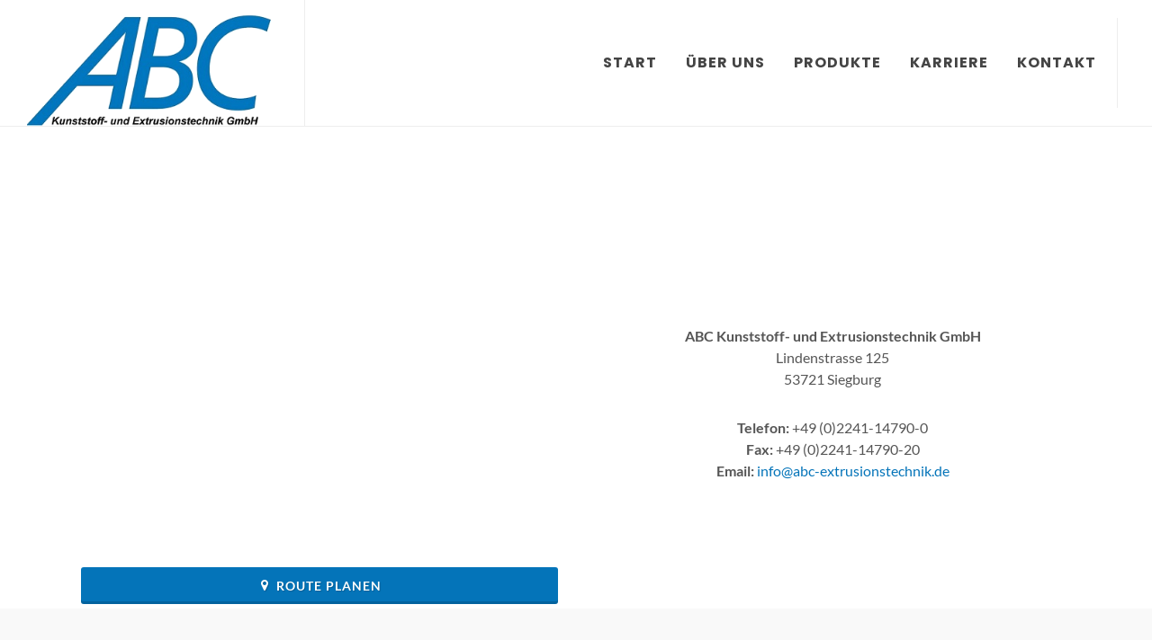

--- FILE ---
content_type: text/html
request_url: https://www.abc-extrusionstechnik.de/contact.html
body_size: 4603
content:
<!DOCTYPE html>
<html dir="ltr" lang="en-US">

<head>

    <meta http-equiv="content-type" content="text/html; charset=utf-8" />
    <meta name="author" content="SemiColonWeb" />

    <!-- Stylesheets
	============================================= -->

    <link rel="stylesheet" href="css/bootstrap.css" type="text/css" />
    <link rel="stylesheet" href="style.css" type="text/css" />
    <link rel="stylesheet" href="css/swiper.css" type="text/css" />
    <link rel="stylesheet" href="css/dark.css" type="text/css" />
    <link rel="stylesheet" href="css/font-icons.css" type="text/css" />
    <link rel="stylesheet" href="css/animate.css" type="text/css" />
    <link rel="stylesheet" href="css/magnific-popup.css" type="text/css" />

    <link rel="stylesheet" href="css/custom.css" type="text/css" />
    <meta name="viewport" content="width=device-width, initial-scale=1" />

    <!-- Document Title
	============================================= -->
    <title>ABC Kunststoff- und Extrusionstechnik GmbH</title>

</head>

<body class="stretched">

    <!-- Document Wrapper
	============================================= -->
    <div id="wrapper" class="clearfix">

        <!-- Header
		============================================= -->
        <header id="header" class="full-header" data-sticky-class="not-dark">
            <div id="header-wrap">
                <div class="container">
                    <div class="header-row">

                        <!-- Logo
						============================================= -->
                        <div id="logo">
                            <a href="index.html" class="standard-logo" data-dark-logo="images/abc-logo.png"><img
                                    src="images/abc-logo.png"></a>
                            <a href="index.html" class="retina-logo" data-dark-logo="images/abc-logo.png"><img
                                    src="images/abc-logo.png"></a>
                        </div>
                        <!-- #logo end -->

                        <div id="primary-menu-trigger">
                            <svg class="svg-trigger" viewBox="0 0 100 100">
                                <path
                                    d="m 30,33 h 40 c 3.722839,0 7.5,3.126468 7.5,8.578427 0,5.451959 -2.727029,8.421573 -7.5,8.421573 h -20">
                                </path>
                                <path d="m 30,50 h 40"></path>
                                <path
                                    d="m 70,67 h -40 c 0,0 -7.5,-0.802118 -7.5,-8.365747 0,-7.563629 7.5,-8.634253 7.5,-8.634253 h 20">
                                </path>
                            </svg>
                        </div>

                        <!-- Primary Navigation
						============================================= -->
                        <nav class="primary-menu">

                            <ul class="menu-container">
                                <li class="menu-item">
                                    <a class="menu-link" href="index.html">
                                        <div>Start</div>
                                    </a>
                                </li>
                                <li class="menu-item">
                                    <a class="menu-link" href="about-us.html">
                                        <div>Über uns</div>
                                    </a>
                                </li>
                                <li class="menu-item">
                                    <a class="menu-link" href="products.html">
                                        <div>Produkte</div>
                                    </a>
                                </li>
                                <li class="menu-item">
                                    <a class="menu-link" href="team.html">
                                        <div>Karriere</div>
                                    </a>
                                </li>
                                <li class="menu-item">
                                    <a class="menu-link" href="contact.html">
                                        <div>Kontakt</div>
                                    </a>

                                </li>
                                <!--
								<li class="menu-item">
									<a class="menu-link" href="#"><div>???</div></a>
								</li>
								<li class="menu-item">
									<a class="menu-link" href="#"><div>???</div></a>
								</li>
								-->

                        </nav>
                        <!-- #primary-menu end -->
                    </div>
                </div>
            </div>
            <div class="header-wrap-clone"></div>
        </header>
        <!-- #header end -->
        <!-- Content
		============================================= -->
        <section id="content">
            <div class="content-wrap">
                <div class="container clearfix">

                    <div class="row align-items-stretch col-mb-50">
                        <!-- Google Map
						============================================= -->
                        <div class="col-lg-6 min-vh-50 vertical-middle">
                            <!--section class="gmap h-100" data-address="Lindenstrasse 125, 53721 Siegburg"
                                data-markers='[{address: "Lindenstrasse 125,53721 Siegburg", html: "<div class=\"p-2\" style=\"width: 300px;\"><h4 class=\"mb-2\">Hi! Wir sind <span>ABC-Kunststoff- und Extrusionstechnik GmbH!</span></h4></div>", icon:{ image: "images/icons/map-icon-red.png", iconsize: [32, 39], iconanchor: [32,39] } }]'>
                            </section-->
                            <iframe src="https://www.google.com/maps/embed?pb=!1m18!1m12!1m3!1d2521.665061429267!2d7.186037915905593!3d50.80031556997396!2m3!1f0!2f0!3f0!3m2!1i1024!2i768!4f13.1!3m3!1m2!1s0x47beddf01654facf%3A0xe9a1dc28a5f7bda1!2sABC%20Kunststoff-%20und%20Extrusionstechnik%20GmbH!5e0!3m2!1sde!2sde!4v1649580291748!5m2!1sde!2sde" width="600" height="450" style="border:0;" allowfullscreen="" loading="lazy" referrerpolicy="no-referrer-when-downgrade"></iframe>
                            <a href="https://www.google.de/maps/dir//ABC+Kunststoff-+und+Extrusionstechnik+GmbH,+Lindenstra%C3%9Fe+125,+53721+Siegburg/@50.8003156,7.1860379,17z/data=!4m9!4m8!1m0!1m5!1m1!1s0x47beddf01654facf:0xe9a1dc28a5f7bda1!2m2!1d7.1882266!2d50.8003122!3e0" target="_blank" class="button button-3d button-rounded button-abc"style="text-align: center; color:white;"><i class="icon-map-marker2"></i>Route planen</a>
                        </div>
                        <!-- Google Map End -->

                        <div class="col-lg-6 vertical-middle" style="text-align: center;">
                            <div>
                                <!-- Contact Info
								============================================= -->
                                <address>
                                    <strong>ABC Kunststoff- und Extrusionstechnik GmbH</strong><br>
                                    Lindenstrasse 125<br>
                                    53721 Siegburg<br>
                                </address>
                                <strong>Telefon:</strong> +49 (0)2241-14790-0<br>
                                <strong>Fax:</strong> +49 (0)2241-14790-20<br>
                                <strong>Email:</strong> <a
                                    href="mailto:info@abc-extrusionstechnik.de">info@abc-extrusionstechnik.de</a>
                            </div>
                        </div>
                        <!-- Contact Info End -->
                        <!-- Modal Contact Form
							============================================= 
							<a href="#" data-toggle="modal" data-target="#contactFormModal"
								class="button button-3d m-0 btn-block button-xlarge d-none d-md-block center">Click here
								to Send an Email</a>
							<a href="#" data-toggle="modal" data-target="#contactFormModal"
								class="button button-3d m-0 btn-block d-block d-md-none center">Send an Email</a>

							<div class="modal fade" id="contactFormModal" tabindex="-1" role="dialog"
								aria-labelledby="contactFormModalLabel" aria-hidden="true">
								<div class="modal-dialog">
									<div class="modal-content">
										<div class="modal-header">
											<h4 class="modal-title" id="contactFormModalLabel">Send Us an Email</h4>
											<button type="button" class="close" data-dismiss="modal"
												aria-hidden="true">&times;</button>
										</div>
										<div class="modal-body">

											<div class="form-widget">
												<div class="form-result"></div>
												<form class="mb-0" id="template-contactform" name="template-contactform"
													action="include/form.php" method="post">

													<div class="form-process">
														<div class="css3-spinner">
															<div class="css3-spinner-scaler"></div>
														</div>
													</div>

													<div class="row">
														<div class="col-sm-6 form-group">
															<label for="template-contactform-name">Name
																<small>*</small></label>
															<input type="text" id="template-contactform-name"
																name="template-contactform-name" value=""
																class="sm-form-control required" />
														</div>

														<div class="col-sm-6 form-group">
															<label for="template-contactform-email">Email
																<small>*</small></label>
															<input type="email" id="template-contactform-email"
																name="template-contactform-email" value=""
																class="required email sm-form-control" />
														</div>

														<div class="w-100"></div>

														<div class="col-sm-6 form-group">
															<label for="template-contactform-phone">Phone</label>
															<input type="text" id="template-contactform-phone"
																name="template-contactform-phone" value=""
																class="sm-form-control" />
														</div>

														<div class="col-sm-6 form-group">
															<label for="template-contactform-service">Services</label>
															<select id="template-contactform-service"
																name="template-contactform-service"
																class="sm-form-control">
																<option value="">-- Select One --</option>
																<option value="Wordpress">Wordpress</option>
																<option value="PHP / MySQL">PHP / MySQL</option>
																<option value="HTML5 / CSS3">HTML5 / CSS3</option>
																<option value="Graphic Design">Graphic Design</option>
															</select>
														</div>

														<div class="w-100"></div>

														<div class="col-12 form-group">
															<label for="template-contactform-subject">Subject
																<small>*</small></label>
															<input type="text" id="template-contactform-subject"
																name="subject" value=""
																class="required sm-form-control" />
														</div>

														<div class="col-12 form-group">
															<label for="template-contactform-message">Message
																<small>*</small></label>
															<textarea class="required sm-form-control"
																id="template-contactform-message"
																name="template-contactform-message" rows="6"
																cols="30"></textarea>
														</div>

														<div class="col-12 form-group d-none">
															<input type="text" id="template-contactform-botcheck"
																name="template-contactform-botcheck" value=""
																class="sm-form-control" />
														</div>

														<div class="col-12 form-group">
															<button class="button button-3d m-0" type="submit"
																id="template-contactform-submit"
																name="template-contactform-submit" value="submit">Send
																Message</button>
														</div>
													</div>

													<input type="hidden" name="prefix" value="template-contactform-">

												</form>

											</div>


										</div>
										<div class="modal-footer">
											<button type="button" class="btn btn-secondary"
												data-dismiss="modal">Close</button>
										</div>
									</div>
								</div>
							</div>-->
                        <!-- Modal Contact Form End -->

                    </div>
                </div>
                <div class="section">
                    <div class="container">
                        <div class="row align-items-stretch ">
                            <!-- Contact Form
							============================================= -->
                            <div class="col-lg-12">

                                <div class="fancy-title title-border title-center">
                                    <h3>Sende uns eine E-Mail</h3>
                                </div>

                                <div class="form-widget">

                                    <div class="form-result"></div>

                                    <form class="mb-0" id="template-contactform" name="template-contactform"
                                        action="include/form.php" method="post">

                                        <div class="form-process">
                                            <div class="css3-spinner">
                                                <div class="css3-spinner-scaler"></div>
                                            </div>
                                        </div>

                                        <div class="row">
                                            <div class="col-md-4 form-group">
                                                <label for="template-contactform-name">Name <small>*</small></label>
                                                <input type="text" id="template-contactform-name"
                                                    name="template-contactform-name" value=""
                                                    class="sm-form-control required" />
                                            </div>

                                            <div class="col-md-4 form-group">
                                                <label for="template-contactform-email">E-Mail <small>*</small></label>
                                                <input type="email" id="template-contactform-email"
                                                    name="template-contactform-email" value=""
                                                    class="required email sm-form-control" />
                                            </div>

                                            <div class="col-md-4 form-group">
                                                <label for="template-contactform-phone">Telefonnummer</label>
                                                <input type="text" id="template-contactform-phone"
                                                    name="template-contactform-phone" value=""
                                                    class="sm-form-control" />
                                            </div>

                                            <div class="w-100"></div>

                                            <div class="col-md-12 form-group">
                                                <label for="template-contactform-subject">Betreff
                                                    <small>*</small></label>
                                                <input type="text" id="template-contactform-subject" name="subject"
                                                    value="" class="required sm-form-control" />
                                            </div>
                                            <!--
											<div class="col-md-4 form-group">
												<label for="template-contactform-service">Services</label>
												<select id="template-contactform-service"
													name="template-contactform-service" class="sm-form-control">
													<option value="">-- Select One --</option>
													<option value="Wordpress">Wordpress</option>
													<option value="PHP / MySQL">PHP / MySQL</option>
													<option value="HTML5 / CSS3">HTML5 / CSS3</option>
													<option value="Graphic Design">Graphic Design</option>
												</select>
											</div>
											-->
                                            <div class="w-100"></div>

                                            <div class="col-12 form-group">
                                                <label for="template-contactform-message">Nachricht
                                                    <small>*</small></label>
                                                <textarea class="required sm-form-control"
                                                    id="template-contactform-message"
                                                    name="template-contactform-message" rows="6" cols="30"></textarea>
                                            </div>

                                            <div class="col-12 form-group d-none">
                                                <input type="text" id="template-contactform-botcheck"
                                                    name="template-contactform-botcheck" value=""
                                                    class="sm-form-control" />
                                            </div>

                                            <div class="col-12 form-group">
                                                <button name="submit" type="submit" id="submit-button" tabindex="5"
                                                    value="Submit" class="button button-3d m-0">E-Mail senden</button>
                                            </div>
                                        </div>

                                        <input type="hidden" name="prefix" value="template-contactform-">

                                    </form>
                                </div>

                            </div>
                            <!-- Contact Form End -->
                        </div>
                    </div>
                </div>

            </div>
    </div>
    </section>
    <!-- #content end -->
    <!-- Footer
		============================================= -->
    <footer id="footer" class="dark">
        <!-- Copyrights
    ============================================= -->
        <div id="copyrights">
            <div class="container">

                <div class="row justify-content-between col-mb-30">
                    <div class="col-12 col-lg-auto text-center text-lg-left order-last order-lg-first">
                        &copy; 2022 ABC Kunststoff- und Extrusionstechnik GmbH</br>
                        53721 Siegburg<br> Lindenstraße 125<br> 02241 / 147 900<br>
                        <a href="impressum.html">Impressum</a> / <a href="gdpr.html">Datenschutzerklärung</a>
                    </div>

                    <div class="col-12 col-lg-auto text-center text-lg-right">
                        <div class="copyrights-menu copyright-links">
                            <a href="#">Start</a>/<a href="about-us.html">Über uns</a>/<a
                                href="products.html">Produkte</a>/<a href="team.html">Karriere</a>/<a
                                href="contact.html">Kontakt</a>/
                        </div>
                        <a href="https://www.facebook.com/ABC-Kunststoff-Extrusionstechnik-GmbH-103922012018715"
                            class="social-icon inline-block si-small si-borderless mb-0 si-facebook">
                            <i class="icon-facebook"></i>
                            <i class="icon-facebook"></i>
                        </a>

                        <a href="#" class="social-icon inline-block si-small si-borderless mb-0 si-twitter">
                            <i class="icon-twitter"></i>
                            <i class="icon-twitter"></i>
                        </a>

                        <a href="#" class="social-icon inline-block si-small si-borderless mb-0 si-linkedin">
                            <i class="icon-linkedin"></i>
                            <i class="icon-linkedin"></i>
                        </a>
                    </div>
                </div>

            </div>
        </div>
        <!-- #copyrights end -->
    </footer>
    <!-- #footer end -->

    </div>
    <!-- #wrapper end -->
    <!-- Go To Top
	============================================= -->
    <div id="gotoTop" class="icon-angle-up"></div>

    <!-- JavaScripts
	============================================= -->
    <script src="js/jquery.js"></script>
    <script src="js/plugins.min.js"></script>

    <!-- Footer Scripts
	============================================= -->
    <script src="js/functions.js"></script>
    <!--<script src="https://maps.google.com/maps/api/js?key=AIzaSyA4IZoZMMOZaU3zaZDXlYRaGLnKzOzqc1g"></script>-->
    <script src="https://maps.googleapis.com/maps/api/js?key=AIzaSyA4IZoZMMOZaU3zaZDXlYRaGLnKzOzqc1g"></script>

</body>

</html>

--- FILE ---
content_type: text/css
request_url: https://www.abc-extrusionstechnik.de/style.css
body_size: 394710
content:
/*-----------------------------------------------------------------------------------

	Theme Name: Canvas
	Theme URI: http://themes.semicolonweb.com/html/canvas
	Description: The Multi-Purpose Template
	Author: SemiColonWeb
	Author URI: http://themeforest.net/user/semicolonweb
	Version: 6.3

-----------------------------------------------------------------------------------*/


/* ----------------------------------------------------------------

	- Basic
	- Typography
	- Basic Layout Styles
	- Helper Classes
	- Sections
	- Columns & Grids
	- Flex Slider
	- Swiper Slider
	- Top Bar
	- Header
		- Logo
		- Primary Menu
		- Mega Menu
		- Top Search
		- Top Cart
		- Sticky Header
		- Page Menu
		- Side Header
	- Side Panel
	- Slider
	- Page Title
	- Content
	- Portfolio
	- Blog
	- Shop
	- Events
	- Shortcodes
		- Countdown
		- Buttons
		- Promo Boxes
		- Featured Boxes
		- Process Steps
		- Styled Icons
		- Toggles
		- Accordions
		- Tabs
		- Side Navigation
		- FAQ List
		- Clients
		- Testimonials
		- Team
		- Pricing Boxes
		- Counter
		- Animated Rounded Skills
		- Skills Bar
		- Dropcaps & Highlights
		- Quotes & Blockquotes
		- Text Rotater
	- Owl Carousel
	- Overlays
	- Forms
	- Google Maps
	- Heading Styles
	- Divider
	- Magazine Specific Classes
	- Go To Top
	- Error 404
	- Landing Pages
	- Preloaders
	- Toastr Notifications
	- Footer
	- Widgets
		- Tag Cloud
		- Links
		- Testimonial & Twitter
		- Quick Contact Form
		- Newsletter
		- Twitter Feed
		- Navigation Tree
	- Wedding
	- Bootstrap Specific
	- Cookie Notification
	- Stretched Layout
	- Page Transitions
	- Youtube Video Backgrounds

---------------------------------------------------------------- */


/* ----------------------------------------------------------------
	Bootstrap Adjustments
-----------------------------------------------------------------*/

@media (min-width: 1440px) {
    .container {
        max-width: 1320px;
    }
}


/*----------------------------------------------------------------
	FONTS
-----------------------------------------------------------------*/


/* poppins-100 - latin */

@font-face {
    font-family: 'Poppins';
    font-style: normal;
    font-weight: 100;
    src: url('fonts/poppins-v15-latin-100.eot');
    /* IE9 Compat Modes */
    src: local(''), url('fonts/poppins-v15-latin-100.eot?#iefix') format('embedded-opentype'), /* IE6-IE8 */
    url('fonts/poppins-v15-latin-100.woff2') format('woff2'), /* Super Modern Browsers */
    url('fonts/poppins-v15-latin-100.woff') format('woff'), /* Modern Browsers */
    url('fonts/poppins-v15-latin-100.ttf') format('truetype'), /* Safari, Android, iOS */
    url('fonts/poppins-v15-latin-100.svg#Poppins') format('svg');
    /* Legacy iOS */
}


/* poppins-100italic - latin */

@font-face {
    font-family: 'Poppins';
    font-style: italic;
    font-weight: 100;
    src: url('fonts/poppins-v15-latin-100italic.eot');
    /* IE9 Compat Modes */
    src: local(''), url('fonts/poppins-v15-latin-100italic.eot?#iefix') format('embedded-opentype'), /* IE6-IE8 */
    url('fonts/poppins-v15-latin-100italic.woff2') format('woff2'), /* Super Modern Browsers */
    url('fonts/poppins-v15-latin-100italic.woff') format('woff'), /* Modern Browsers */
    url('fonts/poppins-v15-latin-100italic.ttf') format('truetype'), /* Safari, Android, iOS */
    url('fonts/poppins-v15-latin-100italic.svg#Poppins') format('svg');
    /* Legacy iOS */
}


/* poppins-200 - latin */

@font-face {
    font-family: 'Poppins';
    font-style: normal;
    font-weight: 200;
    src: url('fonts/poppins-v15-latin-200.eot');
    /* IE9 Compat Modes */
    src: local(''), url('fonts/poppins-v15-latin-200.eot?#iefix') format('embedded-opentype'), /* IE6-IE8 */
    url('fonts/poppins-v15-latin-200.woff2') format('woff2'), /* Super Modern Browsers */
    url('fonts/poppins-v15-latin-200.woff') format('woff'), /* Modern Browsers */
    url('fonts/poppins-v15-latin-200.ttf') format('truetype'), /* Safari, Android, iOS */
    url('fonts/poppins-v15-latin-200.svg#Poppins') format('svg');
    /* Legacy iOS */
}


/* poppins-200italic - latin */

@font-face {
    font-family: 'Poppins';
    font-style: italic;
    font-weight: 200;
    src: url('fonts/poppins-v15-latin-200italic.eot');
    /* IE9 Compat Modes */
    src: local(''), url('fonts/poppins-v15-latin-200italic.eot?#iefix') format('embedded-opentype'), /* IE6-IE8 */
    url('fonts/poppins-v15-latin-200italic.woff2') format('woff2'), /* Super Modern Browsers */
    url('fonts/poppins-v15-latin-200italic.woff') format('woff'), /* Modern Browsers */
    url('fonts/poppins-v15-latin-200italic.ttf') format('truetype'), /* Safari, Android, iOS */
    url('fonts/poppins-v15-latin-200italic.svg#Poppins') format('svg');
    /* Legacy iOS */
}


/* poppins-300 - latin */

@font-face {
    font-family: 'Poppins';
    font-style: normal;
    font-weight: 300;
    src: url('fonts/poppins-v15-latin-300.eot');
    /* IE9 Compat Modes */
    src: local(''), url('fonts/poppins-v15-latin-300.eot?#iefix') format('embedded-opentype'), /* IE6-IE8 */
    url('fonts/poppins-v15-latin-300.woff2') format('woff2'), /* Super Modern Browsers */
    url('fonts/poppins-v15-latin-300.woff') format('woff'), /* Modern Browsers */
    url('fonts/poppins-v15-latin-300.ttf') format('truetype'), /* Safari, Android, iOS */
    url('fonts/poppins-v15-latin-300.svg#Poppins') format('svg');
    /* Legacy iOS */
}


/* poppins-300italic - latin */

@font-face {
    font-family: 'Poppins';
    font-style: italic;
    font-weight: 300;
    src: url('fonts/poppins-v15-latin-300italic.eot');
    /* IE9 Compat Modes */
    src: local(''), url('fonts/poppins-v15-latin-300italic.eot?#iefix') format('embedded-opentype'), /* IE6-IE8 */
    url('fonts/poppins-v15-latin-300italic.woff2') format('woff2'), /* Super Modern Browsers */
    url('fonts/poppins-v15-latin-300italic.woff') format('woff'), /* Modern Browsers */
    url('fonts/poppins-v15-latin-300italic.ttf') format('truetype'), /* Safari, Android, iOS */
    url('fonts/poppins-v15-latin-300italic.svg#Poppins') format('svg');
    /* Legacy iOS */
}


/* poppins-regular - latin */

@font-face {
    font-family: 'Poppins';
    font-style: normal;
    font-weight: 400;
    src: url('fonts/poppins-v15-latin-regular.eot');
    /* IE9 Compat Modes */
    src: local(''), url('fonts/poppins-v15-latin-regular.eot?#iefix') format('embedded-opentype'), /* IE6-IE8 */
    url('fonts/poppins-v15-latin-regular.woff2') format('woff2'), /* Super Modern Browsers */
    url('fonts/poppins-v15-latin-regular.woff') format('woff'), /* Modern Browsers */
    url('fonts/poppins-v15-latin-regular.ttf') format('truetype'), /* Safari, Android, iOS */
    url('fonts/poppins-v15-latin-regular.svg#Poppins') format('svg');
    /* Legacy iOS */
}


/* poppins-italic - latin */

@font-face {
    font-family: 'Poppins';
    font-style: italic;
    font-weight: 400;
    src: url('fonts/poppins-v15-latin-italic.eot');
    /* IE9 Compat Modes */
    src: local(''), url('fonts/poppins-v15-latin-italic.eot?#iefix') format('embedded-opentype'), /* IE6-IE8 */
    url('fonts/poppins-v15-latin-italic.woff2') format('woff2'), /* Super Modern Browsers */
    url('fonts/poppins-v15-latin-italic.woff') format('woff'), /* Modern Browsers */
    url('fonts/poppins-v15-latin-italic.ttf') format('truetype'), /* Safari, Android, iOS */
    url('fonts/poppins-v15-latin-italic.svg#Poppins') format('svg');
    /* Legacy iOS */
}


/* poppins-500 - latin */

@font-face {
    font-family: 'Poppins';
    font-style: normal;
    font-weight: 500;
    src: url('fonts/poppins-v15-latin-500.eot');
    /* IE9 Compat Modes */
    src: local(''), url('fonts/poppins-v15-latin-500.eot?#iefix') format('embedded-opentype'), /* IE6-IE8 */
    url('fonts/poppins-v15-latin-500.woff2') format('woff2'), /* Super Modern Browsers */
    url('fonts/poppins-v15-latin-500.woff') format('woff'), /* Modern Browsers */
    url('fonts/poppins-v15-latin-500.ttf') format('truetype'), /* Safari, Android, iOS */
    url('fonts/poppins-v15-latin-500.svg#Poppins') format('svg');
    /* Legacy iOS */
}


/* poppins-500italic - latin */

@font-face {
    font-family: 'Poppins';
    font-style: italic;
    font-weight: 500;
    src: url('fonts/poppins-v15-latin-500italic.eot');
    /* IE9 Compat Modes */
    src: local(''), url('fonts/poppins-v15-latin-500italic.eot?#iefix') format('embedded-opentype'), /* IE6-IE8 */
    url('fonts/poppins-v15-latin-500italic.woff2') format('woff2'), /* Super Modern Browsers */
    url('fonts/poppins-v15-latin-500italic.woff') format('woff'), /* Modern Browsers */
    url('fonts/poppins-v15-latin-500italic.ttf') format('truetype'), /* Safari, Android, iOS */
    url('fonts/poppins-v15-latin-500italic.svg#Poppins') format('svg');
    /* Legacy iOS */
}


/* poppins-600 - latin */

@font-face {
    font-family: 'Poppins';
    font-style: normal;
    font-weight: 600;
    src: url('fonts/poppins-v15-latin-600.eot');
    /* IE9 Compat Modes */
    src: local(''), url('fonts/poppins-v15-latin-600.eot?#iefix') format('embedded-opentype'), /* IE6-IE8 */
    url('fonts/poppins-v15-latin-600.woff2') format('woff2'), /* Super Modern Browsers */
    url('fonts/poppins-v15-latin-600.woff') format('woff'), /* Modern Browsers */
    url('fonts/poppins-v15-latin-600.ttf') format('truetype'), /* Safari, Android, iOS */
    url('fonts/poppins-v15-latin-600.svg#Poppins') format('svg');
    /* Legacy iOS */
}


/* poppins-600italic - latin */

@font-face {
    font-family: 'Poppins';
    font-style: italic;
    font-weight: 600;
    src: url('fonts/poppins-v15-latin-600italic.eot');
    /* IE9 Compat Modes */
    src: local(''), url('fonts/poppins-v15-latin-600italic.eot?#iefix') format('embedded-opentype'), /* IE6-IE8 */
    url('fonts/poppins-v15-latin-600italic.woff2') format('woff2'), /* Super Modern Browsers */
    url('fonts/poppins-v15-latin-600italic.woff') format('woff'), /* Modern Browsers */
    url('fonts/poppins-v15-latin-600italic.ttf') format('truetype'), /* Safari, Android, iOS */
    url('fonts/poppins-v15-latin-600italic.svg#Poppins') format('svg');
    /* Legacy iOS */
}


/* poppins-700 - latin */

@font-face {
    font-family: 'Poppins';
    font-style: normal;
    font-weight: 700;
    src: url('fonts/poppins-v15-latin-700.eot');
    /* IE9 Compat Modes */
    src: local(''), url('fonts/poppins-v15-latin-700.eot?#iefix') format('embedded-opentype'), /* IE6-IE8 */
    url('fonts/poppins-v15-latin-700.woff2') format('woff2'), /* Super Modern Browsers */
    url('fonts/poppins-v15-latin-700.woff') format('woff'), /* Modern Browsers */
    url('fonts/poppins-v15-latin-700.ttf') format('truetype'), /* Safari, Android, iOS */
    url('fonts/poppins-v15-latin-700.svg#Poppins') format('svg');
    /* Legacy iOS */
}


/* poppins-700italic - latin */

@font-face {
    font-family: 'Poppins';
    font-style: italic;
    font-weight: 700;
    src: url('fonts/poppins-v15-latin-700italic.eot');
    /* IE9 Compat Modes */
    src: local(''), url('fonts/poppins-v15-latin-700italic.eot?#iefix') format('embedded-opentype'), /* IE6-IE8 */
    url('fonts/poppins-v15-latin-700italic.woff2') format('woff2'), /* Super Modern Browsers */
    url('fonts/poppins-v15-latin-700italic.woff') format('woff'), /* Modern Browsers */
    url('fonts/poppins-v15-latin-700italic.ttf') format('truetype'), /* Safari, Android, iOS */
    url('fonts/poppins-v15-latin-700italic.svg#Poppins') format('svg');
    /* Legacy iOS */
}


/* poppins-800 - latin */

@font-face {
    font-family: 'Poppins';
    font-style: normal;
    font-weight: 800;
    src: url('fonts/poppins-v15-latin-800.eot');
    /* IE9 Compat Modes */
    src: local(''), url('fonts/poppins-v15-latin-800.eot?#iefix') format('embedded-opentype'), /* IE6-IE8 */
    url('fonts/poppins-v15-latin-800.woff2') format('woff2'), /* Super Modern Browsers */
    url('fonts/poppins-v15-latin-800.woff') format('woff'), /* Modern Browsers */
    url('fonts/poppins-v15-latin-800.ttf') format('truetype'), /* Safari, Android, iOS */
    url('fonts/poppins-v15-latin-800.svg#Poppins') format('svg');
    /* Legacy iOS */
}


/* poppins-800italic - latin */

@font-face {
    font-family: 'Poppins';
    font-style: italic;
    font-weight: 800;
    src: url('fonts/poppins-v15-latin-800italic.eot');
    /* IE9 Compat Modes */
    src: local(''), url('fonts/poppins-v15-latin-800italic.eot?#iefix') format('embedded-opentype'), /* IE6-IE8 */
    url('fonts/poppins-v15-latin-800italic.woff2') format('woff2'), /* Super Modern Browsers */
    url('fonts/poppins-v15-latin-800italic.woff') format('woff'), /* Modern Browsers */
    url('fonts/poppins-v15-latin-800italic.ttf') format('truetype'), /* Safari, Android, iOS */
    url('fonts/poppins-v15-latin-800italic.svg#Poppins') format('svg');
    /* Legacy iOS */
}


/* poppins-900 - latin */

@font-face {
    font-family: 'Poppins';
    font-style: normal;
    font-weight: 900;
    src: url('fonts/poppins-v15-latin-900.eot');
    /* IE9 Compat Modes */
    src: local(''), url('fonts/poppins-v15-latin-900.eot?#iefix') format('embedded-opentype'), /* IE6-IE8 */
    url('fonts/poppins-v15-latin-900.woff2') format('woff2'), /* Super Modern Browsers */
    url('fonts/poppins-v15-latin-900.woff') format('woff'), /* Modern Browsers */
    url('fonts/poppins-v15-latin-900.ttf') format('truetype'), /* Safari, Android, iOS */
    url('fonts/poppins-v15-latin-900.svg#Poppins') format('svg');
    /* Legacy iOS */
}


/* poppins-900italic - latin */

@font-face {
    font-family: 'Poppins';
    font-style: italic;
    font-weight: 900;
    src: url('fonts/poppins-v15-latin-900italic.eot');
    /* IE9 Compat Modes */
    src: local(''), url('fonts/poppins-v15-latin-900italic.eot?#iefix') format('embedded-opentype'), /* IE6-IE8 */
    url('fonts/poppins-v15-latin-900italic.woff2') format('woff2'), /* Super Modern Browsers */
    url('fonts/poppins-v15-latin-900italic.woff') format('woff'), /* Modern Browsers */
    url('fonts/poppins-v15-latin-900italic.ttf') format('truetype'), /* Safari, Android, iOS */
    url('fonts/poppins-v15-latin-900italic.svg#Poppins') format('svg');
    /* Legacy iOS */
}


/* lato-100 - latin-ext_latin */

@font-face {
    font-family: 'Lato';
    font-style: normal;
    font-weight: 100;
    src: url('fonts/lato-v17-latin-ext_latin-100.eot');
    /* IE9 Compat Modes */
    src: local(''), url('fonts/lato-v17-latin-ext_latin-100.eot?#iefix') format('embedded-opentype'), /* IE6-IE8 */
    url('fonts/lato-v17-latin-ext_latin-100.woff2') format('woff2'), /* Super Modern Browsers */
    url('fonts/lato-v17-latin-ext_latin-100.woff') format('woff'), /* Modern Browsers */
    url('fonts/lato-v17-latin-ext_latin-100.ttf') format('truetype'), /* Safari, Android, iOS */
    url('fonts/lato-v17-latin-ext_latin-100.svg#Lato') format('svg');
    /* Legacy iOS */
}


/* lato-100italic - latin-ext_latin */

@font-face {
    font-family: 'Lato';
    font-style: italic;
    font-weight: 100;
    src: url('fonts/lato-v17-latin-ext_latin-100italic.eot');
    /* IE9 Compat Modes */
    src: local(''), url('fonts/lato-v17-latin-ext_latin-100italic.eot?#iefix') format('embedded-opentype'), /* IE6-IE8 */
    url('fonts/lato-v17-latin-ext_latin-100italic.woff2') format('woff2'), /* Super Modern Browsers */
    url('fonts/lato-v17-latin-ext_latin-100italic.woff') format('woff'), /* Modern Browsers */
    url('fonts/lato-v17-latin-ext_latin-100italic.ttf') format('truetype'), /* Safari, Android, iOS */
    url('fonts/lato-v17-latin-ext_latin-100italic.svg#Lato') format('svg');
    /* Legacy iOS */
}


/* lato-300 - latin-ext_latin */

@font-face {
    font-family: 'Lato';
    font-style: normal;
    font-weight: 300;
    src: url('fonts/lato-v17-latin-ext_latin-300.eot');
    /* IE9 Compat Modes */
    src: local(''), url('fonts/lato-v17-latin-ext_latin-300.eot?#iefix') format('embedded-opentype'), /* IE6-IE8 */
    url('fonts/lato-v17-latin-ext_latin-300.woff2') format('woff2'), /* Super Modern Browsers */
    url('fonts/lato-v17-latin-ext_latin-300.woff') format('woff'), /* Modern Browsers */
    url('fonts/lato-v17-latin-ext_latin-300.ttf') format('truetype'), /* Safari, Android, iOS */
    url('fonts/lato-v17-latin-ext_latin-300.svg#Lato') format('svg');
    /* Legacy iOS */
}


/* lato-300italic - latin-ext_latin */

@font-face {
    font-family: 'Lato';
    font-style: italic;
    font-weight: 300;
    src: url('fonts/lato-v17-latin-ext_latin-300italic.eot');
    /* IE9 Compat Modes */
    src: local(''), url('fonts/lato-v17-latin-ext_latin-300italic.eot?#iefix') format('embedded-opentype'), /* IE6-IE8 */
    url('fonts/lato-v17-latin-ext_latin-300italic.woff2') format('woff2'), /* Super Modern Browsers */
    url('fonts/lato-v17-latin-ext_latin-300italic.woff') format('woff'), /* Modern Browsers */
    url('fonts/lato-v17-latin-ext_latin-300italic.ttf') format('truetype'), /* Safari, Android, iOS */
    url('fonts/lato-v17-latin-ext_latin-300italic.svg#Lato') format('svg');
    /* Legacy iOS */
}


/* lato-regular - latin-ext_latin */

@font-face {
    font-family: 'Lato';
    font-style: normal;
    font-weight: 400;
    src: url('fonts/lato-v17-latin-ext_latin-regular.eot');
    /* IE9 Compat Modes */
    src: local(''), url('fonts/lato-v17-latin-ext_latin-regular.eot?#iefix') format('embedded-opentype'), /* IE6-IE8 */
    url('fonts/lato-v17-latin-ext_latin-regular.woff2') format('woff2'), /* Super Modern Browsers */
    url('fonts/lato-v17-latin-ext_latin-regular.woff') format('woff'), /* Modern Browsers */
    url('fonts/lato-v17-latin-ext_latin-regular.ttf') format('truetype'), /* Safari, Android, iOS */
    url('fonts/lato-v17-latin-ext_latin-regular.svg#Lato') format('svg');
    /* Legacy iOS */
}


/* lato-italic - latin-ext_latin */

@font-face {
    font-family: 'Lato';
    font-style: italic;
    font-weight: 400;
    src: url('fonts/lato-v17-latin-ext_latin-italic.eot');
    /* IE9 Compat Modes */
    src: local(''), url('fonts/lato-v17-latin-ext_latin-italic.eot?#iefix') format('embedded-opentype'), /* IE6-IE8 */
    url('fonts/lato-v17-latin-ext_latin-italic.woff2') format('woff2'), /* Super Modern Browsers */
    url('fonts/lato-v17-latin-ext_latin-italic.woff') format('woff'), /* Modern Browsers */
    url('fonts/lato-v17-latin-ext_latin-italic.ttf') format('truetype'), /* Safari, Android, iOS */
    url('fonts/lato-v17-latin-ext_latin-italic.svg#Lato') format('svg');
    /* Legacy iOS */
}


/* lato-700 - latin-ext_latin */

@font-face {
    font-family: 'Lato';
    font-style: normal;
    font-weight: 700;
    src: url('fonts/lato-v17-latin-ext_latin-700.eot');
    /* IE9 Compat Modes */
    src: local(''), url('fonts/lato-v17-latin-ext_latin-700.eot?#iefix') format('embedded-opentype'), /* IE6-IE8 */
    url('fonts/lato-v17-latin-ext_latin-700.woff2') format('woff2'), /* Super Modern Browsers */
    url('fonts/lato-v17-latin-ext_latin-700.woff') format('woff'), /* Modern Browsers */
    url('fonts/lato-v17-latin-ext_latin-700.ttf') format('truetype'), /* Safari, Android, iOS */
    url('fonts/lato-v17-latin-ext_latin-700.svg#Lato') format('svg');
    /* Legacy iOS */
}


/* lato-700italic - latin-ext_latin */

@font-face {
    font-family: 'Lato';
    font-style: italic;
    font-weight: 700;
    src: url('fonts/lato-v17-latin-ext_latin-700italic.eot');
    /* IE9 Compat Modes */
    src: local(''), url('fonts/lato-v17-latin-ext_latin-700italic.eot?#iefix') format('embedded-opentype'), /* IE6-IE8 */
    url('fonts/lato-v17-latin-ext_latin-700italic.woff2') format('woff2'), /* Super Modern Browsers */
    url('fonts/lato-v17-latin-ext_latin-700italic.woff') format('woff'), /* Modern Browsers */
    url('fonts/lato-v17-latin-ext_latin-700italic.ttf') format('truetype'), /* Safari, Android, iOS */
    url('fonts/lato-v17-latin-ext_latin-700italic.svg#Lato') format('svg');
    /* Legacy iOS */
}


/* lato-900 - latin-ext_latin */

@font-face {
    font-family: 'Lato';
    font-style: normal;
    font-weight: 900;
    src: url('fonts/lato-v17-latin-ext_latin-900.eot');
    /* IE9 Compat Modes */
    src: local(''), url('fonts/lato-v17-latin-ext_latin-900.eot?#iefix') format('embedded-opentype'), /* IE6-IE8 */
    url('fonts/lato-v17-latin-ext_latin-900.woff2') format('woff2'), /* Super Modern Browsers */
    url('fonts/lato-v17-latin-ext_latin-900.woff') format('woff'), /* Modern Browsers */
    url('fonts/lato-v17-latin-ext_latin-900.ttf') format('truetype'), /* Safari, Android, iOS */
    url('fonts/lato-v17-latin-ext_latin-900.svg#Lato') format('svg');
    /* Legacy iOS */
}


/* lato-900italic - latin-ext_latin */

@font-face {
    font-family: 'Lato';
    font-style: italic;
    font-weight: 900;
    src: url('fonts/lato-v17-latin-ext_latin-900italic.eot');
    /* IE9 Compat Modes */
    src: local(''), url('fonts/lato-v17-latin-ext_latin-900italic.eot?#iefix') format('embedded-opentype'), /* IE6-IE8 */
    url('fonts/lato-v17-latin-ext_latin-900italic.woff2') format('woff2'), /* Super Modern Browsers */
    url('fonts/lato-v17-latin-ext_latin-900italic.woff') format('woff'), /* Modern Browsers */
    url('fonts/lato-v17-latin-ext_latin-900italic.ttf') format('truetype'), /* Safari, Android, iOS */
    url('fonts/lato-v17-latin-ext_latin-900italic.svg#Lato') format('svg');
    /* Legacy iOS */
}


/* pt-serif-regular - latin-ext_latin_cyrillic-ext_cyrillic */

@font-face {
    font-family: 'PT Serif';
    font-style: normal;
    font-weight: 400;
    src: url('fonts/pt-serif-v12-latin-ext_latin_cyrillic-ext_cyrillic-regular.eot');
    /* IE9 Compat Modes */
    src: local(''), url('fonts/pt-serif-v12-latin-ext_latin_cyrillic-ext_cyrillic-regular.eot?#iefix') format('embedded-opentype'), /* IE6-IE8 */
    url('fonts/pt-serif-v12-latin-ext_latin_cyrillic-ext_cyrillic-regular.woff2') format('woff2'), /* Super Modern Browsers */
    url('fonts/pt-serif-v12-latin-ext_latin_cyrillic-ext_cyrillic-regular.woff') format('woff'), /* Modern Browsers */
    url('fonts/pt-serif-v12-latin-ext_latin_cyrillic-ext_cyrillic-regular.ttf') format('truetype'), /* Safari, Android, iOS */
    url('fonts/pt-serif-v12-latin-ext_latin_cyrillic-ext_cyrillic-regular.svg#PTSerif') format('svg');
    /* Legacy iOS */
}


/* pt-serif-italic - latin-ext_latin_cyrillic-ext_cyrillic */

@font-face {
    font-family: 'PT Serif';
    font-style: italic;
    font-weight: 400;
    src: url('fonts/pt-serif-v12-latin-ext_latin_cyrillic-ext_cyrillic-italic.eot');
    /* IE9 Compat Modes */
    src: local(''), url('fonts/pt-serif-v12-latin-ext_latin_cyrillic-ext_cyrillic-italic.eot?#iefix') format('embedded-opentype'), /* IE6-IE8 */
    url('fonts/pt-serif-v12-latin-ext_latin_cyrillic-ext_cyrillic-italic.woff2') format('woff2'), /* Super Modern Browsers */
    url('fonts/pt-serif-v12-latin-ext_latin_cyrillic-ext_cyrillic-italic.woff') format('woff'), /* Modern Browsers */
    url('fonts/pt-serif-v12-latin-ext_latin_cyrillic-ext_cyrillic-italic.ttf') format('truetype'), /* Safari, Android, iOS */
    url('fonts/pt-serif-v12-latin-ext_latin_cyrillic-ext_cyrillic-italic.svg#PTSerif') format('svg');
    /* Legacy iOS */
}


/* pt-serif-700 - latin-ext_latin_cyrillic-ext_cyrillic */

@font-face {
    font-family: 'PT Serif';
    font-style: normal;
    font-weight: 700;
    src: url('fonts/pt-serif-v12-latin-ext_latin_cyrillic-ext_cyrillic-700.eot');
    /* IE9 Compat Modes */
    src: local(''), url('fonts/pt-serif-v12-latin-ext_latin_cyrillic-ext_cyrillic-700.eot?#iefix') format('embedded-opentype'), /* IE6-IE8 */
    url('fonts/pt-serif-v12-latin-ext_latin_cyrillic-ext_cyrillic-700.woff2') format('woff2'), /* Super Modern Browsers */
    url('fonts/pt-serif-v12-latin-ext_latin_cyrillic-ext_cyrillic-700.woff') format('woff'), /* Modern Browsers */
    url('fonts/pt-serif-v12-latin-ext_latin_cyrillic-ext_cyrillic-700.ttf') format('truetype'), /* Safari, Android, iOS */
    url('fonts/pt-serif-v12-latin-ext_latin_cyrillic-ext_cyrillic-700.svg#PTSerif') format('svg');
    /* Legacy iOS */
}


/* pt-serif-700italic - latin-ext_latin_cyrillic-ext_cyrillic */

@font-face {
    font-family: 'PT Serif';
    font-style: italic;
    font-weight: 700;
    src: url('fonts/pt-serif-v12-latin-ext_latin_cyrillic-ext_cyrillic-700italic.eot');
    /* IE9 Compat Modes */
    src: local(''), url('fonts/pt-serif-v12-latin-ext_latin_cyrillic-ext_cyrillic-700italic.eot?#iefix') format('embedded-opentype'), /* IE6-IE8 */
    url('fonts/pt-serif-v12-latin-ext_latin_cyrillic-ext_cyrillic-700italic.woff2') format('woff2'), /* Super Modern Browsers */
    url('fonts/pt-serif-v12-latin-ext_latin_cyrillic-ext_cyrillic-700italic.woff') format('woff'), /* Modern Browsers */
    url('fonts/pt-serif-v12-latin-ext_latin_cyrillic-ext_cyrillic-700italic.ttf') format('truetype'), /* Safari, Android, iOS */
    url('fonts/pt-serif-v12-latin-ext_latin_cyrillic-ext_cyrillic-700italic.svg#PTSerif') format('svg');
    /* Legacy iOS */
}


/* ----------------------------------------------------------------
	Basic
-----------------------------------------------------------------*/

dl,
dt,
dd,
ol,
ul,
li {
    margin: 0;
    padding: 0;
}

.clear {
    clear: both;
    display: block;
    font-size: 0px;
    height: 0px;
    line-height: 0;
    width: 100%;
    overflow: hidden;
}

::selection {
    background: #3494b9;
    color: #FFF;
    text-shadow: none;
}

::-moz-selection {
    background: #3494b9;
    /* Firefox */
    color: #FFF;
    text-shadow: none;
}

::-webkit-selection {
    background: #3494b9;
    /* Safari */
    color: #FFF;
    text-shadow: none;
}

:active,
:focus {
    outline: none !important;
}


/* ----------------------------------------------------------------
	Typography
-----------------------------------------------------------------*/

body {
    line-height: 1.5;
    color: #555;
    font-family: 'Lato', sans-serif;
}

a {
    text-decoration: none !important;
    color: #0474b9;
}

a:hover {
    color: #222;
}

a img {
    border: none;
}

img {
    max-width: 100%;
}

iframe {
    width: 100%;
    border: 0 !important;
    overflow: hidden !important;
}


/* ----------------------------------------------------------------
	Basic Layout Styles
-----------------------------------------------------------------*/

h1,
h2,
h3,
h4,
h5,
h6 {
    color: #444;
    font-weight: 600;
    line-height: 1.5;
    margin: 0 0 30px 0;
    font-family: 'Poppins', sans-serif;
}

h5,
h6 {
    margin-bottom: 20px;
}

h1 {
    font-size: 36px;
}

h2 {
    font-size: 30px;
}

h3 {
    font-size: 1.5rem;
}

h4 {
    font-size: 18px;
}

h5 {
    font-size: 0.875rem;
}

h6 {
    font-size: 12px;
}

h4 {
    font-weight: 600;
}

h5,
h6 {
    font-weight: bold;
}

@media (max-width: 767.98px) {
    h1 {
        font-size: 1.75rem;
    }
    h2 {
        font-size: 1.5rem;
    }
    h3 {
        font-size: 1.25rem;
    }
    h4 {
        font-size: 1rem;
    }
}

h1>span:not(.nocolor):not(.badge),
h2>span:not(.nocolor):not(.badge),
h3>span:not(.nocolor):not(.badge),
h4>span:not(.nocolor):not(.badge),
h5>span:not(.nocolor):not(.badge),
h6>span:not(.nocolor):not(.badge) {
    color: #0474b9;
}

p,
pre,
ul,
ol,
dl,
dd,
blockquote,
address,
table,
fieldset,
form {
    margin-bottom: 30px;
}

small {
    font-family: 'Lato', sans-serif;
}

@media (max-width: 1200px) {
    .display-1 {
        font-size: calc( 1.725rem + 5.7vw);
    }
    .display-2 {
        font-size: calc( 1.675rem + 5.1vw);
    }
    .display-3 {
        font-size: calc( 1.575rem + 3.9vw);
    }
    .display-4 {
        font-size: calc( 1.475rem + 2.7vw);
    }
}


/* ----------------------------------------------------------------
	Helper Classes
-----------------------------------------------------------------*/

#wrapper {
    position: relative;
    float: none;
    width: 100%;
    margin: 0 auto;
    background-color: #FFF;
    box-shadow: 0 0 10px rgba(0, 0, 0, 0.1);
    -moz-box-shadow: 0 0 10px rgba(0, 0, 0, 0.1);
    -webkit-box-shadow: 0 0 10px rgba(0, 0, 0, 0.1);
}

@media (min-width: 1200px) {
    body:not(.stretched) #wrapper {
        max-width: 1200px;
    }
}

@media (min-width: 1440px) {
    body:not(.stretched) #wrapper {
        max-width: 1440px;
    }
}

.line,
.double-line {
    clear: both;
    position: relative;
    width: 100%;
    margin: 4rem 0;
    border-top: 1px solid #EEE;
}

.line.line-sm {
    margin: 2rem 0;
}

span.middot {
    display: inline-block;
    margin: 0 5px;
}

.double-line {
    border-top: 3px double #E5E5E5;
}

.nott {
    text-transform: none !important;
}

.emptydiv {
    display: block !important;
    position: relative !important;
}

.allmargin {
    margin: 3rem !important;
}

.leftmargin {
    margin-left: 3rem !important;
}

.rightmargin {
    margin-right: 3rem !important;
}

.topmargin {
    margin-top: 3rem !important;
}

.bottommargin {
    margin-bottom: 3rem !important;
}

.allmargin-sm {
    margin: 2rem !important;
}

.leftmargin-sm {
    margin-left: 2rem !important;
}

.rightmargin-sm {
    margin-right: 2rem !important;
}

.topmargin-sm {
    margin-top: 2rem !important;
}

.bottommargin-sm {
    margin-bottom: 2rem !important;
}

.allmargin-lg {
    margin: 5rem !important;
}

.leftmargin-lg {
    margin-left: 5rem !important;
}

.rightmargin-lg {
    margin-right: 5rem !important;
}

.topmargin-lg {
    margin-top: 5rem !important;
}

.bottommargin-lg {
    margin-bottom: 5rem !important;
}

.header-stick {
    margin-top: -3rem !important;
}

.content-wrap .header-stick {
    margin-top: -5rem !important;
}

.footer-stick {
    margin-bottom: -3rem !important;
}

.content-wrap .footer-stick {
    margin-bottom: -5rem !important;
}

.border-f5 {
    border-color: #F5F5F5 !important;
}

.col-padding {
    padding: 4rem;
}

.notextshadow {
    text-shadow: none !important;
}

.inline-block {
    float: none !important;
    display: inline-block !important;
}

.center {
    text-align: center !important;
}

.mx-auto {
    float: none !important;
}

.bg-color,
.bg-color #header-wrap {
    background-color: #1ABC9C !important;
}

.color {
    color: #0474b9 !important;
}

.border-color {
    border-color: #1ABC9C !important;
}

.ls0 {
    letter-spacing: 0px !important;
}

.ls1 {
    letter-spacing: 1px !important;
}

.ls2 {
    letter-spacing: 2px !important;
}

.ls3 {
    letter-spacing: 3px !important;
}

.ls4 {
    letter-spacing: 4px !important;
}

.ls5 {
    letter-spacing: 5px !important;
}

.noheight {
    height: 0 !important;
}

.nolineheight {
    line-height: 0 !important;
}

.font-body {
    font-family: 'Lato', sans-serif;
}

.font-primary {
    font-family: 'Poppins', sans-serif;
}

.font-secondary {
    font-family: 'PT Serif', serif;
}

.font-weight-extralight {
    font-weight: 100 !important;
}

.font-weight-medium {
    font-weight: 500 !important;
}

.font-weight-semibold {
    font-weight: 600 !important;
}

.font-normal {
    font-style: normal !important;
}

.bgicon {
    display: block;
    position: absolute;
    bottom: -60px;
    right: -50px;
    font-size: 210px;
    color: rgba(0, 0, 0, 0.1);
}

.imagescale,
.imagescalein {
    display: block;
    overflow: hidden;
}

.imagescale img,
.imagescalein img {
    -webkit-transform: scale(1.1);
    transform: scale(1.1);
    -webkit-transition: all 1s ease;
    transition: all 1s ease;
}

.imagescale:hover img {
    -webkit-transform: scale(1);
    transform: scale(1);
}

.imagescalein img {
    -webkit-transform: scale(1);
    transform: scale(1);
}

.imagescalein:hover img {
    -webkit-transform: scale(1.1);
    transform: scale(1.1);
}

.grayscale {
    filter: brightness(80%) grayscale(1) contrast(90%);
    -webkit-filter: brightness(80%) grayscale(1) contrast(90%);
    -moz-filter: brightness(80%) grayscale(1) contrast(90%);
    -o-filter: brightness(80%) grayscale(1) contrast(90%);
    -ms-filter: brightness(80%) grayscale(1) contrast(90%);
    transition: 1s filter ease;
    -webkit-transition: 1s -webkit-filter ease;
    -moz-transition: 1s -moz-filter ease;
    -ms-transition: 1s -ms-filter ease;
    -o-transition: 1s -o-filter ease;
}

.grayscale:hover {
    filter: brightness(100%) grayscale(0);
    -webkit-filter: brightness(100%) grayscale(0);
    -moz-filter: brightness(100%) grayscale(0);
    -o-filter: brightness(100%) grayscale(0);
    -ms-filter: brightness(100%) grayscale(0);
}


/* MOVING BG -  TESTIMONIALS */

.bganimate {
    -webkit-animation: BgAnimated 30s infinite linear;
    -moz-animation: BgAnimated 30s infinite linear;
    -ms-animation: BgAnimated 30s infinite linear;
    -o-animation: BgAnimated 30s infinite linear;
    animation: BgAnimated 30s infinite linear;
}

@-webkit-keyframes BgAnimated {
    from {
        background-position: 0 0;
    }
    to {
        background-position: 0 400px;
    }
}

@-moz-keyframes BgAnimated {
    from {
        background-position: 0 0;
    }
    to {
        background-position: 0 400px;
    }
}

@-ms-keyframes BgAnimated {
    from {
        background-position: 0 0;
    }
    to {
        background-position: 0 400px;
    }
}

@-o-keyframes BgAnimated {
    from {
        background-position: 0 0;
    }
    to {
        background-position: 0 400px;
    }
}

@keyframes BgAnimated {
    from {
        background-position: 0 0;
    }
    to {
        background-position: 0 400px;
    }
}

.input-block-level {
    display: block;
    width: 100% !important;
    min-height: 30px;
    -webkit-box-sizing: border-box;
    -moz-box-sizing: border-box;
    box-sizing: border-box;
}

.vertical-middle {
    z-index: 3;
    position: relative;
    display: -ms-flexbox;
    display: flex;
    width: 100%;
    min-height: 100%;
    justify-content: center;
    flex-flow: column;
}

.vertical-middle-overlay {
    position: absolute;
    top: 0;
    left: 0;
}

.vertical-middle+.video-wrap {
    z-index: 2 !important;
}

.magnific-max-width .mfp-content {
    max-width: 800px;
}

.overflow-visible {
    overflow: visible !important;
}


/* ----------------------------------------------------------------
	Opacity Utility Classes
-----------------------------------------------------------------*/

.op-ts {
    -webkit-transition: opacity .5s ease;
    transition: opacity .5s ease;
}

.op-0,
.h-op-0:hover {
    opacity: 0 !important;
}

.op-01,
.h-op-01:hover {
    opacity: 0.1 !important;
}

.op-02,
.h-op-02:hover {
    opacity: 0.2 !important;
}

.op-03,
.h-op-03:hover {
    opacity: 0.3 !important;
}

.op-04,
.h-op-04:hover {
    opacity: 0.4 !important;
}

.op-05,
.h-op-05:hover {
    opacity: 0.5 !important;
}

.op-06,
.h-op-06:hover {
    opacity: 0.6 !important;
}

.op-07,
.h-op-07:hover {
    opacity: 0.7 !important;
}

.op-08,
.h-op-08:hover {
    opacity: 0.8 !important;
}

.op-09,
.h-op-09:hover {
    opacity: 0.9 !important;
}

.op-1,
.h-op-1:hover {
    opacity: 1 !important;
}


/* ----------------------------------------------------------------
	Text Color Utility Classes
-----------------------------------------------------------------*/

.text-ts {
    -webkit-transition: color .5s ease;
    transition: color .5s ease;
}

.h-text-color:hover,
a.h-text-color:hover {
    color: #1ABC9C !important;
}

.h-text-primary:hover,
a.h-text-primary:hover {
    color: #007bff !important;
}

.h-text-secondary:hover,
a.h-text-secondary:hover {
    color: #6c757d !important;
}

.h-text-success:hover,
a.h-text-success:hover {
    color: #28a745 !important;
}

.h-text-info:hover,
a.h-text-info:hover {
    color: #17a2b8 !important;
}

.h-text-warning:hover,
a.h-text-warning:hover {
    color: #ffc107 !important;
}

.h-text-danger:hover,
a.h-text-danger:hover {
    color: #dc3545 !important;
}

.h-text-light:hover,
a.h-text-light:hover {
    color: #f8f9fa !important;
}

.h-text-dark:hover,
a.h-text-dark:hover {
    color: #343a40 !important;
}


/* ----------------------------------------------------------------
	Text Size Utility Classes
-----------------------------------------------------------------*/

.text-smaller {
    font-size: 80% !important;
}

.text-larger {
    font-size: 120% !important;
}

.text-smaller small {
    font-size: 90% !important;
}


/* ----------------------------------------------------------------
	BG Color Utility Classes
-----------------------------------------------------------------*/

.bg-ts {
    -webkit-transition: background-color .5s ease;
    transition: background-color .5s ease;
}

.h-nobg:hover {
    background-color: transparent !important;
}

.h-bg-color:hover {
    background-color: #1ABC9C !important;
}

.h-bg-primary:hover {
    background-color: #007bff !important;
}

.h-bg-secondary:hover {
    background-color: #6c757d !important;
}

.h-bg-success:hover {
    background-color: #28a745 !important;
}

.h-bg-info:hover {
    background-color: #17a2b8 !important;
}

.h-bg-warning:hover {
    background-color: #ffc107 !important;
}

.h-bg-danger:hover {
    background-color: #dc3545 !important;
}

.h-bg-light:hover {
    background-color: #f8f9fa !important;
}

.h-bg-dark:hover {
    background-color: #343a40 !important;
}

.bg-clip {
    border: 1rem solid transparent;
    -moz-background-clip: padding;
    -webkit-background-clip: padding;
    background-clip: padding-box;
    transform: translate3d(0, 0, 0);
}

.bg-clip-sm {
    border-width: 0.5rem;
}

.bg-clip-lg {
    border-width: 2rem;
}


/* ----------------------------------------------------------------
	Gradient Utility Classes
-----------------------------------------------------------------*/

.gradient-light-grey,
.h-gradient-light-grey:hover {
    background-image: -webkit-linear-gradient(to right, #2c3e50, #bdc3c7) !important;
    background-image: linear-gradient(to right, #2c3e50, #bdc3c7) !important;
}

.gradient-green-dark,
.h-gradient-green-dark:hover {
    background-image: -webkit-linear-gradient(to right, #99f2c8, #1f4037) !important;
    background-image: linear-gradient(to right, #99f2c8, #1f4037) !important;
}

.gradient-grey-brown,
.h-gradient-grey-brown:hover {
    background-image: -webkit-linear-gradient(to right, #C06C84, #6C5B7B, #355C7D) !important;
    background-image: linear-gradient(to right, #C06C84, #6C5B7B, #355C7D) !important;
}

.gradient-light-pink,
.h-gradient-light-pink:hover {
    background-image: -webkit-linear-gradient(to right, #ffdde1, #ee9ca7) !important;
    background-image: linear-gradient(to right, #ffdde1, #ee9ca7) !important;
}

.gradient-blue-purple,
.h-gradient-blue-purple:hover {
    background-image: -webkit-linear-gradient(to right, #4A00E0, #8E2DE2) !important;
    background-image: linear-gradient(to right, #4A00E0, #8E2DE2) !important;
}

.gradient-multiples,
.h-gradient-multiples:hover {
    background-image: -webkit-linear-gradient(to right, #eea2a2 0%, #bbc1bf 19%, #57c6e1 42%, #b49fda 79%, #7ac5d8 100%) !important;
    background-image: linear-gradient(to right, #eea2a2 0%, #bbc1bf 19%, #57c6e1 42%, #b49fda 79%, #7ac5d8 100%) !important;
}

.gradient-blue-green,
.h-gradient-blue-green:hover {
    background-image: -webkit-linear-gradient(to right, #2af598 0%, #009efd 100%) !important;
    background-image: linear-gradient(to right, #2af598 0%, #009efd 100%) !important;
}

.gradient-light,
.h-gradient-light:hover {
    background-image: -webkit-linear-gradient(to top, #DDD 0%, #FFF 100%) !important;
    background-image: linear-gradient(to top, #DDD 0%, #FFF 100%) !important;
}

.gradient-grey-orange,
.h-gradient-grey-orange:hover {
    background-image: -webkit-linear-gradient(to right, #3B4371, #F3904F) !important;
    background-image: linear-gradient(to right, #3B4371, #F3904F) !important;
}

.gradient-sunset,
.h-gradient-sunset:hover {
    background-image: -webkit-linear-gradient(to top, #a8edea 0%, #fed6e3 100%) !important;
    background-image: linear-gradient(to top, #a8edea 0%, #fed6e3 100%) !important;
}

.gradient-dark,
.h-gradient-dark:hover {
    background-image: -webkit-linear-gradient(to right, #535353, #000) !important;
    background-image: linear-gradient(to right, #535353, #000) !important;
}

.gradient-lemon,
.h-gradient-lemon:hover {
    background-image: -webkit-linear-gradient(to right, #cac531, #f3f9a7) !important;
    background-image: linear-gradient(to right, #cac531, #f3f9a7) !important;
}

.gradient-earth,
.h-gradient-earth:hover {
    background-image: -webkit-linear-gradient(to right, #649173, #dbd5a4) !important;
    background-image: linear-gradient(to right, #649173, #dbd5a4) !important;
}

.gradient-sky,
.h-gradient-sky:hover {
    background-image: -webkit-linear-gradient(to right, #2980b9, #6dd5fa, #F5F5F5) !important;
    background-image: linear-gradient(to right, #2980b9, #6dd5fa, #F5F5F5) !important;
}

.gradient-ocean,
.h-gradient-ocean:hover {
    background-image: -webkit-linear-gradient(to right, #000046, #1cb5e0) !important;
    background-image: linear-gradient(to right, #000046, #1cb5e0) !important;
}

.gradient-horizon,
.h-gradient-horizon:hover {
    background-image: -webkit-linear-gradient(90deg, rgba(131, 58, 180, 1) 0%, rgba(253, 29, 29, 1) 50%, rgba(252, 176, 69, 1) 100%) !important;
    background-image: linear-gradient(90deg, rgba(131, 58, 180, 1) 0%, rgba(253, 29, 29, 1) 50%, rgba(252, 176, 69, 1) 100%) !important;
}

.gradient-green-blue,
.h-gradient-green-blue:hover {
    background-image: -webkit-linear-gradient(to right, #43cea2, #185a9d) !important;
    background-image: linear-gradient(to right, #43cea2, #185a9d) !important;
}

.gradient-purple-blue,
.h-gradient-purple-blue:hover {
    background-image: -webkit-linear-gradient(19deg, rgb(33, 212, 253) 0%, rgb(183, 33, 255) 100%) !important;
    background-image: linear-gradient(19deg, rgb(33, 212, 253) 0%, rgb(183, 33, 255) 100%) !important;
}

.gradient-text {
    text-shadow: none !important;
    -webkit-background-clip: text;
    -webkit-text-fill-color: transparent;
}

.gradient-underline {
    background-repeat: no-repeat;
    background-size: 100% 8px;
    background-position: 0 88%;
}


/* ----------------------------------------------------------------
	Border Utility Classes
-----------------------------------------------------------------*/

.border-width-0,
.h-border-width-0:hover {
    border-width: 0px !important;
}

.border-width-1,
.h-border-width-1:hover {
    border-width: 1px !important;
}

.border-width-2,
.h-border-width-2:hover {
    border-width: 2px !important;
}

.border-width-3,
.h-border-width-3:hover {
    border-width: 3px !important;
}

.border-width-4,
.h-border-width-4:hover {
    border-width: 4px !important;
}

.border-width-5,
.h-border-width-5:hover {
    border-width: 5px !important;
}

.border-width-6,
.h-border-width-6:hover {
    border-width: 6px !important;
}

.border-dotted {
    border-style: dotted !important;
}

.border-dashed {
    border-style: dashed !important;
}

.border-solid {
    border-style: solid !important;
}

.border-double {
    border-style: double !important;
}

.h-border-primary:hover {
    border-color: #007bff !important;
}

.h-border-secondary:hover {
    border-color: #6c757d !important;
}

.h-border-success:hover {
    border-color: #28a745 !important;
}

.h-border-info:hover {
    border-color: #17a2b8 !important;
}

.h-border-warning:hover {
    border-color: #ffc107 !important;
}

.h-border-danger:hover {
    border-color: #dc3545 !important;
}

.h-border-light:hover {
    border-color: #f8f9fa !important;
}

.h-border-dark:hover {
    border-color: #343a40 !important;
}

.border-transparent,
.h-border-transparent:hover {
    border-color: transparent !important;
}

.border-default,
.h-border-default:hover {
    border-color: #EEE !important;
}

.dark.border-default,
.dark .border-default,
.dark.h-border-default:hover .dark .h-border-default:hover {
    border-color: rgba(255, 255, 255, 0.15) !important;
}

.border-ts {
    -webkit-transition: border 0.5s ease;
    transition: border 0.5s ease;
}


/* ----------------------------------------------------------------
	Rounded
-----------------------------------------------------------------*/

.rounded-xl {
    border-radius: 0.4rem !important;
}

.rounded-xxl {
    border-radius: 0.5rem !important;
}

.rounded-xxxl {
    border-radius: 0.6rem !important;
}


/* ----------------------------------------------------------------
	Shadows
-----------------------------------------------------------------*/

.h-shadow-sm:hover {
    box-shadow: 0 0.125rem 0.25rem rgba(0, 0, 0, 0.075) !important;
}

.h-shadow:hover {
    box-shadow: 0 0.5rem 1rem rgba(0, 0, 0, 0.15) !important;
}

.h-shadow-lg:hover {
    box-shadow: 0 1rem 3rem rgba(0, 0, 0, 0.175) !important;
}

.h-shadow-none:hover {
    box-shadow: none !important;
}

.shadow-ts {
    -webkit-transition: box-shadow 0.5s ease;
    transition: box-shadow 0.5s ease;
}


/* ----------------------------------------------------------------
	Transform Utility Classes
-----------------------------------------------------------------*/

.translate-y-sm,
.h-translate-y-sm:hover {
    transform: translateY(-3px) !important;
}

.translate-y,
.h-translate-y:hover {
    transform: translateY(-6px) !important;
}

.translate-y-lg,
.h-translate-y-lg:hover {
    transform: translateY(-10px) !important;
}

.translate-x-sm,
.h-translate-x-sm:hover {
    transform: translateX(-3px) !important;
}

.translate-x,
.h-translate-x:hover {
    transform: translateX(-6px) !important;
}

.translate-x-lg,
.h-translate-x-lg:hover {
    transform: translateX(-10px) !important;
}

.translate-x-n-sm,
.h-translate-x-n-sm:hover {
    transform: translateX(3px) !important;
}

.translate-x-n,
.h-translate-x-n:hover {
    transform: translateX(6px) !important;
}

.translate-x-n-lg,
.h-translate-x-n-lg:hover {
    transform: translateX(10px) !important;
}

.scale-sm,
.h-scale-sm:hover {
    transform: scale(1.025) !important;
}

.scale,
.h-scale:hover {
    transform: scale(1.05) !important;
}

.scale-lg,
.h-scale-lg:hover {
    transform: scale(1.1) !important;
}

.scale-n-sm,
.h-scale-n-sm:hover {
    transform: scale(0.975) !important;
}

.scale-n,
.h-scale-n:hover {
    transform: scale(0.95) !important;
}

.scale-n-lg,
.h-scale-n-lg:hover {
    transform: scale(0.9) !important;
}

.transform-ts {
    -webkit-transition: transform 0.5s cubic-bezier(.215, .61, .355, 1);
    transition: transform 0.5s cubic-bezier(.215, .61, .355, 1);
}

.all-ts {
    -webkit-transition: all 0.5s cubic-bezier(.215, .61, .355, 1);
    transition: all 0.5s cubic-bezier(.215, .61, .355, 1);
}


/* ----------------------------------------------------------------
	Align Wide Utility Classes
-----------------------------------------------------------------*/

.align-wide-lg {
    margin-left: calc(50% - 480px) !important;
    margin-right: calc(50% - 480px) !important;
    max-width: 960px !important;
    width: 960px !important;
}

.align-wide-xl {
    margin-left: calc(50% - 570px) !important;
    margin-right: calc(50% - 570px) !important;
    max-width: 1140px !important;
    width: 1140px !important;
}

.align-wide-xxl {
    margin-left: calc(50% - 660px) !important;
    margin-right: calc(50% - 660px) !important;
    max-width: 1320px !important;
    width: 1320px !important;
}

@media (max-width: 991.98px) {
    .align-wide-lg,
    .align-wide-xl,
    .align-wide-xxl {
        margin-left: calc(50% - 50vw) !important;
        margin-right: calc(50% - 50vw) !important;
        max-width: 100vw !important;
        width: 100vw !important;
    }
}

.align-wide-full {
    margin-left: calc(50% - 50vw) !important;
    margin-right: calc(50% - 50vw) !important;
    max-width: 100vw !important;
    width: 100vw !important;
}


/* ----------------------------------------------------------------
	Z-Index Utility Classes
-----------------------------------------------------------------*/

.z-1 {
    z-index: 1 !important;
}

.z-2 {
    z-index: 2 !important;
}

.z-3 {
    z-index: 3 !important;
}

.z-4 {
    z-index: 4 !important;
}

.z-5 {
    z-index: 5 !important;
}

.z-6 {
    z-index: 6 !important;
}

.z-7 {
    z-index: 7 !important;
}

.z-8 {
    z-index: 8 !important;
}

.z-9 {
    z-index: 9 !important;
}

.z-10 {
    z-index: 10 !important;
}

.z-auto {
    z-index: auto !important;
}


/* ----------------------------------------------------------------
	Bootstrap Utility Classes: Extended
-----------------------------------------------------------------*/


/*	Spacing Utilities */

.m-6 {
    margin: 5rem !important;
}

.mt-6,
.my-6 {
    margin-top: 5rem !important;
}

.mr-6,
.mx-6 {
    margin-right: 5rem !important;
}

.mb-6,
.my-6 {
    margin-bottom: 5rem !important;
}

.ml-6,
.mx-6 {
    margin-left: 5rem !important;
}

.p-6 {
    padding: 5rem !important;
}

.pt-6,
.py-6 {
    padding-top: 5rem !important;
}

.pr-6,
.px-6 {
    padding-right: 5rem !important;
}

.pb-6,
.py-6 {
    padding-bottom: 5rem !important;
}

.pl-6,
.px-6 {
    padding-left: 5rem !important;
}

@media (min-width: 576px) {
    .m-sm-6 {
        margin: 5rem !important;
    }
    .mt-sm-6,
    .my-sm-6 {
        margin-top: 5rem !important;
    }
    .mr-sm-6,
    .mx-sm-6 {
        margin-right: 5rem !important;
    }
    .mb-sm-6,
    .my-sm-6 {
        margin-bottom: 5rem !important;
    }
    .ml-sm-6,
    .mx-sm-6 {
        margin-left: 5rem !important;
    }
    .p-sm-6 {
        padding: 5rem !important;
    }
    .pt-sm-6,
    .py-sm-6 {
        padding-top: 5rem !important;
    }
    .pr-sm-6,
    .px-sm-6 {
        padding-right: 5rem !important;
    }
    .pb-sm-6,
    .py-sm-6 {
        padding-bottom: 5rem !important;
    }
    .pl-sm-6,
    .px-sm-6 {
        padding-left: 5rem !important;
    }
}

@media (min-width: 768px) {
    .m-md-6 {
        margin: 5rem !important;
    }
    .mt-md-6,
    .my-md-6 {
        margin-top: 5rem !important;
    }
    .mr-md-6,
    .mx-md-6 {
        margin-right: 5rem !important;
    }
    .mb-md-6,
    .my-md-6 {
        margin-bottom: 5rem !important;
    }
    .ml-md-6,
    .mx-md-6 {
        margin-left: 5rem !important;
    }
    .p-md-6 {
        padding: 5rem !important;
    }
    .pt-md-6,
    .py-md-6 {
        padding-top: 5rem !important;
    }
    .pr-md-6,
    .px-md-6 {
        padding-right: 5rem !important;
    }
    .pb-md-6,
    .py-md-6 {
        padding-bottom: 5rem !important;
    }
    .pl-md-6,
    .px-md-6 {
        padding-left: 5rem !important;
    }
}

@media (min-width: 992px) {
    .m-lg-6 {
        margin: 5rem !important;
    }
    .mt-lg-6,
    .my-lg-6 {
        margin-top: 5rem !important;
    }
    .mr-lg-6,
    .mx-lg-6 {
        margin-right: 5rem !important;
    }
    .mb-lg-6,
    .my-lg-6 {
        margin-bottom: 5rem !important;
    }
    .ml-lg-6,
    .mx-lg-6 {
        margin-left: 5rem !important;
    }
    .p-lg-6 {
        padding: 5rem !important;
    }
    .pt-lg-6,
    .py-lg-6 {
        padding-top: 5rem !important;
    }
    .pr-lg-6,
    .px-lg-6 {
        padding-right: 5rem !important;
    }
    .pb-lg-6,
    .py-lg-6 {
        padding-bottom: 5rem !important;
    }
    .pl-lg-6,
    .px-lg-6 {
        padding-left: 5rem !important;
    }
}

@media (min-width: 1200px) {
    .m-xl-6 {
        margin: 5rem !important;
    }
    .mt-xl-6,
    .my-xl-6 {
        margin-top: 5rem !important;
    }
    .mr-xl-6,
    .mx-xl-6 {
        margin-right: 5rem !important;
    }
    .mb-xl-6,
    .my-xl-6 {
        margin-bottom: 5rem !important;
    }
    .ml-xl-6,
    .mx-xl-6 {
        margin-left: 5rem !important;
    }
    .p-xl-6 {
        padding: 5rem !important;
    }
    .pt-xl-6,
    .py-xl-6 {
        padding-top: 5rem !important;
    }
    .pr-xl-6,
    .px-xl-6 {
        padding-right: 5rem !important;
    }
    .pb-xl-6,
    .py-xl-6 {
        padding-bottom: 5rem !important;
    }
    .pl-xl-6,
    .px-xl-6 {
        padding-left: 5rem !important;
    }
}


/*	Custom Bootstrap Column */

.col-1-5,
.col-sm-1-5,
.col-md-1-5,
.col-lg-1-5,
.col-xl-1-5 {
    position: relative;
    width: 100%;
    padding-right: 15px;
    padding-left: 15px;
}

.col-1-5 {
    -ms-flex: 0 0 20%;
    flex: 0 0 20%;
    max-width: 20%;
}

@media (min-width: 576px) {
    .col-sm-1-5 {
        -ms-flex: 0 0 20%;
        flex: 0 0 20%;
        max-width: 20%;
    }
}

@media (min-width: 768px) {
    .col-md-1-5 {
        -ms-flex: 0 0 20%;
        flex: 0 0 20%;
        max-width: 20%;
    }
}

@media (min-width: 992px) {
    .col-lg-1-5 {
        -ms-flex: 0 0 20%;
        flex: 0 0 20%;
        max-width: 20%;
    }
}

@media (min-width: 1200px) {
    .col-xl-1-5 {
        -ms-flex: 0 0 20%;
        flex: 0 0 20%;
        max-width: 20%;
    }
}


/*	Gutters */

.gutter-10 {
    margin-right: -5px;
    margin-left: -5px;
    margin-bottom: -10px;
}

.gutter-10>.col,
.gutter-10>[class*="col-"] {
    padding-right: 5px;
    padding-left: 5px;
    padding-bottom: 10px;
}

.gutter-20 {
    margin-right: -10px;
    margin-left: -10px;
    margin-bottom: -20px;
}

.gutter-20>.col,
.gutter-20>[class*="col-"] {
    padding-right: 10px;
    padding-left: 10px;
    padding-bottom: 20px;
}

.gutter-30 {
    margin-right: -15px;
    margin-left: -15px;
    margin-bottom: -30px;
}

.gutter-30>.col,
.gutter-30>[class*="col-"] {
    padding-right: 15px;
    padding-left: 15px;
    padding-bottom: 30px;
}

.gutter-40 {
    margin-right: -20px;
    margin-left: -20px;
    margin-bottom: -40px;
}

.gutter-40>.col,
.gutter-40>[class*="col-"] {
    padding-right: 20px;
    padding-left: 20px;
    padding-bottom: 40px;
}

.gutter-50 {
    margin-right: -25px;
    margin-left: -25px;
    margin-bottom: -50px;
}

.gutter-50>.col,
.gutter-50>[class*="col-"] {
    padding-right: 25px;
    padding-left: 25px;
    padding-bottom: 50px;
}

.col-mb-30 {
    margin-bottom: -30px;
}

.col-mb-30>.col,
.col-mb-30>[class*="col-"] {
    padding-bottom: 30px;
}

.col-mb-50 {
    margin-bottom: -50px;
}

.col-mb-50>.col,
.col-mb-50>[class*="col-"] {
    padding-bottom: 50px;
}

.col-mb-80 {
    margin-bottom: -80px;
}

.col-mb-80>.col,
.col-mb-80>[class*="col-"] {
    padding-bottom: 80px;
}

@media (min-width: 576px) {
    .gutter-sm-10 {
        margin-right: -5px;
        margin-left: -5px;
        margin-bottom: -10px;
    }
    .gutter-sm-10>.col,
    .gutter-sm-10>[class*="col-"] {
        padding-right: 5px;
        padding-left: 5px;
        padding-bottom: 10px;
    }
    .gutter-sm-20 {
        margin-right: -10px;
        margin-left: -10px;
        margin-bottom: -20px;
    }
    .gutter-sm-20>.col,
    .gutter-sm-20>[class*="col-"] {
        padding-right: 10px;
        padding-left: 10px;
        padding-bottom: 20px;
    }
    .gutter-sm-30 {
        margin-right: -15px;
        margin-left: -15px;
        margin-bottom: -30px;
    }
    .gutter-sm-30>.col,
    .gutter-sm-30>[class*="col-"] {
        padding-right: 15px;
        padding-left: 15px;
        padding-bottom: 30px;
    }
    .gutter-sm-40 {
        margin-right: -20px;
        margin-left: -20px;
        margin-bottom: -40px;
    }
    .gutter-sm-40>.col,
    .gutter-sm-40>[class*="col-"] {
        padding-right: 20px;
        padding-left: 20px;
        padding-bottom: 40px;
    }
    .gutter-sm-50 {
        margin-right: -25px;
        margin-left: -25px;
        margin-bottom: -50px;
    }
    .gutter-sm-50>.col,
    .gutter-sm-50>[class*="col-"] {
        padding-right: 25px;
        padding-left: 25px;
        padding-bottom: 50px;
    }
    .col-mb-sm-30 {
        margin-bottom: -30px;
    }
    .col-mb-sm-30>.col,
    .col-mb-sm-30>[class*="col-"] {
        padding-bottom: 30px;
    }
    .col-mb-sm-50 {
        margin-bottom: -50px;
    }
    .col-mb-sm-50>.col,
    .col-mb-sm-50>[class*="col-"] {
        padding-bottom: 50px;
    }
    .col-mb-sm-80 {
        margin-bottom: -80px;
    }
    .col-mb-sm-80>.col,
    .col-mb-sm-80>[class*="col-"] {
        padding-bottom: 80px;
    }
}

@media (min-width: 768px) {
    .gutter-md-10 {
        margin-right: -5px;
        margin-left: -5px;
        margin-bottom: -10px;
    }
    .gutter-md-10>.col,
    .gutter-md-10>[class*="col-"] {
        padding-right: 5px;
        padding-left: 5px;
        padding-bottom: 10px;
    }
    .gutter-md-20 {
        margin-right: -10px;
        margin-left: -10px;
        margin-bottom: -20px;
    }
    .gutter-md-20>.col,
    .gutter-md-20>[class*="col-"] {
        padding-right: 10px;
        padding-left: 10px;
        padding-bottom: 20px;
    }
    .gutter-md-30 {
        margin-right: -15px;
        margin-left: -15px;
        margin-bottom: -30px;
    }
    .gutter-md-30>.col,
    .gutter-md-30>[class*="col-"] {
        padding-right: 15px;
        padding-left: 15px;
        padding-bottom: 30px;
    }
    .gutter-md-40 {
        margin-right: -20px;
        margin-left: -20px;
        margin-bottom: -40px;
    }
    .gutter-md-40>.col,
    .gutter-md-40>[class*="col-"] {
        padding-right: 20px;
        padding-left: 20px;
        padding-bottom: 40px;
    }
    .gutter-md-50 {
        margin-right: -25px;
        margin-left: -25px;
        margin-bottom: -50px;
    }
    .gutter-md-50>.col,
    .gutter-md-50>[class*="col-"] {
        padding-right: 25px;
        padding-left: 25px;
        padding-bottom: 50px;
    }
    .col-mb-md-30 {
        margin-bottom: -30px;
    }
    .col-mb-md-30>.col,
    .col-mb-md-30>[class*="col-"] {
        padding-bottom: 30px;
    }
    .col-mb-md-50 {
        margin-bottom: -50px;
    }
    .col-mb-md-50>.col,
    .col-mb-md-50>[class*="col-"] {
        padding-bottom: 50px;
    }
    .col-mb-md-80 {
        margin-bottom: -80px;
    }
    .col-mb-md-80>.col,
    .col-mb-md-80>[class*="col-"] {
        padding-bottom: 80px;
    }
}

@media (min-width: 992px) {
    .gutter-lg-10 {
        margin-right: -5px;
        margin-left: -5px;
        margin-bottom: -10px;
    }
    .gutter-lg-10>.col,
    .gutter-lg-10>[class*="col-"] {
        padding-right: 5px;
        padding-left: 5px;
        padding-bottom: 10px;
    }
    .gutter-lg-20 {
        margin-right: -10px;
        margin-left: -10px;
        margin-bottom: -20px;
    }
    .gutter-lg-20>.col,
    .gutter-lg-20>[class*="col-"] {
        padding-right: 10px;
        padding-left: 10px;
        padding-bottom: 20px;
    }
    .gutter-lg-30 {
        margin-right: -15px;
        margin-left: -15px;
        margin-bottom: -30px;
    }
    .gutter-lg-30>.col,
    .gutter-lg-30>[class*="col-"] {
        padding-right: 15px;
        padding-left: 15px;
        padding-bottom: 30px;
    }
    .gutter-lg-40 {
        margin-right: -20px;
        margin-left: -20px;
        margin-bottom: -40px;
    }
    .gutter-lg-40>.col,
    .gutter-lg-40>[class*="col-"] {
        padding-right: 20px;
        padding-left: 20px;
        padding-bottom: 40px;
    }
    .gutter-lg-50 {
        margin-right: -25px;
        margin-left: -25px;
        margin-bottom: -50px;
    }
    .gutter-lg-50>.col,
    .gutter-lg-50>[class*="col-"] {
        padding-right: 25px;
        padding-left: 25px;
        padding-bottom: 50px;
    }
    .col-mb-lg-30 {
        margin-bottom: -30px;
    }
    .col-mb-lg-30>.col,
    .col-mb-lg-30>[class*="col-"] {
        padding-bottom: 30px;
    }
    .col-mb-lg-50 {
        margin-bottom: -50px;
    }
    .col-mb-lg-50>.col,
    .col-mb-lg-50>[class*="col-"] {
        padding-bottom: 50px;
    }
    .col-mb-lg-80 {
        margin-bottom: -80px;
    }
    .col-mb-lg-80>.col,
    .col-mb-lg-80>[class*="col-"] {
        padding-bottom: 80px;
    }
}

@media (min-width: 1200px) {
    .gutter-xl-10 {
        margin-right: -5px;
        margin-left: -5px;
        margin-bottom: -10px;
    }
    .gutter-xl-10>.col,
    .gutter-xl-10>[class*="col-"] {
        padding-right: 5px;
        padding-left: 5px;
        padding-bottom: 10px;
    }
    .gutter-xl-20 {
        margin-right: -10px;
        margin-left: -10px;
        margin-bottom: -20px;
    }
    .gutter-xl-20>.col,
    .gutter-xl-20>[class*="col-"] {
        padding-right: 10px;
        padding-left: 10px;
        padding-bottom: 20px;
    }
    .gutter-xl-30 {
        margin-right: -15px;
        margin-left: -15px;
        margin-bottom: -30px;
    }
    .gutter-xl-30>.col,
    .gutter-xl-30>[class*="col-"] {
        padding-right: 15px;
        padding-left: 15px;
        padding-bottom: 30px;
    }
    .gutter-xl-40 {
        margin-right: -20px;
        margin-left: -20px;
        margin-bottom: -40px;
    }
    .gutter-xl-40>.col,
    .gutter-xl-40>[class*="col-"] {
        padding-right: 20px;
        padding-left: 20px;
        padding-bottom: 40px;
    }
    .gutter-xl-50 {
        margin-right: -25px;
        margin-left: -25px;
        margin-bottom: -50px;
    }
    .gutter-xl-50>.col,
    .gutter-xl-50>[class*="col-"] {
        padding-right: 25px;
        padding-left: 25px;
        padding-bottom: 50px;
    }
    .col-mb-xl-30 {
        margin-bottom: -30px;
    }
    .col-mb-xl-30>.col,
    .col-mb-xl-30>[class*="col-"] {
        padding-bottom: 30px;
    }
    .col-mb-xl-50 {
        margin-bottom: -50px;
    }
    .col-mb-xl-50>.col,
    .col-mb-xl-50>[class*="col-"] {
        padding-bottom: 50px;
    }
    .col-mb-xl-80 {
        margin-bottom: -80px;
    }
    .col-mb-xl-80>.col,
    .col-mb-xl-80>[class*="col-"] {
        padding-bottom: 80px;
    }
}


/* ----------------------------------------------------------------
	Max Width Utility Classes
-----------------------------------------------------------------*/

.mw-xs {
    max-width: 36rem !important;
}

.mw-sm {
    max-width: 48rem !important;
}

.mw-md {
    max-width: 64rem !important;
}

.mw-lg {
    max-width: 78rem !important;
}

.mw-xl {
    max-width: 88rem !important;
}

.mw-xxl {
    max-width: 100rem !important;
}


/* ----------------------------------------------------------------
	Height Utility Classes
-----------------------------------------------------------------*/

.min-vh-75 {
    min-height: 75vh !important;
}

.min-vh-60 {
    min-height: 60vh !important;
}

.min-vh-50 {
    min-height: 50vh !important;
}

.min-vh-40 {
    min-height: 40vh !important;
}

.min-vh-25 {
    min-height: 25vh !important;
}

.min-vh-0 {
    min-height: 0 !important;
}

.vh-75 {
    height: 75vh !important;
}

.vh-60 {
    height: 60vh !important;
}

.vh-50 {
    height: 50vh !important;
}

.vh-40 {
    height: 40vh !important;
}

.vh-25 {
    height: 25vh !important;
}

.h-60 {
    height: 60% !important;
}

.h-40 {
    height: 40% !important;
}

.max-vh-100 {
    max-height: 100vh !important;
}

.max-vh-75 {
    max-height: 75vh !important;
}

.max-vh-60 {
    max-height: 60vh !important;
}

.max-vh-50 {
    max-height: 50vh !important;
}

.max-vh-40 {
    max-height: 40vh !important;
}

.max-vh-25 {
    max-height: 25vh !important;
}

.max-vh-none {
    max-height: none !important;
}

@media (min-width: 576px) {
    .min-vh-sm-100 {
        min-height: 100vh !important;
    }
    .min-vh-sm-75 {
        min-height: 75vh !important;
    }
    .min-vh-sm-60 {
        min-height: 60vh !important;
    }
    .min-vh-sm-50 {
        min-height: 50vh !important;
    }
    .min-vh-sm-40 {
        min-height: 40vh !important;
    }
    .min-vh-sm-25 {
        min-height: 25vh !important;
    }
    .min-vh-sm-0 {
        min-height: 0 !important;
    }
    .vh-sm-100 {
        height: 100vh !important;
    }
    .vh-sm-75 {
        height: 75vh !important;
    }
    .vh-sm-60 {
        height: 60vh !important;
    }
    .vh-sm-50 {
        height: 50vh !important;
    }
    .vh-sm-40 {
        height: 40vh !important;
    }
    .vh-sm-25 {
        height: 25vh !important;
    }
    .h-sm-100 {
        height: 100% !important;
    }
    .h-sm-75 {
        height: 75% !important;
    }
    .h-sm-60 {
        height: 60% !important;
    }
    .h-sm-50 {
        height: 50% !important;
    }
    .h-sm-40 {
        height: 40% !important;
    }
    .h-sm-25 {
        height: 25% !important;
    }
    .h-sm-auto {
        height: auto !important;
    }
    .max-vh-sm-100 {
        max-height: 100vh !important;
    }
    .max-vh-sm-75 {
        max-height: 75vh !important;
    }
    .max-vh-sm-60 {
        max-height: 60vh !important;
    }
    .max-vh-sm-50 {
        max-height: 50vh !important;
    }
    .max-vh-sm-40 {
        max-height: 40vh !important;
    }
    .max-vh-sm-25 {
        max-height: 25vh !important;
    }
    .max-vh-sm-none {
        max-height: none !important;
    }
}

@media (min-width: 768px) {
    .min-vh-md-100 {
        min-height: 100vh !important;
    }
    .min-vh-md-75 {
        min-height: 75vh !important;
    }
    .min-vh-md-60 {
        min-height: 60vh !important;
    }
    .min-vh-md-50 {
        min-height: 50vh !important;
    }
    .min-vh-md-40 {
        min-height: 40vh !important;
    }
    .min-vh-md-25 {
        min-height: 25vh !important;
    }
    .min-vh-md-0 {
        min-height: 0 !important;
    }
    .vh-md-100 {
        height: 100vh !important;
    }
    .vh-md-75 {
        height: 75vh !important;
    }
    .vh-md-60 {
        height: 60vh !important;
    }
    .vh-md-50 {
        height: 50vh !important;
    }
    .vh-md-40 {
        height: 40vh !important;
    }
    .vh-md-25 {
        height: 25vh !important;
    }
    .h-md-100 {
        height: 100% !important;
    }
    .h-md-75 {
        height: 75% !important;
    }
    .h-md-60 {
        height: 60% !important;
    }
    .h-md-50 {
        height: 50% !important;
    }
    .h-md-40 {
        height: 40% !important;
    }
    .h-md-25 {
        height: 25% !important;
    }
    .h-md-auto {
        height: auto !important;
    }
    .max-vh-md-100 {
        max-height: 100vh !important;
    }
    .max-vh-md-75 {
        max-height: 75vh !important;
    }
    .max-vh-md-60 {
        max-height: 60vh !important;
    }
    .max-vh-md-50 {
        max-height: 50vh !important;
    }
    .max-vh-md-40 {
        max-height: 40vh !important;
    }
    .max-vh-md-25 {
        max-height: 25vh !important;
    }
    .max-vh-md-none {
        max-height: none !important;
    }
}

@media (min-width: 992px) {
    .min-vh-lg-100 {
        min-height: 100vh !important;
    }
    .min-vh-lg-75 {
        min-height: 75vh !important;
    }
    .min-vh-lg-60 {
        min-height: 60vh !important;
    }
    .min-vh-lg-50 {
        min-height: 50vh !important;
    }
    .min-vh-lg-40 {
        min-height: 40vh !important;
    }
    .min-vh-lg-25 {
        min-height: 25vh !important;
    }
    .min-vh-lg-0 {
        min-height: 0 !important;
    }
    .vh-lg-100 {
        height: 100vh !important;
    }
    .vh-lg-75 {
        height: 75vh !important;
    }
    .vh-lg-60 {
        height: 60vh !important;
    }
    .vh-lg-50 {
        height: 50vh !important;
    }
    .vh-lg-40 {
        height: 40vh !important;
    }
    .vh-lg-25 {
        height: 25vh !important;
    }
    .h-lg-100 {
        height: 100% !important;
    }
    .h-lg-75 {
        height: 75% !important;
    }
    .h-lg-60 {
        height: 60% !important;
    }
    .h-lg-50 {
        height: 50% !important;
    }
    .h-lg-40 {
        height: 40% !important;
    }
    .h-lg-25 {
        height: 25% !important;
    }
    .h-lg-auto {
        height: auto !important;
    }
    .max-vh-lg-100 {
        max-height: 100vh !important;
    }
    .max-vh-lg-75 {
        max-height: 75vh !important;
    }
    .max-vh-lg-60 {
        max-height: 60vh !important;
    }
    .max-vh-lg-50 {
        max-height: 50vh !important;
    }
    .max-vh-lg-40 {
        max-height: 40vh !important;
    }
    .max-vh-lg-25 {
        max-height: 25vh !important;
    }
    .max-vh-lg-none {
        max-height: none !important;
    }
}

@media (min-width: 1200px) {
    .min-vh-xl-100 {
        min-height: 100vh !important;
    }
    .min-vh-xl-75 {
        min-height: 75vh !important;
    }
    .min-vh-xl-60 {
        min-height: 60vh !important;
    }
    .min-vh-xl-50 {
        min-height: 50vh !important;
    }
    .min-vh-xl-40 {
        min-height: 40vh !important;
    }
    .min-vh-xl-25 {
        min-height: 25vh !important;
    }
    .min-vh-xl-0 {
        min-height: 0 !important;
    }
    .vh-xl-100 {
        height: 100vh !important;
    }
    .vh-xl-75 {
        height: 75vh !important;
    }
    .vh-xl-60 {
        height: 60vh !important;
    }
    .vh-xl-50 {
        height: 50vh !important;
    }
    .vh-xl-40 {
        height: 40vh !important;
    }
    .vh-xl-25 {
        height: 25vh !important;
    }
    .h-xl-100 {
        height: 100% !important;
    }
    .h-xl-75 {
        height: 75% !important;
    }
    .h-xl-60 {
        height: 60% !important;
    }
    .h-xl-50 {
        height: 50% !important;
    }
    .h-xl-40 {
        height: 40% !important;
    }
    .h-xl-25 {
        height: 25% !important;
    }
    .h-xl-auto {
        height: auto !important;
    }
    .max-vh-xl-100 {
        max-height: 100vh !important;
    }
    .max-vh-xl-75 {
        max-height: 75vh !important;
    }
    .max-vh-xl-60 {
        max-height: 60vh !important;
    }
    .max-vh-xl-50 {
        max-height: 50vh !important;
    }
    .max-vh-xl-40 {
        max-height: 40vh !important;
    }
    .max-vh-xl-25 {
        max-height: 25vh !important;
    }
    .max-vh-xl-none {
        max-height: none !important;
    }
}


/* ----------------------------------------------------------------
	Position Utility Classes: Extended
-----------------------------------------------------------------*/

@media (min-width: 576px) {
    .position-sm-static {
        position: static !important;
    }
    .position-sm-relative {
        position: relative !important;
    }
    .position-sm-absolute {
        position: absolute !important;
    }
    .position-sm-fixed {
        position: fixed !important;
    }
    .position-sm-sticky {
        position: -webkit-sticky !important;
        position: sticky !important;
    }
}

@media (min-width: 768px) {
    .position-md-static {
        position: static !important;
    }
    .position-md-relative {
        position: relative !important;
    }
    .position-md-absolute {
        position: absolute !important;
    }
    .position-md-fixed {
        position: fixed !important;
    }
    .position-md-sticky {
        position: -webkit-sticky !important;
        position: sticky !important;
    }
}

@media (min-width: 992px) {
    .position-lg-static {
        position: static !important;
    }
    .position-lg-relative {
        position: relative !important;
    }
    .position-lg-absolute {
        position: absolute !important;
    }
    .position-lg-fixed {
        position: fixed !important;
    }
    .position-lg-sticky {
        position: -webkit-sticky !important;
        position: sticky !important;
    }
}

@media (min-width: 1200px) {
    .position-xl-static {
        position: static !important;
    }
    .position-xl-relative {
        position: relative !important;
    }
    .position-xl-absolute {
        position: absolute !important;
    }
    .position-xl-fixed {
        position: fixed !important;
    }
    .position-xl-sticky {
        position: -webkit-sticky !important;
        position: sticky !important;
    }
}


/* ----------------------------------------------------------------
	X/Y Positioning Classes
-----------------------------------------------------------------*/

.pos-x-start {
    left: 0 !important;
    right: auto !important;
}

.pos-y-start {
    top: 0 !important;
    bottom: auto !important;
}

.pos-x-end {
    left: auto !important;
    right: 0 !important;
}

.pos-y-end {
    top: auto !important;
    bottom: 0 !important;
}

.pos-x-center {
    left: 50% !important;
    right: auto !important;
    transform: translateX(-50%) !important;
}

.pos-y-center {
    top: 50% !important;
    bottom: auto !important;
    transform: translateY(-50%) !important;
}

.pos-x-center.pos-y-center {
    top: 50% !important;
    left: 50% !important;
    transform: translate(-50%, -50%) !important;
}


/* ----------------------------------------------------------------
	Square Sizing Classes
-----------------------------------------------------------------*/

.square-xs {
    width: 1rem !important;
    height: 1rem !important;
}

.square-sm {
    width: 2rem !important;
    height: 2rem !important;
}

.square-md {
    width: 4rem !important;
    height: 4rem !important;
}

.square-lg {
    width: 6rem !important;
    height: 6rem !important;
}

.square-xl {
    width: 8rem !important;
    height: 8rem !important;
}


/* ----------------------------------------------------------------
	Text Sizing Classes
-----------------------------------------------------------------*/

.text-size-xs {
    font-size: 0.875rem !important;
}

.text-size-sm {
    font-size: 1rem !important;
}

.text-size-md {
    font-size: 1.5rem !important;
}

.text-size-lg {
    font-size: 2rem !important;
}

.text-size-xl {
    font-size: calc(1rem + 2.25vw) !important;
}

.text-size-xxl {
    font-size: calc(1rem + 3.5vw) !important;
}


/* ----------------------------------------------------------------
	Lazy Loading
-----------------------------------------------------------------*/

.lazy {
    opacity: 0;
}

.lazy:not(.initial) {
    transition: opacity 1s;
}

.lazy.initial,
.lazy.lazy-loaded,
.lazy.lazy-error {
    opacity: 1;
}

img.lazy {
    max-width: 100%;
    height: auto;
}

img.lazy:not([src]) {
    visibility: hidden;
}


/* ----------------------------------------------------------------
	Sections
-----------------------------------------------------------------*/

.section {
    position: relative;
    width: 100%;
    margin: 00px 0;
    padding: 60px 0;
    background-color: #F9F9F9;
    overflow: hidden;
}

.parallax {
    background-color: transparent;
    background-attachment: fixed;
    background-position: 50% 0;
    background-repeat: no-repeat;
    overflow: hidden;
    will-change: transform;
}

.mobile-parallax,
.video-placeholder {
    background-size: cover !important;
    background-attachment: scroll !important;
    background-position: center center !important;
}

.section .container {
    z-index: 2;
}

.section .container+.video-wrap {
    z-index: 1;
}

.revealer-image {
    position: relative;
    bottom: -100px;
    transition: bottom .3s ease-in-out;
    -webkit-transition: bottom .3s ease-in-out;
    -o-transition: bottom .3s ease-in-out;
}

.section:hover .revealer-image {
    bottom: -50px;
}


/* ----------------------------------------------------------------
	Columns & Grids
-----------------------------------------------------------------*/

.postcontent,
.sidebar {
    position: relative;
}


/* ----------------------------------------------------------------
	Flex Slider
-----------------------------------------------------------------*/

.fslider,
.fslider .flexslider,
.fslider .slider-wrap,
.fslider .slide,
.fslider .slide>a,
.fslider .slide>img,
.fslider .slide>a>img {
    position: relative;
    display: block;
    width: 100%;
    height: auto;
    overflow: hidden;
    -webkit-backface-visibility: hidden;
}

.fslider.h-100 .flexslider,
.fslider.h-100 .slider-wrap,
.fslider.h-100 .slide {
    height: 100% !important;
}

.fslider {
    min-height: 32px;
}

.flex-container a:active,
.flexslider a:active,
.flex-container a:focus,
.flexslider a:focus {
    outline: none;
    border: none;
}

.slider-wrap,
.flex-control-nav,
.flex-direction-nav {
    margin: 0;
    padding: 0;
    list-style: none;
    border: none;
}

.flexslider {
    position: relative;
    margin: 0;
    padding: 0;
}

.flexslider .slider-wrap>.slide {
    display: none;
    -webkit-backface-visibility: hidden;
}

.flexslider .slider-wrap img {
    width: 100%;
    display: block;
}

.flex-pauseplay span {
    text-transform: capitalize;
}

.slider-wrap::after {
    content: "\0020";
    display: block;
    clear: both;
    visibility: hidden;
    line-height: 0;
    height: 0;
}

html[xmlns] .slider-wrap {
    display: block;
}

* html .slider-wrap {
    height: 1%;
}

.no-js .slider-wrap>.slide:first-child {
    display: block;
}

.flex-viewport {
    max-height: 2000px;
    -webkit-transition: all 1s ease;
    -o-transition: all 1s ease;
    transition: all 1s ease;
}


/* ----------------------------------------------------------------
	Top Bar
-----------------------------------------------------------------*/

#top-bar {
    position: relative;
    border-bottom: 1px solid #EEE;
    font-size: 13px;
}


/* Top Links
---------------------------------*/

.top-links {
    position: relative;
    -ms-flex: 0 0 auto;
    flex: 0 0 auto;
    -ms-flex-positive: 0;
    flex-grow: 0;
    border-bottom: 1px solid #EEE;
}

@media (min-width: 768px) {
    .top-links {
        border-bottom: 0;
    }
}

.top-links-container {
    display: -ms-flexbox;
    display: flex;
    -ms-flex-wrap: wrap;
    flex-wrap: wrap;
    -ms-flex-align: center;
    align-items: center;
    -ms-flex-pack: center;
    justify-content: center;
    list-style: none;
    margin-bottom: 0;
}

.top-links-item {
    position: relative;
    border-left: 1px solid #EEE;
}

.top-links-item:first-child,
.top-links-sub-menu .top-links-item {
    border-left: 0 !important;
}

.top-links-item>a {
    display: block;
    padding: 12px;
    font-size: 0.75rem;
    line-height: 20px;
    font-weight: 700;
    text-transform: uppercase;
    color: #666;
}

.top-links-item>a>i {
    vertical-align: top;
}

.top-links-item>a>i.icon-angle-down {
    margin: 0 0 0 5px !important;
}

.top-links-item>a>i:first-child {
    margin-right: 3px;
}

.top-links-item.full-icon>a>i {
    top: 2px;
    font-size: 0.875rem;
    margin: 0;
}

.top-links-item:hover {
    background-color: #EEE;
}

.top-links-sub-menu,
.top-links-section {
    position: absolute;
    visibility: hidden;
    pointer-events: none;
    opacity: 0;
    list-style: none;
    z-index: -1;
    line-height: 1.5;
    background: #FFF;
    border: 0;
    top: 100%;
    left: -1px;
    width: 140px;
    margin-top: 10px;
    border: 1px solid #EEE;
    border-top-color: #1ABC9C;
    box-shadow: 0px 13px 42px 11px rgba(0, 0, 0, 0.05);
    transition: opacity .25s ease, margin .2s ease;
}

.top-links:not(.on-click) .top-links-item:hover>.top-links-sub-menu,
.top-links:not(.on-click) .top-links-item:hover>.top-links-section,
.top-links.on-click .top-links-sub-menu,
.top-links.on-click .top-links-section {
    opacity: 1;
    visibility: visible;
    margin-top: 0;
    pointer-events: auto;
    z-index: 499;
}

.top-links.on-click .top-links-sub-menu,
.top-links.on-click .top-links-section {
    display: none;
}

.top-links-sub-menu .top-links-sub-menu {
    top: -1px;
    left: 100%;
}

.top-links-sub-menu .top-links-item:not(:first-child) {
    border-top: 1px solid #F5F5F5;
}

.top-links-sub-menu .top-links-item:hover {
    background-color: #F9F9F9;
}

.top-links-sub-menu .top-links-item>a {
    padding-top: 9px;
    padding-bottom: 9px;
    font-size: 0.6875rem;
}

.top-links-sub-menu .top-links-item>a>img {
    display: inline-block;
    position: relative;
    top: -1px;
    width: 16px;
    height: 16px;
    margin-right: 4px;
}

.top-links-sub-menu.top-demo-lang .top-links-item>a>img {
    top: 4px;
    width: 16px;
    height: 16px;
}

.top-links-sub-menu .top-links-item>a>i.icon-angle-down {
    margin: 0 !important;
    position: absolute;
    top: 50%;
    left: auto;
    right: 10px;
    transform: translateY(-50%) rotate(-90deg);
}

.top-links-section {
    padding: 25px;
    left: 0;
    width: 280px;
}

.top-links-section.menu-pos-invert {
    left: auto;
    right: 0;
}


/* Top Social
-----------------------------------------------------------------*/

#top-social {
    display: -ms-flexbox;
    display: flex;
    justify-content: center;
    margin: 0;
}

#top-social li {
    position: relative;
    list-style: none;
}

#top-social li {
    border-left: 1px solid #EEE;
}

#top-social li:first-child {
    border-left: 0 !important;
}

#top-social a {
    display: -ms-flexbox;
    display: flex;
    width: auto;
    overflow: hidden;
    font-weight: bold;
    color: #666;
}

#top-social li a:hover {
    color: #FFF !important;
    text-shadow: 1px 1px 1px rgba(0, 0, 0, 0.2);
}

#top-social li .ts-icon,
#top-social li .ts-text {
    display: block;
    -ms-flex-preferred-size: 0;
    flex-basis: 0;
    -ms-flex-positive: 1;
    flex-grow: 1;
    height: 44px;
    line-height: 44px;
}

#top-social li .ts-icon {
    width: 40px;
    text-align: center;
    font-size: 0.875rem;
}

#top-social li .ts-text {
    max-width: 0;
    white-space: nowrap;
    -webkit-transition: all .2s ease;
    transition: all .2s ease;
}

#top-social li a:hover .ts-text {
    max-width: 200px;
    padding-right: 12px;
    -webkit-transition: all .4s ease;
    transition: all .4s ease;
}


/* Top Login
-----------------------------------------------------------------*/

#top-login {
    margin-bottom: 0;
}

#top-login .checkbox {
    margin-bottom: 10px;
}

#top-login .form-control {
    position: relative;
}

#top-login .form-control:focus {
    border-color: #CCC;
}

#top-login .input-group#top-login-username {
    margin-bottom: -1px;
}

#top-login #top-login-username input,
#top-login #top-login-username .input-group-addon {
    border-bottom-right-radius: 0;
    border-bottom-left-radius: 0;
}

#top-login .input-group#top-login-password {
    margin-bottom: 10px;
}

#top-login #top-login-password input,
#top-login #top-login-password .input-group-addon {
    border-top-left-radius: 0;
    border-top-right-radius: 0;
}


/* ----------------------------------------------------------------
	Header
-----------------------------------------------------------------*/

#header {
    position: relative;
    background-color: #FFF;
    border-bottom: 1px solid #F5F5F5;
}

#header-wrap {
    position: relative;
    background-color: #FFF;
    width: 100%;
}

.header-wrap-clone {
    display: none;
}

.header-row {
    position: relative;
    display: -ms-flexbox;
    display: flex;
    -ms-flex-align: center;
    align-items: center;
    -ms-flex-wrap: wrap;
    flex-wrap: wrap;
}

@media (min-width: 992px) {
    #header-wrap {
        position: fixed;
        height: auto;
        z-index: 299;
        box-shadow: 0 0 0 rgba(0, 0, 0, 0.1);
        transition: height .2s ease 0s, background-color .3s ease 0s;
        -webkit-backface-visibility: hidden;
        backface-visibility: hidden;
        will-change: left, top, transform;
    }
    #top-bar+#header:not(.sticky-header) #header-wrap,
    #slider+#header:not(.sticky-header) #header-wrap,
    .floating-header:not(.sticky-header) #header-wrap,
    div+#header-wrap,
    .no-sticky #header-wrap,
    [data-sticky-offset]:not([data-sticky-offset="full"]):not(.sticky-header) #header-wrap,
    body:not(.stretched) #header:not(.sticky-header) #header-wrap {
        position: absolute;
    }
    .header-wrap-clone {
        display: block;
        height: calc( 100px + 1px);
    }
    .header-size-sm .header-wrap-clone {
        height: calc( 60px + 1px);
    }
    .header-size-md .header-wrap-clone {
        height: calc( 80px + 1px);
    }
    .header-size-lg .header-wrap-clone {
        height: calc( 120px + 1px);
    }
    .header-row {
        position: initial;
    }
    #header.transparent-header,
    #header.transparent-header:not(.sticky-header) #header-wrap {
        background: transparent;
        border-bottom: 1px solid transparent;
        z-index: 299;
    }
    #header.transparent-header.semi-transparent #header-wrap {
        background-color: rgba(255, 255, 255, 0.8);
    }
    #header.transparent-header.floating-header {
        margin-top: 60px;
    }
    .transparent-header.floating-header .container {
        background-color: #FFF;
        padding: 0 30px;
    }
    .transparent-header.floating-header:not(.sticky-header) .container {
        position: relative;
    }
    #header+.include-header {
        margin-top: calc( -100px - 2px);
        display: inline-block;
        vertical-align: bottom;
        width: 100%;
    }
    #header.header-size-sm+.include-header {
        margin-top: calc( -60px - 2px);
    }
    #header.header-size-md+.include-header {
        margin-top: calc( -80px - 2px);
    }
    #header.header-size-lg+.include-header {
        margin-top: calc( -120px - 2px);
    }
    #header.floating-header+.include-header {
        margin-top: calc( -160px - 2px);
    }
    #header.transparent-header+.page-title-parallax.include-header .container {
        z-index: 5;
        padding-top: 100px;
    }
    #header.full-header:not(.transparent-header) {
        border-bottom-color: #EEE;
    }
    .stretched .full-header #header-wrap>.container {
        width: 100%;
        max-width: none;
        padding: 0 30px;
    }
    #header.transparent-header.full-header #header-wrap {
        border-bottom: 1px solid rgba(0, 0, 0, 0.1);
    }
    #slider+#header.transparent-header.full-header #header-wrap {
        border-top: 1px solid rgba(0, 0, 0, 0.1);
        border-bottom: none;
    }
    /* ----------------------------------------------------------------
		Sticky Header
	-----------------------------------------------------------------*/
    #logo img {
        -webkit-transition: height .4s ease, padding .4s ease, margin .4s ease, opacity .3s ease;
        transition: height .4s ease, padding .4s ease, margin .4s ease, opacity .3s ease;
    }
    #logo img {
        max-height: 100%;
    }
    .sub-menu-container,
    .mega-menu-content {
        -webkit-transition: top .4s ease;
        transition: top .4s ease;
    }
    .sticky-header #header-wrap {
        position: fixed;
        top: 0;
        left: 0;
        background-color: #FFF;
        box-shadow: 0 0 10px rgba(0, 0, 0, 0.1);
    }
    .sticky-header.full-header #header-wrap {
        border-bottom: 1px solid #EEE;
    }
    .sticky-header.semi-transparent {
        background-color: transparent;
    }
    .semi-transparent.sticky-header #header-wrap {
        background-color: rgba(255, 255, 255, 0.8)
    }
    /* Primary Menu - Style 3
	-----------------------------------------------------------------*/
    .sticky-header .style-3 .menu-container>.menu-item>.menu-link {
        margin: 0;
        border-radius: 0;
    }
    /* Primary Menu - Style 4
	-----------------------------------------------------------------*/
    .sticky-header .style-4 .menu-container>.menu-item>.menu-link {
        padding-top: 8px;
        padding-bottom: 8px;
        margin: 10px 0;
    }
    /* Primary Menu - Style 5
	-----------------------------------------------------------------*/
    .sticky-header-shrink .style-5 .menu-container>.menu-item {
        margin-left: 2px;
    }
    .sticky-header-shrink .style-5 .menu-container>.menu-item:first-child {
        margin-left: 0;
    }
    .sticky-header-shrink .style-5 .menu-container>.menu-item>.menu-link {
        line-height: 22px;
        padding-top: 19px;
        padding-bottom: 19px;
    }
    .sticky-header-shrink .style-5 .menu-container>.menu-item>.menu-link>div {
        padding: 0;
    }
    .sticky-header-shrink .style-5 .menu-container>.menu-item>.menu-link i:not(.icon-angle-down) {
        display: inline-block;
        width: 16px;
        top: -1px;
        margin: 0 6px 0 0;
        font-size: 0.875rem;
        line-height: 22px;
    }
}

@media (max-width: 991.98px) {
    .sticky-header #header-wrap {
        position: fixed;
        top: 0;
        left: 0;
        z-index: 299;
        background-color: #FFF;
        border-bottom: 1px solid #EEE;
        -webkit-transform: translateZ(0);
        -webkit-backface-visibility: hidden;
    }
    .sticky-header .header-wrap-clone {
        display: block;
    }
    .sticky-header .menu-container {
        max-height: 60vh;
        margin: 1rem 0;
        overflow-x: hidden;
        overflow-y: scroll;
    }
    body:not(.primary-menu-open) .dark.transparent-header-responsive,
    body:not(.primary-menu-open) .transparent-header-responsive {
        background-color: transparent;
        border: none;
    }
    body:not(.primary-menu-open) .semi-transparent.transparent-header-responsive {
        background-color: rgba(255, 255, 255, 0.8);
        z-index: 1;
    }
}


/* ----------------------------------------------------------------
	Logo
-----------------------------------------------------------------*/

#logo {
    position: relative;
    display: -ms-flexbox;
    display: flex;
    align-items: center;
    -ms-flex-align: center;
    margin-right: auto;
    max-height: 100%;
}

#logo a {
    color: #000;
    font-family: 'Poppins', sans-serif;
    font-size: 36px;
}

#logo img {
    display: block;
    max-width: 100%;
    max-height: 100%;
    height: 100px;
}

.header-size-sm #header-wrap #logo img {
    height: 60px;
}

.header-size-md #header-wrap #logo img {
    height: 80px;
}

.header-size-lg #header-wrap #logo img {
    height: 120px;
}

#logo a.standard-logo {
    display: -ms-flexbox;
    display: flex;
}

#logo a.retina-logo {
    display: none;
}

@media (min-width: 992px) {
    .full-header #logo {
        padding-right: 30px;
        border-right: 1px solid #EEE;
    }
    #header.transparent-header.full-header #logo {
        border-right-color: rgba(0, 0, 0, 0.1);
    }
    .sticky-header-shrink #header-wrap #logo img {
        height: 60px;
    }
}


/* ----------------------------------------------------------------
	Retina Logo
-----------------------------------------------------------------*/

@media only screen and (-webkit-min-device-pixel-ratio: 2),
only screen and ( min--moz-device-pixel-ratio: 2),
only screen and ( -o-min-device-pixel-ratio: 2/1),
only screen and ( min-device-pixel-ratio: 2),
only screen and ( min-resolution: 192dpi),
only screen and ( min-resolution: 2dppx) {
    #logo a.standard-logo {
        display: none;
    }
    #logo a.retina-logo {
        display: -ms-flexbox;
        display: flex;
    }
}


/* ----------------------------------------------------------------
	Header Right Area
-----------------------------------------------------------------*/

.header-extras {
    display: -ms-flexbox;
    display: flex;
    align-items: center;
    margin-bottom: 0;
}

.header-extras li {
    display: -ms-flexbox;
    display: flex;
    margin-left: 1.25rem;
    overflow: hidden;
    list-style: none;
}

.header-extras li:first-child {
    margin-left: 0;
}

.header-extras li .he-text {
    padding-left: 10px;
    font-weight: bold;
    font-size: 0.875rem;
}

.header-extras li .he-text span {
    display: block;
    font-weight: 400;
    color: #1ABC9C;
}


/* ----------------------------------------------------------------
	Primary Menu
-----------------------------------------------------------------*/

.primary-menu {
    display: -ms-flexbox;
    display: flex;
    flex-basis: 100%;
    -ms-flex-positive: 1;
    flex-grow: 1;
    -ms-flex-align: center;
    align-items: center;
}

.primary-menu+.primary-menu {
    border-top: 1px solid #EEE;
}

#primary-menu-trigger,
#page-menu-trigger {
    display: -ms-flex;
    display: flex;
    opacity: 1;
    pointer-events: auto;
    z-index: 1;
    cursor: pointer;
    font-size: 0.875rem;
    width: 50px;
    height: 50px;
    line-height: 50px;
    justify-content: center;
    align-items: center;
    -webkit-transition: opacity .3s ease;
    transition: opacity .3s ease;
}

body:not(.top-search-open) .top-search-parent #primary-menu-trigger {
    opacity: 1;
    -webkit-transition: opacity .2s .2s ease, top .4s ease;
    -o-transition: opacity .2s .2s ease, top .4s ease;
    transition: opacity .2s .2s ease, top .4s ease;
}

.top-search-open .top-search-parent #primary-menu-trigger {
    opacity: 0;
}

.svg-trigger {
    width: 30px;
    height: 30px;
    cursor: pointer;
    -webkit-tap-highlight-color: transparent;
    transition: transform 400ms;
    -moz-user-select: none;
    -webkit-user-select: none;
    -ms-user-select: none;
    user-select: none;
}

.svg-trigger path {
    fill: none;
    transition: stroke-dasharray 400ms, stroke-dashoffset 400ms;
    stroke: #333;
    stroke-width: 5;
    stroke-linecap: round;
}

.svg-trigger path:nth-child(1) {
    stroke-dasharray: 40 160;
}

.svg-trigger path:nth-child(2) {
    stroke-dasharray: 40 142;
    transform-origin: 50%;
    transition: transform 400ms;
}

.svg-trigger path:nth-child(3) {
    stroke-dasharray: 40 85;
    transform-origin: 50%;
    transition: transform 400ms, stroke-dashoffset 400ms;
}

.primary-menu-open .svg-trigger {
    transform: rotate(45deg);
}

.primary-menu-open .svg-trigger path:nth-child(1),
.primary-menu-open .svg-trigger path:nth-child(3) {
    stroke-dashoffset: -64px;
}

.primary-menu-open .svg-trigger path:nth-child(2) {
    transform: rotate(90deg);
}

.menu-container {
    display: none;
    list-style: none;
    margin: 0;
    width: 100%;
}

.menu-item {
    position: relative;
}

.menu-item:not(:first-child) {
    border-top: 1px solid #EEE;
}

.menu-link {
    display: block;
    line-height: 22px;
    padding: 14px 5px;
    color: #444;
    font-weight: 700;
    font-size: 1.0rem;
    letter-spacing: 1px;
    text-transform: uppercase;
    font-family: 'Poppins', sans-serif;
}

.menu-link span {
    display: none;
}

.menu-link i {
    position: relative;
    top: -1px;
    font-size: 0.875rem;
    width: 16px;
    text-align: center;
    margin-right: 6px;
    vertical-align: top;
}

.menu-item:hover>.menu-link,
.menu-item.current>.menu-link {
    color: #0474b9;
}

.menu-item.sub-menu>.menu-link>div {}

.sub-menu-container,
.mega-menu-content {
    position: relative;
    padding-left: 15px;
    border-top: 1px solid #EEE;
    list-style: none;
    margin-bottom: 0;
}

.sub-menu-container .menu-item:not(:first-child) {
    border-top: 1px solid #EEE;
}

.sub-menu-container .menu-item>.menu-link {
    position: relative;
    padding: 11px 5px;
    font-size: 0.75rem;
    font-weight: 400;
    color: #666;
    letter-spacing: 0;
    font-family: 'Lato', sans-serif;
}

.sub-menu-container .menu-item:hover>.menu-link {
    font-weight: 700;
}

.sub-menu-container .menu-link div {
    position: relative;
}

.menu-item .sub-menu-trigger {
    display: block;
    position: absolute;
    cursor: pointer;
    outline: none;
    border: none;
    background: none;
    padding: 0;
    top: 9px;
    right: 0;
    width: 32px;
    height: 32px;
    font-size: 12px;
    line-height: 32px;
    text-align: center;
    -webkit-transition: transform .3s ease;
    transition: transform .3s ease;
}

.menu-link div>i.icon-angle-down {
    display: none;
}

.sub-menu-container .sub-menu-trigger {
    font-size: 10px;
}

.sub-menu-container .menu-item .sub-menu-trigger {
    top: 6px;
}


/* ----------------------------------------------------------------
	Mega Menu
-----------------------------------------------------------------*/

.mega-menu:not(.mega-menu-full) .mega-menu-content .container {
    max-width: none;
}

.mega-menu-content {
    padding-left: 0;
}

@media (max-width: 991.98px) {
    .primary-menu {
        max-width: 100%;
    }
    .primary-menu>.container {
        max-width: none;
        padding: 0;
    }
    .mega-menu-content .sub-menu-container {
        border-top: 1px solid #EEE;
    }
    .mega-menu-content .sub-menu-container:not(.mega-menu-dropdown) {
        display: block !important;
    }
    .mega-menu-content .mega-menu-column {
        -ms-flex: 0 0 100%;
        flex: 0 0 100%;
        max-width: 100%;
        padding-right: 0;
    }
    .mega-menu-column .widget {
        padding: 30px 0;
    }
}

.mega-menu-content .mega-menu-column:first-child {
    border-top: 0;
}


/* Off Canvas Menu
-----------------------------------------------------------------*/

@media (max-width: 991.98px) {
    #header:not(.sticky-header) .mobile-menu-off-canvas .menu-container {
        position: fixed;
        display: block;
        z-index: 499;
        width: 280px;
        height: 100%;
        height: calc(100vh);
        max-height: none !important;
        margin: 0 !important;
        left: 0 !important;
        top: 0 !important;
        padding: 35px 25px 60px !important;
        background-color: #FFF;
        border-right: 1px solid #EEE !important;
        overflow-y: scroll;
        -webkit-overflow-scrolling: touch;
        -webkit-transform: translate(-280px, 0);
        -o-transform: translate(-280px, 0);
        transform: translate(-280px, 0);
        -webkit-backface-visibility: hidden;
        transform-style: preserve-3d;
    }
    #header:not(.sticky-header) .mobile-menu-off-canvas.from-right .menu-container {
        left: auto !important;
        right: 0;
        border-right: 0 !important;
        border-left: 1px solid #EEE !important;
        -webkit-transform: translate(280px, 0);
        -o-transform: translate(280px, 0);
        transform: translate(280px, 0);
    }
    #header:not(.sticky-header) .mobile-menu-off-canvas .menu-container {
        -webkit-transition: -webkit-transform .3s ease-in-out, opacity .2s ease !important;
        -o-transition: -o-transform .3s ease-in-out, opacity .2s ease !important;
        transition: transform .3s ease-in-out, opacity .2s ease !important;
    }
    #header:not(.sticky-header) .mobile-menu-off-canvas .menu-container.d-block {
        -webkit-transform: translate(0, 0);
        -o-transform: translate(0, 0);
        transform: translate(0, 0);
    }
}

@media (min-width: 992px) {
    .primary-menu {
        -ms-flex: 0 0 auto;
        flex: 0 0 auto;
        -ms-flex-positive: 0;
        flex-grow: 0;
    }
    .primary-menu+.primary-menu {
        border-top: 0;
    }
    #primary-menu-trigger,
    #page-menu-trigger {
        display: none;
        opacity: 0;
        pointer-events: none;
        z-index: 0;
    }
    .menu-container:not(.mobile-primary-menu) {
        display: -ms-flexbox;
        display: flex;
        -ms-flex-wrap: wrap;
        flex-wrap: wrap;
        -ms-flex-align: center;
        align-items: center;
    }
    .full-header .primary-menu .menu-container {
        padding-right: 0.5rem;
        margin-right: 0.5rem;
        border-right: 1px solid #EEE;
    }
    .transparent-header.full-header .primary-menu .menu-container {
        border-right-color: rgba(0, 0, 0, 0.1);
    }
    .mega-menu {
        position: inherit;
    }
    .menu-container>.menu-item:not(:first-child) {
        margin-left: 2px;
    }
    .menu-item:not(:first-child) {
        border-top: 0;
    }
    .menu-item.menu-item-important .menu-link>div::after {
        content: '';
        display: inline-block;
        position: relative;
        top: -5px;
        left: 5px;
        width: 8px;
        height: 8px;
        border-radius: 50%;
        background-color: #dc3545;
    }
    .menu-link {
        padding: 39px 15px;
        -webkit-transition: margin .4s ease, padding .4s ease;
        -o-transition: margin .4s ease, padding .4s ease;
        transition: margin .4s ease, padding .4s ease;
    }
    .header-size-sm .menu-container>.menu-item>.menu-link {
        padding-top: 19px;
        padding-bottom: 19px;
    }
    .header-size-md .menu-container>.menu-item>.menu-link {
        padding-top: 29px;
        padding-bottom: 29px;
    }
    .header-size-lg .menu-container>.menu-item>.menu-link {
        padding-top: 49px;
        padding-bottom: 49px;
    }
    .sticky-header-shrink .menu-container>.menu-item>.menu-link {
        padding-top: 19px;
        padding-bottom: 19px;
    }
    .with-arrows .menu-container>.menu-item>.menu-link div>i.icon-angle-down {
        display: inline-block;
    }
    .sub-menu-container,
    .mega-menu-content {
        position: absolute;
        visibility: hidden;
        width: 220px;
        background-color: #FFF;
        box-shadow: 0px 13px 42px 11px rgba(0, 0, 0, 0.05);
        border: 1px solid #EEE;
        border-top: 2px solid #1ABC9C;
        z-index: 399;
        top: 100%;
        left: 0;
        padding: 0;
    }
    .menu-container>.menu-item:not(.mega-menu) .sub-menu-container {
        padding: 10px;
    }
    /* Sub-Menu On-Hover Dropdown */
    .primary-menu:not(.on-click) .menu-item:not(.mega-menu) .sub-menu-container,
    .primary-menu:not(.on-click) .mega-menu-content {
        display: block;
        opacity: 0;
        margin-top: 15px;
        z-index: -9999;
        pointer-events: none;
        transition: opacity .3s ease, margin .25s ease;
    }
    .primary-menu:not(.on-click) .menu-item.mega-menu .mega-menu-content .sub-menu-container:not(.mega-menu-dropdown) {
        margin-top: 0;
        z-index: auto;
    }
    .primary-menu:not(.on-click) .menu-item.mega-menu:hover>.mega-menu-content .sub-menu-container:not(.mega-menu-dropdown) {
        pointer-events: auto;
    }
    .primary-menu:not(.on-click) .menu-item:hover>.sub-menu-container,
    .primary-menu:not(.on-click) .menu-item:hover>.mega-menu-content {
        opacity: 1;
        visibility: visible;
        margin-top: 0;
        z-index: 399;
        pointer-events: auto;
    }
    .primary-menu:not(.on-click) .menu-item:not(:hover)>.sub-menu-container>*,
    .primary-menu:not(.on-click) .menu-item:not(:hover)>.mega-menu-content>* {
        display: none;
    }
    .primary-menu:not(.on-click) .menu-item.mega-menu .mega-menu-content .sub-menu-container:not(.mega-menu-dropdown)>* {
        display: block;
    }
    .sub-menu-container .sub-menu-container {
        list-style: none;
        top: -2px !important;
        left: 100%;
    }
    .sub-menu-container.menu-pos-invert,
    .mega-menu-content.menu-pos-invert {
        left: auto;
        right: 0;
    }
    .sub-menu-container .sub-menu-container.menu-pos-invert {
        right: 100%;
    }
    .sub-menu-container .menu-item:not(:first-child) {
        border-top: 0;
    }
    .sub-menu-container .menu-item>.menu-link {
        padding: 10px 15px;
        font-weight: 700;
        border: 0;
        -webkit-transition: all .2s ease-in-out;
        -o-transition: all .2s ease-in-out;
        transition: all .2s ease-in-out;
    }
    .sub-menu-container .menu-item>.menu-link i {
        vertical-align: middle;
    }
    .sub-menu-container .menu-item:hover>.menu-link {
        background-color: #F9F9F9;
        padding-left: 18px;
        color: #1ABC9C;
    }
    .menu-link div>i.icon-angle-down {
        top: 0;
        font-size: 0.875rem;
        margin: 0 0 0 5px;
    }
    .sub-menu-container .menu-link div>i.icon-angle-down,
    .side-header .primary-menu:not(.on-click) .menu-link i.icon-angle-down {
        display: block;
        position: absolute;
        top: 50%;
        right: 0;
        font-size: 0.875rem;
        line-height: 1;
        margin: 0;
        transform: translateY(-50%) rotate(-90deg);
    }
    .menu-item .sub-menu-trigger,
    .side-header .on-click .sub-menu-container .menu-link i.icon-angle-down:last-child {
        display: none;
    }
    /* ----------------------------------------------------------------
		Mega Menu
	-----------------------------------------------------------------*/
    .mega-menu:not(.mega-menu-full) .mega-menu-content .container {
        max-width: none;
        padding: 0 15px !important;
        margin: 0 auto !important;
    }
    .mega-menu-content {
        margin: 0;
        width: 100%;
        max-width: none;
        left: 50%;
        transform: translateX(-50%);
    }
    .mega-menu-full .mega-menu-content {
        width: 100%;
        left: 0;
        transform: none;
    }
    .mega-menu-small {
        position: relative;
    }
    .mega-menu-small .mega-menu-content {
        left: 0;
        width: 400px;
        transform: none;
    }
    .floating-header:not(.sticky-header) .mega-menu .mega-menu-content {
        max-width: 100%;
    }
    .sub-menu-container .mega-menu {
        position: relative;
    }
    .sub-menu-container .mega-menu-small .mega-menu-content {
        top: 0;
        left: 100%;
    }
    .sub-menu-container .mega-menu-small .mega-menu-content.menu-pos-invert {
        left: auto;
        right: 100%;
    }
    .mega-menu-content.mega-menu-style-2 {
        padding: 0 10px;
    }
    .mega-menu-content .sub-menu-container:not(.mega-menu-dropdown) {
        position: relative;
        display: block !important;
        visibility: visible !important;
        top: 0 !important;
        left: 0;
        width: auto;
        min-width: inherit;
        height: auto !important;
        list-style: none;
        border: 0;
        box-shadow: none;
        background-color: transparent;
        opacity: 1 !important;
        z-index: auto;
    }
    .mega-menu-content .sub-menu-container.mega-menu-dropdown {
        padding: 0.75rem;
    }
    .mega-menu-column {
        display: block !important;
        padding-left: 0;
        padding-right: 0;
    }
    .sub-menu-container.mega-menu-column:not(:first-child) {
        border-left: 1px solid #F2F2F2;
    }
    .mega-menu-style-2 .mega-menu-column {
        padding: 30px 20px;
    }
    .mega-menu-style-2 .mega-menu-title:not(:first-child) {
        margin-top: 20px;
    }
    .mega-menu-style-2 .mega-menu-title>.menu-link {
        font-size: 0.8125rem;
        font-weight: 700;
        font-family: 'Poppins', sans-serif;
        letter-spacing: 1px;
        text-transform: uppercase !important;
        margin-bottom: 15px;
        color: #444;
        padding: 0 !important;
        line-height: 1.3 !important;
    }
    .mega-menu-style-2 .mega-menu-title:hover>.menu-link {
        background-color: transparent;
    }
    .mega-menu-style-2 .mega-menu-title>.menu-link:hover {
        color: #1ABC9C;
    }
    .mega-menu-style-2 .sub-menu-container:not(.mega-menu-dropdown) .menu-item {
        border: 0;
    }
    .mega-menu-style-2 .sub-menu-container .menu-link {
        padding-left: 5px;
        padding-top: 7px;
        padding-bottom: 7px;
    }
    .mega-menu-style-2 .sub-menu-container .menu-item:hover>.menu-link {
        padding-left: 12px;
    }
    /* Sub-Menu On-Click Dropdown */
    .on-click .sub-menu-container,
    .on-click .mega-menu-content {
        display: none;
        visibility: visible;
    }
    .on-click .menu-item:not(.mega-menu-small) .mega-menu-content .sub-menu-container:not(.mega-menu-dropdown) {
        display: block;
    }
    /* Primary Menu - Style 2
	-----------------------------------------------------------------*/
    .style-2 #logo {
        margin-right: 1.5rem;
    }
    .style-2 .primary-menu {
        margin-right: auto;
    }
    .style-2.menu-center .primary-menu {
        margin-right: auto;
        margin-left: auto;
    }
    /* Primary Menu - Style 3
	-----------------------------------------------------------------*/
    .style-3 .menu-container>.menu-item>.menu-link {
        margin: 28px 0;
        padding-top: 11px;
        padding-bottom: 11px;
        border-radius: 2px;
    }
    .style-3 .menu-container>.menu-item:hover>.menu-link {
        color: #444;
        background-color: #F5F5F5;
    }
    .style-3 .menu-container>.menu-item.current>.menu-link {
        color: #FFF;
        text-shadow: 1px 1px 1px rgba(0, 0, 0, 0.2);
        background-color: #1ABC9C;
    }
    /* Primary Menu - Style 4
	-----------------------------------------------------------------*/
    .style-4 .menu-container>.menu-item>.menu-link {
        margin: 28px 0;
        padding-top: 10px;
        padding-bottom: 10px;
        border-radius: 2px;
        border: 1px solid transparent;
    }
    .style-4 .menu-container>.menu-item:hover>.menu-link,
    .style-4 .menu-container>.menu-item.current>.menu-link {
        border-color: #1ABC9C;
    }
    /* Primary Menu - Style 5
	-----------------------------------------------------------------*/
    .style-5 .menu-container {
        padding-right: 10px;
        margin-right: 5px;
        border-right: 1px solid #EEE;
    }
    .style-5 .menu-container>.menu-item:not(:first-child) {
        margin-left: 15px;
    }
    .style-5 .menu-container>.menu-item>.menu-link {
        padding-top: 27px;
        padding-bottom: 27px;
        line-height: 1;
    }
    .style-5 .menu-container>.menu-item>.menu-link i:not(.icon-angle-down) {
        display: block;
        width: auto;
        margin: 0 0 12px;
        font-size: 20px;
        line-height: 1;
        transition: all .3s ease;
    }
    /* Primary Menu - Style 6
	-----------------------------------------------------------------*/
    .style-6 .menu-container>.menu-item>.menu-link {
        position: relative;
    }
    .style-6 .menu-container>.menu-item>.menu-link::after,
    .style-6 .menu-container>.menu-item.current>.menu-link::after {
        content: '';
        position: absolute;
        top: 0;
        left: 50%;
        height: 2px;
        width: 0;
        border-top: 2px solid #1ABC9C;
        -webkit-transition: width .3s ease;
        -o-transition: width .3s ease;
        transition: width .3s ease;
        transform: translateX(-50%);
    }
    .style-6 .menu-container>.menu-item.current>.menu-link::after,
    .style-6 .menu-container>.menu-item:hover>.menu-link::after {
        width: 100%;
    }
    /* Primary Menu - Sub Title
	-----------------------------------------------------------------*/
    .sub-title .menu-container>.menu-item {
        margin-left: 0;
    }
    .sub-title .menu-container>.menu-item>.menu-link {
        position: relative;
        line-height: 14px;
        padding: 32px 20px;
        text-transform: uppercase;
    }
    .sub-title .menu-container>.menu-item:not(:first-child)>.menu-link::before {
        content: '';
        position: absolute;
        top: 50%;
        left: 0;
        z-index: -2;
        width: 1px;
        height: 36px;
        background-color: #EEE;
        transform: translateY(-50%);
    }
    .sub-title .menu-container>.menu-item>.menu-link span {
        display: block;
        margin-top: 10px;
        line-height: 12px;
        font-size: 11px;
        font-weight: 400;
        color: #888;
        text-transform: capitalize;
    }
    .sub-title .menu-container>.menu-item:hover>.menu-link,
    .sub-title .menu-container>.menu-item.current>.menu-link {
        color: #FFF;
        text-shadow: 1px 1px 1px rgba(0, 0, 0, 0.2);
    }
    .sub-title .menu-container>.menu-item:hover>.menu-link span,
    .sub-title .menu-container>.menu-item.current>.menu-link span {
        color: #EEE;
    }
    .sub-title .menu-container>.menu-item:hover>.menu-link::after,
    .sub-title .menu-container>.menu-item.current>.menu-link::after {
        content: '';
        position: absolute;
        top: 0;
        left: 0;
        z-index: -1;
        width: 100%;
        height: 100%;
        background-color: #1ABC9C;
        border-top: 5px solid rgba(0, 0, 0, 0.1);
    }
    /* ----------------------------------------------------------------
		Side Header
	-----------------------------------------------------------------*/
    .side-header:not(.open-header) #wrapper {
        margin: 0 0 0 260px !important;
        width: auto !important;
    }
    .side-header .container {
        padding-left: 30px;
        padding-right: 30px;
    }
    .side-header #header {
        position: fixed;
        top: 0;
        left: 0;
        z-index: 10;
        width: 260px;
        height: 100%;
        height: calc(100vh);
        background-color: #FFF;
        border: none;
        border-right: 1px solid #EEE;
        overflow: hidden;
        box-shadow: 0 0 15px rgba(0, 0, 0, 0.065);
    }
    .side-header #header-wrap {
        position: relative;
        width: 300px;
        width: calc( 100% + 40px);
        height: 100%;
        overflow-y: scroll;
        padding-right: 40px;
    }
    .side-header #header-wrap>.container {
        width: 260px;
        max-width: none;
        padding: 0 30px;
        margin: 0 !important;
        min-height: 100%;
        display: -ms-flexbox;
        display: flex;
    }
    .side-header .header-wrap-clone {
        display: none;
    }
    .side-header .header-row {
        -ms-flex-direction: column;
        flex-direction: column;
        -ms-flex-positive: 1 !important;
        flex-grow: 1 !important;
    }
    .side-header #logo {
        margin: 3rem 0;
        width: 100%;
    }
    .side-header #logo img {
        max-width: 100%;
    }
    .side-header .header-misc {
        width: 100%;
        margin: 0;
    }
    .side-header .primary-menu {
        margin-bottom: 30px;
        -ms-flex-positive: 0 !important;
        flex-grow: 0 !important;
        width: 100%;
    }
    .side-header .primary-menu:not(.border-bottom-0)::after {
        margin-top: 40px;
    }
    .side-header .menu-container {
        display: block;
        height: auto;
        width: 100%;
    }
    .no-triggers .menu-container .sub-menu-trigger {
        display: none;
    }
    .side-header .on-click .menu-item .sub-menu-trigger {
        display: block;
        top: 0;
        right: -5px;
        font-size: 10px;
    }
    .side-header .primary-menu:not(.on-click) .text-center i.icon-angle-down {
        display: inline-block;
        position: relative;
        top: 2px;
        margin-left: 5px;
        transform: none;
    }
    .side-header .primary-menu:not(.on-click) .text-center .sub-menu-container i.icon-angle-down {
        top: -1px;
    }
    .side-header .menu-item {
        width: 100%;
    }
    .side-header .menu-item:not(:first-child) {
        margin: 10px 0 0;
        border-top: 0;
    }
    .side-header .menu-link {
        position: relative;
        padding: 5px 0 !important;
        margin: 0 !important;
        text-transform: uppercase;
    }
    .side-header .sub-menu-container,
    .side-header .mega-menu-content {
        position: relative;
        width: 100%;
        background-color: transparent;
        box-shadow: none;
        border: none;
        height: auto;
        z-index: 1;
        top: 0;
        left: 0;
        margin: 5px 0;
        padding: 0 0 0 12px !important;
    }
    .side-header .mega-menu-content {
        padding: 0 !important;
        margin-bottom: 0 !important;
    }
    .side-header .mega-menu-column {
        -ms-flex: 0 0 100%;
        flex: 0 0 100%;
        max-width: 100%;
        border: none !important;
    }
    .side-header .sub-menu-container .sub-menu-container {
        top: 0 !important;
        left: 0;
    }
    .side-header .sub-menu-container.menu-pos-invert {
        left: 0;
        right: auto;
    }
    .side-header .sub-menu-container .sub-menu-container.menu-pos-invert {
        right: auto;
    }
    .side-header .sub-menu-container .menu-item {
        margin: 0;
        border: 0;
    }
    .side-header .sub-menu-container .menu-item:first-child {
        border-top: 0;
    }
    .side-header .menu-item:hover>.menu-link {
        background-color: transparent !important;
    }
    .side-header .menu-container>.menu-item.sub-menu>.menu-link,
    .side-header .menu-container>.menu-item.sub-menu:hover>.menu-link {
        background-image: none !important;
    }
    /* Side Header - Push Header
	-----------------------------------------------------------------*/
    .side-header.open-header.push-wrapper {
        overflow-x: hidden;
    }
    .side-header.open-header #header {
        left: -260px;
    }
    .side-header.open-header.side-header-open #header {
        left: 0;
    }
    .side-header.open-header #wrapper {
        left: 0;
    }
    .side-header.open-header.push-wrapper.side-header-open #wrapper {
        left: 260px;
    }
    #header-trigger {
        display: none;
    }
    .side-header.open-header #header-trigger {
        display: block;
        position: fixed;
        cursor: pointer;
        top: 20px;
        left: 20px;
        z-index: 11;
        font-size: 1rem;
        width: 32px;
        height: 32px;
        line-height: 32px;
        background-color: #FFF;
        text-align: center;
        border-radius: 2px;
    }
    .side-header.open-header.side-header-open #header-trigger {
        left: 280px;
    }
    .side-header.open-header #header-trigger i:nth-child(1),
    .side-header.open-header.side-header-open #header-trigger i:nth-child(2) {
        display: block;
    }
    .side-header.open-header.side-header-open #header-trigger i:nth-child(1),
    .side-header.open-header #header-trigger i:nth-child(2) {
        display: none;
    }
    .side-header.open-header #header,
    .side-header.open-header #header-trigger,
    .side-header.open-header.push-wrapper #wrapper {
        -webkit-transition: left .4s ease;
        -o-transition: left .4s ease;
        transition: left .4s ease;
    }
    /* Side Header - Right Aligned
	-----------------------------------------------------------------*/
    .side-header.side-header-right #header {
        left: auto;
        right: 0;
        border: none;
        border-left: 1px solid #EEE;
    }
    .side-header.side-header-right:not(.open-header) #wrapper {
        margin: 0 260px 0 0 !important;
    }
    .side-header.side-header-right.open-header #header {
        left: auto;
        right: -260px;
    }
    .side-header.side-header-right.open-header.side-header-open #header {
        left: auto;
        right: 0;
    }
    .side-header.side-header-right.open-header.push-wrapper.side-header-open #wrapper {
        left: -260px;
    }
    .side-header.side-header-right.open-header #header-trigger {
        left: auto;
        right: 20px;
    }
    .side-header.side-header-right.open-header.side-header-open #header-trigger {
        left: auto;
        right: 280px;
    }
    .side-header.side-header-right.open-header #header,
    .side-header.side-header-right.open-header #header-trigger {
        -webkit-transition: right .4s ease;
        -o-transition: right .4s ease;
        transition: right .4s ease;
    }
    /* Primary Menu - Overlay Menu
	-----------------------------------------------------------------*/
    .overlay-menu:not(.top-search-open) #primary-menu-trigger {
        display: -ms-flexbox;
        display: flex;
        opacity: 1;
        pointer-events: auto;
        width: 30px;
        height: 30px;
        line-height: 30px;
    }
    .overlay-menu .primary-menu>#overlay-menu-close {
        position: fixed;
        top: 25px;
        left: auto;
        right: 25px;
        width: 48px;
        height: 48px;
        line-height: 48px;
        font-size: 1.5rem;
        text-align: center;
        color: #444;
    }
    .overlay-menu #primary-menu-trigger {
        z-index: 599;
    }
    .overlay-menu .primary-menu {
        position: fixed;
        top: 0;
        left: 0;
        padding: 0 !important;
        margin: 0 !important;
        border: 0 !important;
        width: 100%;
        height: 100%;
        height: calc(100vh);
        background-color: rgba(255, 255, 255, 0.95);
    }
    .overlay-menu .primary-menu,
    .overlay-menu .primary-menu>#overlay-menu-close {
        opacity: 0 !important;
        pointer-events: none;
        z-index: -2;
        -webkit-transform: translateY(-80px);
        transform: translateY(-80px);
        -webkit-transition: opacity .4s ease, transform .45s ease !important;
        transition: opacity .4s ease, transform .45s ease !important;
    }
    .overlay-menu.primary-menu-open .primary-menu,
    .overlay-menu.primary-menu-open #overlay-menu-close {
        opacity: 1 !important;
        pointer-events: auto;
        z-index: 499;
        -webkit-transform: translateY(0);
        transform: translateY(0);
        -webkit-transition: opacity .3s ease, transform .45s ease !important;
        transition: opacity .3s ease, transform .45s ease !important;
    }
    .overlay-menu .primary-menu,
    .overlay-menu.primary-menu-open .primary-menu {
        -webkit-transform: translateY(0px);
        transform: translateY(0px);
        -webkit-transition: opacity .3s ease !important;
        transition: opacity .3s ease !important;
    }
    .overlay-menu .primary-menu>.container {
        max-height: 90%;
        overflow-y: scroll;
    }
    .overlay-menu .menu-container {
        display: -ms-flexbox !important;
        display: flex !important;
        flex-direction: column;
        max-width: 250px;
        padding: 0 !important;
        margin: 0 auto !important;
        border: 0 !important;
    }
    .overlay-menu .menu-container>.menu-item>.menu-link {
        font-size: 0.9375rem;
    }
    .overlay-menu .menu-item {
        width: 100%;
    }
    .overlay-menu .menu-link {
        padding-top: 10px;
        padding-bottom: 10px;
        padding-left: 0;
        padding-right: 0;
    }
    .overlay-menu .sub-menu-container,
    .overlay-menu .mega-menu-content {
        display: none;
        position: relative;
        top: 0 !important;
        left: 0 !important;
        right: auto;
        width: 100%;
        max-width: 100%;
        box-shadow: none;
        background: transparent;
        border: 0;
        padding: 10px 0 !important;
        transform: translateX(0);
    }
    .overlay-menu .mega-menu-content .sub-menu-container {
        padding: 5px 0 !important;
    }
    .overlay-menu .mega-menu-title .sub-menu-container {
        padding-top: 0 !important;
    }
    .overlay-menu .mega-menu-content .mega-menu-column {
        -ms-flex: 0 0 100%;
        flex: 0 0 100%;
        max-width: 100%;
        padding-left: 0;
        padding-right: 0;
        border: 0 !important;
    }
    .overlay-menu .sub-menu-container .menu-link {
        padding: 5px 0;
    }
    .overlay-menu .sub-menu-container .menu-item:hover>.menu-link {
        padding-left: 0;
        padding-right: 0;
        background: transparent;
    }
    .overlay-menu .sub-menu-container .menu-link i.icon-angle-down {
        position: relative;
        display: inline-block;
        top: -1px;
        left: 0;
        margin-left: 5px;
        transform: rotate(0deg);
    }
}

@media (max-width: 991.98px) {
    .side-push-panel #side-panel-trigger-close a {
        display: block;
        position: absolute;
        z-index: 12;
        top: 0;
        left: auto;
        right: 0;
        width: 40px;
        height: 40px;
        font-size: 18px;
        line-height: 40px;
        color: #444;
        text-align: center;
        background-color: rgba(0, 0, 0, 0.1);
        border-radius: 0 0 0 2px;
    }
}


/* ----------------------------------------------------------------
	Top Search
-----------------------------------------------------------------*/

.header-misc {
    position: initial;
    display: -ms-flexbox;
    display: flex;
    align-items: center;
    margin-left: 15px;
}

.header-misc-element,
.header-misc-icon {
    margin: 0 8px;
}

.header-misc-icon>a {
    display: block;
    position: relative;
    width: 20px;
    height: 20px;
    font-size: 1.125rem;
    line-height: 20px;
    text-align: center;
    color: #333;
    -webkit-transition: color .3s ease-in-out;
    -o-transition: color .3s ease-in-out;
    transition: color .3s ease-in-out;
}

@media (min-width: 992px) {
    .header-misc:not([class*="order-"]) {
        -ms-flex-order: 13;
        order: 13;
    }
}

#top-search a {
    z-index: 11;
}

#top-search a i {
    position: absolute;
    top: 0;
    left: 3px;
    -webkit-transition: opacity .3s ease;
    -o-transition: opacity .3s ease;
    transition: opacity .3s ease;
}

.top-search-open #top-search a i.icon-line-search,
#top-search a i.icon-line-cross {
    opacity: 0;
}

.top-search-open #top-search a i.icon-line-cross {
    opacity: 1;
    z-index: 11;
    font-size: 1rem;
}

.top-search-form {
    opacity: 0;
    z-index: -2;
    pointer-events: none;
    position: absolute;
    width: 100% !important;
    height: 100%;
    padding: 0;
    margin: 0;
    top: 0;
    left: 0;
    -webkit-transition: opacity .3s ease-in-out;
    -o-transition: opacity .3s ease-in-out;
    transition: opacity .3s ease-in-out;
}

.top-search-open .top-search-form {
    opacity: 1;
    z-index: 10;
    pointer-events: auto;
}

.top-search-form input {
    box-shadow: none !important;
    border-radius: 0;
    border: 0;
    outline: 0 !important;
    font-size: 24px;
    padding: 10px 80px 10px 0;
    height: 100%;
    background-color: transparent !important;
    color: #333;
    font-weight: 700;
    margin-top: 0 !important;
    font-family: 'Poppins', sans-serif;
    letter-spacing: 2px;
}

@media (min-width: 992px) {
    .top-search-form input {
        font-size: 32px;
    }
    .full-header .top-search-form input,
    .container-fluid .top-search-form input {
        padding-left: 30px;
    }
    .transparent-header:not(.sticky-header):not(.full-header):not(.floating-header) .top-search-form input {
        border-bottom: 2px solid rgba(0, 0, 0, 0.1);
    }
}

.search-overlay .top-search-form {
    position: fixed;
    width: 100%;
    height: 100vh;
    top: 0;
    left: 0;
    display: -ms-flexbox;
    display: flex;
    background-color: #fff;
    align-items: center;
    justify-content: center;
}

.search-overlay .top-search-form input {
    max-width: 580px;
    margin: 0 auto;
    text-align: center;
    padding: 0 40px;
}

.top-search-form input::-moz-placeholder {
    color: #555;
    opacity: 1;
    text-transform: uppercase;
}

.top-search-form input:-ms-input-placeholder {
    color: #555;
    text-transform: uppercase;
}

.top-search-form input::-webkit-input-placeholder {
    color: #555;
    text-transform: uppercase;
}

.primary-menu .container .top-search-form input,
.sticky-header .top-search-form input {
    border: none !important;
}


/* Top Search Animation */

#top-search {
    -webkit-transition: opacity .3s ease;
    transition: opacity .3s ease;
}

body:not(.top-search-open) .top-search-parent #logo,
body:not(.top-search-open) .top-search-parent .primary-menu,
body:not(.top-search-open) .top-search-parent .header-misc>*:not(#top-search) {
    opacity: 1;
    -webkit-transition: padding .4s ease, margin .4s ease, opacity .2s .2s ease;
    transition: padding .4s ease, margin .4s ease, opacity .2s .2s ease;
}

.top-search-open .top-search-parent #logo,
.top-search-open .top-search-parent .primary-menu,
.top-search-open .top-search-parent .header-misc>*:not(#top-search) {
    opacity: 0;
}


/* ----------------------------------------------------------------
	Top Cart
-----------------------------------------------------------------*/

.top-cart-number {
    display: block;
    position: absolute;
    top: -7px;
    left: auto;
    right: -8px;
    font-size: 0.625rem;
    color: #FFF;
    width: 1.125rem;
    height: 1.125rem;
    line-height: 1.125rem;
    text-align: center;
    border-radius: 50%;
    z-index: 1;
    overflow: hidden;
}

.top-cart-number::before {
    content: '';
    position: absolute;
    top: 0;
    left: 0;
    width: 100%;
    height: 100%;
    background-color: #1ABC9C;
    opacity: 0.8;
    z-index: -1;
}

.top-cart-content {
    position: fixed;
    top: 0;
    left: auto;
    width: 260px;
    background-color: #FFF;
    border-left: 1px solid #EEE;
    box-shadow: 0px 20px 50px 10px rgba(0, 0, 0, 0.05);
    -webkit-transition: right .3s ease;
    -o-transition: right .3s ease;
    transition: right .3s ease;
}

@media (max-width: 991.98px) {
    .top-cart-content {
        right: -260px !important;
        height: calc(100vh);
        z-index: 499;
    }
    .top-cart-open .top-cart-content {
        right: 0 !important;
    }
}

.top-cart-title {
    padding: 0.75rem 1rem;
    border-bottom: 1px solid #EEE;
}

.top-cart-title h4 {
    margin-bottom: 0;
    font-size: 0.875rem;
    font-weight: bold;
    text-transform: uppercase;
    letter-spacing: 1px;
}

.top-cart-items {
    padding: 1rem;
}

.top-cart-item,
.top-cart-action,
.top-cart-item-desc {
    display: -ms-flexbox;
    display: flex;
    -ms-flex-pack: justify;
    justify-content: space-between;
    -ms-flex-align: start;
    align-items: flex-start;
}

.top-cart-item {
    -ms-flex-pack: start;
    justify-content: flex-start;
}

.top-cart-item:not(:first-child) {
    padding-top: 1rem;
    margin-top: 1rem;
    border-top: 1px solid #F5F5F5;
}

.top-cart-item-image {
    width: 48px;
    height: 48px;
    border: 2px solid #EEE;
    -webkit-transition: border-color .2s linear;
    -o-transition: border-color .2s linear;
    transition: border-color .2s linear;
}

.top-cart-item-image a,
.top-cart-item-image img {
    display: block;
    width: 44px;
    height: 44px;
}

.top-cart-item-image:hover {
    border-color: #1ABC9C;
}

.top-cart-item-desc,
.top-cart-item-desc-title {
    padding-left: 1rem;
    -ms-flex-preferred-size: 0;
    flex-basis: 0;
    -ms-flex-positive: 1;
    flex-grow: 1;
    max-width: 100%;
}

.top-cart-item-desc {
    -ms-flex-align: start;
    align-items: flex-start;
}

.top-cart-item-desc-title {
    padding-left: 0;
}

.top-cart-item-desc a {
    display: block;
    font-size: 0.8125rem;
    line-height: 1.25rem;
    color: #333;
    font-weight: 700;
    margin-bottom: 5px;
}

.top-cart-item-desc a:hover {
    color: #1ABC9C;
}

.top-cart-item-price {
    font-size: 0.75rem;
    color: #999;
}

.top-cart-item-quantity {
    font-size: 0.75rem;
    line-height: 1.25rem;
    color: #444;
}

.top-cart-action {
    -ms-flex-align: center;
    align-items: center;
    padding: 1rem;
    border-top: 1px solid #EEE;
}

.top-cart-action .top-checkout-price {
    font-size: 1.25rem;
    color: #1ABC9C;
}

@media (min-width: 992px) {
    #top-cart {
        position: relative;
    }
    .top-cart-content {
        opacity: 0;
        position: absolute;
        width: 280px;
        border: 1px solid #EEE;
        border-top: 2px solid #1ABC9C;
        top: calc( 100% + 20px);
        right: -15px;
        margin: -10000px 0 0;
        z-index: auto;
        -webkit-transition: opacity .5s ease, top .4s ease;
        -o-transition: opacity .5s ease, top .4s ease;
        transition: opacity .5s ease, top .4s ease;
    }
    #top-cart.on-hover:hover .top-cart-content,
    .top-cart-open .top-cart-content {
        opacity: 1;
        z-index: 399;
        margin-top: 0;
    }
    .top-cart-items {
        padding: 1rem;
    }
}


/* ----------------------------------------------------------------
	Page Menu
-----------------------------------------------------------------*/

#page-menu {
    position: relative;
    text-shadow: 1px 1px 1px rgba(0, 0, 0, 0.1);
}

#page-menu-wrap {
    position: absolute;
    z-index: 199;
    top: 0;
    left: 0;
    width: 100%;
    background-color: grey;
    transform: translateZ(0);
    -webkit-backface-visibility: hidden;
}

#page-menu.sticky-page-menu #page-menu-wrap {
    position: fixed;
    box-shadow: 0 0 15px rgba(0, 0, 0, 0.3);
}

#page-menu-trigger {
    opacity: 1;
    pointer-events: auto;
    top: 0;
    margin-top: 0;
    left: auto;
    right: 15px;
    width: 40px;
    height: 44px;
    line-height: 44px;
    color: #FFF;
}

.page-menu-open #page-menu-trigger {
    background-color: rgba(0, 0, 0, 0.2);
}

.page-menu-row {
    position: relative;
    display: -ms-flexbox;
    display: flex;
    -ms-flex-align: center;
    align-items: center;
    -ms-flex-wrap: wrap;
    flex-wrap: wrap;
}

.page-menu-title {
    color: #FFF;
    font-size: 1.25rem;
    font-weight: 300;
    margin-right: auto;
}

.page-menu-title span {
    font-weight: 700;
}

.page-menu-nav {
    display: none;
    position: absolute;
    width: 200px;
    top: 100%;
    left: auto;
    right: 0;
    height: auto;
    background-color: #0474b9;
}

#page-menu.page-menu-open .page-menu-nav {
    display: block;
}

.page-menu-nav .page-menu-container {
    margin: 0;
    list-style: none;
    background-color: rgba(0, 0, 0, 0.2);
}

.page-menu-item {
    position: relative;
}

.page-menu-item>a {
    display: block;
    position: relative;
    line-height: 22px;
    padding: 11px 14px;
    color: #FFF;
    font-size: 0.875rem;
}

.page-menu-item:hover>a,
.page-menu-item.current>a {
    background-color: rgba(0, 0, 0, 0.15);
}

.page-menu-item>a .icon-angle-down {
    position: absolute;
    top: 50%;
    left: auto;
    right: 14px;
    transform: translateY(-50%);
}

.page-menu-sub-menu {
    display: none;
    background-color: rgba(0, 0, 0, 0.15);
    list-style: none;
    padding: 1px 10px 5px;
}

.page-menu-item:hover>.page-menu-sub-menu {
    display: block;
}

.page-menu-sub-menu .page-menu-item>a {
    margin: 5px 0;
    padding-top: 3px;
    padding-bottom: 3px;
    border-radius: 14px;
}

@media (min-width: 992px) {
    .page-menu-nav {
        display: -ms-flex;
        display: flex;
        position: relative;
        width: auto;
        top: 0;
        left: 0;
        background-color: transparent !important;
        -ms-flex: 0 0 auto;
        flex: 0 0 auto;
        -ms-flex-positive: 0;
        flex-grow: 0;
    }
    .page-menu-nav .page-menu-container {
        display: -ms-flexbox;
        display: flex;
        -ms-flex-wrap: wrap;
        flex-wrap: wrap;
        -ms-flex-align: center;
        align-items: center;
        -ms-flex-pack: center;
        justify-content: center;
        list-style: none;
        background-color: transparent;
    }
    .page-menu-item>a {
        margin: 10px 4px;
        padding-top: 3px;
        padding-bottom: 3px;
        border-radius: 14px;
    }
    .page-menu-item>a .icon-angle-down {
        position: relative;
        top: 1px;
        left: 0;
        right: 0;
        margin-left: 8px;
        transform: none;
    }
    body:not(.device-touch) .page-menu-item>a {
        -webkit-transition: all .2s ease-in-out;
        -o-transition: all .2s ease-in-out;
        transition: all .2s ease-in-out;
    }
    .page-menu-sub-menu {
        display: none;
        position: absolute;
        list-style: none;
        width: 150px;
        top: 100%;
        left: 0;
        padding: 0;
        background-color: #1ABC9C;
    }
    .page-menu-sub-menu .page-menu-item>a {
        height: auto;
        margin: 0;
        padding-top: 10px;
        padding-bottom: 10px;
        border-radius: 0;
        background-color: rgba(0, 0, 0, 0.15);
    }
    .page-menu-sub-menu li:hover a,
    .page-menu-sub-menu li.current a {
        background-color: rgba(0, 0, 0, 0.3);
    }
    /* Page Menu - Dots Style
	-----------------------------------------------------------------*/
    #page-menu.dots-menu {
        position: fixed;
        top: 50%;
        left: auto;
        right: 20px;
        width: 24px;
        line-height: 1.5;
        text-shadow: none;
        transform: translateY(-50%);
        z-index: 299;
    }
    .dots-menu #page-menu-wrap {
        position: relative;
        top: 0 !important;
        box-shadow: none;
        background-color: transparent !important;
    }
    .dots-menu .page-menu-wrap-clone {
        display: none;
    }
    .dots-menu .container {
        padding: 0;
    }
    .dots-menu .page-menu-title {
        display: none;
    }
    .dots-menu .page-menu-nav {
        display: block;
        width: 100%;
    }
    .dots-menu .page-menu-container {
        flex-direction: column;
        -ms-flex-direction: column;
    }
    .dots-menu .page-menu-item {
        width: 10px;
        height: 10px;
        margin: 10px 0;
    }
    .dots-menu .page-menu-item>a {
        position: absolute;
        width: 100%;
        height: 100%;
        padding: 0;
        margin: 0;
        background-color: rgba(0, 0, 0, 0.4);
        border-radius: 50%;
        color: #777;
    }
    .dots-menu .page-menu-item>a:hover {
        background-color: rgba(0, 0, 0, 0.7);
    }
    .dots-menu .page-menu-item.current>a {
        background-color: #1ABC9C;
    }
    .dots-menu.dots-menu-border .page-menu-item {
        width: 12px;
        height: 12px;
    }
    .dots-menu.dots-menu-border .page-menu-item>a {
        background-color: transparent !important;
        border: 3px solid rgba(0, 0, 0, 0.4);
    }
    .dots-menu.dots-menu-border .page-menu-item>a:hover {
        border-color: rgba(0, 0, 0, 0.7);
    }
    .dots-menu.dots-menu-border .page-menu-item.current>a {
        border-color: #1ABC9C;
    }
    .dots-menu .page-menu-item div {
        position: absolute;
        width: auto;
        top: 50%;
        right: 25px;
        background-color: #1ABC9C;
        font-size: 0.75rem;
        text-transform: uppercase;
        letter-spacing: 1px;
        color: #FFF;
        padding: 6px 14px;
        white-space: nowrap;
        pointer-events: none;
        text-shadow: 1px 1px 1px rgba(0, 0, 0, 0.15);
        border-radius: 2px;
        opacity: 0;
        transform: translateY(-50%);
    }
    body:not(.device-touch) .dots-menu .page-menu-item div {
        -webkit-transition: all .2s ease-in-out;
        -o-transition: all .2s ease-in-out;
        transition: all .2s ease-in-out;
    }
    .dots-menu .page-menu-item div::after {
        position: absolute;
        content: '';
        top: 50%;
        left: auto;
        right: -5px;
        width: 0;
        height: 0;
        border-top: 7px solid transparent;
        border-bottom: 7px solid transparent;
        border-left: 6px solid #1ABC9C;
        transform: translateY(-50%);
    }
    .dots-menu .page-menu-item>a:hover div {
        opacity: 1;
        right: 30px;
    }
}


/* ----------------------------------------------------------------
	One Page
-----------------------------------------------------------------*/

.one-page-arrow {
    position: absolute;
    z-index: 3;
    bottom: 20px;
    left: 50%;
    margin-left: -16px;
    width: 32px;
    height: 32px;
    font-size: 32px;
    text-align: center;
    color: #222;
}


/* ----------------------------------------------------------------
	Side Push Panel
-----------------------------------------------------------------*/

.side-push-panel {
    overflow-x: hidden;
}

#side-panel {
    position: fixed;
    top: 0;
    right: -300px;
    z-index: 699;
    width: 300px;
    height: 100%;
    background-color: #F5F5F5;
    overflow: hidden;
    -webkit-backface-visibility: hidden;
}

.side-panel-left #side-panel {
    left: -300px;
    right: auto;
}

.side-push-panel.stretched #wrapper,
.side-push-panel.stretched .sticky-header .container {
    right: 0;
}

.side-panel-left.side-push-panel.stretched #wrapper,
.side-panel-left.side-push-panel.stretched .sticky-header .container {
    left: 0;
    right: auto;
}

#side-panel .side-panel-wrap {
    position: absolute;
    top: 0;
    left: 0;
    bottom: 0;
    width: 330px;
    height: 100%;
    overflow: auto;
    padding: 50px 70px 50px 40px;
}

.device-touch #side-panel .side-panel-wrap {
    overflow-y: scroll;
}

#side-panel .widget {
    margin-top: 40px;
    padding-top: 40px;
    width: 220px;
    border-top: 1px solid #E5E5E5;
}

#side-panel .widget:first-child {
    padding-top: 0;
    border-top: 0;
    margin: 0;
}

.side-panel-open #side-panel {
    right: 0;
}

.side-panel-left.side-panel-open #side-panel {
    left: 0;
    right: auto;
}

.side-push-panel.side-panel-open.stretched #wrapper,
.side-push-panel.side-panel-open.stretched .sticky-header .container {
    right: 300px;
}

.side-push-panel.side-panel-open.stretched.device-xl .slider-inner,
.side-push-panel.side-panel-open.stretched.device-lg .slider-inner {
    left: -300px;
}

.side-panel-left.side-push-panel.side-panel-open.stretched #wrapper,
.side-panel-left.side-push-panel.side-panel-open.stretched .sticky-header .container,
.side-panel-left.side-push-panel.side-panel-open.stretched .slider-inner {
    left: 300px;
    right: auto;
}

#side-panel-trigger {
    display: block;
    cursor: pointer;
    z-index: 11;
    margin-right: 5px;
}

#side-panel-trigger-close a {
    display: none;
}

#side-panel,
.side-push-panel.stretched #wrapper,
.side-push-panel.stretched #header .container {
    -webkit-transition: right .4s ease;
    -o-transition: right .4s ease;
    transition: right .4s ease;
}

.side-panel-left #side-panel,
.side-panel-left.side-push-panel.stretched #wrapper,
.side-panel-left.side-push-panel.stretched #header .container,
.side-push-panel.stretched .slider-inner {
    -webkit-transition: left .4s ease;
    -o-transition: left .4s ease;
    transition: left .4s ease;
}

.body-overlay {
    opacity: 0;
    position: fixed;
    top: 0;
    left: 0;
    width: 100%;
    height: 100%;
    background-color: rgba(0, 0, 0, 0.6);
    z-index: -1;
    pointer-events: none;
    -webkit-backface-visibility: hidden;
    -webkit-transition: opacity .3s ease;
    -o-transition: opacity .3s ease;
    transition: opacity .3s ease;
}

.side-panel-open .body-overlay {
    opacity: 1;
    z-index: 599;
    pointer-events: auto;
}

.side-panel-open:not(.device-xs):not(.device-sm):not(.device-md) .body-overlay:hover {
    cursor: url('images/icons/close.png') 15 15, default;
}


/* ----------------------------------------------------------------
	Slider
-----------------------------------------------------------------*/

.slider-element {
    position: relative;
    width: 100%;
    overflow: hidden;
}

.slider-parallax {
    position: relative;
}

.slider-parallax,
.slider-parallax .swiper-container {
    visibility: visible;
    -webkit-backface-visibility: hidden;
}

.slider-inner {
    position: absolute;
    overflow: hidden;
    opacity: 1;
    visibility: visible;
    width: 100%;
    height: 100%;
    background-position: center center;
    background-repeat: no-repeat;
    background-size: cover;
}

.slider-parallax .slider-inner {
    position: fixed;
}

.h-auto:not(.slider-parallax) .slider-inner,
.h-auto .swiper-container,
.min-vh-0:not(.slider-parallax) .slider-inner,
.min-vh-0 .swiper-container {
    position: relative !important;
    height: auto !important;
}

.slider-parallax-invisible .slider-inner {
    opacity: 0;
    visibility: hidden;
}

@media (min-width: 992px) {
    .h-auto .swiper-wrapper,
    .min-vh-0 .swiper-wrapper {
        height: 75vh;
    }
}

.slider-inner.slider-inner-relative {
    position: relative !important;
    height: auto !important;
}

.device-touch .slider-parallax .slider-inner {
    position: relative;
}

body:not(.side-header) .slider-parallax .slider-inner {
    left: 0;
}

body:not(.stretched) .slider-parallax .slider-inner {
    left: auto;
}

.slider-parallax .slider-inner,
.slider-parallax .slider-caption {
    will-change: transform;
    -webkit-transform: translate3d(0, 0, 0);
    -webkit-transition: transform 0s linear;
    -webkit-backface-visibility: hidden;
}

@media (max-width: 991.98px) {
    #slider {
        display: -ms-flexbox !important;
        display: flex !important;
        flex-direction: column;
        justify-content: center;
    }
    #slider .slider-inner {
        position: relative;
        display: -ms-flexbox;
        display: flex;
        flex-grow: 1;
        align-items: center;
    }
}


/* Boxed Slider
-----------------------------------------------------------------*/

.boxed-slider {
    padding-top: 40px;
}


/* Swiper Slider
-----------------------------------------------------------------*/

.swiper_wrapper {
    position: relative;
    width: 100%;
    overflow: hidden;
}

.full-screen .swiper_wrapper {
    height: auto;
}

.swiper_wrapper .swiper-container {
    position: absolute;
    width: 100%;
    height: 100%;
    margin: 0;
}

.swiper_wrapper .swiper-slide {
    position: relative;
    margin: 0;
    overflow: hidden;
}

.swiper-slide-bg {
    background-position: center center;
    background-repeat: no-repeat;
    background-size: cover;
}

.swiper-slide [data-caption-animate] {
    -webkit-backface-visibility: hidden;
}

.slider-element .video-wrap,
.section .video-wrap,
.swiper-slide .yt-bg-player,
.section .yt-bg-player,
.swiper-slide-bg {
    position: absolute;
    width: 100%;
    height: 100%;
    z-index: -1;
    top: 0;
    left: 0;
}

.yt-bg-player .inlinePlayButton,
.yt-bg-player .loading {
    display: none !important;
}

.slider-element .container,
.slider-element .container-fuild {
    position: relative;
    height: 100%;
}

.slider-element.canvas-slider .swiper-slide img {
    width: 100%;
}

.slider-element.canvas-slider a {
    display: block;
    height: 100%;
}

.swiper-pagination {
    position: absolute;
    width: 100%;
    z-index: 20;
    margin: 0;
    top: auto;
    bottom: 20px !important;
    text-align: center;
    line-height: 1;
}

.swiper-pagination span {
    display: inline-block;
    cursor: pointer;
    width: 10px;
    height: 10px;
    margin: 0 4px;
    opacity: 1;
    background-color: transparent;
    border: 1px solid #FFF;
    border-radius: 50%;
    -webkit-transition: all .3s ease;
    -o-transition: all .3s ease;
    transition: all .3s ease;
}

.swiper-pagination span:hover,
.swiper-pagination span.swiper-pagination-bullet-active {
    background-color: #FFF !important;
}


/* Video Overlay
-----------------------------------------------------------------*/

.video-wrap {
    overflow: hidden;
    width: 100%;
    position: relative;
    direction: ltr;
}

.video-wrap video {
    position: relative;
    z-index: 1;
    opacity: 1;
    width: 100%;
    transition: opacity .3s 1s ease;
    /*min-width: 100%;
	min-height: 100%;
	top: 50%;
	transform: translateY(-50%);*/
}

body:not(.has-plugin-html5video) .video-wrap video {
    opacity: 0;
}

.video-overlay,
.video-placeholder {
    position: absolute;
    width: 100%;
    height: 100%;
    top: 0;
    left: 0;
    z-index: 5;
    background: transparent url('images/grid.png') repeat;
    transform: translateZ(0);
    -webkit-backface-visibility: hidden;
}

.video-placeholder {
    z-index: 4;
    background-repeat: no-repeat !important;
}


/* Slider Caption
-----------------------------------------------------------------*/

.slider-caption {
    position: relative;
    display: -ms-flexbox;
    display: flex;
    height: 100%;
    flex-flow: column;
    justify-content: center;
    z-index: 20;
    max-width: 550px;
    color: #EEE;
    font-size: 1.375rem;
    font-weight: 300;
    text-shadow: 1px 1px 1px rgba(0, 0, 0, 0.15);
    -webkit-transition: top .3s ease;
    -o-transition: top .3s ease;
    transition: top .3s ease;
}

.slider-caption:not(.dark),
.slider-caption:not(.dark) h2 {
    color: #222;
    text-shadow: none;
}

.slider-caption h2 {
    font-size: 4rem;
    letter-spacing: 2px;
    text-transform: uppercase;
    font-weight: 700;
    line-height: 1;
    margin-bottom: 0;
}

.slider-caption p {
    margin-top: 30px;
    margin-bottom: 10px;
    font-size: 1.5rem;
}

@media (max-width: 991.98px) {
    .swiper_wrapper .slider-caption h2 {
        font-size: 5.5vw;
    }
    .swiper_wrapper .slider-caption p {
        font-size: 2.6vw;
    }
}

.slider-caption.slider-caption-right {
    margin-left: auto;
}

.slider-caption.slider-caption-center {
    position: relative;
    max-width: 800px;
    text-align: center;
    margin: 0 auto;
    left: 0;
    right: 0;
}

.slider-caption-bg {
    padding: 5px 12px;
    border-radius: 2px;
    background-color: rgba(0, 0, 0, 0.6);
    top: auto;
    bottom: 50px;
    left: 50px;
}

.slider-caption-bg.slider-caption-bg-light {
    background-color: rgba(255, 255, 255, 0.8);
    color: #333;
    font-weight: 400;
    text-shadow: none;
}

.slider-caption-top-left {
    top: 50px;
    bottom: auto;
}

.slider-caption-top-right {
    top: 50px;
    bottom: auto;
    left: auto;
    right: 50px;
}

.slider-caption-bottom-right {
    left: auto;
    right: 50px;
}


/* Slider Arrows
-----------------------------------------------------------------*/

.slider-element .owl-carousel {
    margin: 0;
}

.slider-arrow-left,
.slider-arrow-right,
.flex-prev,
.flex-next,
.slider-arrow-top-sm,
.slider-arrow-bottom-sm {
    position: absolute;
    cursor: pointer;
    z-index: 10;
    top: 50%;
    left: 0;
    background-color: rgba(0, 0, 0, 0.3);
    width: 52px;
    height: 52px;
    border: 0;
    border-radius: 0 3px 3px 0;
    transform: translateY(-50%);
    -webkit-transition: background-color .3s ease-in-out;
    -o-transition: background-color .3s ease-in-out;
    transition: background-color .3s ease-in-out;
}

.slider-arrow-top-sm,
.slider-arrow-bottom-sm {
    top: auto;
    bottom: 57px;
    left: auto;
    right: 20px;
    margin: 0;
    width: 32px;
    height: 32px;
    border-radius: 3px 3px 0 0;
}

.slider-arrow-bottom-sm {
    bottom: 20px;
    border-radius: 0 0 3px 3px;
}

.fslider[data-thumbs="true"] .flex-prev,
.fslider[data-thumbs="true"] .flex-next {
    margin-top: -20px;
}

.slider-arrow-right,
.slider-element .owl-next,
.flex-next {
    left: auto;
    right: 0;
    border-radius: 3px 0 0 3px;
}

.slider-arrow-left i,
.slider-arrow-right i,
.flex-prev i,
.flex-next i,
.slider-arrow-top-sm i,
.slider-arrow-bottom-sm i {
    line-height: 50px;
    width: 100%;
    height: 100%;
    color: #DDD;
    color: rgba(255, 255, 255, 0.8);
    text-shadow: 1px 1px 1px rgba(0, 0, 0, 0.1);
    font-size: 34px;
    text-align: center;
    transition: color .3s ease-in-out;
}

.slider-arrow-top-sm i,
.slider-arrow-bottom-sm i {
    width: 32px;
    height: 32px;
    margin: 0;
    line-height: 30px;
    font-size: 18px;
    color: #FFF;
    color: rgba(255, 255, 255, 1);
}

.slider-element .owl-prev i {
    margin-left: 0;
}

.slider-element .owl-next i {
    margin-right: 4px;
}

.slider-arrow-left:hover,
.slider-arrow-right:hover,
.flex-prev:hover,
.flex-next:hover,
.slider-arrow-top-sm:hover,
.slider-arrow-bottom-sm:hover {
    background-color: rgba(0, 0, 0, 0.6) !important;
}


/* Slide Number
-----------------------------------------------------------------*/

.slide-number {
    position: absolute;
    opacity: 0;
    top: auto;
    right: 20px;
    bottom: 20px;
    z-index: 20;
    width: 36px;
    height: 40px;
    text-align: center;
    color: rgba(255, 255, 255, 0.8);
    text-shadow: 1px 1px 1px rgba(0, 0, 0, 0.15);
    font-size: 18px;
    font-weight: 300;
    -webkit-transition: all .3s linear;
    -o-transition: all .3s linear;
    transition: all .3s linear;
}

.slider-element:hover .slide-number {
    opacity: 1;
}

.slide-number-current,
.slide-number-total {
    position: absolute;
    line-height: 1;
    top: 5px;
    left: 0;
}

.slide-number-total {
    top: auto;
    bottom: 5px;
    left: auto;
    right: 0;
}

.slide-number span {
    display: block;
    font-size: 32px;
    line-height: 40px;
}


/* Pagination
-----------------------------------------------------------------*/

.slider-element .owl-dots {
    position: absolute;
    width: 100%;
    z-index: 20;
    margin: 0;
    top: auto;
    bottom: 15px;
}

.slider-element .owl-dots button {
    width: 10px;
    height: 10px;
    margin: 0 3px;
    opacity: 1 !important;
    background-color: transparent !important;
    border: 1px solid #FFF;
}

.slider-element .owl-dots .owl-dot.active,
.slider-element .owl-dots .owl-dot:hover {
    background-color: #FFF !important;
}


/* Flex Slider - Navigation
-----------------------------------------------------------------*/

.nav-offset .flex-prev,
.nav-offset .flex-next {
    border-radius: 3px;
}

.nav-offset .flex-prev {
    left: 20px;
}

.nav-offset .flex-next {
    right: 20px;
}

.nav-circle .flex-prev,
.nav-circle .flex-next {
    border-radius: 50%;
}

.nav-solid .flex-prev,
.nav-solid .flex-next {
    opacity: 1;
    background-color: #FFF;
}

.nav-solid .flex-prev:hover,
.nav-solid .flex-next:hover {
    background-color: #333 !important;
}

.nav-solid .flex-prev:not(:hover) i,
.nav-solid .flex-next:not(:hover) i {
    color: #444;
    text-shadow: none;
}

.nav-size-sm .flex-prev,
.nav-size-sm .flex-next {
    width: 32px;
    height: 32px;
}

.nav-size-sm .flex-prev i,
.nav-size-sm .flex-next i {
    line-height: 32px;
    font-size: 1.5rem;
}

.fslider[class*="nav-pos-"] .flex-prev,
.fslider[class*="nav-pos-"] .flex-next {
    position: relative;
    display: block;
    top: 0;
    left: 0;
    right: 0;
    margin: 0 5px;
    transform: none;
}

.fslider.nav-size-sm[class*="nav-pos-"] .flex-prev,
.fslider.nav-size-sm[class*="nav-pos-"] .flex-next {
    margin: 0 3px;
}

.fslider[class*="nav-pos-"] .flex-direction-nav {
    display: -ms-flexbox;
    display: flex;
    align-items: center;
    justify-content: center;
    position: absolute;
    width: 100%;
}

.nav-pos-top .flex-direction-nav,
.nav-pos-top-left .flex-direction-nav,
.nav-pos-top-right .flex-direction-nav {
    top: 20px;
    left: 0;
}

.nav-pos-bottom .flex-direction-nav,
.nav-pos-bottom-left .flex-direction-nav,
.nav-pos-bottom-right .flex-direction-nav {
    top: auto;
    bottom: 20px;
}

.nav-pos-top-left .flex-direction-nav,
.nav-pos-bottom-left .flex-direction-nav {
    width: auto !important;
    left: 16px;
}

.nav-pos-top-right .flex-direction-nav,
.nav-pos-bottom-right .flex-direction-nav {
    width: auto !important;
    left: auto;
    right: 16px;
}


/* Flex Slider - Pagination & Thumbs
-----------------------------------------------------------------*/

.fslider[data-animation="fade"][data-thumbs="true"] .flexslider,
.fslider.testimonial[data-animation="fade"] .flexslider {
    height: auto !important;
}

.flex-control-nav {
    display: -ms-flexbox;
    display: flex;
    position: absolute;
    align-items: center;
    justify-content: center;
    width: auto;
    z-index: 10;
    text-align: center;
    top: 14px;
    right: 10px;
    margin: 0;
}

.flex-control-nav li {
    display: block;
    margin: 0 3px;
    width: 0.625rem;
    height: 0.625rem;
}

.flex-control-nav li a {
    display: block;
    cursor: pointer;
    text-indent: -9999px;
    width: 100% !important;
    height: 100% !important;
    border: 1px solid #FFF;
    color: transparent;
    border-radius: 50%;
    transition: all .3s ease-in-out;
    -webkit-transition: all .3s ease-in-out;
    -o-transition: all .3s ease-in-out;
}

.flex-control-nav li:hover a,
.flex-control-nav li a.flex-active {
    background-color: #FFF;
}

.control-solid .flex-control-nav li a {
    border: none;
    background-color: #FFF;
}

.control-solid .flex-control-nav li:hover a,
.control-solid .flex-control-nav li a.flex-active {
    background-color: #1ABC9C;
}

.control-square .flex-control-nav li a {
    border-radius: 3px;
}

.control-diamond .flex-control-nav li a {
    border-radius: 3px;
    transform: rotate(45deg);
}


/* Flex Slider: Pagination Positions
-----------------------------------------------------------------*/

.control-offset-lg .flex-control-nav {
    top: 24px;
    right: 20px;
}

.control-pos-top-left .flex-control-nav,
.control-pos-bottom-left .flex-control-nav {
    left: 10px;
    right: auto;
}

.control-offset-lg.control-pos-top-left .flex-control-nav,
.control-offset-lg.control-pos-bottom-left .flex-control-nav {
    left: 20px;
}

.control-pos-bottom-right .flex-control-nav,
.control-pos-bottom-left .flex-control-nav,
.control-pos-bottom .flex-control-nav,
.control-pos-bottom .flex-control-nav {
    top: auto;
    bottom: 14px;
}

.control-offset-lg.control-pos-bottom-right .flex-control-nav,
.control-offset-lg.control-pos-bottom-left .flex-control-nav,
.control-offset-lg.control-pos-bottom .flex-control-nav,
.control-offset-lg.control-pos-bottom .flex-control-nav {
    bottom: 24px;
}

.control-pos-bottom .flex-control-nav,
.control-pos-bottom .flex-control-nav,
.control-pos-top .flex-control-nav,
.control-pos-top .flex-control-nav {
    width: 100%;
    right: 0;
}

.control-size-lg .flex-control-nav li {
    width: 0.9325rem;
    height: 0.9325rem;
    margin: 0 5px;
}


/* Flex Slider: Thumbs
-----------------------------------------------------------------*/

.flex-control-nav.flex-control-thumbs {
    position: relative;
    justify-content: left;
    top: 0;
    left: 0;
    right: 0;
    margin: 2px -2px -2px 0;
    height: auto;
}

.flex-control-nav.flex-control-thumbs li {
    margin: 0 2px 2px 0;
}

.flex-control-nav.flex-control-thumbs li img {
    cursor: pointer;
    text-indent: -9999px;
    border: 0;
    border-radius: 0;
    margin: 0;
    opacity: 0.5;
    -webkit-transition: all .3s ease-in-out;
    -o-transition: all .3s ease-in-out;
    transition: all .3s ease-in-out;
}

.flex-control-nav.flex-control-thumbs li,
.flex-control-nav.flex-control-thumbs li img {
    display: block;
    width: 100px !important;
    height: auto !important;
}

.flex-control-nav.flex-control-thumbs li:hover img,
.flex-control-nav.flex-control-thumbs li img.flex-active {
    border-width: 0;
    opacity: 1;
}


/* FlexSlider: Thumbs - Flexible
-----------------------------------------------------------------*/

.fslider.flex-thumb-grid .flex-control-nav.flex-control-thumbs {
    margin: 2px -2px -2px 0;
    height: auto;
}

.fslider.flex-thumb-grid .flex-control-nav.flex-control-thumbs li {
    -ms-flex-preferred-size: 0;
    flex-basis: 0;
    -ms-flex-positive: 1;
    flex-grow: 1;
    max-width: 100%;
    height: auto !important;
    margin: 0;
    padding: 0 2px 2px 0;
}

.fslider.flex-thumb-grid .flex-control-nav.flex-control-thumbs li img {
    width: 100% !important;
    height: auto !important;
}


/* ----------------------------------------------------------------
	Page Title
-----------------------------------------------------------------*/

#page-title {
    position: relative;
    padding: 4rem 0;
    background-color: #F5F5F5;
    border-bottom: 1px solid #EEE;
}

#page-title .container {
    position: relative;
}

#page-title h1 {
    padding: 0;
    margin: 0;
    line-height: 1;
    font-weight: 600;
    letter-spacing: 1px;
    color: #333;
    font-size: 2rem;
    text-transform: uppercase;
}

#page-title span {
    display: block;
    margin-top: 10px;
    font-weight: 300;
    color: #222;
    font-size: 18px;
}

.breadcrumb {
    position: absolute !important;
    width: auto !important;
    top: 50% !important;
    left: auto !important;
    right: 15px !important;
    margin: 0 !important;
    background-color: transparent !important;
    padding: 0 !important;
    font-size: 90%;
    transform: translateY(-50%);
}

.transparent-header+.page-title-parallax .breadcrumb {
    margin-top: 35px !important;
}

.breadcrumb a {
    color: #555;
}

.breadcrumb a:hover {
    color: #1ABC9C;
}

.breadcrumb i {
    width: auto !important;
}


/* Page Title - Dark
-----------------------------------------------------------------*/

#page-title.page-title-dark {
    background-color: #333;
    text-shadow: 1px 1px 1px rgba(0, 0, 0, 0.1) !important;
    border-bottom: none;
}

#page-title.page-title-dark h1 {
    color: rgba(255, 255, 255, 0.9) !important;
}

#page-title.page-title-dark span {
    color: rgba(255, 255, 255, 0.7) !important;
}

#page-title.page-title-dark .breadcrumb>.active {
    color: rgba(255, 255, 255, 0.6);
}

#page-title.page-title-dark .breadcrumb a {
    color: rgba(255, 255, 255, 0.8);
}

#page-title.page-title-dark .breadcrumb a:hover {
    color: rgba(255, 255, 255, 0.95);
}

#page-title.page-title-dark .breadcrumb-item+.breadcrumb-item::before {
    color: #CCC;
}


/* Page Title - Right Aligned
-----------------------------------------------------------------*/

.page-title-right {
    text-align: right;
}

.page-title-right .breadcrumb {
    left: 15px !important;
    right: auto !important;
}


/* Page Title - Center Aligned
-----------------------------------------------------------------*/

.page-title-center {
    text-align: center;
}

#page-title.page-title-center span {
    max-width: 700px;
    margin-left: auto;
    margin-right: auto;
}

#page-title.page-title-center .breadcrumb {
    position: relative !important;
    top: 0 !important;
    left: 0 !important;
    right: 0 !important;
    margin: 20px 0 0 !important;
    justify-content: center;
    transform: translateY(0);
}


/* Page Title - Background Pattern
-----------------------------------------------------------------*/

.page-title-pattern {
    background-image: url('images/pattern.png');
    background-repeat: repeat;
    background-attachment: fixed;
}


/* Page Title - Parallax Background
-----------------------------------------------------------------*/

.page-title-parallax {
    padding: 100px 0;
    text-shadow: none;
    border-bottom: none;
}

#page-title.page-title-parallax h1 {
    font-size: 40px;
    font-weight: 600;
    letter-spacing: 2px;
}

#page-title.page-title-parallax span {
    font-size: 1.25rem;
}

#page-title.page-title-parallax .breadcrumb {
    font-size: 0.875rem;
}

.page-title-parallax {
    background-color: transparent;
    background-image: url('images/parallax/parallax-bg.jpg');
    background-attachment: fixed;
    background-position: 50% 0;
    background-repeat: no-repeat;
}


/* Page Title - Mini
-----------------------------------------------------------------*/

#page-title.page-title-mini {
    padding: 20px 0;
}

#page-title.page-title-mini h1 {
    font-weight: 600;
    font-size: 18px;
    color: #444;
}

#page-title.page-title-mini span {
    display: none;
}


/* Page Title - No Background
-----------------------------------------------------------------*/

#page-title.page-title-nobg {
    background: transparent !important;
    border-bottom: 1px solid #F5F5F5;
}


/* Page Title - Video
-----------------------------------------------------------------*/

.page-title-video {
    background: none;
    position: relative;
    overflow: hidden;
}

.page-title-video .container {
    z-index: 5;
}

.page-title-video .video-wrap {
    position: absolute;
    width: 100%;
    height: 100%;
    top: 0;
    left: 0;
}

.page-title-video .video-wrap video {
    width: 100%;
}

@media (max-width: 767.98px) {
    #page-title {
        padding: 2rem 0;
        text-align: center;
    }
    #page-title h1 {
        line-height: 1.5;
        font-size: calc( 1rem + 2vw);
    }
    .page-title-parallax span {
        font-size: 1rem;
    }
    #page-title .breadcrumb {
        position: relative !important;
        top: 0 !important;
        left: 0 !important;
        right: 0 !important;
        margin: 20px 0 0 !important;
        justify-content: center;
        -webkit-transform: translateY(0);
        transform: translateY(0);
    }
    #page-title #portfolio-navigation,
    #portfolio-ajax-title #portfolio-navigation {
        position: relative;
        top: 0;
        left: 0;
        margin: 15px auto 0;
    }
}


/* ----------------------------------------------------------------
	Content
-----------------------------------------------------------------*/

#content {
    position: relative;
    background-color: #FFF;
}

#content p {
    line-height: 1.8;
}

.content-wrap {
    position: relative;
    padding: 80px 0px 0px;
    overflow: hidden;
}

#content .container {
    position: relative;
}

.grid-container,
.grid-inner {
    position: relative;
    overflow: hidden;
}

.grid-inner {
    width: 100%;
    background-size: cover;
    background-position: center center;
    background-repeat: no-repeat;
}

body:not(.device-touch) .grid-container {
    -webkit-transition: height .4s ease;
    -o-transition: height .4s ease;
    transition: height .4s ease;
}


/* ----------------------------------------------------------------
	Portfolio
-----------------------------------------------------------------*/


/* Grid Filter
-----------------------------------------------------------------*/

.grid-filter-wrap {
    display: -ms-flexbox;
    display: flex;
    justify-content: space-between;
}

.grid-filter {
    position: relative;
    display: -ms-flexbox;
    display: flex;
    -ms-flex-wrap: wrap;
    flex-wrap: wrap;
    -ms-flex-align: center;
    align-items: center;
    -ms-flex-pack: center;
    justify-content: center;
    margin-bottom: 3.5rem;
    list-style: none;
}

.grid-filter li {
    position: relative;
    width: 50%;
}

.grid-filter li a {
    display: block;
    position: relative;
    padding: 10px 20px;
    font-size: 0.9375rem;
    color: #666;
    text-align: center;
    border-radius: 2px;
}

.grid-filter li a:hover {
    color: #1ABC9C;
}

.grid-filter li.activeFilter a {
    color: #FFF;
    background-color: #1ABC9C;
    margin: 0;
    font-weight: bold;
}

@media (min-width: 576px) {
    .grid-filter li {
        width: 33.333333%;
    }
}

@media (min-width: 768px) {
    .grid-filter li {
        width: auto;
    }
    .grid-filter {
        border: 1px solid rgba(0, 0, 0, 0.07);
        border-radius: 4px;
    }
    .grid-filter li a {
        border-left: 1px solid rgba(0, 0, 0, 0.07);
        border-radius: 0;
    }
    .grid-filter li:first-child a {
        border-left: none;
        border-radius: 4px 0 0 4px;
    }
    .grid-filter li:last-child a {
        border-radius: 0 4px 4px 0;
    }
    .grid-filter li.activeFilter a {
        margin: -1px 0;
        padding-top: 11px;
        padding-bottom: 11px;
    }
    .bothsidebar .grid-filter li a {
        padding: 12px 14px;
    }
    .bothsidebar .grid-filter li.activeFilter a {
        padding: 13px 18px;
    }
}


/* Grid Filter: Style 2
-----------------------------------------------------------------*/

.grid-filter.style-2,
.grid-filter.style-3,
.grid-filter.style-4 {
    border: none;
    border-radius: 0;
    margin-bottom: 2.75rem;
}

.grid-filter.style-2 li,
.grid-filter.style-3 li,
.grid-filter.style-4 li {
    margin-bottom: 0.75rem;
}

@media (min-width: 768px) {
    .grid-filter.style-2 li:not(:first-child),
    .grid-filter.style-3 li:not(:first-child) {
        margin-left: 10px;
    }
}

.grid-filter.style-2 li a,
.grid-filter.style-3 li a,
.grid-filter.style-4 li a {
    padding-top: 9px;
    padding-bottom: 9px;
    border-radius: 22px;
    border: none;
}

.grid-filter.style-2 li.activeFilter a {
    color: #FFF !important;
    margin: 0;
}


/* Grid Filter: Style 3
-----------------------------------------------------------------*/

.grid-filter.style-3 li a {
    border: 1px solid transparent;
}

.grid-filter.style-3 li.activeFilter a {
    color: #1ABC9C !important;
    border-color: #1ABC9C;
    background-color: transparent;
    margin: 0;
}


/* Grid Filter: Style 4
-----------------------------------------------------------------*/

@media (min-width: 768px) {
    .grid-filter.style-4 li:not(:first-child) {
        margin-left: 30px;
    }
}

.grid-filter.style-4 li a {
    padding: 13px 5px;
    border-radius: 0;
}

.grid-filter.style-4 li a::after {
    content: '';
    position: absolute;
    top: auto;
    bottom: 0;
    left: 50%;
    width: 0;
    height: 2px;
    -webkit-transition: all 0.3s ease;
    -o-transition: all 0.3s ease;
    transition: all 0.3s ease;
}

.grid-filter.style-4 li.activeFilter a {
    color: #444 !important;
    background-color: transparent;
    margin: 0;
}

.grid-filter.style-4 li.activeFilter a::after {
    width: 100%;
    left: 0%;
    background-color: #1ABC9C;
}


/* Portfolio - Shuffle Icon
-----------------------------------------------------------------*/

.grid-shuffle {
    width: 42px;
    height: 42px;
    border: 1px solid rgba(0, 0, 0, 0.07);
    font-size: 1rem;
    text-align: center;
    line-height: 40px;
    color: #333;
    cursor: pointer;
    -webkit-transition: all .2s linear;
    -o-transition: all .2s linear;
    transition: all .2s linear;
}

.grid-shuffle:hover {
    background-color: #1ABC9C;
    color: #FFF;
    text-shadow: 1px 1px 1px rgba(0, 0, 0, 0.2);
}


/* Portfolio - Items
-----------------------------------------------------------------*/

.portfolio,
.portfolio-item {
    position: relative;
}

.portfolio-rounded .portfolio-image {
    border-radius: 5px;
    overflow: hidden;
}

body:not(.device-touch) .portfolio {
    -webkit-transition: height .4s linear;
    -o-transition: height .4s linear;
    transition: height .4s linear;
}

.portfolio-reveal .portfolio-item {
    overflow: hidden;
}

.portfolio-item .portfolio-image {
    position: relative;
    overflow: hidden;
}

.portfolio-item .portfolio-image,
.portfolio-item .portfolio-image>a,
.portfolio-item .portfolio-image img {
    display: block;
    width: 100%;
    height: auto;
}

@media (min-width: 768px) {
    .portfolio-reveal .portfolio-image img,
    .portfolio-reveal .bg-overlay {
        -webkit-transition: all .3s ease-in-out;
        -o-transition: all .3s ease-in-out;
        transition: all .3s ease-in-out;
    }
}


/* Portfolio - Item Title
-----------------------------------------------------------------*/

.portfolio-desc {
    position: relative;
    z-index: 6;
    padding: 20px 5px;
}

.portfolio-desc h3 {
    margin: 0;
    padding: 0;
    font-size: 1.25rem;
}

.portfolio-desc h3 a {
    color: #222;
}

.portfolio-desc h3 a:hover {
    color: #1ABC9C;
}

.portfolio-desc span {
    display: block;
}

.portfolio-desc span,
.portfolio-desc span a {
    color: #888;
}

.portfolio-desc span a:hover {
    color: #000;
}

.desc-lg .portfolio-desc {
    padding: 20px 8px;
}

.desc-lg .portfolio-desc h3 {
    font-size: 1.5rem;
}

.desc-lg .portfolio-desc span {
    font-size: 110%;
}

.desc-sm .portfolio-desc {
    padding: 15px 5px;
}

.desc-sm .portfolio-desc h3 {
    font-size: 1rem;
}

.desc-sm .portfolio-desc span {
    font-size: 90%;
}

.portfolio.no-gutters .portfolio-desc {
    padding-left: 15px;
    padding-right: 15px;
}

.portfolio.desc-sm.no-gutters .portfolio-desc {
    padding-left: 10px;
    padding-right: 10px;
}

.portfolio-reveal .portfolio-desc {
    background-color: #FFF;
    top: -100%;
    -webkit-transform: translateY(100%);
    transform: translateY(100%);
}

@media (min-width: 768px) {
    .portfolio-reveal .portfolio-desc {
        -webkit-transition: all .3s ease-in-out;
        -o-transition: all .3s ease-in-out;
        transition: all .3s ease-in-out;
    }
}

.portfolio-reveal .portfolio-item:hover .portfolio-desc {
    -webkit-transform: translateY(0);
    transform: translateY(0);
}

.portfolio-reveal .portfolio-item:hover .portfolio-image img,
.portfolio-reveal .portfolio-item:hover .bg-overlay {
    -webkit-transform: translateY(0);
    transform: translateY(0);
}

@media (min-width: 768px) {
    .portfolio-reveal .portfolio-item:hover .portfolio-image img,
    .portfolio-reveal .portfolio-item:hover .bg-overlay {
        -webkit-transform: translateY(-15%);
        transform: translateY(-15%);
    }
}

@media (max-width: 767.98px) {
    .portfolio-reveal .portfolio-desc,
    .portfolio-reveal .portfolio-desc {
        display: none !important;
    }
}

.col-md-9 .portfolio-desc h3 {
    font-size: 1.125rem;
}

.col-md-9 .portfolio-desc span {
    font-size: 0.875rem;
}


/* Portfolio - Parallax
-----------------------------------------------------------------*/

.portfolio-parallax .portfolio-image {
    height: 60vh;
    background-attachment: fixed;
}

@media( min-width: 992px) {
    .portfolio-parallax .portfolio-image {
        height: 500px;
    }
}


/* Portfolio Single
-----------------------------------------------------------------*/

.portfolio-single {}


/* Portfolio Single - Image
-----------------------------------------------------------------*/

.portfolio-single-image>a,
.portfolio-single-image .slide a,
.portfolio-single-image img,
.portfolio-single-image iframe,
.portfolio-single-image video {
    display: block;
    width: 100%;
}

.portfolio-single-image-full {
    position: relative;
    height: 600px;
    overflow: hidden;
    margin: -80px 0 80px !important;
}

.portfolio-single-video {
    height: auto !important;
}


/* Masonry Thumbs
-----------------------------------------------------------------*/

.masonry-thumbs {
    position: relative;
    display: -ms-flexbox;
    display: flex;
    -ms-flex-wrap: wrap;
    flex-wrap: wrap;
    margin-left: -1px;
    margin-right: -1px;
    margin-bottom: -2px;
}

.masonry-thumbs .grid-item {
    display: block;
    position: relative;
    width: 25%;
    max-width: 100%;
    height: auto;
    overflow: hidden;
    padding-left: 1px;
    padding-right: 1px;
    padding-bottom: 2px;
    padding-top: 0;
}

.masonry-gap-0 {
    margin: 0;
}

.masonry-gap-0 .grid-item {
    padding: 0;
}

.masonry-gap-lg {
    margin-left: -3px;
    margin-right: -3px;
    margin-bottom: -6px;
}

.masonry-gap-lg .grid-item {
    padding-left: 3px;
    padding-right: 3px;
    padding-bottom: 6px;
}

.masonry-gap-xl {
    margin-left: -5px;
    margin-right: -5px;
    margin-bottom: -10px;
}

.masonry-gap-xl .grid-item {
    padding-left: 5px;
    padding-right: 5px;
    padding-bottom: 10px;
}

.grid-item>img,
.grid-item .grid-inner>img {
    width: 100%;
    height: auto;
    border-radius: 0;
}

.grid-1>.grid-item {
    width: 100%;
}

.grid-2>.grid-item {
    width: 50%;
}

.grid-3>.grid-item {
    width: 33.333333%;
}

.grid-4>.grid-item {
    width: 25%;
}

.grid-5>.grid-item {
    width: 20%;
}

.grid-6>.grid-item {
    width: 16.666667%;
}

.grid-8>.grid-item {
    width: 12.50%;
}

.grid-10>.grid-item {
    width: 10%;
}

.grid-12>.grid-item {
    width: 8.333333%;
}

@media (min-width: 576px) {
    .grid-sm-1>.grid-item {
        width: 100%;
    }
    .grid-sm-2>.grid-item {
        width: 50%;
    }
    .grid-sm-3>.grid-item {
        width: 33.333333%;
    }
    .grid-sm-4>.grid-item {
        width: 25%;
    }
    .grid-sm-5>.grid-item {
        width: 20%;
    }
    .grid-sm-6>.grid-item {
        width: 16.666667%;
    }
    .grid-sm-8>.grid-item {
        width: 12.50%;
    }
    .grid-sm-10>.grid-item {
        width: 10%;
    }
    .grid-sm-12>.grid-item {
        width: 8.333333%;
    }
}

@media (min-width: 768px) {
    .grid-md-1>.grid-item {
        width: 100%;
    }
    .grid-md-2>.grid-item {
        width: 50%;
    }
    .grid-md-3>.grid-item {
        width: 33.333333%;
    }
    .grid-md-4>.grid-item {
        width: 25%;
    }
    .grid-md-5>.grid-item {
        width: 20%;
    }
    .grid-md-6>.grid-item {
        width: 16.666667%;
    }
    .grid-md-8>.grid-item {
        width: 12.50%;
    }
    .grid-md-10>.grid-item {
        width: 10%;
    }
    .grid-md-12>.grid-item {
        width: 8.333333%;
    }
}

@media (min-width: 992px) {
    .grid-lg-1>.grid-item {
        width: 100%;
    }
    .grid-lg-2>.grid-item {
        width: 50%;
    }
    .grid-lg-3>.grid-item {
        width: 33.333333%;
    }
    .grid-lg-4>.grid-item {
        width: 25%;
    }
    .grid-lg-5>.grid-item {
        width: 20%;
    }
    .grid-lg-6>.grid-item {
        width: 16.666667%;
    }
    .grid-lg-8>.grid-item {
        width: 12.50%;
    }
    .grid-lg-10>.grid-item {
        width: 10%;
    }
    .grid-lg-12>.grid-item {
        width: 8.333333%;
    }
}

@media (min-width: 1200px) {
    .grid-xl-1>.grid-item {
        width: 100%;
    }
    .grid-xl-2>.grid-item {
        width: 50%;
    }
    .grid-xl-3>.grid-item {
        width: 33.333333%;
    }
    .grid-xl-4>.grid-item {
        width: 25%;
    }
    .grid-xl-5>.grid-item {
        width: 20%;
    }
    .grid-xl-6>.grid-item {
        width: 16.666667%;
    }
    .grid-xl-8>.grid-item {
        width: 12.50%;
    }
    .grid-xl-10>.grid-item {
        width: 10%;
    }
    .grid-xl-12>.grid-item {
        width: 8.333333%;
    }
}


/* Portfolio Single - Content
-----------------------------------------------------------------*/

.portfolio-single-content h2 {
    margin: 0 0 20px;
    padding: 0;
    font-size: 1.25rem;
    font-weight: 600 !important;
}

.modal-padding {
    padding: 40px;
}

.ajax-modal-title {
    background-color: #F9F9F9;
    border-bottom: 1px solid #EEE;
    padding: 25px 40px;
}

.ajax-modal-title h2 {
    font-size: 1.75rem;
    margin-bottom: 0;
}

#portfolio-ajax-wrap {
    position: relative;
    max-height: 0;
    overflow: hidden;
    -webkit-transition: max-height .4s ease;
    -o-transition: max-height .4s ease;
    transition: max-height .4s ease;
}

#portfolio-ajax-wrap.portfolio-ajax-opened {
    max-height: 1200px;
}

#portfolio-ajax-container {
    display: none;
    padding-bottom: 60px;
}

#portfolio-ajax-title h2 {
    font-size: 1.75rem;
}


/* Portfolio Single - Meta
-----------------------------------------------------------------*/

.portfolio-meta,
.portfolio-share {
    list-style: none;
    font-size: 0.875rem;
}

.portfolio-meta li {
    margin: 10px 0;
    color: #666;
}

.portfolio-meta li:first-child {
    margin-top: 0;
}

.portfolio-meta li span {
    display: inline-block;
    width: 150px;
    font-weight: bold;
    color: #333;
}

.portfolio-meta li span i {
    position: relative;
    top: 1px;
    width: 14px;
    text-align: center;
    margin-right: 7px;
}


/* Portfolio Single Navigation
-----------------------------------------------------------------*/

#portfolio-navigation {
    position: absolute;
    top: 50%;
    left: auto;
    right: 10px;
    max-width: 96px;
    height: 24px;
    margin-top: -12px;
}

.page-title-right #portfolio-navigation {
    left: 10px;
    right: auto;
}

.page-title-center #portfolio-navigation {
    position: relative;
    top: 0;
    left: 0;
    margin: 20px auto 0;
}

#portfolio-navigation a {
    display: block;
    float: left;
    margin-left: 12px;
    width: 24px;
    height: 24px;
    text-align: center;
    color: #444;
    transition: color .3s linear;
    -webkit-transition: color .3s linear;
    -o-transition: color .3s linear;
}

.page-title-dark #portfolio-navigation a {
    color: #EEE;
}

.page-title-parallax #portfolio-navigation a {
    color: #FFF;
}

#portfolio-navigation a i {
    position: relative;
    top: -1px;
    font-size: 1.5rem;
    line-height: 1;
}

#portfolio-navigation a i.icon-angle-left,
#portfolio-navigation a i.icon-angle-right {
    font-size: 32px;
    top: -6px;
}

#portfolio-navigation a i.icon-angle-right {
    left: -1px;
}

#portfolio-navigation a:first-child {
    margin-left: 0;
}

#portfolio-navigation a:hover {
    color: #1ABC9C;
}

#portfolio-ajax-show #portfolio-navigation {
    top: 0;
    margin-top: 0;
}


/* ----------------------------------------------------------------
	Blog
-----------------------------------------------------------------*/

#posts {
    position: relative;
}

.entry {
    position: relative;
    margin-bottom: 50px;
}

.posts-md .entry,
.posts-sm .entry {
    margin-bottom: 0;
}

.entry::after {
    content: '';
    position: relative;
    height: 2px;
    margin-top: 50px;
    background-color: #F5F5F5;
}

.entry-image {
    margin-bottom: 30px;
}

.posts-md .entry-image,
.posts-sm .entry-image {
    margin-bottom: 0;
}

.entry-image,
.entry-image>a,
.entry-image .slide a,
.entry-image img {
    display: block;
    position: relative;
    width: 100%;
    height: auto;
}

.posts-sm .entry-image {
    width: 64px;
}

.entry-image iframe {
    display: block;
}

.entry-image video {
    display: block;
    width: 100%;
}

.entry-image img {
    border-radius: 3px;
}

.posts-md .entry-image+.entry-title {
    margin-top: 0.875rem;
}

.entry-title h2,
.entry-title h3,
.entry-title h4 {
    margin: 0;
    font-size: 1.5rem;
    font-weight: 600;
    text-transform: uppercase;
    letter-spacing: 1px;
}

.entry-title.title-sm h2,
.entry-title.title-sm h3 {
    font-size: 1.25rem;
    letter-spacing: 0;
}

.entry-title.title-sm h3 {
    font-size: 1.125rem;
}

.entry-title.title-xs h2,
.entry-title.title-xs h3 {
    font-size: 1rem;
    letter-spacing: 0;
}

.entry-title h4 {
    font-size: 0.875rem;
    letter-spacing: 0;
}

.entry-title.nott h2,
.entry-title.nott h3,
.entry-title h4 {
    text-transform: none;
}

.entry-title h2 a,
.entry-title h3 a,
.entry-title h4 a {
    color: #333;
}

.entry-title h2 a:hover,
.entry-title h3 a:hover,
.entry-title h4 a:hover {
    color: #1ABC9C;
}

.entry-meta {
    position: relative;
    overflow: hidden;
    margin-top: 10px;
}

.posts-sm .entry-meta {
    margin-top: 6px;
}

.single-post .entry-meta {
    margin-bottom: 20px;
}

.posts-md .entry-meta,
.posts-sm .entry-meta {
    margin-bottom: 0px;
}

.entry-meta ul {
    display: -ms-flexbox;
    display: flex;
    -ms-flex-wrap: wrap;
    flex-wrap: wrap;
    align-items: center;
    margin: 0 0 -10px -20px;
    list-style: none;
}

.entry-meta.no-separator ul,
.entry-meta ul.flex-column {
    align-items: start;
    margin-left: 0;
}

.posts-sm .entry-meta ul {
    margin-bottom: -5px;
}

.entry-meta li {
    font-size: 90%;
    margin: 0 15px 10px 0;
    color: #999;
}

.entry-meta ul.flex-column li {
    margin-left: 0;
}

.posts-sm .entry-meta li {
    margin-bottom: 5px;
}

.entry-meta:not(.no-separator) li::before {
    content: '\205E';
    width: 5px;
    text-align: center;
    display: inline-block;
    margin-right: 15px;
    opacity: 0.5;
}

.entry-meta i {
    position: relative;
    top: 1px;
    padding-left: 1px;
    margin-right: 5px;
}

.entry-meta a:not(:hover) {
    color: #999;
}

.entry-meta ins {
    font-weight: 700;
    text-decoration: none;
}

.entry-content {
    margin-top: 30px;
}

.single-post .entry-content {
    margin-top: 0;
}

.posts-md .entry-content,
.posts-sm .entry-content {
    margin-top: 20px;
}

.single-post .entry-content .entry-image {
    max-width: 350px;
}

.entry-content {
    position: relative;
}

.entry-link {
    display: block;
    width: 100%;
    background-color: #F5F5F5;
    padding: 30px 0;
    text-align: center;
    color: #444;
    font-family: 'Poppins', sans-serif;
    text-transform: uppercase;
    letter-spacing: 1px;
    font-size: 1.5rem;
    font-weight: 700;
    border-radius: 3px;
}

body:not(.device-touch) .entry-link {
    -webkit-transition: background-color .3s ease-in-out;
    -o-transition: background-color .3s ease-in-out;
    transition: background-color .3s ease-in-out;
}

.entry-link:hover {
    color: #FFF;
    background-color: #1ABC9C;
    text-shadow: 1px 1px 1px rgba(0, 0, 0, 0.2);
}

.entry-link span {
    display: block;
    margin-top: 5px;
    font-family: 'PT Serif', serif;
    font-style: italic;
    font-weight: normal;
    text-transform: none;
    letter-spacing: 0;
    font-size: 0.875rem;
    color: #AAA;
}

.entry-link:hover span {
    color: #EEE;
}

.entry blockquote p {
    font-weight: 400;
    font-family: 'PT Serif', serif;
    font-style: italic;
}


/* Blog - Grid
-----------------------------------------------------------------*/

.post-grid .entry {
    margin-bottom: 30px;
}

.post-grid .entry-title h2 {
    font-size: 1.125rem;
    letter-spacing: 0;
    font-weight: 600;
}

.post-grid .entry-link {
    font-size: 1.5rem;
}

.post-grid .entry-link span {
    font-size: 0.875rem;
}


/* Blog - Timeline
-----------------------------------------------------------------*/

.entry-timeline {
    display: none;
}

@media (min-width: 992px) {
    .timeline-border {
        position: absolute;
        top: 0;
        left: 50%;
        width: 0;
        border-left: 1px dashed #CCC;
        height: 100%;
        transform: translateX(-50%);
    }
    .postcontent .post-timeline::before {
        content: '';
        position: absolute;
        top: 0;
        left: 50%;
        width: 0;
        border-left: 1px dashed #CCC;
        height: 100%;
    }
    .post-timeline .entry-timeline {
        display: none;
        position: absolute;
        border: 2px solid #CCC;
        background-color: #FFF;
        padding-top: 0;
        text-indent: -9999px;
        top: 40px;
        left: auto;
        right: -6px;
        width: 13px;
        height: 13px;
        border-radius: 50%;
        font-size: 1.75rem;
        font-weight: bold;
        color: #AAA;
        text-align: center;
        line-height: 1;
        -webkit-transition: all .3s ease-in-out;
        -o-transition: all .3s ease-in-out;
        transition: all .3s ease-in-out;
    }
    .post-timeline .entry-timeline .timeline-divider {
        position: absolute;
        top: 4px;
        left: auto;
        right: 15px;
        width: 70px;
        height: 0;
        border-top: 1px dashed #CCC;
        -webkit-transition: all .3s ease-in-out;
        -o-transition: all .3s ease-in-out;
        transition: all .3s ease-in-out;
    }
    .post-timeline .entry:not(.entry-date-section) {
        padding-right: 85px;
    }
    .post-timeline .entry.alt:not(.entry-date-section) {
        padding-right: inherit;
        padding-left: 85px;
    }
    .post-timeline .alt .entry-timeline {
        right: auto;
        left: -6px;
    }
    .post-timeline .alt .entry-timeline .timeline-divider {
        left: 15px;
        right: auto;
    }
    .post-timeline .entry-timeline span {
        display: block;
        margin-top: 3px;
        font-size: 13px;
        font-weight: normal;
    }
    .post-timeline .entry:hover .entry-timeline,
    .post-timeline .entry:hover .timeline-divider {
        border-color: #1ABC9C;
        color: #1ABC9C;
    }
}

.entry.entry-date-section {
    margin: 50px 0 80px;
    text-align: center;
}

.entry.entry-date-section:first-child {
    margin-top: 0;
}

.entry.entry-date-section span {
    display: inline-block;
    width: 250px;
    background-color: #FFF;
    border: 2px solid #EEE;
    font-size: 18px;
    line-height: 50px;
    font-weight: bold;
    letter-spacing: 1px;
    text-transform: uppercase;
    font-family: 'Poppins', sans-serif;
}

@media (min-width: 992px) {
    /* Blog - Timeline - Sidebar
	-----------------------------------------------------------------*/
    .postcontent .post-timeline::before {
        left: -68px;
        margin-left: 0;
    }
    .postcontent .post-timeline {
        padding-left: 0;
        margin-left: 100px;
        margin-right: 0 !important;
        overflow: visible;
    }
    .postcontent .post-timeline .entry {
        width: 100% !important;
        padding: 0 !important;
    }
    .postcontent .post-timeline .entry-timeline {
        display: block;
        border: 3px solid #CCC;
        background-color: #FFF;
        padding-top: 10px;
        text-indent: 0;
        top: 20px;
        left: -100px;
        right: auto;
        width: 64px;
        height: 64px;
        font-size: 1.5rem;
    }
    .postcontent .post-timeline .entry-timeline div.timeline-divider {
        top: 29px;
        left: 64px;
        width: 32px;
    }
}

.more-link {
    display: inline-block;
    border-bottom: 1px solid #1ABC9C;
    padding: 0 2px;
    font-family: 'PT Serif', serif;
    font-style: italic;
}

.more-link:hover {
    border-bottom-color: #555;
}

.post-navigation+.line {
    margin-top: 50px;
}


/* ----------------------------------------------------------------
	Blog - Author
-----------------------------------------------------------------*/

.author-image {
    float: left;
    width: 64px;
    height: 64px;
    margin-right: 15px;
}

.author-image img {
    width: 64px;
    height: 64px;
}

.author-desc {
    position: relative;
    overflow: hidden;
}


/* ----------------------------------------------------------------
	Comments List
-----------------------------------------------------------------*/

#comments {
    position: relative;
    margin-top: 50px;
    padding-top: 50px;
    border-top: 1px solid #EEE;
}

.commentlist {
    list-style: none;
    padding-bottom: 50px;
    margin: 0 0 50px;
    border-bottom: 1px solid #EEE;
}

#reviews .commentlist {
    padding-bottom: 30px;
    margin: 0 0 20px;
}

.commentlist ul {
    list-style: none;
}

.commentlist li,
.commentlist li ul,
.commentlist li ul li {
    margin: 30px 0 0 0;
}

.commentlist ul:first-child {
    margin-top: 0;
}

.commentlist li {
    position: relative;
    margin: 30px 0 0 30px;
}

#reviews .commentlist li {
    margin-top: 20px;
}

.comment-wrap {
    position: relative;
    border: 1px solid #E5E5E5;
    border-radius: 5px;
    padding: 20px 20px 20px 35px;
}

.commentlist ul .comment-wrap {
    margin-left: 25px;
    padding-left: 20px;
}

#reviews .comment-wrap {
    border: 0;
    padding: 10px 0 0 35px;
}

.commentlist>li:first-child,
#reviews .commentlist>li:first-child {
    padding-top: 0;
    margin-top: 0;
}

.commentlist li .children {
    margin-top: 0;
}

.commentlist li li .children {
    margin-left: 30px;
}

.commentlist li .comment-content,
.pingback {
    position: relative;
    overflow: hidden;
}

.commentlist li .comment-content p,
.pingback p {
    margin: 20px 0 0 0;
}

.commentlist li .comment-content {
    padding: 0 0 0 15px;
}

.commentlist li .comment-meta {
    float: left;
    margin-right: 0;
    line-height: 1;
}

.comment-avatar {
    position: absolute;
    top: 15px;
    left: -35px;
    padding: 4px;
    background: #FFF;
    border: 1px solid #E5E5E5;
    border-radius: 50%;
}

.comment-avatar img {
    display: block;
    border-radius: 50%;
}

.commentlist li .children .comment-avatar {
    left: -25px;
}

.comment-content .comment-author {
    margin-bottom: -10px;
    font-size: 1rem;
    font-weight: bold;
    color: #555;
}

.comment-content .comment-author a {
    border: none;
    color: #333;
}

.comment-content .comment-author a:hover {
    color: #1ABC9C;
}

.comment-content .comment-author span {
    display: block;
}

.comment-content .comment-author span,
.comment-content .comment-author span a {
    font-size: 12px;
    font-weight: normal;
    font-family: 'PT Serif', serif;
    font-style: italic;
    color: #AAA;
}

.comment-content .comment-author span a:hover {
    color: #888;
}

.comment-reply-link,
.review-comment-ratings {
    display: block;
    position: absolute;
    top: 4px;
    left: auto;
    text-align: center;
    right: 0px;
    width: 14px;
    height: 14px;
    color: #CCC;
    font-size: 0.875rem;
    line-height: 1;
}

.review-comment-ratings {
    width: auto;
    color: #333;
}

.comment-reply-link:hover {
    color: #888;
}


/* ----------------------------------------------------------------
	Comment Form
-----------------------------------------------------------------*/

#respond,
#respond form {
    margin-bottom: 0;
}

.commentlist li #respond {
    margin: 30px 0 0;
}

.commentlist li li #respond {
    margin-left: 30px;
}

#respond p {
    margin: 10px 0 0 0;
}

#respond p:first-child {
    margin-top: 0;
}

#respond label small {
    color: #999;
    font-weight: normal;
}

#respond input[type="text"],
#respond textarea {
    margin-bottom: 0;
}

.fb-comments,
.fb_iframe_widget,
.fb-comments>span,
.fb_iframe_widget>span,
.fb-comments>span>iframe,
.fb_iframe_widget>span>iframe {
    display: block !important;
    width: 100% !important;
    margin: 0;
}


/* Post Elements
-----------------------------------------------------------------*/

img.alignleft,
div.alignleft {
    float: left;
    margin: 5px 20px 13px 0;
    max-width: 100%;
}

div.alignleft>img,
div.alignnone>img,
div.aligncenter>img,
div.alignright>img {
    display: block;
    float: none;
}

img.alignnone,
img.aligncenter,
div.alignnone,
div.aligncenter {
    display: block;
    margin: 10px 0;
    float: none;
}

img.aligncenter,
div.aligncenter,
div.aligncenter img {
    margin-left: auto;
    margin-right: auto;
    clear: both;
}

img.alignright,
div.alignright {
    float: right;
    margin: 5px 0 13px 20px;
}

.wp-caption {
    text-align: center;
    margin: 10px 20px 13px 20px;
    font-family: 'Lato', Georgia, "Times New Roman", Times, serif;
    font-style: italic;
}

.wp-caption img,
.wp-caption img a {
    display: block;
    margin: 0;
}

p.wp-caption-text {
    display: inline-block;
    margin: 10px 0 0 0;
    padding: 5px 10px;
    background-color: #EEE;
    border-radius: 50px;
}

.wp-smiley {
    max-height: 13px;
    margin: 0 !important;
}


/* Infinity Scroll - Message Style
-----------------------------------------------------------------*/

#infscr-loading,
#portfolio-ajax-loader {
    position: fixed;
    z-index: 20;
    top: 50%;
    left: 50%;
    width: 48px;
    height: 48px;
    margin: -24px 0 0 -24px;
    background-color: rgba(0, 0, 0, 0.7);
    border-radius: 3px;
    line-height: 48px;
    font-size: 1.5rem;
    color: #FFF;
    text-align: center;
}

#infscr-loading img,
#portfolio-ajax-loader img {
    display: none;
    width: 24px;
    height: 24px;
    margin: 12px;
}

#portfolio-ajax-loader {
    display: none;
}

#portfolio-ajax-loader img {
    display: block;
}

.page-load-status {
    position: relative;
    display: none;
    padding: 30px 0;
}

.page-load-status .css3-spinner-ball-pulse-sync>div {
    background-color: #333;
}


/* ----------------------------------------------------------------
	Shop
-----------------------------------------------------------------*/

.shop,
.product {
    position: relative;
}

.product .product-image {
    position: relative;
    overflow: hidden;
}

.product-image>a,
.product-image .slide a,
.product-image img {
    display: block;
    width: 100%;
}

body:not(.device-touch):not(.device-sm):not(.device-xs) .product-image>a {
    -webkit-transition: all .5s ease;
    -o-transition: all .5s ease;
    transition: all .5s ease;
}

.product-image>a:nth-of-type(2) {
    opacity: 0;
    position: absolute;
    z-index: -1;
    top: 0;
    left: 0;
}

.product-image:hover>a:nth-of-type(2) {
    opacity: 1;
    z-index: 2;
}

.product-desc {
    padding: 15px 0;
}

.product-title {
    margin-bottom: 7px;
}

.product-title h3 {
    margin: 0;
    font-size: 1.25rem;
}

.product-title h3 a,
.single-product .product-title h2 a {
    color: #333;
}

.product-title h3 a:hover,
.single-product .product-title h2 a:hover {
    color: #1ABC9C;
}

.product-price {
    font-size: 1.125rem;
    font-weight: 700;
    color: #444;
    margin-bottom: 4px;
}

.product-price del {
    font-weight: 400;
    font-size: 90%;
    color: #888;
}

.product-price ins {
    text-decoration: none;
    color: #1ABC9C;
}

.product-image>.badge,
.sale-flash {
    position: absolute;
    top: 10px;
    left: 10px;
    z-index: 5;
}


/* Shop - Single
-----------------------------------------------------------------*/

.single-product .product {
    width: 100%;
    margin: 0;
}

.shop-quick-view-ajax,
.portfolio-ajax-modal {
    position: relative;
    background-color: #FFF;
    width: auto;
    max-width: 800px;
    margin: 0 auto;
}

.portfolio-ajax-modal {
    max-width: 1000px;
}

.single-product .product-image,
.single-product .product-image img {
    height: auto;
}

.single-product .product-title h2 {
    font-size: 1.75rem;
    margin-bottom: 8px;
}

.single-product .product-price {
    font-size: 1.5rem;
    color: #1ABC9C;
    margin-bottom: 0;
}

.single-product .product-desc .line {
    margin: 20px 0;
}

.quantity {
    display: -ms-inline-flexbox;
    display: inline-flex;
    justify-content: center;
    align-items: stretch;
    -ms-flex-wrap: wrap;
    flex-wrap: wrap;
    margin-right: 30px;
}

.quantity input[type=number]::-webkit-inner-spin-button,
.quantity input[type=number]::-webkit-outer-spin-button {
    -webkit-appearance: none;
    -moz-appearance: none;
    appearance: none;
    margin: 0;
}

.quantity .qty {
    width: 50px;
    height: 40px;
    line-height: 40px;
    border: 0;
    border-left: 1px solid #DDD;
    border-right: 1px solid #DDD;
    background-color: #EEE;
    text-align: center;
    margin-bottom: 0;
}

.quantity .plus,
.quantity .minus {
    display: block;
    cursor: pointer;
    border: 0px transparent;
    padding: 0;
    width: 36px;
    height: 40px;
    line-height: 40px;
    text-align: center;
    background-color: #EEE;
    font-size: 1rem;
    font-weight: bold;
    transition: background-color .2s linear;
    -webkit-transition: background-color .2s linear;
    -o-transition: background-color .2s linear;
}

.quantity .plus:hover,
.quantity .minus:hover {
    background-color: #DDD;
}

.quantity .qty:focus,
.quantity .plus:focus,
.quantity .minus:focus {
    box-shadow: none !important;
    outline: 0 !important;
}

.product-meta {
    font-size: 90%;
    color: #777;
}

.product-meta>.card-body>span {
    display: inline-block;
    margin: 0 5px;
}

.single-product .fbox-plain.fbox-sm .fbox-icon {
    width: 2.25rem;
}

.single-product .fbox-plain.fbox-sm .fbox-icon i {
    font-size: 1.125rem;
    line-height: 1.5;
}


/* ----------------------------------------------------------------
	Cart
-----------------------------------------------------------------*/

.cart .remove {
    font-size: 0.875rem;
    color: #FF0000;
}

.cart .remove:hover {
    color: #000;
}

.cart th {
    padding: 12px 15px !important;
    color: #555;
}

.cart td {
    padding: 12px 15px !important;
    vertical-align: middle !important;
    border-color: #E5E5E5 !important;
}

.cart-product-thumbnail a {
    display: block;
    width: 68px;
}

.cart-product-thumbnail img {
    display: block;
    width: 64px;
    height: 64px;
    border: 2px solid #EEE;
}

.cart-product-thumbnail img:hover {
    border-color: #1ABC9C;
}

.cart-product-name a,
.product-name a {
    font-weight: bold;
    font-size: 0.9375rem;
    color: #333;
}

.cart-product-name a:hover,
.product-name a:hover {
    color: #666;
}

.cart-product-price,
.cart-product-quantity,
.cart-product-subtotal {
    text-align: center !important;
}

.cart-product-quantity .quantity {
    margin: 0;
}

td.actions {
    padding: 20px 15px !important;
    vertical-align: top !important;
    background-color: #F5F5F5;
}

@media (max-width: 767.98px) {
    .cart:not(.cart-totals) thead th {
        display: none;
    }
    .cart:not(.cart-totals) tbody td {
        display: block;
        width: 100%;
        border: 0;
        padding: 0 !important;
        text-align: center;
    }
    .cart:not(.cart-totals) .cart_item {
        display: block;
        position: relative;
        border: 1px solid #EEE;
        margin-bottom: 1.5rem;
        padding: 1.5rem;
    }
    .cart:not(.cart-totals) .cart_item .cart-product-remove {
        display: block;
        position: absolute;
        top: 1.25rem;
        left: auto;
        right: 1.25rem;
        width: 1.25rem;
        height: 1.25rem;
    }
    .cart:not(.cart-totals) .cart-product-thumbnail,
    .cart:not(.cart-totals) .cart-product-name,
    .cart:not(.cart-totals) .cart-product-quantity {
        margin-bottom: 1rem;
    }
    .cart:not(.cart-totals) .cart_item .cart-product-thumbnail a {
        display: inline-block;
    }
    .cart:not(.cart-totals) .cart_item .cart-product-price {
        display: none;
    }
    .cart:not(.cart-totals) .cart_item .cart-product-name a {
        font-size: 1rem;
    }
    .cart:not(.cart-totals) .cart_item .cart-product-subtotal {
        font-size: 1.25rem;
        color: #1ABC9C;
    }
    .quantity .qty {
        width: 42px;
    }
    .quantity .qty,
    .quantity .plus,
    .quantity .minus {
        font-size: 0.875rem;
    }
}


/* ----------------------------------------------------------------
	Events
-----------------------------------------------------------------*/

.event.entry::after {
    display: none !important;
}

.event .grid-inner {
    background-color: #F9F9F9;
    border-bottom: 3px solid #EEE;
}

.event .entry-image .entry-date {
    position: absolute;
    top: 10px;
    left: 10px;
    background-color: rgba(0, 0, 0, 0.7);
    color: #FFF;
    text-shadow: 1px 1px 1px rgba(0, 0, 0, 0.2);
    width: 60px;
    height: 64px;
    text-align: center;
    padding-top: 9px;
    font-size: 1.75rem;
    line-height: 1;
}

.event .entry-image .entry-date span {
    display: block;
    font-size: 12px;
    margin-top: 7px;
}

.single-event .event-meta .iconlist li,
.parallax .iconlist li {
    margin: 5px 0;
}

.single-event .entry-overlay,
.parallax .entry-overlay-meta {
    position: absolute;
    top: auto;
    bottom: 0;
    left: 0;
    width: 100%;
    height: 80px;
    background-color: rgba(0, 0, 0, 0.85);
    text-align: center;
    line-height: 80px;
    font-size: 1.25rem;
    color: #FFF;
    z-index: 5;
}

.single-event .countdown-section {
    padding: 0 15px;
    border-left-color: rgba(255, 255, 255, 0.3);
    color: #CCC;
}

.single-event .countdown-amount {
    color: #FFF;
}

.parallax .entry-overlay,
.parallax .entry-overlay-meta {
    background: transparent;
    width: auto;
    text-align: right;
    bottom: 30px;
    left: auto;
    right: 30px;
}

.parallax .entry-overlay-meta {
    padding: 20px;
    font-size: 0.875rem;
    text-align: left;
    right: 38px;
    bottom: 130px;
    width: 368px;
    height: auto;
    line-height: inherit;
    background-color: rgba(0, 0, 0, 0.7);
    border-radius: 3px;
}

.parallax.overlay-left .entry-overlay,
.parallax.overlay-left .entry-overlay-meta {
    right: auto;
    left: 30px;
}

.parallax.overlay-left .entry-overlay-meta {
    left: 38px;
}

@media (max-width: 575.98px) {
    .parallax .entry-overlay-meta,
    .parallax .entry-overlay {
        left: 0 !important;
        right: 0 !important;
        width: 90%;
        margin: 0 auto;
    }
}

.parallax.overlay-center .entry-overlay,
.parallax.overlay-center .entry-overlay-meta {
    bottom: 100px;
    right: auto;
    left: 50%;
    margin-left: -192px;
}

.parallax.overlay-center .entry-overlay-meta {
    top: 100px;
    bottom: auto;
    margin-left: -184px;
}

.parallax .entry-overlay-meta h2 {
    font-size: 1.25rem;
    text-transform: uppercase;
    border-bottom: 1px dashed rgba(255, 255, 255, 0.2);
    padding-bottom: 17px;
}

.parallax .entry-overlay-meta h2 a {
    color: #FFF;
}

.parallax .entry-overlay-meta h2 a:hover {
    color: #DDD;
}

.parallax .countdown {
    top: 0;
}

.parallax .countdown-section {
    border-left: 0;
    width: 80px;
    height: 80px;
    margin: 0 8px;
    font-size: 13px;
    background-color: rgba(0, 0, 0, 0.7);
    border-radius: 3px;
    padding-top: 14px;
}

.parallax .countdown-amount {
    font-size: 28px;
    margin-bottom: 6px;
}


/* ----------------------------------------------------------------

	Countdown

-----------------------------------------------------------------*/

.countdown {
    position: relative;
    display: block;
}

.countdown-row {
    position: relative;
    display: -ms-flexbox;
    display: flex;
    -ms-flex-align: center;
    align-items: center;
    -ms-flex-pack: center;
    justify-content: center;
    text-align: center;
}

.countdown-section {
    -ms-flex-preferred-size: 0;
    flex-basis: 0;
    -ms-flex-positive: 1;
    flex-grow: 1;
    max-width: 100%;
    font-size: 11px;
    line-height: 1;
    text-align: center;
    border-left: 1px dotted #BBB;
    color: #888;
    text-transform: capitalize;
}

.countdown-section:first-child {
    border-left: 0;
}

.countdown-amount {
    display: block;
    font-size: 1.25rem;
    color: #333;
    margin-bottom: 5px;
}

.countdown-descr {
    display: block;
    width: 100%;
}


/* Countdown - Medium
-----------------------------------------------------------------*/

.countdown-medium .countdown-section {
    font-size: 0.875rem;
}

.countdown-medium .countdown-amount {
    font-size: 30px;
    margin-bottom: 7px;
}


/* Countdown - Large
-----------------------------------------------------------------*/

.countdown-large .countdown-section {
    font-size: 18px;
}

.countdown-large .countdown-amount {
    font-size: 44px;
    font-weight: 700;
    margin-bottom: 8px;
}


/* Countdown - Inline
-----------------------------------------------------------------*/

.countdown.countdown-inline {
    display: inline-block;
}

.countdown.countdown-inline .countdown-row {
    display: inline-block;
    text-align: center;
}

.countdown.countdown-inline .countdown-section {
    display: inline-block;
    font-size: inherit;
    line-height: inherit;
    width: auto;
    border: none;
    color: inherit;
    margin-left: 7px;
    text-transform: inherit;
}

.countdown.countdown-inline .countdown-section:first-child {
    margin-left: 0;
}

.countdown.countdown-inline .countdown-amount {
    display: inline-block;
    font-size: inherit;
    color: inherit;
    font-weight: bold;
    margin: 0 3px 0 0;
}

.countdown.countdown-inline .countdown-descr {
    display: inline-block;
    width: auto;
}

@media (min-width: 768px) {
    /* Countdown - Coming Soon
	-----------------------------------------------------------------*/
    .countdown.countdown-large.coming-soon .countdown-section {
        border: none;
        padding: 15px;
    }
    .countdown.countdown-large.coming-soon .countdown-amount {
        width: 140px;
        height: 140px;
        line-height: 140px;
        margin-left: auto;
        margin-right: auto;
        border-radius: 50%;
        background-color: rgba(0, 0, 0, 0.2);
        margin-bottom: 15px !important;
    }
}


/* ----------------------------------------------------------------
	Buttons
-----------------------------------------------------------------*/

.button {
    display: inline-block;
    position: relative;
    cursor: pointer;
    outline: none;
    white-space: nowrap;
    margin: 5px;
    padding: 8px 22px;
    font-size: 0.875rem;
    line-height: 24px;
    background-color: #0474b9;
    color: #FFF;
    font-weight: 700;
    text-transform: uppercase;
    letter-spacing: 1px;
    border: none;
    text-shadow: 1px 1px 1px rgba(0, 0, 0, 0.2);
}

body:not(.device-touch) .button {
    -webkit-transition: all .2s ease-in-out;
    -o-transition: all .2s ease-in-out;
    transition: all .2s ease-in-out;
}

.button.button-dark {
    background-color: #444;
}

.button.button-light {
    background-color: #EEE;
    color: #333;
    text-shadow: none !important;
}

.button:hover {
    background-color: #444;
    color: #FFF;
    text-shadow: 1px 1px 1px rgba(0, 0, 0, 0.2);
}

.button.button-dark:hover {
    background-color: #1ABC9C;
}

.button.button-mini {
    padding: 4px 14px;
    font-size: 11px;
    line-height: 20px;
}

.button.button-small {
    padding: 7px 17px;
    font-size: 12px;
    line-height: 20px;
}

.button.button-large {
    padding: 8px 26px;
    font-size: 1rem;
    line-height: 30px;
}

.button.button-xlarge {
    padding: 9px 32px;
    font-size: 18px;
    letter-spacing: 2px;
    line-height: 34px;
}

.button.button-desc {
    text-align: left;
    padding: 24px 34px;
    font-size: 1.25rem;
    height: auto;
    line-height: 1;
    font-family: 'Poppins', sans-serif;
}

.button.button-desc span {
    display: block;
    margin-top: 10px;
    font-size: 0.875rem;
    font-weight: 400;
    letter-spacing: 1px;
    font-family: 'PT Serif', serif;
    font-style: italic;
    text-transform: none;
}

.button i {
    position: relative;
    margin-right: 5px;
    width: 16px;
    text-align: center;
}

.button.text-right i {
    margin: 0 0 0 5px;
}

.button-mini i {
    margin-right: 3px;
}

.button-mini.text-right i {
    margin: 0 0 0 3px;
}

.button-small i {
    margin-right: 4px;
}

.button-small.text-right i {
    margin: 0 0 0 4px;
}

.button-xlarge i {
    margin-right: 8px;
}

.button-xlarge.text-right i {
    margin: 0 0 0 8px;
}

.button.button-desc i {
    font-size: 48px;
    width: 48px;
    text-align: center;
    margin-right: 12px;
}

.button.button-desc.text-right i {
    margin: 0 0 0 12px;
}

.button.button-desc div {
    display: inline-block;
}

.button.button-rounded {
    border-radius: 3px;
}


/* Buttons - Border
-----------------------------------------------------------------*/

.button.button-border {
    border: 2px solid #444;
    background-color: transparent;
    color: #333;
    font-weight: 700;
    text-shadow: none;
}

.button.button-border-thin {
    border-width: 1px;
}

.button.button-border.button-desc {
    line-height: 1;
}

.button.button-border:not(.button-fill):hover {
    background-color: #444;
    color: #FFF;
    border-color: transparent !important;
    text-shadow: 1px 1px 1px rgba(0, 0, 0, 0.2);
}

.button.button-border.button-light {
    border-color: #FFF;
    color: #FFF;
}

.button.button-border.button-light:hover {
    background-color: #FFF;
    color: #333;
    text-shadow: none;
}


/* Buttons - Border
-----------------------------------------------------------------*/

.button.button-3d {
    border-radius: 3px;
    box-shadow: inset 0 -3px 0 rgba(0, 0, 0, 0.15);
    -webkit-transition: none;
    -o-transition: none;
    transition: none;
}

.button.button-3d:hover {
    background-color: #367aa5;
    opacity: 0.9;
}

.button.button-3d.button-light:hover,
.button.button-reveal.button-light:hover {
    text-shadow: none;
    color: #333;
}


/* Buttons - Icon Reveal
-----------------------------------------------------------------*/

.button.button-reveal {
    padding-left: 28px;
    padding-right: 28px;
    overflow: hidden;
}

.button.button-reveal i {
    display: block;
    position: absolute;
    top: 0;
    left: -32px;
    width: 32px;
    height: 100%;
    display: -ms-flexbox;
    display: flex;
    align-items: center;
    justify-content: center;
    margin: 0;
    background-color: rgba(0, 0, 0, 0.1);
}

.button.button-reveal.button-border i {
    top: -2px;
}

.button.button-reveal.text-right i {
    left: auto;
    right: -32px;
}

.button.button-reveal.button-3d i,
.button.button-reveal.button-rounded i {
    border-radius: 3px 0 0 3px;
}

.button.button-reveal.button-3d.text-right i,
.button.button-reveal.button-rounded.text-right i {
    border-radius: 0 3px 3px 0;
}

.button.button-reveal span {
    display: inline-block;
    position: relative;
    left: 0;
}

body:not(.device-touch) .button.button-reveal i,
body:not(.device-touch) .button.button-reveal span {
    -webkit-transition: left 0.3s ease, right 0.3s ease;
    -o-transition: left 0.3s ease, right 0.3s ease;
    transition: left 0.3s ease, right 0.3s ease;
}

.button.button-reveal.button-mini {
    padding-left: 17px;
    padding-right: 17px;
}

.button.button-reveal.button-mini i {
    left: -22px;
    width: 22px;
}

.button.button-reveal.button-mini.text-right i {
    left: auto;
    right: -22px;
}

.button.button-reveal.button-small {
    padding-left: 22px;
    padding-right: 22px;
}

.button.button-reveal.button-small i {
    left: -26px;
    width: 26px;
}

.button.button-reveal.button-small.text-right i {
    left: auto;
    right: -26px;
}

.button.button-reveal.button-large {
    padding-left: 32px;
    padding-right: 32px;
}

.button.button-reveal.button-large i {
    left: -38px;
    width: 38px;
}

.button.button-reveal.button-large.text-right i {
    left: auto;
    right: -38px;
}

.button.button-reveal.button-xlarge {
    padding-right: 40px;
    padding-left: 40px;
}

.button.button-reveal.button-xlarge i {
    left: -44px;
    width: 44px;
}

.button.button-reveal.button-xlarge.text-right i {
    left: auto;
    right: -44px;
}

.button.button-reveal:hover i {
    left: 0;
}

.button.button-reveal.text-right:hover i {
    left: auto;
    right: 0;
}

.button.button-reveal:hover span {
    left: 16px;
}

.button.button-reveal.button-mini:hover span {
    left: 11px;
}

.button.button-reveal.button-small:hover span {
    left: 13px;
}

.button.button-reveal.button-large:hover span {
    left: 19px;
}

.button.button-reveal.button-xlarge:hover span {
    left: 22px;
}

.button.button-reveal.text-right:hover span {
    left: -16px;
}

.button.button-reveal.button-mini.text-right:hover span {
    left: -11px;
}

.button.button-reveal.button-small.text-right:hover span {
    left: -13px;
}

.button.button-reveal.button-large.text-right:hover span {
    left: -19px;
}

.button.button-reveal.button-xlarge.text-right:hover span {
    left: -22px;
}


/* Buttons - Promo 100% Width
-----------------------------------------------------------------*/

.button.button-full {
    display: block;
    width: 100%;
    white-space: normal;
    margin: 0;
    height: auto;
    line-height: 1.6;
    padding: 30px 0;
    font-size: 30px;
    font-weight: 300;
    text-transform: none;
    border-radius: 0;
    text-shadow: 1px 1px 1px rgba(0, 0, 0, 0.1);
}

.button.button-full.button-light {
    border-bottom: 1px solid rgba(0, 0, 0, 0.15);
}

.button.button-full strong {
    font-weight: 700;
    border-bottom: 2px solid #EEE;
}

body:not(.device-touch) .button.button-full strong {
    -webkit-transition: border .2s ease-in-out;
    -o-transition: border .2s ease-in-out;
    transition: border .2s ease-in-out;
}

.button.button-full.button-light strong {
    border-bottom-color: #333;
}

.button.button-full.button-light:hover strong {
    border-bottom-color: #EEE;
}


/* Buttons - Circle
-----------------------------------------------------------------*/

.button.button-circle {
    border-radius: 20px;
}

.button.button-mini.button-circle {
    border-radius: 14px;
}

.button.button-small.button-circle {
    border-radius: 17px;
}

.button.button-large.button-circle {
    border-radius: 23px;
}

.button.button-xlarge.button-circle {
    border-radius: 26px;
}


/* Buttons - Fill Effect
-----------------------------------------------------------------*/

.button.button-border.button-fill {
    overflow: hidden;
    transform-style: preserve-3d;
    -webkit-mask-image: url([data-uri]);
    -webkit-backface-visibility: hidden;
}

.button.button-border.button-fill span {
    position: relative;
}

.button.button-border.button-fill:hover {
    background-color: transparent !important;
    color: #FFF;
    text-shadow: 1px 1px 1px rgba(0, 0, 0, 0.2);
}

.button.button-border.button-fill.button-light:hover {
    border-color: #EEE !important;
    color: #333 !important;
    text-shadow: none;
}

.button.button-border.button-fill::before {
    content: '';
    position: absolute;
    background-color: #444;
    top: 0;
    left: 0;
    width: 0;
    height: 100%;
    -webkit-transition: all .4s ease;
    -o-transition: all .4s ease;
    transition: all .4s ease;
    -webkit-backface-visibility: hidden;
}

.button.button-border.button-fill.button-light::before {
    background-color: #EEE;
}

.button.button-border.button-fill.fill-from-right::before {
    left: auto;
    right: 0;
}

.button.button-border.button-fill:hover::before {
    width: 100%;
}

.button.button-border.button-fill.fill-from-top::before,
.button.button-border.button-fill.fill-from-bottom::before {
    -webkit-transition: all .3s ease;
    -o-transition: all .3s ease;
    transition: all .3s ease;
}

.button.button-border.button-fill.fill-from-top::before {
    width: 100%;
    height: 0;
}

.button.button-border.button-fill.fill-from-top:hover::before {
    height: 100%;
}

.button.button-border.button-fill.fill-from-bottom::before {
    width: 100%;
    height: 0;
    top: auto;
    bottom: 0;
}

.button.button-border.button-fill.fill-from-bottom:hover::before {
    height: 100%;
}


/* Buttons - Colors
-----------------------------------------------------------------*/

.button-red:not(.button-border) {
    background-color: #C02942 !important;
}

.button-3d.button-red:hover,
.button-reveal.button-red:hover,
.button-border.button-red:hover,
.button-border.button-red.button-fill::before {
    background-color: #C02942 !important;
}

.button-border.button-red {
    color: #C02942;
    border-color: #C02942;
}

.button-teal:not(.button-border) {
    background-color: #53777A !important;
}

.button-3d.button-teal:hover,
.button-reveal.button-teal:hover,
.button-border.button-teal:hover,
.button-border.button-teal.button-fill::before {
    background-color: #53777A !important;
}

.button-border.button-teal {
    color: #53777A;
    border-color: #53777A;
}

.button-light.button-yellow:not(.button-border) {
    background-color: #ECD078 !important;
}

.button-3d.button-yellow:hover,
.button-reveal.button-yellow:hover,
.button-border.button-yellow:hover,
.button-border.button-yellow.button-fill::before {
    background-color: #ECD078 !important;
}

.button-border.button-yellow,
.button-border.button-yellow.button-fill.button-light:hover {
    color: #ECD078 !important;
    border-color: #ECD078 !important;
}

.button-border.button-yellow:hover,
.button-border.button-yellow.button-fill.button-light:hover {
    color: #333 !important;
}

.button-green:not(.button-border) {
    background-color: #59BA41 !important;
}

.button-3d.button-green:hover,
.button-reveal.button-green:hover,
.button-border.button-green:hover,
.button-border.button-green.button-fill::before {
    background-color: #59BA41 !important;
}

.button-border.button-green {
    color: #59BA41;
    border-color: #59BA41;
}

.button-brown:not(.button-border) {
    background-color: #774F38 !important;
}

.button-3d.button-brown:hover,
.button-reveal.button-brown:hover,
.button-border.button-brown:hover,
.button-border.button-brown.button-fill::before {
    background-color: #774F38 !important;
}

.button-border.button-brown {
    color: #774F38;
    border-color: #774F38;
}

.button-aqua:not(.button-border) {
    background-color: #40C0CB !important;
}

.button-3d.button-aqua:hover,
.button-reveal.button-aqua:hover,
.button-border.button-aqua:hover,
.button-border.button-aqua.button-fill::before {
    background-color: #40C0CB !important;
}

.button-border.button-aqua {
    color: #40C0CB;
    border-color: #40C0CB;
}

.button-light.button-lime:not(.button-border) {
    background-color: #AEE239 !important;
}

.button-3d.button-lime:hover,
.button-reveal.button-lime:hover,
.button-border.button-lime:hover,
.button-border.button-lime.button-fill::before {
    background-color: #AEE239 !important;
}

.button-border.button-lime {
    color: #AEE239;
    border-color: #AEE239;
}

.button-purple:not(.button-border) {
    background-color: #5D4157 !important;
}

.button-3d.button-purple:hover,
.button-reveal.button-purple:hover,
.button-border.button-purple:hover,
.button-border.button-purple.button-fill::before {
    background-color: #5D4157 !important;
}

.button-border.button-purple {
    color: #5D4157;
    border-color: #5D4157;
}

.button-leaf:not(.button-border) {
    background-color: #A8CABA !important;
}

.button-3d.button-leaf:hover,
.button-reveal.button-leaf:hover,
.button-border.button-leaf:hover,
.button-border.button-leaf.button-fill::before {
    background-color: #A8CABA !important;
}

.button-border.button-leaf {
    color: #A8CABA;
    border-color: #A8CABA;
}

.button-pink:not(.button-border) {
    background-color: #F89FA1 !important;
}

.button-3d.button-pink:hover,
.button-reveal.button-pink:hover,
.button-border.button-pink:hover,
.button-border.button-pink.button-fill::before {
    background-color: #F89FA1 !important;
}

.button-border.button-pink {
    color: #F89FA1;
    border-color: #F89FA1;
}

.button-dirtygreen:not(.button-border) {
    background-color: #1693A5 !important;
}

.button-3d.button-dirtygreen:hover,
.button-reveal.button-dirtygreen:hover,
.button-border.button-dirtygreen:hover,
.button-border.button-dirtygreen.button-fill::before {
    background-color: #1693A5 !important;
}

.button-border.button-dirtygreen {
    color: #1693A5;
    border-color: #1693A5;
}

.button-blue:not(.button-border) {
    background-color: #1265A8 !important;
}

.button-3d.button-blue:hover,
.button-reveal.button-blue:hover,
.button-border.button-blue:hover,
.button-border.button-blue.button-fill::before {
    background-color: #1265A8 !important;
}

.button-border.button-blue {
    color: #1265A8;
    border-color: #1265A8;
}

.button-amber:not(.button-border) {
    background-color: #EB9C4D !important;
}

.button-3d.button-amber:hover,
.button-reveal.button-amber:hover,
.button-border.button-amber:hover,
.button-border.button-amber.button-fill::before {
    background-color: #EB9C4D !important;
}

.button-border.button-amber {
    color: #EB9C4D;
    border-color: #EB9C4D;
}

.button-black:not(.button-border) {
    background-color: #111 !important;
}

.button-3d.button-black:hover,
.button-reveal.button-black:hover,
.button-border.button-black:hover,
.button-border.button-black.button-fill::before {
    background-color: #111 !important;
}

.button-border.button-black {
    color: #111;
    border-color: #111;
}

.button-white:not(.button-border) {
    background-color: #F9F9F9 !important;
}

.button-3d.button-white:hover,
.button-reveal.button-white:hover {
    background-color: #F9F9F9 !important;
}


/* Buttons - No Hover
-----------------------------------------------------------------*/

.button.button-nohover:hover {
    opacity: inherit !important;
    background-color: inherit !important;
    color: inherit !important;
    border-color: inherit !important;
}


/* ----------------------------------------------------------------
	Promo Boxes
-----------------------------------------------------------------*/

.promo {
    position: relative;
}

.promo h3 {
    font-weight: bold;
    margin-bottom: 0;
}

.promo h3+span {
    display: block;
    color: #444;
    font-weight: 300;
    font-size: 1.125rem;
    margin-top: 6px;
}


/* Promo Uppercase
-----------------------------------------------------------------*/

.promo-uppercase {
    text-transform: uppercase;
}

.promo-uppercase h3 {
    font-size: 1.25rem;
}

.promo-uppercase h3+span {
    font-size: 1rem;
}


/* Promo - with Border
-----------------------------------------------------------------*/

.promo-border {
    border: 1px solid #E5E5E5;
    border-radius: 3px;
}


/* Promo - Light
-----------------------------------------------------------------*/

.promo-light {
    background-color: #F5F5F5;
    border-radius: 3px;
}


/* Promo - Dark
-----------------------------------------------------------------*/

.promo-dark {
    border: 0 !important;
    background-color: #333;
    text-shadow: 1px 1px 1px rgba(0, 0, 0, 0.2);
    border-radius: 3px;
}

.promo-dark h3 {
    color: #FFF;
}

.promo-dark h3+span {
    color: #EEE;
    font-weight: 400;
}


/* Promo - 100% Full Width
-----------------------------------------------------------------*/

.promo-full {
    border-radius: 0 !important;
    border-left: 0 !important;
    border-right: 0 !important;
}


/* Promo - Parallax
-----------------------------------------------------------------*/

.promo.parallax {
    padding: 80px 0 !important;
}


/* Promo - Mini
-----------------------------------------------------------------*/

.promo-mini {
    text-align: left;
}

.promo-mini h3 {
    font-size: 1.25rem;
}

.promo-mini.promo-uppercase h3 {
    font-size: 18px;
}


/* ----------------------------------------------------------------
	Featured Boxes
-----------------------------------------------------------------*/

.feature-box {
    position: relative;
    display: -ms-flexbox;
    display: flex;
    -ms-flex-wrap: wrap;
    flex-wrap: wrap;
    margin-left: -0.75rem;
    margin-right: -0.75rem;
}

.feature-box:first-child {
    margin-top: 0;
}

.fbox-icon {
    width: 5.5rem;
    height: 4rem;
    padding: 0 0.75rem;
}

.fbox-icon a,
.fbox-icon i,
.fbox-icon img {
    display: block;
    position: relative;
    width: 100%;
    height: 100%;
    color: #FFF;
}

.fbox-icon i,
.fbox-icon img {
    border-radius: 50%;
    background-color: #0474b9;
}

.fbox-icon i {
    font-style: normal;
    font-size: 1.75rem;
    line-height: 4rem;
    text-align: center;
}

.fbox-content {
    -ms-flex-preferred-size: 0;
    flex-basis: 0;
    -ms-flex-positive: 1;
    flex-grow: 1;
    min-width: 0;
    max-width: 100%;
    padding: 0 0.75rem;
}

.fbox-content h3 {
    font-size: 1rem;
    font-weight: 600;
    font-family: 'Poppins', sans-serif;
    text-transform: uppercase;
    margin-bottom: 0;
    color: #333;
}

.fbox-content p {
    margin-top: 0.5rem;
    margin-bottom: 0px;
    color: #999;
}

.fbox-content .before-heading {
    font-size: 0.875rem;
}

.fbox-content-sm h3,
.fbox-content-sm p {
    font-size: 0.875rem;
}

.fbox-content-sm .before-heading {
    font-size: 0.75rem;
}

.fbox-content-lg h3 {
    font-size: 1.25rem;
}

.fbox-content-lg p {
    font-size: 1.125rem;
    margin-top: 0.75rem;
}

.fbox-content-lg .before-heading {
    font-size: 1rem;
}


/* Feature Box - Icon Small
-----------------------------------------------------------------*/

.fbox-sm {
    margin-left: -0.5rem;
    margin-right: -0.5rem;
}

.fbox-sm .fbox-icon {
    width: 3rem;
    height: 2rem;
    padding: 0 0.5rem;
}

.fbox-sm .fbox-icon i {
    font-size: 1rem;
    line-height: 2rem;
}

.fbox-sm .fbox-content {
    padding: 0 0.5rem;
}


/* Feature Box - Icon Large
-----------------------------------------------------------------*/

.fbox-lg .fbox-icon {
    width: 7.5rem;
    height: 6rem;
}

.fbox-lg .fbox-icon i {
    font-size: 2.5rem;
    line-height: 6rem;
}


/* Feature Box - Icon X-Large
-----------------------------------------------------------------*/

.fbox-xl .fbox-icon {
    width: 9.5rem;
    height: 8rem;
}

.fbox-xl .fbox-icon i {
    font-size: 4.5rem;
    line-height: 8rem;
}


/* Feature Box - Icon Outline
-----------------------------------------------------------------*/

.fbox-outline .fbox-icon a {
    border: 1px solid #0474b9;
    padding: 0.25rem;
    border-radius: 50%;
}

.fbox-outline .fbox-icon i {
    line-height: 3.5rem;
}


/* Feature Box - Icon Outline Sizes
-----------------------------------------------------------------*/

.fbox-outline.fbox-sm .fbox-icon i {
    line-height: 1.5rem;
}

.fbox-outline.fbox-lg .fbox-icon i {
    line-height: 5.5rem;
}

.fbox-outline.fbox-xl .fbox-icon i {
    line-height: 7.5rem;
}


/* Feature Box - Icon Rounded
-----------------------------------------------------------------*/

.fbox-rounded .fbox-icon {
    border-radius: 3px !important;
}

.fbox-rounded .fbox-icon i,
.fbox-rounded .fbox-icon img {
    border-radius: 3px !important;
}


/* Feature Box - Icon Rounded Sizes
-----------------------------------------------------------------*/

.fbox-rounded.fbox-lg .fbox-icon {
    border-radius: 4px !important;
}

.fbox-rounded.fbox-lg .fbox-icon i,
.fbox-rounded.fbox-lg .fbox-icon img {
    border-radius: 4px !important;
}

.fbox-rounded.fbox-xl .fbox-icon {
    border-radius: 6px !important;
}

.fbox-rounded.fbox-xl .fbox-icon i,
.fbox-rounded.fbox-xl .fbox-icon img {
    border-radius: 6px !important;
}


/* Feature Box - Light Background
-----------------------------------------------------------------*/

.fbox-light.fbox-outline .fbox-icon a {
    border-color: #E5E5E5;
}

.fbox-light .fbox-icon i,
.fbox-light .fbox-icon img {
    border: 1px solid #E5E5E5;
    background-color: #F5F5F5;
    color: #444;
}


/* Feature Box - Dark Background
-----------------------------------------------------------------*/

.fbox-dark.fbox-outline .fbox-icon a {
    border-color: #444;
}

.fbox-dark .fbox-icon i,
.fbox-dark .fbox-icon img {
    background-color: #333;
}


/* Feature Box - Border
-----------------------------------------------------------------*/

.fbox-border .fbox-icon a {
    border: 1px solid #1ABC9C;
    border-radius: 50%;
}

.fbox-border .fbox-icon i,
.fbox-border .fbox-icon img {
    border: none;
    background-color: transparent !important;
    color: #1ABC9C;
}


/* Feature Box - Border - Light
-----------------------------------------------------------------*/

.fbox-border.fbox-light .fbox-icon a {
    border-color: #E5E5E5;
}

.fbox-border.fbox-light .fbox-icon i,
.fbox-border.fbox-light .fbox-icon img {
    color: #888;
}


/* Feature Box - Border - Dark
-----------------------------------------------------------------*/

.fbox-border.fbox-dark .fbox-icon a {
    border-color: #333;
}

.fbox-border.fbox-dark .fbox-icon i,
.fbox-border.fbox-dark .fbox-icon img {
    color: #444;
}


/* Feature Box - Plain
-----------------------------------------------------------------*/

.fbox-plain .fbox-icon {
    border: none !important;
}

.fbox-plain .fbox-icon i,
.fbox-plain .fbox-icon img {
    border: none;
    background-color: transparent !important;
    color: #1ABC9C;
    border-radius: 0;
}

.fbox-plain .fbox-icon i {
    font-size: 3rem;
    line-height: 1;
}

.fbox-plain.fbox-image .fbox-icon {
    width: auto;
}

.fbox-plain.fbox-image .fbox-icon img {
    width: auto;
    display: inline-block;
}

.fbox-plain.fbox-light .fbox-icon i,
.fbox-plain.fbox-light .fbox-icon img {
    color: #888;
}

.fbox-plain.fbox-dark .fbox-icon i,
.fbox-plain.fbox-dark .fbox-icon img {
    color: #444;
}


/* Feature Box - Icon Plain Sizes
-----------------------------------------------------------------*/

.fbox-plain.fbox-sm .fbox-icon i {
    font-size: 2rem;
}

.fbox-plain.fbox-lg .fbox-icon i {
    font-size: 4.5rem;
}

.fbox-plain.fbox-xl .fbox-icon i {
    font-size: 6rem;
}


/* Feature Box - Center & Large Icons
-----------------------------------------------------------------*/

.fbox-center {
    -ms-flex-direction: column;
    flex-direction: column;
    -ms-flex-align: center;
    align-items: center;
    text-align: center;
}

.fbox-center .fbox-icon {
    margin-bottom: 1.5rem;
}

.fbox-center .fbox-content {
    -ms-flex-preferred-size: auto;
}


/* Feature Box - Subtitle
-----------------------------------------------------------------*/

.fbox-content+.fbox-icon {
    margin-top: 1.5rem;
    margin-bottom: 0 !important;
}

.fbox-content h3 span.subtitle {
    display: block;
    margin-top: 5px;
    color: #444;
    font-weight: 300;
    text-transform: none;
}

.fbox-center.fbox-sep:not(.fbox-bg) h3::after {
    content: '';
    display: block;
    margin: 1.25rem auto;
    width: 2rem;
    height: 2px;
    background-color: #555;
    -webkit-transition: width .3s ease;
    -o-transition: width .3s ease;
    transition: width .3s ease;
}

.fbox-center.fbox-sep:not(.fbox-bg):hover h3::after {
    width: 3rem;
}

.fbox-center.fbox-italic p {
    font-style: italic;
    font-family: 'Lato', sans-serif;
}


/* Feature Box - Background
-----------------------------------------------------------------*/

.fbox-bg.fbox-center {
    margin-top: 2rem;
    margin-left: 0;
    margin-right: 0;
    padding: 0 2rem 2rem;
    border: 1px solid #E5E5E5;
    border-radius: 5px;
}

.fbox-bg.fbox-center .fbox-icon {
    margin-top: -2rem;
}

.fbox-bg.fbox-center .fbox-icon {
    background-color: #FFF;
}

.fbox-bg.fbox-center.fbox-lg {
    margin-top: 3rem;
}

.fbox-bg.fbox-center.fbox-lg .fbox-icon {
    margin-top: -3rem;
}

.fbox-bg.fbox-center.fbox-xl {
    margin-top: 4rem;
}

.fbox-bg.fbox-center.fbox-xl .fbox-icon {
    margin-top: -4rem;
}


/* Animated Icon Hovers
-----------------------------------------------------------------*/

.fbox-effect .fbox-icon i {
    z-index: 1;
}

.fbox-effect .fbox-icon i::after {
    pointer-events: none;
    position: absolute;
    width: 100%;
    height: 100%;
    border-radius: 50%;
    content: '';
    -webkit-box-sizing: content-box;
    -moz-box-sizing: content-box;
    box-sizing: content-box;
}

.fbox-rounded.fbox-effect .fbox-icon i::after {
    border-radius: 3px;
}

.fbox-effect .fbox-icon i {
    -webkit-transition: background-color 0.3s, color 0.3s;
    -o-transition: background-color 0.3s, color 0.3s;
    transition: background-color 0.3s, color 0.3s;
}

.fbox-effect .fbox-icon i::after {
    top: -3px;
    left: -3px;
    padding: 3px;
    box-shadow: 0 0 0 2px #333;
    -webkit-transition: -webkit-transform 0.3s, opacity 0.3s;
    -webkit-transform: scale(.8);
    -moz-transition: -moz-transform 0.3s, opacity 0.3s;
    -moz-transform: scale(.8);
    -ms-transform: scale(.8);
    transition: transform 0.3s, opacity 0.3s;
    transform: scale(.8);
    opacity: 0;
}

.fbox-effect .fbox-icon i:hover,
.fbox-effect:hover .fbox-icon i {
    background-color: #333;
    color: #FFF;
}

.fbox-effect.fbox-dark .fbox-icon i::after {
    box-shadow: 0 0 0 2px #1ABC9C;
}

.fbox-effect.fbox-dark .fbox-icon i:hover,
.fbox-effect.fbox-dark:hover .fbox-icon i {
    background-color: #1ABC9C;
}

.fbox-effect .fbox-icon i:hover::after,
.fbox-effect:hover .fbox-icon i::after {
    -webkit-transform: scale(1);
    -moz-transform: scale(1);
    -ms-transform: scale(1);
    transform: scale(1);
    opacity: 1;
}


/* Icon Effects - Bordered
-----------------------------------------------------------------*/

.fbox-border.fbox-effect .fbox-icon i {
    -webkit-transition: color 0.5s, box-shadow 0.5s, background-color 0.5s;
    -o-transition: color 0.5s, box-shadow 0.5s, background-color 0.5s;
    transition: color 0.5s, box-shadow 0.5s, background-color 0.5s;
}

.fbox-border.fbox-effect .fbox-icon i::after {
    top: -2px;
    left: -2px;
    padding: 2px;
    z-index: -1;
    box-shadow: none;
    background-image: url('images/icons/iconalt.svg');
    background-position: center center;
    background-size: 100% 100%;
    -webkit-transition: -webkit-transform 0.5s, opacity 0.5s, background-color 0.5s;
    -o-transition: -moz-transform 0.5s, opacity 0.5s, background-color 0.5s;
    transition: transform 0.5s, opacity 0.5s, background-color 0.5s;
}

.fbox-border.fbox-rounded.fbox-effect .fbox-icon i::after {
    border-radius: 3px;
}

.fbox-border.fbox-effect .fbox-icon i:hover,
.fbox-border.fbox-effect:hover .fbox-icon i {
    color: #FFF;
    box-shadow: 0 0 0 1px #333;
}

.fbox-border.fbox-effect .fbox-icon i::after {
    -webkit-transform: scale(1.3);
    -moz-transform: scale(1.3);
    -ms-transform: scale(1.3);
    transform: scale(1.3);
    opacity: 0;
    background-color: #333;
}

.fbox-border.fbox-effect.fbox-dark .fbox-icon i:hover,
.fbox-border.fbox-effect.fbox-dark:hover .fbox-icon i {
    box-shadow: 0 0 0 1px #1ABC9C;
}

.fbox-border.fbox-effect.fbox-dark .fbox-icon i::after {
    background-color: #1ABC9C;
}

.fbox-border.fbox-effect .fbox-icon i:hover::after,
.fbox-border.fbox-effect:hover .fbox-icon i::after {
    -webkit-transform: scale(1);
    -moz-transform: scale(1);
    -ms-transform: scale(1);
    transform: scale(1);
    opacity: 1;
}


/* Media Featured Box
-----------------------------------------------------------------*/

.media-box {
    padding: 0;
    margin-left: 0;
    margin-right: 0;
    -ms-flex-direction: column;
    flex-direction: column;
}

.media-box .fbox-media {
    margin: 0 0 1.5rem;
}

.media-box .fbox-media,
.media-box .fbox-media a,
.media-box .fbox-media img {
    position: relative;
    display: block;
    width: 100%;
    height: auto;
}

.media-box .fbox-media iframe {
    display: block;
}

.media-box p {
    margin-top: 1rem;
}

.media-box .fbox-content {
    -ms-flex-preferred-size: auto;
}

.media-box.fbox-bg .fbox-media {
    margin: 0;
}

.media-box.fbox-bg .fbox-content {
    padding: 1.5rem;
    background-color: #FFF;
    border: 1px solid #E5E5E5;
    border-top: 0;
    border-radius: 0 0 5px 5px;
}

.media-box.fbox-bg .fbox-media img {
    border-radius: 5px 5px 0 0;
}


/* ----------------------------------------------------------------
	Flipbox
-----------------------------------------------------------------*/

.flipbox {
    perspective: 1000px;
}

.flipbox-inner {
    transition: 0.5s;
    transition-timing-function: ease;
    position: relative;
    transform-style: preserve-3d;
}

.flipbox-front,
.flipbox-back {
    -webkit-backface-visibility: hidden;
}

.flipbox-front {
    z-index: 2;
}

.flipbox-back {
    position: absolute;
    width: 100%;
    height: 100%;
    top: 0;
    left: 0;
}

.flipbox:not(.flipbox-vertical) .flipbox-front {
    transform: rotateY(0deg);
}

.flipbox:not(.flipbox-vertical) .flipbox-back {
    transform: rotateY(-180deg);
}

.flipbox.flipbox-vertical .flipbox-front {
    transform: rotateX(0deg);
}

.flipbox.flipbox-vertical .flipbox-back {
    transform: rotateX(-180deg);
}

.flipbox:not(.flipbox-vertical):hover .flipbox-inner,
.flipbox:not(.flipbox-vertical).hover .flipbox-inner {
    transform: rotateY(180deg);
}

.flipbox.flipbox-vertical:hover .flipbox-inner,
.flipbox.flipbox-vertical.hover .flipbox-inner {
    transform: rotateX(180deg);
}


/* ----------------------------------------------------------------
	Process Steps
-----------------------------------------------------------------*/

.process-steps {
    margin: 0 0 40px;
    list-style: none;
}

.process-steps li {
    position: relative;
    text-align: center;
    overflow: hidden;
}

.process-steps li .i-circled {
    margin-bottom: 0 !important;
}

.process-steps li .i-bordered {
    background-color: #FFF;
}

.process-steps li h5 {
    margin: 15px 0 0 0;
    font-size: 1rem;
    font-weight: 300;
}

.process-steps li.active h5,
.process-steps li.ui-tabs-active h5 {
    font-weight: 600;
    color: #1ABC9C;
}

.process-steps li.active a,
.process-steps li.ui-tabs-active a {
    background-color: #1ABC9C !important;
    color: #FFF;
    text-shadow: 1px 1px 1px rgba(0, 0, 0, 0.2);
    border-color: #1ABC9C !important;
}

@media (min-width: 992px) {
    .process-steps li::before,
    .process-steps li::after {
        content: '';
        position: absolute;
        top: 30px;
        left: 0;
        margin-left: -26px;
        width: 50%;
        border-top: 1px dashed #DDD;
    }
    .process-steps li::after {
        left: auto;
        right: 0;
        margin: 0 -26px 0 0;
    }
    .process-steps li:first-child::before,
    .process-steps li:last-child::after {
        display: none;
    }
}


/* ----------------------------------------------------------------
	Alerts
-----------------------------------------------------------------*/

.style-msg,
.style-msg2 {
    position: relative;
    display: block;
    color: #444;
    border-left: 4px solid rgba(0, 0, 0, 0.1);
    margin-bottom: 20px;
}

.style-msg2 {
    border-left: 4px solid rgba(0, 0, 0, 0.2);
}

.successmsg {
    background: #d4edda;
    color: #155724;
}

.errormsg {
    background: #f8d7da;
    color: #721c24;
}

.infomsg {
    background: #d1ecf1;
    color: #0c5460;
}

.alertmsg {
    background: #fff3cd;
    color: #856404;
}

.style-msg .sb-msg,
.style-msg2 .msgtitle,
.style-msg2 .sb-msg {
    display: block;
    padding: 15px;
    border-left: 1px solid rgba(255, 255, 255, 0.5);
    font-size: 1rem;
}

.style-msg2 .msgtitle {
    background: rgba(0, 0, 0, 0.15);
    border-top: none;
    border-bottom: none;
    font-weight: bold;
}

.style-msg-light .sb-msg,
.style-msg-light .msgtitle {
    color: #FFF;
}

.style-msg2 .sb-msg {
    font-weight: normal;
}

.style-msg2 ol,
.style-msg2 ul {
    margin: 0 0 0 30px;
}

.style-msg2 ol {
    list-style-type: decimal;
}

.style-msg2 ul {
    list-style-type: disc;
}

.alert i,
.sb-msg i,
.msgtitle i {
    position: relative;
    top: 1px;
    font-size: 0.875rem;
    width: 14px;
    text-align: center;
    margin-right: 5px;
}

.style-msg .close {
    position: absolute;
    top: 10px;
    left: auto;
    right: 10px;
}


/* ----------------------------------------------------------------
	Styled Icons
-----------------------------------------------------------------*/

.i-rounded,
.i-plain,
.i-circled,
.i-bordered,
.social-icon {
    display: block;
    float: left;
    margin: 4px 11px 7px 0;
    text-align: center !important;
    font-size: 28px;
    color: #FFF;
    text-shadow: 1px 1px 1px rgba(0, 0, 0, 0.3);
    cursor: pointer;
    font-style: normal;
}

body:not(.device-touch) .i-rounded,
body:not(.device-touch) .i-plain,
body:not(.device-touch) .i-circled,
body:not(.device-touch) .i-bordered,
body:not(.device-touch) .social-icon {
    -webkit-transition: all .3s ease;
    -o-transition: all .3s ease;
    transition: all .3s ease;
}

.i-rounded,
.i-circled,
.i-bordered {
    width: 52px !important;
    height: 52px !important;
    line-height: 52px !important;
    background-color: #444;
    border-radius: 3px;
}

.i-bordered {
    border: 1px solid #555;
    line-height: 50px !important;
    background-color: transparent !important;
    color: #444;
    text-shadow: none;
}

.i-plain {
    width: 36px !important;
    height: 36px !important;
    font-size: 28px;
    line-height: 36px !important;
    color: #444;
    text-shadow: 1px 1px 1px #FFF;
}

.i-plain:hover {
    color: #777;
}

.i-circled {
    border-radius: 50%;
}

.i-light {
    background-color: #F5F5F5;
    color: #444;
    text-shadow: 1px 1px 1px #FFF;
    box-shadow: inset 0 0 15px rgba(0, 0, 0, 0.2);
}

.i-alt {
    background-image: url('images/icons/iconalt.svg');
    background-position: center center;
    background-size: 100% 100%;
}

.i-rounded:hover,
.i-circled:hover {
    background-color: #1ABC9C;
    color: #FFF;
    text-shadow: 1px 1px 1px rgba(0, 0, 0, 0.3);
    box-shadow: 0 0 0 rgba(0, 0, 0, 0.2);
}

.i-bordered:hover {
    background-color: #444 !important;
    color: #FFF;
    border-color: #444;
}


/* Icon Size - Small
-----------------------------------------------------------------*/

.i-small.i-rounded,
.i-small.i-plain,
.i-small.i-circled,
.i-small.i-bordered {
    margin: 4px 11px 7px 0;
    font-size: 0.875rem;
}

.i-small.i-rounded,
.i-small.i-circled,
.i-small.i-bordered {
    width: 28px !important;
    height: 28px !important;
    line-height: 28px !important;
}

.i-small.i-bordered {
    line-height: 26px !important;
}

.i-small.i-plain {
    width: 18px !important;
    height: 18px !important;
    font-size: 0.875rem;
    line-height: 18px !important;
}


/* Icon Size - Small
-----------------------------------------------------------------*/

.i-medium.i-rounded,
.i-medium.i-plain,
.i-medium.i-circled,
.i-medium.i-bordered {
    margin: 6px 13px 9px 0;
    font-size: 21px;
}

.i-medium.i-rounded,
.i-medium.i-circled,
.i-medium.i-bordered {
    width: 36px !important;
    height: 36px !important;
    line-height: 36px !important;
}

.i-medium.i-bordered {
    line-height: 34px !important;
}

.i-medium.i-plain {
    width: 28px !important;
    height: 28px !important;
    font-size: 1.25rem;
    line-height: 28px !important;
}


/* Icon Size - Large
-----------------------------------------------------------------*/

.i-large.i-rounded,
.i-large.i-plain,
.i-large.i-circled,
.i-large.i-bordered {
    margin: 4px 11px 7px 0;
    font-size: 42px;
}

.i-large.i-rounded,
.i-large.i-circled,
.i-large.i-bordered {
    width: 64px !important;
    height: 64px !important;
    line-height: 64px !important;
}

.i-large.i-bordered {
    line-height: 62px !important;
}

.i-large.i-plain {
    width: 48px !important;
    height: 48px !important;
    font-size: 42px;
    line-height: 48px !important;
}


/* Icon Size - Extra Large
-----------------------------------------------------------------*/

.i-xlarge.i-rounded,
.i-xlarge.i-plain,
.i-xlarge.i-circled,
.i-xlarge.i-bordered {
    margin: 4px 11px 7px 0;
    font-size: 56px;
}

.i-xlarge.i-rounded,
.i-xlarge.i-circled,
.i-xlarge.i-bordered {
    width: 84px !important;
    height: 84px !important;
    line-height: 84px !important;
}

.i-xlarge.i-bordered {
    line-height: 82px !important;
}

.i-xlarge.i-plain {
    width: 64px !important;
    height: 64px !important;
    font-size: 56px;
    line-height: 64px !important;
}


/* Icon Size - Extra Extra Large
-----------------------------------------------------------------*/

.i-xxlarge.i-rounded,
.i-xxlarge.i-plain,
.i-xxlarge.i-circled,
.i-xxlarge.i-bordered {
    margin: 6px 15px 10px 0;
    font-size: 64px;
}

.i-xxlarge.i-rounded,
.i-xxlarge.i-circled,
.i-xxlarge.i-bordered {
    width: 96px !important;
    height: 96px !important;
    line-height: 96px !important;
}

.i-xxlarge.i-bordered {
    line-height: 94px !important;
}

.i-xxlarge.i-plain {
    width: 80px !important;
    height: 80px !important;
    font-size: 64px;
    line-height: 80px !important;
}


/* ----------------------------------------------------------------
	Social Icons
-----------------------------------------------------------------*/

.social-icon {
    margin: 0 5px 5px 0;
    width: 40px;
    height: 40px;
    font-size: 1.25rem;
    line-height: 38px !important;
    color: #555;
    text-shadow: none;
    border: 1px solid #AAA;
    border-radius: 3px;
    overflow: hidden;
}

.d-flex>.social-icon,
.d-sm-flex>.social-icon,
.d-md-flex>.social-icon,
.d-lg-flex>.social-icon,
.d-xl-flex>.social-icon {
    float: none;
    margin-bottom: 0px;
}


/* Social Icons - Rounded
-----------------------------------------------------------------*/

.si-rounded {
    border-radius: 50%;
}


/* Social Icons - Borderless
-----------------------------------------------------------------*/

.si-borderless {
    border-color: transparent !important;
}


/* Social Icons - Dark
-----------------------------------------------------------------*/

.si-dark {
    background-color: #444;
    color: #FFF !important;
    border-color: transparent;
}


/* Social Icons - Light
-----------------------------------------------------------------*/

.si-light {
    background-color: rgba(0, 0, 0, 0.05);
    color: #666 !important;
    border-color: transparent;
}


/* Social Icons - Colored
-----------------------------------------------------------------*/

.si-colored {
    border-color: transparent !important;
}

.si-colored i {
    color: #FFF;
}


/* Social Icons - Large
-----------------------------------------------------------------*/

.social-icon.si-large {
    margin: 0 10px 10px 0;
    width: 56px;
    height: 56px;
    font-size: 30px;
    line-height: 54px !important;
}


/* Social Icons - Small
-----------------------------------------------------------------*/

.social-icon.si-small {
    width: 32px;
    height: 32px;
    font-size: 0.875rem;
    line-height: 30px !important;
}

.social-icon i {
    display: block;
    position: relative;
}

body:not(.device-touch) .social-icon i {
    -webkit-transition: all .3s ease;
    -o-transition: all .3s ease;
    transition: all .3s ease;
}

.social-icon i:last-child {
    color: #FFF !important;
}

.social-icon:hover i:first-child {
    margin-top: -38px;
}

.social-icon.si-large:hover i:first-child {
    margin-top: -54px;
}

.social-icon.si-small:hover i:first-child {
    margin-top: -30px;
}

.social-icon:hover {
    color: #555;
    border-color: transparent;
}

.si-colored.social-icon {
    border-color: transparent;
}


/* Social Icons - Sticky
-----------------------------------------------------------------*/

.si-sticky {
    position: fixed;
    top: 50%;
    left: 5px;
    width: 36px;
    z-index: 499;
    transform: translateY(-50%);
}


/* Social Icons - Sticky Right
-----------------------------------------------------------------*/

.si-sticky.si-sticky-right {
    left: auto;
    right: 8px;
}


/* Social Icons - Share
-----------------------------------------------------------------*/

.si-share {
    position: relative;
    padding-left: 5px;
    border-top: 1px solid #EEE;
    border-bottom: 1px solid #EEE;
}

.si-share span {
    line-height: 36px;
    font-weight: bold;
    font-size: 13px;
}

.si-share .social-icon {
    margin: -1px 0;
    border-radius: 0;
    font-size: 15px;
}

.si-facebook:hover,
.si-colored.si-facebook {
    background-color: #3B5998 !important;
}

.si-delicious:hover,
.si-colored.si-delicious {
    background-color: #205CC0 !important;
}

.si-paypal:hover,
.si-colored.si-paypal {
    background-color: #00588B !important;
}

.si-flattr:hover,
.si-colored.si-flattr {
    background-color: #F67C1A !important;
}

.si-android:hover,
.si-colored.si-android {
    background-color: #A4C639 !important;
}

.si-smashmag:hover,
.si-colored.si-smashmag {
    background-color: #E53B2C !important;
}

.si-gplus:hover,
.si-colored.si-gplus {
    background-color: #DD4B39 !important;
}

.si-wikipedia:hover,
.si-colored.si-wikipedia {
    background-color: #333 !important;
}

.si-stumbleupon:hover,
.si-colored.si-stumbleupon {
    background-color: #F74425 !important;
}

.si-foursquare:hover,
.si-colored.si-foursquare {
    background-color: #25A0CA !important;
}

.si-call:hover,
.si-colored.si-call {
    background-color: #444 !important;
}

.si-ninetyninedesigns:hover,
.si-colored.si-ninetyninedesigns {
    background-color: #F26739 !important;
}

.si-forrst:hover,
.si-colored.si-forrst {
    background-color: #5B9A68 !important;
}

.si-digg:hover,
.si-colored.si-digg {
    background-color: #191919 !important;
}

.si-spotify:hover,
.si-colored.si-spotify {
    background-color: #81B71A !important;
}

.si-reddit:hover,
.si-colored.si-reddit {
    background-color: #C6C6C6 !important;
}

.si-blogger:hover,
.si-colored.si-blogger {
    background-color: #FC4F08 !important;
}

.si-cc:hover,
.si-colored.si-cc {
    background-color: #688527 !important;
}

.si-dribbble:hover,
.si-colored.si-dribbble {
    background-color: #EA4C89 !important;
}

.si-evernote:hover,
.si-colored.si-evernote {
    background-color: #5BA525 !important;
}

.si-flickr:hover,
.si-colored.si-flickr {
    background-color: #FF0084 !important;
}

.si-google:hover,
.si-colored.si-google {
    background-color: #DD4B39 !important;
}

.si-instapaper:hover,
.si-colored.si-instapaper {
    background-color: #333 !important;
}

.si-klout:hover,
.si-colored.si-klout {
    background-color: #FF5F52 !important;
}

.si-linkedin:hover,
.si-colored.si-linkedin {
    background-color: #0E76A8 !important;
}

.si-vk:hover,
.si-colored.si-vk {
    background-color: #2B587A !important;
}

.si-rss:hover,
.si-colored.si-rss {
    background-color: #EE802F !important;
}

.si-skype:hover,
.si-colored.si-skype {
    background-color: #00AFF0 !important;
}

.si-twitter:hover,
.si-colored.si-twitter {
    background-color: #00ACEE !important;
}

.si-youtube:hover,
.si-colored.si-youtube {
    background-color: #C4302B !important;
}

.si-vimeo:hover,
.si-colored.si-vimeo {
    background-color: #86C9EF !important;
}

.si-aim:hover,
.si-colored.si-aim {
    background-color: #FCD20B !important;
}

.si-yahoo:hover,
.si-colored.si-yahoo {
    background-color: #720E9E !important;
}

.si-email3:hover,
.si-colored.si-email3 {
    background-color: #6567A5 !important;
}

.si-macstore:hover,
.si-colored.si-macstore {
    background-color: #333333 !important;
}

.si-myspace:hover,
.si-colored.si-myspace {
    background-color: #666666 !important;
}

.si-podcast:hover,
.si-colored.si-podcast {
    background-color: #E4B21B !important;
}

.si-cloudapp:hover,
.si-colored.si-cloudapp {
    background-color: #525557 !important;
}

.si-dropbox:hover,
.si-colored.si-dropbox {
    background-color: #3D9AE8 !important;
}

.si-ebay:hover,
.si-colored.si-ebay {
    background-color: #89C507 !important;
}

.si-github:hover,
.si-colored.si-github {
    background-color: #171515 !important;
}

.si-googleplay:hover,
.si-colored.si-googleplay {
    background-color: #DD4B39 !important;
}

.si-itunes:hover,
.si-colored.si-itunes {
    background-color: #222 !important;
}

.si-plurk:hover,
.si-colored.si-plurk {
    background-color: #CF5A00 !important;
}

.si-pinboard:hover,
.si-colored.si-pinboard {
    background-color: #0000E6 !important;
}

.si-soundcloud:hover,
.si-colored.si-soundcloud {
    background-color: #FF7700 !important;
}

.si-tumblr:hover,
.si-colored.si-tumblr {
    background-color: #34526F !important;
}

.si-wordpress:hover,
.si-colored.si-wordpress {
    background-color: #1E8CBE !important;
}

.si-yelp:hover,
.si-colored.si-yelp {
    background-color: #C41200 !important;
}

.si-intensedebate:hover,
.si-colored.si-intensedebate {
    background-color: #009EE4 !important;
}

.si-eventbrite:hover,
.si-colored.si-eventbrite {
    background-color: #F16924 !important;
}

.si-scribd:hover,
.si-colored.si-scribd {
    background-color: #666666 !important;
}

.si-stripe:hover,
.si-colored.si-stripe {
    background-color: #008CDD !important;
}

.si-print:hover,
.si-colored.si-print {
    background-color: #111 !important;
}

.si-dwolla:hover,
.si-colored.si-dwolla {
    background-color: #FF5C03 !important;
}

.si-statusnet:hover,
.si-colored.si-statusnet {
    background-color: #131A30 !important;
}

.si-acrobat:hover,
.si-colored.si-acrobat {
    background-color: #D3222A !important;
}

.si-drupal:hover,
.si-colored.si-drupal {
    background-color: #27537A !important;
}

.si-buffer:hover,
.si-colored.si-buffer {
    background-color: #333333 !important;
}

.si-pocket:hover,
.si-colored.si-pocket {
    background-color: #EE4056 !important;
}

.si-bitbucket:hover,
.si-colored.si-bitbucket {
    background-color: #0E4984 !important;
}

.si-stackoverflow:hover,
.si-colored.si-stackoverflow {
    background-color: #EF8236 !important;
}

.si-hackernews:hover,
.si-colored.si-hackernews {
    background-color: #FF6600 !important;
}

.si-xing:hover,
.si-colored.si-xing {
    background-color: #126567 !important;
}

.si-instagram:hover,
.si-colored.si-instagram {
    background-color: #8A3AB9 !important;
}

.si-quora:hover,
.si-colored.si-quora {
    background-color: #A82400 !important;
}

.si-openid:hover,
.si-colored.si-openid {
    background-color: #E16309 !important;
}

.si-steam:hover,
.si-colored.si-steam {
    background-color: #111 !important;
}

.si-amazon:hover,
.si-colored.si-amazon {
    background-color: #E47911 !important;
}

.si-disqus:hover,
.si-colored.si-disqus {
    background-color: #E4E7EE !important;
}

.si-plancast:hover,
.si-colored.si-plancast {
    background-color: #222 !important;
}

.si-appstore:hover,
.si-colored.si-appstore {
    background-color: #000 !important;
}

.si-pinterest:hover,
.si-colored.si-pinterest {
    background-color: #C8232C !important;
}

.si-fivehundredpx:hover,
.si-colored.si-fivehundredpx {
    background-color: #111 !important;
}

.si-tiktok:hover,
.si-colored.si-tiktok {
    background-color: #000 !important;
}

.si-whatsapp:hover,
.si-colored.si-whatsapp {
    background-color: #25D366 !important;
}

.si-tripadvisor:hover,
.si-colored.si-tripadvisor {
    background-color: #00AF87 !important;
}

.si-gpay:hover,
.si-colored.si-gpay {
    background-color: #6877DF !important;
}

.si-unsplash:hover,
.si-colored.si-unsplash {
    background-color: #111 !important;
}

.si-snapchat:hover,
.si-colored.si-snapchat {
    background-color: #FFFC00 !important;
}


/* Social Icons Text Color
-----------------------------------------------------------------*/

.si-text-color.si-facebook i {
    color: #3B5998;
}

.si-text-color.si-delicious i {
    color: #205CC0;
}

.si-text-color.si-paypal i {
    color: #00588B;
}

.si-text-color.si-flattr i {
    color: #F67C1A;
}

.si-text-color.si-android i {
    color: #A4C639;
}

.si-text-color.si-smashmag i {
    color: #E53B2C;
}

.si-text-color.si-gplus i {
    color: #DD4B39;
}

.si-text-color.si-wikipedia i {
    color: #333;
}

.si-text-color.si-stumbleupon i {
    color: #F74425;
}

.si-text-color.si-foursquare i {
    color: #25A0CA;
}

.si-text-color.si-call i {
    color: #444;
}

.si-text-color.si-ninetyninedesigns i {
    color: #F26739;
}

.si-text-color.si-forrst i {
    color: #5B9A68;
}

.si-text-color.si-digg i {
    color: #191919;
}

.si-text-color.si-spotify i {
    color: #81B71A;
}

.si-text-color.si-reddit i {
    color: #C6C6C6;
}

.si-text-color.si-blogger i {
    color: #FC4F08;
}

.si-text-color.si-cc i {
    color: #688527;
}

.si-text-color.si-dribbble i {
    color: #EA4C89;
}

.si-text-color.si-evernote i {
    color: #5BA525;
}

.si-text-color.si-flickr i {
    color: #FF0084;
}

.si-text-color.si-google i {
    color: #DD4B39;
}

.si-text-color.si-instapaper i {
    color: #333;
}

.si-text-color.si-klout i {
    color: #FF5F52;
}

.si-text-color.si-linkedin i {
    color: #0E76A8;
}

.si-text-color.si-vk i {
    color: #2B587A;
}

.si-text-color.si-rss i {
    color: #EE802F;
}

.si-text-color.si-skype i {
    color: #00AFF0;
}

.si-text-color.si-twitter i {
    color: #00ACEE;
}

.si-text-color.si-youtube i {
    color: #C4302B;
}

.si-text-color.si-vimeo i {
    color: #86C9EF;
}

.si-text-color.si-aim i {
    color: #FCD20B;
}

.si-text-color.si-yahoo i {
    color: #720E9E;
}

.si-text-color.si-email3 i {
    color: #6567A5;
}

.si-text-color.si-macstore i {
    color: #333333;
}

.si-text-color.si-myspace i {
    color: #666666;
}

.si-text-color.si-podcast i {
    color: #E4B21B;
}

.si-text-color.si-cloudapp i {
    color: #525557;
}

.si-text-color.si-dropbox i {
    color: #3D9AE8;
}

.si-text-color.si-ebay i {
    color: #89C507;
}

.si-text-color.si-github i {
    color: #171515;
}

.si-text-color.si-googleplay i {
    color: #DD4B39;
}

.si-text-color.si-itunes i {
    color: #222;
}

.si-text-color.si-plurk i {
    color: #CF5A00;
}

.si-text-color.si-pinboard i {
    color: #0000E6;
}

.si-text-color.si-soundcloud i {
    color: #FF7700;
}

.si-text-color.si-tumblr i {
    color: #34526F;
}

.si-text-color.si-wordpress i {
    color: #1E8CBE;
}

.si-text-color.si-yelp i {
    color: #C41200;
}

.si-text-color.si-intensedebate i {
    color: #009EE4;
}

.si-text-color.si-eventbrite i {
    color: #F16924;
}

.si-text-color.si-scribd i {
    color: #666666;
}

.si-text-color.si-stripe i {
    color: #008CDD;
}

.si-text-color.si-print i {
    color: #111;
}

.si-text-color.si-dwolla i {
    color: #FF5C03;
}

.si-text-color.si-statusnet i {
    color: #131A30;
}

.si-text-color.si-acrobat i {
    color: #D3222A;
}

.si-text-color.si-drupal i {
    color: #27537A;
}

.si-text-color.si-buffer i {
    color: #333333;
}

.si-text-color.si-pocket i {
    color: #EE4056;
}

.si-text-color.si-bitbucket i {
    color: #0E4984;
}

.si-text-color.si-stackoverflow i {
    color: #EF8236;
}

.si-text-color.si-hackernews i {
    color: #FF6600;
}

.si-text-color.si-xing i {
    color: #126567;
}

.si-text-color.si-instagram i {
    color: #8A3AB9;
}

.si-text-color.si-quora i {
    color: #A82400;
}

.si-text-color.si-openid i {
    color: #E16309;
}

.si-text-color.si-steam i {
    color: #111;
}

.si-text-color.si-amazon i {
    color: #E47911;
}

.si-text-color.si-disqus i {
    color: #E4E7EE;
}

.si-text-color.si-plancast i {
    color: #222;
}

.si-text-color.si-appstore i {
    color: #000;
}

.si-text-color.si-pinterest i {
    color: #C8232C;
}

.si-text-color.si-fivehundredpx i {
    color: #111;
}

.si-text-color.si-tiktok i {
    color: #000;
}

.si-text-color.si-whatsapp i {
    color: #25D366;
}

.si-text-color.si-tripadvisor i {
    color: #00AF87;
}

.si-text-color.si-gpay i {
    color: #6877DF;
}

.si-text-color.si-unsplash i {
    color: #111;
}

.si-text-color.si-snapchat i {
    color: #FFFC00;
}

.si-text-color:hover {
    color: #FFF;
}


/* ----------------------------------------------------------------
	Toggle
-----------------------------------------------------------------*/

.toggle {
    display: block;
    position: relative;
    margin: 0 0 20px 0;
}

.toggle-header,
.accordion-header {
    position: relative;
    display: -ms-flexbox;
    display: flex;
    -ms-flex-wrap: wrap;
    flex-wrap: wrap;
    margin: 0 -5px;
    cursor: pointer;
    color: #444;
    font-size: 1rem;
    font-weight: 700;
}

.toggle-icon,
.accordion-icon {
    -ms-flex: 0 0 auto;
    flex: 0 0 auto;
    width: auto;
    max-width: 100%;
    padding: 0 5px;
    text-align: center;
}

.toggle-icon i,
.toggle-icon span {
    width: 1rem;
}

.toggle-title,
.accordion-title {
    -ms-flex-preferred-size: 0;
    flex-basis: 0;
    -ms-flex-positive: 1;
    flex-grow: 1;
    max-width: 100%;
    padding: 0 5px;
}

.toggle:not(.toggle-active)>.toggle-header .toggle-open,
.toggle-active>.toggle-header .toggle-closed {
    display: none;
}

.toggle-active>.toggle-header .toggle-open {
    display: inline-block;
}

.toggle-content,
.accordion-content {
    display: none;
    position: relative;
    padding: 0.75rem 0;
}


/* Toggle - with Title Background
-----------------------------------------------------------------*/

.toggle-bg .toggle-header {
    background-color: #EEE;
    margin: 0;
    padding: 0.75rem;
    border-radius: 2px;
}

.toggle-bg .toggle-content {
    padding: 1rem 0.75rem;
}


/* Toggle - Bordered
-----------------------------------------------------------------*/

.toggle-border {
    border: 1px solid #CCC;
    border-radius: 4px;
}

.toggle-border .toggle-header {
    padding: 0.75rem;
    margin: 0;
}

.toggle-border .toggle-content {
    padding: 1rem;
    padding-top: 0;
}


/* Toggle - FAQs
-----------------------------------------------------------------*/

.faqs .toggle {
    border-bottom: 1px solid #EEE;
    padding-bottom: 12px;
    margin-bottom: 12px;
}

.faqs .toggle-content {
    padding-bottom: 10px;
}


/* ----------------------------------------------------------------
	Accordions
-----------------------------------------------------------------*/

.accordion {
    margin-bottom: 20px;
}

.accordion-header {
    padding: 0.75rem 0;
    border-top: 1px dotted #DDD;
    cursor: pointer;
}

.accordion:not([data-collapsible="true"]) .accordion-header.accordion-active {
    cursor: auto;
}

.accordion-header:first-child {
    border-top: none;
}

.accordion-header:not(.accordion-active) .accordion-open,
.accordion-active .accordion-closed {
    display: none;
}

.accordion-active .accordion-open {
    display: inline-block;
}

.accordion-content {
    padding-top: 0;
    padding-bottom: 1.5rem;
}


/* Accordion - with Title Background
-----------------------------------------------------------------*/

.accordion-bg .accordion-header {
    background-color: #EEE;
    padding: 0.75rem;
    border-radius: 2px;
    margin: 0;
    margin-bottom: 5px;
    border-top: 0;
}

.accordion-bg .accordion-content {
    padding: 0.75rem 0.75rem 1.5rem;
}


/* Accordion - Bordered
-----------------------------------------------------------------*/

.accordion-border {
    border: 1px solid #DDD;
    border-radius: 4px;
}

.accordion-border .accordion-header {
    border-color: #CCC;
    padding: 0.75rem;
    margin: 0;
}

.accordion-border .accordion-content {
    padding: 0 1.125rem 1.5rem;
}


/* Accordion - Large
-----------------------------------------------------------------*/

.accordion-lg .accordion-header {
    font-size: 1.25rem;
}


/* ----------------------------------------------------------------
	Tabs
-----------------------------------------------------------------*/

.tabs {
    position: relative;
    margin: 0 0 30px 0;
}

.tab-nav {
    display: -ms-flexbox;
    display: flex;
    -ms-flex-wrap: wrap;
    flex-wrap: wrap;
    margin: 0;
    border-bottom: 1px solid #DDD;
    list-style: none;
    padding: 0 15px;
}

.tab-nav li {
    -ms-flex: 0 0 auto;
    flex: 0 0 auto;
    width: auto;
    max-width: 100%;
    border: 1px solid #DDD;
    border-bottom: 0;
    border-left: 0;
    height: 41px;
    text-align: center;
}

.tabs-justify .tab-nav li {
    -ms-flex-preferred-size: 0;
    flex-basis: 0;
    -ms-flex-positive: 1;
    flex-grow: 1;
}

.tab-nav li:first-child {
    border-left: 1px solid #DDD;
}

.tab-nav li a {
    display: block;
    padding: 0 15px;
    color: #444;
    height: 40px;
    line-height: 40px;
    background-color: #F2F2F2;
    font-weight: bold;
}

@media (max-width: 767.98px) {
    .tab-nav li a {
        font-size: 0.875rem;
    }
}

.tab-nav li.ui-tabs-active a {
    position: relative;
    top: 1px;
    background-color: #FFF;
}


/* Tabs - Alternate Nav
-----------------------------------------------------------------*/

.tabs-alt .tab-nav li {
    border-color: transparent;
}

.tabs-alt .tab-nav li:first-child {
    border-left: 0;
}

.tabs-alt .tab-nav li a {
    background-color: #FFF;
}

.tabs-alt .tab-nav li.ui-tabs-active a {
    border: 1px solid #DDD;
    border-bottom: 0;
}


/* Tabs - Top Border
-----------------------------------------------------------------*/

.tabs-tb .tab-nav li.ui-tabs-active a {
    top: -1px;
    height: 43px;
    line-height: 38px;
    border-top: 2px solid #1ABC9C;
}

.tabs-alt.tabs-tb .tab-nav li.ui-tabs-active a {
    height: 42px;
}


/* Tabs - Bottom Border
-----------------------------------------------------------------*/

.tabs-bb .tab-nav {
    padding: 0;
}

.tabs-bb .tab-nav li {
    border: 0 !important;
    margin: 0;
}

.tabs-bb .tab-nav li a {
    background-color: transparent;
    border-bottom: 2px solid transparent;
}

.tabs-bb .tab-nav li.ui-tabs-active a {
    border-bottom: 2px solid #1ABC9C;
    top: -2px;
    height: 44px;
    line-height: 44px;
}


/* Tabs - Navigation Style 2
-----------------------------------------------------------------*/

.tab-nav.tab-nav2 {
    border-bottom: 0;
    padding: 0;
}

.tab-nav.tab-nav2 li {
    border: 0;
    margin-left: 10px;
}

.tab-nav.tab-nav2 li:first-child {
    margin-left: 0;
    border-left: 0;
}

.tab-nav.tab-nav2 li a {
    background-color: #F5F5F5;
    border-radius: 2px;
    box-shadow: inset 0 1px 2px rgba(0, 0, 0, 0.1);
}

.tab-nav.tab-nav2 li.ui-state-active a {
    top: 0;
    background-color: #1ABC9C;
    color: #FFF;
}


/* Tabs - Large Navigation
-----------------------------------------------------------------*/

.tab-nav-lg {
    margin-bottom: 20px;
    list-style: none;
}

.tab-nav-lg li {
    position: relative;
    text-align: center;
    padding: 1rem;
}

.tab-nav-lg li a {
    display: inline-block;
    color: #444;
    font-family: 'Poppins', sans-serif;
    font-size: 13px;
    font-weight: bold;
    text-transform: uppercase;
    letter-spacing: 2px;
}

.tab-nav.tab-nav-lg li i {
    display: block;
    font-size: 28px;
    margin: 0 0 7px;
}

.tab-nav-lg li.ui-tabs-active a {
    color: #1ABC9C;
}

.tab-nav-lg.tab-nav-section li.ui-tabs-active::before,
.tab-nav-lg.tab-nav-section li.ui-tabs-active::after {
    content: '';
    position: absolute;
    z-index: 2;
    top: auto;
    bottom: -50px;
    border: solid transparent;
}

.tab-nav-lg.tab-nav-section li.ui-tabs-active::after {
    border-top-color: #FFF;
    border-width: 16px;
    left: 50%;
    margin-left: -16px;
}

.tab-nav-lg.tab-nav-section li.ui-tabs-active::before {
    border-top-color: #FFF;
    border-width: 16px;
    left: 50%;
    margin-left: -16px;
}


/* Tabs - Content Area
-----------------------------------------------------------------*/

.tab-container {
    position: relative;
    padding: 20px 0 0;
}

.tabs .tab-content:not(:first-child) {
    display: none;
}

.tab-nav i {
    position: relative;
    top: 1px;
    margin-right: 3px;
}


/* Tabs - Bordered
-----------------------------------------------------------------*/

.tabs-bordered .tab-nav {
    padding: 0;
}

.tabs-bordered .tab-nav li:first-child {
    margin-left: 0;
}

.tabs-bordered .tab-container {
    border: 1px solid #DDD;
    border-top: 0;
    padding: 20px;
}


/* Tabs - Side Tabs
-----------------------------------------------------------------*/

@media (min-width: 768px) {
    .side-tabs {
        display: -ms-flexbox;
        display: flex;
        -ms-flex-wrap: wrap;
        flex-wrap: wrap;
    }
    .side-tabs .tab-nav {
        -ms-flex: 0 0 auto;
        flex: 0 0 auto;
        flex-flow: column;
        min-width: 200px;
        width: auto;
        max-width: 100%;
        padding: 20px 0;
        border-bottom: 0;
        border-right: 1px solid #DDD;
    }
    .side-tabs .tab-nav li {
        border: 1px solid #DDD;
        border-right: 0;
        border-top: 0;
        height: auto;
        text-align: left;
    }
    .side-tabs .tab-nav li:first-child {
        margin-left: 0;
        border-top: 1px solid #DDD;
        border-left: 1px solid #DDD;
    }
    .side-tabs .tab-nav li a {
        height: auto;
        line-height: 44px;
    }
    .side-tabs .tab-nav li.ui-tabs-active a {
        top: 0;
        right: -1px;
    }
    .side-tabs .tab-container {
        -ms-flex-preferred-size: 0;
        flex-basis: 0;
        -ms-flex-positive: 1;
        flex-grow: 1;
        padding: 15px 0 0 20px;
    }
    .ui-tabs .ui-tabs-hide {
        position: absolute !important;
        left: -10000px !important;
        display: block !important;
    }
    /* Tabs - Side Tabs & Nav Style 2
	-----------------------------------------------------------------*/
    .side-tabs .tab-nav.tab-nav2 {
        border: 0;
    }
    .side-tabs .tab-nav.tab-nav2 li {
        border: 0;
        margin: 6px 0 0;
    }
    .side-tabs .tab-nav.tab-nav2 li:first-child {
        margin-top: 0;
    }
    .side-tabs .tab-nav.tab-nav2 li a {
        box-shadow: inset 0 1px 3px rgba(0, 0, 0, 0.1);
    }
    .side-tabs .tab-nav.tab-nav2 li.ui-state-active a {
        right: 0;
    }
    /* Tabs - Side Tabs & Bordered
	-----------------------------------------------------------------*/
    .tabs-bordered.side-tabs .tab-nav {
        position: relative;
        padding: 0;
        z-index: 2;
        margin-right: -1px;
    }
    .tabs-bordered.side-tabs .tab-nav li a {
        height: auto;
        line-height: 44px;
    }
    .tabs-bordered.side-tabs .tab-nav li.ui-tabs-active a {
        right: -1px;
        border-right: 1px solid #FFF;
    }
    .tabs-bordered.side-tabs .tab-container {
        overflow: hidden;
        padding: 20px;
        border-top: 1px solid #DDD;
    }
}


/* ----------------------------------------------------------------
	Side Navigation
-----------------------------------------------------------------*/

.sidenav {
    width: 100%;
    padding: 0;
    background-color: #FFF;
    border-radius: 4px;
}

.sidenav li {
    list-style-type: none;
}

.sidenav li a {
    display: block;
    position: relative;
    margin: 0 0 -1px;
    padding: 11px 20px 11px 14px;
    border: 1px solid #E5E5E5;
    border-right-width: 2px;
    color: #666;
}

.sidenav>li:first-child>a {
    border-radius: 4px 4px 0 0;
}

.sidenav>li:last-child>a {
    border-radius: 0 0 4px 4px;
    border-bottom-width: 2px;
}

.sidenav>.ui-tabs-active>a,
.sidenav>.ui-tabs-active>a:hover {
    position: relative;
    z-index: 2;
    border-color: rgba(0, 0, 0, 0.1) !important;
    color: #FFF !important;
    font-weight: 700;
    background-color: #1ABC9C !important;
    text-shadow: 1px 1px 1px rgba(0, 0, 0, 0.2);
}

.sidenav li ul {
    display: none;
}

.sidenav li.ui-tabs-active ul {
    display: block;
}

.sidenav li li a {
    padding: 6px 20px 6px 35px;
    font-size: 0.875rem;
    border-top: none;
    border-bottom: none;
}

.sidenav li li:first-child a {
    padding-top: 20px;
}

.sidenav li li:last-child a {
    padding-bottom: 20px;
}

.sidenav li i {
    position: relative;
    top: 1px;
    margin-right: 6px;
    font-size: 0.875rem;
    text-align: center;
    width: 16px;
}


/* Chevrons */

.sidenav .icon-chevron-right {
    position: absolute;
    width: 14px;
    height: 14px;
    top: 50%;
    left: auto;
    right: 6px;
    margin-top: -8px;
    margin-right: 0;
    opacity: .4;
    font-size: 12px !important;
}

.sidenav>li>a:hover {
    background-color: #F5F5F5;
    color: #222;
}

.sidenav a:hover .icon-chevron-right {
    opacity: .5;
}

.sidenav .ui-tabs-active .icon-chevron-right,
.sidenav .ui-tabs-active a:hover .icon-chevron-right {
    opacity: 1;
}


/* ----------------------------------------------------------------
	FAQ List
-----------------------------------------------------------------*/

.faqlist li {
    margin-bottom: 5px;
    font-size: 15px;
}

.faqlist li a {
    color: #444;
}

.faqlist li a:hover {
    color: #1ABC9C !important;
}


/* ----------------------------------------------------------------
	Clients
-----------------------------------------------------------------*/

.clients-grid,
.testimonials-grid {
    position: relative;
    display: -ms-flexbox;
    display: flex;
    -ms-flex-wrap: wrap;
    flex-wrap: wrap;
    -ms-flex-align: stretch;
    align-items: stretch;
    list-style: none;
    overflow: hidden;
}

.clients-grid .grid-item,
.testimonials-grid .grid-item {
    position: relative;
    padding: 20px 0;
    -webkit-backface-visibility: hidden;
}

.clients-grid .grid-item a {
    opacity: 0.6;
}

body:not(.device-touch) .clients-grid .grid-item a {
    -webkit-transition: all .5s ease;
    -o-transition: all .5s ease;
    transition: all .5s ease;
    backface-visibility: hidden;
}

.clients-grid .grid-item a:hover {
    opacity: 1;
}

.clients-grid .grid-item a,
.clients-grid .grid-item img {
    display: block;
    width: 75%;
    margin-left: auto;
    margin-right: auto;
}

.clients-grid .grid-item a img {
    width: 100%;
}

.clients-grid .grid-item::before,
.clients-grid .grid-item::after,
.testimonials-grid .grid-item::before,
.testimonials-grid .grid-item::after {
    content: '';
    position: absolute;
}

.clients-grid .grid-item::before,
.testimonials-grid .grid-item::before {
    height: 100%;
    top: 0;
    left: -1px;
    border-left: 1px dashed #DDD;
}

.clients-grid .grid-item::after,
.testimonials-grid .grid-item::after {
    width: 100%;
    height: 0;
    top: auto;
    left: 0;
    bottom: -1px;
    border-bottom: 1px dashed #DDD;
}


/* ----------------------------------------------------------------
	Testimonials
-----------------------------------------------------------------*/


/* Testimonials - Grid
-----------------------------------------------------------------*/

.testimonials-grid .grid-item {
    padding: 2rem;
}

.testimonials-grid .grid-item .testimonial {
    padding: 0;
    background-color: transparent !important;
    border: 0 !important;
    box-shadow: none !important;
}


/* Testimonials - Item
-----------------------------------------------------------------*/

.testimonial {
    position: relative;
    padding: 20px;
    background-color: #FFF;
    border: 1px solid rgba(0, 0, 0, 0.1);
    border-radius: 5px;
    box-shadow: 0 1px 1px rgba(0, 0, 0, 0.1);
}

.testi-image {
    float: left;
    margin-right: 15px;
}

.testi-image,
.testi-image a,
.testi-image img,
.testi-image i {
    display: block;
    width: 64px;
    height: 64px;
}

.testi-image i {
    text-align: center;
    background-color: #EEE;
    border-radius: 50%;
    line-height: 64px;
    font-size: 28px;
    color: #888;
    text-shadow: 1px 1px 1px #FFF;
}

.testi-image img {
    border-radius: 50%;
}

.testi-content {
    position: relative;
    overflow: hidden;
}

.testi-content p {
    margin-bottom: 0;
    font-family: 'PT Serif', serif;
    font-style: italic;
}

.testi-content p::before,
.testi-content p::after {
    content: '"';
}

.testi-meta {
    margin-top: 10px;
    font-size: 15px;
    font-weight: bold;
    text-transform: uppercase;
}

.testi-meta::before {
    content: '\2013';
}

.testi-meta span {
    display: block;
    font-weight: normal;
    color: #999;
    font-size: 13px;
    text-transform: none;
    padding-left: 10px;
}


/* Twitter - Small Scroller
-----------------------------------------------------------------*/

.testimonial.twitter-scroll .testi-content p::before,
.testimonial.twitter-scroll .testi-content p::after,
.testimonial.twitter-scroll .testi-meta::before {
    content: '';
}

.testimonial.twitter-scroll .testi-meta span {
    padding-left: 0;
}

.testimonial.twitter-scroll .testi-meta span a {
    color: #999;
}

.testimonial.twitter-scroll .testi-meta span a:hover {
    color: #222;
}


/* Testimonials - Full Width
-----------------------------------------------------------------*/

.testimonial.testimonial-full {
    padding: 30px;
}

.testimonial.testimonial-full[data-animation="fade"] {
    padding: 30px;
}

.testimonial.testimonial-full[data-animation="fade"] .flexslider {
    overflow: visible !important;
}

.testimonial-full .testi-image {
    float: none;
    margin: 0 auto 20px;
}

.testimonial-full .testi-image,
.testimonial-full .testi-image a,
.testimonial-full .testi-image img,
.testimonial-full .testi-image i {
    display: block;
    width: 72px;
    height: 72px;
}

.testimonial-full .testi-image i {
    line-height: 72px;
}

.testimonial-full .testi-content {
    text-align: center;
    font-size: 18px;
}

.testimonial-full .testi-meta {
    margin-top: 15px;
}

.testimonial-full .testi-meta span {
    padding-left: 0;
}


/* Testimonial - Section Scroller
-----------------------------------------------------------------*/

.section>.testimonial {
    padding: 0;
    background-color: transparent !important;
    border: 0 !important;
    box-shadow: none !important;
    max-width: 800px;
    margin: 0 auto;
}

.section>.testimonial[data-animation="fade"] {
    padding: 0;
}

.section>.testimonial .testi-content {
    font-size: 1.25rem;
}

.section>.testimonial .testi-meta,
.section>.testimonial .testi-meta span {
    font-size: 0.875rem;
}


/* Testimonial - Pagination
-----------------------------------------------------------------*/

.testimonial .flex-control-nav {
    top: auto;
    bottom: 6px;
    right: 0;
}

.testimonial .flex-control-nav li {
    margin: 0 2px;
    width: 6px;
    height: 6px;
}

.testimonial .flex-control-nav li a {
    width: 6px !important;
    height: 6px !important;
    border: none;
    background-color: #1ABC9C;
    opacity: 0.5;
}

.testimonial .flex-control-nav li:hover a {
    opacity: 0.75;
}

.testimonial .flex-control-nav li a.flex-active {
    opacity: 1;
}


/* Testimonial - Full Scroller
-----------------------------------------------------------------*/

.testimonial.testimonial-full .flex-control-nav {
    position: relative;
    top: 0;
    bottom: 0;
    right: 0;
    left: 0;
    height: 6px;
    margin-top: 20px;
}

.testimonial.testimonial-full .flex-control-nav li {
    display: inline-block;
    float: none;
}


/* ----------------------------------------------------------------
	Team
-----------------------------------------------------------------*/

.team,
.team-image {
    position: relative;
}

.team-image>a,
.team-image img {
    display: block;
    width: 100%;
}

.team-desc {
    text-align: center;
}

.team-desc.team-desc-bg {
    background-color: #FFF;
    padding: 10px 0 30px;
}

.team .si-share {
    margin-top: 30px;
    text-align: left;
}

.team .si-share .social-icon {
    font-size: 0.875rem;
    width: 34px;
}

.team-title {
    position: relative;
    padding-top: 20px;
}

.team-title h4 {
    display: block;
    margin-bottom: 0;
    font-size: 1.25rem;
    text-transform: uppercase;
    letter-spacing: 1px;
    font-weight: 700;
}

.team-title span {
    display: block;
    color: #1ABC9C;
    font-weight: 400;
    font-family: 'PT Serif', serif;
    font-style: italic;
    font-size: 1rem;
    margin-top: 5px;
}

.team-content {
    margin-top: 1rem;
    color: #777;
}

.team-content p:last-child {
    margin-bottom: 0;
}


/* Team Center
-----------------------------------------------------------------*/

.team.center .team-title::after {
    left: 50%;
    margin-left: -40px;
}


/* Team List
-----------------------------------------------------------------*/

.team-list .team-desc {
    text-align: left;
}

.team-list .team-title {
    padding-top: 0;
}

.team .team-desc>.social-icon {
    margin-top: 20px;
}

.team .team-content~.social-icon {
    margin-top: 30px;
}

.team:not(.team-list) .social-icon {
    display: inline-block !important;
    vertical-align: middle;
    float: none;
    margin-left: 4px;
    margin-right: 4px;
}


/* ----------------------------------------------------------------
	Pricing Boxes
-----------------------------------------------------------------*/

.pricing {
    position: relative;
}

.pricing [class^=col-] {
    margin-top: 1.25rem;
}


/* Pricing Boxes
-----------------------------------------------------------------*/

.pricing-box {
    position: relative;
    overflow: hidden;
    border: 1px solid rgba(0, 0, 0, 0.075);
    border-radius: 3px;
    background-color: #FFF;
}


/* Pricing Boxes - Title
-----------------------------------------------------------------*/

.pricing-title {
    padding: 1rem 0;
    background-color: #F9F9F9;
    border-bottom: 1px solid rgba(0, 0, 0, 0.075);
    letter-spacing: 1px;
}

.pricing-title h3 {
    margin: 0;
    font-size: 1.5rem;
    font-weight: bold;
    color: #555;
}

.pricing-title span {
    display: block;
    color: #777;
    font-size: 1rem;
    margin: 3px 0;
}

.pricing-title.title-sm h3 {
    font-size: 1.25rem;
}

.pricing-title.title-sm span {
    font-size: 0.875rem;
}


/* Pricing Boxes - Price
-----------------------------------------------------------------*/

.pricing-price {
    position: relative;
    padding: 1.5rem 0;
    color: #333;
    font-size: 4rem;
    line-height: 1;
}

.pricing-price .price-unit {
    display: inline-block;
    vertical-align: top;
    margin: 7px 3px 0 0;
    font-size: 28px;
    font-weight: normal;
}

.pricing-price .price-tenure {
    vertical-align: baseline;
    font-size: 1rem;
    font-weight: normal;
    letter-spacing: 1px;
    color: #999;
    margin: 0 0 0 3px;
}


/* Pricing Boxes - Features
-----------------------------------------------------------------*/

.pricing-features {
    border-top: 1px solid rgba(0, 0, 0, 0.075);
    border-bottom: 1px solid rgba(0, 0, 0, 0.075);
    background-color: #F9F9F9;
    padding: 2rem 0;
}

.pricing-features ul {
    margin: 0;
    list-style: none;
}

.pricing-features li {
    padding: 0.375rem 0;
}


/* Pricing Boxes - Action
-----------------------------------------------------------------*/

.pricing-action {
    padding: 1.25rem 0;
}


/* Pricing Boxes - Best Price
-----------------------------------------------------------------*/

.pricing-highlight {
    box-shadow: 0 0 8px rgba(0, 0, 0, 0.1);
    z-index: 10;
}

.pricing-highlight {
    margin: -20px -1px;
}

.pricing-highlight .pricing-title {
    padding: 20px 0;
}

.pricing-highlight .pricing-title,
.pricing-highlight .pricing-features {
    background-color: #fff;
}

.pricing-highlight .pricing-price {
    font-size: 72px;
}


/* Pricing Boxes - Simple
-----------------------------------------------------------------*/

.pricing-simple,
.pricing-simple .pricing-title,
.pricing-simple .pricing-features {
    border: 0;
}

.pricing-simple .pricing-title,
.pricing-simple .pricing-features {
    background-color: transparent;
}


/* Pricing Boxes - Minimal
-----------------------------------------------------------------*/

.pricing-minimal .pricing-price {
    background-color: #FFF;
    border-bottom: 1px solid rgba(0, 0, 0, 0.075);
}

.pricing-minimal .pricing-price::after {
    display: none;
}


/* Pricing Boxes - Extended
-----------------------------------------------------------------*/

.pricing-extended {
    background-color: #FFF;
    text-align: left;
}

.pricing-extended .pricing-title {
    background-color: transparent;
    padding-top: 0;
}

.pricing-extended .pricing-features {
    border: 0;
    background-color: transparent;
}

.pricing-extended .pricing-action-area {
    border-left: 1px solid rgba(0, 0, 0, 0.05);
    background-color: #F9F9F9;
    padding: 30px;
    text-align: center;
}

.pricing-extended .pricing-action-area .pricing-price,
.pricing-extended .pricing-action-area .pricing-action {
    padding: 0;
}

.pricing-extended .pricing-action-area .pricing-price {
    padding-bottom: 20px;
}

.pricing-extended .pricing-action-area .pricing-price::after {
    display: none;
}

.pricing-extended .pricing-action-area .pricing-price span.price-tenure {
    display: block;
    margin: 10px 0 0 0;
    font-weight: 300;
    text-transform: uppercase;
    font-size: 0.875rem;
}

.pricing-extended .pricing-meta {
    color: #999;
    font-weight: 300;
    font-size: 0.875rem;
    letter-spacing: 1px;
    text-transform: uppercase;
    padding-bottom: 10px;
}

.table-comparison,
.table-comparison th {
    text-align: center;
}

.table-comparison th:first-child,
.table-comparison td:first-child {
    text-align: left;
    font-weight: bold;
}


/* ----------------------------------------------------------------
	Counter
-----------------------------------------------------------------*/

.counter {
    font-size: 42px;
    font-weight: 600;
    font-family: 'Poppins', sans-serif;
}

.counter.counter-small {
    font-size: 28px;
}

.counter.counter-large {
    font-size: 56px;
}

.counter.counter-xlarge {
    font-size: 64px;
    font-weight: 400;
}

.counter.counter-inherit {
    font-size: inherit;
    font-weight: inherit;
}

.counter+h5 {
    font-weight: 400;
    text-transform: uppercase;
    letter-spacing: 1px;
}

.counter.counter-lined+h5::before {
    display: block;
    position: relative;
    margin: 20px auto 25px auto;
    content: '';
    width: 15%;
    border-top: 2px solid #444;
    opacity: 0.9;
}

.counter.counter-small+h5 {
    font-size: 0.875rem;
}

.counter.counter-large+h5,
.counter.counter-xlarge+h5 {
    font-size: 15px;
    font-weight: 300;
}

.widget .counter+h5 {
    opacity: 0.7;
}


/* ----------------------------------------------------------------
	Animated Rounded Skills
-----------------------------------------------------------------*/

.rounded-skill {
    display: inline-block;
    margin: 0 15px 15px;
    display: inline-block;
    position: relative;
    text-align: center;
    font-size: 1.25rem;
    font-weight: bold;
    color: #333;
}

body:not(.device-touch) .rounded-skill {
    -webkit-transition: opacity .4s ease;
    -o-transition: opacity .4s ease;
    transition: opacity .4s ease;
}

.rounded-skill+h5 {
    margin-bottom: 0;
}

.rounded-skill i {
    font-size: 42px;
}

.rounded-skill canvas {
    position: absolute;
    top: 0;
    left: 0;
}


/* ----------------------------------------------------------------
	Skills Bar
-----------------------------------------------------------------*/

.skills {
    margin: 0;
    list-style: none;
    padding-top: 25px;
}

.skills li {
    position: relative;
    margin-top: 38px;
    height: 4px;
    background-color: #F5F5F5;
    box-shadow: inset 0 1px 2px rgba(0, 0, 0, 0.1);
    border-radius: 2px;
}

.skills li:first-child {
    margin-top: 0;
}

.skills li .progress {
    position: absolute;
    top: 0;
    left: 0;
    width: 0;
    height: 100%;
    background-color: #1ABC9C;
    overflow: visible !important;
    border-radius: 2px;
    -webkit-transition: width 1.2s ease-in-out;
    -o-transition: width 1.2s ease-in-out;
    transition: width 1.2s ease-in-out;
}

.skills li .progress-percent {
    position: absolute;
    top: -28px;
    right: 0;
    background-color: #333;
    color: #F9F9F9;
    text-shadow: 1px 1px 1px rgba(0, 0, 0, 0.2);
    height: 22px;
    line-height: 22px;
    padding: 0px 5px;
    font-size: 11px;
    border-radius: 2px;
}

.skills li .progress-percent .counter {
    font-weight: 400;
    font-family: 'Lato', sans-serif;
}

.progress-percent::after,
.progress-percent::before {
    top: 100%;
    border: solid transparent;
    content: " ";
    height: 0;
    width: 0;
    position: absolute;
    pointer-events: none;
}

.progress-percent::after {
    border-top-color: #333;
    border-width: 4px;
    left: 50%;
    margin-left: -4px;
}

.progress-percent::before {
    border-top-color: #333;
    border-width: 5px;
    left: 50%;
    margin-left: -5px;
}

.skills li>span {
    position: absolute;
    z-index: 1;
    top: -23px;
    left: 0;
    line-height: 20px;
    font-size: 12px;
    font-weight: bold;
    text-transform: uppercase;
    color: #222;
}


/* ----------------------------------------------------------------
	Quotes & Blockquotes
-----------------------------------------------------------------*/

blockquote p {
    margin-bottom: 15px;
}

blockquote {
    padding: 10px 20px;
    margin: 0 0 20px;
    font-size: 1.125rem;
    border-left: 5px solid #EEE;
}

.blockquote-reverse {
    padding-right: 15px;
    padding-left: 0;
    border-right: 5px solid #EEE;
    border-left: 0;
    text-align: right;
}

blockquote.float-left {
    max-width: 300px;
    margin: 5px 20px 10px 0;
    padding-right: 0;
}

blockquote.float-right {
    max-width: 300px;
    margin: 5px 0 10px 20px;
    padding-left: 0;
}

.quote {
    border: none !important;
    position: relative;
}

.quote p {
    position: relative;
}

.quote::before {
    font-family: 'font-icons';
    speak: none;
    font-style: normal;
    font-weight: normal;
    font-variant: normal;
    content: "\e7ad";
    position: absolute;
    width: 48px;
    height: 48px;
    line-height: 48px;
    font-size: 42px;
    top: 0;
    left: 0;
    color: #EEE;
}

.quote.blockquote-reverse::before {
    content: "\e7ae";
    left: auto;
    right: 0;
}


/* ----------------------------------------------------------------
	Dropcaps & Highlights
-----------------------------------------------------------------*/

.dropcap {
    float: left;
    font-size: 42px;
    line-height: 1;
    margin: 0 5px 0 0;
    text-transform: uppercase;
}

.highlight {
    padding: 2px 5px;
    background-color: #444;
    color: #FFF;
    border-radius: 2px;
}


/* ----------------------------------------------------------------
	Text Rotater
-----------------------------------------------------------------*/

.text-rotater .t-rotate {
    display: none;
}

.text-rotater .t-rotate.morphext,
.text-rotater .t-rotate.plugin-typed-init {
    display: inherit;
}

.text-rotater .typed-cursor {
    font-weight: 400;
}

.text-rotater>.t-rotate>.animated {
    display: inline-block;
}


/* ----------------------------------------------------------------
	Owl Carousel CSS
-----------------------------------------------------------------*/

.owl-carousel .animated {
    -webkit-animation-duration: 1000ms;
    animation-duration: 1000ms;
    -webkit-animation-fill-mode: both;
    animation-fill-mode: both;
}

.owl-carousel .owl-animated-in {
    z-index: 0;
}

.owl-carousel .owl-animated-out {
    z-index: 1;
}

.owl-carousel .fadeOut {
    -webkit-animation-name: fadeOut;
    animation-name: fadeOut;
}

@-webkit-keyframes fadeOut {
    0% {
        opacity: 1;
    }
    100% {
        opacity: 0;
    }
}

@keyframes fadeOut {
    0% {
        opacity: 1;
    }
    100% {
        opacity: 0;
    }
}

.owl-height {
    -webkit-transition: height 500ms ease-in-out;
    -o-transition: height 500ms ease-in-out;
    transition: height 500ms ease-in-out
}

.owl-carousel {
    display: none;
    -webkit-tap-highlight-color: transparent;
    position: relative;
    z-index: 1;
    width: 100%;
    touch-action: manipulation;
}

.owl-carousel .owl-stage {
    position: relative;
    -ms-touch-action: pan-Y;
}

.owl-carousel .owl-stage::after {
    content: ".";
    display: block;
    clear: both;
    visibility: hidden;
    line-height: 0;
    height: 0
}

.owl-carousel .owl-stage-outer {
    position: relative;
    overflow: hidden;
    -webkit-transform: translate3d(0, 0, 0);
}

.owl-carousel.owl-loaded {
    display: block
}

.owl-carousel.owl-loading {
    display: block;
    min-height: 100px;
    background: no-repeat center center;
}

.owl-carousel .owl-refresh .owl-item {
    display: none
}

.owl-carousel .owl-item {
    position: relative;
    min-height: 1px;
    float: left;
    -webkit-tap-highlight-color: transparent;
    -webkit-touch-callout: none;
}

.owl-carousel .owl-item img {
    display: block;
    width: 100%;
    -webkit-transform-style: preserve-3d;
}

.slider-element .owl-carousel .owl-item img {
    -webkit-transform-style: preserve-3d;
}

.owl-carousel .owl-nav.disabled,
.owl-carousel .owl-dots.disabled {
    display: none;
}

.owl-nav .owl-prev,
.owl-nav .owl-next,
.owl-dot,
.owl-dots button {
    cursor: pointer;
    cursor: hand;
    padding: 0;
    border: 0;
    -webkit-user-select: none;
    -khtml-user-select: none;
    -moz-user-select: none;
    -ms-user-select: none;
    user-select: none;
}

.owl-carousel.owl-loaded {
    display: block;
}

.owl-carousel.owl-loading {
    opacity: 0;
    display: block;
}

.owl-carousel.owl-hidden {
    opacity: 0;
}

.mega-menu-content .owl-carousel.owl-hidden {
    opacity: 1;
}

.owl-carousel.owl-refresh .owl-item {
    display: none;
}

.owl-carousel.owl-drag .owl-item {
    -webkit-user-select: none;
    -moz-user-select: none;
    -ms-user-select: none;
    user-select: none;
}

.owl-carousel.owl-grab {
    cursor: move;
    cursor: -webkit-grab;
    cursor: -o-grab;
    cursor: -ms-grab;
    cursor: grab;
}

.owl-carousel.owl-rtl {
    direction: rtl;
}

.owl-carousel.owl-rtl .owl-item {
    float: right;
}

.no-js .owl-carousel {
    display: block;
}

.owl-carousel .owl-item .owl-lazy {
    opacity: 0;
    -webkit-transition: opacity 400ms ease;
    -o-transition: opacity 400ms ease;
    transition: opacity 400ms ease
}

.owl-carousel .owl-item img {
    transform-style: preserve-3d
}

.owl-carousel .owl-video-wrapper {
    position: relative;
    height: 100%;
    background: #111
}

.owl-carousel .owl-video-play-icon {
    position: absolute;
    height: 64px;
    width: 64px;
    left: 50%;
    top: 50%;
    margin-left: -32px;
    margin-top: -32px;
    background: url("images/icons/play.png") no-repeat;
    cursor: pointer;
    z-index: 1;
    -webkit-backface-visibility: hidden;
    -webkit-transition: scale 100ms ease;
    -o-transition: scale 100ms ease;
    transition: scale 100ms ease;
}

.owl-carousel .owl-video-play-icon:hover {
    -webkit-transition: scale(1.3, 1.3);
    -o-transition: scale(1.3, 1.3);
    transition: scale(1.3, 1.3)
}

.owl-carousel .owl-video-playing .owl-video-play-icon,
.owl-carousel .owl-video-playing .owl-video-tn {
    display: none
}

.owl-carousel .owl-video-tn {
    opacity: 0;
    height: 100%;
    background-position: center center;
    background-repeat: no-repeat;
    -webkit-background-size: contain;
    -moz-background-size: contain;
    -o-background-size: contain;
    background-size: contain;
    -webkit-transition: opacity 400ms ease;
    -o-transition: opacity 400ms ease;
    transition: opacity 400ms ease
}

.owl-carousel .owl-video-frame {
    position: relative;
    z-index: 1;
    height: 100%;
    width: 100%;
}


/* Owl Carousel - Controls
-----------------------------------------------------------------*/

.owl-carousel .owl-dots,
.owl-carousel .owl-nav {
    text-align: center;
    -webkit-tap-highlight-color: transparent;
    line-height: 1;
}


/* Owl Carousel - Controls - Arrows
-----------------------------------------------------------------*/

.owl-carousel .owl-nav [class*=owl-] {
    position: absolute;
    top: 50%;
    margin-top: -18px;
    left: -36px;
    zoom: 1;
    width: 36px;
    height: 36px;
    line-height: 32px;
    border: 1px solid rgba(0, 0, 0, 0.2);
    color: #666;
    background-color: #FFF;
    font-size: 18px;
    border-radius: 50%;
    opacity: 0;
    -webkit-transition: all .3s ease;
    -o-transition: all .3s ease;
    transition: all .3s ease;
}

.owl-carousel.with-carousel-dots .owl-nav [class*=owl-] {
    margin-top: -38px;
}

.slider-element .owl-nav [class*=owl-],
.owl-carousel-full .owl-nav [class*=owl-] {
    margin-top: -30px;
    left: 0 !important;
    height: 60px;
    line-height: 60px;
    border: none;
    color: #EEE;
    background-color: rgba(0, 0, 0, 0.4);
    font-size: 28px;
    border-radius: 0 3px 3px 0;
}

.owl-carousel-full .with-carousel-dots .owl-nav [class*=owl-] {
    margin-top: -50px;
}

.owl-carousel .owl-nav .owl-next {
    left: auto;
    right: -36px;
}

.slider-element .owl-nav .owl-next,
.owl-carousel-full .owl-nav .owl-next {
    left: auto !important;
    right: 0 !important;
    border-radius: 3px 0 0 3px;
}

.owl-carousel:hover .owl-nav [class*=owl-] {
    opacity: 1;
    left: -18px;
}

.owl-carousel:hover .owl-nav .owl-next {
    left: auto;
    right: -18px;
}

.owl-carousel .owl-nav [class*=owl-]:hover {
    background-color: #1ABC9C !important;
    color: #FFF !important;
    text-decoration: none;
}

.owl-carousel .owl-nav .disabled {
    display: none !important;
}


/* Owl Carousel - Controls - Dots
-----------------------------------------------------------------*/

.owl-carousel .owl-dots .owl-dot {
    display: inline-block;
    zoom: 1;
    width: 8px;
    height: 8px;
    margin: 30px 4px 0 4px;
    opacity: 0.5;
    border-radius: 50%;
    background-color: #1ABC9C;
    -webkit-transition: all .3s ease;
    -o-transition: all .3s ease;
    transition: all .3s ease;
}

.owl-carousel .owl-dots .owl-dot.active,
.owl-carousel .owl-dots .owl-dot:hover {
    opacity: 1;
}


/* Owl Carousel - Controls - Dots - Positions
-----------------------------------------------------------------*/

.owl-carousel[class*=owl-nav-pos-],
.owl-carousel[class*=owl-dots-pos-] .owl-carousel[class*=owl-img-pos-] {
    display: -ms-flexbox;
    display: flex;
    -ms-flex-direction: column;
    flex-direction: column;
}

.owl-carousel.owl-nav-pos-1 .owl-nav,
.owl-carousel.owl-dots-pos-1 .owl-dots,
.owl-carousel.owl-content-pos-1 .owl-stage-outer {
    order: 1;
}

.owl-carousel.owl-nav-pos-2 .owl-nav,
.owl-carousel.owl-dots-pos-2 .owl-dots,
.owl-carousel.owl-content-pos-2 .owl-stage-outer {
    order: 2;
    margin: 20px 0;
}

.owl-carousel.owl-nav-pos-3 .owl-nav,
.owl-carousel.owl-dots-pos-3 .owl-dots,
.owl-carousel.owl-content-pos-3 .owl-stage-outer {
    order: 3;
}

.owl-carousel.owl-dots-pos-2 .owl-dots .owl-dot,
.owl-carousel.owl-dots-pos-3 .owl-dots .owl-dot {
    margin-top: 0;
}

.owl-carousel.owl-nav-pos-left .owl-nav,
.owl-carousel.owl-nav-pos-right .owl-nav,
.owl-carousel.owl-dots-pos-left .owl-dots,
.owl-carousel.owl-dots-pos-right .owl-dots {
    display: -ms-flexbox;
    display: flex;
    -ms-flex-pack: center;
    justify-content: center;
}

.owl-carousel.owl-dots-pos-left .owl-dots,
.owl-carousel.owl-nav-pos-left .owl-nav {
    -ms-flex-pack: start;
    justify-content: flex-start;
}

.owl-carousel.owl-dots-pos-right .owl-dots,
.owl-carousel.owl-nav-pos-right .owl-nav {
    -ms-flex-pack: end;
    justify-content: flex-end;
}

.owl-carousel.with-carousel-dots.owl-dots-pos-top .owl-nav [class*=owl-] {
    margin-top: 0;
}


/* Owl Carousel - Controls - Dots - Sizes
-----------------------------------------------------------------*/

.owl-carousel {
    --owl-nav-sizes: 36px;
    --owl-dots-gutters: 4px;
    --owl-dots-sizes: 8px;
    --owl-nav-bg: var(--themecolor, #1ABC9C);
    --owl-nav-margin: calc(var(--owl-nav-sizes) / -2);
    --owl-nav-with-dots: calc( var(--owl-nav-margin) - calc( calc( 30px + var(--owl-dots-sizes)) / 2));
}

.owl-carousel.owl-dots-size-sm {
    --owl-dots-sizes: 4px;
    --owl-dots-gutters: 2px;
}

.owl-carousel.owl-dots-size-lg {
    --owl-dots-sizes: 12px;
    --owl-dots-gutters: 5px;
}

.owl-carousel.owl-dots-size-xl {
    --owl-dots-sizes: 16px;
    --owl-dots-gutters: 6px;
}

.owl-carousel .owl-dots .owl-dot {
    width: var(--owl-dots-sizes);
    height: var(--owl-dots-sizes);
    background-color: var(--owl-nav-bg);
    margin-left: var(--owl-dots-gutters);
    margin-right: var(--owl-dots-gutters);
    transition: all .3s;
}

.owl-carousel.owl-nav-hover-fixed[class*=owl-nav-pos-] .owl-nav .disabled {
    display: inline-block !important;
    pointer-events: none;
    opacity: .4 !important;
}


/* Owl Carousel - Controls - Dots - Border
-----------------------------------------------------------------*/

.owl-carousel.owl-dots-border .owl-dots .owl-dot:not(.active) {
    opacity: 1;
    background-color: transparent;
    border: 1px solid var(--owl-nav-bg);
}

.owl-carousel.owl-dots-border .owl-dots .owl-dot.active {
    border-color: transparent;
}


/* Owl Carousel - Controls - Dots - square
-----------------------------------------------------------------*/

.owl-carousel.owl-dots-square .owl-dots .owl-dot {
    border-radius: 0;
    --owl-dots-sizes: 10px;
}


/* Owl Carousel - Controls - Dots - square
-----------------------------------------------------------------*/

.owl-carousel.owl-dots-rounded .owl-dots .owl-dot {
    --owl-dots-sizes: 10px;
    border-radius: 2px;
}


/* Owl Carousel - Controls - Dots - Dashed
-----------------------------------------------------------------*/

.owl-carousel.owl-dots-dashed .owl-dots .owl-dot {
    --owl-dots-sizes: 16px;
    opacity: .4;
    height: 4px;
    border-radius: 4px;
}

.owl-carousel.owl-dots-dashed .owl-dots .owl-dot.active {
    --owl-dots-sizes: 32px;
    opacity: 1;
}


/* Owl Carousel - Controls - Dots - Numbers
-----------------------------------------------------------------*/

.owl-carousel.owl-dots-number .owl-dots {
    --owl-dots-sizes: 28px;
    counter-reset: dots;
    --owl-nav-bg: #FFF;
}

.owl-carousel.owl-dots-number .owl-dots .owl-dot {
    position: relative;
    width: auto;
    opacity: .3;
}

.owl-carousel.owl-dots-number .owl-dots .owl-dot.active {
    opacity: 1;
}

.owl-carousel.owl-dots-number .owl-dots .owl-dot:before {
    display: inline-block;
    counter-increment: dots;
    content: counter(dots, decimal-leading-zero);
}

.owl-carousel.owl-dots-number .owl-dots .owl-dot span {
    position: relative;
    display: inline-block;
    width: 0px;
    height: 2px;
    background-color: #666;
    top: -5px;
    margin-left: 5px;
    transition: width .4s ease-in-out;
}

.owl-carousel.owl-dots-number .owl-dots .owl-dot.active span {
    width: 30px;
}


/* Owl Carousel - Controls - Arrows - Sizes
-----------------------------------------------------------------*/

.owl-carousel .owl-nav [class*=owl-] {
    left: calc(-1 * var(--owl-nav-sizes));
    width: var(--owl-nav-sizes);
    height: var(--owl-nav-sizes);
    line-height: calc(calc(-1 * var(--owl-nav-sizes)) - 4px);
    font-size: calc(var(--owl-nav-sizes) / 2);
    margin-top: var(--owl-nav-margin);
}

.owl-carousel.with-carousel-dots .owl-nav [class*=owl-] {
    margin-top: var(--owl-nav-with-dots);
}

.owl-carousel .owl-nav .owl-next {
    left: auto;
    right: calc(-1 * var(--owl-nav-sizes));
}

.slider-element .owl-nav .owl-next,
.owl-carousel-full .owl-nav .owl-next {
    left: auto !important;
    right: 0 !important;
}

.owl-carousel.owl-nav-hover-fixed .owl-nav [class*=owl-],
.owl-carousel:hover .owl-nav [class*=owl-] {
    opacity: 1;
    left: calc(calc(-1 * var(--owl-nav-sizes)) / 2);
}

.owl-carousel.owl-nav-hover-fixed .owl-nav .owl-next,
.owl-carousel:hover .owl-nav .owl-next {
    left: auto;
    right: calc(calc(-1 * var(--owl-nav-sizes)) / 2);
}

.owl-carousel .owl-nav [class*=owl-]:hover {
    background-color: var(--owl-nav-bg) !important;
}

.slider-element .owl-nav [class*=owl-],
.owl-carousel-full .owl-nav [class*=owl-] {
    margin-top: -30px;
    height: calc(var(--owl-nav-sizes) * 1.6666666667);
    line-height: calc(var(--owl-nav-sizes) * 1.6666666667);
    font-size: calc(calc(var(--owl-nav-sizes) * 1.6666666667) / 2);
}

.owl-carousel-full .with-carousel-dots .owl-nav [class*=owl-] {
    margin-top: calc( calc(calc(var(--owl-nav-sizes) * 1.6666666667) / -2)) - calc( calc( 30px + var(--owl-dots-sizes)) / 2);
}

.owl-carousel.owl-nav-hover-fixed[class*=owl-nav-pos-] .owl-nav [class*=owl-] {
    position: relative;
    top: auto;
    left: auto;
    right: auto;
    margin: 0;
}

.owl-carousel.owl-nav-hover-fixed[class*=owl-nav-pos-] .owl-nav .owl-prev {
    margin-right: 5px;
}

.owl-carousel.owl-nav-hover-fixed[class*=owl-nav-pos-] .owl-nav .owl-next {
    margin-left: 5px;
}

.owl-carousel.owl-nav-text .owl-nav [class*=owl-] {
    width: auto;
    height: auto;
    line-height: 1.5;
    font-size: 0.925rem;
    border-radius: 3px;
    padding: 4px 8px;
}

.owl-carousel.owl-nav-text .owl-nav [class*=owl-] i {
    position: relative;
    top: 1px;
}


/* ----------------------------------------------------------------
	Flip Cards
-----------------------------------------------------------------*/

.flip-card {
    -webkit-transform-style: preserve-3d;
    transform-style: preserve-3d;
    -webkit-perspective: 1000px;
    perspective: 1000px;
}

.flip-card-front,
.flip-card-back {
    background-size: cover;
    background-position: center;
    -webkit-transition: -webkit-transform 0.7s cubic-bezier(0.4, 0.2, 0.2, 1);
    transition: -webkit-transform 0.7s cubic-bezier(0.4, 0.2, 0.2, 1);
    -o-transition: transform 0.7s cubic-bezier(0.4, 0.2, 0.2, 1);
    transition: transform 0.7s cubic-bezier(0.4, 0.2, 0.2, 1);
    transition: transform 0.7s cubic-bezier(0.4, 0.2, 0.2, 1), -webkit-transform 0.7s cubic-bezier(0.4, 0.2, 0.2, 1);
    -webkit-backface-visibility: hidden;
    backface-visibility: hidden;
    width: 100%;
    height: 280px;
    border-radius: 6px;
    color: #FFF;
    font-size: 1.5rem;
}

.flip-card-back {
    background-color: #666;
}

.flip-card:hover .flip-card-front,
.flip-card:hover .flip-card-back {
    -webkit-transition: -webkit-transform 0.7s cubic-bezier(0.4, 0.2, 0.2, 1);
    transition: -webkit-transform 0.7s cubic-bezier(0.4, 0.2, 0.2, 1);
    -o-transition: transform 0.7s cubic-bezier(0.4, 0.2, 0.2, 1);
    transition: transform 0.7s cubic-bezier(0.4, 0.2, 0.2, 1);
    transition: transform 0.7s cubic-bezier(0.4, 0.2, 0.2, 1), -webkit-transform 0.7s cubic-bezier(0.4, 0.2, 0.2, 1);
}

.flip-card-front.no-after::after,
.flip-card-back.no-after::after {
    content: none
}

.flip-card-front::after,
.flip-card-back::after {
    position: absolute;
    top: 0;
    left: 0;
    z-index: 1;
    width: 100%;
    height: 100%;
    content: "";
    display: block;
    opacity: 0.6;
    background-color: #000;
    -webkit-backface-visibility: hidden;
    backface-visibility: hidden;
    border-radius: 6px;
}

.flip-card-back {
    position: absolute;
    top: 0;
    left: 0;
    width: 100%;
}

.flip-card-inner {
    -webkit-transform: translateY(-50%) translateZ(60px) scale(0.94);
    transform: translateY(-50%) translateZ(60px) scale(0.94);
    top: 50%;
    position: absolute;
    left: 0;
    width: 100%;
    padding: 2rem;
    -webkit-box-sizing: border-box;
    box-sizing: border-box;
    outline: 1px solid transparent;
    -webkit-perspective: inherit;
    perspective: inherit;
    z-index: 2;
}

.flip-card-back {
    -webkit-transform: rotateY(180deg);
    transform: rotateY(180deg);
    -webkit-transform-style: preserve-3d;
    transform-style: preserve-3d;
}

.flip-card-front,
.flip-card:hover .flip-card-back {
    -webkit-transform: rotateY(0deg);
    transform: rotateY(0deg);
    -webkit-transform-style: preserve-3d;
    transform-style: preserve-3d;
}

.flip-card:hover .flip-card-front {
    -webkit-transform: rotateY(-180deg);
    transform: rotateY(-180deg);
    -webkit-transform-style: preserve-3d;
    transform-style: preserve-3d;
}

.top-to-bottom .flip-card-back {
    -webkit-transform: rotateX(180deg);
    transform: rotateX(180deg);
    -webkit-transform-style: preserve-3d;
    transform-style: preserve-3d;
}

.top-to-bottom .flip-card-front,
.top-to-bottom:hover .flip-card-back {
    -webkit-transform: rotateX(0deg);
    transform: rotateX(0deg);
    -webkit-transform-style: preserve-3d;
    transform-style: preserve-3d;
}

.top-to-bottom:hover .flip-card-front {
    -webkit-transform: rotateX(-180deg);
    transform: rotateX(-180deg);
    -webkit-transform-style: preserve-3d;
    transform-style: preserve-3d;
}

.flip-card-inner span {
    font-size: 18px;
    line-height: 20px;
    font-weight: 300;
}

.flip-card-inner p {
    position: relative;
    font-size: 1rem;
    margin-bottom: 0;
    color: rgba(255, 255, 255, 0.7);
}


/*.owl-carousel .owl-stage { padding: 20px 0; }*/


/* ----------------------------------------------------------------
	Overlays
-----------------------------------------------------------------*/

.bg-overlay,
.bg-overlay-bg,
.bg-overlay-content {
    position: absolute;
    width: 100%;
    height: 100%;
    top: 0;
    left: 0;
    overflow: hidden;
}

.bg-overlay [data-hover-animate]:not(.animated) {
    opacity: 0;
}

.bg-overlay {
    z-index: 5;
}

.bg-overlay-content {
    display: -ms-flexbox;
    display: flex;
    align-items: center;
    justify-content: center;
    z-index: 1;
    padding: 20px;
}

.bg-overlay-bg {
    background-color: rgba(255, 255, 255, 0.85);
}

.dark .bg-overlay-bg,
.bg-overlay-bg.dark {
    background-color: rgba(0, 0, 0, 0.5);
}

.text-overlay-mask {
    opacity: 0.85;
    top: auto;
    bottom: 0;
    height: auto;
    padding: 40px 15px 15px;
    background: -moz-linear-gradient(top, rgba(0, 0, 0, 0) 0%, rgba(0, 0, 0, 0.85) 100%);
    /* FF3.6+ */
    background: -webkit-gradient(linear, left top, left bottom, color-stop(0%, rgba(0, 0, 0, 0)), color-stop(100%, rgba(0, 0, 0, 0.85)));
    /* Chrome,Safari4+ */
    background: -webkit-linear-gradient(top, rgba(0, 0, 0, 0) 0%, rgba(0, 0, 0, 0.85) 100%);
    /* Chrome10+,Safari5.1+ */
    background: -o-linear-gradient(top, rgba(0, 0, 0, 0) 0%, rgba(0, 0, 0, 0.85) 100%);
    /* Opera 11.10+ */
    background: -ms-linear-gradient(top, rgba(0, 0, 0, 0) 0%, rgba(0, 0, 0, 0.85) 100%);
    /* IE10+ */
    background: linear-gradient(to bottom, rgba(0, 0, 0, 0) 0%, rgba(0, 0, 0, 0.85) 100%);
    /* W3C */
    filter: progid: DXImageTransform.Microsoft.gradient( startColorstr='#00000000', endColorstr='#a6000000', GradientType=0);
    /* IE6-9 */
}

.overlay-trigger-icon {
    display: block;
    width: 40px;
    height: 40px;
    line-height: 40px;
    margin: 0 0.25rem;
    font-size: 1.125rem;
    text-align: center;
    border-radius: 50%;
    -webkit-backface-visibility: hidden;
    transition: all .3s ease;
}

.overlay-trigger-icon .icon-line-play {
    position: relative;
    left: 2px;
}

.overlay-trigger-icon.size-sm {
    width: 30px;
    height: 30px;
    line-height: 30px;
    margin: 0 0.5rem;
    font-size: 0.875rem;
}

.overlay-trigger-icon.size-lg {
    width: 64px;
    height: 64px;
    line-height: 64px;
    margin: 0 0.5rem;
    font-size: 1.5rem;
}


/* News Carousel Overlays
-----------------------------------------------------------------*/

.news-carousel .rounded-skill {
    position: absolute;
    margin: 0 !important;
    top: 30px;
    right: 30px;
    color: #FFF;
    font-weight: 700;
}


/* ----------------------------------------------------------------
	Forms
-----------------------------------------------------------------*/

.sm-form-control {
    display: block;
    width: 100%;
    height: 38px;
    padding: 8px 14px;
    font-size: 15px;
    line-height: 1.42857143;
    color: #555555;
    background-color: #ffffff;
    background-image: none;
    border: 2px solid #DDD;
    border-radius: 0 !important;
    -webkit-transition: border-color ease-in-out .15s;
    -o-transition: border-color ease-in-out .15s;
    transition: border-color ease-in-out .15s;
}

.sm-form-control:focus {
    border-color: #AAA;
    outline: 0;
    -webkit-box-shadow: none;
    box-shadow: none;
}

.sm-form-control::-moz-placeholder {
    color: #999;
    opacity: 1;
}

.sm-form-control:-ms-input-placeholder {
    color: #999;
}

.sm-form-control::-webkit-input-placeholder {
    color: #999;
}

.sm-form-control[disabled],
.sm-form-control[readonly],
fieldset[disabled] .sm-form-control {
    cursor: not-allowed;
    background-color: #eeeeee;
    opacity: 1;
}

.sm-form-control {
    height: auto;
}

.form-control {
    border-radius: 3px;
}

.form-control:active,
.form-control:focus {
    border-color: #999;
    box-shadow: none;
}

label {
    display: inline-block;
    font-size: 13px;
    font-weight: 700;
    font-family: 'Poppins', sans-serif;
    text-transform: uppercase;
    letter-spacing: 1px;
    color: #555;
    margin-bottom: 10px;
    cursor: pointer;
}

label.label-muted {
    color: #999;
    font-weight: normal;
    margin-right: 5px;
}


/* ----------------------------------------------------------------
	Contact Form
-----------------------------------------------------------------*/

.contact-form-overlay {
    position: relative;
    background-color: #FFF;
    z-index: 10;
    border-radius: 4px;
    box-shadow: 0 1px 10px rgba(0, 0, 0, 0.15);
}

label.error {
    margin-top: 5px;
    color: #E42C3E;
    font-weight: 400;
}

label.error {
    display: none !important;
}

.show-error-msg+label.error {
    display: block !important;
}

input[type=checkbox]:not(:checked)+label.error {
    display: block !important;
}

.form-control.error,
.sm-form-control.error {
    border-color: #E42C3E;
}


/* ----------------------------------------------------------------
	Google Maps
-----------------------------------------------------------------*/

.gmap {
    position: relative;
    width: 100%;
    height: 450px;
}

.gmap img {
    max-width: none !important;
}

.gm-style .gm-style-iw h3 span {
    font-size: inherit;
    font-family: inherit;
}

#map-overlay {
    position: relative;
    padding: 100px 0;
}

#map-overlay .gmap {
    position: absolute;
    height: 100%;
    top: 0;
    left: 0;
}


/* ----------------------------------------------------------------
	Google Custom Search
-----------------------------------------------------------------*/

#content .cse .gsc-control-cse,
#content .gsc-control-cse,
#content .gsc-above-wrapper-area,
#content .gsc-adBlock,
#content .gsc-thumbnail-inside,
#content .gsc-url-top,
#content .gsc-table-result,
#content .gsc-webResult,
#content .gsc-result {
    padding: 0 !important;
}

#content .gsc-selected-option-container {
    width: auto !important;
}

#content .gsc-result-info {
    padding-left: 0 !important;
}

#content .gsc-above-wrapper-area-container,
#content .gsc-table-result {
    margin-bottom: 10px;
}

#content .gcsc-branding {
    display: none;
}

#content .gsc-results,
#content .gsc-webResult {
    width: 100% !important;
}

#content .gs-no-results-result .gs-snippet,
#content .gs-error-result .gs-snippet {
    margin: 0 !important;
}


/* ----------------------------------------------------------------
	Heading Styles
-----------------------------------------------------------------*/


/* Titular
-----------------------------------------------------------------*/

.titular-title {
    font-weight: 500;
    letter-spacing: -1px;
}

h1.titular-title {
    font-size: 3.25rem;
}

h2.titular-title {
    font-size: 2.75rem;
}

h3.titular-title {
    font-size: 2rem;
}

.titular-sub-title {
    margin: 0;
    font-weight: 600;
    letter-spacing: 4px;
    font-size: 1rem;
    text-transform: uppercase;
}

.titular-title+.titular-sub-title {
    margin-top: -25px;
    margin-bottom: 30px;
}


/* Block Titles
-----------------------------------------------------------------*/

.title-block {
    padding: 2px 0 3px 20px;
    border-left: 7px solid #1ABC9C;
    margin-bottom: 30px;
}

.title-block-right {
    padding: 2px 20px 3px 0;
    border-left: 0;
    border-right: 7px solid #1ABC9C;
    text-align: right;
}

.title-block h1,
.title-block h2,
.title-block h3,
.title-block h4 {
    margin-bottom: 0;
}

.title-block>span {
    display: block;
    margin-top: 4px;
    color: #555;
    font-weight: 300;
}

.title-block h1+span,
.title-block h2+span {
    font-size: 1.25rem;
}

.title-block h3+span {
    font-size: 1.125rem;
}

.title-block h4+span {
    font-size: 0.9375px;
}


/* Heading Block - with Subtitle
-----------------------------------------------------------------*/

.heading-block {
    margin-bottom: 50px;
}

.heading-block h1,
.heading-block h2,
.heading-block h3,
.heading-block h4,
.emphasis-title h1,
.emphasis-title h2 {
    margin-bottom: 0;
    font-weight: 700;
    text-transform: uppercase;
    letter-spacing: 1px;
    color: #333;
}

.emphasis-title h1,
.emphasis-title h2 {
    font-weight: 400;
    letter-spacing: 0;
    text-transform: none;
}

.heading-block h1 {
    font-size: 32px;
}

.heading-block h2 {
    font-size: 30px;
}

.heading-block h3 {
    font-size: 1.75rem;
}

.heading-block h4 {
    font-size: 1.25rem;
    font-weight: 700;
}

.heading-block>span:not(.before-heading) {
    display: block;
    margin-top: 10px;
    font-weight: 300;
    color: #777;
}

.heading-block .before-heading {
    margin-bottom: 7px;
}

.heading-block.center>span,
.heading-block.text-center>span,
.center .heading-block>span,
.text-center .heading-block>span {
    max-width: 700px;
    margin-left: auto;
    margin-right: auto;
}

.heading-block h1+span {
    font-size: 1.5rem;
}

.heading-block h2+span {
    font-size: 1.25rem;
}

.heading-block h3+span,
.heading-block h4+span {
    font-size: 1.25rem;
}

.heading-block::after {
    content: '';
    display: block;
    margin-top: 30px;
    width: 40px;
    border-top: 2px solid #444;
}

.center .heading-block::after,
.text-center .heading-block::after,
.heading-block.center::after,
.heading-block.text-center::after {
    margin: 30px auto 0;
}

.text-right .heading-block,
.heading-block.text-right,
.heading-block.title-right {
    direction: rtl;
}

.heading-block.border-0::after,
.heading-block.border-bottom-0::after {
    display: none;
}

.heading-block.border-color::after {
    border-color: #1ABC9C;
}


/* Emphasis Title
-----------------------------------------------------------------*/

.emphasis-title {
    margin: 0 0 50px;
}

.emphasis-title h1,
.emphasis-title h2 {
    font-size: 64px;
    letter-spacing: -2px;
}

.emphasis-title h1 strong,
.emphasis-title h2 strong {
    font-weight: 700;
}


/* Justify Border Title
-----------------------------------------------------------------*/

.fancy-title {
    position: relative;
    display: -ms-flexbox;
    display: flex;
    -ms-flex-align: center;
    align-items: center;
    margin-bottom: 2rem;
}

.fancy-title h1,
.fancy-title h2,
.fancy-title h3,
.fancy-title h4,
.fancy-title h5,
.fancy-title h6 {
    position: relative;
    margin-bottom: 0;
}

.fancy-title::before,
.fancy-title::after {
    content: '';
    -ms-flex-preferred-size: 0;
    flex-basis: 0;
    -ms-flex-positive: 1;
    flex-grow: 1;
    max-width: 100%;
    height: 0;
    border-top: 3px double #E5E5E5;
}

.fancy-title::before {
    display: none;
    margin-right: 0.75rem;
}

.fancy-title::after {
    margin-left: 0.75rem;
}

.title-border::before,
.title-border::after {
    border-top-width: 1px;
    border-top-style: solid;
}

.title-border-color::before,
.title-border-color::after {
    border-top: 1px solid #1ABC9C !important;
}


/* Fancy Title - Center Align
-----------------------------------------------------------------*/

.title-center::before {
    display: block;
}


/* Fancy Title - Right Align
-----------------------------------------------------------------*/

.title-right::before {
    display: block;
}

.title-right::after {
    display: none;
}


/* Fancy Title - Bottom Short Border
-----------------------------------------------------------------*/

.title-bottom-border::before,
.title-bottom-border::after {
    display: none;
}

.title-bottom-border h1,
.title-bottom-border h2,
.title-bottom-border h3,
.title-bottom-border h4,
.title-bottom-border h5,
.title-bottom-border h6 {
    width: 100%;
    padding: 0 0 0.75rem;
    border-bottom: 2px solid #0474b9;
}


/* Sub Heading
-----------------------------------------------------------------*/

.before-heading {
    display: block;
    margin: 0 0 5px;
    font-size: 1rem;
    font-family: 'PT Serif', serif;
    font-style: italic;
    font-weight: 400;
    color: #999;
}

@media (max-width: 767.98px) {
    .title-block h1+span {
        font-size: 18px;
    }
    .title-block h2+span {
        font-size: 17px;
    }
    .title-block h3+span {
        font-size: 15px;
    }
    .title-block h4+span {
        font-size: 13px;
    }
    .heading-block h1 {
        font-size: 30px;
    }
    .heading-block h2 {
        font-size: 26px;
    }
    .heading-block h3 {
        font-size: 22px;
    }
    .heading-block h4 {
        font-size: 19px;
    }
    .heading-block h1+span {
        font-size: 20px;
    }
    .heading-block h2+span {
        font-size: 18px;
    }
    .heading-block h3+span,
    .heading-block h4+span {
        font-size: 17px;
    }
    .emphasis-title h1,
    .emphasis-title h2 {
        font-size: 44px !important;
    }
}


/* ----------------------------------------------------------------
	Divider
-----------------------------------------------------------------*/

.divider {
    position: relative;
    display: -ms-flexbox;
    display: flex;
    -ms-flex-align: center;
    align-items: center;
    overflow: hidden;
    margin: 3rem auto;
    color: #E5E5E5;
    width: 100%;
}

.divider.divider-margin-lg {
    margin: 5rem auto;
}

.divider::after,
.divider::before {
    content: '';
    -ms-flex-preferred-size: 0;
    flex-basis: 0;
    -ms-flex-positive: 1;
    flex-grow: 1;
    max-width: 100%;
    height: 1px;
    background-color: #EEE;
}

.divider::before {
    display: none;
    margin-right: 0.5rem;
}

.divider::after {
    margin-left: 0.5rem;
}

.divider.divider-thick::after,
.divider.divider-thick::before {
    height: 3px;
}

.divider.divider-sm {
    width: 55%;
}

.divider.divider-xs {
    width: 35%;
}

.divider i,
.divider a,
.divider-text {
    position: relative;
    -ms-flex: 0 0 auto;
    flex: 0 0 auto;
    width: 24px;
    max-width: 100%;
    line-height: 1;
    font-size: 18px !important;
    text-align: center;
}

.divider a,
.divider-text {
    width: auto;
    color: inherit;
    -webkit-transition: all .3s ease;
    -o-transition: all .3s ease;
    transition: all .3s ease;
}

.divider a:hover {
    color: #888;
}


/* Divider - Icon Align Right
-----------------------------------------------------------------*/

.divider.divider-right::before {
    display: block;
}

.divider.divider-right::after {
    display: none;
}


/* Divider - Icon Align Center
-----------------------------------------------------------------*/

.divider.divider-center::before {
    display: block;
}


/* Divider - Rounded Icon
-----------------------------------------------------------------*/

.divider.divider-rounded i,
.divider.divider-border i {
    width: 40px;
    height: 40px;
    line-height: 40px;
    color: #BBB;
    background-color: #F5F5F5;
    border-radius: 50%;
}

.divider.divider-rounded::before,
.divider.divider-border::before,
.divider.divider-rounded::after,
.divider.divider-border::after {
    margin-left: 0;
    margin-right: 0;
}


/* Divider - Rounded & Border
-----------------------------------------------------------------*/

.divider.divider-border {
    color: #E5E5E5;
}

.divider.divider-border i {
    line-height: 38px;
    background-color: transparent;
    border: 1px solid #EEE;
}


/* Divider - Line Only
-----------------------------------------------------------------*/

.divider.divider-line::before,
.divider.divider-line::after {
    margin-left: 0;
    margin-right: 0;
}


/* ----------------------------------------------------------------
	Magazine Specific Classes
-----------------------------------------------------------------*/

.top-advert {
    padding: 5px;
    border-left: 1px solid #EEE;
    border-right: 1px solid #EEE;
}

.top-advert a,
.top-advert img {
    display: block;
}

.bnews-title {
    display: block;
    float: left;
    margin-top: 2px;
    padding-top: .3em;
    text-transform: uppercase;
}

.bnews-slider {
    float: left;
    width: 970px;
    margin-left: 20px;
    min-height: 0;
}


/* ----------------------------------------------------------------
	Go To Top
-----------------------------------------------------------------*/

#gotoTop {
    display: none;
    z-index: 599;
    position: fixed;
    width: 40px;
    height: 40px;
    background-color: #333;
    background-color: rgba(0, 0, 0, 0.3);
    font-size: 1.25rem;
    line-height: 36px;
    text-align: center;
    color: #FFF;
    top: auto;
    left: auto;
    right: 30px;
    bottom: 50px;
    cursor: pointer;
    border-radius: 2px;
}

body:not(.device-touch) #gotoTop {
    transition: background-color .2s linear;
    -webkit-transition: background-color .2s linear;
    -o-transition: background-color .2s linear;
}

.stretched #gotoTop {
    bottom: 30px;
}

#gotoTop:hover {
    background-color: #1ABC9C;
}


/* ----------------------------------------------------------------
	Read More
-----------------------------------------------------------------*/

.read-more-wrap {
    position: relative;
    overflow: hidden;
    -webkit-transition: height .5s ease;
    transition: height .5s ease;
}

.read-more-wrap .read-more-mask {
    position: absolute;
    z-index: 9;
    top: auto;
    bottom: 0;
    left: 0;
    width: 100%;
    min-height: 60px;
    height: 35%;
    background-image: linear-gradient( rgba(255, 255, 255, 0), rgba(255, 255, 255, 1));
}

.read-more-trigger {
    -webkit-transition: all .5s ease;
    transition: all .5s ease;
}

.read-more-trigger i {
    position: relative;
    top: 1px;
    margin-left: 3px;
}

.read-more-wrap .read-more-trigger {
    position: absolute;
    display: block !important;
    z-index: 10;
    top: auto;
    bottom: 5px;
    left: 5px;
    margin: 0 !important;
}

.read-more-wrap .read-more-trigger-center {
    left: 50%;
    transform: translateX(-50%);
}

.read-more-wrap .read-more-trigger-right {
    left: auto;
    right: 5px;
}


/* ----------------------------------------------------------------
	GDPR Settings
-----------------------------------------------------------------*/

.gdpr-settings {
    position: fixed;
    max-width: calc(100vw - 2rem);
    max-height: 60vh;
    overflow-y: scroll;
    margin-bottom: 1rem;
    border-radius: 4px;
    top: auto;
    bottom: 0;
    left: 1rem;
    opacity: 0;
    padding: 3rem;
    z-index: 999;
    background-color: #EEE;
    transition: all .3s ease;
}

.gdpr-settings-sm {
    max-width: 30rem;
    margin-right: 1rem;
}

.gdpr-settings-sm.gdpr-settings-right {
    left: auto;
    right: 1rem;
    margin-right: 0;
    margin-left: 1rem;
}

@media (min-width: 768px) {
    .gdpr-settings {
        max-height: none;
        overflow: auto;
    }
}

.gdpr-settings.dark {
    background-color: #111;
}

.gdpr-container {
    position: relative;
    height: auto;
}

.gdpr-blocked-message {
    display: flex;
    position: absolute;
    width: 100%;
    height: 100%;
    top: 0;
    left: 0;
    z-index: 1;
    text-align: center;
    align-items: center;
    justify-content: center;
    flex-direction: column;
}

.gdpr-blocked-message a {
    text-decoration: underline !important;
}

.gdpr-container:not(.gdpr-content-active) {
    min-height: 250px;
}

.gdpr-container.gdpr-content-active {
    min-height: 0 !important;
}

.gdpr-container.gdpr-content-active .gdpr-blocked-message {
    display: none;
}


/* ----------------------------------------------------------------
	Error 404
-----------------------------------------------------------------*/

.error404 {
    display: block;
    font-size: 18vw;
    font-weight: 700;
    color: #DDD;
    line-height: 1;
    letter-spacing: 4px;
}

.error404-wrap .container {
    z-index: 7;
}

.error404-wrap .error404 {
    line-height: 0.9;
    margin-bottom: 40px;
    font-weight: bold;
    font-size: 19vw;
    color: #FFF !important;
    opacity: 0.2;
    text-shadow: 1px 1px 5px rgba(0, 0, 0, 0.4);
}

.error404-wrap .heading-block h4 {
    font-weight: 300;
    margin-bottom: 8px;
}

.error404-wrap .heading-block span {
    font-size: 1.125rem;
}

.error404-wrap form {
    max-width: 500px;
}


/* ----------------------------------------------------------------
	Landing Pages
-----------------------------------------------------------------*/

.landing-wide-form {
    background: rgba(0, 0, 0, 0.3);
    padding: 30px;
    border-radius: 3px;
}

.landing-form-overlay {
    position: absolute;
    z-index: 10;
    top: auto;
    left: auto;
    right: 0;
    bottom: -154px;
    background-color: rgba(0, 0, 0, 0.6);
    border-radius: 3px 3px 0 0;
}

.landing-video {
    z-index: 1;
    width: 560px;
    height: 315px;
    margin: 22px 0 0 95px;
    overflow: hidden;
}

.landing-promo h3 {
    font-size: 1.75rem;
}

.landing-promo>.container>span {
    font-size: 1.125rem;
}


/* ----------------------------------------------------------------
	Preloaders
-----------------------------------------------------------------*/

.preloader,
.preloader2,
.form-process {
    display: block;
    width: 100%;
    height: 100%;
    background: center center no-repeat #FFF;
}

.preloader2 {
    background-color: transparent;
}

.form-process {
    display: none;
    position: absolute;
    top: 0;
    left: 0;
    z-index: 3;
    background-color: transparent;
}

.form-process::before {
    content: '';
    position: absolute;
    top: 0;
    left: 0;
    width: 100%;
    height: 100%;
    background-color: #FFF;
    opacity: 0.7;
    z-index: -1;
}


/* ----------------------------------------------------------------
	Toastr Notifications
-----------------------------------------------------------------*/

.toast-title {
    font-weight: bold;
}

.toast-message {
    -ms-word-wrap: break-word;
    word-wrap: break-word;
}

.toast-message a,
.toast-message label {
    color: #FFFFFF;
}

.toast-message a:hover {
    color: #CCCCCC;
    text-decoration: none;
}

.toast-close-button {
    position: relative;
    right: -0.3em;
    top: -0.3em;
    float: right;
    font-size: 1.25rem;
    font-weight: bold;
    color: #FFFFFF;
    -webkit-text-shadow: 0 1px 0 #ffffff;
    text-shadow: 0 1px 0 #ffffff;
    opacity: 0.8;
    -ms-filter: progid: DXImageTransform.Microsoft.Alpha(Opacity=80);
    filter: alpha(opacity=80);
    line-height: 1;
}

.toast-close-button:hover,
.toast-close-button:focus {
    color: #000000;
    text-decoration: none;
    cursor: pointer;
    opacity: 0.4;
    -ms-filter: progid: DXImageTransform.Microsoft.Alpha(Opacity=40);
    filter: alpha(opacity=40);
}

.rtl .toast-close-button {
    left: -0.3em;
    float: left;
    right: 0.3em;
}


/*Additional properties for button version
 iOS requires the button element instead of an anchor tag.
 If you want the anchor version, it requires `href="#"`.*/

button.toast-close-button {
    padding: 0;
    cursor: pointer;
    background: transparent;
    border: 0;
    -webkit-appearance: none;
}

.toast-top-center {
    top: 0;
    right: 0;
    width: 100%;
}

.toast-bottom-center {
    bottom: 0;
    right: 0;
    width: 100%;
}

.toast-top-full-width {
    top: 0;
    right: 0;
    width: 100%;
}

.toast-bottom-full-width {
    bottom: 0;
    right: 0;
    width: 100%;
}

.toast-top-left {
    top: 12px;
    left: 12px;
}

.toast-top-right {
    top: 12px;
    right: 12px;
}

.toast-bottom-right {
    right: 12px;
    bottom: 12px;
}

.toast-bottom-left {
    bottom: 12px;
    left: 12px;
}

#toast-container {
    position: fixed;
    z-index: 999999;
    pointer-events: none;
    /*overrides*/
}

#toast-container * {
    -moz-box-sizing: border-box;
    -webkit-box-sizing: border-box;
    box-sizing: border-box;
}

#toast-container>div {
    position: relative;
    pointer-events: auto;
    overflow: hidden;
    margin: 0 0 6px;
    padding: 20px 25px;
    width: 300px;
    -moz-border-radius: 3px 3px 3px 3px;
    -webkit-border-radius: 3px 3px 3px 3px;
    border-radius: 3px 3px 3px 3px;
    background-repeat: no-repeat;
    -moz-box-shadow: 0 0 12px #999999;
    -webkit-box-shadow: 0 0 12px #999999;
    box-shadow: 0 0 12px #999999;
    color: #FFFFFF;
    opacity: 0.8;
    -ms-filter: progid: DXImageTransform.Microsoft.Alpha(Opacity=80);
    filter: alpha(opacity=80);
}

#toast-container>div.rtl {
    direction: rtl;
}

#toast-container>div:hover {
    -moz-box-shadow: 0 0 12px #000000;
    -webkit-box-shadow: 0 0 12px #000000;
    box-shadow: 0 0 12px #000000;
    opacity: 1;
    -ms-filter: progid: DXImageTransform.Microsoft.Alpha(Opacity=100);
    filter: alpha(opacity=100);
    cursor: pointer;
}

#toast-container.toast-top-center>div,
#toast-container.toast-bottom-center>div {
    width: 300px;
    margin-left: auto;
    margin-right: auto;
}

#toast-container.toast-top-full-width>div,
#toast-container.toast-bottom-full-width>div {
    width: 96%;
    margin-left: auto;
    margin-right: auto;
}

.toast {
    background-color: #030303;
}

.toast-success {
    background-color: #51A351;
}

.toast-error {
    background-color: #BD362F;
}

.toast-info {
    background-color: #2F96B4;
}

.toast-warning {
    background-color: #F89406;
}

.toast-progress {
    position: absolute;
    left: 0;
    bottom: 0;
    height: 4px;
    background-color: #000000;
    opacity: 0.4;
    -ms-filter: progid: DXImageTransform.Microsoft.Alpha(Opacity=40);
    filter: alpha(opacity=40);
}


/*Responsive Design*/

@media all and (max-width: 240px) {
    #toast-container>div {
        padding: 10px 15px;
        width: 11em;
    }
    #toast-container .toast-close-button {
        right: -0.2em;
        top: -0.2em;
    }
    #toast-container .rtl .toast-close-button {
        left: -0.2em;
        right: 0.2em;
    }
}

@media all and (min-width: 241px) and (max-width: 480px) {
    #toast-container>div {
        padding: 10px 15px;
        width: 18em;
    }
    #toast-container .toast-close-button {
        right: -0.2em;
        top: -0.2em;
    }
    #toast-container .rtl .toast-close-button {
        left: -0.2em;
        right: 0.2em;
    }
}

@media all and (min-width: 481px) and (max-width: 768px) {
    #toast-container>div {
        padding: 15px 20px;
        width: 25em;
    }
}


/* ----------------------------------------------------------------
	Footer
-----------------------------------------------------------------*/

#footer {
    position: relative;
    background-color: #EEE;
    border-top: 5px solid rgba(0, 0, 0, 0.2);
}

@media (min-width: 992px) {
    .sticky-footer #slider:not(.slider-parallax-invisible),
    .sticky-footer #page-submenu,
    .sticky-footer #page-title,
    .sticky-footer #content {
        z-index: 2;
    }
    .sticky-footer #content {
        transform: translate3d(0, 0, 0);
    }
    .sticky-footer #footer {
        position: sticky;
        top: auto;
        bottom: 0;
        left: 0;
    }
}

#footer .footer-widgets-wrap {
    position: relative;
    padding: 80px 0;
}

#copyrights {
    padding: 40px 0;
    background-color: #DDD;
    font-size: 0.875rem;
    line-height: 1.8;
}

#copyrights i.footer-icon {
    position: relative;
    top: 1px;
    font-size: 0.875rem;
    width: 14px;
    text-align: center;
    margin-right: 3px;
}

.copyright-links a {
    display: inline-block;
    margin: 0 3px;
    color: #333;
    border-bottom: 1px dotted #444;
}

.copyright-links a:hover {
    color: #555;
    border-bottom: 1px solid #666;
}

.copyrights-menu {
    margin-bottom: 10px;
}

.copyrights-menu a {
    font-size: 0.875rem;
    margin: 0 10px;
    border-bottom: 0 !important;
}

#copyrights a:first-child {
    margin-left: 0;
}

#copyrights.text-right a:last-child {
    margin-right: 0;
}

.footer-logo {
    display: block;
    margin-bottom: 30px;
}


/* ----------------------------------------------------------------
	Widgets
-----------------------------------------------------------------*/

.widget {
    position: relative;
    margin-top: 50px;
}

.widget p {
    line-height: 1.7;
}

.sidebar-widgets-wrap .widget {
    padding-top: 50px;
    border-top: 1px solid #EEE;
}

.widget:first-child {
    margin-top: 0;
}

.sidebar-widgets-wrap .widget:first-child {
    padding-top: 0;
    border-top: 0;
}

@media (min-width: 768px) and (max-width: 991.98px) {
    .sidebar-widgets-wrap {
        position: relative;
        display: -ms-flex;
        display: flex;
        -ms-flex-wrap: wrap;
        flex-wrap: wrap;
        margin: 0 -20px -40px -20px;
    }
    .sidebar-widgets-wrap .widget {
        -ms-flex: 0 0 50%;
        flex: 0 0 50%;
        max-width: 50%;
        margin: 0 0 40px 0;
        padding-top: 0;
        padding-left: 20px;
        padding-right: 20px;
        border-top: 0;
    }
}

.widget>h4 {
    margin-bottom: 25px;
    font-size: 15px;
    font-weight: 600;
    letter-spacing: 2px;
    text-transform: uppercase;
}

.sidebar-widgets-wrap .widget>h4 {
    letter-spacing: 1px;
}


/* Tag Cloud
-----------------------------------------------------------------*/

.tagcloud {
    margin-bottom: -2px;
}

.tagcloud a {
    display: block;
    float: left;
    margin-right: 4px;
    margin-bottom: 4px;
    padding: 3px 6px;
    border: 1px solid #E5E5E5;
    font-size: 13px !important;
    color: #666;
    border-radius: 2px;
}

body:not(.device-touch) .tagcloud a {
    -webkit-transition: all .3s ease-in-out;
    -o-transition: all .3s ease-in-out;
    transition: all .3s ease-in-out;
}

.tagcloud a:hover {
    border-color: #1ABC9C !important;
    color: #1ABC9C !important;
}


/* Widget - Links
-----------------------------------------------------------------*/

.widget_nav_menu ul,
.widget_nav_menu li,
.widget_links ul,
.widget_links li,
.widget_meta ul,
.widget_meta li,
.widget_archive ul,
.widget_archive li,
.widget_recent_comments ul,
.widget_recent_comments li,
.widget_recent_entries ul,
.widget_recent_entries li,
.widget_categories ul,
.widget_categories li,
.widget_pages ul,
.widget_pages li,
.widget_rss ul,
.widget_rss li {
    list-style: none;
    margin: 0;
}

.widget_nav_menu li,
.widget_links li,
.widget_meta li,
.widget_archive li,
.widget_recent_comments li,
.widget_recent_entries li,
.widget_categories li,
.widget_pages li,
.widget_rss li {
    display: flex;
    padding: 4px 0;
    font-size: 15px;
}

.widget_nav_menu:not(.widget-li-noicon) li::before,
.widget_links:not(.widget-li-noicon) li::before,
.widget_meta:not(.widget-li-noicon) li::before,
.widget_archive:not(.widget-li-noicon) li::before,
.widget_recent_entries:not(.widget-li-noicon) li::before,
.widget_categories:not(.widget-li-noicon) li::before,
.widget_pages:not(.widget-li-noicon) li::before,
.widget_rss:not(.widget-li-noicon) li::before,
.widget_recent_comments:not(.widget-li-noicon) li::before {
    content: "\e7a5";
    font-family: 'font-icons';
    display: inline-block;
    position: relative;
    top: 1px;
    left: 0;
}

.widget_recent_comments li::before {
    content: "\e9b8";
}

.widget_nav_menu li a,
.widget_links li a,
.widget_meta li a,
.widget_archive li a,
.widget_recent_entries li a,
.widget_categories li a,
.widget_pages li a,
.widget_rss li a,
.widget_recent_comments li a {
    display: inline-block;
    padding: 0 3px 0 12px;
    border: none !important;
    color: #444;
}

.widget_nav_menu.widget-li-noicon li a,
.widget_links.widget-li-noicon li a,
.widget_meta.widget-li-noicon li a,
.widget_archive.widget-li-noicon li a,
.widget_recent_entries.widget-li-noicon li a,
.widget_categories.widget-li-noicon li a,
.widget_pages.widget-li-noicon li a,
.widget_rss.widget-li-noicon li a,
.widget_recent_comments.widget-li-noicon li a {
    padding-left: 0;
}

.widget_nav_menu li a:hover,
.widget_links li a:hover,
.widget_meta li a:hover,
.widget_archive li a:hover,
.widget_recent_entries li a:hover,
.widget_categories li a:hover,
.widget_pages li a:hover,
.widget_rss li a:hover,
.widget_recent_comments li a:hover {
    color: #000;
}

.widget_nav_menu>ul>li:first-child,
.widget_links>ul>li:first-child,
.widget_meta>ul>li:first-child,
.widget_archive>ul>li:first-child,
.widget_recent_comments>ul>li:first-child,
.widget_recent_entries>ul>li:first-child,
.widget_categories>ul>li:first-child,
.widget_pages>ul>li:first-child,
.widget_rss>ul>li:first-child {
    border-top: 0 !important;
}

.widget_nav_menu>ul,
.widget_links>ul,
.widget_meta>ul,
.widget_archive>ul,
.widget_recent_comments>ul,
.widget_recent_entries>ul,
.widget_categories>ul,
.widget_pages>ul,
.widget_rss>ul {
    margin-top: -4px !important;
}

.widget_nav_menu ul ul,
.widget_links ul ul,
.widget_meta ul ul,
.widget_archive ul ul,
.widget_recent_comments ul ul,
.widget_recent_entries ul ul,
.widget_categories ul ul,
.widget_pages ul ul,
.widget_rss ul ul {
    margin-left: 15px;
}


/* Widget - Testimonial & Twitter
-----------------------------------------------------------------*/

.widget .testimonial.no-image .testi-image {
    display: none;
}

.widget .testimonial.twitter-scroll .testi-image {
    margin-right: 10px;
}

.widget .testimonial:not(.twitter-scroll) .testi-image,
.widget .testimonial:not(.twitter-scroll) .testi-image a,
.widget .testimonial:not(.twitter-scroll) .testi-image img {
    width: 42px;
    height: 42px;
}

.widget .testimonial.twitter-scroll .testi-image,
.widget .testimonial.twitter-scroll .testi-image a,
.widget .testimonial.twitter-scroll .testi-image img,
.widget .testimonial.twitter-scroll .testi-image i {
    width: 28px;
    height: 28px;
}

.widget .testimonial.twitter-scroll .testi-image i {
    background-color: #EEE;
    line-height: 28px;
    font-size: 0.875rem;
    color: #888;
}

.widget .testimonial p {
    font-size: 0.875rem;
}


/* Widget - Quick Contact Form
-----------------------------------------------------------------*/

.quick-contact-widget.form-widget .form-control,
.quick-contact-widget.form-widget .input-group,
.quick-contact-widget.form-widget .sm-form-control {
    margin-bottom: 10px;
}

.quick-contact-widget.form-widget .input-group .form-control {
    margin-bottom: 0;
}

.quick-contact-widget.form-widget form,
#template-contactform {
    position: relative;
}


/* Newsletter Widget
-----------------------------------------------------------------*/

.subscribe-widget h5 {
    font-weight: 300;
    font-size: 0.875rem;
    line-height: 1.5;
}


/* Twitter Feed Widget
-----------------------------------------------------------------*/

.widget-twitter-feed li {
    margin: 15px 0 0 0;
}

.widget-twitter-feed li:first-child {
    margin-top: 0;
}

.widget-twitter-feed small {
    display: block;
    margin-top: 3px;
}

.widget-twitter-feed small a:not(:hover) {
    color: #999;
}

.widget-twitter-feed .twitter-feed:not(.twitter-feed-avatar) a.twitter-avatar {
    display: none;
}

.widget-twitter-feed .twitter-feed.twitter-feed-avatar i.icon-twitter {
    display: none;
}

.widget-twitter-feed .twitter-feed-avatar {
    margin-left: 44px;
}

.widget-twitter-feed .twitter-feed-avatar>li a.twitter-avatar {
    display: block;
    position: absolute;
    left: -44px;
    text-align: center;
    top: 2px;
    width: 32px;
    height: 32px;
}

.twitter-feed-avatar a.twitter-avatar img {
    border-radius: 50%;
}


/* Widget Filter Links
-----------------------------------------------------------------*/

.widget-filter-links ul {
    list-style: none;
    margin-bottom: 0;
}

.widget-filter-links .widget-filter-reset {
    position: absolute;
    top: 0;
    left: auto;
    right: 0;
    font-size: 12px;
    line-height: 22px;
}

.widget:not(:first-child) .widget-filter-reset {
    top: 50px;
}

.widget-filter-links .widget-filter-reset a {
    color: red !important;
}

.widget-filter-links .widget-filter-reset.active-filter {
    display: none;
}

.widget-filter-links li {
    position: relative;
    font-size: 15px;
    line-height: 24px;
}

.widget-filter-links li:not(:first-child) {
    margin-top: 10px;
}

.widget-filter-links li a {
    display: block;
    color: #444;
    font-family: 'Poppins', sans-serif;
    font-weight: 500;
}

.widget-filter-links li span {
    position: absolute;
    top: 1px;
    left: auto;
    right: 0;
    font-size: 11px;
    width: 22px;
    height: 22px;
    line-height: 22px;
    text-align: center;
    color: #777;
    background-color: #EEE;
    border-radius: 50%;
}

.widget-filter-links li:hover a {
    color: #777;
}

.widget-filter-links li.active-filter a {
    font-weight: 700;
}

.widget-filter-links li.active-filter span {
    color: #FFF !important;
    background-color: #1ABC9C !important;
    text-shadow: 1px 1px 1px rgba(0, 0, 0, 0.1);
}


/* Navigation Tree
-----------------------------------------------------------------*/

.nav-tree {
    position: relative;
    margin-bottom: 40px;
}

.nav-tree ul {
    margin-bottom: 0;
    list-style: none;
}

.nav-tree>ul {
    margin: -8px 0;
}

.nav-tree li {
    position: relative;
}

.nav-tree li a {
    display: block;
    padding: 8px 0;
    color: #333;
    text-transform: uppercase;
    font-size: 13px;
    font-weight: 700;
    letter-spacing: 2px;
    font-family: 'Poppins', sans-serif;
}

.nav-tree li i {
    font-size: 0.875rem;
    width: 16px;
    text-align: center;
}

.nav-tree li i:not(.icon-angle-down) {
    margin-right: 8px;
    position: relative;
    top: 1px;
}

.nav-tree li a i.icon-angle-down {
    width: auto;
    font-size: 12px;
    margin-left: 2px;
}

.nav-tree li:hover>a,
.nav-tree li.current>a,
.nav-tree li.active>a {
    color: #1ABC9C !important;
}

.nav-tree ul ul {
    display: none;
}

.nav-tree li.current>ul {
    display: block;
}

.nav-tree ul ul a {
    font-size: 12px;
    padding: 6px 0;
    letter-spacing: 1px;
    font-family: 'Lato', sans-serif;
}

.nav-tree ul ul a i.icon-angle-down {
    font-size: 12px;
}

.nav-tree ul ul a {
    padding-left: 20px;
}

.nav-tree ul ul ul a {
    padding-left: 40px;
}

.nav-tree ul ul ul ul a {
    padding-left: 60px;
}

.nav-tree ul ul ul ul ul a {
    padding-left: 80px;
}


/* ----------------------------------------------------------------
	Wedding
-----------------------------------------------------------------*/

.wedding-head {
    position: relative;
    line-height: 1;
    font-size: 80px;
    text-shadow: 1px 1px 1px rgba(0, 0, 0, 0.15);
    font-family: 'Poppins', sans-serif;
}

.wedding-head .first-name,
.wedding-head .last-name,
.wedding-head .and {
    display: inline-block;
    margin-right: 15px;
    font-weight: bold;
    text-align: right;
    text-transform: uppercase;
    letter-spacing: 2px;
}

.wedding-head .last-name {
    margin: 0 0 0 15px;
    text-align: left;
}

.wedding-head .first-name span,
.wedding-head .last-name span {
    display: block;
    margin-top: 10px;
    font-size: 56px;
    font-weight: 400;
    font-style: italic;
    font-family: 'PT Serif', serif;
    text-transform: none;
}

.wedding-head .and {
    margin: 0;
    font-size: 200px;
    font-family: 'Times New Roman', serif;
}


/* ----------------------------------------------------------------
	Styled Paginations
-----------------------------------------------------------------*/

.pagination.pagination-circle .page-item .page-link {
    width: 35px;
    height: 35px;
    line-height: 33px;
    text-align: center;
    padding: 0;
    border-radius: 50%;
}

.pagination.pagination-circle.pagination-lg .page-item .page-link {
    width: 56px;
    height: 56px;
    line-height: 54px;
}

.pagination.pagination-circle.pagination-sm .page-item .page-link {
    width: 26px;
    height: 26px;
    line-height: 24px;
}


/* Pagination Rounded */

.pagination.pagination-rounded .page-item .page-link {
    border-radius: 4px;
}


/* Pagination Margins */

.pagination.pagination-circle .page-item:not(:first-child) .page-link,
.pagination.pagination-rounded .page-item:not(:first-child) .page-link {
    margin-left: 5px;
}

.pagination.pagination-circle.pagination-lg .page-item:not(:first-child) .page-link,
.pagination.pagination-rounded.pagination-lg .page-item:not(:first-child) .page-link {
    margin-left: 8px;
}

.pagination.pagination-circle.pagination-sm .page-item:not(:first-child) .page-link,
.pagination.pagination-rounded.pagination-sm .page-item:not(:first-child) .page-link {
    margin-left: 3px;
}


/* Pagination 3d */

.pagination.pagination-3d .page-item .page-link {
    border-bottom: 3px solid rgba(0, 0, 0, 0.15) !important;
}


/* Pagination Transparent */

.pagination.pagination-transparent .page-item .page-link {
    border: 0;
}


/* Pagination Transparent */

.pagination.pagination-inside-transparent .page-item .page-link:not(:hover) {
    color: #222;
}


/* Pagination Inside Transparent */

.pagination.pagination-inside-transparent .page-item:not(:first-child):not(:nth-child(2)):not(:nth-last-child(1)) .page-link {
    border-left: 0;
}

.pagination.pagination-inside-transparent .page-item.active .page-link,
.pagination.pagination-inside-transparent .page-link:hover,
.pagination.pagination-inside-transparent .page-link:focus {
    border-color: transparent !important;
}


/* Pagination Button */

.pagination.pagination-inside-transparent.pagination-button .page-item:not(:first-child):not(:nth-last-child(1)) .page-link {
    border: 0;
}


/* Pagination Pill */

.pagination.pagination-pill .page-item:first-child .page-link {
    border-top-left-radius: 10rem;
    border-bottom-left-radius: 10rem;
}

.pagination.pagination-pill .page-item:last-child .page-link {
    border-top-right-radius: 10rem;
    border-bottom-right-radius: 10rem;
}


/* Pagination primary */

.pagination.pagination-primary .page-item .page-link {
    background-color: #007bff;
    background-color: var(--primary);
    border-color: #007bff;
    border-color: var(--primary);
    color: #FFF;
}


/* Pagination secondary */

.pagination.pagination-secondary .page-item .page-link {
    background-color: #6c757d;
    background-color: var(--secondary);
    border-color: #6c757d;
    border-color: var(--secondary);
    color: #FFF;
}


/* Pagination success */

.pagination.pagination-success .page-item .page-link {
    background-color: #28a745;
    background-color: var(--success);
    border-color: #28a745;
    border-color: var(--success);
    color: #FFF;
}


/* Pagination danger */

.pagination.pagination-danger .page-item .page-link {
    background-color: #dc3545;
    background-color: var(--danger);
    border-color: #dc3545;
    border-color: var(--danger);
    color: #FFF;
}


/* Pagination info */

.pagination.pagination-info .page-item .page-link {
    background-color: #17a2b8;
    background-color: var(--info);
    border-color: #17a2b8;
    border-color: var(--info);
    color: #FFF;
}


/* Pagination dark */

.pagination.pagination-dark .page-item .page-link {
    background-color: #343a40;
    background-color: var(--dark);
    border-color: #343a40;
    border-color: var(--dark);
    color: #FFF;
}


/* Pagination light */

.pagination.pagination-light .page-item .page-link {
    background-color: #f8f9fa;
    background-color: var(--light);
    border-color: #f8f9fa;
    border-color: var(--light);
    color: #222;
}


/* Pagination Bootstrap Background */

.pagination.pagination-primary .page-item.active .page-link,
.pagination.pagination-primary .page-link:hover,
.pagination.pagination-primary .page-link:focus,
.pagination.pagination-secondary .page-item.active .page-link,
.pagination.pagination-secondary .page-link:hover,
.pagination.pagination-secondary .page-link:focus,
.pagination.pagination-success .page-item.active .page-link,
.pagination.pagination-success .page-link:hover,
.pagination.pagination-success .page-link:focus,
.pagination.pagination-danger .page-item.active .page-link,
.pagination.pagination-danger .page-link:hover,
.pagination.pagination-danger .page-link:focus,
.pagination.pagination-info .page-item.active .page-link,
.pagination.pagination-info .page-link:hover,
.pagination.pagination-info .page-link:focus,
.pagination.pagination-light .page-item.active .page-link,
.pagination.pagination-light .page-link:hover,
.pagination.pagination-light .page-link:focus {
    background-color: #222 !important;
    border-color: #222 !important;
    color: #FFF;
}


/* --------------------------------------------------------------
	SWITCH
--------------------------------------------------------------  */

.switch-toggle {
    position: absolute;
    margin-left: -9999px;
    visibility: hidden;
}

.switch-toggle+label {
    display: block;
    position: relative;
    cursor: pointer;
    outline: none;
    -webkit-user-select: none;
    -moz-user-select: none;
    -ms-user-select: none;
    user-select: none;
}


/* --------------------------------------------------------------
	SWITCH 1 - ROUND
----------------------------------------------------------------- */

input.switch-toggle-round+label {
    padding: 2px;
    width: 60px;
    height: 30px;
    background-color: #DDD;
    -webkit-border-radius: 15px;
    -o-border-radius: 15px;
    border-radius: 15px;
}

input.switch-toggle-round+label::before,
input.switch-toggle-round+label::after {
    display: block;
    position: absolute;
    top: 1px;
    left: 1px;
    bottom: 1px;
    content: "";
}

input.switch-toggle-round+label::before {
    right: 1px;
    background-color: #F1F1F1;
    -webkit-border-radius: 15px;
    -o-border-radius: 15px;
    border-radius: 15px;
    -webkit-transition: background 0.4s;
    -moz-transition: background 0.4s;
    -o-transition: background 0.4s;
    transition: background 0.4s;
}

input.switch-toggle-round+label::after {
    width: 28px;
    background-color: #FFF;
    -webkit-border-radius: 100%;
    -o-border-radius: 100%;
    border-radius: 100%;
    -webkit-box-shadow: 0 2px 5px rgba(0, 0, 0, 0.3);
    -moz-box-shadow: 0 2px 5px rgba(0, 0, 0, 0.3);
    box-shadow: 0 2px 5px rgba(0, 0, 0, 0.3);
    -webkit-transition: margin 0.4s;
    -moz-transition: margin 0.4s;
    -o-transition: margin 0.4s;
    transition: margin 0.4s;
}

input.switch-toggle-round:checked+label::before {
    background-color: #1ABC9C;
}

input.switch-toggle-round:checked+label::after {
    margin-left: 30px;
}


/* --------------------------------------------------------------
	SWITCH 1 - ROUND- MINI
----------------------------------------------------------------- */

input.switch-rounded-mini.switch-toggle-round+label {
    padding: 1px;
    width: 32px;
    height: 16px;
    -webkit-border-radius: 8px;
    -o-border-radius: 8px;
    border-radius: 8px;
}

input.switch-rounded-mini.switch-toggle-round+label::before {
    -webkit-border-radius: 8px;
    -o-border-radius: 8px;
    border-radius: 8px;
}

input.switch-rounded-mini.switch-toggle-round+label::after {
    width: 15px;
}

input.switch-rounded-mini.switch-toggle-round:checked+label::after {
    margin-left: 15px;
}


/* --------------------------------------------------------------
	SWITCH 1 - ROUND- LARGE
----------------------------------------------------------------- */

input.switch-rounded-large.switch-toggle-round+label {
    width: 90px;
    height: 45px;
    -webkit-border-radius: 45px;
    -o-border-radius: 45px;
    border-radius: 45px;
}

input.switch-rounded-large.switch-toggle-round+label::before {
    -webkit-border-radius: 45px;
    -o-border-radius: 45px;
    border-radius: 45px;
}

input.switch-rounded-large.switch-toggle-round+label::after {
    width: 43px;
}

input.switch-rounded-large.switch-toggle-round:checked+label::after {
    margin-left: 45px;
}


/* --------------------------------------------------------------
	SWITCH 1 - ROUND- XLARGE
----------------------------------------------------------------- */

input.switch-rounded-xlarge.switch-toggle-round+label {
    width: 120px;
    height: 60px;
    -webkit-border-radius: 60px;
    -o-border-radius: 60px;
    border-radius: 60px;
}

input.switch-rounded-xlarge.switch-toggle-round+label::before {
    -webkit-border-radius: 60px;
    -o-border-radius: 60px;
    border-radius: 60px;
}

input.switch-rounded-xlarge.switch-toggle-round+label::after {
    width: 58px;
}

input.switch-rounded-xlarge.switch-toggle-round:checked+label::after {
    margin-left: 60px;
}


/* -----------------------------------------------------------
	SWITCH 2 - ROUND FLAT
-------------------------------------------------------------- */

input.switch-toggle-flat+label {
    padding: 2px;
    width: 60px;
    height: 30px;
    background-color: #DDD;
    -webkit-border-radius: 30px;
    -moz-border-radius: 30px;
    -ms-border-radius: 30px;
    -o-border-radius: 30px;
    border-radius: 30px;
    -webkit-transition: background 0.4s;
    -moz-transition: background 0.4s;
    -o-transition: background 0.4s;
    transition: background 0.4s;
}

input.switch-toggle-flat+label::before,
input.switch-toggle-flat+label::after {
    display: block;
    position: absolute;
    content: "";
}

input.switch-toggle-flat+label::before {
    top: 2px;
    left: 2px;
    bottom: 2px;
    right: 2px;
    background-color: #FFF;
    -webkit-border-radius: 30px;
    -moz-border-radius: 30px;
    -ms-border-radius: 30px;
    -o-border-radius: 30px;
    border-radius: 30px;
    -webkit-transition: background 0.4s;
    -moz-transition: background 0.4s;
    -o-transition: background 0.4s;
    transition: background 0.4s;
}

input.switch-toggle-flat+label::after {
    top: 4px;
    left: 4px;
    bottom: 4px;
    width: 22px;
    background-color: #DDD;
    -webkit-border-radius: 22px;
    -moz-border-radius: 22px;
    -ms-border-radius: 22px;
    -o-border-radius: 22px;
    border-radius: 22px;
    -webkit-transition: margin 0.4s, background 0.4s;
    -moz-transition: margin 0.4s, background 0.4s;
    -o-transition: margin 0.4s, background 0.4s;
    transition: margin 0.4s, background 0.4s;
}

input.switch-toggle-flat:checked+label {
    background-color: #1ABC9C;
}

input.switch-toggle-flat:checked+label::after {
    margin-left: 30px;
    background-color: #1ABC9C;
}


/* -----------------------------------------------------------
	SWITCH 2 - FLAT - MINI
-------------------------------------------------------------- */

input.switch-flat-mini.switch-toggle-flat+label {
    padding: 1px;
    width: 32px;
    height: 16px;
    -webkit-border-radius: 16px;
    -o-border-radius: 16px;
    border-radius: 16px;
}

input.switch-flat-mini.switch-toggle-flat+label::before {
    top: 1px;
    left: 1px;
    bottom: 1px;
    right: 1px;
    -webkit-border-radius: 16px;
    -o-border-radius: 16px;
    border-radius: 16px;
}

input.switch-flat-mini.switch-toggle-flat+label::after {
    top: 2px;
    left: 2px;
    bottom: 2px;
    width: 12px;
    -webkit-border-radius: 12px;
    -o-border-radius: 12px;
    border-radius: 12px;
}

input.switch-flat-mini.switch-toggle-flat:checked+label::after {
    margin-left: 16px;
}


/* -----------------------------------------------------------
	SWITCH 2 - FLAT - LARGE
-------------------------------------------------------------- */

input.switch-flat-large.switch-toggle-flat+label {
    width: 90px;
    height: 45px;
    -webkit-border-radius: 45px;
    -o-border-radius: 45px;
    border-radius: 45px;
}

input.switch-flat-large.switch-toggle-flat+label::before {
    -webkit-border-radius: 45px;
    -o-border-radius: 45px;
    border-radius: 45px;
}

input.switch-flat-large.switch-toggle-flat+label::after {
    width: 37px;
    -webkit-border-radius: 37px;
    -o-border-radius: 37px;
    border-radius: 37px;
}

input.switch-flat-large.switch-toggle-flat:checked+label::after {
    margin-left: 45px;
}


/* -----------------------------------------------------------
	SWITCH 2 - FLAT - XLARGE
-------------------------------------------------------------- */

input.switch-flat-xlarge.switch-toggle-flat+label {
    padding: 2px;
    width: 120px;
    height: 60px;
    -webkit-border-radius: 60px;
    -o-border-radius: 60px;
    border-radius: 60px;
}

input.switch-flat-xlarge.switch-toggle-flat+label::before {
    -webkit-border-radius: 60px;
    -o-border-radius: 60px;
    border-radius: 60px;
}

input.switch-flat-xlarge.switch-toggle-flat+label::after {
    width: 52px;
    -webkit-border-radius: 52px;
    -o-border-radius: 52px;
    border-radius: 52px;
}

input.switch-flat-xlarge.switch-toggle-flat:checked+label::after {
    margin-left: 60px;
}


/* ----------------------------------------------------------------
	Bootstrap Specific
-----------------------------------------------------------------*/

.table .success {
    color: #3c763d;
}

.table .info {
    color: #31708f;
}

.table .warning {
    color: #8a6d3b;
}

.table .danger {
    color: #a94442;
}

.btn-link,
.page-link,
.page-link:hover,
.page-link:focus {
    color: #1ABC9C;
}

.btn-link:hover,
.btn-link:focus {
    color: #222;
}

.boot-tabs {
    margin-bottom: 20px !important;
}

.carousel-control .icon-chevron-left,
.carousel-control .icon-chevron-right {
    position: absolute;
    top: 47.5%;
    z-index: 5;
    display: inline-block;
}

.carousel-control .icon-chevron-left {
    left: 50%;
}

.carousel-control .icon-chevron-right {
    right: 50%;
}

.responsive-utilities th small {
    display: block;
    font-weight: 400;
    color: #999;
}

.show-grid [class^=col-] {
    padding-top: 10px;
    padding-bottom: 10px;
    background-color: #EEE;
    border: 1px solid #DDD;
}

.img-circle {
    border-radius: 50% !important;
}

.page-item.active .page-link,
.page-link:hover,
.page-link:focus {
    color: #FFF !important;
    background-color: #1ABC9C !important;
    border-color: #1ABC9C !important;
}

.nav-pills>li.active>a,
.nav-pills>li.active>a:hover,
.nav-pills>li.active>a:focus {
    background-color: #1ABC9C;
}

label.radio,
label.checkbox {
    padding-left: 20px;
}

.input-group-lg>.input-group-addon {
    line-height: 1;
}


/* ----------------------------------------------------------------
	Stretched Layout
-----------------------------------------------------------------*/

.stretched #wrapper {
    width: 100%;
    margin: 0;
    box-shadow: none;
}


/* ----------------------------------------------------------------
	Shape Dividers
-----------------------------------------------------------------*/

.shape-divider {
    position: absolute;
    top: -1px;
    left: 0;
    width: 100%;
    overflow: hidden;
    z-index: 1;
}

.shape-divider[data-position="bottom"] {
    top: auto;
    bottom: -1px;
}

.shape-divider[data-front="true"] {
    z-index: 4;
}

.shape-divider svg {
    position: relative;
    width: 100%;
    width: calc( 100% + 1.3px);
    height: 50px;
    left: 50%;
    transform: translateX(-50%);
    opacity: 0;
}

.shape-divider[data-position="bottom"],
.shape-divider[data-flip-vertical="true"] {
    transform: rotate(180deg);
}

.shape-divider[data-position="bottom"][data-flip-vertical="true"] {
    transform: rotate(0deg);
}

.shape-divider[data-flip="true"] svg {
    transform: translateX(-50%) rotateY(180deg);
}

.shape-divider-fill {
    fill: #FFF;
    transform-origin: center;
    transform: rotateY(0deg);
}


/* ----------------------------------------------------------------
	Page Transitions
-----------------------------------------------------------------*/

.page-transition #wrapper,
.animsition-overlay {
    position: relative;
    opacity: 0;
    -webkit-animation-fill-mode: both;
    animation-fill-mode: both;
}

.page-transition-wrap,
.css3-spinner {
    position: fixed;
    width: 100%;
    height: 100%;
    top: 0;
    left: 0;
    z-index: 1000;
    text-align: center;
    background-color: #FFF;
    -webkit-animation-fill-mode: both;
    animation-fill-mode: both;
    -webkit-perspective: 1000;
}

.css3-spinner {
    position: absolute;
    z-index: auto;
    background-color: transparent;
}

.css3-spinner>div {
    position: absolute;
    top: 50%;
    left: 50%;
    margin-top: -9px;
    margin-left: 13px;
    width: 18px;
    height: 18px;
    background-color: #DDD;
    border-radius: 100%;
    display: inline-block;
    -webkit-animation: bouncedelay 1.4s infinite ease-in-out;
    animation: bouncedelay 1.4s infinite ease-in-out;
    -webkit-animation-fill-mode: both;
    animation-fill-mode: both;
}

.css3-spinner .css3-spinner-bounce1 {
    margin-left: -31px;
    -webkit-animation-delay: -0.32s;
    animation-delay: -0.32s;
}

.css3-spinner .css3-spinner-bounce2 {
    margin-left: -9px;
    -webkit-animation-delay: -0.16s;
    animation-delay: -0.16s;
}

@-webkit-keyframes bouncedelay {
    0%,
    80%,
    100% {
        -webkit-transform: scale(0.0)
    }
    40% {
        -webkit-transform: scale(1.0)
    }
}

@keyframes bouncedelay {
    0%,
    80%,
    100% {
        transform: scale(0.0);
        -webkit-transform: scale(0.0);
    }
    40% {
        transform: scale(1.0);
        -webkit-transform: scale(1.0);
    }
}

.css3-spinner>.css3-spinner-flipper {
    width: 32px;
    height: 32px;
    margin-top: -16px;
    margin-left: -16px;
    border-radius: 0;
    -webkit-animation: rotateplane 1.2s infinite ease-in-out;
    animation: rotateplane 1.2s infinite ease-in-out;
}

@-webkit-keyframes rotateplane {
    0% {
        -webkit-transform: perspective(120px)
    }
    50% {
        -webkit-transform: perspective(120px) rotateY(180deg)
    }
    100% {
        -webkit-transform: perspective(120px) rotateY(180deg) rotateX(180deg)
    }
}

@keyframes rotateplane {
    0% {
        transform: perspective(120px) rotateX(0deg) rotateY(0deg);
        -webkit-transform: perspective(120px) rotateX(0deg) rotateY(0deg)
    }
    50% {
        transform: perspective(120px) rotateX(-180.1deg) rotateY(0deg);
        -webkit-transform: perspective(120px) rotateX(-180.1deg) rotateY(0deg)
    }
    100% {
        transform: perspective(120px) rotateX(-180deg) rotateY(-179.9deg);
        -webkit-transform: perspective(120px) rotateX(-180deg) rotateY(-179.9deg);
    }
}

.css3-spinner>.css3-spinner-double-bounce1,
.css3-spinner>.css3-spinner-double-bounce2 {
    width: 40px;
    height: 40px;
    margin-top: -20px;
    margin-left: -20px;
    border-radius: 50%;
    opacity: 0.6;
    -webkit-animation: cssspinnerbounce 2.0s infinite ease-in-out;
    animation: cssspinnerbounce 2.0s infinite ease-in-out;
}

.css3-spinner>.css3-spinner-double-bounce2 {
    -webkit-animation-delay: -1.0s;
    animation-delay: -1.0s;
}

@-webkit-keyframes cssspinnerbounce {
    0%,
    100% {
        -webkit-transform: scale(0.0)
    }
    50% {
        -webkit-transform: scale(1.0)
    }
}

@keyframes cssspinnerbounce {
    0%,
    100% {
        transform: scale(0.0);
        -webkit-transform: scale(0.0);
    }
    50% {
        transform: scale(1.0);
        -webkit-transform: scale(1.0);
    }
}

.css3-spinner>.css3-spinner-rect1,
.css3-spinner>.css3-spinner-rect2,
.css3-spinner>.css3-spinner-rect3,
.css3-spinner>.css3-spinner-rect4,
.css3-spinner>.css3-spinner-rect5 {
    height: 30px;
    width: 6px;
    margin-top: -15px;
    margin-left: -21px;
    border-radius: 0;
    -webkit-animation: stretchdelay 1.2s infinite ease-in-out;
    animation: stretchdelay 1.2s infinite ease-in-out;
}

.css3-spinner>.css3-spinner-rect2 {
    margin-left: -12px;
    -webkit-animation-delay: -1.1s;
    animation-delay: -1.1s;
}

.css3-spinner>.css3-spinner-rect3 {
    margin-left: -3px;
    -webkit-animation-delay: -1.0s;
    animation-delay: -1.0s;
}

.css3-spinner>.css3-spinner-rect4 {
    margin-left: 6px;
    -webkit-animation-delay: -0.9s;
    animation-delay: -0.9s;
}

.css3-spinner>.css3-spinner-rect5 {
    margin-left: 15px;
    -webkit-animation-delay: -0.8s;
    animation-delay: -0.8s;
}

@-webkit-keyframes stretchdelay {
    0%,
    40%,
    100% {
        -webkit-transform: scaleY(0.4)
    }
    20% {
        -webkit-transform: scaleY(1.0)
    }
}

@keyframes stretchdelay {
    0%,
    40%,
    100% {
        transform: scaleY(0.4);
        -webkit-transform: scaleY(0.4);
    }
    20% {
        transform: scaleY(1.0);
        -webkit-transform: scaleY(1.0);
    }
}

.css3-spinner>.css3-spinner-cube1,
.css3-spinner>.css3-spinner-cube2 {
    width: 16px;
    height: 16px;
    border-radius: 0;
    margin-top: -20px;
    margin-left: -20px;
    -webkit-animation: cubemove 1.8s infinite ease-in-out;
    animation: cubemove 1.8s infinite ease-in-out;
}

.css3-spinner>.css3-spinner-cube2 {
    -webkit-animation-delay: -0.9s;
    animation-delay: -0.9s;
}

@-webkit-keyframes cubemove {
    25% {
        -webkit-transform: translateX(42px) rotate(-90deg) scale(0.5)
    }
    50% {
        -webkit-transform: translateX(42px) translateY(42px) rotate(-180deg)
    }
    75% {
        -webkit-transform: translateX(0px) translateY(42px) rotate(-270deg) scale(0.5)
    }
    100% {
        -webkit-transform: rotate(-360deg)
    }
}

@keyframes cubemove {
    25% {
        transform: translateX(42px) rotate(-90deg) scale(0.5);
        -webkit-transform: translateX(42px) rotate(-90deg) scale(0.5);
    }
    50% {
        transform: translateX(42px) translateY(42px) rotate(-179deg);
        -webkit-transform: translateX(42px) translateY(42px) rotate(-179deg);
    }
    50.1% {
        transform: translateX(42px) translateY(42px) rotate(-180deg);
        -webkit-transform: translateX(42px) translateY(42px) rotate(-180deg);
    }
    75% {
        transform: translateX(0px) translateY(42px) rotate(-270deg) scale(0.5);
        -webkit-transform: translateX(0px) translateY(42px) rotate(-270deg) scale(0.5);
    }
    100% {
        transform: rotate(-360deg);
        -webkit-transform: rotate(-360deg);
    }
}

.css3-spinner>.css3-spinner-scaler {
    width: 40px;
    height: 40px;
    margin-top: -20px;
    margin-left: -20px;
    -webkit-animation: scaleout 1.0s infinite ease-in-out;
    animation: scaleout 1.0s infinite ease-in-out;
}

@-webkit-keyframes scaleout {
    0% {
        -webkit-transform: scale(0.0)
    }
    100% {
        -webkit-transform: scale(1.0);
        opacity: 0;
    }
}

@keyframes scaleout {
    0% {
        transform: scale(0.0);
        -webkit-transform: scale(0.0);
    }
    100% {
        transform: scale(1.0);
        -webkit-transform: scale(1.0);
        opacity: 0;
    }
}

.css3-spinner>.css3-spinner-grid-pulse {
    display: -ms-flex;
    display: flex;
    -ms-flex-wrap: wrap;
    flex-wrap: wrap;
    width: 48px;
    height: 48px;
    margin-top: -24px;
    margin-left: -24px;
    background-color: transparent !important;
    -webkit-animation: none;
    animation: none;
}

.css3-spinner-grid-pulse>div {
    background-color: #DDD;
    width: 12px;
    height: 12px;
    max-width: 12px;
    border-radius: 100%;
    margin: 2px;
    -webkit-animation-fill-mode: both;
    animation-fill-mode: both;
    display: inline-block;
    -webkit-animation-name: ball-grid-pulse;
    animation-name: ball-grid-pulse;
    -webkit-animation-iteration-count: infinite;
    animation-iteration-count: infinite;
    -webkit-animation-delay: 0;
    animation-delay: 0;
}

.css3-spinner-grid-pulse>div:nth-child(1) {
    -webkit-animation-delay: 0.73s;
    animation-delay: 0.73s;
    -webkit-animation-duration: 1.3s;
    animation-duration: 1.3s;
}

.css3-spinner-grid-pulse>div:nth-child(2) {
    -webkit-animation-delay: 0.32s;
    animation-delay: 0.32s;
    -webkit-animation-duration: 1.3s;
    animation-duration: 1.3s;
}

.css3-spinner-grid-pulse>div:nth-child(3) {
    -webkit-animation-delay: 0.71s;
    animation-delay: 0.71s;
    -webkit-animation-duration: 0.88s;
    animation-duration: 0.88s;
}

.css3-spinner-grid-pulse>div:nth-child(4) {
    -webkit-animation-delay: 0.62s;
    animation-delay: 0.62s;
    -webkit-animation-duration: 1.06s;
    animation-duration: 1.06s;
}

.css3-spinner-grid-pulse>div:nth-child(5) {
    -webkit-animation-delay: 0.31s;
    animation-delay: 0.31s;
    -webkit-animation-duration: 0.62s;
    animation-duration: 0.62s;
}

.css3-spinner-grid-pulse>div:nth-child(6) {
    -webkit-animation-delay: -0.14s;
    animation-delay: -0.14s;
    -webkit-animation-duration: 1.48s;
    animation-duration: 1.48s;
}

.css3-spinner-grid-pulse>div:nth-child(7) {
    -webkit-animation-delay: -0.1s;
    animation-delay: -0.1s;
    -webkit-animation-duration: 1.47s;
    animation-duration: 1.47s;
}

.css3-spinner-grid-pulse>div:nth-child(8) {
    -webkit-animation-delay: 0.4s;
    animation-delay: 0.4s;
    -webkit-animation-duration: 1.49s;
    animation-duration: 1.49s;
}

.css3-spinner-grid-pulse>div:nth-child(9) {
    -webkit-animation-delay: 0.73s;
    animation-delay: 0.73s;
    -webkit-animation-duration: 0.7s;
    animation-duration: 0.7s;
}

@-webkit-keyframes ball-grid-pulse {
    0% {
        -webkit-transform: scale(1);
        transform: scale(1);
    }
    50% {
        -webkit-transform: scale(0.5);
        transform: scale(0.5);
        opacity: 0.7;
    }
    100% {
        -webkit-transform: scale(1);
        transform: scale(1);
        opacity: 1;
    }
}

@keyframes ball-grid-pulse {
    0% {
        -webkit-transform: scale(1);
        transform: scale(1);
    }
    50% {
        -webkit-transform: scale(0.5);
        transform: scale(0.5);
        opacity: 0.7;
    }
    100% {
        -webkit-transform: scale(1);
        transform: scale(1);
        opacity: 1;
    }
}

.css3-spinner>.css3-spinner-clip-rotate {
    width: 33px;
    height: 33px;
    margin-top: -17px;
    margin-left: -17px;
    background-color: transparent !important;
    -webkit-animation: none;
    animation: none;
}

.css3-spinner-clip-rotate>div {
    border-radius: 100%;
    border: 2px solid #DDD;
    border-bottom-color: transparent !important;
    height: 33px;
    width: 33px;
    background: transparent !important;
    -webkit-animation: rotate 1s 0s linear infinite;
    animation: rotate 1s 0s linear infinite;
}

@keyframes rotate {
    0% {
        -webkit-transform: rotate(0deg) scale(1);
        transform: rotate(0deg) scale(1);
    }
    50% {
        -webkit-transform: rotate(180deg) scale(0.6);
        transform: rotate(180deg) scale(0.6);
    }
    100% {
        -webkit-transform: rotate(360deg) scale(1);
        transform: rotate(360deg) scale(1);
    }
}

.css3-spinner>.css3-spinner-ball-rotate {
    width: 12px;
    height: 12px;
    margin-top: -6px;
    margin-left: -6px;
    background-color: transparent !important;
    -webkit-animation: ballrotate 1s 0s cubic-bezier(.7, -.13, .22, .86) infinite;
    animation: ballrotate 1s 0s cubic-bezier(.7, -.13, .22, .86) infinite;
}

.css3-spinner-ball-rotate>div {
    background-color: #DDD;
    width: 12px;
    height: 12px;
    border-radius: 100%;
    position: relative;
}

.css3-spinner-ball-rotate>div:nth-child(1),
.css3-spinner-ball-rotate>div:nth-child(3) {
    width: 12px;
    height: 12px;
    border-radius: 100%;
    content: "";
    position: absolute;
    opacity: 0.7;
}

.css3-spinner-ball-rotate>div:nth-child(1) {
    top: 0px;
    left: -22px;
}

.css3-spinner-ball-rotate>div:nth-child(3) {
    top: 0px;
    left: 22px;
}

@-webkit-keyframes ballrotate {
    0% {
        -webkit-transform: rotate(0deg);
        transform: rotate(0deg);
    }
    50% {
        -webkit-transform: rotate(180deg);
        transform: rotate(180deg);
    }
    100% {
        -webkit-transform: rotate(360deg);
        transform: rotate(360deg);
    }
}

@keyframes ballrotate {
    0% {
        -webkit-transform: rotate(0deg);
        transform: rotate(0deg);
    }
    50% {
        -webkit-transform: rotate(180deg);
        transform: rotate(180deg);
    }
    100% {
        -webkit-transform: rotate(360deg);
        transform: rotate(360deg);
    }
}

.css3-spinner>.css3-spinner-zig-zag {
    background-color: transparent !important;
    -webkit-transform: translate(-15px, -15px);
    -ms-transform: translate(-15px, -15px);
    transform: translate(-15px, -15px);
    -webkit-animation: none;
    animation: none;
}

.css3-spinner-zig-zag>div {
    background-color: #DDD;
    width: 12px;
    height: 12px;
    border-radius: 100%;
    position: absolute;
    margin-left: 15px;
    top: 4px;
    left: -7px;
    -webkit-animation-fill-mode: both;
    animation-fill-mode: both;
}

.css3-spinner-zig-zag>div:first-child {
    -webkit-animation: ball-zig-deflect 1.5s 0s infinite linear;
    animation: ball-zig-deflect 1.5s 0s infinite linear;
}

.css3-spinner-zig-zag>div:last-child {
    -webkit-animation: ball-zag-deflect 1.5s 0s infinite linear;
    animation: ball-zag-deflect 1.5s 0s infinite linear;
}

@-webkit-keyframes ball-zig-deflect {
    17% {
        -webkit-transform: translate(-15px, -30px);
        transform: translate(-15px, -30px);
    }
    34% {
        -webkit-transform: translate(15px, -30px);
        transform: translate(15px, -30px);
    }
    50% {
        -webkit-transform: translate(0, 0);
        transform: translate(0, 0);
    }
    67% {
        -webkit-transform: translate(15px, -30px);
        transform: translate(15px, -30px);
    }
    84% {
        -webkit-transform: translate(-15px, -30px);
        transform: translate(-15px, -30px);
    }
    100% {
        -webkit-transform: translate(0, 0);
        transform: translate(0, 0);
    }
}

@keyframes ball-zig-deflect {
    17% {
        -webkit-transform: translate(-15px, -30px);
        transform: translate(-15px, -30px);
    }
    34% {
        -webkit-transform: translate(15px, -30px);
        transform: translate(15px, -30px);
    }
    50% {
        -webkit-transform: translate(0, 0);
        transform: translate(0, 0);
    }
    67% {
        -webkit-transform: translate(15px, -30px);
        transform: translate(15px, -30px);
    }
    84% {
        -webkit-transform: translate(-15px, -30px);
        transform: translate(-15px, -30px);
    }
    100% {
        -webkit-transform: translate(0, 0);
        transform: translate(0, 0);
    }
}

@-webkit-keyframes ball-zag-deflect {
    17% {
        -webkit-transform: translate(15px, 30px);
        transform: translate(15px, 30px);
    }
    34% {
        -webkit-transform: translate(-15px, 30px);
        transform: translate(-15px, 30px);
    }
    50% {
        -webkit-transform: translate(0, 0);
        transform: translate(0, 0);
    }
    67% {
        -webkit-transform: translate(-15px, 30px);
        transform: translate(-15px, 30px);
    }
    84% {
        -webkit-transform: translate(15px, 30px);
        transform: translate(15px, 30px);
    }
    100% {
        -webkit-transform: translate(0, 0);
        transform: translate(0, 0);
    }
}

@keyframes ball-zag-deflect {
    17% {
        -webkit-transform: translate(15px, 30px);
        transform: translate(15px, 30px);
    }
    34% {
        -webkit-transform: translate(-15px, 30px);
        transform: translate(-15px, 30px);
    }
    50% {
        -webkit-transform: translate(0, 0);
        transform: translate(0, 0);
    }
    67% {
        -webkit-transform: translate(-15px, 30px);
        transform: translate(-15px, 30px);
    }
    84% {
        -webkit-transform: translate(15px, 30px);
        transform: translate(15px, 30px);
    }
    100% {
        -webkit-transform: translate(0, 0);
        transform: translate(0, 0);
    }
}

.css3-spinner>.css3-spinner-ball-scale-multiple {
    width: 60px;
    height: 60px;
    margin-left: -30px;
    margin-top: -30px;
    background-color: transparent !important;
    -webkit-animation: none;
    animation: none;
}

.css3-spinner-ball-scale-multiple>div {
    background-color: #DDD;
    border-radius: 100%;
    position: absolute;
    left: 0;
    top: 0;
    opacity: 0;
    width: 60px;
    height: 60px;
    -webkit-animation: ball-scale-multiple 1.25s 0s linear infinite;
    animation: ball-scale-multiple 1.25s 0s linear infinite;
}

.css3-spinner-ball-scale-multiple>div:nth-child(2) {
    -webkit-animation-delay: -0.4s;
    animation-delay: -0.4s;
}

.css3-spinner-ball-scale-multiple>div:nth-child(3) {
    -webkit-animation-delay: -0.2s;
    animation-delay: -0.2s;
}

@-webkit-keyframes ball-scale-multiple {
    0% {
        -webkit-transform: scale(0);
        transform: scale(0);
        opacity: 0;
    }
    5% {
        opacity: 1;
    }
    100% {
        -webkit-transform: scale(1);
        transform: scale(1);
        opacity: 0;
    }
}

@keyframes ball-scale-multiple {
    0% {
        -webkit-transform: scale(0);
        transform: scale(0);
        opacity: 0;
    }
    5% {
        opacity: 1;
    }
    100% {
        -webkit-transform: scale(1);
        transform: scale(1);
        opacity: 0;
    }
}

.css3-spinner>.css3-spinner-triangle-path {
    background-color: transparent !important;
    -webkit-transform: translate(-29.994px, -37.50938px);
    -ms-transform: translate(-29.994px, -37.50938px);
    transform: translate(-29.994px, -37.50938px);
    -webkit-animation: none;
    animation: none;
}

.css3-spinner-triangle-path>div {
    -webkit-animation-fill-mode: both;
    animation-fill-mode: both;
    position: absolute;
    width: 10px;
    height: 10px;
    border-radius: 100%;
    background-color: #DDD;
}

.css3-spinner-triangle-path>div:nth-child(1) {
    -webkit-animation: ball-triangle-path-1 2s 0s ease-in-out infinite;
    animation: ball-triangle-path-1 2s 0s ease-in-out infinite;
}

.css3-spinner-triangle-path>div:nth-child(2) {
    -webkit-animation: ball-triangle-path-2 2s 0s ease-in-out infinite;
    animation: ball-triangle-path-2 2s 0s ease-in-out infinite;
}

.css3-spinner-triangle-path>div:nth-child(3) {
    -webkit-animation: ball-triangle-path-3 2s 0s ease-in-out infinite;
    animation: ball-triangle-path-3 2s 0s ease-in-out infinite;
}

.css3-spinner-triangle-path>div:nth-of-type(1) {
    top: 50px;
}

.css3-spinner-triangle-path>div:nth-of-type(2) {
    left: 25px;
}

.css3-spinner-triangle-path>div:nth-of-type(3) {
    top: 50px;
    left: 50px;
}

@-webkit-keyframes ball-triangle-path-1 {
    33% {
        -webkit-transform: translate(25px, -50px);
        transform: translate(25px, -50px);
    }
    66% {
        -webkit-transform: translate(50px, 0px);
        transform: translate(50px, 0px);
    }
    100% {
        -webkit-transform: translate(0px, 0px);
        transform: translate(0px, 0px);
    }
}

@keyframes ball-triangle-path-1 {
    33% {
        -webkit-transform: translate(25px, -50px);
        transform: translate(25px, -50px);
    }
    66% {
        -webkit-transform: translate(50px, 0px);
        transform: translate(50px, 0px);
    }
    100% {
        -webkit-transform: translate(0px, 0px);
        transform: translate(0px, 0px);
    }
}

@-webkit-keyframes ball-triangle-path-2 {
    33% {
        -webkit-transform: translate(25px, 50px);
        transform: translate(25px, 50px);
    }
    66% {
        -webkit-transform: translate(-25px, 50px);
        transform: translate(-25px, 50px);
    }
    100% {
        -webkit-transform: translate(0px, 0px);
        transform: translate(0px, 0px);
    }
}

@keyframes ball-triangle-path-2 {
    33% {
        -webkit-transform: translate(25px, 50px);
        transform: translate(25px, 50px);
    }
    66% {
        -webkit-transform: translate(-25px, 50px);
        transform: translate(-25px, 50px);
    }
    100% {
        -webkit-transform: translate(0px, 0px);
        transform: translate(0px, 0px);
    }
}

@-webkit-keyframes ball-triangle-path-3 {
    33% {
        -webkit-transform: translate(-50px, 0px);
        transform: translate(-50px, 0px);
    }
    66% {
        -webkit-transform: translate(-25px, -50px);
        transform: translate(-25px, -50px);
    }
    100% {
        -webkit-transform: translate(0px, 0px);
        transform: translate(0px, 0px);
    }
}

@keyframes ball-triangle-path-3 {
    33% {
        -webkit-transform: translate(-50px, 0px);
        transform: translate(-50px, 0px);
    }
    66% {
        -webkit-transform: translate(-25px, -50px);
        transform: translate(-25px, -50px);
    }
    100% {
        -webkit-transform: translate(0px, 0px);
        transform: translate(0px, 0px);
    }
}

.css3-spinner>.css3-spinner-ball-pulse-sync {
    width: 70px;
    height: 34px;
    margin-left: -35px;
    margin-top: -17px;
    background-color: transparent !important;
    -webkit-animation: none;
    animation: none;
}

.css3-spinner-ball-pulse-sync>div {
    display: inline-block;
    background-color: #DDD;
    width: 14px;
    height: 14px;
    margin: 10px 3px 0;
    border-radius: 100%;
    -webkit-animation-fill-mode: both;
    animation-fill-mode: both;
}

.css3-spinner-ball-pulse-sync>div:nth-child(0) {
    -webkit-animation: ball-pulse-sync 0.7s -0.21s infinite ease-in-out;
    animation: ball-pulse-sync 0.7s -0.21s infinite ease-in-out;
}

.css3-spinner-ball-pulse-sync>div:nth-child(1) {
    -webkit-animation: ball-pulse-sync 0.7s -0.14s infinite ease-in-out;
    animation: ball-pulse-sync 0.7s -0.14s infinite ease-in-out;
}

.css3-spinner-ball-pulse-sync>div:nth-child(2) {
    -webkit-animation: ball-pulse-sync 0.7s -0.07s infinite ease-in-out;
    animation: ball-pulse-sync 0.7s -0.07s infinite ease-in-out;
}

.css3-spinner-ball-pulse-sync>div:nth-child(3) {
    -webkit-animation: ball-pulse-sync 0.7s 0s infinite ease-in-out;
    animation: ball-pulse-sync 0.7s 0s infinite ease-in-out;
}

@-webkit-keyframes ball-pulse-sync {
    33% {
        -webkit-transform: translateY(10px);
        transform: translateY(10px);
        opacity: 0.85;
    }
    66% {
        -webkit-transform: translateY(-10px);
        transform: translateY(-10px);
        opacity: 0.7;
    }
    100% {
        -webkit-transform: translateY(0);
        transform: translateY(0);
        opacity: 1;
    }
}

@keyframes ball-pulse-sync {
    33% {
        -webkit-transform: translateY(10px);
        transform: translateY(10px);
        opacity: 0.85;
    }
    66% {
        -webkit-transform: translateY(-10px);
        transform: translateY(-10px);
        opacity: 0.7;
    }
    100% {
        -webkit-transform: translateY(0);
        transform: translateY(0);
        opacity: 1;
    }
}

.css3-spinner>.css3-spinner-scale-ripple {
    width: 50px;
    height: 50px;
    margin-left: -25px;
    margin-top: -25px;
    background-color: transparent !important;
    -webkit-animation: none;
    animation: none;
}

.css3-spinner-scale-ripple>div {
    -webkit-animation-fill-mode: both;
    animation-fill-mode: both;
    position: absolute;
    top: 0;
    width: 50px;
    height: 50px;
    border-radius: 100%;
    border: 2px solid #DDD;
    -webkit-animation: ball-scale-ripple-multiple 1.4s 0s infinite cubic-bezier(.21, .53, .56, .8);
    animation: ball-scale-ripple-multiple 1.4s 0s infinite cubic-bezier(.21, .53, .56, .8);
}

.css3-spinner-scale-ripple>div:nth-child(0) {
    -webkit-animation-delay: -0.8s;
    animation-delay: -0.8s;
}

.css3-spinner-scale-ripple>div:nth-child(1) {
    -webkit-animation-delay: -0.6s;
    animation-delay: -0.6s;
}

.css3-spinner-scale-ripple>div:nth-child(2) {
    -webkit-animation-delay: -0.4s;
    animation-delay: -0.4s;
}

.css3-spinner-scale-ripple>div:nth-child(3) {
    -webkit-animation-delay: -0.2s;
    animation-delay: -0.2s;
}

@-webkit-keyframes ball-scale-ripple-multiple {
    0% {
        -webkit-transform: scale(0.1);
        transform: scale(0.1);
        opacity: 1;
    }
    70% {
        -webkit-transform: scale(1);
        transform: scale(1);
        opacity: 0.7;
    }
    100% {
        opacity: 0.0;
    }
}

@keyframes ball-scale-ripple-multiple {
    0% {
        -webkit-transform: scale(0.1);
        transform: scale(0.1);
        opacity: 1;
    }
    70% {
        -webkit-transform: scale(1);
        transform: scale(1);
        opacity: 0.7;
    }
    100% {
        opacity: 0.0;
    }
}


/* ----------------------------------------------------------------
	HTML5 Youtube Video Backgrounds
-----------------------------------------------------------------*/

.mb_YTVPlayer:focus {
    outline: 0;
}

.mb_YTVPlayer {
    display: block;
    transform: translateZ(0);
    transform-style: preserve-3d;
    perspective: 1000;
    backface-visibility: hidden;
    transform: translate3d(0, 0, 0);
    animation-timing-function: linear;
}

.mb_YTVPlayer.fullscreen {
    display: block!important;
    position: fixed!important;
    width: 100%!important;
    height: 100%!important;
    top: 0!important;
    left: 0!important;
    margin: 0!important;
    border: none !important;
}

.mb_YTVPlayer.fullscreen .mbYTP_wrapper {
    opacity: 1 !important;
}

.mbYTP_wrapper iframe {
    max-width: 4000px !important;
}

.inline_YTPlayer {
    margin-bottom: 20px;
    vertical-align: top;
    position: relative;
    left: 0;
    overflow: hidden;
    border-radius: 4px;
    -moz-box-shadow: 0 0 5px rgba(0, 0, 0, .7);
    -webkit-box-shadow: 0 0 5px rgba(0, 0, 0, .7);
    box-shadow: 0 0 5px rgba(0, 0, 0, .7);
    background: rgba(0, 0, 0, .5);
}

.inline_YTPlayer img {
    border: none!important;
    -moz-transform: none!important;
    -webkit-transform: none!important;
    -o-transform: none!important;
    transform: none!important;
    margin: 0!important;
    padding: 0!important
}


/* ----------------------------------------------------------------
	Datepicker Component
-----------------------------------------------------------------*/

.datepicker td,
.datepicker th {
    padding: 5px;
}


/* ----------------------------------------------------------------
	Star Ratings Component
-----------------------------------------------------------------*/

.rating-xl {
    font-size: 3rem !important;
}

.rating-lg {
    font-size: 2.5rem !important;
}

.rating-md {
    font-size: 2rem !important;
}

.rating-sm {
    font-size: 1.75rem !important;
}

.rating-xs {
    font-size: 1.25rem !important;
}

.rating-container .star {
    margin: 0 2px !important;
}

.rating-container .filled-stars {
    -webkit-text-stroke: 0px !important;
    text-shadow: none !important;
}

.irs-bar,
.irs-from,
.irs-to,
.irs-single,
.irs-handle>i:first-child,
.irs-handle.state_hover>i:first-child,
.irs-handle:hover>i:first-child {
    background-color: #1ABC9C !important;
}

.irs-from::before,
.irs-to::before,
.irs-single::before {
    border-top-color: #1ABC9C !important;
}


/* ----------------------------------------------------------------
	Custom Animate.css Styles
-----------------------------------------------------------------*/

@-webkit-keyframes fadeInDownSmall {
    from {
        opacity: 0;
        -webkit-transform: translate3d(0, -50%, 0);
        transform: translate3d(0, -50%, 0);
    }
    to {
        opacity: 1;
        -webkit-transform: translate3d(0, 0, 0);
        transform: translate3d(0, 0, 0);
    }
}

@keyframes fadeInDownSmall {
    from {
        opacity: 0;
        -webkit-transform: translate3d(0, -50%, 0);
        transform: translate3d(0, -50%, 0);
    }
    to {
        opacity: 1;
        -webkit-transform: translate3d(0, 0, 0);
        transform: translate3d(0, 0, 0);
    }
}

.fadeInDownSmall {
    -webkit-animation-name: fadeInDownSmall;
    animation-name: fadeInDownSmall;
}

@-webkit-keyframes fadeInLeftSmall {
    from {
        opacity: 0;
        -webkit-transform: translate3d(-50%, 0, 0);
        transform: translate3d(-50%, 0, 0);
    }
    to {
        opacity: 1;
        -webkit-transform: translate3d(0, 0, 0);
        transform: translate3d(0, 0, 0);
    }
}

@keyframes fadeInLeftSmall {
    from {
        opacity: 0;
        -webkit-transform: translate3d(-50%, 0, 0);
        transform: translate3d(-50%, 0, 0);
    }
    to {
        opacity: 1;
        -webkit-transform: translate3d(0, 0, 0);
        transform: translate3d(0, 0, 0);
    }
}

.fadeInLeftSmall {
    -webkit-animation-name: fadeInLeftSmall;
    animation-name: fadeInLeftSmall;
}

@-webkit-keyframes fadeInRightSmall {
    from {
        opacity: 0;
        -webkit-transform: translate3d(50%, 0, 0);
        transform: translate3d(50%, 0, 0);
    }
    to {
        opacity: 1;
        -webkit-transform: translate3d(0, 0, 0);
        transform: translate3d(0, 0, 0);
    }
}

@keyframes fadeInRightSmall {
    from {
        opacity: 0;
        -webkit-transform: translate3d(50%, 0, 0);
        transform: translate3d(50%, 0, 0);
    }
    to {
        opacity: 1;
        -webkit-transform: translate3d(0, 0, 0);
        transform: translate3d(0, 0, 0);
    }
}

.fadeInRightSmall {
    -webkit-animation-name: fadeInRightSmall;
    animation-name: fadeInRightSmall;
}

@-webkit-keyframes fadeInUpSmall {
    from {
        opacity: 0;
        -webkit-transform: translate3d(0, 50%, 0);
        transform: translate3d(0, 50%, 0);
    }
    to {
        opacity: 1;
        -webkit-transform: translate3d(0, 0, 0);
        transform: translate3d(0, 0, 0);
    }
}

@keyframes fadeInUpSmall {
    from {
        opacity: 0;
        -webkit-transform: translate3d(0, 50%, 0);
        transform: translate3d(0, 50%, 0);
    }
    to {
        opacity: 1;
        -webkit-transform: translate3d(0, 0, 0);
        transform: translate3d(0, 0, 0);
    }
}

.fadeInUpSmall {
    -webkit-animation-name: fadeInUpSmall;
    animation-name: fadeInUpSmall;
}

@-webkit-keyframes fadeOutDownSmall {
    from {
        opacity: 1;
    }
    to {
        opacity: 0;
        -webkit-transform: translate3d(0, 50%, 0);
        transform: translate3d(0, 50%, 0);
    }
}

@keyframes fadeOutDownSmall {
    from {
        opacity: 1;
    }
    to {
        opacity: 0;
        -webkit-transform: translate3d(0, 50%, 0);
        transform: translate3d(0, 50%, 0);
    }
}

.fadeOutDownSmall {
    -webkit-animation-name: fadeOutDownSmall;
    animation-name: fadeOutDownSmall;
}

@-webkit-keyframes fadeOutLeftSmall {
    from {
        opacity: 1;
    }
    to {
        opacity: 0;
        -webkit-transform: translate3d(-50%, 0, 0);
        transform: translate3d(-50%, 0, 0);
    }
}

@keyframes fadeOutLeftSmall {
    from {
        opacity: 1;
    }
    to {
        opacity: 0;
        -webkit-transform: translate3d(-50%, 0, 0);
        transform: translate3d(-50%, 0, 0);
    }
}

.fadeOutLeftSmall {
    -webkit-animation-name: fadeOutLeftSmall;
    animation-name: fadeOutLeftSmall;
}

@-webkit-keyframes fadeOutRightSmall {
    from {
        opacity: 1;
    }
    to {
        opacity: 0;
        -webkit-transform: translate3d(50%, 0, 0);
        transform: translate3d(50%, 0, 0);
    }
}

@keyframes fadeOutRightSmall {
    from {
        opacity: 1;
    }
    to {
        opacity: 0;
        -webkit-transform: translate3d(50%, 0, 0);
        transform: translate3d(50%, 0, 0);
    }
}

.fadeOutRightSmall {
    -webkit-animation-name: fadeOutRightSmall;
    animation-name: fadeOutRightSmall;
}

@-webkit-keyframes fadeOutUpSmall {
    from {
        opacity: 1;
    }
    to {
        opacity: 0;
        -webkit-transform: translate3d(0, -50%, 0);
        transform: translate3d(0, -50%, 0);
    }
}

@keyframes fadeOutUpSmall {
    from {
        opacity: 1;
    }
    to {
        opacity: 0;
        -webkit-transform: translate3d(0, -50%, 0);
        transform: translate3d(0, -50%, 0);
    }
}

.fadeOutUpSmall {
    -webkit-animation-name: fadeOutUpSmall;
    animation-name: fadeOutUpSmall;
}
.hidden {
    opacity: 0;
    visibility: hidden;
    transition: opacity 0.5s ease, visibility 0.5s ease;
}

.sticky-sidebar.visible {
    opacity: 1;
    visibility: visible;
    position: fixed;
    right: 80px;
    bottom: 200px;
    width: 250px;
    transition: opacity 0.5s ease, visibility 0.5s ease;
}
/* Media-Query für Mobilgeräte */
@media (max-width: 768px) {
    .sticky-sidebar {
        display: none; 
    }
}

--- FILE ---
content_type: text/css
request_url: https://www.abc-extrusionstechnik.de/css/custom.css
body_size: 774
content:
/* ----------------------------------------------------------------
	Custom CSS

	Add all your Custom Styled CSS here for New Styles or
	Overwriting Default Theme Styles for Better Handling Updates
-----------------------------------------------------------------*/

.accordion-header .accordion-icon .accordion-closed {
	transform: rotate(90deg);
	font-size: 0.85em;
}

.accordion-header .accordion-icon .accordion-open {
	transform: rotate(180deg);
	font-size: 0.85em;
}
#iso .accordion .accordion-content {
	/*display: flex;*/
	margin-left: 4%;
	margin-right:4%;
}
#technisch .accordion .accordion-content {
	/*display: block;*/
	margin-left: 4%;
	margin-right:4%;
}
#schrumpf .accordion .accordion-content {
	/* This is a single-line comment display: block;*/
	margin-left: 4%;
	margin-right:4%;
}
.button-abc {
	color:#1ABC9C;
	
}

--- FILE ---
content_type: text/javascript
request_url: https://www.abc-extrusionstechnik.de/js/plugins.min.js
body_size: 998670
content:
window.scwDisableJsAJAX = !0, jQuery.easing.jswing = jQuery.easing.swing, jQuery.extend(jQuery.easing, {
        def: "easeOutQuad",
        swing: function(e, t, i, n, a) { return jQuery.easing[jQuery.easing.def](e, t, i, n, a) },
        easeInQuad: function(e, t, i, n, a) { return n * (t /= a) * t + i },
        easeOutQuad: function(e, t, i, n, a) { return -n * (t /= a) * (t - 2) + i },
        easeInOutQuad: function(e, t, i, n, a) { return (t /= a / 2) < 1 ? n / 2 * t * t + i : -n / 2 * (--t * (t - 2) - 1) + i },
        easeInCubic: function(e, t, i, n, a) { return n * (t /= a) * t * t + i },
        easeOutCubic: function(e, t, i, n, a) { return n * ((t = t / a - 1) * t * t + 1) + i },
        easeInOutCubic: function(e, t, i, n, a) { return (t /= a / 2) < 1 ? n / 2 * t * t * t + i : n / 2 * ((t -= 2) * t * t + 2) + i },
        easeInQuart: function(e, t, i, n, a) { return n * (t /= a) * t * t * t + i },
        easeOutQuart: function(e, t, i, n, a) { return -n * ((t = t / a - 1) * t * t * t - 1) + i },
        easeInOutQuart: function(e, t, i, n, a) { return (t /= a / 2) < 1 ? n / 2 * t * t * t * t + i : -n / 2 * ((t -= 2) * t * t * t - 2) + i },
        easeInQuint: function(e, t, i, n, a) { return n * (t /= a) * t * t * t * t + i },
        easeOutQuint: function(e, t, i, n, a) { return n * ((t = t / a - 1) * t * t * t * t + 1) + i },
        easeInOutQuint: function(e, t, i, n, a) { return (t /= a / 2) < 1 ? n / 2 * t * t * t * t * t + i : n / 2 * ((t -= 2) * t * t * t * t + 2) + i },
        easeInSine: function(e, t, i, n, a) { return -n * Math.cos(t / a * (Math.PI / 2)) + n + i },
        easeOutSine: function(e, t, i, n, a) { return n * Math.sin(t / a * (Math.PI / 2)) + i },
        easeInOutSine: function(e, t, i, n, a) { return -n / 2 * (Math.cos(Math.PI * t / a) - 1) + i },
        easeInExpo: function(e, t, i, n, a) { return 0 == t ? i : n * Math.pow(2, 10 * (t / a - 1)) + i },
        easeOutExpo: function(e, t, i, n, a) { return t == a ? i + n : n * (1 - Math.pow(2, -10 * t / a)) + i },
        easeInOutExpo: function(e, t, i, n, a) { return 0 == t ? i : t == a ? i + n : (t /= a / 2) < 1 ? n / 2 * Math.pow(2, 10 * (t - 1)) + i : n / 2 * (2 - Math.pow(2, -10 * --t)) + i },
        easeInCirc: function(e, t, i, n, a) { return -n * (Math.sqrt(1 - (t /= a) * t) - 1) + i },
        easeOutCirc: function(e, t, i, n, a) { return n * Math.sqrt(1 - (t = t / a - 1) * t) + i },
        easeInOutCirc: function(e, t, i, n, a) { return (t /= a / 2) < 1 ? -n / 2 * (Math.sqrt(1 - t * t) - 1) + i : n / 2 * (Math.sqrt(1 - (t -= 2) * t) + 1) + i },
        easeInElastic: function(e, t, i, n, a) {
            var r = 1.70158,
                s = 0,
                o = n;
            if (0 == t) return i;
            if (1 == (t /= a)) return i + n;
            if (s || (s = .3 * a), o < Math.abs(n)) {
                o = n;
                r = s / 4
            } else r = s / (2 * Math.PI) * Math.asin(n / o);
            return -o * Math.pow(2, 10 * (t -= 1)) * Math.sin((t * a - r) * (2 * Math.PI) / s) + i
        },
        easeOutElastic: function(e, t, i, n, a) {
            var r = 1.70158,
                s = 0,
                o = n;
            if (0 == t) return i;
            if (1 == (t /= a)) return i + n;
            if (s || (s = .3 * a), o < Math.abs(n)) {
                o = n;
                r = s / 4
            } else r = s / (2 * Math.PI) * Math.asin(n / o);
            return o * Math.pow(2, -10 * t) * Math.sin((t * a - r) * (2 * Math.PI) / s) + n + i
        },
        easeInOutElastic: function(e, t, i, n, a) {
            var r = 1.70158,
                s = 0,
                o = n;
            if (0 == t) return i;
            if (2 == (t /= a / 2)) return i + n;
            if (s || (s = a * (.3 * 1.5)), o < Math.abs(n)) {
                o = n;
                r = s / 4
            } else r = s / (2 * Math.PI) * Math.asin(n / o);
            return t < 1 ? o * Math.pow(2, 10 * (t -= 1)) * Math.sin((t * a - r) * (2 * Math.PI) / s) * -.5 + i : o * Math.pow(2, -10 * (t -= 1)) * Math.sin((t * a - r) * (2 * Math.PI) / s) * .5 + n + i
        },
        easeInBack: function(e, t, i, n, a, r) { return null == r && (r = 1.70158), n * (t /= a) * t * ((r + 1) * t - r) + i },
        easeOutBack: function(e, t, i, n, a, r) { return null == r && (r = 1.70158), n * ((t = t / a - 1) * t * ((r + 1) * t + r) + 1) + i },
        easeInOutBack: function(e, t, i, n, a, r) { return null == r && (r = 1.70158), (t /= a / 2) < 1 ? n / 2 * (t * t * ((1 + (r *= 1.525)) * t - r)) + i : n / 2 * ((t -= 2) * t * ((1 + (r *= 1.525)) * t + r) + 2) + i },
        easeInBounce: function(e, t, i, n, a) { return n - jQuery.easing.easeOutBounce(e, a - t, 0, n, a) + i },
        easeOutBounce: function(e, t, i, n, a) { return (t /= a) < 1 / 2.75 ? n * (7.5625 * t * t) + i : t < 2 / 2.75 ? n * (7.5625 * (t -= 1.5 / 2.75) * t + .75) + i : t < 2.5 / 2.75 ? n * (7.5625 * (t -= 2.25 / 2.75) * t + .9375) + i : n * (7.5625 * (t -= 2.625 / 2.75) * t + .984375) + i },
        easeInOutBounce: function(e, t, i, n, a) { return t < a / 2 ? .5 * jQuery.easing.easeInBounce(e, 2 * t, 0, n, a) + i : .5 * jQuery.easing.easeOutBounce(e, 2 * t - a, 0, n, a) + .5 * n + i }
    }),
    function(e, t) { "object" == typeof exports && "undefined" != typeof module ? t(exports, require("jquery")) : "function" == typeof define && define.amd ? define(["exports", "jquery"], t) : t((e = "undefined" != typeof globalThis ? globalThis : e || self).bootstrap = {}, e.jQuery) }(this, function(e, t) {
        "use strict";
        var i = function(e) { return e && "object" == typeof e && "default" in e ? e : { default: e } }(t);

        function n(e, t) {
            for (var i = 0; i < t.length; i++) {
                var n = t[i];
                n.enumerable = n.enumerable || !1, n.configurable = !0, "value" in n && (n.writable = !0), Object.defineProperty(e, n.key, n)
            }
        }

        function a(e, t, i) { return t && n(e.prototype, t), i && n(e, i), e }

        function r() { return (r = Object.assign || function(e) { for (var t = 1; t < arguments.length; t++) { var i = arguments[t]; for (var n in i) Object.prototype.hasOwnProperty.call(i, n) && (e[n] = i[n]) } return e }).apply(this, arguments) }
        var s = {
            TRANSITION_END: "bsTransitionEnd",
            getUID: function(e) { do { e += ~~(1e6 * Math.random()) } while (document.getElementById(e)); return e },
            getSelectorFromElement: function(e) {
                var t = e.getAttribute("data-target");
                if (!t || "#" === t) {
                    var i = e.getAttribute("href");
                    t = i && "#" !== i ? i.trim() : ""
                }
                try { return document.querySelector(t) ? t : null } catch (e) { return null }
            },
            getTransitionDurationFromElement: function(e) {
                if (!e) return 0;
                var t = i.default(e).css("transition-duration"),
                    n = i.default(e).css("transition-delay"),
                    a = parseFloat(t),
                    r = parseFloat(n);
                return a || r ? (t = t.split(",")[0], n = n.split(",")[0], 1e3 * (parseFloat(t) + parseFloat(n))) : 0
            },
            reflow: function(e) { return e.offsetHeight },
            triggerTransitionEnd: function(e) { i.default(e).trigger("transitionend") },
            supportsTransitionEnd: function() { return Boolean("transitionend") },
            isElement: function(e) { return (e[0] || e).nodeType },
            typeCheckConfig: function(e, t, i) {
                for (var n in i)
                    if (Object.prototype.hasOwnProperty.call(i, n)) {
                        var a = i[n],
                            r = t[n],
                            o = r && s.isElement(r) ? "element" : null === (l = r) || void 0 === l ? "" + l : {}.toString.call(l).match(/\s([a-z]+)/i)[1].toLowerCase();
                        if (!new RegExp(a).test(o)) throw new Error(e.toUpperCase() + ': Option "' + n + '" provided type "' + o + '" but expected type "' + a + '".')
                    }
                var l
            },
            findShadowRoot: function(e) { if (!document.documentElement.attachShadow) return null; if ("function" == typeof e.getRootNode) { var t = e.getRootNode(); return t instanceof ShadowRoot ? t : null } return e instanceof ShadowRoot ? e : e.parentNode ? s.findShadowRoot(e.parentNode) : null },
            jQueryDetection: function() { if (void 0 === i.default) throw new TypeError("Bootstrap's JavaScript requires jQuery. jQuery must be included before Bootstrap's JavaScript."); var e = i.default.fn.jquery.split(" ")[0].split("."); if (e[0] < 2 && e[1] < 9 || 1 === e[0] && 9 === e[1] && e[2] < 1 || e[0] >= 4) throw new Error("Bootstrap's JavaScript requires at least jQuery v1.9.1 but less than v4.0.0") }
        };
        s.jQueryDetection(), i.default.fn.emulateTransitionEnd = function(e) {
            var t = this,
                n = !1;
            return i.default(this).one(s.TRANSITION_END, function() { n = !0 }), setTimeout(function() { n || s.triggerTransitionEnd(t) }, e), this
        }, i.default.event.special[s.TRANSITION_END] = { bindType: "transitionend", delegateType: "transitionend", handle: function(e) { if (i.default(e.target).is(this)) return e.handleObj.handler.apply(this, arguments) } };
        var o = "alert",
            l = i.default.fn[o],
            d = function() {
                function e(e) { this._element = e }
                var t = e.prototype;
                return t.close = function(e) {
                    var t = this._element;
                    e && (t = this._getRootElement(e)), this._triggerCloseEvent(t).isDefaultPrevented() || this._removeElement(t)
                }, t.dispose = function() { i.default.removeData(this._element, "bs.alert"), this._element = null }, t._getRootElement = function(e) {
                    var t = s.getSelectorFromElement(e),
                        n = !1;
                    return t && (n = document.querySelector(t)), n || (n = i.default(e).closest(".alert")[0]), n
                }, t._triggerCloseEvent = function(e) { var t = i.default.Event("close.bs.alert"); return i.default(e).trigger(t), t }, t._removeElement = function(e) {
                    var t = this;
                    if (i.default(e).removeClass("show"), i.default(e).hasClass("fade")) {
                        var n = s.getTransitionDurationFromElement(e);
                        i.default(e).one(s.TRANSITION_END, function(i) { return t._destroyElement(e, i) }).emulateTransitionEnd(n)
                    } else this._destroyElement(e)
                }, t._destroyElement = function(e) { i.default(e).detach().trigger("closed.bs.alert").remove() }, e._jQueryInterface = function(t) {
                    return this.each(function() {
                        var n = i.default(this),
                            a = n.data("bs.alert");
                        a || (a = new e(this), n.data("bs.alert", a)), "close" === t && a[t](this)
                    })
                }, e._handleDismiss = function(e) { return function(t) { t && t.preventDefault(), e.close(this) } }, a(e, null, [{ key: "VERSION", get: function() { return "4.6.0" } }]), e
            }();
        i.default(document).on("click.bs.alert.data-api", '[data-dismiss="alert"]', d._handleDismiss(new d)), i.default.fn[o] = d._jQueryInterface, i.default.fn[o].Constructor = d, i.default.fn[o].noConflict = function() { return i.default.fn[o] = l, d._jQueryInterface };
        var c = i.default.fn.button,
            u = function() {
                function e(e) { this._element = e, this.shouldAvoidTriggerChange = !1 }
                var t = e.prototype;
                return t.toggle = function() {
                    var e = !0,
                        t = !0,
                        n = i.default(this._element).closest('[data-toggle="buttons"]')[0];
                    if (n) {
                        var a = this._element.querySelector('input:not([type="hidden"])');
                        if (a) {
                            if ("radio" === a.type)
                                if (a.checked && this._element.classList.contains("active")) e = !1;
                                else {
                                    var r = n.querySelector(".active");
                                    r && i.default(r).removeClass("active")
                                }
                            e && ("checkbox" !== a.type && "radio" !== a.type || (a.checked = !this._element.classList.contains("active")), this.shouldAvoidTriggerChange || i.default(a).trigger("change")), a.focus(), t = !1
                        }
                    }
                    this._element.hasAttribute("disabled") || this._element.classList.contains("disabled") || (t && this._element.setAttribute("aria-pressed", !this._element.classList.contains("active")), e && i.default(this._element).toggleClass("active"))
                }, t.dispose = function() { i.default.removeData(this._element, "bs.button"), this._element = null }, e._jQueryInterface = function(t, n) {
                    return this.each(function() {
                        var a = i.default(this),
                            r = a.data("bs.button");
                        r || (r = new e(this), a.data("bs.button", r)), r.shouldAvoidTriggerChange = n, "toggle" === t && r[t]()
                    })
                }, a(e, null, [{ key: "VERSION", get: function() { return "4.6.0" } }]), e
            }();
        i.default(document).on("click.bs.button.data-api", '[data-toggle^="button"]', function(e) {
            var t = e.target,
                n = t;
            if (i.default(t).hasClass("btn") || (t = i.default(t).closest(".btn")[0]), !t || t.hasAttribute("disabled") || t.classList.contains("disabled")) e.preventDefault();
            else { var a = t.querySelector('input:not([type="hidden"])'); if (a && (a.hasAttribute("disabled") || a.classList.contains("disabled"))) return void e.preventDefault(); "INPUT" !== n.tagName && "LABEL" === t.tagName || u._jQueryInterface.call(i.default(t), "toggle", "INPUT" === n.tagName) }
        }).on("focus.bs.button.data-api blur.bs.button.data-api", '[data-toggle^="button"]', function(e) {
            var t = i.default(e.target).closest(".btn")[0];
            i.default(t).toggleClass("focus", /^focus(in)?$/.test(e.type))
        }), i.default(window).on("load.bs.button.data-api", function() {
            for (var e = [].slice.call(document.querySelectorAll('[data-toggle="buttons"] .btn')), t = 0, i = e.length; t < i; t++) {
                var n = e[t],
                    a = n.querySelector('input:not([type="hidden"])');
                a.checked || a.hasAttribute("checked") ? n.classList.add("active") : n.classList.remove("active")
            }
            for (var r = 0, s = (e = [].slice.call(document.querySelectorAll('[data-toggle="button"]'))).length; r < s; r++) { var o = e[r]; "true" === o.getAttribute("aria-pressed") ? o.classList.add("active") : o.classList.remove("active") }
        }), i.default.fn.button = u._jQueryInterface, i.default.fn.button.Constructor = u, i.default.fn.button.noConflict = function() { return i.default.fn.button = c, u._jQueryInterface };
        var h = "carousel",
            p = i.default.fn[h],
            f = { interval: 5e3, keyboard: !0, slide: !1, pause: "hover", wrap: !0, touch: !0 },
            m = { interval: "(number|boolean)", keyboard: "boolean", slide: "(boolean|string)", pause: "(string|boolean)", wrap: "boolean", touch: "boolean" },
            g = { TOUCH: "touch", PEN: "pen" },
            v = function() {
                function e(e, t) { this._items = null, this._interval = null, this._activeElement = null, this._isPaused = !1, this._isSliding = !1, this.touchTimeout = null, this.touchStartX = 0, this.touchDeltaX = 0, this._config = this._getConfig(t), this._element = e, this._indicatorsElement = this._element.querySelector(".carousel-indicators"), this._touchSupported = "ontouchstart" in document.documentElement || navigator.maxTouchPoints > 0, this._pointerEvent = Boolean(window.PointerEvent || window.MSPointerEvent), this._addEventListeners() }
                var t = e.prototype;
                return t.next = function() { this._isSliding || this._slide("next") }, t.nextWhenVisible = function() { var e = i.default(this._element);!document.hidden && e.is(":visible") && "hidden" !== e.css("visibility") && this.next() }, t.prev = function() { this._isSliding || this._slide("prev") }, t.pause = function(e) { e || (this._isPaused = !0), this._element.querySelector(".carousel-item-next, .carousel-item-prev") && (s.triggerTransitionEnd(this._element), this.cycle(!0)), clearInterval(this._interval), this._interval = null }, t.cycle = function(e) { e || (this._isPaused = !1), this._interval && (clearInterval(this._interval), this._interval = null), this._config.interval && !this._isPaused && (this._updateInterval(), this._interval = setInterval((document.visibilityState ? this.nextWhenVisible : this.next).bind(this), this._config.interval)) }, t.to = function(e) {
                    var t = this;
                    this._activeElement = this._element.querySelector(".active.carousel-item");
                    var n = this._getItemIndex(this._activeElement);
                    if (!(e > this._items.length - 1 || e < 0))
                        if (this._isSliding) i.default(this._element).one("slid.bs.carousel", function() { return t.to(e) });
                        else {
                            if (n === e) return this.pause(), void this.cycle();
                            var a = e > n ? "next" : "prev";
                            this._slide(a, this._items[e])
                        }
                }, t.dispose = function() { i.default(this._element).off(".bs.carousel"), i.default.removeData(this._element, "bs.carousel"), this._items = null, this._config = null, this._element = null, this._interval = null, this._isPaused = null, this._isSliding = null, this._activeElement = null, this._indicatorsElement = null }, t._getConfig = function(e) { return e = r({}, f, e), s.typeCheckConfig(h, e, m), e }, t._handleSwipe = function() {
                    var e = Math.abs(this.touchDeltaX);
                    if (!(e <= 40)) {
                        var t = e / this.touchDeltaX;
                        this.touchDeltaX = 0, t > 0 && this.prev(), t < 0 && this.next()
                    }
                }, t._addEventListeners = function() {
                    var e = this;
                    this._config.keyboard && i.default(this._element).on("keydown.bs.carousel", function(t) { return e._keydown(t) }), "hover" === this._config.pause && i.default(this._element).on("mouseenter.bs.carousel", function(t) { return e.pause(t) }).on("mouseleave.bs.carousel", function(t) { return e.cycle(t) }), this._config.touch && this._addTouchEventListeners()
                }, t._addTouchEventListeners = function() {
                    var e = this;
                    if (this._touchSupported) {
                        var t = function(t) { e._pointerEvent && g[t.originalEvent.pointerType.toUpperCase()] ? e.touchStartX = t.originalEvent.clientX : e._pointerEvent || (e.touchStartX = t.originalEvent.touches[0].clientX) },
                            n = function(t) { e._pointerEvent && g[t.originalEvent.pointerType.toUpperCase()] && (e.touchDeltaX = t.originalEvent.clientX - e.touchStartX), e._handleSwipe(), "hover" === e._config.pause && (e.pause(), e.touchTimeout && clearTimeout(e.touchTimeout), e.touchTimeout = setTimeout(function(t) { return e.cycle(t) }, 500 + e._config.interval)) };
                        i.default(this._element.querySelectorAll(".carousel-item img")).on("dragstart.bs.carousel", function(e) { return e.preventDefault() }), this._pointerEvent ? (i.default(this._element).on("pointerdown.bs.carousel", function(e) { return t(e) }), i.default(this._element).on("pointerup.bs.carousel", function(e) { return n(e) }), this._element.classList.add("pointer-event")) : (i.default(this._element).on("touchstart.bs.carousel", function(e) { return t(e) }), i.default(this._element).on("touchmove.bs.carousel", function(t) { return function(t) { t.originalEvent.touches && t.originalEvent.touches.length > 1 ? e.touchDeltaX = 0 : e.touchDeltaX = t.originalEvent.touches[0].clientX - e.touchStartX }(t) }), i.default(this._element).on("touchend.bs.carousel", function(e) { return n(e) }))
                    }
                }, t._keydown = function(e) {
                    if (!/input|textarea/i.test(e.target.tagName)) switch (e.which) {
                        case 37:
                            e.preventDefault(), this.prev();
                            break;
                        case 39:
                            e.preventDefault(), this.next()
                    }
                }, t._getItemIndex = function(e) { return this._items = e && e.parentNode ? [].slice.call(e.parentNode.querySelectorAll(".carousel-item")) : [], this._items.indexOf(e) }, t._getItemByDirection = function(e, t) {
                    var i = "next" === e,
                        n = "prev" === e,
                        a = this._getItemIndex(t),
                        r = this._items.length - 1;
                    if ((n && 0 === a || i && a === r) && !this._config.wrap) return t;
                    var s = (a + ("prev" === e ? -1 : 1)) % this._items.length;
                    return -1 === s ? this._items[this._items.length - 1] : this._items[s]
                }, t._triggerSlideEvent = function(e, t) {
                    var n = this._getItemIndex(e),
                        a = this._getItemIndex(this._element.querySelector(".active.carousel-item")),
                        r = i.default.Event("slide.bs.carousel", { relatedTarget: e, direction: t, from: a, to: n });
                    return i.default(this._element).trigger(r), r
                }, t._setActiveIndicatorElement = function(e) {
                    if (this._indicatorsElement) {
                        var t = [].slice.call(this._indicatorsElement.querySelectorAll(".active"));
                        i.default(t).removeClass("active");
                        var n = this._indicatorsElement.children[this._getItemIndex(e)];
                        n && i.default(n).addClass("active")
                    }
                }, t._updateInterval = function() {
                    var e = this._activeElement || this._element.querySelector(".active.carousel-item");
                    if (e) {
                        var t = parseInt(e.getAttribute("data-interval"), 10);
                        t ? (this._config.defaultInterval = this._config.defaultInterval || this._config.interval, this._config.interval = t) : this._config.interval = this._config.defaultInterval || this._config.interval
                    }
                }, t._slide = function(e, t) {
                    var n, a, r, o = this,
                        l = this._element.querySelector(".active.carousel-item"),
                        d = this._getItemIndex(l),
                        c = t || l && this._getItemByDirection(e, l),
                        u = this._getItemIndex(c),
                        h = Boolean(this._interval);
                    if ("next" === e ? (n = "carousel-item-left", a = "carousel-item-next", r = "left") : (n = "carousel-item-right", a = "carousel-item-prev", r = "right"), c && i.default(c).hasClass("active")) this._isSliding = !1;
                    else if (!this._triggerSlideEvent(c, r).isDefaultPrevented() && l && c) {
                        this._isSliding = !0, h && this.pause(), this._setActiveIndicatorElement(c), this._activeElement = c;
                        var p = i.default.Event("slid.bs.carousel", { relatedTarget: c, direction: r, from: d, to: u });
                        if (i.default(this._element).hasClass("slide")) {
                            i.default(c).addClass(a), s.reflow(c), i.default(l).addClass(n), i.default(c).addClass(n);
                            var f = s.getTransitionDurationFromElement(l);
                            i.default(l).one(s.TRANSITION_END, function() { i.default(c).removeClass(n + " " + a).addClass("active"), i.default(l).removeClass("active " + a + " " + n), o._isSliding = !1, setTimeout(function() { return i.default(o._element).trigger(p) }, 0) }).emulateTransitionEnd(f)
                        } else i.default(l).removeClass("active"), i.default(c).addClass("active"), this._isSliding = !1, i.default(this._element).trigger(p);
                        h && this.cycle()
                    }
                }, e._jQueryInterface = function(t) {
                    return this.each(function() {
                        var n = i.default(this).data("bs.carousel"),
                            a = r({}, f, i.default(this).data());
                        "object" == typeof t && (a = r({}, a, t));
                        var s = "string" == typeof t ? t : a.slide;
                        if (n || (n = new e(this, a), i.default(this).data("bs.carousel", n)), "number" == typeof t) n.to(t);
                        else if ("string" == typeof s) {
                            if (void 0 === n[s]) throw new TypeError('No method named "' + s + '"');
                            n[s]()
                        } else a.interval && a.ride && (n.pause(), n.cycle())
                    })
                }, e._dataApiClickHandler = function(t) {
                    var n = s.getSelectorFromElement(this);
                    if (n) {
                        var a = i.default(n)[0];
                        if (a && i.default(a).hasClass("carousel")) {
                            var o = r({}, i.default(a).data(), i.default(this).data()),
                                l = this.getAttribute("data-slide-to");
                            l && (o.interval = !1), e._jQueryInterface.call(i.default(a), o), l && i.default(a).data("bs.carousel").to(l), t.preventDefault()
                        }
                    }
                }, a(e, null, [{ key: "VERSION", get: function() { return "4.6.0" } }, { key: "Default", get: function() { return f } }]), e
            }();
        i.default(document).on("click.bs.carousel.data-api", "[data-slide], [data-slide-to]", v._dataApiClickHandler), i.default(window).on("load.bs.carousel.data-api", function() {
            for (var e = [].slice.call(document.querySelectorAll('[data-ride="carousel"]')), t = 0, n = e.length; t < n; t++) {
                var a = i.default(e[t]);
                v._jQueryInterface.call(a, a.data())
            }
        }), i.default.fn[h] = v._jQueryInterface, i.default.fn[h].Constructor = v, i.default.fn[h].noConflict = function() { return i.default.fn[h] = p, v._jQueryInterface };
        var y = "collapse",
            b = i.default.fn[y],
            w = { toggle: !0, parent: "" },
            T = { toggle: "boolean", parent: "(string|element)" },
            _ = function() {
                function e(e, t) {
                    this._isTransitioning = !1, this._element = e, this._config = this._getConfig(t), this._triggerArray = [].slice.call(document.querySelectorAll('[data-toggle="collapse"][href="#' + e.id + '"],[data-toggle="collapse"][data-target="#' + e.id + '"]'));
                    for (var i = [].slice.call(document.querySelectorAll('[data-toggle="collapse"]')), n = 0, a = i.length; n < a; n++) {
                        var r = i[n],
                            o = s.getSelectorFromElement(r),
                            l = [].slice.call(document.querySelectorAll(o)).filter(function(t) { return t === e });
                        null !== o && l.length > 0 && (this._selector = o, this._triggerArray.push(r))
                    }
                    this._parent = this._config.parent ? this._getParent() : null, this._config.parent || this._addAriaAndCollapsedClass(this._element, this._triggerArray), this._config.toggle && this.toggle()
                }
                var t = e.prototype;
                return t.toggle = function() { i.default(this._element).hasClass("show") ? this.hide() : this.show() }, t.show = function() {
                    var t, n, a = this;
                    if (!(this._isTransitioning || i.default(this._element).hasClass("show") || (this._parent && 0 === (t = [].slice.call(this._parent.querySelectorAll(".show, .collapsing")).filter(function(e) { return "string" == typeof a._config.parent ? e.getAttribute("data-parent") === a._config.parent : e.classList.contains("collapse") })).length && (t = null), t && (n = i.default(t).not(this._selector).data("bs.collapse")) && n._isTransitioning))) {
                        var r = i.default.Event("show.bs.collapse");
                        if (i.default(this._element).trigger(r), !r.isDefaultPrevented()) {
                            t && (e._jQueryInterface.call(i.default(t).not(this._selector), "hide"), n || i.default(t).data("bs.collapse", null));
                            var o = this._getDimension();
                            i.default(this._element).removeClass("collapse").addClass("collapsing"), this._element.style[o] = 0, this._triggerArray.length && i.default(this._triggerArray).removeClass("collapsed").attr("aria-expanded", !0), this.setTransitioning(!0);
                            var l = "scroll" + (o[0].toUpperCase() + o.slice(1)),
                                d = s.getTransitionDurationFromElement(this._element);
                            i.default(this._element).one(s.TRANSITION_END, function() { i.default(a._element).removeClass("collapsing").addClass("collapse show"), a._element.style[o] = "", a.setTransitioning(!1), i.default(a._element).trigger("shown.bs.collapse") }).emulateTransitionEnd(d), this._element.style[o] = this._element[l] + "px"
                        }
                    }
                }, t.hide = function() {
                    var e = this;
                    if (!this._isTransitioning && i.default(this._element).hasClass("show")) {
                        var t = i.default.Event("hide.bs.collapse");
                        if (i.default(this._element).trigger(t), !t.isDefaultPrevented()) {
                            var n = this._getDimension();
                            this._element.style[n] = this._element.getBoundingClientRect()[n] + "px", s.reflow(this._element), i.default(this._element).addClass("collapsing").removeClass("collapse show");
                            var a = this._triggerArray.length;
                            if (a > 0)
                                for (var r = 0; r < a; r++) {
                                    var o = this._triggerArray[r],
                                        l = s.getSelectorFromElement(o);
                                    null !== l && (i.default([].slice.call(document.querySelectorAll(l))).hasClass("show") || i.default(o).addClass("collapsed").attr("aria-expanded", !1))
                                }
                            this.setTransitioning(!0), this._element.style[n] = "";
                            var d = s.getTransitionDurationFromElement(this._element);
                            i.default(this._element).one(s.TRANSITION_END, function() { e.setTransitioning(!1), i.default(e._element).removeClass("collapsing").addClass("collapse").trigger("hidden.bs.collapse") }).emulateTransitionEnd(d)
                        }
                    }
                }, t.setTransitioning = function(e) { this._isTransitioning = e }, t.dispose = function() { i.default.removeData(this._element, "bs.collapse"), this._config = null, this._parent = null, this._element = null, this._triggerArray = null, this._isTransitioning = null }, t._getConfig = function(e) { return (e = r({}, w, e)).toggle = Boolean(e.toggle), s.typeCheckConfig(y, e, T), e }, t._getDimension = function() { return i.default(this._element).hasClass("width") ? "width" : "height" }, t._getParent = function() {
                    var t, n = this;
                    s.isElement(this._config.parent) ? (t = this._config.parent, void 0 !== this._config.parent.jquery && (t = this._config.parent[0])) : t = document.querySelector(this._config.parent);
                    var a = '[data-toggle="collapse"][data-parent="' + this._config.parent + '"]',
                        r = [].slice.call(t.querySelectorAll(a));
                    return i.default(r).each(function(t, i) { n._addAriaAndCollapsedClass(e._getTargetFromElement(i), [i]) }), t
                }, t._addAriaAndCollapsedClass = function(e, t) {
                    var n = i.default(e).hasClass("show");
                    t.length && i.default(t).toggleClass("collapsed", !n).attr("aria-expanded", n)
                }, e._getTargetFromElement = function(e) { var t = s.getSelectorFromElement(e); return t ? document.querySelector(t) : null }, e._jQueryInterface = function(t) {
                    return this.each(function() {
                        var n = i.default(this),
                            a = n.data("bs.collapse"),
                            s = r({}, w, n.data(), "object" == typeof t && t ? t : {});
                        if (!a && s.toggle && "string" == typeof t && /show|hide/.test(t) && (s.toggle = !1), a || (a = new e(this, s), n.data("bs.collapse", a)), "string" == typeof t) {
                            if (void 0 === a[t]) throw new TypeError('No method named "' + t + '"');
                            a[t]()
                        }
                    })
                }, a(e, null, [{ key: "VERSION", get: function() { return "4.6.0" } }, { key: "Default", get: function() { return w } }]), e
            }();
        i.default(document).on("click.bs.collapse.data-api", '[data-toggle="collapse"]', function(e) {
            "A" === e.currentTarget.tagName && e.preventDefault();
            var t = i.default(this),
                n = s.getSelectorFromElement(this),
                a = [].slice.call(document.querySelectorAll(n));
            i.default(a).each(function() {
                var e = i.default(this),
                    n = e.data("bs.collapse") ? "toggle" : t.data();
                _._jQueryInterface.call(e, n)
            })
        }), i.default.fn[y] = _._jQueryInterface, i.default.fn[y].Constructor = _, i.default.fn[y].noConflict = function() { return i.default.fn[y] = b, _._jQueryInterface };
        var C = "undefined" != typeof window && "undefined" != typeof document && "undefined" != typeof navigator,
            x = function() {
                for (var e = ["Edge", "Trident", "Firefox"], t = 0; t < e.length; t += 1)
                    if (C && navigator.userAgent.indexOf(e[t]) >= 0) return 1;
                return 0
            }(),
            S = C && window.Promise ? function(e) { var t = !1; return function() { t || (t = !0, window.Promise.resolve().then(function() { t = !1, e() })) } } : function(e) { var t = !1; return function() { t || (t = !0, setTimeout(function() { t = !1, e() }, x)) } };

        function E(e) { return e && "[object Function]" === {}.toString.call(e) }

        function P(e, t) { if (1 !== e.nodeType) return []; var i = e.ownerDocument.defaultView.getComputedStyle(e, null); return t ? i[t] : i }

        function k(e) { return "HTML" === e.nodeName ? e : e.parentNode || e.host }

        function I(e) {
            if (!e) return document.body;
            switch (e.nodeName) {
                case "HTML":
                case "BODY":
                    return e.ownerDocument.body;
                case "#document":
                    return e.body
            }
            var t = P(e),
                i = t.overflow,
                n = t.overflowX,
                a = t.overflowY;
            return /(auto|scroll|overlay)/.test(i + a + n) ? e : I(k(e))
        }

        function M(e) { return e && e.referenceNode ? e.referenceNode : e }
        var O = C && !(!window.MSInputMethodContext || !document.documentMode),
            j = C && /MSIE 10/.test(navigator.userAgent);

        function L(e) { return 11 === e ? O : 10 === e ? j : O || j }

        function z(e) { if (!e) return document.documentElement; for (var t = L(10) ? document.body : null, i = e.offsetParent || null; i === t && e.nextElementSibling;) i = (e = e.nextElementSibling).offsetParent; var n = i && i.nodeName; return n && "BODY" !== n && "HTML" !== n ? -1 !== ["TH", "TD", "TABLE"].indexOf(i.nodeName) && "static" === P(i, "position") ? z(i) : i : e ? e.ownerDocument.documentElement : document.documentElement }

        function A(e) { return null !== e.parentNode ? A(e.parentNode) : e }

        function Y(e, t) {
            if (!(e && e.nodeType && t && t.nodeType)) return document.documentElement;
            var i = e.compareDocumentPosition(t) & Node.DOCUMENT_POSITION_FOLLOWING,
                n = i ? e : t,
                a = i ? t : e,
                r = document.createRange();
            r.setStart(n, 0), r.setEnd(a, 0);
            var s, o, l = r.commonAncestorContainer;
            if (e !== l && t !== l || n.contains(a)) return "BODY" === (o = (s = l).nodeName) || "HTML" !== o && z(s.firstElementChild) !== s ? z(l) : l;
            var d = A(e);
            return d.host ? Y(d.host, t) : Y(e, A(t).host)
        }

        function D(e) {
            var t = "top" === (arguments.length > 1 && void 0 !== arguments[1] ? arguments[1] : "top") ? "scrollTop" : "scrollLeft",
                i = e.nodeName;
            if ("BODY" === i || "HTML" === i) { var n = e.ownerDocument.documentElement; return (e.ownerDocument.scrollingElement || n)[t] }
            return e[t]
        }

        function N(e, t) {
            var i = "x" === t ? "Left" : "Top",
                n = "Left" === i ? "Right" : "Bottom";
            return parseFloat(e["border" + i + "Width"]) + parseFloat(e["border" + n + "Width"])
        }

        function $(e, t, i, n) { return Math.max(t["offset" + e], t["scroll" + e], i["client" + e], i["offset" + e], i["scroll" + e], L(10) ? parseInt(i["offset" + e]) + parseInt(n["margin" + ("Height" === e ? "Top" : "Left")]) + parseInt(n["margin" + ("Height" === e ? "Bottom" : "Right")]) : 0) }

        function B(e) {
            var t = e.body,
                i = e.documentElement,
                n = L(10) && getComputedStyle(i);
            return { height: $("Height", t, i, n), width: $("Width", t, i, n) }
        }
        var Q = function(e, t) { if (!(e instanceof t)) throw new TypeError("Cannot call a class as a function") },
            R = function() {
                function e(e, t) {
                    for (var i = 0; i < t.length; i++) {
                        var n = t[i];
                        n.enumerable = n.enumerable || !1, n.configurable = !0, "value" in n && (n.writable = !0), Object.defineProperty(e, n.key, n)
                    }
                }
                return function(t, i, n) { return i && e(t.prototype, i), n && e(t, n), t }
            }(),
            F = function(e, t, i) { return t in e ? Object.defineProperty(e, t, { value: i, enumerable: !0, configurable: !0, writable: !0 }) : e[t] = i, e },
            H = Object.assign || function(e) { for (var t = 1; t < arguments.length; t++) { var i = arguments[t]; for (var n in i) Object.prototype.hasOwnProperty.call(i, n) && (e[n] = i[n]) } return e };

        function q(e) { return H({}, e, { right: e.left + e.width, bottom: e.top + e.height }) }

        function W(e) {
            var t = {};
            try {
                if (L(10)) {
                    t = e.getBoundingClientRect();
                    var i = D(e, "top"),
                        n = D(e, "left");
                    t.top += i, t.left += n, t.bottom += i, t.right += n
                } else t = e.getBoundingClientRect()
            } catch (e) {}
            var a = { left: t.left, top: t.top, width: t.right - t.left, height: t.bottom - t.top },
                r = "HTML" === e.nodeName ? B(e.ownerDocument) : {},
                s = r.width || e.clientWidth || a.width,
                o = r.height || e.clientHeight || a.height,
                l = e.offsetWidth - s,
                d = e.offsetHeight - o;
            if (l || d) {
                var c = P(e);
                l -= N(c, "x"), d -= N(c, "y"), a.width -= l, a.height -= d
            }
            return q(a)
        }

        function V(e, t) {
            var i = arguments.length > 2 && void 0 !== arguments[2] && arguments[2],
                n = L(10),
                a = "HTML" === t.nodeName,
                r = W(e),
                s = W(t),
                o = I(e),
                l = P(t),
                d = parseFloat(l.borderTopWidth),
                c = parseFloat(l.borderLeftWidth);
            i && a && (s.top = Math.max(s.top, 0), s.left = Math.max(s.left, 0));
            var u = q({ top: r.top - s.top - d, left: r.left - s.left - c, width: r.width, height: r.height });
            if (u.marginTop = 0, u.marginLeft = 0, !n && a) {
                var h = parseFloat(l.marginTop),
                    p = parseFloat(l.marginLeft);
                u.top -= d - h, u.bottom -= d - h, u.left -= c - p, u.right -= c - p, u.marginTop = h, u.marginLeft = p
            }
            return (n && !i ? t.contains(o) : t === o && "BODY" !== o.nodeName) && (u = function(e, t) {
                var i = arguments.length > 2 && void 0 !== arguments[2] && arguments[2],
                    n = D(t, "top"),
                    a = D(t, "left"),
                    r = i ? -1 : 1;
                return e.top += n * r, e.bottom += n * r, e.left += a * r, e.right += a * r, e
            }(u, t)), u
        }

        function U(e) { if (!e || !e.parentElement || L()) return document.documentElement; for (var t = e.parentElement; t && "none" === P(t, "transform");) t = t.parentElement; return t || document.documentElement }

        function G(e, t, i, n) {
            var a = arguments.length > 4 && void 0 !== arguments[4] && arguments[4],
                r = { top: 0, left: 0 },
                s = a ? U(e) : Y(e, M(t));
            if ("viewport" === n) r = function(e) {
                var t = arguments.length > 1 && void 0 !== arguments[1] && arguments[1],
                    i = e.ownerDocument.documentElement,
                    n = V(e, i),
                    a = Math.max(i.clientWidth, window.innerWidth || 0),
                    r = Math.max(i.clientHeight, window.innerHeight || 0),
                    s = t ? 0 : D(i),
                    o = t ? 0 : D(i, "left");
                return q({ top: s - n.top + n.marginTop, left: o - n.left + n.marginLeft, width: a, height: r })
            }(s, a);
            else {
                var o = void 0;
                "scrollParent" === n ? "BODY" === (o = I(k(t))).nodeName && (o = e.ownerDocument.documentElement) : o = "window" === n ? e.ownerDocument.documentElement : n;
                var l = V(o, s, a);
                if ("HTML" !== o.nodeName || function e(t) { var i = t.nodeName; if ("BODY" === i || "HTML" === i) return !1; if ("fixed" === P(t, "position")) return !0; var n = k(t); return !!n && e(n) }(s)) r = l;
                else {
                    var d = B(e.ownerDocument),
                        c = d.height,
                        u = d.width;
                    r.top += l.top - l.marginTop, r.bottom = c + l.top, r.left += l.left - l.marginLeft, r.right = u + l.left
                }
            }
            var h = "number" == typeof(i = i || 0);
            return r.left += h ? i : i.left || 0, r.top += h ? i : i.top || 0, r.right -= h ? i : i.right || 0, r.bottom -= h ? i : i.bottom || 0, r
        }

        function X(e) { return e.width * e.height }

        function K(e, t, i, n, a) {
            var r = arguments.length > 5 && void 0 !== arguments[5] ? arguments[5] : 0;
            if (-1 === e.indexOf("auto")) return e;
            var s = G(i, n, r, a),
                o = { top: { width: s.width, height: t.top - s.top }, right: { width: s.right - t.right, height: s.height }, bottom: { width: s.width, height: s.bottom - t.bottom }, left: { width: t.left - s.left, height: s.height } },
                l = Object.keys(o).map(function(e) { return H({ key: e }, o[e], { area: X(o[e]) }) }).sort(function(e, t) { return t.area - e.area }),
                d = l.filter(function(e) {
                    var t = e.width,
                        n = e.height;
                    return t >= i.clientWidth && n >= i.clientHeight
                }),
                c = d.length > 0 ? d[0].key : l[0].key,
                u = e.split("-")[1];
            return c + (u ? "-" + u : "")
        }

        function J(e, t, i) { var n = arguments.length > 3 && void 0 !== arguments[3] ? arguments[3] : null; return V(i, n ? U(t) : Y(t, M(i)), n) }

        function Z(e) {
            var t = e.ownerDocument.defaultView.getComputedStyle(e),
                i = parseFloat(t.marginTop || 0) + parseFloat(t.marginBottom || 0),
                n = parseFloat(t.marginLeft || 0) + parseFloat(t.marginRight || 0);
            return { width: e.offsetWidth + n, height: e.offsetHeight + i }
        }

        function ee(e) { var t = { left: "right", right: "left", bottom: "top", top: "bottom" }; return e.replace(/left|right|bottom|top/g, function(e) { return t[e] }) }

        function te(e, t, i) {
            i = i.split("-")[0];
            var n = Z(e),
                a = { width: n.width, height: n.height },
                r = -1 !== ["right", "left"].indexOf(i),
                s = r ? "top" : "left",
                o = r ? "left" : "top",
                l = r ? "height" : "width",
                d = r ? "width" : "height";
            return a[s] = t[s] + t[l] / 2 - n[l] / 2, a[o] = i === o ? t[o] - n[d] : t[ee(o)], a
        }

        function ie(e, t) { return Array.prototype.find ? e.find(t) : e.filter(t)[0] }

        function ne(e, t, i) {
            return (void 0 === i ? e : e.slice(0, function(e, t, i) { if (Array.prototype.findIndex) return e.findIndex(function(e) { return e[t] === i }); var n = ie(e, function(e) { return e[t] === i }); return e.indexOf(n) }(e, "name", i))).forEach(function(e) {
                e.function && console.warn("`modifier.function` is deprecated, use `modifier.fn`!");
                var i = e.function || e.fn;
                e.enabled && E(i) && (t.offsets.popper = q(t.offsets.popper), t.offsets.reference = q(t.offsets.reference), t = i(t, e))
            }), t
        }

        function ae(e, t) { return e.some(function(e) { var i = e.name; return e.enabled && i === t }) }

        function re(e) {
            for (var t = [!1, "ms", "Webkit", "Moz", "O"], i = e.charAt(0).toUpperCase() + e.slice(1), n = 0; n < t.length; n++) {
                var a = t[n],
                    r = a ? "" + a + i : e;
                if (void 0 !== document.body.style[r]) return r
            }
            return null
        }

        function se(e) { var t = e.ownerDocument; return t ? t.defaultView : window }

        function oe() {
            this.state.eventsEnabled || (this.state = function(e, t, i, n) {
                i.updateBound = n, se(e).addEventListener("resize", i.updateBound, { passive: !0 });
                var a = I(e);
                return function e(t, i, n, a) {
                    var r = "BODY" === t.nodeName,
                        s = r ? t.ownerDocument.defaultView : t;
                    s.addEventListener(i, n, { passive: !0 }), r || e(I(s.parentNode), i, n, a), a.push(s)
                }(a, "scroll", i.updateBound, i.scrollParents), i.scrollElement = a, i.eventsEnabled = !0, i
            }(this.reference, this.options, this.state, this.scheduleUpdate))
        }

        function le(e) { return "" !== e && !isNaN(parseFloat(e)) && isFinite(e) }

        function de(e, t) { Object.keys(t).forEach(function(i) { var n = ""; - 1 !== ["width", "height", "top", "right", "bottom", "left"].indexOf(i) && le(t[i]) && (n = "px"), e.style[i] = t[i] + n }) }
        var ce = C && /Firefox/i.test(navigator.userAgent);

        function ue(e, t, i) {
            var n = ie(e, function(e) { return e.name === t }),
                a = !!n && e.some(function(e) { return e.name === i && e.enabled && e.order < n.order });
            if (!a) {
                var r = "`" + t + "`",
                    s = "`" + i + "`";
                console.warn(s + " modifier is required by " + r + " modifier in order to work, be sure to include it before " + r + "!")
            }
            return a
        }
        var he = ["auto-start", "auto", "auto-end", "top-start", "top", "top-end", "right-start", "right", "right-end", "bottom-end", "bottom", "bottom-start", "left-end", "left", "left-start"],
            pe = he.slice(3);

        function fe(e) {
            var t = arguments.length > 1 && void 0 !== arguments[1] && arguments[1],
                i = pe.indexOf(e),
                n = pe.slice(i + 1).concat(pe.slice(0, i));
            return t ? n.reverse() : n
        }
        var me = {
                placement: "bottom",
                positionFixed: !1,
                eventsEnabled: !0,
                removeOnDestroy: !1,
                onCreate: function() {},
                onUpdate: function() {},
                modifiers: {
                    shift: {
                        order: 100,
                        enabled: !0,
                        fn: function(e) {
                            var t = e.placement,
                                i = t.split("-")[0],
                                n = t.split("-")[1];
                            if (n) {
                                var a = e.offsets,
                                    r = a.reference,
                                    s = a.popper,
                                    o = -1 !== ["bottom", "top"].indexOf(i),
                                    l = o ? "left" : "top",
                                    d = o ? "width" : "height",
                                    c = { start: F({}, l, r[l]), end: F({}, l, r[l] + r[d] - s[d]) };
                                e.offsets.popper = H({}, s, c[n])
                            }
                            return e
                        }
                    },
                    offset: {
                        order: 200,
                        enabled: !0,
                        fn: function(e, t) {
                            var i, n = t.offset,
                                a = e.placement,
                                r = e.offsets,
                                s = r.popper,
                                o = r.reference,
                                l = a.split("-")[0];
                            return i = le(+n) ? [+n, 0] : function(e, t, i, n) {
                                var a = [0, 0],
                                    r = -1 !== ["right", "left"].indexOf(n),
                                    s = e.split(/(\+|\-)/).map(function(e) { return e.trim() }),
                                    o = s.indexOf(ie(s, function(e) { return -1 !== e.search(/,|\s/) }));
                                s[o] && -1 === s[o].indexOf(",") && console.warn("Offsets separated by white space(s) are deprecated, use a comma (,) instead.");
                                var l = /\s*,\s*|\s+/,
                                    d = -1 !== o ? [s.slice(0, o).concat([s[o].split(l)[0]]), [s[o].split(l)[1]].concat(s.slice(o + 1))] : [s];
                                return (d = d.map(function(e, n) {
                                    var a = (1 === n ? !r : r) ? "height" : "width",
                                        s = !1;
                                    return e.reduce(function(e, t) { return "" === e[e.length - 1] && -1 !== ["+", "-"].indexOf(t) ? (e[e.length - 1] = t, s = !0, e) : s ? (e[e.length - 1] += t, s = !1, e) : e.concat(t) }, []).map(function(e) {
                                        return function(e, t, i, n) {
                                            var a = e.match(/((?:\-|\+)?\d*\.?\d*)(.*)/),
                                                r = +a[1],
                                                s = a[2];
                                            if (!r) return e;
                                            if (0 === s.indexOf("%")) {
                                                var o = void 0;
                                                switch (s) {
                                                    case "%p":
                                                        o = i;
                                                        break;
                                                    case "%":
                                                    case "%r":
                                                    default:
                                                        o = n
                                                }
                                                return q(o)[t] / 100 * r
                                            }
                                            return "vh" === s || "vw" === s ? ("vh" === s ? Math.max(document.documentElement.clientHeight, window.innerHeight || 0) : Math.max(document.documentElement.clientWidth, window.innerWidth || 0)) / 100 * r : r
                                        }(e, a, t, i)
                                    })
                                })).forEach(function(e, t) { e.forEach(function(i, n) { le(i) && (a[t] += i * ("-" === e[n - 1] ? -1 : 1)) }) }), a
                            }(n, s, o, l), "left" === l ? (s.top += i[0], s.left -= i[1]) : "right" === l ? (s.top += i[0], s.left += i[1]) : "top" === l ? (s.left += i[0], s.top -= i[1]) : "bottom" === l && (s.left += i[0], s.top += i[1]), e.popper = s, e
                        },
                        offset: 0
                    },
                    preventOverflow: {
                        order: 300,
                        enabled: !0,
                        fn: function(e, t) {
                            var i = t.boundariesElement || z(e.instance.popper);
                            e.instance.reference === i && (i = z(i));
                            var n = re("transform"),
                                a = e.instance.popper.style,
                                r = a.top,
                                s = a.left,
                                o = a[n];
                            a.top = "", a.left = "", a[n] = "";
                            var l = G(e.instance.popper, e.instance.reference, t.padding, i, e.positionFixed);
                            a.top = r, a.left = s, a[n] = o, t.boundaries = l;
                            var d = t.priority,
                                c = e.offsets.popper,
                                u = {
                                    primary: function(e) { var i = c[e]; return c[e] < l[e] && !t.escapeWithReference && (i = Math.max(c[e], l[e])), F({}, e, i) },
                                    secondary: function(e) {
                                        var i = "right" === e ? "left" : "top",
                                            n = c[i];
                                        return c[e] > l[e] && !t.escapeWithReference && (n = Math.min(c[i], l[e] - ("right" === e ? c.width : c.height))), F({}, i, n)
                                    }
                                };
                            return d.forEach(function(e) {
                                var t = -1 !== ["left", "top"].indexOf(e) ? "primary" : "secondary";
                                c = H({}, c, u[t](e))
                            }), e.offsets.popper = c, e
                        },
                        priority: ["left", "right", "top", "bottom"],
                        padding: 5,
                        boundariesElement: "scrollParent"
                    },
                    keepTogether: {
                        order: 400,
                        enabled: !0,
                        fn: function(e) {
                            var t = e.offsets,
                                i = t.popper,
                                n = t.reference,
                                a = e.placement.split("-")[0],
                                r = Math.floor,
                                s = -1 !== ["top", "bottom"].indexOf(a),
                                o = s ? "right" : "bottom",
                                l = s ? "left" : "top",
                                d = s ? "width" : "height";
                            return i[o] < r(n[l]) && (e.offsets.popper[l] = r(n[l]) - i[d]), i[l] > r(n[o]) && (e.offsets.popper[l] = r(n[o])), e
                        }
                    },
                    arrow: {
                        order: 500,
                        enabled: !0,
                        fn: function(e, t) {
                            var i;
                            if (!ue(e.instance.modifiers, "arrow", "keepTogether")) return e;
                            var n = t.element;
                            if ("string" == typeof n) { if (!(n = e.instance.popper.querySelector(n))) return e } else if (!e.instance.popper.contains(n)) return console.warn("WARNING: `arrow.element` must be child of its popper element!"), e;
                            var a = e.placement.split("-")[0],
                                r = e.offsets,
                                s = r.popper,
                                o = r.reference,
                                l = -1 !== ["left", "right"].indexOf(a),
                                d = l ? "height" : "width",
                                c = l ? "Top" : "Left",
                                u = c.toLowerCase(),
                                h = l ? "left" : "top",
                                p = l ? "bottom" : "right",
                                f = Z(n)[d];
                            o[p] - f < s[u] && (e.offsets.popper[u] -= s[u] - (o[p] - f)), o[u] + f > s[p] && (e.offsets.popper[u] += o[u] + f - s[p]), e.offsets.popper = q(e.offsets.popper);
                            var m = o[u] + o[d] / 2 - f / 2,
                                g = P(e.instance.popper),
                                v = parseFloat(g["margin" + c]),
                                y = parseFloat(g["border" + c + "Width"]),
                                b = m - e.offsets.popper[u] - v - y;
                            return b = Math.max(Math.min(s[d] - f, b), 0), e.arrowElement = n, e.offsets.arrow = (F(i = {}, u, Math.round(b)), F(i, h, ""), i), e
                        },
                        element: "[x-arrow]"
                    },
                    flip: {
                        order: 600,
                        enabled: !0,
                        fn: function(e, t) {
                            if (ae(e.instance.modifiers, "inner")) return e;
                            if (e.flipped && e.placement === e.originalPlacement) return e;
                            var i = G(e.instance.popper, e.instance.reference, t.padding, t.boundariesElement, e.positionFixed),
                                n = e.placement.split("-")[0],
                                a = ee(n),
                                r = e.placement.split("-")[1] || "",
                                s = [];
                            switch (t.behavior) {
                                case "flip":
                                    s = [n, a];
                                    break;
                                case "clockwise":
                                    s = fe(n);
                                    break;
                                case "counterclockwise":
                                    s = fe(n, !0);
                                    break;
                                default:
                                    s = t.behavior
                            }
                            return s.forEach(function(o, l) {
                                if (n !== o || s.length === l + 1) return e;
                                n = e.placement.split("-")[0], a = ee(n);
                                var d = e.offsets.popper,
                                    c = e.offsets.reference,
                                    u = Math.floor,
                                    h = "left" === n && u(d.right) > u(c.left) || "right" === n && u(d.left) < u(c.right) || "top" === n && u(d.bottom) > u(c.top) || "bottom" === n && u(d.top) < u(c.bottom),
                                    p = u(d.left) < u(i.left),
                                    f = u(d.right) > u(i.right),
                                    m = u(d.top) < u(i.top),
                                    g = u(d.bottom) > u(i.bottom),
                                    v = "left" === n && p || "right" === n && f || "top" === n && m || "bottom" === n && g,
                                    y = -1 !== ["top", "bottom"].indexOf(n),
                                    b = !!t.flipVariations && (y && "start" === r && p || y && "end" === r && f || !y && "start" === r && m || !y && "end" === r && g),
                                    w = !!t.flipVariationsByContent && (y && "start" === r && f || y && "end" === r && p || !y && "start" === r && g || !y && "end" === r && m),
                                    T = b || w;
                                (h || v || T) && (e.flipped = !0, (h || v) && (n = s[l + 1]), T && (r = "end" === r ? "start" : "start" === r ? "end" : r), e.placement = n + (r ? "-" + r : ""), e.offsets.popper = H({}, e.offsets.popper, te(e.instance.popper, e.offsets.reference, e.placement)), e = ne(e.instance.modifiers, e, "flip"))
                            }), e
                        },
                        behavior: "flip",
                        padding: 5,
                        boundariesElement: "viewport",
                        flipVariations: !1,
                        flipVariationsByContent: !1
                    },
                    inner: {
                        order: 700,
                        enabled: !1,
                        fn: function(e) {
                            var t = e.placement,
                                i = t.split("-")[0],
                                n = e.offsets,
                                a = n.popper,
                                r = n.reference,
                                s = -1 !== ["left", "right"].indexOf(i),
                                o = -1 === ["top", "left"].indexOf(i);
                            return a[s ? "left" : "top"] = r[i] - (o ? a[s ? "width" : "height"] : 0), e.placement = ee(t), e.offsets.popper = q(a), e
                        }
                    },
                    hide: {
                        order: 800,
                        enabled: !0,
                        fn: function(e) {
                            if (!ue(e.instance.modifiers, "hide", "preventOverflow")) return e;
                            var t = e.offsets.reference,
                                i = ie(e.instance.modifiers, function(e) { return "preventOverflow" === e.name }).boundaries;
                            if (t.bottom < i.top || t.left > i.right || t.top > i.bottom || t.right < i.left) {
                                if (!0 === e.hide) return e;
                                e.hide = !0, e.attributes["x-out-of-boundaries"] = ""
                            } else {
                                if (!1 === e.hide) return e;
                                e.hide = !1, e.attributes["x-out-of-boundaries"] = !1
                            }
                            return e
                        }
                    },
                    computeStyle: {
                        order: 850,
                        enabled: !0,
                        fn: function(e, t) {
                            var i = t.x,
                                n = t.y,
                                a = e.offsets.popper,
                                r = ie(e.instance.modifiers, function(e) { return "applyStyle" === e.name }).gpuAcceleration;
                            void 0 !== r && console.warn("WARNING: `gpuAcceleration` option moved to `computeStyle` modifier and will not be supported in future versions of Popper.js!");
                            var s, o, l = void 0 !== r ? r : t.gpuAcceleration,
                                d = z(e.instance.popper),
                                c = W(d),
                                u = { position: a.position },
                                h = function(e, t) {
                                    var i = e.offsets,
                                        n = i.popper,
                                        a = i.reference,
                                        r = Math.round,
                                        s = Math.floor,
                                        o = function(e) { return e },
                                        l = r(a.width),
                                        d = r(n.width),
                                        c = -1 !== ["left", "right"].indexOf(e.placement),
                                        u = -1 !== e.placement.indexOf("-"),
                                        h = t ? c || u || l % 2 == d % 2 ? r : s : o,
                                        p = t ? r : o;
                                    return { left: h(l % 2 == 1 && d % 2 == 1 && !u && t ? n.left - 1 : n.left), top: p(n.top), bottom: p(n.bottom), right: h(n.right) }
                                }(e, window.devicePixelRatio < 2 || !ce),
                                p = "bottom" === i ? "top" : "bottom",
                                f = "right" === n ? "left" : "right",
                                m = re("transform");
                            if (o = "bottom" === p ? "HTML" === d.nodeName ? -d.clientHeight + h.bottom : -c.height + h.bottom : h.top, s = "right" === f ? "HTML" === d.nodeName ? -d.clientWidth + h.right : -c.width + h.right : h.left, l && m) u[m] = "translate3d(" + s + "px, " + o + "px, 0)", u[p] = 0, u[f] = 0, u.willChange = "transform";
                            else {
                                var g = "bottom" === p ? -1 : 1,
                                    v = "right" === f ? -1 : 1;
                                u[p] = o * g, u[f] = s * v, u.willChange = p + ", " + f
                            }
                            var y = { "x-placement": e.placement };
                            return e.attributes = H({}, y, e.attributes), e.styles = H({}, u, e.styles), e.arrowStyles = H({}, e.offsets.arrow, e.arrowStyles), e
                        },
                        gpuAcceleration: !0,
                        x: "bottom",
                        y: "right"
                    },
                    applyStyle: {
                        order: 900,
                        enabled: !0,
                        fn: function(e) { var t, i; return de(e.instance.popper, e.styles), t = e.instance.popper, i = e.attributes, Object.keys(i).forEach(function(e) {!1 !== i[e] ? t.setAttribute(e, i[e]) : t.removeAttribute(e) }), e.arrowElement && Object.keys(e.arrowStyles).length && de(e.arrowElement, e.arrowStyles), e },
                        onLoad: function(e, t, i, n, a) {
                            var r = J(a, t, e, i.positionFixed),
                                s = K(i.placement, r, t, e, i.modifiers.flip.boundariesElement, i.modifiers.flip.padding);
                            return t.setAttribute("x-placement", s), de(t, { position: i.positionFixed ? "fixed" : "absolute" }), i
                        },
                        gpuAcceleration: void 0
                    }
                }
            },
            ge = function() {
                function e(t, i) {
                    var n = this,
                        a = arguments.length > 2 && void 0 !== arguments[2] ? arguments[2] : {};
                    Q(this, e), this.scheduleUpdate = function() { return requestAnimationFrame(n.update) }, this.update = S(this.update.bind(this)), this.options = H({}, e.Defaults, a), this.state = { isDestroyed: !1, isCreated: !1, scrollParents: [] }, this.reference = t && t.jquery ? t[0] : t, this.popper = i && i.jquery ? i[0] : i, this.options.modifiers = {}, Object.keys(H({}, e.Defaults.modifiers, a.modifiers)).forEach(function(t) { n.options.modifiers[t] = H({}, e.Defaults.modifiers[t] || {}, a.modifiers ? a.modifiers[t] : {}) }), this.modifiers = Object.keys(this.options.modifiers).map(function(e) { return H({ name: e }, n.options.modifiers[e]) }).sort(function(e, t) { return e.order - t.order }), this.modifiers.forEach(function(e) { e.enabled && E(e.onLoad) && e.onLoad(n.reference, n.popper, n.options, e, n.state) }), this.update();
                    var r = this.options.eventsEnabled;
                    r && this.enableEventListeners(), this.state.eventsEnabled = r
                }
                return R(e, [{
                    key: "update",
                    value: function() {
                        return function() {
                            if (!this.state.isDestroyed) {
                                var e = { instance: this, styles: {}, arrowStyles: {}, attributes: {}, flipped: !1, offsets: {} };
                                e.offsets.reference = J(this.state, this.popper, this.reference, this.options.positionFixed), e.placement = K(this.options.placement, e.offsets.reference, this.popper, this.reference, this.options.modifiers.flip.boundariesElement, this.options.modifiers.flip.padding), e.originalPlacement = e.placement, e.positionFixed = this.options.positionFixed, e.offsets.popper = te(this.popper, e.offsets.reference, e.placement), e.offsets.popper.position = this.options.positionFixed ? "fixed" : "absolute", e = ne(this.modifiers, e), this.state.isCreated ? this.options.onUpdate(e) : (this.state.isCreated = !0, this.options.onCreate(e))
                            }
                        }.call(this)
                    }
                }, { key: "destroy", value: function() { return function() { return this.state.isDestroyed = !0, ae(this.modifiers, "applyStyle") && (this.popper.removeAttribute("x-placement"), this.popper.style.position = "", this.popper.style.top = "", this.popper.style.left = "", this.popper.style.right = "", this.popper.style.bottom = "", this.popper.style.willChange = "", this.popper.style[re("transform")] = ""), this.disableEventListeners(), this.options.removeOnDestroy && this.popper.parentNode.removeChild(this.popper), this }.call(this) } }, { key: "enableEventListeners", value: function() { return oe.call(this) } }, {
                    key: "disableEventListeners",
                    value: function() {
                        return function() {
                            var e, t;
                            this.state.eventsEnabled && (cancelAnimationFrame(this.scheduleUpdate), this.state = (e = this.reference, t = this.state, se(e).removeEventListener("resize", t.updateBound), t.scrollParents.forEach(function(e) { e.removeEventListener("scroll", t.updateBound) }), t.updateBound = null, t.scrollParents = [], t.scrollElement = null, t.eventsEnabled = !1, t))
                        }.call(this)
                    }
                }]), e
            }();
        ge.Utils = ("undefined" != typeof window ? window : global).PopperUtils, ge.placements = he, ge.Defaults = me;
        var ve = "dropdown",
            ye = i.default.fn[ve],
            be = new RegExp("38|40|27"),
            we = { offset: 0, flip: !0, boundary: "scrollParent", reference: "toggle", display: "dynamic", popperConfig: null },
            Te = { offset: "(number|string|function)", flip: "boolean", boundary: "(string|element)", reference: "(string|element)", display: "string", popperConfig: "(null|object)" },
            _e = function() {
                function e(e, t) { this._element = e, this._popper = null, this._config = this._getConfig(t), this._menu = this._getMenuElement(), this._inNavbar = this._detectNavbar(), this._addEventListeners() }
                var t = e.prototype;
                return t.toggle = function() {
                    if (!this._element.disabled && !i.default(this._element).hasClass("disabled")) {
                        var t = i.default(this._menu).hasClass("show");
                        e._clearMenus(), t || this.show(!0)
                    }
                }, t.show = function(t) {
                    if (void 0 === t && (t = !1), !(this._element.disabled || i.default(this._element).hasClass("disabled") || i.default(this._menu).hasClass("show"))) {
                        var n = { relatedTarget: this._element },
                            a = i.default.Event("show.bs.dropdown", n),
                            r = e._getParentFromElement(this._element);
                        if (i.default(r).trigger(a), !a.isDefaultPrevented()) { if (!this._inNavbar && t) { if (void 0 === ge) throw new TypeError("Bootstrap's dropdowns require Popper (https://popper.js.org)"); var o = this._element; "parent" === this._config.reference ? o = r : s.isElement(this._config.reference) && (o = this._config.reference, void 0 !== this._config.reference.jquery && (o = this._config.reference[0])), "scrollParent" !== this._config.boundary && i.default(r).addClass("position-static"), this._popper = new ge(o, this._menu, this._getPopperConfig()) } "ontouchstart" in document.documentElement && 0 === i.default(r).closest(".navbar-nav").length && i.default(document.body).children().on("mouseover", null, i.default.noop), this._element.focus(), this._element.setAttribute("aria-expanded", !0), i.default(this._menu).toggleClass("show"), i.default(r).toggleClass("show").trigger(i.default.Event("shown.bs.dropdown", n)) }
                    }
                }, t.hide = function() {
                    if (!this._element.disabled && !i.default(this._element).hasClass("disabled") && i.default(this._menu).hasClass("show")) {
                        var t = { relatedTarget: this._element },
                            n = i.default.Event("hide.bs.dropdown", t),
                            a = e._getParentFromElement(this._element);
                        i.default(a).trigger(n), n.isDefaultPrevented() || (this._popper && this._popper.destroy(), i.default(this._menu).toggleClass("show"), i.default(a).toggleClass("show").trigger(i.default.Event("hidden.bs.dropdown", t)))
                    }
                }, t.dispose = function() { i.default.removeData(this._element, "bs.dropdown"), i.default(this._element).off(".bs.dropdown"), this._element = null, this._menu = null, null !== this._popper && (this._popper.destroy(), this._popper = null) }, t.update = function() { this._inNavbar = this._detectNavbar(), null !== this._popper && this._popper.scheduleUpdate() }, t._addEventListeners = function() {
                    var e = this;
                    i.default(this._element).on("click.bs.dropdown", function(t) { t.preventDefault(), t.stopPropagation(), e.toggle() })
                }, t._getConfig = function(e) { return e = r({}, this.constructor.Default, i.default(this._element).data(), e), s.typeCheckConfig(ve, e, this.constructor.DefaultType), e }, t._getMenuElement = function() {
                    if (!this._menu) {
                        var t = e._getParentFromElement(this._element);
                        t && (this._menu = t.querySelector(".dropdown-menu"))
                    }
                    return this._menu
                }, t._getPlacement = function() {
                    var e = i.default(this._element.parentNode),
                        t = "bottom-start";
                    return e.hasClass("dropup") ? t = i.default(this._menu).hasClass("dropdown-menu-right") ? "top-end" : "top-start" : e.hasClass("dropright") ? t = "right-start" : e.hasClass("dropleft") ? t = "left-start" : i.default(this._menu).hasClass("dropdown-menu-right") && (t = "bottom-end"), t
                }, t._detectNavbar = function() { return i.default(this._element).closest(".navbar").length > 0 }, t._getOffset = function() {
                    var e = this,
                        t = {};
                    return "function" == typeof this._config.offset ? t.fn = function(t) { return t.offsets = r({}, t.offsets, e._config.offset(t.offsets, e._element) || {}), t } : t.offset = this._config.offset, t
                }, t._getPopperConfig = function() { var e = { placement: this._getPlacement(), modifiers: { offset: this._getOffset(), flip: { enabled: this._config.flip }, preventOverflow: { boundariesElement: this._config.boundary } } }; return "static" === this._config.display && (e.modifiers.applyStyle = { enabled: !1 }), r({}, e, this._config.popperConfig) }, e._jQueryInterface = function(t) {
                    return this.each(function() {
                        var n = i.default(this).data("bs.dropdown");
                        if (n || (n = new e(this, "object" == typeof t ? t : null), i.default(this).data("bs.dropdown", n)), "string" == typeof t) {
                            if (void 0 === n[t]) throw new TypeError('No method named "' + t + '"');
                            n[t]()
                        }
                    })
                }, e._clearMenus = function(t) {
                    if (!t || 3 !== t.which && ("keyup" !== t.type || 9 === t.which))
                        for (var n = [].slice.call(document.querySelectorAll('[data-toggle="dropdown"]')), a = 0, r = n.length; a < r; a++) {
                            var s = e._getParentFromElement(n[a]),
                                o = i.default(n[a]).data("bs.dropdown"),
                                l = { relatedTarget: n[a] };
                            if (t && "click" === t.type && (l.clickEvent = t), o) {
                                var d = o._menu;
                                if (i.default(s).hasClass("show") && !(t && ("click" === t.type && /input|textarea/i.test(t.target.tagName) || "keyup" === t.type && 9 === t.which) && i.default.contains(s, t.target))) {
                                    var c = i.default.Event("hide.bs.dropdown", l);
                                    i.default(s).trigger(c), c.isDefaultPrevented() || ("ontouchstart" in document.documentElement && i.default(document.body).children().off("mouseover", null, i.default.noop), n[a].setAttribute("aria-expanded", "false"), o._popper && o._popper.destroy(), i.default(d).removeClass("show"), i.default(s).removeClass("show").trigger(i.default.Event("hidden.bs.dropdown", l)))
                                }
                            }
                        }
                }, e._getParentFromElement = function(e) { var t, i = s.getSelectorFromElement(e); return i && (t = document.querySelector(i)), t || e.parentNode }, e._dataApiKeydownHandler = function(t) {
                    if (!(/input|textarea/i.test(t.target.tagName) ? 32 === t.which || 27 !== t.which && (40 !== t.which && 38 !== t.which || i.default(t.target).closest(".dropdown-menu").length) : !be.test(t.which)) && !this.disabled && !i.default(this).hasClass("disabled")) {
                        var n = e._getParentFromElement(this),
                            a = i.default(n).hasClass("show");
                        if (a || 27 !== t.which) {
                            if (t.preventDefault(), t.stopPropagation(), !a || 27 === t.which || 32 === t.which) return 27 === t.which && i.default(n.querySelector('[data-toggle="dropdown"]')).trigger("focus"), void i.default(this).trigger("click");
                            var r = [].slice.call(n.querySelectorAll(".dropdown-menu .dropdown-item:not(.disabled):not(:disabled)")).filter(function(e) { return i.default(e).is(":visible") });
                            if (0 !== r.length) {
                                var s = r.indexOf(t.target);
                                38 === t.which && s > 0 && s--, 40 === t.which && s < r.length - 1 && s++, s < 0 && (s = 0), r[s].focus()
                            }
                        }
                    }
                }, a(e, null, [{ key: "VERSION", get: function() { return "4.6.0" } }, { key: "Default", get: function() { return we } }, { key: "DefaultType", get: function() { return Te } }]), e
            }();
        i.default(document).on("keydown.bs.dropdown.data-api", '[data-toggle="dropdown"]', _e._dataApiKeydownHandler).on("keydown.bs.dropdown.data-api", ".dropdown-menu", _e._dataApiKeydownHandler).on("click.bs.dropdown.data-api keyup.bs.dropdown.data-api", _e._clearMenus).on("click.bs.dropdown.data-api", '[data-toggle="dropdown"]', function(e) { e.preventDefault(), e.stopPropagation(), _e._jQueryInterface.call(i.default(this), "toggle") }).on("click.bs.dropdown.data-api", ".dropdown form", function(e) { e.stopPropagation() }), i.default.fn[ve] = _e._jQueryInterface, i.default.fn[ve].Constructor = _e, i.default.fn[ve].noConflict = function() { return i.default.fn[ve] = ye, _e._jQueryInterface };
        var Ce = i.default.fn.modal,
            xe = { backdrop: !0, keyboard: !0, focus: !0, show: !0 },
            Se = { backdrop: "(boolean|string)", keyboard: "boolean", focus: "boolean", show: "boolean" },
            Ee = function() {
                function e(e, t) { this._config = this._getConfig(t), this._element = e, this._dialog = e.querySelector(".modal-dialog"), this._backdrop = null, this._isShown = !1, this._isBodyOverflowing = !1, this._ignoreBackdropClick = !1, this._isTransitioning = !1, this._scrollbarWidth = 0 }
                var t = e.prototype;
                return t.toggle = function(e) { return this._isShown ? this.hide() : this.show(e) }, t.show = function(e) {
                    var t = this;
                    if (!this._isShown && !this._isTransitioning) {
                        i.default(this._element).hasClass("fade") && (this._isTransitioning = !0);
                        var n = i.default.Event("show.bs.modal", { relatedTarget: e });
                        i.default(this._element).trigger(n), this._isShown || n.isDefaultPrevented() || (this._isShown = !0, this._checkScrollbar(), this._setScrollbar(), this._adjustDialog(), this._setEscapeEvent(), this._setResizeEvent(), i.default(this._element).on("click.dismiss.bs.modal", '[data-dismiss="modal"]', function(e) { return t.hide(e) }), i.default(this._dialog).on("mousedown.dismiss.bs.modal", function() { i.default(t._element).one("mouseup.dismiss.bs.modal", function(e) { i.default(e.target).is(t._element) && (t._ignoreBackdropClick = !0) }) }), this._showBackdrop(function() { return t._showElement(e) }))
                    }
                }, t.hide = function(e) {
                    var t = this;
                    if (e && e.preventDefault(), this._isShown && !this._isTransitioning) {
                        var n = i.default.Event("hide.bs.modal");
                        if (i.default(this._element).trigger(n), this._isShown && !n.isDefaultPrevented()) {
                            this._isShown = !1;
                            var a = i.default(this._element).hasClass("fade");
                            if (a && (this._isTransitioning = !0), this._setEscapeEvent(), this._setResizeEvent(), i.default(document).off("focusin.bs.modal"), i.default(this._element).removeClass("show"), i.default(this._element).off("click.dismiss.bs.modal"), i.default(this._dialog).off("mousedown.dismiss.bs.modal"), a) {
                                var r = s.getTransitionDurationFromElement(this._element);
                                i.default(this._element).one(s.TRANSITION_END, function(e) { return t._hideModal(e) }).emulateTransitionEnd(r)
                            } else this._hideModal()
                        }
                    }
                }, t.dispose = function() {
                    [window, this._element, this._dialog].forEach(function(e) { return i.default(e).off(".bs.modal") }), i.default(document).off("focusin.bs.modal"), i.default.removeData(this._element, "bs.modal"), this._config = null, this._element = null, this._dialog = null, this._backdrop = null, this._isShown = null, this._isBodyOverflowing = null, this._ignoreBackdropClick = null, this._isTransitioning = null, this._scrollbarWidth = null
                }, t.handleUpdate = function() { this._adjustDialog() }, t._getConfig = function(e) { return e = r({}, xe, e), s.typeCheckConfig("modal", e, Se), e }, t._triggerBackdropTransition = function() {
                    var e = this,
                        t = i.default.Event("hidePrevented.bs.modal");
                    if (i.default(this._element).trigger(t), !t.isDefaultPrevented()) {
                        var n = this._element.scrollHeight > document.documentElement.clientHeight;
                        n || (this._element.style.overflowY = "hidden"), this._element.classList.add("modal-static");
                        var a = s.getTransitionDurationFromElement(this._dialog);
                        i.default(this._element).off(s.TRANSITION_END), i.default(this._element).one(s.TRANSITION_END, function() { e._element.classList.remove("modal-static"), n || i.default(e._element).one(s.TRANSITION_END, function() { e._element.style.overflowY = "" }).emulateTransitionEnd(e._element, a) }).emulateTransitionEnd(a), this._element.focus()
                    }
                }, t._showElement = function(e) {
                    var t = this,
                        n = i.default(this._element).hasClass("fade"),
                        a = this._dialog ? this._dialog.querySelector(".modal-body") : null;
                    this._element.parentNode && this._element.parentNode.nodeType === Node.ELEMENT_NODE || document.body.appendChild(this._element), this._element.style.display = "block", this._element.removeAttribute("aria-hidden"), this._element.setAttribute("aria-modal", !0), this._element.setAttribute("role", "dialog"), i.default(this._dialog).hasClass("modal-dialog-scrollable") && a ? a.scrollTop = 0 : this._element.scrollTop = 0, n && s.reflow(this._element), i.default(this._element).addClass("show"), this._config.focus && this._enforceFocus();
                    var r = i.default.Event("shown.bs.modal", { relatedTarget: e }),
                        o = function() { t._config.focus && t._element.focus(), t._isTransitioning = !1, i.default(t._element).trigger(r) };
                    if (n) {
                        var l = s.getTransitionDurationFromElement(this._dialog);
                        i.default(this._dialog).one(s.TRANSITION_END, o).emulateTransitionEnd(l)
                    } else o()
                }, t._enforceFocus = function() {
                    var e = this;
                    i.default(document).off("focusin.bs.modal").on("focusin.bs.modal", function(t) { document !== t.target && e._element !== t.target && 0 === i.default(e._element).has(t.target).length && e._element.focus() })
                }, t._setEscapeEvent = function() {
                    var e = this;
                    this._isShown ? i.default(this._element).on("keydown.dismiss.bs.modal", function(t) { e._config.keyboard && 27 === t.which ? (t.preventDefault(), e.hide()) : e._config.keyboard || 27 !== t.which || e._triggerBackdropTransition() }) : this._isShown || i.default(this._element).off("keydown.dismiss.bs.modal")
                }, t._setResizeEvent = function() {
                    var e = this;
                    this._isShown ? i.default(window).on("resize.bs.modal", function(t) { return e.handleUpdate(t) }) : i.default(window).off("resize.bs.modal")
                }, t._hideModal = function() {
                    var e = this;
                    this._element.style.display = "none", this._element.setAttribute("aria-hidden", !0), this._element.removeAttribute("aria-modal"), this._element.removeAttribute("role"), this._isTransitioning = !1, this._showBackdrop(function() { i.default(document.body).removeClass("modal-open"), e._resetAdjustments(), e._resetScrollbar(), i.default(e._element).trigger("hidden.bs.modal") })
                }, t._removeBackdrop = function() { this._backdrop && (i.default(this._backdrop).remove(), this._backdrop = null) }, t._showBackdrop = function(e) {
                    var t = this,
                        n = i.default(this._element).hasClass("fade") ? "fade" : "";
                    if (this._isShown && this._config.backdrop) {
                        if (this._backdrop = document.createElement("div"), this._backdrop.className = "modal-backdrop", n && this._backdrop.classList.add(n), i.default(this._backdrop).appendTo(document.body), i.default(this._element).on("click.dismiss.bs.modal", function(e) { t._ignoreBackdropClick ? t._ignoreBackdropClick = !1 : e.target === e.currentTarget && ("static" === t._config.backdrop ? t._triggerBackdropTransition() : t.hide()) }), n && s.reflow(this._backdrop), i.default(this._backdrop).addClass("show"), !e) return;
                        if (!n) return void e();
                        var a = s.getTransitionDurationFromElement(this._backdrop);
                        i.default(this._backdrop).one(s.TRANSITION_END, e).emulateTransitionEnd(a)
                    } else if (!this._isShown && this._backdrop) {
                        i.default(this._backdrop).removeClass("show");
                        var r = function() { t._removeBackdrop(), e && e() };
                        if (i.default(this._element).hasClass("fade")) {
                            var o = s.getTransitionDurationFromElement(this._backdrop);
                            i.default(this._backdrop).one(s.TRANSITION_END, r).emulateTransitionEnd(o)
                        } else r()
                    } else e && e()
                }, t._adjustDialog = function() { var e = this._element.scrollHeight > document.documentElement.clientHeight;!this._isBodyOverflowing && e && (this._element.style.paddingLeft = this._scrollbarWidth + "px"), this._isBodyOverflowing && !e && (this._element.style.paddingRight = this._scrollbarWidth + "px") }, t._resetAdjustments = function() { this._element.style.paddingLeft = "", this._element.style.paddingRight = "" }, t._checkScrollbar = function() {
                    var e = document.body.getBoundingClientRect();
                    this._isBodyOverflowing = Math.round(e.left + e.right) < window.innerWidth, this._scrollbarWidth = this._getScrollbarWidth()
                }, t._setScrollbar = function() {
                    var e = this;
                    if (this._isBodyOverflowing) {
                        var t = [].slice.call(document.querySelectorAll(".fixed-top, .fixed-bottom, .is-fixed, .sticky-top")),
                            n = [].slice.call(document.querySelectorAll(".sticky-top"));
                        i.default(t).each(function(t, n) {
                            var a = n.style.paddingRight,
                                r = i.default(n).css("padding-right");
                            i.default(n).data("padding-right", a).css("padding-right", parseFloat(r) + e._scrollbarWidth + "px")
                        }), i.default(n).each(function(t, n) {
                            var a = n.style.marginRight,
                                r = i.default(n).css("margin-right");
                            i.default(n).data("margin-right", a).css("margin-right", parseFloat(r) - e._scrollbarWidth + "px")
                        });
                        var a = document.body.style.paddingRight,
                            r = i.default(document.body).css("padding-right");
                        i.default(document.body).data("padding-right", a).css("padding-right", parseFloat(r) + this._scrollbarWidth + "px")
                    }
                    i.default(document.body).addClass("modal-open")
                }, t._resetScrollbar = function() {
                    var e = [].slice.call(document.querySelectorAll(".fixed-top, .fixed-bottom, .is-fixed, .sticky-top"));
                    i.default(e).each(function(e, t) {
                        var n = i.default(t).data("padding-right");
                        i.default(t).removeData("padding-right"), t.style.paddingRight = n || ""
                    });
                    var t = [].slice.call(document.querySelectorAll(".sticky-top"));
                    i.default(t).each(function(e, t) {
                        var n = i.default(t).data("margin-right");
                        void 0 !== n && i.default(t).css("margin-right", n).removeData("margin-right")
                    });
                    var n = i.default(document.body).data("padding-right");
                    i.default(document.body).removeData("padding-right"), document.body.style.paddingRight = n || ""
                }, t._getScrollbarWidth = function() {
                    var e = document.createElement("div");
                    e.className = "modal-scrollbar-measure", document.body.appendChild(e);
                    var t = e.getBoundingClientRect().width - e.clientWidth;
                    return document.body.removeChild(e), t
                }, e._jQueryInterface = function(t, n) {
                    return this.each(function() {
                        var a = i.default(this).data("bs.modal"),
                            s = r({}, xe, i.default(this).data(), "object" == typeof t && t ? t : {});
                        if (a || (a = new e(this, s), i.default(this).data("bs.modal", a)), "string" == typeof t) {
                            if (void 0 === a[t]) throw new TypeError('No method named "' + t + '"');
                            a[t](n)
                        } else s.show && a.show(n)
                    })
                }, a(e, null, [{ key: "VERSION", get: function() { return "4.6.0" } }, { key: "Default", get: function() { return xe } }]), e
            }();
        i.default(document).on("click.bs.modal.data-api", '[data-toggle="modal"]', function(e) {
            var t, n = this,
                a = s.getSelectorFromElement(this);
            a && (t = document.querySelector(a));
            var o = i.default(t).data("bs.modal") ? "toggle" : r({}, i.default(t).data(), i.default(this).data());
            "A" !== this.tagName && "AREA" !== this.tagName || e.preventDefault();
            var l = i.default(t).one("show.bs.modal", function(e) { e.isDefaultPrevented() || l.one("hidden.bs.modal", function() { i.default(n).is(":visible") && n.focus() }) });
            Ee._jQueryInterface.call(i.default(t), o, this)
        }), i.default.fn.modal = Ee._jQueryInterface, i.default.fn.modal.Constructor = Ee, i.default.fn.modal.noConflict = function() { return i.default.fn.modal = Ce, Ee._jQueryInterface };
        var Pe = ["background", "cite", "href", "itemtype", "longdesc", "poster", "src", "xlink:href"],
            ke = /^(?:(?:https?|mailto|ftp|tel|file):|[^#&\/:?]*(?:[#\/?]|$))/gi,
            Ie = /^data:(?:image\/(?:bmp|gif|jpeg|jpg|png|tiff|webp)|video\/(?:mpeg|mp4|ogg|webm)|audio\/(?:mp3|oga|ogg|opus));base64,[\d+\/a-z]+=*$/i;

        function Me(e, t, i) {
            if (0 === e.length) return e;
            if (i && "function" == typeof i) return i(e);
            for (var n = (new window.DOMParser).parseFromString(e, "text/html"), a = Object.keys(t), r = [].slice.call(n.body.querySelectorAll("*")), s = function(e, i) {
                    var n = r[e],
                        s = n.nodeName.toLowerCase();
                    if (-1 === a.indexOf(n.nodeName.toLowerCase())) return n.parentNode.removeChild(n), "continue";
                    var o = [].slice.call(n.attributes),
                        l = [].concat(t["*"] || [], t[s] || []);
                    o.forEach(function(e) {
                        (function(e, t) {
                            var i = e.nodeName.toLowerCase();
                            if (-1 !== t.indexOf(i)) return -1 === Pe.indexOf(i) || Boolean(e.nodeValue.match(ke) || e.nodeValue.match(Ie));
                            for (var n = t.filter(function(e) { return e instanceof RegExp }), a = 0, r = n.length; a < r; a++)
                                if (i.match(n[a])) return !0;
                            return !1
                        })(e, l) || n.removeAttribute(e.nodeName)
                    })
                }, o = 0, l = r.length; o < l; o++) s(o);
            return n.body.innerHTML
        }
        var Oe = "tooltip",
            je = i.default.fn[Oe],
            Le = new RegExp("(^|\\s)bs-tooltip\\S+", "g"),
            ze = ["sanitize", "whiteList", "sanitizeFn"],
            Ae = { animation: "boolean", template: "string", title: "(string|element|function)", trigger: "string", delay: "(number|object)", html: "boolean", selector: "(string|boolean)", placement: "(string|function)", offset: "(number|string|function)", container: "(string|element|boolean)", fallbackPlacement: "(string|array)", boundary: "(string|element)", customClass: "(string|function)", sanitize: "boolean", sanitizeFn: "(null|function)", whiteList: "object", popperConfig: "(null|object)" },
            Ye = { AUTO: "auto", TOP: "top", RIGHT: "right", BOTTOM: "bottom", LEFT: "left" },
            De = { animation: !0, template: '<div class="tooltip" role="tooltip"><div class="arrow"></div><div class="tooltip-inner"></div></div>', trigger: "hover focus", title: "", delay: 0, html: !1, selector: !1, placement: "top", offset: 0, container: !1, fallbackPlacement: "flip", boundary: "scrollParent", customClass: "", sanitize: !0, sanitizeFn: null, whiteList: { "*": ["class", "dir", "id", "lang", "role", /^aria-[\w-]*$/i], a: ["target", "href", "title", "rel"], area: [], b: [], br: [], col: [], code: [], div: [], em: [], hr: [], h1: [], h2: [], h3: [], h4: [], h5: [], h6: [], i: [], img: ["src", "srcset", "alt", "title", "width", "height"], li: [], ol: [], p: [], pre: [], s: [], small: [], span: [], sub: [], sup: [], strong: [], u: [], ul: [] }, popperConfig: null },
            Ne = { HIDE: "hide.bs.tooltip", HIDDEN: "hidden.bs.tooltip", SHOW: "show.bs.tooltip", SHOWN: "shown.bs.tooltip", INSERTED: "inserted.bs.tooltip", CLICK: "click.bs.tooltip", FOCUSIN: "focusin.bs.tooltip", FOCUSOUT: "focusout.bs.tooltip", MOUSEENTER: "mouseenter.bs.tooltip", MOUSELEAVE: "mouseleave.bs.tooltip" },
            $e = function() {
                function e(e, t) {
                    if (void 0 === ge) throw new TypeError("Bootstrap's tooltips require Popper (https://popper.js.org)");
                    this._isEnabled = !0, this._timeout = 0, this._hoverState = "", this._activeTrigger = {}, this._popper = null, this.element = e, this.config = this._getConfig(t), this.tip = null, this._setListeners()
                }
                var t = e.prototype;
                return t.enable = function() { this._isEnabled = !0 }, t.disable = function() { this._isEnabled = !1 }, t.toggleEnabled = function() { this._isEnabled = !this._isEnabled }, t.toggle = function(e) {
                    if (this._isEnabled)
                        if (e) {
                            var t = this.constructor.DATA_KEY,
                                n = i.default(e.currentTarget).data(t);
                            n || (n = new this.constructor(e.currentTarget, this._getDelegateConfig()), i.default(e.currentTarget).data(t, n)), n._activeTrigger.click = !n._activeTrigger.click, n._isWithActiveTrigger() ? n._enter(null, n) : n._leave(null, n)
                        } else {
                            if (i.default(this.getTipElement()).hasClass("show")) return void this._leave(null, this);
                            this._enter(null, this)
                        }
                }, t.dispose = function() { clearTimeout(this._timeout), i.default.removeData(this.element, this.constructor.DATA_KEY), i.default(this.element).off(this.constructor.EVENT_KEY), i.default(this.element).closest(".modal").off("hide.bs.modal", this._hideModalHandler), this.tip && i.default(this.tip).remove(), this._isEnabled = null, this._timeout = null, this._hoverState = null, this._activeTrigger = null, this._popper && this._popper.destroy(), this._popper = null, this.element = null, this.config = null, this.tip = null }, t.show = function() {
                    var e = this;
                    if ("none" === i.default(this.element).css("display")) throw new Error("Please use show on visible elements");
                    var t = i.default.Event(this.constructor.Event.SHOW);
                    if (this.isWithContent() && this._isEnabled) {
                        i.default(this.element).trigger(t);
                        var n = s.findShadowRoot(this.element),
                            a = i.default.contains(null !== n ? n : this.element.ownerDocument.documentElement, this.element);
                        if (t.isDefaultPrevented() || !a) return;
                        var r = this.getTipElement(),
                            o = s.getUID(this.constructor.NAME);
                        r.setAttribute("id", o), this.element.setAttribute("aria-describedby", o), this.setContent(), this.config.animation && i.default(r).addClass("fade");
                        var l = "function" == typeof this.config.placement ? this.config.placement.call(this, r, this.element) : this.config.placement,
                            d = this._getAttachment(l);
                        this.addAttachmentClass(d);
                        var c = this._getContainer();
                        i.default(r).data(this.constructor.DATA_KEY, this), i.default.contains(this.element.ownerDocument.documentElement, this.tip) || i.default(r).appendTo(c), i.default(this.element).trigger(this.constructor.Event.INSERTED), this._popper = new ge(this.element, r, this._getPopperConfig(d)), i.default(r).addClass("show"), i.default(r).addClass(this.config.customClass), "ontouchstart" in document.documentElement && i.default(document.body).children().on("mouseover", null, i.default.noop);
                        var u = function() {
                            e.config.animation && e._fixTransition();
                            var t = e._hoverState;
                            e._hoverState = null, i.default(e.element).trigger(e.constructor.Event.SHOWN), "out" === t && e._leave(null, e)
                        };
                        if (i.default(this.tip).hasClass("fade")) {
                            var h = s.getTransitionDurationFromElement(this.tip);
                            i.default(this.tip).one(s.TRANSITION_END, u).emulateTransitionEnd(h)
                        } else u()
                    }
                }, t.hide = function(e) {
                    var t = this,
                        n = this.getTipElement(),
                        a = i.default.Event(this.constructor.Event.HIDE),
                        r = function() { "show" !== t._hoverState && n.parentNode && n.parentNode.removeChild(n), t._cleanTipClass(), t.element.removeAttribute("aria-describedby"), i.default(t.element).trigger(t.constructor.Event.HIDDEN), null !== t._popper && t._popper.destroy(), e && e() };
                    if (i.default(this.element).trigger(a), !a.isDefaultPrevented()) {
                        if (i.default(n).removeClass("show"), "ontouchstart" in document.documentElement && i.default(document.body).children().off("mouseover", null, i.default.noop), this._activeTrigger.click = !1, this._activeTrigger.focus = !1, this._activeTrigger.hover = !1, i.default(this.tip).hasClass("fade")) {
                            var o = s.getTransitionDurationFromElement(n);
                            i.default(n).one(s.TRANSITION_END, r).emulateTransitionEnd(o)
                        } else r();
                        this._hoverState = ""
                    }
                }, t.update = function() { null !== this._popper && this._popper.scheduleUpdate() }, t.isWithContent = function() { return Boolean(this.getTitle()) }, t.addAttachmentClass = function(e) { i.default(this.getTipElement()).addClass("bs-tooltip-" + e) }, t.getTipElement = function() { return this.tip = this.tip || i.default(this.config.template)[0], this.tip }, t.setContent = function() {
                    var e = this.getTipElement();
                    this.setElementContent(i.default(e.querySelectorAll(".tooltip-inner")), this.getTitle()), i.default(e).removeClass("fade show")
                }, t.setElementContent = function(e, t) { "object" != typeof t || !t.nodeType && !t.jquery ? this.config.html ? (this.config.sanitize && (t = Me(t, this.config.whiteList, this.config.sanitizeFn)), e.html(t)) : e.text(t) : this.config.html ? i.default(t).parent().is(e) || e.empty().append(t) : e.text(i.default(t).text()) }, t.getTitle = function() { var e = this.element.getAttribute("data-original-title"); return e || (e = "function" == typeof this.config.title ? this.config.title.call(this.element) : this.config.title), e }, t._getPopperConfig = function(e) { var t = this; return r({}, { placement: e, modifiers: { offset: this._getOffset(), flip: { behavior: this.config.fallbackPlacement }, arrow: { element: ".arrow" }, preventOverflow: { boundariesElement: this.config.boundary } }, onCreate: function(e) { e.originalPlacement !== e.placement && t._handlePopperPlacementChange(e) }, onUpdate: function(e) { return t._handlePopperPlacementChange(e) } }, this.config.popperConfig) }, t._getOffset = function() {
                    var e = this,
                        t = {};
                    return "function" == typeof this.config.offset ? t.fn = function(t) { return t.offsets = r({}, t.offsets, e.config.offset(t.offsets, e.element) || {}), t } : t.offset = this.config.offset, t
                }, t._getContainer = function() { return !1 === this.config.container ? document.body : s.isElement(this.config.container) ? i.default(this.config.container) : i.default(document).find(this.config.container) }, t._getAttachment = function(e) { return Ye[e.toUpperCase()] }, t._setListeners = function() {
                    var e = this;
                    this.config.trigger.split(" ").forEach(function(t) {
                        if ("click" === t) i.default(e.element).on(e.constructor.Event.CLICK, e.config.selector, function(t) { return e.toggle(t) });
                        else if ("manual" !== t) {
                            var n = "hover" === t ? e.constructor.Event.MOUSEENTER : e.constructor.Event.FOCUSIN,
                                a = "hover" === t ? e.constructor.Event.MOUSELEAVE : e.constructor.Event.FOCUSOUT;
                            i.default(e.element).on(n, e.config.selector, function(t) { return e._enter(t) }).on(a, e.config.selector, function(t) { return e._leave(t) })
                        }
                    }), this._hideModalHandler = function() { e.element && e.hide() }, i.default(this.element).closest(".modal").on("hide.bs.modal", this._hideModalHandler), this.config.selector ? this.config = r({}, this.config, { trigger: "manual", selector: "" }) : this._fixTitle()
                }, t._fixTitle = function() {
                    var e = typeof this.element.getAttribute("data-original-title");
                    (this.element.getAttribute("title") || "string" !== e) && (this.element.setAttribute("data-original-title", this.element.getAttribute("title") || ""), this.element.setAttribute("title", ""))
                }, t._enter = function(e, t) {
                    var n = this.constructor.DATA_KEY;
                    (t = t || i.default(e.currentTarget).data(n)) || (t = new this.constructor(e.currentTarget, this._getDelegateConfig()), i.default(e.currentTarget).data(n, t)), e && (t._activeTrigger["focusin" === e.type ? "focus" : "hover"] = !0), i.default(t.getTipElement()).hasClass("show") || "show" === t._hoverState ? t._hoverState = "show" : (clearTimeout(t._timeout), t._hoverState = "show", t.config.delay && t.config.delay.show ? t._timeout = setTimeout(function() { "show" === t._hoverState && t.show() }, t.config.delay.show) : t.show())
                }, t._leave = function(e, t) {
                    var n = this.constructor.DATA_KEY;
                    (t = t || i.default(e.currentTarget).data(n)) || (t = new this.constructor(e.currentTarget, this._getDelegateConfig()), i.default(e.currentTarget).data(n, t)), e && (t._activeTrigger["focusout" === e.type ? "focus" : "hover"] = !1), t._isWithActiveTrigger() || (clearTimeout(t._timeout), t._hoverState = "out", t.config.delay && t.config.delay.hide ? t._timeout = setTimeout(function() { "out" === t._hoverState && t.hide() }, t.config.delay.hide) : t.hide())
                }, t._isWithActiveTrigger = function() {
                    for (var e in this._activeTrigger)
                        if (this._activeTrigger[e]) return !0;
                    return !1
                }, t._getConfig = function(e) { var t = i.default(this.element).data(); return Object.keys(t).forEach(function(e) {-1 !== ze.indexOf(e) && delete t[e] }), "number" == typeof(e = r({}, this.constructor.Default, t, "object" == typeof e && e ? e : {})).delay && (e.delay = { show: e.delay, hide: e.delay }), "number" == typeof e.title && (e.title = e.title.toString()), "number" == typeof e.content && (e.content = e.content.toString()), s.typeCheckConfig(Oe, e, this.constructor.DefaultType), e.sanitize && (e.template = Me(e.template, e.whiteList, e.sanitizeFn)), e }, t._getDelegateConfig = function() {
                    var e = {};
                    if (this.config)
                        for (var t in this.config) this.constructor.Default[t] !== this.config[t] && (e[t] = this.config[t]);
                    return e
                }, t._cleanTipClass = function() {
                    var e = i.default(this.getTipElement()),
                        t = e.attr("class").match(Le);
                    null !== t && t.length && e.removeClass(t.join(""))
                }, t._handlePopperPlacementChange = function(e) { this.tip = e.instance.popper, this._cleanTipClass(), this.addAttachmentClass(this._getAttachment(e.placement)) }, t._fixTransition = function() {
                    var e = this.getTipElement(),
                        t = this.config.animation;
                    null === e.getAttribute("x-placement") && (i.default(e).removeClass("fade"), this.config.animation = !1, this.hide(), this.show(), this.config.animation = t)
                }, e._jQueryInterface = function(t) {
                    return this.each(function() {
                        var n = i.default(this),
                            a = n.data("bs.tooltip"),
                            r = "object" == typeof t && t;
                        if ((a || !/dispose|hide/.test(t)) && (a || (a = new e(this, r), n.data("bs.tooltip", a)), "string" == typeof t)) {
                            if (void 0 === a[t]) throw new TypeError('No method named "' + t + '"');
                            a[t]()
                        }
                    })
                }, a(e, null, [{ key: "VERSION", get: function() { return "4.6.0" } }, { key: "Default", get: function() { return De } }, { key: "NAME", get: function() { return Oe } }, { key: "DATA_KEY", get: function() { return "bs.tooltip" } }, { key: "Event", get: function() { return Ne } }, { key: "EVENT_KEY", get: function() { return ".bs.tooltip" } }, { key: "DefaultType", get: function() { return Ae } }]), e
            }();
        i.default.fn[Oe] = $e._jQueryInterface, i.default.fn[Oe].Constructor = $e, i.default.fn[Oe].noConflict = function() { return i.default.fn[Oe] = je, $e._jQueryInterface };
        var Be = "popover",
            Qe = i.default.fn[Be],
            Re = new RegExp("(^|\\s)bs-popover\\S+", "g"),
            Fe = r({}, $e.Default, { placement: "right", trigger: "click", content: "", template: '<div class="popover" role="tooltip"><div class="arrow"></div><h3 class="popover-header"></h3><div class="popover-body"></div></div>' }),
            He = r({}, $e.DefaultType, { content: "(string|element|function)" }),
            qe = { HIDE: "hide.bs.popover", HIDDEN: "hidden.bs.popover", SHOW: "show.bs.popover", SHOWN: "shown.bs.popover", INSERTED: "inserted.bs.popover", CLICK: "click.bs.popover", FOCUSIN: "focusin.bs.popover", FOCUSOUT: "focusout.bs.popover", MOUSEENTER: "mouseenter.bs.popover", MOUSELEAVE: "mouseleave.bs.popover" },
            We = function(e) {
                var t, n;

                function r() { return e.apply(this, arguments) || this }
                n = e, (t = r).prototype = Object.create(n.prototype), t.prototype.constructor = t, t.__proto__ = n;
                var s = r.prototype;
                return s.isWithContent = function() { return this.getTitle() || this._getContent() }, s.addAttachmentClass = function(e) { i.default(this.getTipElement()).addClass("bs-popover-" + e) }, s.getTipElement = function() { return this.tip = this.tip || i.default(this.config.template)[0], this.tip }, s.setContent = function() {
                    var e = i.default(this.getTipElement());
                    this.setElementContent(e.find(".popover-header"), this.getTitle());
                    var t = this._getContent();
                    "function" == typeof t && (t = t.call(this.element)), this.setElementContent(e.find(".popover-body"), t), e.removeClass("fade show")
                }, s._getContent = function() { return this.element.getAttribute("data-content") || this.config.content }, s._cleanTipClass = function() {
                    var e = i.default(this.getTipElement()),
                        t = e.attr("class").match(Re);
                    null !== t && t.length > 0 && e.removeClass(t.join(""))
                }, r._jQueryInterface = function(e) {
                    return this.each(function() {
                        var t = i.default(this).data("bs.popover"),
                            n = "object" == typeof e ? e : null;
                        if ((t || !/dispose|hide/.test(e)) && (t || (t = new r(this, n), i.default(this).data("bs.popover", t)), "string" == typeof e)) {
                            if (void 0 === t[e]) throw new TypeError('No method named "' + e + '"');
                            t[e]()
                        }
                    })
                }, a(r, null, [{ key: "VERSION", get: function() { return "4.6.0" } }, { key: "Default", get: function() { return Fe } }, { key: "NAME", get: function() { return Be } }, { key: "DATA_KEY", get: function() { return "bs.popover" } }, { key: "Event", get: function() { return qe } }, { key: "EVENT_KEY", get: function() { return ".bs.popover" } }, { key: "DefaultType", get: function() { return He } }]), r
            }($e);
        i.default.fn[Be] = We._jQueryInterface, i.default.fn[Be].Constructor = We, i.default.fn[Be].noConflict = function() { return i.default.fn[Be] = Qe, We._jQueryInterface };
        var Ve = "scrollspy",
            Ue = i.default.fn[Ve],
            Ge = { offset: 10, method: "auto", target: "" },
            Xe = { offset: "number", method: "string", target: "(string|element)" },
            Ke = function() {
                function e(e, t) {
                    var n = this;
                    this._element = e, this._scrollElement = "BODY" === e.tagName ? window : e, this._config = this._getConfig(t), this._selector = this._config.target + " .nav-link," + this._config.target + " .list-group-item," + this._config.target + " .dropdown-item", this._offsets = [], this._targets = [], this._activeTarget = null, this._scrollHeight = 0, i.default(this._scrollElement).on("scroll.bs.scrollspy", function(e) { return n._process(e) }), this.refresh(), this._process()
                }
                var t = e.prototype;
                return t.refresh = function() {
                    var e = this,
                        t = this._scrollElement === this._scrollElement.window ? "offset" : "position",
                        n = "auto" === this._config.method ? t : this._config.method,
                        a = "position" === n ? this._getScrollTop() : 0;
                    this._offsets = [], this._targets = [], this._scrollHeight = this._getScrollHeight(), [].slice.call(document.querySelectorAll(this._selector)).map(function(e) { var t, r = s.getSelectorFromElement(e); if (r && (t = document.querySelector(r)), t) { var o = t.getBoundingClientRect(); if (o.width || o.height) return [i.default(t)[n]().top + a, r] } return null }).filter(function(e) { return e }).sort(function(e, t) { return e[0] - t[0] }).forEach(function(t) { e._offsets.push(t[0]), e._targets.push(t[1]) })
                }, t.dispose = function() { i.default.removeData(this._element, "bs.scrollspy"), i.default(this._scrollElement).off(".bs.scrollspy"), this._element = null, this._scrollElement = null, this._config = null, this._selector = null, this._offsets = null, this._targets = null, this._activeTarget = null, this._scrollHeight = null }, t._getConfig = function(e) {
                    if ("string" != typeof(e = r({}, Ge, "object" == typeof e && e ? e : {})).target && s.isElement(e.target)) {
                        var t = i.default(e.target).attr("id");
                        t || (t = s.getUID(Ve), i.default(e.target).attr("id", t)), e.target = "#" + t
                    }
                    return s.typeCheckConfig(Ve, e, Xe), e
                }, t._getScrollTop = function() { return this._scrollElement === window ? this._scrollElement.pageYOffset : this._scrollElement.scrollTop }, t._getScrollHeight = function() { return this._scrollElement.scrollHeight || Math.max(document.body.scrollHeight, document.documentElement.scrollHeight) }, t._getOffsetHeight = function() { return this._scrollElement === window ? window.innerHeight : this._scrollElement.getBoundingClientRect().height }, t._process = function() {
                    var e = this._getScrollTop() + this._config.offset,
                        t = this._getScrollHeight(),
                        i = this._config.offset + t - this._getOffsetHeight();
                    if (this._scrollHeight !== t && this.refresh(), e >= i) {
                        var n = this._targets[this._targets.length - 1];
                        this._activeTarget !== n && this._activate(n)
                    } else { if (this._activeTarget && e < this._offsets[0] && this._offsets[0] > 0) return this._activeTarget = null, void this._clear(); for (var a = this._offsets.length; a--;) this._activeTarget !== this._targets[a] && e >= this._offsets[a] && (void 0 === this._offsets[a + 1] || e < this._offsets[a + 1]) && this._activate(this._targets[a]) }
                }, t._activate = function(e) {
                    this._activeTarget = e, this._clear();
                    var t = this._selector.split(",").map(function(t) { return t + '[data-target="' + e + '"],' + t + '[href="' + e + '"]' }),
                        n = i.default([].slice.call(document.querySelectorAll(t.join(","))));
                    n.hasClass("dropdown-item") ? (n.closest(".dropdown").find(".dropdown-toggle").addClass("active"), n.addClass("active")) : (n.addClass("active"), n.parents(".nav, .list-group").prev(".nav-link, .list-group-item").addClass("active"), n.parents(".nav, .list-group").prev(".nav-item").children(".nav-link").addClass("active")), i.default(this._scrollElement).trigger("activate.bs.scrollspy", { relatedTarget: e })
                }, t._clear = function() {
                    [].slice.call(document.querySelectorAll(this._selector)).filter(function(e) { return e.classList.contains("active") }).forEach(function(e) { return e.classList.remove("active") })
                }, e._jQueryInterface = function(t) {
                    return this.each(function() {
                        var n = i.default(this).data("bs.scrollspy");
                        if (n || (n = new e(this, "object" == typeof t && t), i.default(this).data("bs.scrollspy", n)), "string" == typeof t) {
                            if (void 0 === n[t]) throw new TypeError('No method named "' + t + '"');
                            n[t]()
                        }
                    })
                }, a(e, null, [{ key: "VERSION", get: function() { return "4.6.0" } }, { key: "Default", get: function() { return Ge } }]), e
            }();
        i.default(window).on("load.bs.scrollspy.data-api", function() {
            for (var e = [].slice.call(document.querySelectorAll('[data-spy="scroll"]')), t = e.length; t--;) {
                var n = i.default(e[t]);
                Ke._jQueryInterface.call(n, n.data())
            }
        }), i.default.fn[Ve] = Ke._jQueryInterface, i.default.fn[Ve].Constructor = Ke, i.default.fn[Ve].noConflict = function() { return i.default.fn[Ve] = Ue, Ke._jQueryInterface };
        var Je = i.default.fn.tab,
            Ze = function() {
                function e(e) { this._element = e }
                var t = e.prototype;
                return t.show = function() {
                    var e = this;
                    if (!(this._element.parentNode && this._element.parentNode.nodeType === Node.ELEMENT_NODE && i.default(this._element).hasClass("active") || i.default(this._element).hasClass("disabled"))) {
                        var t, n, a = i.default(this._element).closest(".nav, .list-group")[0],
                            r = s.getSelectorFromElement(this._element);
                        if (a) {
                            var o = "UL" === a.nodeName || "OL" === a.nodeName ? "> li > .active" : ".active";
                            n = (n = i.default.makeArray(i.default(a).find(o)))[n.length - 1]
                        }
                        var l = i.default.Event("hide.bs.tab", { relatedTarget: this._element }),
                            d = i.default.Event("show.bs.tab", { relatedTarget: n });
                        if (n && i.default(n).trigger(l), i.default(this._element).trigger(d), !d.isDefaultPrevented() && !l.isDefaultPrevented()) {
                            r && (t = document.querySelector(r)), this._activate(this._element, a);
                            var c = function() {
                                var t = i.default.Event("hidden.bs.tab", { relatedTarget: e._element }),
                                    a = i.default.Event("shown.bs.tab", { relatedTarget: n });
                                i.default(n).trigger(t), i.default(e._element).trigger(a)
                            };
                            t ? this._activate(t, t.parentNode, c) : c()
                        }
                    }
                }, t.dispose = function() { i.default.removeData(this._element, "bs.tab"), this._element = null }, t._activate = function(e, t, n) {
                    var a = this,
                        r = (!t || "UL" !== t.nodeName && "OL" !== t.nodeName ? i.default(t).children(".active") : i.default(t).find("> li > .active"))[0],
                        o = n && r && i.default(r).hasClass("fade"),
                        l = function() { return a._transitionComplete(e, r, n) };
                    if (r && o) {
                        var d = s.getTransitionDurationFromElement(r);
                        i.default(r).removeClass("show").one(s.TRANSITION_END, l).emulateTransitionEnd(d)
                    } else l()
                }, t._transitionComplete = function(e, t, n) {
                    if (t) {
                        i.default(t).removeClass("active");
                        var a = i.default(t.parentNode).find("> .dropdown-menu .active")[0];
                        a && i.default(a).removeClass("active"), "tab" === t.getAttribute("role") && t.setAttribute("aria-selected", !1)
                    }
                    if (i.default(e).addClass("active"), "tab" === e.getAttribute("role") && e.setAttribute("aria-selected", !0), s.reflow(e), e.classList.contains("fade") && e.classList.add("show"), e.parentNode && i.default(e.parentNode).hasClass("dropdown-menu")) {
                        var r = i.default(e).closest(".dropdown")[0];
                        if (r) {
                            var o = [].slice.call(r.querySelectorAll(".dropdown-toggle"));
                            i.default(o).addClass("active")
                        }
                        e.setAttribute("aria-expanded", !0)
                    }
                    n && n()
                }, e._jQueryInterface = function(t) {
                    return this.each(function() {
                        var n = i.default(this),
                            a = n.data("bs.tab");
                        if (a || (a = new e(this), n.data("bs.tab", a)), "string" == typeof t) {
                            if (void 0 === a[t]) throw new TypeError('No method named "' + t + '"');
                            a[t]()
                        }
                    })
                }, a(e, null, [{ key: "VERSION", get: function() { return "4.6.0" } }]), e
            }();
        i.default(document).on("click.bs.tab.data-api", '[data-toggle="tab"], [data-toggle="pill"], [data-toggle="list"]', function(e) { e.preventDefault(), Ze._jQueryInterface.call(i.default(this), "show") }), i.default.fn.tab = Ze._jQueryInterface, i.default.fn.tab.Constructor = Ze, i.default.fn.tab.noConflict = function() { return i.default.fn.tab = Je, Ze._jQueryInterface };
        var et = i.default.fn.toast,
            tt = { animation: "boolean", autohide: "boolean", delay: "number" },
            it = { animation: !0, autohide: !0, delay: 500 },
            nt = function() {
                function e(e, t) { this._element = e, this._config = this._getConfig(t), this._timeout = null, this._setListeners() }
                var t = e.prototype;
                return t.show = function() {
                    var e = this,
                        t = i.default.Event("show.bs.toast");
                    if (i.default(this._element).trigger(t), !t.isDefaultPrevented()) {
                        this._clearTimeout(), this._config.animation && this._element.classList.add("fade");
                        var n = function() { e._element.classList.remove("showing"), e._element.classList.add("show"), i.default(e._element).trigger("shown.bs.toast"), e._config.autohide && (e._timeout = setTimeout(function() { e.hide() }, e._config.delay)) };
                        if (this._element.classList.remove("hide"), s.reflow(this._element), this._element.classList.add("showing"), this._config.animation) {
                            var a = s.getTransitionDurationFromElement(this._element);
                            i.default(this._element).one(s.TRANSITION_END, n).emulateTransitionEnd(a)
                        } else n()
                    }
                }, t.hide = function() {
                    if (this._element.classList.contains("show")) {
                        var e = i.default.Event("hide.bs.toast");
                        i.default(this._element).trigger(e), e.isDefaultPrevented() || this._close()
                    }
                }, t.dispose = function() { this._clearTimeout(), this._element.classList.contains("show") && this._element.classList.remove("show"), i.default(this._element).off("click.dismiss.bs.toast"), i.default.removeData(this._element, "bs.toast"), this._element = null, this._config = null }, t._getConfig = function(e) { return e = r({}, it, i.default(this._element).data(), "object" == typeof e && e ? e : {}), s.typeCheckConfig("toast", e, this.constructor.DefaultType), e }, t._setListeners = function() {
                    var e = this;
                    i.default(this._element).on("click.dismiss.bs.toast", '[data-dismiss="toast"]', function() { return e.hide() })
                }, t._close = function() {
                    var e = this,
                        t = function() { e._element.classList.add("hide"), i.default(e._element).trigger("hidden.bs.toast") };
                    if (this._element.classList.remove("show"), this._config.animation) {
                        var n = s.getTransitionDurationFromElement(this._element);
                        i.default(this._element).one(s.TRANSITION_END, t).emulateTransitionEnd(n)
                    } else t()
                }, t._clearTimeout = function() { clearTimeout(this._timeout), this._timeout = null }, e._jQueryInterface = function(t) {
                    return this.each(function() {
                        var n = i.default(this),
                            a = n.data("bs.toast");
                        if (a || (a = new e(this, "object" == typeof t && t), n.data("bs.toast", a)), "string" == typeof t) {
                            if (void 0 === a[t]) throw new TypeError('No method named "' + t + '"');
                            a[t](this)
                        }
                    })
                }, a(e, null, [{ key: "VERSION", get: function() { return "4.6.0" } }, { key: "DefaultType", get: function() { return tt } }, { key: "Default", get: function() { return it } }]), e
            }();
        i.default.fn.toast = nt._jQueryInterface, i.default.fn.toast.Constructor = nt, i.default.fn.toast.noConflict = function() { return i.default.fn.toast = et, nt._jQueryInterface }, e.Alert = d, e.Button = u, e.Carousel = v, e.Collapse = _, e.Dropdown = _e, e.Modal = Ee, e.Popover = We, e.Scrollspy = Ke, e.Tab = Ze, e.Toast = nt, e.Tooltip = $e, e.Util = s, Object.defineProperty(e, "__esModule", { value: !0 })
    }), window.scwAccordionsPlugin = window.scwAccordionsPlugin || {}, window.SEMICOLON_accordionsInit = function(e) {
        if ((e = e.filter(":not(.customjs)")).length < 1) return !0;
        e.each(function() {
            let e, t = $(this),
                i = t.attr("data-state"),
                n = t.attr("data-active") || 1,
                a = t.attr("data-active-class") || "",
                r = t.attr("data-collapsible") || "false",
                s = location.hash;
            n = Number(n) - 1, void 0 !== s && "" != s && (e = t.find(".accordion-header" + s)).length > 0 && (n = e.index() / 2), t.find(".accordion-content").hide(), "closed" != i && t.find(".accordion-header:eq(" + Number(n) + ")").addClass("accordion-active " + a).next().show(), t.find(".accordion-header").off("click").on("click", function() {
                if ($(this).next().is(":hidden")) {
                    t.find(".accordion-header").removeClass("accordion-active " + a).next().slideUp("normal");
                    let e = $(this);
                    $(this).toggleClass("accordion-active " + a, !0).next().stop(!0, !0).slideDown("normal", function() {
                        ($("body").hasClass("device-sm") || $("body").hasClass("device-xs")) && t.hasClass("scroll-on-open") && $("html,body").stop(!0, !0).animate({ scrollTop: e.offset().top - (SEMICOLON.initialize.topScrollOffset() - 40) }, 800, "easeOutQuad")
                    })
                } else "true" == r && $(this).toggleClass("accordion-active " + a, !1).next().stop(!0, !0).slideUp("normal");
                return !1
            })
        })
    },
    function(e) { "function" == typeof define && define.amd ? define(["jquery"], e) : "object" == typeof module && module.exports ? module.exports = e(require("jquery")) : e(jQuery) }(function(e) {
        e.extend(e.fn, {
            validate: function(t) {
                if (this.length) {
                    var i = e.data(this[0], "validator");
                    return i || (this.attr("novalidate", "novalidate"), i = new e.validator(t, this[0]), e.data(this[0], "validator", i), i.settings.onsubmit && (this.on("click.validate", ":submit", function(t) { i.submitButton = t.currentTarget, e(this).hasClass("cancel") && (i.cancelSubmit = !0), void 0 !== e(this).attr("formnovalidate") && (i.cancelSubmit = !0) }), this.on("submit.validate", function(t) {
                        function n() { var n, a; return i.submitButton && (i.settings.submitHandler || i.formSubmitted) && (n = e("<input type='hidden'/>").attr("name", i.submitButton.name).val(e(i.submitButton).val()).appendTo(i.currentForm)), !(i.settings.submitHandler && !i.settings.debug) || (a = i.settings.submitHandler.call(i, i.currentForm, t), n && n.remove(), void 0 !== a && a) }
                        return i.settings.debug && t.preventDefault(), i.cancelSubmit ? (i.cancelSubmit = !1, n()) : i.form() ? i.pendingRequest ? (i.formSubmitted = !0, !1) : n() : (i.focusInvalid(), !1)
                    })), i)
                }
                t && t.debug && window.console && console.warn("Nothing selected, can't validate, returning nothing.")
            },
            valid: function() {
                var t, i, n;
                return e(this[0]).is("form") ? t = this.validate().form() : (n = [], t = !0, i = e(this[0].form).validate(), this.each(function() {
                    (t = i.element(this) && t) || (n = n.concat(i.errorList))
                }), i.errorList = n), t
            },
            rules: function(t, i) {
                var n, a, r, s, o, l, d = this[0],
                    c = void 0 !== this.attr("contenteditable") && "false" !== this.attr("contenteditable");
                if (null != d && (!d.form && c && (d.form = this.closest("form")[0], d.name = this.attr("name")), null != d.form)) {
                    if (t) switch (n = e.data(d.form, "validator").settings, a = n.rules, r = e.validator.staticRules(d), t) {
                        case "add":
                            e.extend(r, e.validator.normalizeRule(i)), delete r.messages, a[d.name] = r, i.messages && (n.messages[d.name] = e.extend(n.messages[d.name], i.messages));
                            break;
                        case "remove":
                            return i ? (l = {}, e.each(i.split(/\s/), function(e, t) { l[t] = r[t], delete r[t] }), l) : (delete a[d.name], r)
                    }
                    return (s = e.validator.normalizeRules(e.extend({}, e.validator.classRules(d), e.validator.attributeRules(d), e.validator.dataRules(d), e.validator.staticRules(d)), d)).required && (o = s.required, delete s.required, s = e.extend({ required: o }, s)), s.remote && (o = s.remote, delete s.remote, s = e.extend(s, { remote: o })), s
                }
            }
        });
        var t = function(e) { return e.replace(/^[\s\uFEFF\xA0]+|[\s\uFEFF\xA0]+$/g, "") };
        e.extend(e.expr.pseudos || e.expr[":"], { blank: function(i) { return !t("" + e(i).val()) }, filled: function(i) { var n = e(i).val(); return null !== n && !!t("" + n) }, unchecked: function(t) { return !e(t).prop("checked") } }), e.validator = function(t, i) { this.settings = e.extend(!0, {}, e.validator.defaults, t), this.currentForm = i, this.init() }, e.validator.format = function(t, i) { return 1 === arguments.length ? function() { var i = e.makeArray(arguments); return i.unshift(t), e.validator.format.apply(this, i) } : void 0 === i ? t : (arguments.length > 2 && i.constructor !== Array && (i = e.makeArray(arguments).slice(1)), i.constructor !== Array && (i = [i]), e.each(i, function(e, i) { t = t.replace(new RegExp("\\{" + e + "\\}", "g"), function() { return i }) }), t) }, e.extend(e.validator, {
            defaults: { messages: {}, groups: {}, rules: {}, errorClass: "error", pendingClass: "pending", validClass: "valid", errorElement: "label", focusCleanup: !1, focusInvalid: !0, errorContainer: e([]), errorLabelContainer: e([]), onsubmit: !0, ignore: ":hidden", ignoreTitle: !1, onfocusin: function(e) { this.lastActive = e, this.settings.focusCleanup && (this.settings.unhighlight && this.settings.unhighlight.call(this, e, this.settings.errorClass, this.settings.validClass), this.hideThese(this.errorsFor(e))) }, onfocusout: function(e) { this.checkable(e) || !(e.name in this.submitted) && this.optional(e) || this.element(e) }, onkeyup: function(t, i) { 9 === i.which && "" === this.elementValue(t) || -1 !== e.inArray(i.keyCode, [16, 17, 18, 20, 35, 36, 37, 38, 39, 40, 45, 144, 225]) || (t.name in this.submitted || t.name in this.invalid) && this.element(t) }, onclick: function(e) { e.name in this.submitted ? this.element(e) : e.parentNode.name in this.submitted && this.element(e.parentNode) }, highlight: function(t, i, n) { "radio" === t.type ? this.findByName(t.name).addClass(i).removeClass(n) : e(t).addClass(i).removeClass(n) }, unhighlight: function(t, i, n) { "radio" === t.type ? this.findByName(t.name).removeClass(i).addClass(n) : e(t).removeClass(i).addClass(n) } },
            setDefaults: function(t) { e.extend(e.validator.defaults, t) },
            messages: { required: "This field is required.", remote: "Please fix this field.", email: "Please enter a valid email address.", url: "Please enter a valid URL.", date: "Please enter a valid date.", dateISO: "Please enter a valid date (ISO).", number: "Please enter a valid number.", digits: "Please enter only digits.", equalTo: "Please enter the same value again.", maxlength: e.validator.format("Please enter no more than {0} characters."), minlength: e.validator.format("Please enter at least {0} characters."), rangelength: e.validator.format("Please enter a value between {0} and {1} characters long."), range: e.validator.format("Please enter a value between {0} and {1}."), max: e.validator.format("Please enter a value less than or equal to {0}."), min: e.validator.format("Please enter a value greater than or equal to {0}."), step: e.validator.format("Please enter a multiple of {0}.") },
            autoCreateRanges: !1,
            prototype: {
                init: function() {
                    function t(t) {
                        var i = void 0 !== e(this).attr("contenteditable") && "false" !== e(this).attr("contenteditable");
                        if (!this.form && i && (this.form = e(this).closest("form")[0], this.name = e(this).attr("name")), n === this.form) {
                            var a = e.data(this.form, "validator"),
                                r = "on" + t.type.replace(/^validate/, ""),
                                s = a.settings;
                            s[r] && !e(this).is(s.ignore) && s[r].call(a, this, t)
                        }
                    }
                    this.labelContainer = e(this.settings.errorLabelContainer), this.errorContext = this.labelContainer.length && this.labelContainer || e(this.currentForm), this.containers = e(this.settings.errorContainer).add(this.settings.errorLabelContainer), this.submitted = {}, this.valueCache = {}, this.pendingRequest = 0, this.pending = {}, this.invalid = {}, this.reset();
                    var i, n = this.currentForm,
                        a = this.groups = {};
                    e.each(this.settings.groups, function(t, i) { "string" == typeof i && (i = i.split(/\s/)), e.each(i, function(e, i) { a[i] = t }) }), i = this.settings.rules, e.each(i, function(t, n) { i[t] = e.validator.normalizeRule(n) }), e(this.currentForm).on("focusin.validate focusout.validate keyup.validate", ":text, [type='password'], [type='file'], select, textarea, [type='number'], [type='search'], [type='tel'], [type='url'], [type='email'], [type='datetime'], [type='date'], [type='month'], [type='week'], [type='time'], [type='datetime-local'], [type='range'], [type='color'], [type='radio'], [type='checkbox'], [contenteditable], [type='button']", t).on("click.validate", "select, option, [type='radio'], [type='checkbox']", t), this.settings.invalidHandler && e(this.currentForm).on("invalid-form.validate", this.settings.invalidHandler)
                },
                form: function() { return this.checkForm(), e.extend(this.submitted, this.errorMap), this.invalid = e.extend({}, this.errorMap), this.valid() || e(this.currentForm).triggerHandler("invalid-form", [this]), this.showErrors(), this.valid() },
                checkForm: function() { this.prepareForm(); for (var e = 0, t = this.currentElements = this.elements(); t[e]; e++) this.check(t[e]); return this.valid() },
                element: function(t) {
                    var i, n, a = this.clean(t),
                        r = this.validationTargetFor(a),
                        s = this,
                        o = !0;
                    return void 0 === r ? delete this.invalid[a.name] : (this.prepareElement(r), this.currentElements = e(r), (n = this.groups[r.name]) && e.each(this.groups, function(e, t) { t === n && e !== r.name && ((a = s.validationTargetFor(s.clean(s.findByName(e)))) && a.name in s.invalid && (s.currentElements.push(a), o = s.check(a) && o)) }), i = !1 !== this.check(r), o = o && i, this.invalid[r.name] = !i, this.numberOfInvalids() || (this.toHide = this.toHide.add(this.containers)), this.showErrors(), e(t).attr("aria-invalid", !i)), o
                },
                showErrors: function(t) {
                    if (t) {
                        var i = this;
                        e.extend(this.errorMap, t), this.errorList = e.map(this.errorMap, function(e, t) { return { message: e, element: i.findByName(t)[0] } }), this.successList = e.grep(this.successList, function(e) { return !(e.name in t) })
                    }
                    this.settings.showErrors ? this.settings.showErrors.call(this, this.errorMap, this.errorList) : this.defaultShowErrors()
                },
                resetForm: function() {
                    e.fn.resetForm && e(this.currentForm).resetForm(), this.invalid = {}, this.submitted = {}, this.prepareForm(), this.hideErrors();
                    var t = this.elements().removeData("previousValue").removeAttr("aria-invalid");
                    this.resetElements(t)
                },
                resetElements: function(e) {
                    var t;
                    if (this.settings.unhighlight)
                        for (t = 0; e[t]; t++) this.settings.unhighlight.call(this, e[t], this.settings.errorClass, ""), this.findByName(e[t].name).removeClass(this.settings.validClass);
                    else e.removeClass(this.settings.errorClass).removeClass(this.settings.validClass)
                },
                numberOfInvalids: function() { return this.objectLength(this.invalid) },
                objectLength: function(e) { var t, i = 0; for (t in e) void 0 !== e[t] && null !== e[t] && !1 !== e[t] && i++; return i },
                hideErrors: function() { this.hideThese(this.toHide) },
                hideThese: function(e) { e.not(this.containers).text(""), this.addWrapper(e).hide() },
                valid: function() { return 0 === this.size() },
                size: function() { return this.errorList.length },
                focusInvalid: function() { if (this.settings.focusInvalid) try { e(this.findLastActive() || this.errorList.length && this.errorList[0].element || []).filter(":visible").trigger("focus").trigger("focusin") } catch (e) {} },
                findLastActive: function() { var t = this.lastActive; return t && 1 === e.grep(this.errorList, function(e) { return e.element.name === t.name }).length && t },
                elements: function() {
                    var t = this,
                        i = {};
                    return e(this.currentForm).find("input, select, textarea, [contenteditable]").not(":submit, :reset, :image, :disabled").not(this.settings.ignore).filter(function() {
                        var n = this.name || e(this).attr("name"),
                            a = void 0 !== e(this).attr("contenteditable") && "false" !== e(this).attr("contenteditable");
                        return !n && t.settings.debug && window.console && console.error("%o has no name assigned", this), a && (this.form = e(this).closest("form")[0], this.name = n), !(this.form !== t.currentForm || n in i || !t.objectLength(e(this).rules()) || (i[n] = !0, 0))
                    })
                },
                clean: function(t) { return e(t)[0] },
                errors: function() { var t = this.settings.errorClass.split(" ").join("."); return e(this.settings.errorElement + "." + t, this.errorContext) },
                resetInternals: function() { this.successList = [], this.errorList = [], this.errorMap = {}, this.toShow = e([]), this.toHide = e([]) },
                reset: function() { this.resetInternals(), this.currentElements = e([]) },
                prepareForm: function() { this.reset(), this.toHide = this.errors().add(this.containers) },
                prepareElement: function(e) { this.reset(), this.toHide = this.errorsFor(e) },
                elementValue: function(t) {
                    var i, n, a = e(t),
                        r = t.type,
                        s = void 0 !== a.attr("contenteditable") && "false" !== a.attr("contenteditable");
                    return "radio" === r || "checkbox" === r ? this.findByName(t.name).filter(":checked").val() : "number" === r && void 0 !== t.validity ? t.validity.badInput ? "NaN" : a.val() : (i = s ? a.text() : a.val(), "file" === r ? "C:\\fakepath\\" === i.substr(0, 12) ? i.substr(12) : (n = i.lastIndexOf("/")) >= 0 ? i.substr(n + 1) : (n = i.lastIndexOf("\\")) >= 0 ? i.substr(n + 1) : i : "string" == typeof i ? i.replace(/\r/g, "") : i)
                },
                check: function(t) {
                    t = this.validationTargetFor(this.clean(t));
                    var i, n, a, r, s = e(t).rules(),
                        o = e.map(s, function(e, t) { return t }).length,
                        l = !1,
                        d = this.elementValue(t);
                    for (n in "function" == typeof s.normalizer ? r = s.normalizer : "function" == typeof this.settings.normalizer && (r = this.settings.normalizer), r && (d = r.call(t, d), delete s.normalizer), s) { a = { method: n, parameters: s[n] }; try { if ("dependency-mismatch" === (i = e.validator.methods[n].call(this, d, t, a.parameters)) && 1 === o) { l = !0; continue } if (l = !1, "pending" === i) return void(this.toHide = this.toHide.not(this.errorsFor(t))); if (!i) return this.formatAndAdd(t, a), !1 } catch (e) { throw this.settings.debug && window.console && console.log("Exception occurred when checking element " + t.id + ", check the '" + a.method + "' method.", e), e instanceof TypeError && (e.message += ".  Exception occurred when checking element " + t.id + ", check the '" + a.method + "' method."), e } }
                    if (!l) return this.objectLength(s) && this.successList.push(t), !0
                },
                customDataMessage: function(t, i) { return e(t).data("msg" + i.charAt(0).toUpperCase() + i.substring(1).toLowerCase()) || e(t).data("msg") },
                customMessage: function(e, t) { var i = this.settings.messages[e]; return i && (i.constructor === String ? i : i[t]) },
                findDefined: function() {
                    for (var e = 0; e < arguments.length; e++)
                        if (void 0 !== arguments[e]) return arguments[e]
                },
                defaultMessage: function(t, i) {
                    "string" == typeof i && (i = { method: i });
                    var n = this.findDefined(this.customMessage(t.name, i.method), this.customDataMessage(t, i.method), !this.settings.ignoreTitle && t.title || void 0, e.validator.messages[i.method], "<strong>Warning: No message defined for " + t.name + "</strong>"),
                        a = /\$?\{(\d+)\}/g;
                    return "function" == typeof n ? n = n.call(this, i.parameters, t) : a.test(n) && (n = e.validator.format(n.replace(a, "{$1}"), i.parameters)), n
                },
                formatAndAdd: function(e, t) {
                    var i = this.defaultMessage(e, t);
                    this.errorList.push({ message: i, element: e, method: t.method }), this.errorMap[e.name] = i, this.submitted[e.name] = i
                },
                addWrapper: function(e) { return this.settings.wrapper && (e = e.add(e.parent(this.settings.wrapper))), e },
                defaultShowErrors: function() {
                    var e, t, i;
                    for (e = 0; this.errorList[e]; e++) i = this.errorList[e], this.settings.highlight && this.settings.highlight.call(this, i.element, this.settings.errorClass, this.settings.validClass), this.showLabel(i.element, i.message);
                    if (this.errorList.length && (this.toShow = this.toShow.add(this.containers)), this.settings.success)
                        for (e = 0; this.successList[e]; e++) this.showLabel(this.successList[e]);
                    if (this.settings.unhighlight)
                        for (e = 0, t = this.validElements(); t[e]; e++) this.settings.unhighlight.call(this, t[e], this.settings.errorClass, this.settings.validClass);
                    this.toHide = this.toHide.not(this.toShow), this.hideErrors(), this.addWrapper(this.toShow).show()
                },
                validElements: function() { return this.currentElements.not(this.invalidElements()) },
                invalidElements: function() { return e(this.errorList).map(function() { return this.element }) },
                showLabel: function(t, i) {
                    var n, a, r, s, o = this.errorsFor(t),
                        l = this.idOrName(t),
                        d = e(t).attr("aria-describedby");
                    o.length ? (o.removeClass(this.settings.validClass).addClass(this.settings.errorClass), o.html(i)) : (n = o = e("<" + this.settings.errorElement + ">").attr("id", l + "-error").addClass(this.settings.errorClass).html(i || ""), this.settings.wrapper && (n = o.hide().show().wrap("<" + this.settings.wrapper + "/>").parent()), this.labelContainer.length ? this.labelContainer.append(n) : this.settings.errorPlacement ? this.settings.errorPlacement.call(this, n, e(t)) : n.insertAfter(t), o.is("label") ? o.attr("for", l) : 0 === o.parents("label[for='" + this.escapeCssMeta(l) + "']").length && (r = o.attr("id"), d ? d.match(new RegExp("\\b" + this.escapeCssMeta(r) + "\\b")) || (d += " " + r) : d = r, e(t).attr("aria-describedby", d), (a = this.groups[t.name]) && (s = this, e.each(s.groups, function(t, i) { i === a && e("[name='" + s.escapeCssMeta(t) + "']", s.currentForm).attr("aria-describedby", o.attr("id")) })))), !i && this.settings.success && (o.text(""), "string" == typeof this.settings.success ? o.addClass(this.settings.success) : this.settings.success(o, t)), this.toShow = this.toShow.add(o)
                },
                errorsFor: function(t) {
                    var i = this.escapeCssMeta(this.idOrName(t)),
                        n = e(t).attr("aria-describedby"),
                        a = "label[for='" + i + "'], label[for='" + i + "'] *";
                    return n && (a = a + ", #" + this.escapeCssMeta(n).replace(/\s+/g, ", #")), this.errors().filter(a)
                },
                escapeCssMeta: function(e) { return e.replace(/([\\!"#$%&'()*+,.\/:;<=>?@\[\]^`{|}~])/g, "\\$1") },
                idOrName: function(e) { return this.groups[e.name] || (this.checkable(e) ? e.name : e.id || e.name) },
                validationTargetFor: function(t) { return this.checkable(t) && (t = this.findByName(t.name)), e(t).not(this.settings.ignore)[0] },
                checkable: function(e) { return /radio|checkbox/i.test(e.type) },
                findByName: function(t) { return e(this.currentForm).find("[name='" + this.escapeCssMeta(t) + "']") },
                getLength: function(t, i) {
                    switch (i.nodeName.toLowerCase()) {
                        case "select":
                            return e("option:selected", i).length;
                        case "input":
                            if (this.checkable(i)) return this.findByName(i.name).filter(":checked").length
                    }
                    return t.length
                },
                depend: function(e, t) { return !this.dependTypes[typeof e] || this.dependTypes[typeof e](e, t) },
                dependTypes: { boolean: function(e) { return e }, string: function(t, i) { return !!e(t, i.form).length }, function: function(e, t) { return e(t) } },
                optional: function(t) { var i = this.elementValue(t); return !e.validator.methods.required.call(this, i, t) && "dependency-mismatch" },
                startRequest: function(t) { this.pending[t.name] || (this.pendingRequest++, e(t).addClass(this.settings.pendingClass), this.pending[t.name] = !0) },
                stopRequest: function(t, i) { this.pendingRequest--, this.pendingRequest < 0 && (this.pendingRequest = 0), delete this.pending[t.name], e(t).removeClass(this.settings.pendingClass), i && 0 === this.pendingRequest && this.formSubmitted && this.form() ? (e(this.currentForm).submit(), this.submitButton && e("input:hidden[name='" + this.submitButton.name + "']", this.currentForm).remove(), this.formSubmitted = !1) : !i && 0 === this.pendingRequest && this.formSubmitted && (e(this.currentForm).triggerHandler("invalid-form", [this]), this.formSubmitted = !1) },
                previousValue: function(t, i) { return i = "string" == typeof i && i || "remote", e.data(t, "previousValue") || e.data(t, "previousValue", { old: null, valid: !0, message: this.defaultMessage(t, { method: i }) }) },
                destroy: function() { this.resetForm(), e(this.currentForm).off(".validate").removeData("validator").find(".validate-equalTo-blur").off(".validate-equalTo").removeClass("validate-equalTo-blur").find(".validate-lessThan-blur").off(".validate-lessThan").removeClass("validate-lessThan-blur").find(".validate-lessThanEqual-blur").off(".validate-lessThanEqual").removeClass("validate-lessThanEqual-blur").find(".validate-greaterThanEqual-blur").off(".validate-greaterThanEqual").removeClass("validate-greaterThanEqual-blur").find(".validate-greaterThan-blur").off(".validate-greaterThan").removeClass("validate-greaterThan-blur") }
            },
            classRuleSettings: { required: { required: !0 }, email: { email: !0 }, url: { url: !0 }, date: { date: !0 }, dateISO: { dateISO: !0 }, number: { number: !0 }, digits: { digits: !0 }, creditcard: { creditcard: !0 } },
            addClassRules: function(t, i) { t.constructor === String ? this.classRuleSettings[t] = i : e.extend(this.classRuleSettings, t) },
            classRules: function(t) {
                var i = {},
                    n = e(t).attr("class");
                return n && e.each(n.split(" "), function() { this in e.validator.classRuleSettings && e.extend(i, e.validator.classRuleSettings[this]) }), i
            },
            normalizeAttributeRule: function(e, t, i, n) { /min|max|step/.test(i) && (null === t || /number|range|text/.test(t)) && (n = Number(n), isNaN(n) && (n = void 0)), n || 0 === n ? e[i] = n : t === i && "range" !== t && (e[i] = !0) },
            attributeRules: function(t) {
                var i, n, a = {},
                    r = e(t),
                    s = t.getAttribute("type");
                for (i in e.validator.methods) "required" === i ? ("" === (n = t.getAttribute(i)) && (n = !0), n = !!n) : n = r.attr(i), this.normalizeAttributeRule(a, s, i, n);
                return a.maxlength && /-1|2147483647|524288/.test(a.maxlength) && delete a.maxlength, a
            },
            dataRules: function(t) {
                var i, n, a = {},
                    r = e(t),
                    s = t.getAttribute("type");
                for (i in e.validator.methods) "" === (n = r.data("rule" + i.charAt(0).toUpperCase() + i.substring(1).toLowerCase())) && (n = !0), this.normalizeAttributeRule(a, s, i, n);
                return a
            },
            staticRules: function(t) {
                var i = {},
                    n = e.data(t.form, "validator");
                return n.settings.rules && (i = e.validator.normalizeRule(n.settings.rules[t.name]) || {}), i
            },
            normalizeRules: function(t, i) {
                return e.each(t, function(n, a) {
                    if (!1 !== a) {
                        if (a.param || a.depends) {
                            var r = !0;
                            switch (typeof a.depends) {
                                case "string":
                                    r = !!e(a.depends, i.form).length;
                                    break;
                                case "function":
                                    r = a.depends.call(i, i)
                            }
                            r ? t[n] = void 0 === a.param || a.param : (e.data(i.form, "validator").resetElements(e(i)), delete t[n])
                        }
                    } else delete t[n]
                }), e.each(t, function(e, n) { t[e] = "function" == typeof n && "normalizer" !== e ? n(i) : n }), e.each(["minlength", "maxlength"], function() { t[this] && (t[this] = Number(t[this])) }), e.each(["rangelength", "range"], function() {
                    var e;
                    t[this] && (Array.isArray(t[this]) ? t[this] = [Number(t[this][0]), Number(t[this][1])] : "string" == typeof t[this] && (e = t[this].replace(/[\[\]]/g, "").split(/[\s,]+/), t[this] = [Number(e[0]), Number(e[1])]))
                }), e.validator.autoCreateRanges && (null != t.min && null != t.max && (t.range = [t.min, t.max], delete t.min, delete t.max), null != t.minlength && null != t.maxlength && (t.rangelength = [t.minlength, t.maxlength], delete t.minlength, delete t.maxlength)), t
            },
            normalizeRule: function(t) {
                if ("string" == typeof t) {
                    var i = {};
                    e.each(t.split(/\s/), function() { i[this] = !0 }), t = i
                }
                return t
            },
            addMethod: function(t, i, n) { e.validator.methods[t] = i, e.validator.messages[t] = void 0 !== n ? n : e.validator.messages[t], i.length < 3 && e.validator.addClassRules(t, e.validator.normalizeRule(t)) },
            methods: {
                required: function(t, i, n) { if (!this.depend(n, i)) return "dependency-mismatch"; if ("select" === i.nodeName.toLowerCase()) { var a = e(i).val(); return a && a.length > 0 } return this.checkable(i) ? this.getLength(t, i) > 0 : null != t && t.length > 0 },
                email: function(e, t) { return this.optional(t) || /^[a-zA-Z0-9.!#$%&'*+\/=?^_`{|}~-]+@[a-zA-Z0-9](?:[a-zA-Z0-9-]{0,61}[a-zA-Z0-9])?(?:\.[a-zA-Z0-9](?:[a-zA-Z0-9-]{0,61}[a-zA-Z0-9])?)*$/.test(e) },
                url: function(e, t) { return this.optional(t) || /^(?:(?:(?:https?|ftp):)?\/\/)(?:\S+(?::\S*)?@)?(?:(?!(?:10|127)(?:\.\d{1,3}){3})(?!(?:169\.254|192\.168)(?:\.\d{1,3}){2})(?!172\.(?:1[6-9]|2\d|3[0-1])(?:\.\d{1,3}){2})(?:[1-9]\d?|1\d\d|2[01]\d|22[0-3])(?:\.(?:1?\d{1,2}|2[0-4]\d|25[0-5])){2}(?:\.(?:[1-9]\d?|1\d\d|2[0-4]\d|25[0-4]))|(?:(?:[a-z0-9\u00a1-\uffff][a-z0-9\u00a1-\uffff_-]{0,62})?[a-z0-9\u00a1-\uffff]\.)+(?:[a-z\u00a1-\uffff]{2,}\.?))(?::\d{2,5})?(?:[\/?#]\S*)?$/i.test(e) },
                date: function() { var e = !1; return function(t, i) { return e || (e = !0, this.settings.debug && window.console && console.warn("The `date` method is deprecated and will be removed in version '2.0.0'.\nPlease don't use it, since it relies on the Date constructor, which\nbehaves very differently across browsers and locales. Use `dateISO`\ninstead or one of the locale specific methods in `localizations/`\nand `additional-methods.js`.")), this.optional(i) || !/Invalid|NaN/.test(new Date(t).toString()) } }(),
                dateISO: function(e, t) { return this.optional(t) || /^\d{4}[\/\-](0?[1-9]|1[012])[\/\-](0?[1-9]|[12][0-9]|3[01])$/.test(e) },
                number: function(e, t) { return this.optional(t) || /^(?:-?\d+|-?\d{1,3}(?:,\d{3})+)?(?:\.\d+)?$/.test(e) },
                digits: function(e, t) { return this.optional(t) || /^\d+$/.test(e) },
                minlength: function(e, t, i) { var n = Array.isArray(e) ? e.length : this.getLength(e, t); return this.optional(t) || n >= i },
                maxlength: function(e, t, i) { var n = Array.isArray(e) ? e.length : this.getLength(e, t); return this.optional(t) || n <= i },
                rangelength: function(e, t, i) { var n = Array.isArray(e) ? e.length : this.getLength(e, t); return this.optional(t) || n >= i[0] && n <= i[1] },
                min: function(e, t, i) { return this.optional(t) || e >= i },
                max: function(e, t, i) { return this.optional(t) || e <= i },
                range: function(e, t, i) { return this.optional(t) || e >= i[0] && e <= i[1] },
                step: function(t, i, n) {
                    var a, r = e(i).attr("type"),
                        s = "Step attribute on input type " + r + " is not supported.",
                        o = new RegExp("\\b" + r + "\\b"),
                        l = function(e) { var t = ("" + e).match(/(?:\.(\d+))?$/); return t && t[1] ? t[1].length : 0 },
                        d = function(e) { return Math.round(e * Math.pow(10, a)) },
                        c = !0;
                    if (r && !o.test(["text", "number", "range"].join())) throw new Error(s);
                    return a = l(n), (l(t) > a || d(t) % d(n) != 0) && (c = !1), this.optional(i) || c
                },
                equalTo: function(t, i, n) { var a = e(n); return this.settings.onfocusout && a.not(".validate-equalTo-blur").length && a.addClass("validate-equalTo-blur").on("blur.validate-equalTo", function() { e(i).valid() }), t === a.val() },
                remote: function(t, i, n, a) {
                    if (this.optional(i)) return "dependency-mismatch";
                    a = "string" == typeof a && a || "remote";
                    var r, s, o, l = this.previousValue(i, a);
                    return this.settings.messages[i.name] || (this.settings.messages[i.name] = {}), l.originalMessage = l.originalMessage || this.settings.messages[i.name][a], this.settings.messages[i.name][a] = l.message, n = "string" == typeof n && { url: n } || n, o = e.param(e.extend({ data: t }, n.data)), l.old === o ? l.valid : (l.old = o, r = this, this.startRequest(i), (s = {})[i.name] = t, e.ajax(e.extend(!0, {
                        mode: "abort",
                        port: "validate" + i.name,
                        dataType: "json",
                        data: s,
                        context: r.currentForm,
                        success: function(e) {
                            var n, s, o, d = !0 === e || "true" === e;
                            r.settings.messages[i.name][a] = l.originalMessage, d ? (o = r.formSubmitted, r.resetInternals(), r.toHide = r.errorsFor(i), r.formSubmitted = o, r.successList.push(i), r.invalid[i.name] = !1, r.showErrors()) : (n = {}, s = e || r.defaultMessage(i, { method: a, parameters: t }), n[i.name] = l.message = s, r.invalid[i.name] = !0, r.showErrors(n)), l.valid = d, r.stopRequest(i, d)
                        }
                    }, n)), "pending")
                }
            }
        });
        var i, n = {};
        return e.ajaxPrefilter ? e.ajaxPrefilter(function(e, t, i) { var a = e.port; "abort" === e.mode && (n[a] && n[a].abort(), n[a] = i) }) : (i = e.ajax, e.ajax = function(t) {
            var a = ("mode" in t ? t : e.ajaxSettings).mode,
                r = ("port" in t ? t : e.ajaxSettings).port;
            return "abort" === a ? (n[r] && n[r].abort(), n[r] = i.apply(this, arguments), n[r]) : i.apply(this, arguments)
        }), e
    }),
    function(e) { "function" == typeof define && define.amd ? define(["jquery"], e) : "object" == typeof module && module.exports ? module.exports = function(t, i) { return void 0 === i && (i = "undefined" != typeof window ? require("jquery") : require("jquery")(t)), e(i), i } : e(jQuery) }(function(e) {
        "use strict";
        var t = /\r?\n/g,
            i = {};
        i.fileapi = void 0 !== e('<input type="file">').get(0).files, i.formdata = void 0 !== window.FormData;
        var n = !!e.fn.prop;

        function a(t) {
            var i = t.data;
            t.isDefaultPrevented() || (t.preventDefault(), e(t.target).closest("form").ajaxSubmit(i))
        }

        function r(t) {
            var i = t.target,
                n = e(i);
            if (!n.is("[type=submit],[type=image]")) {
                var a = n.closest("[type=submit]");
                if (0 === a.length) return;
                i = a[0]
            }
            var r, s = i.form;
            "image" === (s.clk = i).type && (void 0 !== t.offsetX ? (s.clk_x = t.offsetX, s.clk_y = t.offsetY) : "function" == typeof e.fn.offset ? (r = n.offset(), s.clk_x = t.pageX - r.left, s.clk_y = t.pageY - r.top) : (s.clk_x = t.pageX - i.offsetLeft, s.clk_y = t.pageY - i.offsetTop)), setTimeout(function() { s.clk = s.clk_x = s.clk_y = null }, 100)
        }

        function s() {
            var t;
            e.fn.ajaxSubmit.debug && (t = "[jquery.form] " + Array.prototype.join.call(arguments, ""), window.console && window.console.log ? window.console.log(t) : window.opera && window.opera.postError && window.opera.postError(t))
        }
        e.fn.attr2 = function() { if (!n) return this.attr.apply(this, arguments); var e = this.prop.apply(this, arguments); return e && e.jquery || "string" == typeof e ? e : this.attr.apply(this, arguments) }, e.fn.ajaxSubmit = function(t, a, r, o) {
            if (!this.length) return s("ajaxSubmit: skipping submit process - no element selected"), this;
            var l, d, c, u, h = this;
            "function" == typeof t ? t = { success: t } : "string" == typeof t || !1 === t && 0 < arguments.length ? (t = { url: t, data: a, dataType: r }, "function" == typeof o && (t.success = o)) : void 0 === t && (t = {}), l = t.method || t.type || this.attr2("method"), c = (c = (c = "string" == typeof(d = t.url || this.attr2("action")) ? e.trim(d) : "") || window.location.href || "") && (c.match(/^([^#]+)/) || [])[1], u = /(MSIE|Trident)/.test(navigator.userAgent || "") && /^https/i.test(window.location.href || "") ? "javascript:false" : "about:blank", t = e.extend(!0, { url: c, success: e.ajaxSettings.success, type: l || e.ajaxSettings.type, iframeSrc: u }, t);
            var p = {};
            if (this.trigger("form-pre-serialize", [this, t, p]), p.veto) return s("ajaxSubmit: submit vetoed via form-pre-serialize trigger"), this;
            if (t.beforeSerialize && !1 === t.beforeSerialize(this, t)) return s("ajaxSubmit: submit aborted via beforeSerialize callback"), this;
            var f = t.traditional;
            void 0 === f && (f = e.ajaxSettings.traditional);
            var m, g, v = [],
                y = this.formToArray(t.semantic, v, t.filtering);
            if (t.data && (g = e.isFunction(t.data) ? t.data(y) : t.data, t.extraData = g, m = e.param(g, f)), t.beforeSubmit && !1 === t.beforeSubmit(y, this, t)) return s("ajaxSubmit: submit aborted via beforeSubmit callback"), this;
            if (this.trigger("form-submit-validate", [y, this, t, p]), p.veto) return s("ajaxSubmit: submit vetoed via form-submit-validate trigger"), this;
            var b = e.param(y, f);
            m && (b = b ? b + "&" + m : m), "GET" === t.type.toUpperCase() ? (t.url += (0 <= t.url.indexOf("?") ? "&" : "?") + b, t.data = null) : t.data = b;
            var w, T, _, C = [];
            t.resetForm && C.push(function() { h.resetForm() }), t.clearForm && C.push(function() { h.clearForm(t.includeHidden) }), !t.dataType && t.target ? (w = t.success || function() {}, C.push(function(i, n, a) {
                var r = arguments,
                    s = t.replaceTarget ? "replaceWith" : "html";
                e(t.target)[s](i).each(function() { w.apply(this, r) })
            })) : t.success && (e.isArray(t.success) ? e.merge(C, t.success) : C.push(t.success)), t.success = function(e, i, n) { for (var a = t.context || this, r = 0, s = C.length; r < s; r++) C[r].apply(a, [e, i, n || h, h]) }, t.error && (T = t.error, t.error = function(e, i, n) {
                var a = t.context || this;
                T.apply(a, [e, i, n, h])
            }), t.complete && (_ = t.complete, t.complete = function(e, i) {
                var n = t.context || this;
                _.apply(n, [e, i, h])
            });
            var x = 0 < e("input[type=file]:enabled", this).filter(function() { return "" !== e(this).val() }).length,
                S = "multipart/form-data",
                E = h.attr("enctype") === S || h.attr("encoding") === S,
                P = i.fileapi && i.formdata;
            s("fileAPI :" + P);
            var k, I = (x || E) && !P;
            !1 !== t.iframe && (t.iframe || I) ? t.closeKeepAlive ? e.get(t.closeKeepAlive, function() { k = O(y) }) : k = O(y) : k = (x || E) && P ? function(i) {
                for (var n = new FormData, a = 0; a < i.length; a++) n.append(i[a].name, i[a].value);
                if (t.extraData) {
                    var r = function(i) {
                        var n, a, r = e.param(i, t.traditional).split("&"),
                            s = r.length,
                            o = [];
                        for (n = 0; n < s; n++) r[n] = r[n].replace(/\+/g, " "), a = r[n].split("="), o.push([decodeURIComponent(a[0]), decodeURIComponent(a[1])]);
                        return o
                    }(t.extraData);
                    for (a = 0; a < r.length; a++) r[a] && n.append(r[a][0], r[a][1])
                }
                t.data = null;
                var s = e.extend(!0, {}, e.ajaxSettings, t, { contentType: !1, processData: !1, cache: !1, type: l || "POST" });
                t.uploadProgress && (s.xhr = function() {
                    var i = e.ajaxSettings.xhr();
                    return i.upload && i.upload.addEventListener("progress", function(e) {
                        var i = 0,
                            n = e.loaded || e.position,
                            a = e.total;
                        e.lengthComputable && (i = Math.ceil(n / a * 100)), t.uploadProgress(e, n, a, i)
                    }, !1), i
                }), s.data = null;
                var o = s.beforeSend;
                return s.beforeSend = function(e, i) { t.formData ? i.data = t.formData : i.data = n, o && o.call(this, e, i) }, e.ajax(s)
            }(y) : e.ajax(t), h.removeData("jqxhr").data("jqxhr", k);
            for (var M = 0; M < v.length; M++) v[M] = null;
            return this.trigger("form-submit-notify", [this, t]), this;

            function O(i) {
                var a, r, o, d, c, u, p, f, m, g, y, b, w = h[0],
                    T = e.Deferred();
                if (T.abort = function(e) { f.abort(e) }, i)
                    for (r = 0; r < v.length; r++) a = e(v[r]), n ? a.prop("disabled", !1) : a.removeAttr("disabled");
                (o = e.extend(!0, {}, e.ajaxSettings, t)).context = o.context || o, c = "jqFormIO" + (new Date).getTime();
                var _ = w.ownerDocument,
                    C = h.closest("body");
                if (o.iframeTarget ? (g = (u = e(o.iframeTarget, _)).attr2("name")) ? c = g : u.attr2("name", c) : (u = e('<iframe name="' + c + '" src="' + o.iframeSrc + '" />', _)).css({ position: "absolute", top: "-1000px", left: "-1000px" }), p = u[0], f = {
                        aborted: 0,
                        responseText: null,
                        responseXML: null,
                        status: 0,
                        statusText: "n/a",
                        getAllResponseHeaders: function() {},
                        getResponseHeader: function() {},
                        setRequestHeader: function() {},
                        abort: function(t) {
                            var i = "timeout" === t ? "timeout" : "aborted";
                            s("aborting upload... " + i), this.aborted = 1;
                            try { p.contentWindow.document.execCommand && p.contentWindow.document.execCommand("Stop") } catch (t) {}
                            u.attr("src", o.iframeSrc), f.error = i, o.error && o.error.call(o.context, f, i, t), d && e.event.trigger("ajaxError", [f, o, i]), o.complete && o.complete.call(o.context, f, i)
                        }
                    }, (d = o.global) && 0 == e.active++ && e.event.trigger("ajaxStart"), d && e.event.trigger("ajaxSend", [f, o]), o.beforeSend && !1 === o.beforeSend.call(o.context, f, o)) return o.global && e.active--, T.reject(), T;
                if (f.aborted) return T.reject(), T;
                (m = w.clk) && (g = m.name) && !m.disabled && (o.extraData = o.extraData || {}, o.extraData[g] = m.value, "image" === m.type && (o.extraData[g + ".x"] = w.clk_x, o.extraData[g + ".y"] = w.clk_y));
                var x = 1,
                    S = 2;

                function E(e) { var t = null; try { e.contentWindow && (t = e.contentWindow.document) } catch (e) { s("cannot get iframe.contentWindow document: " + e) } if (t) return t; try { t = e.contentDocument ? e.contentDocument : e.document } catch (i) { s("cannot get iframe.contentDocument: " + i), t = e.document } return t }
                var P = e("meta[name=csrf-token]").attr("content"),
                    k = e("meta[name=csrf-param]").attr("content");

                function I() {
                    var t = h.attr2("target"),
                        i = h.attr2("action"),
                        n = h.attr("enctype") || h.attr("encoding") || "multipart/form-data";
                    w.setAttribute("target", c), l && !/post/i.test(l) || w.setAttribute("method", "POST"), i !== o.url && w.setAttribute("action", o.url), o.skipEncodingOverride || l && !/post/i.test(l) || h.attr({ encoding: "multipart/form-data", enctype: "multipart/form-data" }), o.timeout && (b = setTimeout(function() { y = !0, z(x) }, o.timeout));
                    var a = [];
                    try {
                        if (o.extraData)
                            for (var r in o.extraData) o.extraData.hasOwnProperty(r) && (e.isPlainObject(o.extraData[r]) && o.extraData[r].hasOwnProperty("name") && o.extraData[r].hasOwnProperty("value") ? a.push(e('<input type="hidden" name="' + o.extraData[r].name + '">', _).val(o.extraData[r].value).appendTo(w)[0]) : a.push(e('<input type="hidden" name="' + r + '">', _).val(o.extraData[r]).appendTo(w)[0]));
                        o.iframeTarget || u.appendTo(C), p.attachEvent ? p.attachEvent("onload", z) : p.addEventListener("load", z, !1), setTimeout(function e() {
                            try {
                                var t = E(p).readyState;
                                s("state = " + t), t && "uninitialized" === t.toLowerCase() && setTimeout(e, 50)
                            } catch (e) { s("Server abort: ", e, " (", e.name, ")"), z(S), b && clearTimeout(b), b = void 0 }
                        }, 15);
                        try { w.submit() } catch (t) { document.createElement("form").submit.apply(w) }
                    } finally { w.setAttribute("action", i), w.setAttribute("enctype", n), t ? w.setAttribute("target", t) : h.removeAttr("target"), e(a).remove() }
                }
                k && P && (o.extraData = o.extraData || {}, o.extraData[k] = P), o.forceSync ? I() : setTimeout(I, 10);
                var M, O, j, L = 50;

                function z(t) {
                    if (!f.aborted && !j) {
                        if ((O = E(p)) || (s("cannot access response document"), t = S), t === x && f) return f.abort("timeout"), void T.reject(f, "timeout");
                        if (t === S && f) return f.abort("server abort"), void T.reject(f, "error", "server abort");
                        if (O && O.location.href !== o.iframeSrc || y) {
                            p.detachEvent ? p.detachEvent("onload", z) : p.removeEventListener("load", z, !1);
                            var i, n = "success";
                            try {
                                if (y) throw "timeout";
                                var a = "xml" === o.dataType || O.XMLDocument || e.isXMLDoc(O);
                                if (s("isXml=" + a), !a && window.opera && (null === O.body || !O.body.innerHTML) && --L) return s("requeing onLoad callback, DOM not available"), void setTimeout(z, 250);
                                var r = O.body ? O.body : O.documentElement;
                                f.responseText = r ? r.innerHTML : null, f.responseXML = O.XMLDocument ? O.XMLDocument : O, a && (o.dataType = "xml"), f.getResponseHeader = function(e) { return { "content-type": o.dataType }[e.toLowerCase()] }, r && (f.status = Number(r.getAttribute("status")) || f.status, f.statusText = r.getAttribute("statusText") || f.statusText);
                                var l, c, h, m = (o.dataType || "").toLowerCase(),
                                    g = /(json|script|text)/.test(m);
                                g || o.textarea ? (l = O.getElementsByTagName("textarea")[0]) ? (f.responseText = l.value, f.status = Number(l.getAttribute("status")) || f.status, f.statusText = l.getAttribute("statusText") || f.statusText) : g && (c = O.getElementsByTagName("pre")[0], h = O.getElementsByTagName("body")[0], c ? f.responseText = c.textContent ? c.textContent : c.innerText : h && (f.responseText = h.textContent ? h.textContent : h.innerText)) : "xml" === m && !f.responseXML && f.responseText && (f.responseXML = A(f.responseText));
                                try { M = D(f, m, o) } catch (t) { n = "parsererror", f.error = i = t || n }
                            } catch (t) { s("error caught: ", t), n = "error", f.error = i = t || n }
                            f.aborted && (s("upload aborted"), n = null), f.status && (n = 200 <= f.status && f.status < 300 || 304 === f.status ? "success" : "error"), "success" === n ? (o.success && o.success.call(o.context, M, "success", f), T.resolve(f.responseText, "success", f), d && e.event.trigger("ajaxSuccess", [f, o])) : n && (void 0 === i && (i = f.statusText), o.error && o.error.call(o.context, f, n, i), T.reject(f, "error", i), d && e.event.trigger("ajaxError", [f, o, i])), d && e.event.trigger("ajaxComplete", [f, o]), d && !--e.active && e.event.trigger("ajaxStop"), o.complete && o.complete.call(o.context, f, n), j = !0, o.timeout && clearTimeout(b), setTimeout(function() { o.iframeTarget ? u.attr("src", o.iframeSrc) : u.remove(), f.responseXML = null }, 100)
                        }
                    }
                }
                var A = e.parseXML || function(e, t) { return window.ActiveXObject ? ((t = new ActiveXObject("Microsoft.XMLDOM")).async = "false", t.loadXML(e)) : t = (new DOMParser).parseFromString(e, "text/xml"), t && t.documentElement && "parsererror" !== t.documentElement.nodeName ? t : null },
                    Y = e.parseJSON || function(e) { return window.eval("(" + e + ")") },
                    D = function(t, i, n) {
                        var a = t.getResponseHeader("content-type") || "",
                            r = ("xml" === i || !i) && 0 <= a.indexOf("xml"),
                            s = r ? t.responseXML : t.responseText;
                        return r && "parsererror" === s.documentElement.nodeName && e.error && e.error("parsererror"), n && n.dataFilter && (s = n.dataFilter(s, i)), "string" == typeof s && (("json" === i || !i) && 0 <= a.indexOf("json") ? s = Y(s) : ("script" === i || !i) && 0 <= a.indexOf("javascript") && e.globalEval(s)), s
                    };
                return T
            }
        }, e.fn.ajaxForm = function(t, i, n, o) { if (("string" == typeof t || !1 === t && 0 < arguments.length) && (t = { url: t, data: i, dataType: n }, "function" == typeof o && (t.success = o)), (t = t || {}).delegation = t.delegation && e.isFunction(e.fn.on), t.delegation || 0 !== this.length) return t.delegation ? (e(document).off("submit.form-plugin", this.selector, a).off("click.form-plugin", this.selector, r).on("submit.form-plugin", this.selector, t, a).on("click.form-plugin", this.selector, t, r), this) : (t.beforeFormUnbind && t.beforeFormUnbind(this, t), this.ajaxFormUnbind().on("submit.form-plugin", t, a).on("click.form-plugin", t, r)); var l = { s: this.selector, c: this.context }; return !e.isReady && l.s ? (s("DOM not ready, queuing ajaxForm"), e(function() { e(l.s, l.c).ajaxForm(t) })) : s("terminating; zero elements found by selector" + (e.isReady ? "" : " (DOM not ready)")), this }, e.fn.ajaxFormUnbind = function() { return this.off("submit.form-plugin click.form-plugin") }, e.fn.formToArray = function(t, n, a) {
            var r = [];
            if (0 === this.length) return r;
            var s, o, l, d, c, u, h, p, f, m, g = this[0],
                v = this.attr("id"),
                y = (y = t || void 0 === g.elements ? g.getElementsByTagName("*") : g.elements) && e.makeArray(y);
            if (v && (t || /(Edge|Trident)\//.test(navigator.userAgent)) && (s = e(':input[form="' + v + '"]').get()).length && (y = (y || []).concat(s)), !y || !y.length) return r;
            for (e.isFunction(a) && (y = e.map(y, a)), o = 0, u = y.length; o < u; o++)
                if ((m = (c = y[o]).name) && !c.disabled)
                    if (t && g.clk && "image" === c.type) g.clk === c && (r.push({ name: m, value: e(c).val(), type: c.type }), r.push({ name: m + ".x", value: g.clk_x }, { name: m + ".y", value: g.clk_y }));
                    else if ((d = e.fieldValue(c, !0)) && d.constructor === Array)
                for (n && n.push(c), l = 0, h = d.length; l < h; l++) r.push({ name: m, value: d[l] });
            else if (i.fileapi && "file" === c.type) {
                n && n.push(c);
                var b = c.files;
                if (b.length)
                    for (l = 0; l < b.length; l++) r.push({ name: m, value: b[l], type: c.type });
                else r.push({ name: m, value: "", type: c.type })
            } else null != d && (n && n.push(c), r.push({ name: m, value: d, type: c.type, required: c.required }));
            return t || !g.clk || (m = (f = (p = e(g.clk))[0]).name) && !f.disabled && "image" === f.type && (r.push({ name: m, value: p.val() }), r.push({ name: m + ".x", value: g.clk_x }, { name: m + ".y", value: g.clk_y })), r
        }, e.fn.formSerialize = function(t) { return e.param(this.formToArray(t)) }, e.fn.fieldSerialize = function(t) {
            var i = [];
            return this.each(function() {
                var n = this.name;
                if (n) {
                    var a = e.fieldValue(this, t);
                    if (a && a.constructor === Array)
                        for (var r = 0, s = a.length; r < s; r++) i.push({ name: n, value: a[r] });
                    else null != a && i.push({ name: this.name, value: a })
                }
            }), e.param(i)
        }, e.fn.fieldValue = function(t) {
            for (var i = [], n = 0, a = this.length; n < a; n++) {
                var r = this[n],
                    s = e.fieldValue(r, t);
                null == s || s.constructor === Array && !s.length || (s.constructor === Array ? e.merge(i, s) : i.push(s))
            }
            return i
        }, e.fieldValue = function(i, n) {
            var a = i.name,
                r = i.type,
                s = i.tagName.toLowerCase();
            if (void 0 === n && (n = !0), n && (!a || i.disabled || "reset" === r || "button" === r || ("checkbox" === r || "radio" === r) && !i.checked || ("submit" === r || "image" === r) && i.form && i.form.clk !== i || "select" === s && -1 === i.selectedIndex)) return null;
            if ("select" !== s) return e(i).val().replace(t, "\r\n");
            var o = i.selectedIndex;
            if (o < 0) return null;
            for (var l = [], d = i.options, c = "select-one" === r, u = c ? o + 1 : d.length, h = c ? o : 0; h < u; h++) {
                var p = d[h];
                if (p.selected && !p.disabled) {
                    var f = (f = p.value) || (p.attributes && p.attributes.value && !p.attributes.value.specified ? p.text : p.value);
                    if (c) return f;
                    l.push(f)
                }
            }
            return l
        }, e.fn.clearForm = function(t) { return this.each(function() { e("input,select,textarea", this).clearFields(t) }) }, e.fn.clearFields = e.fn.clearInputs = function(t) {
            var i = /^(?:color|date|datetime|email|month|number|password|range|search|tel|text|time|url|week)$/i;
            return this.each(function() {
                var n = this.type,
                    a = this.tagName.toLowerCase();
                i.test(n) || "textarea" === a ? this.value = "" : "checkbox" === n || "radio" === n ? this.checked = !1 : "select" === a ? this.selectedIndex = -1 : "file" === n ? /MSIE/.test(navigator.userAgent) ? e(this).replaceWith(e(this).clone(!0)) : e(this).val("") : t && (!0 === t && /hidden/.test(n) || "string" == typeof t && e(this).is(t)) && (this.value = "")
            })
        }, e.fn.resetForm = function() {
            return this.each(function() {
                var t = e(this),
                    i = this.tagName.toLowerCase();
                switch (i) {
                    case "input":
                        this.checked = this.defaultChecked;
                    case "textarea":
                        return this.value = this.defaultValue, !0;
                    case "option":
                    case "optgroup":
                        var n = t.parents("select");
                        return n.length && n[0].multiple ? "option" === i ? this.selected = this.defaultSelected : t.find("option").resetForm() : n.resetForm(), !0;
                    case "select":
                        return t.find("option").each(function(e) { if (this.selected = this.defaultSelected, this.defaultSelected && !t[0].multiple) return t[0].selectedIndex = e, !1 }), !0;
                    case "label":
                        var a = e(t.attr("for")),
                            r = t.find("input,select,textarea");
                        return a[0] && r.unshift(a[0]), r.resetForm(), !0;
                    case "form":
                        return "function" != typeof this.reset && ("object" != typeof this.reset || this.reset.nodeType) || this.reset(), !0;
                    default:
                        return t.find("form,input,label,select,textarea").resetForm(), !0
                }
            })
        }, e.fn.enable = function(e) { return void 0 === e && (e = !0), this.each(function() { this.disabled = !e }) }, e.fn.selected = function(t) { return void 0 === t && (t = !0), this.each(function() { var i, n = this.type; "checkbox" === n || "radio" === n ? this.checked = t : "option" === this.tagName.toLowerCase() && (i = e(this).parent("select"), t && i[0] && "select-one" === i[0].type && i.find("option").selected(!1), this.selected = t) }) }, e.fn.ajaxSubmit.debug = !1
    }), window.scwAjaxFormPlugin = window.scwAjaxFormPlugin || {}, window.SEMICOLON_ajaxFormInit = function(e) {
        if ((e = e.filter(":not(.customjs)")).length < 1) return !0;
        e.each(function() {
            let e, t, i = $(this),
                n = $("body"),
                a = i.find("form").attr("id"),
                r = i.attr("data-alert-type"),
                s = i.attr("data-loader"),
                o = i.find(".form-result"),
                l = i.attr("data-redirect");
            r || (r = "notify"), a && n.addClass(a + "-ready"), i.find("form").validate({
                errorPlacement: function(e, t) { t.parents(".form-group").length > 0 ? e.appendTo(t.parents(".form-group")) : e.insertAfter(t) },
                focusCleanup: !0,
                submitHandler: function(d) {
                    if (i.hasClass("custom-submit")) return $(d).submit(), !0;
                    o.hide(), "button" == s ? (e = $(d).find("button"), defButtonText = e.html(), e.html('<i class="icon-line-loader icon-spin m-0"></i>')) : $(d).find(".form-process").fadeIn(), a && n.removeClass(a + "-ready " + a + "-complete " + a + "-success " + a + "-error").addClass(a + "-processing"), $(d).ajaxSubmit({
                        target: o,
                        dataType: "json",
                        success: function(i) {
                            if ("button" == s ? e.html(defButtonText) : $(d).find(".form-process").fadeOut(), "error" != i.alert && l) return window.location.replace(l), !0;
                            if ("inline" == r ? (t = "error" == i.alert ? "alert-danger" : "alert-success", o.removeClass("alert-danger alert-success").addClass("alert " + t).html(i.message).slideDown(400)) : "notify" == r && (o.attr("data-notify-type", i.alert).attr("data-notify-msg", i.message).html(""), SEMICOLON.widget.notifications({ el: o })), "error" != i.alert) {
                                $(d).resetForm(), $(d).find(".btn-group > .btn").removeClass("active"), "undefined" != typeof tinyMCE && tinyMCE.activeEditor && !tinyMCE.activeEditor.isHidden() && tinymce.activeEditor.setContent("");
                                let e = $(d).find(".input-range-slider");
                                e.length > 0 && e.each(function() { $(this).data("ionRangeSlider").reset() });
                                let t = $(d).find(".input-rating");
                                t.length > 0 && t.each(function() { $(this).rating("reset") });
                                let r = $(d).find(".selectpicker");
                                r.length > 0 && r.each(function() { $(this).selectpicker("val", ""), $(this).selectpicker("deselectAll") }), $(d).find(".input-select2,select[data-selectsplitter-firstselect-selector]").change(), $(d).trigger("formSubmitSuccess", i), n.removeClass(a + "-error").addClass(a + "-success")
                            } else $(d).trigger("formSubmitError", i), n.removeClass(a + "-success").addClass(a + "-error");
                            a && n.removeClass(a + "-processing").addClass(a + "-complete"), $(d).find(".g-recaptcha").children("div").length > 0 && grecaptcha.reset()
                        }
                    })
                }
            })
        })
    }, window.scwAjaxPortfolioPlugin = window.scwAjaxPortfolioPlugin || {};
let $portfolioAjaxItems = $(".portfolio-ajax").find(".portfolio-item"),
    $portfolioDetails = $("#portfolio-ajax-wrap"),
    $portfolioDetailsContainer = $("#portfolio-ajax-container"),
    $portfolioAjaxLoader = $("#portfolio-ajax-loader"),
    prevPostPortId = "";
window.SEMICOLON_portfolioAjaxloadInit = function() {
        if ($(".portfolio-ajax").length < 1) return !0;
        $(".portfolio-ajax .portfolio-item a.portfolio-ajax-trigger").off("click").on("click", function(e) {
            let t = $(this).parents(".portfolio-item").attr("id");
            $(this).parents(".portfolio-item").hasClass("portfolio-active") || SEMICOLON_portfolioLoadItem(t, prevPostPortId), e.preventDefault()
        })
    }, window.SEMICOLON_portfolionewNextPrev = function(e) {
        let t = SEMICOLON_portfolioGetNextItem(e),
            i = SEMICOLON_portfolioGetPrevItem(e);
        $("#next-portfolio").attr("data-id", t), $("#prev-portfolio").attr("data-id", i)
    }, window.SEMICOLON_portfolioLoadItem = function(e, t, i) {
        i || (i = !1);
        let n = SEMICOLON_portfolioGetNextItem(e),
            a = SEMICOLON_portfolioGetPrevItem(e);
        if (0 == i) {
            SEMICOLON_portfolioCloseItem(), $portfolioAjaxLoader.fadeIn();
            let t = $("#" + e).attr("data-loader");
            $portfolioDetailsContainer.load(t, { portid: e, portnext: n, portprev: a }, function() { SEMICOLON_portfolioInitializeAjax(e), SEMICOLON_portfolioOpenItem(), $portfolioAjaxItems.removeClass("portfolio-active"), $("#" + e).addClass("portfolio-active") })
        }
    }, window.SEMICOLON_portfolioCloseItem = function() { $portfolioDetails && $portfolioDetails.height() > 32 && ($portfolioAjaxLoader.fadeIn(), $portfolioDetails.find("#portfolio-ajax-single").fadeOut("600", function() { $(this).remove() }), $portfolioDetails.removeClass("portfolio-ajax-opened")) }, window.SEMICOLON_portfolioOpenItem = function() {
        let e = $portfolioDetails.find("img").length,
            t = 0;
        if (e > 0) $portfolioDetails.find("img").on("load", function() {
            t++;
            let i = SEMICOLON.initialize.topScrollOffset();
            e === t && ($portfolioDetailsContainer.css({ display: "block" }), $portfolioDetails.addClass("portfolio-ajax-opened"), $portfolioAjaxLoader.fadeOut(), setTimeout(function() { SEMICOLON.widget.loadFlexSlider(), SEMICOLON.initialize.lightbox({ parent: $portfolioDetails }), SEMICOLON.initialize.resizeVideos(), SEMICOLON.widget.masonryThumbs(), $("html,body").stop(!0).animate({ scrollTop: $portfolioDetails.offset().top - i }, 900, "easeOutQuad") }, 500))
        });
        else {
            let e = SEMICOLON.initialize.topScrollOffset();
            $portfolioDetailsContainer.css({ display: "block" }), $portfolioDetails.addClass("portfolio-ajax-opened"), $portfolioAjaxLoader.fadeOut(), setTimeout(function() { SEMICOLON.widget.loadFlexSlider(), SEMICOLON.initialize.lightbox({ parent: $portfolioDetails }), SEMICOLON.initialize.resizeVideos(), SEMICOLON.widget.masonryThumbs(), $("html,body").stop(!0).animate({ scrollTop: $portfolioDetails.offset().top - e }, 900, "easeOutQuad") }, 500)
        }
    }, window.SEMICOLON_portfolioGetNextItem = function(e) {
        let t = "",
            i = $("#" + e).next();
        return 0 != i.length && (t = i.attr("id")), t
    }, window.SEMICOLON_portfolioGetPrevItem = function(e) {
        let t = "",
            i = $("#" + e).prev();
        return 0 != i.length && (t = i.attr("id")), t
    }, window.SEMICOLON_portfolioInitializeAjax = function(e) { prevPostPortId = $("#" + e), $("#next-portfolio, #prev-portfolio").off("click").on("click", function() { let e = $(this).attr("data-id"); return $portfolioAjaxItems.removeClass("portfolio-active"), $("#" + e).addClass("portfolio-active"), SEMICOLON_portfolioLoadItem(e, prevPostPortId), !1 }), $("#close-portfolio").off("click").on("click", function() { return $portfolioDetailsContainer.fadeOut("600", function() { $portfolioDetails.find("#portfolio-ajax-single").remove() }), $portfolioDetails.removeClass("portfolio-ajax-opened"), $portfolioAjaxItems.removeClass("portfolio-active"), !1 }) }, window.scwAnimationsPlugin = window.scwAnimationsPlugin || {}, window.SEMICOLON_animationsInit = function(e) {
        if ((e = e.filter(":not(.customjs)")).length < 1) return !0;
        let t = new IntersectionObserver(function(e, t) {
            e.forEach(function(e) {
                let i = $(e.target),
                    n = i.attr("data-animate"),
                    a = i.attr("data-animate-out"),
                    r = i.attr("data-delay"),
                    s = i.attr("data-delay-out"),
                    o = 0,
                    l = 3e3;
                return i.parents(".fslider.no-thumbs-animate").length > 0 || (i.parents(".swiper-slide").length > 0 || (o = r ? Number(r) + 500 : 500, a && s && (l = Number(s) + o), i.hasClass("animated") || (i.addClass("not-animated"), e.intersectionRatio > 0 && (setTimeout(function() { i.removeClass("not-animated").addClass(n + " animated") }, o), a && setTimeout(function() { i.removeClass(n).addClass(a) }, l))), void(i.hasClass("not-animated") || t.unobserve(e.target))))
            })
        }, { threshold: .5 });
        [].filter.call(document.querySelectorAll("[data-animate]"), function(e) { return ! function(e) { e.classList.contains("animated") }(e) }).forEach(function(e) { return t.observe(e) })
    },
    function(e, t, i, n) {
        function a(t, i) { this.settings = null, this.options = e.extend({}, a.Defaults, i), this.$element = e(t), this._handlers = {}, this._plugins = {}, this._supress = {}, this._current = null, this._speed = null, this._coordinates = [], this._breakpoint = null, this._width = null, this._items = [], this._clones = [], this._mergers = [], this._widths = [], this._invalidated = {}, this._pipe = [], this._drag = { time: null, target: null, pointer: null, stage: { start: null, current: null }, direction: null }, this._states = { current: {}, tags: { initializing: ["busy"], animating: ["busy"], dragging: ["interacting"] } }, e.each(["onResize", "onThrottledResize"], e.proxy(function(t, i) { this._handlers[i] = e.proxy(this[i], this) }, this)), e.each(a.Plugins, e.proxy(function(e, t) { this._plugins[e.charAt(0).toLowerCase() + e.slice(1)] = new t(this) }, this)), e.each(a.Workers, e.proxy(function(t, i) { this._pipe.push({ filter: i.filter, run: e.proxy(i.run, this) }) }, this)), this.setup(), this.initialize() }
        a.Defaults = { items: 3, loop: !1, center: !1, rewind: !1, checkVisibility: !0, mouseDrag: !0, touchDrag: !0, pullDrag: !0, freeDrag: !1, margin: 0, stagePadding: 0, merge: !1, mergeFit: !0, autoWidth: !1, startPosition: 0, rtl: !1, smartSpeed: 250, fluidSpeed: !1, dragEndSpeed: !1, responsive: {}, responsiveRefreshRate: 200, responsiveBaseElement: t, fallbackEasing: "swing", slideTransition: "", info: !1, nestedItemSelector: !1, itemElement: "div", stageElement: "div", refreshClass: "owl-refresh", loadedClass: "owl-loaded", loadingClass: "owl-loading", rtlClass: "owl-rtl", responsiveClass: "owl-responsive", dragClass: "owl-drag", itemClass: "owl-item", stageClass: "owl-stage", stageOuterClass: "owl-stage-outer", grabClass: "owl-grab" }, a.Width = { Default: "default", Inner: "inner", Outer: "outer" }, a.Type = { Event: "event", State: "state" }, a.Plugins = {}, a.Workers = [{ filter: ["width", "settings"], run: function() { this._width = this.$element.width() } }, { filter: ["width", "items", "settings"], run: function(e) { e.current = this._items && this._items[this.relative(this._current)] } }, { filter: ["items", "settings"], run: function() { this.$stage.children(".cloned").remove() } }, {
            filter: ["width", "items", "settings"],
            run: function(e) {
                var t = this.settings.margin || "",
                    i = !this.settings.autoWidth,
                    n = this.settings.rtl,
                    a = { width: "auto", "margin-left": n ? t : "", "margin-right": n ? "" : t };
                !i && this.$stage.children().css(a), e.css = a
            }
        }, {
            filter: ["width", "items", "settings"],
            run: function(e) {
                var t = (this.width() / this.settings.items).toFixed(3) - this.settings.margin,
                    i = null,
                    n = this._items.length,
                    a = !this.settings.autoWidth,
                    r = [];
                for (e.items = { merge: !1, width: t }; n--;) i = this._mergers[n], i = this.settings.mergeFit && Math.min(i, this.settings.items) || i, e.items.merge = i > 1 || e.items.merge, r[n] = a ? t * i : this._items[n].width();
                this._widths = r
            }
        }, {
            filter: ["items", "settings"],
            run: function() {
                var t = [],
                    i = this._items,
                    n = this.settings,
                    a = Math.max(2 * n.items, 4),
                    r = 2 * Math.ceil(i.length / 2),
                    s = n.loop && i.length ? n.rewind ? a : Math.max(a, r) : 0,
                    o = "",
                    l = "";
                for (s /= 2; s > 0;) t.push(this.normalize(t.length / 2, !0)), o += i[t[t.length - 1]][0].outerHTML, t.push(this.normalize(i.length - 1 - (t.length - 1) / 2, !0)), l = i[t[t.length - 1]][0].outerHTML + l, s -= 1;
                this._clones = t, e(o).addClass("cloned").appendTo(this.$stage), e(l).addClass("cloned").prependTo(this.$stage)
            }
        }, {
            filter: ["width", "items", "settings"],
            run: function() {
                for (var e = this.settings.rtl ? 1 : -1, t = this._clones.length + this._items.length, i = -1, n = 0, a = 0, r = []; ++i < t;) n = r[i - 1] || 0, a = this._widths[this.relative(i)] + this.settings.margin, r.push(n + a * e);
                this._coordinates = r
            }
        }, {
            filter: ["width", "items", "settings"],
            run: function() {
                var e = this.settings.stagePadding,
                    t = this._coordinates,
                    i = { width: Math.ceil(Math.abs(t[t.length - 1])) + 2 * e, "padding-left": e || "", "padding-right": e || "" };
                this.$stage.css(i)
            }
        }, {
            filter: ["width", "items", "settings"],
            run: function(e) {
                var t = this._coordinates.length,
                    i = !this.settings.autoWidth,
                    n = this.$stage.children();
                if (i && e.items.merge)
                    for (; t--;) e.css.width = this._widths[this.relative(t)], n.eq(t).css(e.css);
                else i && (e.css.width = e.items.width, n.css(e.css))
            }
        }, { filter: ["items"], run: function() { this._coordinates.length < 1 && this.$stage.removeAttr("style") } }, { filter: ["width", "items", "settings"], run: function(e) { e.current = e.current ? this.$stage.children().index(e.current) : 0, e.current = Math.max(this.minimum(), Math.min(this.maximum(), e.current)), this.reset(e.current) } }, { filter: ["position"], run: function() { this.animate(this.coordinates(this._current)) } }, {
            filter: ["width", "position", "items", "settings"],
            run: function() {
                var e, t, i, n, a = this.settings.rtl ? 1 : -1,
                    r = 2 * this.settings.stagePadding,
                    s = this.coordinates(this.current()) + r,
                    o = s + this.width() * a,
                    l = [];
                for (i = 0, n = this._coordinates.length; i < n; i++) e = this._coordinates[i - 1] || 0, t = Math.abs(this._coordinates[i]) + r * a, (this.op(e, "<=", s) && this.op(e, ">", o) || this.op(t, "<", s) && this.op(t, ">", o)) && l.push(i);
                this.$stage.children(".active").removeClass("active"), this.$stage.children(":eq(" + l.join("), :eq(") + ")").addClass("active"), this.$stage.children(".center").removeClass("center"), this.settings.center && this.$stage.children().eq(this.current()).addClass("center")
            }
        }], a.prototype.initializeStage = function() { this.$stage = this.$element.find("." + this.settings.stageClass), this.$stage.length || (this.$element.addClass(this.options.loadingClass), this.$stage = e("<" + this.settings.stageElement + ">", { class: this.settings.stageClass }).wrap(e("<div/>", { class: this.settings.stageOuterClass })), this.$element.append(this.$stage.parent())) }, a.prototype.initializeItems = function() {
            var t = this.$element.find(".owl-item");
            if (t.length) return this._items = t.get().map(function(t) { return e(t) }), this._mergers = this._items.map(function() { return 1 }), void this.refresh();
            this.replace(this.$element.children().not(this.$stage.parent())), this.isVisible() ? this.refresh() : this.invalidate("width"), this.$element.removeClass(this.options.loadingClass).addClass(this.options.loadedClass)
        }, a.prototype.initialize = function() {
            var e, t, i;
            (this.enter("initializing"), this.trigger("initialize"), this.$element.toggleClass(this.settings.rtlClass, this.settings.rtl), this.settings.autoWidth && !this.is("pre-loading")) && (e = this.$element.find("img"), t = this.settings.nestedItemSelector ? "." + this.settings.nestedItemSelector : n, i = this.$element.children(t).width(), e.length && i <= 0 && this.preloadAutoWidthImages(e));
            this.initializeStage(), this.initializeItems(), this.registerEventHandlers(), this.leave("initializing"), this.trigger("initialized")
        }, a.prototype.isVisible = function() { return !this.settings.checkVisibility || this.$element.is(":visible") }, a.prototype.setup = function() {
            var t = this.viewport(),
                i = this.options.responsive,
                n = -1,
                a = null;
            i ? (e.each(i, function(e) { e <= t && e > n && (n = Number(e)) }), "function" == typeof(a = e.extend({}, this.options, i[n])).stagePadding && (a.stagePadding = a.stagePadding()), delete a.responsive, a.responsiveClass && this.$element.attr("class", this.$element.attr("class").replace(new RegExp("(" + this.options.responsiveClass + "-)\\S+\\s", "g"), "$1" + n))) : a = e.extend({}, this.options), this.trigger("change", { property: { name: "settings", value: a } }), this._breakpoint = n, this.settings = a, this.invalidate("settings"), this.trigger("changed", { property: { name: "settings", value: this.settings } })
        }, a.prototype.optionsLogic = function() { this.settings.autoWidth && (this.settings.stagePadding = !1, this.settings.merge = !1) }, a.prototype.prepare = function(t) { var i = this.trigger("prepare", { content: t }); return i.data || (i.data = e("<" + this.settings.itemElement + "/>").addClass(this.options.itemClass).append(t)), this.trigger("prepared", { content: i.data }), i.data }, a.prototype.update = function() {
            for (var t = 0, i = this._pipe.length, n = e.proxy(function(e) { return this[e] }, this._invalidated), a = {}; t < i;)(this._invalidated.all || e.grep(this._pipe[t].filter, n).length > 0) && this._pipe[t].run(a), t++;
            this._invalidated = {}, !this.is("valid") && this.enter("valid")
        }, a.prototype.width = function(e) {
            switch (e = e || a.Width.Default) {
                case a.Width.Inner:
                case a.Width.Outer:
                    return this._width;
                default:
                    return this._width - 2 * this.settings.stagePadding + this.settings.margin
            }
        }, a.prototype.refresh = function() { this.enter("refreshing"), this.trigger("refresh"), this.setup(), this.optionsLogic(), this.$element.addClass(this.options.refreshClass), this.update(), this.$element.removeClass(this.options.refreshClass), this.leave("refreshing"), this.trigger("refreshed") }, a.prototype.onThrottledResize = function() { t.clearTimeout(this.resizeTimer), this.resizeTimer = t.setTimeout(this._handlers.onResize, this.settings.responsiveRefreshRate) }, a.prototype.onResize = function() { return !!this._items.length && this._width !== this.$element.width() && !!this.isVisible() && (this.enter("resizing"), this.trigger("resize").isDefaultPrevented() ? (this.leave("resizing"), !1) : (this.invalidate("width"), this.refresh(), this.leave("resizing"), void this.trigger("resized"))) }, a.prototype.registerEventHandlers = function() { e.support.transition && this.$stage.on(e.support.transition.end + ".owl.core", e.proxy(this.onTransitionEnd, this)), !1 !== this.settings.responsive && this.on(t, "resize", this._handlers.onThrottledResize), this.settings.mouseDrag && (this.$element.addClass(this.options.dragClass), this.$stage.on("mousedown.owl.core", e.proxy(this.onDragStart, this)), this.$stage.on("dragstart.owl.core selectstart.owl.core", function() { return !1 })), this.settings.touchDrag && (this.$stage.on("touchstart.owl.core", e.proxy(this.onDragStart, this)), this.$stage.on("touchcancel.owl.core", e.proxy(this.onDragEnd, this))) }, a.prototype.onDragStart = function(t) {
            var n = null;
            3 !== t.which && (e.support.transform ? n = { x: (n = this.$stage.css("transform").replace(/.*\(|\)| /g, "").split(","))[16 === n.length ? 12 : 4], y: n[16 === n.length ? 13 : 5] } : (n = this.$stage.position(), n = { x: this.settings.rtl ? n.left + this.$stage.width() - this.width() + this.settings.margin : n.left, y: n.top }), this.is("animating") && (e.support.transform ? this.animate(n.x) : this.$stage.stop(), this.invalidate("position")), this.$element.toggleClass(this.options.grabClass, "mousedown" === t.type), this.speed(0), this._drag.time = (new Date).getTime(), this._drag.target = e(t.target), this._drag.stage.start = n, this._drag.stage.current = n, this._drag.pointer = this.pointer(t), e(i).on("mouseup.owl.core touchend.owl.core", e.proxy(this.onDragEnd, this)), e(i).one("mousemove.owl.core touchmove.owl.core", e.proxy(function(t) {
                var n = this.difference(this._drag.pointer, this.pointer(t));
                e(i).on("mousemove.owl.core touchmove.owl.core", e.proxy(this.onDragMove, this)), Math.abs(n.x) < Math.abs(n.y) && this.is("valid") || (t.preventDefault(), this.enter("dragging"), this.trigger("drag"))
            }, this)))
        }, a.prototype.onDragMove = function(e) {
            var t = null,
                i = null,
                n = null,
                a = this.difference(this._drag.pointer, this.pointer(e)),
                r = this.difference(this._drag.stage.start, a);
            this.is("dragging") && (e.preventDefault(), this.settings.loop ? (t = this.coordinates(this.minimum()), i = this.coordinates(this.maximum() + 1) - t, r.x = ((r.x - t) % i + i) % i + t) : (t = this.settings.rtl ? this.coordinates(this.maximum()) : this.coordinates(this.minimum()), i = this.settings.rtl ? this.coordinates(this.minimum()) : this.coordinates(this.maximum()), n = this.settings.pullDrag ? -1 * a.x / 5 : 0, r.x = Math.max(Math.min(r.x, t + n), i + n)), this._drag.stage.current = r, this.animate(r.x))
        }, a.prototype.onDragEnd = function(t) {
            var n = this.difference(this._drag.pointer, this.pointer(t)),
                a = this._drag.stage.current,
                r = n.x > 0 ^ this.settings.rtl ? "left" : "right";
            e(i).off(".owl.core"), this.$element.removeClass(this.options.grabClass), (0 !== n.x && this.is("dragging") || !this.is("valid")) && (this.speed(this.settings.dragEndSpeed || this.settings.smartSpeed), this.current(this.closest(a.x, 0 !== n.x ? r : this._drag.direction)), this.invalidate("position"), this.update(), this._drag.direction = r, (Math.abs(n.x) > 3 || (new Date).getTime() - this._drag.time > 300) && this._drag.target.one("click.owl.core", function() { return !1 })), this.is("dragging") && (this.leave("dragging"), this.trigger("dragged"))
        }, a.prototype.closest = function(t, i) {
            var a = -1,
                r = this.width(),
                s = this.coordinates();
            return this.settings.freeDrag || e.each(s, e.proxy(function(e, o) { return "left" === i && t > o - 30 && t < o + 30 ? a = e : "right" === i && t > o - r - 30 && t < o - r + 30 ? a = e + 1 : this.op(t, "<", o) && this.op(t, ">", s[e + 1] !== n ? s[e + 1] : o - r) && (a = "left" === i ? e + 1 : e), -1 === a }, this)), this.settings.loop || (this.op(t, ">", s[this.minimum()]) ? a = t = this.minimum() : this.op(t, "<", s[this.maximum()]) && (a = t = this.maximum())), a
        }, a.prototype.animate = function(t) {
            var i = this.speed() > 0;
            this.is("animating") && this.onTransitionEnd(), i && (this.enter("animating"), this.trigger("translate")), e.support.transform3d && e.support.transition ? this.$stage.css({ transform: "translate3d(" + t + "px,0px,0px)", transition: this.speed() / 1e3 + "s" + (this.settings.slideTransition ? " " + this.settings.slideTransition : "") }) : i ? this.$stage.animate({ left: t + "px" }, this.speed(), this.settings.fallbackEasing, e.proxy(this.onTransitionEnd, this)) : this.$stage.css({ left: t + "px" })
        }, a.prototype.is = function(e) { return this._states.current[e] && this._states.current[e] > 0 }, a.prototype.current = function(e) {
            if (e === n) return this._current;
            if (0 === this._items.length) return n;
            if (e = this.normalize(e), this._current !== e) {
                var t = this.trigger("change", { property: { name: "position", value: e } });
                t.data !== n && (e = this.normalize(t.data)), this._current = e, this.invalidate("position"), this.trigger("changed", { property: { name: "position", value: this._current } })
            }
            return this._current
        }, a.prototype.invalidate = function(t) { return "string" === e.type(t) && (this._invalidated[t] = !0, this.is("valid") && this.leave("valid")), e.map(this._invalidated, function(e, t) { return t }) }, a.prototype.reset = function(e) {
            (e = this.normalize(e)) !== n && (this._speed = 0, this._current = e, this.suppress(["translate", "translated"]), this.animate(this.coordinates(e)), this.release(["translate", "translated"]))
        }, a.prototype.normalize = function(e, t) {
            var i = this._items.length,
                a = t ? 0 : this._clones.length;
            return !this.isNumeric(e) || i < 1 ? e = n : (e < 0 || e >= i + a) && (e = ((e - a / 2) % i + i) % i + a / 2), e
        }, a.prototype.relative = function(e) { return e -= this._clones.length / 2, this.normalize(e, !0) }, a.prototype.maximum = function(e) {
            var t, i, n, a = this.settings,
                r = this._coordinates.length;
            if (a.loop) r = this._clones.length / 2 + this._items.length - 1;
            else if (a.autoWidth || a.merge) {
                if (t = this._items.length)
                    for (i = this._items[--t].width(), n = this.$element.width(); t-- && !((i += this._items[t].width() + this.settings.margin) > n););
                r = t + 1
            } else r = a.center ? this._items.length - 1 : this._items.length - a.items;
            return e && (r -= this._clones.length / 2), Math.max(r, 0)
        }, a.prototype.minimum = function(e) { return e ? 0 : this._clones.length / 2 }, a.prototype.items = function(e) { return e === n ? this._items.slice() : (e = this.normalize(e, !0), this._items[e]) }, a.prototype.mergers = function(e) { return e === n ? this._mergers.slice() : (e = this.normalize(e, !0), this._mergers[e]) }, a.prototype.clones = function(t) {
            var i = this._clones.length / 2,
                a = i + this._items.length,
                r = function(e) { return e % 2 == 0 ? a + e / 2 : i - (e + 1) / 2 };
            return t === n ? e.map(this._clones, function(e, t) { return r(t) }) : e.map(this._clones, function(e, i) { return e === t ? r(i) : null })
        }, a.prototype.speed = function(e) { return e !== n && (this._speed = e), this._speed }, a.prototype.coordinates = function(t) {
            var i, a = 1,
                r = t - 1;
            return t === n ? e.map(this._coordinates, e.proxy(function(e, t) { return this.coordinates(t) }, this)) : (this.settings.center ? (this.settings.rtl && (a = -1, r = t + 1), i = this._coordinates[t], i += (this.width() - i + (this._coordinates[r] || 0)) / 2 * a) : i = this._coordinates[r] || 0, i = Math.ceil(i))
        }, a.prototype.duration = function(e, t, i) { return 0 === i ? 0 : Math.min(Math.max(Math.abs(t - e), 1), 6) * Math.abs(i || this.settings.smartSpeed) }, a.prototype.to = function(e, t) {
            var i = this.current(),
                n = null,
                a = e - this.relative(i),
                r = (a > 0) - (a < 0),
                s = this._items.length,
                o = this.minimum(),
                l = this.maximum();
            this.settings.loop ? (!this.settings.rewind && Math.abs(a) > s / 2 && (a += -1 * r * s), (n = (((e = i + a) - o) % s + s) % s + o) !== e && n - a <= l && n - a > 0 && (i = n - a, e = n, this.reset(i))) : this.settings.rewind ? e = (e % (l += 1) + l) % l : e = Math.max(o, Math.min(l, e)), this.speed(this.duration(i, e, t)), this.current(e), this.isVisible() && this.update()
        }, a.prototype.next = function(e) { e = e || !1, this.to(this.relative(this.current()) + 1, e) }, a.prototype.prev = function(e) { e = e || !1, this.to(this.relative(this.current()) - 1, e) }, a.prototype.onTransitionEnd = function(e) {
            if (e !== n && (e.stopPropagation(), (e.target || e.srcElement || e.originalTarget) !== this.$stage.get(0))) return !1;
            this.leave("animating"), this.trigger("translated")
        }, a.prototype.viewport = function() { var n; return this.options.responsiveBaseElement !== t ? n = e(this.options.responsiveBaseElement).width() : t.innerWidth ? n = t.innerWidth : i.documentElement && i.documentElement.clientWidth ? n = i.documentElement.clientWidth : console.warn("Can not detect viewport width."), n }, a.prototype.replace = function(t) { this.$stage.empty(), this._items = [], t && (t = t instanceof jQuery ? t : e(t)), this.settings.nestedItemSelector && (t = t.find("." + this.settings.nestedItemSelector)), t.filter(function() { return 1 === this.nodeType }).each(e.proxy(function(e, t) { t = this.prepare(t), this.$stage.append(t), this._items.push(t), this._mergers.push(1 * t.find("[data-merge]").addBack("[data-merge]").attr("data-merge") || 1) }, this)), this.reset(this.isNumeric(this.settings.startPosition) ? this.settings.startPosition : 0), this.invalidate("items") }, a.prototype.add = function(t, i) {
            var a = this.relative(this._current);
            i = i === n ? this._items.length : this.normalize(i, !0), t = t instanceof jQuery ? t : e(t), this.trigger("add", { content: t, position: i }), t = this.prepare(t), 0 === this._items.length || i === this._items.length ? (0 === this._items.length && this.$stage.append(t), 0 !== this._items.length && this._items[i - 1].after(t), this._items.push(t), this._mergers.push(1 * t.find("[data-merge]").addBack("[data-merge]").attr("data-merge") || 1)) : (this._items[i].before(t), this._items.splice(i, 0, t), this._mergers.splice(i, 0, 1 * t.find("[data-merge]").addBack("[data-merge]").attr("data-merge") || 1)), this._items[a] && this.reset(this._items[a].index()), this.invalidate("items"), this.trigger("added", { content: t, position: i })
        }, a.prototype.remove = function(e) {
            (e = this.normalize(e, !0)) !== n && (this.trigger("remove", { content: this._items[e], position: e }), this._items[e].remove(), this._items.splice(e, 1), this._mergers.splice(e, 1), this.invalidate("items"), this.trigger("removed", { content: null, position: e }))
        }, a.prototype.preloadAutoWidthImages = function(t) { t.each(e.proxy(function(t, i) { this.enter("pre-loading"), i = e(i), e(new Image).one("load", e.proxy(function(e) { i.attr("src", e.target.src), i.css("opacity", 1), this.leave("pre-loading"), !this.is("pre-loading") && !this.is("initializing") && this.refresh() }, this)).attr("src", i.attr("src") || i.attr("data-src") || i.attr("data-src-retina")) }, this)) }, a.prototype.destroy = function() {
            for (var n in this.$element.off(".owl.core"), this.$stage.off(".owl.core"), e(i).off(".owl.core"), !1 !== this.settings.responsive && (t.clearTimeout(this.resizeTimer), this.off(t, "resize", this._handlers.onThrottledResize)), this._plugins) this._plugins[n].destroy();
            this.$stage.children(".cloned").remove(), this.$stage.unwrap(), this.$stage.children().contents().unwrap(), this.$stage.children().unwrap(), this.$stage.remove(), this.$element.removeClass(this.options.refreshClass).removeClass(this.options.loadingClass).removeClass(this.options.loadedClass).removeClass(this.options.rtlClass).removeClass(this.options.dragClass).removeClass(this.options.grabClass).attr("class", this.$element.attr("class").replace(new RegExp(this.options.responsiveClass + "-\\S+\\s", "g"), "")).removeData("owl.carousel")
        }, a.prototype.op = function(e, t, i) {
            var n = this.settings.rtl;
            switch (t) {
                case "<":
                    return n ? e > i : e < i;
                case ">":
                    return n ? e < i : e > i;
                case ">=":
                    return n ? e <= i : e >= i;
                case "<=":
                    return n ? e >= i : e <= i
            }
        }, a.prototype.on = function(e, t, i, n) { e.addEventListener ? e.addEventListener(t, i, n) : e.attachEvent && e.attachEvent("on" + t, i) }, a.prototype.off = function(e, t, i, n) { e.removeEventListener ? e.removeEventListener(t, i, n) : e.detachEvent && e.detachEvent("on" + t, i) }, a.prototype.trigger = function(t, i, n, r, s) {
            var o = { item: { count: this._items.length, index: this.current() } },
                l = e.camelCase(e.grep(["on", t, n], function(e) { return e }).join("-").toLowerCase()),
                d = e.Event([t, "owl", n || "carousel"].join(".").toLowerCase(), e.extend({ relatedTarget: this }, o, i));
            return this._supress[t] || (e.each(this._plugins, function(e, t) { t.onTrigger && t.onTrigger(d) }), this.register({ type: a.Type.Event, name: t }), this.$element.trigger(d), this.settings && "function" == typeof this.settings[l] && this.settings[l].call(this, d)), d
        }, a.prototype.enter = function(t) { e.each([t].concat(this._states.tags[t] || []), e.proxy(function(e, t) { this._states.current[t] === n && (this._states.current[t] = 0), this._states.current[t]++ }, this)) }, a.prototype.leave = function(t) { e.each([t].concat(this._states.tags[t] || []), e.proxy(function(e, t) { this._states.current[t]-- }, this)) }, a.prototype.register = function(t) {
            if (t.type === a.Type.Event) {
                if (e.event.special[t.name] || (e.event.special[t.name] = {}), !e.event.special[t.name].owl) {
                    var i = e.event.special[t.name]._default;
                    e.event.special[t.name]._default = function(e) { return !i || !i.apply || e.namespace && -1 !== e.namespace.indexOf("owl") ? e.namespace && e.namespace.indexOf("owl") > -1 : i.apply(this, arguments) }, e.event.special[t.name].owl = !0
                }
            } else t.type === a.Type.State && (this._states.tags[t.name] ? this._states.tags[t.name] = this._states.tags[t.name].concat(t.tags) : this._states.tags[t.name] = t.tags, this._states.tags[t.name] = e.grep(this._states.tags[t.name], e.proxy(function(i, n) { return e.inArray(i, this._states.tags[t.name]) === n }, this)))
        }, a.prototype.suppress = function(t) { e.each(t, e.proxy(function(e, t) { this._supress[t] = !0 }, this)) }, a.prototype.release = function(t) { e.each(t, e.proxy(function(e, t) { delete this._supress[t] }, this)) }, a.prototype.pointer = function(e) { var i = { x: null, y: null }; return (e = (e = e.originalEvent || e || t.event).touches && e.touches.length ? e.touches[0] : e.changedTouches && e.changedTouches.length ? e.changedTouches[0] : e).pageX ? (i.x = e.pageX, i.y = e.pageY) : (i.x = e.clientX, i.y = e.clientY), i }, a.prototype.isNumeric = function(e) { return !isNaN(parseFloat(e)) }, a.prototype.difference = function(e, t) { return { x: e.x - t.x, y: e.y - t.y } }, e.fn.owlCarousel = function(t) {
            var i = Array.prototype.slice.call(arguments, 1);
            return this.each(function() {
                var n = e(this),
                    r = n.data("owl.carousel");
                r || (r = new a(this, "object" == typeof t && t), n.data("owl.carousel", r), e.each(["next", "prev", "to", "destroy", "refresh", "replace", "add", "remove"], function(t, i) { r.register({ type: a.Type.Event, name: i }), r.$element.on(i + ".owl.carousel.core", e.proxy(function(e) { e.namespace && e.relatedTarget !== this && (this.suppress([i]), r[i].apply(this, [].slice.call(arguments, 1)), this.release([i])) }, r)) })), "string" == typeof t && "_" !== t.charAt(0) && r[t].apply(r, i)
            })
        }, e.fn.owlCarousel.Constructor = a
    }(window.Zepto || window.jQuery, window, document),
    function(e, t, i, n) {
        var a = function(t) { this._core = t, this._interval = null, this._visible = null, this._handlers = { "initialized.owl.carousel": e.proxy(function(e) { e.namespace && this._core.settings.autoRefresh && this.watch() }, this) }, this._core.options = e.extend({}, a.Defaults, this._core.options), this._core.$element.on(this._handlers) };
        a.Defaults = { autoRefresh: !0, autoRefreshInterval: 500 }, a.prototype.watch = function() { this._interval || (this._visible = this._core.isVisible(), this._interval = t.setInterval(e.proxy(this.refresh, this), this._core.settings.autoRefreshInterval)) }, a.prototype.refresh = function() { this._core.isVisible() !== this._visible && (this._visible = !this._visible, this._core.$element.toggleClass("owl-hidden", !this._visible), this._visible && this._core.invalidate("width") && this._core.refresh()) }, a.prototype.destroy = function() { var e, i; for (e in t.clearInterval(this._interval), this._handlers) this._core.$element.off(e, this._handlers[e]); for (i in Object.getOwnPropertyNames(this)) "function" != typeof this[i] && (this[i] = null) }, e.fn.owlCarousel.Constructor.Plugins.AutoRefresh = a
    }(window.Zepto || window.jQuery, window, document),
    function(e, t, i, n) {
        var a = function(t) {
            this._core = t, this._loaded = [], this._handlers = {
                "initialized.owl.carousel change.owl.carousel resized.owl.carousel": e.proxy(function(t) {
                    if (t.namespace && this._core.settings && this._core.settings.lazyLoad && (t.property && "position" == t.property.name || "initialized" == t.type)) {
                        var i = this._core.settings,
                            n = i.center && Math.ceil(i.items / 2) || i.items,
                            a = i.center && -1 * n || 0,
                            r = (t.property && void 0 !== t.property.value ? t.property.value : this._core.current()) + a,
                            s = this._core.clones().length,
                            o = e.proxy(function(e, t) { this.load(t) }, this);
                        for (i.lazyLoadEager > 0 && (n += i.lazyLoadEager, i.loop && (r -= i.lazyLoadEager, n++)); a++ < n;) this.load(s / 2 + this._core.relative(r)), s && e.each(this._core.clones(this._core.relative(r)), o), r++
                    }
                }, this)
            }, this._core.options = e.extend({}, a.Defaults, this._core.options), this._core.$element.on(this._handlers)
        };
        a.Defaults = { lazyLoad: !1, lazyLoadEager: 0 }, a.prototype.load = function(i) {
            var n = this._core.$stage.children().eq(i),
                a = n && n.find(".owl-lazy");
            !a || e.inArray(n.get(0), this._loaded) > -1 || (a.each(e.proxy(function(i, n) {
                var a, r = e(n),
                    s = t.devicePixelRatio > 1 && r.attr("data-src-retina") || r.attr("data-src") || r.attr("data-srcset");
                this._core.trigger("load", { element: r, url: s }, "lazy"), r.is("img") ? r.one("load.owl.lazy", e.proxy(function() { r.css("opacity", 1), this._core.trigger("loaded", { element: r, url: s }, "lazy") }, this)).attr("src", s) : r.is("source") ? r.one("load.owl.lazy", e.proxy(function() { this._core.trigger("loaded", { element: r, url: s }, "lazy") }, this)).attr("srcset", s) : ((a = new Image).onload = e.proxy(function() { r.css({ "background-image": 'url("' + s + '")', opacity: "1" }), this._core.trigger("loaded", { element: r, url: s }, "lazy") }, this), a.src = s)
            }, this)), this._loaded.push(n.get(0)))
        }, a.prototype.destroy = function() { var e, t; for (e in this.handlers) this._core.$element.off(e, this.handlers[e]); for (t in Object.getOwnPropertyNames(this)) "function" != typeof this[t] && (this[t] = null) }, e.fn.owlCarousel.Constructor.Plugins.Lazy = a
    }(window.Zepto || window.jQuery, window, document),
    function(e, t, i, n) {
        var a = function(i) {
            this._core = i, this._previousHeight = null, this._handlers = { "initialized.owl.carousel refreshed.owl.carousel": e.proxy(function(e) { e.namespace && this._core.settings.autoHeight && this.update() }, this), "changed.owl.carousel": e.proxy(function(e) { e.namespace && this._core.settings.autoHeight && "position" === e.property.name && this.update() }, this), "loaded.owl.lazy": e.proxy(function(e) { e.namespace && this._core.settings.autoHeight && e.element.closest("." + this._core.settings.itemClass).index() === this._core.current() && this.update() }, this) }, this._core.options = e.extend({}, a.Defaults, this._core.options), this._core.$element.on(this._handlers), this._intervalId = null;
            var n = this;
            e(t).on("load", function() { n._core.settings.autoHeight && n.update() }), e(t).resize(function() { n._core.settings.autoHeight && (null != n._intervalId && clearTimeout(n._intervalId), n._intervalId = setTimeout(function() { n.update() }, 250)) })
        };
        a.Defaults = { autoHeight: !1, autoHeightClass: "owl-height" }, a.prototype.update = function() {
            var t = this._core._current,
                i = t + this._core.settings.items,
                n = this._core.settings.lazyLoad,
                a = this._core.$stage.children().toArray().slice(t, i),
                r = [],
                s = 0;
            e.each(a, function(t, i) { r.push(e(i).height()) }), (s = Math.max.apply(null, r)) <= 1 && n && this._previousHeight && (s = this._previousHeight), this._previousHeight = s, this._core.$stage.parent().height(s).addClass(this._core.settings.autoHeightClass)
        }, a.prototype.destroy = function() { var e, t; for (e in this._handlers) this._core.$element.off(e, this._handlers[e]); for (t in Object.getOwnPropertyNames(this)) "function" != typeof this[t] && (this[t] = null) }, e.fn.owlCarousel.Constructor.Plugins.AutoHeight = a
    }(window.Zepto || window.jQuery, window, document),
    function(e, t, i, n) {
        var a = function(t) {
            this._core = t, this._videos = {}, this._playing = null, this._handlers = {
                "initialized.owl.carousel": e.proxy(function(e) { e.namespace && this._core.register({ type: "state", name: "playing", tags: ["interacting"] }) }, this),
                "resize.owl.carousel": e.proxy(function(e) { e.namespace && this._core.settings.video && this.isInFullScreen() && e.preventDefault() }, this),
                "refreshed.owl.carousel": e.proxy(function(e) { e.namespace && this._core.is("resizing") && this._core.$stage.find(".cloned .owl-video-frame").remove() }, this),
                "changed.owl.carousel": e.proxy(function(e) { e.namespace && "position" === e.property.name && this._playing && this.stop() }, this),
                "prepared.owl.carousel": e.proxy(function(t) {
                    if (t.namespace) {
                        var i = e(t.content).find(".owl-video");
                        i.length && (i.css("display", "none"), this.fetch(i, e(t.content)))
                    }
                }, this)
            }, this._core.options = e.extend({}, a.Defaults, this._core.options), this._core.$element.on(this._handlers), this._core.$element.on("click.owl.video", ".owl-video-play-icon", e.proxy(function(e) { this.play(e) }, this))
        };
        a.Defaults = { video: !1, videoHeight: !1, videoWidth: !1 }, a.prototype.fetch = function(e, t) {
            var i = e.attr("data-vimeo-id") ? "vimeo" : e.attr("data-vzaar-id") ? "vzaar" : "youtube",
                n = e.attr("data-vimeo-id") || e.attr("data-youtube-id") || e.attr("data-vzaar-id"),
                a = e.attr("data-width") || this._core.settings.videoWidth,
                r = e.attr("data-height") || this._core.settings.videoHeight,
                s = e.attr("href");
            if (!s) throw new Error("Missing video URL.");
            if ((n = s.match(/(http:|https:|)\/\/(player.|www.|app.)?(vimeo\.com|youtu(be\.com|\.be|be\.googleapis\.com|be\-nocookie\.com)|vzaar\.com)\/(video\/|videos\/|embed\/|channels\/.+\/|groups\/.+\/|watch\?v=|v\/)?([A-Za-z0-9._%-]*)(\&\S+)?/))[3].indexOf("youtu") > -1) i = "youtube";
            else if (n[3].indexOf("vimeo") > -1) i = "vimeo";
            else {
                if (!(n[3].indexOf("vzaar") > -1)) throw new Error("Video URL not supported.");
                i = "vzaar"
            }
            n = n[6], this._videos[s] = { type: i, id: n, width: a, height: r }, t.attr("data-video", s), this.thumbnail(e, this._videos[s])
        }, a.prototype.thumbnail = function(t, i) {
            var n, a, r = i.width && i.height ? "width:" + i.width + "px;height:" + i.height + "px;" : "",
                s = t.find("img"),
                o = "src",
                l = "",
                d = this._core.settings,
                c = function(i) { '<div class="owl-video-play-icon"></div>', n = d.lazyLoad ? e("<div/>", { class: "owl-video-tn " + l, srcType: i }) : e("<div/>", { class: "owl-video-tn", style: "opacity:1;background-image:url(" + i + ")" }), t.after(n), t.after('<div class="owl-video-play-icon"></div>') };
            if (t.wrap(e("<div/>", { class: "owl-video-wrapper", style: r })), this._core.settings.lazyLoad && (o = "data-src", l = "owl-lazy"), s.length) return c(s.attr(o)), s.remove(), !1;
            "youtube" === i.type ? (a = "//img.youtube.com/vi/" + i.id + "/hqdefault.jpg", c(a)) : "vimeo" === i.type ? e.ajax({ type: "GET", url: "//vimeo.com/api/v2/video/" + i.id + ".json", jsonp: "callback", dataType: "jsonp", success: function(e) { a = e[0].thumbnail_large, c(a) } }) : "vzaar" === i.type && e.ajax({ type: "GET", url: "//vzaar.com/api/videos/" + i.id + ".json", jsonp: "callback", dataType: "jsonp", success: function(e) { a = e.framegrab_url, c(a) } })
        }, a.prototype.stop = function() { this._core.trigger("stop", null, "video"), this._playing.find(".owl-video-frame").remove(), this._playing.removeClass("owl-video-playing"), this._playing = null, this._core.leave("playing"), this._core.trigger("stopped", null, "video") }, a.prototype.play = function(t) {
            var i, n = e(t.target).closest("." + this._core.settings.itemClass),
                a = this._videos[n.attr("data-video")],
                r = a.width || "100%",
                s = a.height || this._core.$stage.height();
            this._playing || (this._core.enter("playing"), this._core.trigger("play", null, "video"), n = this._core.items(this._core.relative(n.index())), this._core.reset(n.index()), (i = e('<iframe frameborder="0" allowfullscreen mozallowfullscreen webkitAllowFullScreen ></iframe>')).attr("height", s), i.attr("width", r), "youtube" === a.type ? i.attr("src", "//www.youtube.com/embed/" + a.id + "?autoplay=1&rel=0&v=" + a.id) : "vimeo" === a.type ? i.attr("src", "//player.vimeo.com/video/" + a.id + "?autoplay=1") : "vzaar" === a.type && i.attr("src", "//view.vzaar.com/" + a.id + "/player?autoplay=true"), e(i).wrap('<div class="owl-video-frame" />').insertAfter(n.find(".owl-video")), this._playing = n.addClass("owl-video-playing"))
        }, a.prototype.isInFullScreen = function() { var t = i.fullscreenElement || i.mozFullScreenElement || i.webkitFullscreenElement; return t && e(t).parent().hasClass("owl-video-frame") }, a.prototype.destroy = function() { var e, t; for (e in this._core.$element.off("click.owl.video"), this._handlers) this._core.$element.off(e, this._handlers[e]); for (t in Object.getOwnPropertyNames(this)) "function" != typeof this[t] && (this[t] = null) }, e.fn.owlCarousel.Constructor.Plugins.Video = a
    }(window.Zepto || window.jQuery, window, document),
    function(e, t, i, n) {
        var a = function(t) { this.core = t, this.core.options = e.extend({}, a.Defaults, this.core.options), this.swapping = !0, this.previous = n, this.next = n, this.handlers = { "change.owl.carousel": e.proxy(function(e) { e.namespace && "position" == e.property.name && (this.previous = this.core.current(), this.next = e.property.value) }, this), "drag.owl.carousel dragged.owl.carousel translated.owl.carousel": e.proxy(function(e) { e.namespace && (this.swapping = "translated" == e.type) }, this), "translate.owl.carousel": e.proxy(function(e) { e.namespace && this.swapping && (this.core.options.animateOut || this.core.options.animateIn) && this.swap() }, this) }, this.core.$element.on(this.handlers) };
        a.Defaults = { animateOut: !1, animateIn: !1 }, a.prototype.swap = function() {
            if (1 === this.core.settings.items && e.support.animation && e.support.transition) {
                this.core.speed(0);
                var t, i = e.proxy(this.clear, this),
                    n = this.core.$stage.children().eq(this.previous),
                    a = this.core.$stage.children().eq(this.next),
                    r = this.core.settings.animateIn,
                    s = this.core.settings.animateOut;
                this.core.current() !== this.previous && (s && (t = this.core.coordinates(this.previous) - this.core.coordinates(this.next), n.one(e.support.animation.end, i).css({ left: t + "px" }).addClass("animated owl-animated-out").addClass(s)), r && a.one(e.support.animation.end, i).addClass("animated owl-animated-in").addClass(r))
            }
        }, a.prototype.clear = function(t) { e(t.target).css({ left: "" }).removeClass("animated owl-animated-out owl-animated-in").removeClass(this.core.settings.animateIn).removeClass(this.core.settings.animateOut), this.core.onTransitionEnd() }, a.prototype.destroy = function() { var e, t; for (e in this.handlers) this.core.$element.off(e, this.handlers[e]); for (t in Object.getOwnPropertyNames(this)) "function" != typeof this[t] && (this[t] = null) }, e.fn.owlCarousel.Constructor.Plugins.Animate = a
    }(window.Zepto || window.jQuery, window, document),
    function(e, t, i, n) {
        var a = function(t) { this._core = t, this._call = null, this._time = 0, this._timeout = 0, this._paused = !0, this._handlers = { "changed.owl.carousel": e.proxy(function(e) { e.namespace && "settings" === e.property.name ? this._core.settings.autoplay ? this.play() : this.stop() : e.namespace && "position" === e.property.name && this._paused && (this._time = 0) }, this), "initialized.owl.carousel": e.proxy(function(e) { e.namespace && this._core.settings.autoplay && this.play() }, this), "play.owl.autoplay": e.proxy(function(e, t, i) { e.namespace && this.play(t, i) }, this), "stop.owl.autoplay": e.proxy(function(e) { e.namespace && this.stop() }, this), "mouseover.owl.autoplay": e.proxy(function() { this._core.settings.autoplayHoverPause && this._core.is("rotating") && this.pause() }, this), "mouseleave.owl.autoplay": e.proxy(function() { this._core.settings.autoplayHoverPause && this._core.is("rotating") && this.play() }, this), "touchstart.owl.core": e.proxy(function() { this._core.settings.autoplayHoverPause && this._core.is("rotating") && this.pause() }, this), "touchend.owl.core": e.proxy(function() { this._core.settings.autoplayHoverPause && this.play() }, this) }, this._core.$element.on(this._handlers), this._core.options = e.extend({}, a.Defaults, this._core.options) };
        a.Defaults = { autoplay: !1, autoplayTimeout: 5e3, autoplayHoverPause: !1, autoplaySpeed: !1 }, a.prototype._next = function(n) { this._call = t.setTimeout(e.proxy(this._next, this, n), this._timeout * (Math.round(this.read() / this._timeout) + 1) - this.read()), this._core.is("interacting") || i.hidden || this._core.next(n || this._core.settings.autoplaySpeed) }, a.prototype.read = function() { return (new Date).getTime() - this._time }, a.prototype.play = function(i, n) {
            var a;
            this._core.is("rotating") || this._core.enter("rotating"), i = i || this._core.settings.autoplayTimeout, a = Math.min(this._time % (this._timeout || i), i), this._paused ? (this._time = this.read(), this._paused = !1) : t.clearTimeout(this._call), this._time += this.read() % i - a, this._timeout = i, this._call = t.setTimeout(e.proxy(this._next, this, n), i - a)
        }, a.prototype.stop = function() { this._core.is("rotating") && (this._time = 0, this._paused = !0, t.clearTimeout(this._call), this._core.leave("rotating")) }, a.prototype.pause = function() { this._core.is("rotating") && !this._paused && (this._time = this.read(), this._paused = !0, t.clearTimeout(this._call)) }, a.prototype.destroy = function() { var e, t; for (e in this.stop(), this._handlers) this._core.$element.off(e, this._handlers[e]); for (t in Object.getOwnPropertyNames(this)) "function" != typeof this[t] && (this[t] = null) }, e.fn.owlCarousel.Constructor.Plugins.autoplay = a
    }(window.Zepto || window.jQuery, window, document),
    function(e, t, i, n) {
        "use strict";
        var a = function(t) { this._core = t, this._initialized = !1, this._pages = [], this._controls = {}, this._templates = [], this.$element = this._core.$element, this._overrides = { next: this._core.next, prev: this._core.prev, to: this._core.to }, this._handlers = { "prepared.owl.carousel": e.proxy(function(t) { t.namespace && this._core.settings.dotsData && this._templates.push('<div class="' + this._core.settings.dotClass + '">' + e(t.content).find("[data-dot]").addBack("[data-dot]").attr("data-dot") + "</div>") }, this), "added.owl.carousel": e.proxy(function(e) { e.namespace && this._core.settings.dotsData && this._templates.splice(e.position, 0, this._templates.pop()) }, this), "remove.owl.carousel": e.proxy(function(e) { e.namespace && this._core.settings.dotsData && this._templates.splice(e.position, 1) }, this), "changed.owl.carousel": e.proxy(function(e) { e.namespace && "position" == e.property.name && this.draw() }, this), "initialized.owl.carousel": e.proxy(function(e) { e.namespace && !this._initialized && (this._core.trigger("initialize", null, "navigation"), this.initialize(), this.update(), this.draw(), this._initialized = !0, this._core.trigger("initialized", null, "navigation")) }, this), "refreshed.owl.carousel": e.proxy(function(e) { e.namespace && this._initialized && (this._core.trigger("refresh", null, "navigation"), this.update(), this.draw(), this._core.trigger("refreshed", null, "navigation")) }, this) }, this._core.options = e.extend({}, a.Defaults, this._core.options), this.$element.on(this._handlers) };
        a.Defaults = { nav: !1, navText: ['<span aria-label="Previous">&#x2039;</span>', '<span aria-label="Next">&#x203a;</span>'], navSpeed: !1, navElement: 'button type="button" role="presentation"', navContainer: !1, navContainerClass: "owl-nav", navClass: ["owl-prev", "owl-next"], slideBy: 1, dotClass: "owl-dot", dotsClass: "owl-dots", dots: !0, dotsEach: !1, dotsData: !1, dotsSpeed: !1, dotsContainer: !1 }, a.prototype.initialize = function() {
            var t, i = this._core.settings;
            for (t in this._controls.$relative = (i.navContainer ? e(i.navContainer) : e("<div>").addClass(i.navContainerClass).appendTo(this.$element)).addClass("disabled"), this._controls.$previous = e("<" + i.navElement + ">").addClass(i.navClass[0]).html(i.navText[0]).prependTo(this._controls.$relative).on("click", e.proxy(function(e) { this.prev(i.navSpeed) }, this)), this._controls.$next = e("<" + i.navElement + ">").addClass(i.navClass[1]).html(i.navText[1]).appendTo(this._controls.$relative).on("click", e.proxy(function(e) { this.next(i.navSpeed) }, this)), i.dotsData || (this._templates = [e('<button role="button">').addClass(i.dotClass).append(e("<span>")).prop("outerHTML")]), this._controls.$absolute = (i.dotsContainer ? e(i.dotsContainer) : e("<div>").addClass(i.dotsClass).appendTo(this.$element)).addClass("disabled"), this._controls.$absolute.on("click", "button", e.proxy(function(t) {
                    var n = e(t.target).parent().is(this._controls.$absolute) ? e(t.target).index() : e(t.target).parent().index();
                    t.preventDefault(), this.to(n, i.dotsSpeed)
                }, this)), this._overrides) this._core[t] = e.proxy(this[t], this)
        }, a.prototype.destroy = function() { var e, t, i, n, a; for (e in a = this._core.settings, this._handlers) this.$element.off(e, this._handlers[e]); for (t in this._controls) "$relative" === t && a.navContainer ? this._controls[t].html("") : this._controls[t].remove(); for (n in this.overides) this._core[n] = this._overrides[n]; for (i in Object.getOwnPropertyNames(this)) "function" != typeof this[i] && (this[i] = null) }, a.prototype.update = function() {
            var e, t, i = this._core.clones().length / 2,
                n = i + this._core.items().length,
                a = this._core.maximum(!0),
                r = this._core.settings,
                s = r.center || r.autoWidth || r.dotsData ? 1 : r.dotsEach || r.items;
            if ("page" !== r.slideBy && (r.slideBy = Math.min(r.slideBy, r.items)), r.dots || "page" == r.slideBy)
                for (this._pages = [], e = i, t = 0, 0; e < n; e++) {
                    if (t >= s || 0 === t) {
                        if (this._pages.push({ start: Math.min(a, e - i), end: e - i + s - 1 }), Math.min(a, e - i) === a) break;
                        t = 0, 0
                    }
                    t += this._core.mergers(this._core.relative(e))
                }
        }, a.prototype.draw = function() {
            var t, i = this._core.settings,
                n = this._core.items().length <= i.items,
                a = this._core.relative(this._core.current()),
                r = i.loop || i.rewind;
            this._controls.$relative.toggleClass("disabled", !i.nav || n), i.nav && (this._controls.$previous.toggleClass("disabled", !r && a <= this._core.minimum(!0)), this._controls.$next.toggleClass("disabled", !r && a >= this._core.maximum(!0))), this._controls.$absolute.toggleClass("disabled", !i.dots || n), i.dots && (t = this._pages.length - this._controls.$absolute.children().length, i.dotsData && 0 !== t ? this._controls.$absolute.html(this._templates.join("")) : t > 0 ? this._controls.$absolute.append(new Array(t + 1).join(this._templates[0])) : t < 0 && this._controls.$absolute.children().slice(t).remove(), this._controls.$absolute.find(".active").removeClass("active"), this._controls.$absolute.children().eq(e.inArray(this.current(), this._pages)).addClass("active"))
        }, a.prototype.onTrigger = function(t) {
            var i = this._core.settings;
            t.page = { index: e.inArray(this.current(), this._pages), count: this._pages.length, size: i && (i.center || i.autoWidth || i.dotsData ? 1 : i.dotsEach || i.items) }
        }, a.prototype.current = function() { var t = this._core.relative(this._core.current()); return e.grep(this._pages, e.proxy(function(e, i) { return e.start <= t && e.end >= t }, this)).pop() }, a.prototype.getPosition = function(t) { var i, n, a = this._core.settings; return "page" == a.slideBy ? (i = e.inArray(this.current(), this._pages), n = this._pages.length, t ? ++i : --i, i = this._pages[(i % n + n) % n].start) : (i = this._core.relative(this._core.current()), n = this._core.items().length, t ? i += a.slideBy : i -= a.slideBy), i }, a.prototype.next = function(t) { e.proxy(this._overrides.to, this._core)(this.getPosition(!0), t) }, a.prototype.prev = function(t) { e.proxy(this._overrides.to, this._core)(this.getPosition(!1), t) }, a.prototype.to = function(t, i, n) { var a;!n && this._pages.length ? (a = this._pages.length, e.proxy(this._overrides.to, this._core)(this._pages[(t % a + a) % a].start, i)) : e.proxy(this._overrides.to, this._core)(t, i) }, e.fn.owlCarousel.Constructor.Plugins.Navigation = a
    }(window.Zepto || window.jQuery, window, document),
    function(e, t, i, n) {
        "use strict";
        var a = function(i) {
            this._core = i, this._hashes = {}, this.$element = this._core.$element, this._handlers = {
                "initialized.owl.carousel": e.proxy(function(i) { i.namespace && "URLHash" === this._core.settings.startPosition && e(t).trigger("hashchange.owl.navigation") }, this),
                "prepared.owl.carousel": e.proxy(function(t) {
                    if (t.namespace) {
                        var i = e(t.content).find("[data-hash]").addBack("[data-hash]").attr("data-hash");
                        if (!i) return;
                        this._hashes[i] = t.content
                    }
                }, this),
                "changed.owl.carousel": e.proxy(function(i) {
                    if (i.namespace && "position" === i.property.name) {
                        var n = this._core.items(this._core.relative(this._core.current())),
                            a = e.map(this._hashes, function(e, t) { return e === n ? t : null }).join();
                        if (!a || t.location.hash.slice(1) === a) return;
                        t.location.hash = a
                    }
                }, this)
            }, this._core.options = e.extend({}, a.Defaults, this._core.options), this.$element.on(this._handlers), e(t).on("hashchange.owl.navigation", e.proxy(function(e) {
                var i = t.location.hash.substring(1),
                    n = this._core.$stage.children(),
                    a = this._hashes[i] && n.index(this._hashes[i]);
                void 0 !== a && a !== this._core.current() && this._core.to(this._core.relative(a), !1, !0)
            }, this))
        };
        a.Defaults = { URLhashListener: !1 }, a.prototype.destroy = function() { var i, n; for (i in e(t).off("hashchange.owl.navigation"), this._handlers) this._core.$element.off(i, this._handlers[i]); for (n in Object.getOwnPropertyNames(this)) "function" != typeof this[n] && (this[n] = null) }, e.fn.owlCarousel.Constructor.Plugins.Hash = a
    }(window.Zepto || window.jQuery, window, document),
    function(e, t, i, n) {
        function a(t, i) {
            var a = !1,
                r = t.charAt(0).toUpperCase() + t.slice(1);
            return e.each((t + " " + o.join(r + " ") + r).split(" "), function(e, t) { if (s[t] !== n) return a = !i || t, !1 }), a
        }

        function r(e) { return a(e, !0) }
        var s = e("<support>").get(0).style,
            o = "Webkit Moz O ms".split(" "),
            l = { transition: { end: { WebkitTransition: "webkitTransitionEnd", MozTransition: "transitionend", OTransition: "oTransitionEnd", transition: "transitionend" } }, animation: { end: { WebkitAnimation: "webkitAnimationEnd", MozAnimation: "animationend", OAnimation: "oAnimationEnd", animation: "animationend" } } },
            d = function() { return !!a("transform") },
            c = function() { return !!a("perspective") },
            u = function() { return !!a("animation") };
        (function() { return !!a("transition") })() && (e.support.transition = new String(r("transition")), e.support.transition.end = l.transition.end[e.support.transition]), u() && (e.support.animation = new String(r("animation")), e.support.animation.end = l.animation.end[e.support.animation]), d() && (e.support.transform = new String(r("transform")), e.support.transform3d = c())
    }(window.Zepto || window.jQuery, window, document), window.SEMICOLON_carouselInit = function(e) {
        if ((e = e.filter(":not(.customjs)")).length < 1) return !0;
        e.each(function() {
            let e = $(this),
                t = e.attr("data-items") || 4,
                i = e.attr("data-items-xl") || Number(t),
                n = e.attr("data-items-lg") || Number(i),
                a = e.attr("data-items-md") || Number(n),
                r = e.attr("data-items-sm") || Number(a),
                s = e.attr("data-items-xs") || Number(r),
                o = e.attr("data-loop"),
                l = e.attr("data-autoplay"),
                d = e.attr("data-speed") || 250,
                c = e.attr("data-animate-in"),
                u = e.attr("data-animate-out"),
                h = e.attr("data-nav"),
                p = e.attr("data-nav-prev") || '<i class="icon-angle-left"></i>',
                f = e.attr("data-nav-next") || '<i class="icon-angle-right"></i>',
                m = e.attr("data-pagi"),
                g = e.attr("data-margin") || 20,
                v = e.attr("data-stage-padding") || 0,
                y = e.attr("data-merge"),
                b = e.attr("data-start") || 0,
                w = e.attr("data-rewind"),
                T = e.attr("data-slideby") || 1,
                _ = e.attr("data-center"),
                C = e.attr("data-lazyload"),
                x = e.attr("data-video"),
                S = e.attr("data-rtl"),
                E = 5e3,
                P = !0;
            T = "page" == T ? "page" : Number(T), o = "true" == o, l ? (E = Number(l), l = !0) : (l = !1, P = !1), c || (c = !1), u || (u = !1), h = "false" != h, m = "false" != m, w = "true" == w, y = "true" == y, _ = "true" == _, C = "true" == C, x = "true" == x, S = !("true" != S && !$("body").hasClass("rtl"));
            let k = e.owlCarousel({ margin: Number(g), loop: o, stagePadding: Number(v), merge: y, startPosition: Number(b), rewind: w, slideBy: T, center: _, lazyLoad: C, nav: h, navText: [p, f], autoplay: l, autoplayTimeout: E, autoplayHoverPause: P, dots: m, smartSpeed: Number(d), fluidSpeed: Number(d), video: x, animateIn: c, animateOut: u, rtl: S, responsive: { 0: { items: s }, 576: { items: r }, 768: { items: a }, 992: { items: n }, 1200: { items: i } }, onInitialized: function() { SEMICOLON.slider.sliderDimensions({ parent: e.parents(".slider-element") }), SEMICOLON.initialize.lightbox({ parent: e }), SEMICOLON.widget.hoverAnimation({ parent: e }), SEMICOLON.widget.loadFlexSlider({ parent: e }), SEMICOLON.widget.counter({ parent: e }), SEMICOLON.widget.progress({ parent: e }), SEMICOLON.initialize.resizeVideos(), e.find(".owl-dot").length > 0 && e.addClass("with-carousel-dots") } });
            $(window).on("lazyLoadLoaded", function() { e.find(".lazy").length == e.find(".lazy.lazy-loaded").length && (lazyLoadInstance.update(), setTimeout(function() { k.trigger("refresh.owl.carousel") }, 500)) })
        })
    },
    function(e) {
        var t;
        if ("function" == typeof define && define.amd && (define(e), t = !0), "object" == typeof exports && (module.exports = e(), t = !0), !t) {
            var i = window.Cookies,
                n = window.Cookies = e();
            n.noConflict = function() { return window.Cookies = i, n }
        }
    }(function() {
        function e() { for (var e = 0, t = {}; e < arguments.length; e++) { var i = arguments[e]; for (var n in i) t[n] = i[n] } return t }

        function t(e) { return e.replace(/(%[0-9A-Z]{2})+/g, decodeURIComponent) }
        return function i(n) {
            function a() {}

            function r(t, i, r) {
                if ("undefined" != typeof document) {
                    "number" == typeof(r = e({ path: "/" }, a.defaults, r)).expires && (r.expires = new Date(1 * new Date + 864e5 * r.expires)), r.expires = r.expires ? r.expires.toUTCString() : "";
                    try { var s = JSON.stringify(i); /^[\{\[]/.test(s) && (i = s) } catch (e) {}
                    i = n.write ? n.write(i, t) : encodeURIComponent(String(i)).replace(/%(23|24|26|2B|3A|3C|3E|3D|2F|3F|40|5B|5D|5E|60|7B|7D|7C)/g, decodeURIComponent), t = encodeURIComponent(String(t)).replace(/%(23|24|26|2B|5E|60|7C)/g, decodeURIComponent).replace(/[\(\)]/g, escape);
                    var o = "";
                    for (var l in r) r[l] && (o += "; " + l, !0 !== r[l] && (o += "=" + r[l].split(";")[0]));
                    return document.cookie = t + "=" + i + o
                }
            }

            function s(e, i) {
                if ("undefined" != typeof document) {
                    for (var a = {}, r = document.cookie ? document.cookie.split("; ") : [], s = 0; s < r.length; s++) {
                        var o = r[s].split("="),
                            l = o.slice(1).join("=");
                        i || '"' !== l.charAt(0) || (l = l.slice(1, -1));
                        try {
                            var d = t(o[0]);
                            if (l = (n.read || n)(l, d) || t(l), i) try { l = JSON.parse(l) } catch (e) {}
                            if (a[d] = l, e === d) break
                        } catch (e) {}
                    }
                    return e ? a[e] : a
                }
            }
            return a.set = r, a.get = function(e) { return s(e, !1) }, a.getJSON = function(e) { return s(e, !0) }, a.remove = function(t, i) { r(t, "", e(i, { expires: -1 })) }, a.defaults = {}, a.withConverter = i, a
        }(function() {})
    }), window.SEMICOLON_cookieInit = function(e) {
        if ((e = e.filter(":not(.customjs)")).length < 1) return !0;
        let t, i = $(".gdpr-settings"),
            n = (i.attr("data-speed"), i.attr("data-expire") || 30),
            a = i.attr("data-delay") || 1500,
            r = i.attr("data-persistent"),
            s = "bottom",
            o = i.outerHeight() + 100,
            l = i.outerWidth() + 100,
            d = {},
            c = $(".gdpr-cookie-settings"),
            u = c.find("[data-cookie-name]");
        "true" == r && Cookies.set("websiteUsesCookies", ""), i.hasClass("gdpr-settings-sm") && i.hasClass("gdpr-settings-right") ? s = "right" : i.hasClass("gdpr-settings-sm") && (s = "left"), "left" == s ? (d = { left: t = -l, right: "auto" }).marginLeft = "1rem" : "right" == s ? (d = { right: t = -l, left: "auto" }).marginRight = "1rem" : (t = -o, d[s] = t), i.css(d), "yesConfirmed" != Cookies.get("websiteUsesCookies") && (d[s] = 0, d.opacity = 1, setTimeout(function() { i.css(d) }, Number(a))), $(".gdpr-accept").off("click").on("click", function() { return d[s] = t, d.opacity = 0, i.css(d), Cookies.set("websiteUsesCookies", "yesConfirmed", { expires: Number(n) }), !1 }), u.each(function() {
            let e = $(this),
                t = e.attr("data-cookie-name"),
                i = Cookies.get(t);
            void 0 !== i && "1" == i ? e.prop("checked", !0) : e.prop("checked", !1)
        }), $(".gdpr-save-cookies").off("click").on("click", function() {
            return u.each(function() {
                let e = $(this),
                    t = e.attr("data-cookie-name");
                e.prop("checked") ? Cookies.set(t, "1", { expires: Number(n) }) : Cookies.remove(t, "")
            }), c.parents(".mfp-content").length > 0 && $.magnificPopup.close(), setTimeout(function() { window.location.reload() }, 500), !1
        }), $(".gdpr-container").each(function() {
            let e = $(this),
                t = e.attr("data-cookie-name"),
                i = e.attr("data-cookie-content"),
                n = e.attr("data-cookie-content-ajax"),
                a = Cookies.get(t);
            void 0 !== a && "1" == a ? (e.addClass("gdpr-content-active"), n ? e.load(n) : i && e.append(i), SEMICOLON.initialize.resizeVideos({ parent: e })) : e.addClass("gdpr-content-blocked")
        })
    },
    function() {
        var e = !1;
        window.JQClass = function() {}, JQClass.classes = {}, JQClass.extend = function t(i) {
            var n = this.prototype;
            e = !0;
            var a = new this;
            for (var r in e = !1, i) a[r] = "function" == typeof i[r] && "function" == typeof n[r] ? function(e, t) {
                return function() {
                    var i = this._super;
                    this._super = function(t) { return n[e].apply(this, t) };
                    var a = t.apply(this, arguments);
                    return this._super = i, a
                }
            }(r, i[r]) : i[r];

            function s() {!e && this._init && this._init.apply(this, arguments) }
            return s.prototype = a, s.prototype.constructor = s, s.extend = t, s
        }
    }(),
    function($) {
        function camelCase(e) { return e.replace(/-([a-z])/g, function(e, t) { return t.toUpperCase() }) }
        JQClass.classes.JQPlugin = JQClass.extend({
            name: "plugin",
            defaultOptions: {},
            regionalOptions: {},
            _getters: [],
            _getMarker: function() { return "is-" + this.name },
            _init: function() {
                $.extend(this.defaultOptions, this.regionalOptions && this.regionalOptions[""] || {});
                var e = camelCase(this.name);
                $[e] = this, $.fn[e] = function(t) {
                    var i = Array.prototype.slice.call(arguments, 1);
                    return $[e]._isNotChained(t, i) ? $[e][t].apply($[e], [this[0]].concat(i)) : this.each(function() {
                        if ("string" == typeof t) {
                            if ("_" === t[0] || !$[e][t]) throw "Unknown method: " + t;
                            $[e][t].apply($[e], [this].concat(i))
                        } else $[e]._attach(this, t)
                    })
                }
            },
            setDefaults: function(e) { $.extend(this.defaultOptions, e || {}) },
            _isNotChained: function(e, t) { return "option" === e && (0 === t.length || 1 === t.length && "string" == typeof t[0]) || $.inArray(e, this._getters) > -1 },
            _attach: function(e, t) {
                if (!(e = $(e)).hasClass(this._getMarker())) {
                    e.addClass(this._getMarker()), t = $.extend({}, this.defaultOptions, this._getMetadata(e), t || {});
                    var i = $.extend({ name: this.name, elem: e, options: t }, this._instSettings(e, t));
                    e.data(this.name, i), this._postAttach(e, i), this.option(e, t)
                }
            },
            _instSettings: function(e, t) { return {} },
            _postAttach: function(e, t) {},
            _getMetadata: function(d) { try { var f = d.data(this.name.toLowerCase()) || ""; for (var g in f = f.replace(/'/g, '"'), f = f.replace(/([a-zA-Z0-9]+):/g, function(e, t, i) { var n = f.substring(0, i).match(/"/g); return n && n.length % 2 != 0 ? t + ":" : '"' + t + '":' }), f = $.parseJSON("{" + f + "}"), f) { var h = f[g]; "string" == typeof h && h.match(/^new Date\((.*)\)$/) && (f[g] = eval(h)) } return f } catch (e) { return {} } },
            _getInst: function(e) { return $(e).data(this.name) || {} },
            option: function(e, t, i) { var n = (e = $(e)).data(this.name); if (!t || "string" == typeof t && null == i) return (a = (n || {}).options) && t ? a[t] : a; if (e.hasClass(this._getMarker())) { var a = t || {}; "string" == typeof t && ((a = {})[t] = i), this._optionsChanged(e, n, a), $.extend(n.options, a) } },
            _optionsChanged: function(e, t, i) {},
            destroy: function(e) {
                (e = $(e)).hasClass(this._getMarker()) && (this._preDestroy(e, this._getInst(e)), e.removeData(this.name).removeClass(this._getMarker()))
            },
            _preDestroy: function(e, t) {}
        }), $.JQPlugin = {
            createPlugin: function(e, t) {
                "object" == typeof e && (t = e, e = "JQPlugin"), e = camelCase(e);
                var i = camelCase(t.name);
                JQClass.classes[i] = JQClass.classes[e].extend(t), new JQClass.classes[i]
            }
        }
    }(jQuery),
    function(e) {
        "use strict";
        var t = "countdown";
        e.JQPlugin.createPlugin({
            name: t,
            defaultOptions: { until: null, since: null, timezone: null, serverSync: null, format: "dHMS", layout: "", compact: !1, padZeroes: !1, significant: 0, description: "", expiryUrl: "", expiryText: "", alwaysExpire: !1, onExpiry: null, onTick: null, tickInterval: 1 },
            regionalOptions: { "": { labels: ["Years", "Months", "Weeks", "Days", "Hours", "Minutes", "Seconds"], labels1: ["Year", "Month", "Week", "Day", "Hour", "Minute", "Second"], compactLabels: ["y", "m", "w", "d"], whichLabels: null, digits: ["0", "1", "2", "3", "4", "5", "6", "7", "8", "9"], timeSeparator: ":", isRTL: !1 } },
            _rtlClass: t + "-rtl",
            _sectionClass: t + "-section",
            _amountClass: t + "-amount",
            _periodClass: t + "-period",
            _rowClass: t + "-row",
            _holdingClass: t + "-holding",
            _showClass: t + "-show",
            _descrClass: t + "-descr",
            _timerElems: [],
            _init: function() {
                var t = this;
                this._super(), this._serverSyncs = [];
                var i = "function" == typeof Date.now ? Date.now : function() { return (new Date).getTime() },
                    n = window.performance && "function" == typeof window.performance.now,
                    a = window.requestAnimationFrame || window.webkitRequestAnimationFrame || window.mozRequestAnimationFrame || window.oRequestAnimationFrame || window.msRequestAnimationFrame || null,
                    r = 0;
                !a || e.noRequestAnimationFrame ? (e.noRequestAnimationFrame = null, e.countdown._timer = setInterval(function() { t._updateElems() }, 1e3)) : (r = window.animationStartTime || window.webkitAnimationStartTime || window.mozAnimationStartTime || window.oAnimationStartTime || window.msAnimationStartTime || i(), a(function e(s) {
                    var o = s < 1e12 ? n ? window.performance.now() + window.performance.timing.navigationStart : i() : s || i();
                    o - r >= 1e3 && (t._updateElems(), r = o), a(e)
                }))
            },
            UTCDate: function(e, t, i, n, a, r, s, o) { "object" == typeof t && t instanceof Date && (o = t.getMilliseconds(), s = t.getSeconds(), r = t.getMinutes(), a = t.getHours(), n = t.getDate(), i = t.getMonth(), t = t.getFullYear()); var l = new Date; return l.setUTCFullYear(t), l.setUTCDate(1), l.setUTCMonth(i || 0), l.setUTCDate(n || 1), l.setUTCHours(a || 0), l.setUTCMinutes((r || 0) - (Math.abs(e) < 30 ? 60 * e : e)), l.setUTCSeconds(s || 0), l.setUTCMilliseconds(o || 0), l },
            periodsToSeconds: function(e) { return 31557600 * e[0] + 2629800 * e[1] + 604800 * e[2] + 86400 * e[3] + 3600 * e[4] + 60 * e[5] + e[6] },
            resync: function() {
                var t = this;
                e("." + this._getMarker()).each(function() {
                    var i = e.data(this, t.name);
                    if (i.options.serverSync) {
                        for (var n = null, a = 0; a < t._serverSyncs.length; a++)
                            if (t._serverSyncs[a][0] === i.options.serverSync) { n = t._serverSyncs[a]; break }
                        if (t._eqNull(n[2])) {
                            var r = e.isFunction(i.options.serverSync) ? i.options.serverSync.apply(this, []) : null;
                            n[2] = (r ? (new Date).getTime() - r.getTime() : 0) - n[1]
                        }
                        i._since && i._since.setMilliseconds(i._since.getMilliseconds() + n[2]), i._until.setMilliseconds(i._until.getMilliseconds() + n[2])
                    }
                });
                for (var i = 0; i < t._serverSyncs.length; i++) t._eqNull(t._serverSyncs[i][2]) || (t._serverSyncs[i][1] += t._serverSyncs[i][2], delete t._serverSyncs[i][2])
            },
            _instSettings: function(e, t) { return { _periods: [0, 0, 0, 0, 0, 0, 0] } },
            _addElem: function(e) { this._hasElem(e) || this._timerElems.push(e) },
            _hasElem: function(t) { return e.inArray(t, this._timerElems) > -1 },
            _removeElem: function(t) { this._timerElems = e.map(this._timerElems, function(e) { return e === t ? null : e }) },
            _updateElems: function() { for (var e = this._timerElems.length - 1; e >= 0; e--) this._updateCountdown(this._timerElems[e]) },
            _optionsChanged: function(t, i, n) {
                n.layout && (n.layout = n.layout.replace(/&lt;/g, "<").replace(/&gt;/g, ">")), this._resetExtraLabels(i.options, n);
                var a = i.options.timezone !== n.timezone;
                e.extend(i.options, n), this._adjustSettings(t, i, !this._eqNull(n.until) || !this._eqNull(n.since) || a);
                var r = new Date;
                (i._since && i._since < r || i._until && i._until > r) && this._addElem(t[0]), this._updateCountdown(t, i)
            },
            _updateCountdown: function(t, i) {
                if (t = t.jquery ? t : e(t), i = i || this._getInst(t)) {
                    if (t.html(this._generateHTML(i)).toggleClass(this._rtlClass, i.options.isRTL), "pause" !== i._hold && e.isFunction(i.options.onTick)) {
                        var n = "lap" !== i._hold ? i._periods : this._calculatePeriods(i, i._show, i.options.significant, new Date);
                        1 !== i.options.tickInterval && this.periodsToSeconds(n) % i.options.tickInterval != 0 || i.options.onTick.apply(t[0], [n])
                    }
                    if ("pause" !== i._hold && (i._since ? i._now.getTime() < i._since.getTime() : i._now.getTime() >= i._until.getTime()) && !i._expiring) {
                        if (i._expiring = !0, this._hasElem(t[0]) || i.options.alwaysExpire) {
                            if (this._removeElem(t[0]), e.isFunction(i.options.onExpiry) && i.options.onExpiry.apply(t[0], []), i.options.expiryText) {
                                var a = i.options.layout;
                                i.options.layout = i.options.expiryText, this._updateCountdown(t[0], i), i.options.layout = a
                            }
                            i.options.expiryUrl && (window.location = i.options.expiryUrl)
                        }
                        i._expiring = !1
                    } else "pause" === i._hold && this._removeElem(t[0])
                }
            },
            _resetExtraLabels: function(e, t) { var i = null; for (i in t) i.match(/[Ll]abels[02-9]|compactLabels1/) && (e[i] = t[i]); for (i in e) i.match(/[Ll]abels[02-9]|compactLabels1/) && void 0 === t[i] && (e[i] = null) },
            _eqNull: function(e) { return null == e },
            _adjustSettings: function(t, i, n) {
                for (var a = null, r = 0; r < this._serverSyncs.length; r++)
                    if (this._serverSyncs[r][0] === i.options.serverSync) { a = this._serverSyncs[r][1]; break }
                var s = null,
                    o = null;
                if (this._eqNull(a)) {
                    var l = e.isFunction(i.options.serverSync) ? i.options.serverSync.apply(t[0], []) : null;
                    s = new Date, o = l ? s.getTime() - l.getTime() : 0, this._serverSyncs.push([i.options.serverSync, o])
                } else s = new Date, o = i.options.serverSync ? a : 0;
                var d = i.options.timezone;
                d = this._eqNull(d) ? -s.getTimezoneOffset() : d, (n || !n && this._eqNull(i._until) && this._eqNull(i._since)) && (i._since = i.options.since, this._eqNull(i._since) || (i._since = this.UTCDate(d, this._determineTime(i._since, null)), i._since && o && i._since.setMilliseconds(i._since.getMilliseconds() + o)), i._until = this.UTCDate(d, this._determineTime(i.options.until, s)), o && i._until.setMilliseconds(i._until.getMilliseconds() + o)), i._show = this._determineShow(i)
            },
            _preDestroy: function(e, t) { this._removeElem(e[0]), e.empty() },
            pause: function(e) { this._hold(e, "pause") },
            lap: function(e) { this._hold(e, "lap") },
            resume: function(e) { this._hold(e, null) },
            toggle: function(t) { this[(e.data(t, this.name) || {})._hold ? "resume" : "pause"](t) },
            toggleLap: function(t) { this[(e.data(t, this.name) || {})._hold ? "resume" : "lap"](t) },
            _hold: function(t, i) {
                var n = e.data(t, this.name);
                if (n) {
                    if ("pause" === n._hold && !i) {
                        n._periods = n._savePeriods;
                        var a = n._since ? "-" : "+";
                        n[n._since ? "_since" : "_until"] = this._determineTime(a + n._periods[0] + "y" + a + n._periods[1] + "o" + a + n._periods[2] + "w" + a + n._periods[3] + "d" + a + n._periods[4] + "h" + a + n._periods[5] + "m" + a + n._periods[6] + "s"), this._addElem(t)
                    }
                    n._hold = i, n._savePeriods = "pause" === i ? n._periods : null, e.data(t, this.name, n), this._updateCountdown(t, n)
                }
            },
            getTimes: function(t) { var i = e.data(t, this.name); return i ? "pause" === i._hold ? i._savePeriods : i._hold ? this._calculatePeriods(i, i._show, i.options.significant, new Date) : i._periods : null },
            _determineTime: function(e, t) {
                var i = this,
                    n = this._eqNull(e) ? t : "string" == typeof e ? function(e) {
                        e = e.toLowerCase();
                        for (var t = new Date, n = t.getFullYear(), a = t.getMonth(), r = t.getDate(), s = t.getHours(), o = t.getMinutes(), l = t.getSeconds(), d = /([+-]?[0-9]+)\s*(s|m|h|d|w|o|y)?/g, c = d.exec(e); c;) {
                            switch (c[2] || "s") {
                                case "s":
                                    l += parseInt(c[1], 10);
                                    break;
                                case "m":
                                    o += parseInt(c[1], 10);
                                    break;
                                case "h":
                                    s += parseInt(c[1], 10);
                                    break;
                                case "d":
                                    r += parseInt(c[1], 10);
                                    break;
                                case "w":
                                    r += 7 * parseInt(c[1], 10);
                                    break;
                                case "o":
                                    a += parseInt(c[1], 10), r = Math.min(r, i._getDaysInMonth(n, a));
                                    break;
                                case "y":
                                    n += parseInt(c[1], 10), r = Math.min(r, i._getDaysInMonth(n, a))
                            }
                            c = d.exec(e)
                        }
                        return new Date(n, a, r, s, o, l, 0)
                    }(e) : "number" == typeof e ? function(e) { var t = new Date; return t.setTime(t.getTime() + 1e3 * e), t }(e) : e;
                return n && n.setMilliseconds(0), n
            },
            _getDaysInMonth: function(e, t) { return 32 - new Date(e, t, 32).getDate() },
            _normalLabels: function(e) { return e },
            _generateHTML: function(t) {
                var i = this;
                t._periods = t._hold ? t._periods : this._calculatePeriods(t, t._show, t.options.significant, new Date);
                var n = !1,
                    a = 0,
                    r = t.options.significant,
                    s = e.extend({}, t._show),
                    o = null;
                for (o = 0; o <= 6; o++) n = n || "?" === t._show[o] && t._periods[o] > 0, s[o] = "?" !== t._show[o] || n ? t._show[o] : null, a += s[o] ? 1 : 0, r -= t._periods[o] > 0 ? 1 : 0;
                var l = [!1, !1, !1, !1, !1, !1, !1];
                for (o = 6; o >= 0; o--) t._show[o] && (t._periods[o] ? l[o] = !0 : (l[o] = r > 0, r--));
                var d = t.options.compact ? t.options.compactLabels : t.options.labels,
                    c = t.options.whichLabels || this._normalLabels,
                    u = function(e) { var n = t.options["compactLabels" + c(t._periods[e])]; return s[e] ? i._translateDigits(t, t._periods[e]) + (n ? n[e] : d[e]) + " " : "" },
                    h = t.options.padZeroes ? 2 : 1,
                    p = function(e) { var n = t.options["labels" + c(t._periods[e])]; return !t.options.significant && s[e] || t.options.significant && l[e] ? '<span class="' + i._sectionClass + '"><span class="' + i._amountClass + '">' + i._minDigits(t, t._periods[e], h) + '</span><span class="' + i._periodClass + '">' + (n ? n[e] : d[e]) + "</span></span>" : "" };
                return t.options.layout ? this._buildLayout(t, s, t.options.layout, t.options.compact, t.options.significant, l) : (t.options.compact ? '<span class="' + this._rowClass + " " + this._amountClass + (t._hold ? " " + this._holdingClass : "") + '">' + u(0) + u(1) + u(2) + u(3) + (s[4] ? this._minDigits(t, t._periods[4], 2) : "") + (s[5] ? (s[4] ? t.options.timeSeparator : "") + this._minDigits(t, t._periods[5], 2) : "") + (s[6] ? (s[4] || s[5] ? t.options.timeSeparator : "") + this._minDigits(t, t._periods[6], 2) : "") : '<span class="' + this._rowClass + " " + this._showClass + (t.options.significant || a) + (t._hold ? " " + this._holdingClass : "") + '">' + p(0) + p(1) + p(2) + p(3) + p(4) + p(5) + p(6)) + "</span>" + (t.options.description ? '<span class="' + this._rowClass + " " + this._descrClass + '">' + t.options.description + "</span>" : "")
            },
            _buildLayout: function(t, i, n, a, r, s) {
                for (var o = t.options[a ? "compactLabels" : "labels"], l = t.options.whichLabels || this._normalLabels, d = function(e) { return (t.options[(a ? "compactLabels" : "labels") + l(t._periods[e])] || o)[e] }, c = function(e, i) { return t.options.digits[Math.floor(e / i) % 10] }, u = { desc: t.options.description, sep: t.options.timeSeparator, yl: d(0), yn: this._minDigits(t, t._periods[0], 1), ynn: this._minDigits(t, t._periods[0], 2), ynnn: this._minDigits(t, t._periods[0], 3), y1: c(t._periods[0], 1), y10: c(t._periods[0], 10), y100: c(t._periods[0], 100), y1000: c(t._periods[0], 1e3), ol: d(1), on: this._minDigits(t, t._periods[1], 1), onn: this._minDigits(t, t._periods[1], 2), onnn: this._minDigits(t, t._periods[1], 3), o1: c(t._periods[1], 1), o10: c(t._periods[1], 10), o100: c(t._periods[1], 100), o1000: c(t._periods[1], 1e3), wl: d(2), wn: this._minDigits(t, t._periods[2], 1), wnn: this._minDigits(t, t._periods[2], 2), wnnn: this._minDigits(t, t._periods[2], 3), w1: c(t._periods[2], 1), w10: c(t._periods[2], 10), w100: c(t._periods[2], 100), w1000: c(t._periods[2], 1e3), dl: d(3), dn: this._minDigits(t, t._periods[3], 1), dnn: this._minDigits(t, t._periods[3], 2), dnnn: this._minDigits(t, t._periods[3], 3), d1: c(t._periods[3], 1), d10: c(t._periods[3], 10), d100: c(t._periods[3], 100), d1000: c(t._periods[3], 1e3), hl: d(4), hn: this._minDigits(t, t._periods[4], 1), hnn: this._minDigits(t, t._periods[4], 2), hnnn: this._minDigits(t, t._periods[4], 3), h1: c(t._periods[4], 1), h10: c(t._periods[4], 10), h100: c(t._periods[4], 100), h1000: c(t._periods[4], 1e3), ml: d(5), mn: this._minDigits(t, t._periods[5], 1), mnn: this._minDigits(t, t._periods[5], 2), mnnn: this._minDigits(t, t._periods[5], 3), m1: c(t._periods[5], 1), m10: c(t._periods[5], 10), m100: c(t._periods[5], 100), m1000: c(t._periods[5], 1e3), sl: d(6), sn: this._minDigits(t, t._periods[6], 1), snn: this._minDigits(t, t._periods[6], 2), snnn: this._minDigits(t, t._periods[6], 3), s1: c(t._periods[6], 1), s10: c(t._periods[6], 10), s100: c(t._periods[6], 100), s1000: c(t._periods[6], 1e3) }, h = n, p = 0; p <= 6; p++) {
                    var f = "yowdhms".charAt(p),
                        m = new RegExp("\\{" + f + "<\\}([\\s\\S]*)\\{" + f + ">\\}", "g");
                    h = h.replace(m, !r && i[p] || r && s[p] ? "$1" : "")
                }
                return e.each(u, function(e, t) {
                    var i = new RegExp("\\{" + e + "\\}", "g");
                    h = h.replace(i, t)
                }), h
            },
            _minDigits: function(e, t, i) { return (t = "" + t).length >= i ? this._translateDigits(e, t) : (t = "0000000000" + t, this._translateDigits(e, t.substr(t.length - i))) },
            _translateDigits: function(e, t) { return ("" + t).replace(/[0-9]/g, function(t) { return e.options.digits[t] }) },
            _determineShow: function(e) {
                var t = e.options.format,
                    i = [];
                return i[0] = t.match("y") ? "?" : t.match("Y") ? "!" : null, i[1] = t.match("o") ? "?" : t.match("O") ? "!" : null, i[2] = t.match("w") ? "?" : t.match("W") ? "!" : null, i[3] = t.match("d") ? "?" : t.match("D") ? "!" : null, i[4] = t.match("h") ? "?" : t.match("H") ? "!" : null, i[5] = t.match("m") ? "?" : t.match("M") ? "!" : null, i[6] = t.match("s") ? "?" : t.match("S") ? "!" : null, i
            },
            _calculatePeriods: function(e, t, i, n) {
                e._now = n, e._now.setMilliseconds(0);
                var a = new Date(e._now.getTime());
                e._since ? n.getTime() < e._since.getTime() ? e._now = n = a : n = e._since : (a.setTime(e._until.getTime()), n.getTime() > e._until.getTime() && (e._now = n = a));
                var r = [0, 0, 0, 0, 0, 0, 0];
                if (t[0] || t[1]) {
                    var s = this._getDaysInMonth(n.getFullYear(), n.getMonth()),
                        o = this._getDaysInMonth(a.getFullYear(), a.getMonth()),
                        l = a.getDate() === n.getDate() || a.getDate() >= Math.min(s, o) && n.getDate() >= Math.min(s, o),
                        d = function(e) { return 60 * (60 * e.getHours() + e.getMinutes()) + e.getSeconds() },
                        c = Math.max(0, 12 * (a.getFullYear() - n.getFullYear()) + a.getMonth() - n.getMonth() + (a.getDate() < n.getDate() && !l || l && d(a) < d(n) ? -1 : 0));
                    r[0] = t[0] ? Math.floor(c / 12) : 0, r[1] = t[1] ? c - 12 * r[0] : 0;
                    var u = (n = new Date(n.getTime())).getDate() === s,
                        h = this._getDaysInMonth(n.getFullYear() + r[0], n.getMonth() + r[1]);
                    n.getDate() > h && n.setDate(h), n.setFullYear(n.getFullYear() + r[0]), n.setMonth(n.getMonth() + r[1]), u && n.setDate(h)
                }
                var p = Math.floor((a.getTime() - n.getTime()) / 1e3),
                    f = null,
                    m = function(e, i) { r[e] = t[e] ? Math.floor(p / i) : 0, p -= r[e] * i };
                if (m(2, 604800), m(3, 86400), m(4, 3600), m(5, 60), m(6, 1), p > 0 && !e._since) {
                    var g = [1, 12, 4.3482, 7, 24, 60, 60],
                        v = 6,
                        y = 1;
                    for (f = 6; f >= 0; f--) t[f] && (r[v] >= y && (r[v] = 0, p = 1), p > 0 && (r[f]++, p = 0, v = f, y = 1)), y *= g[f]
                }
                if (i)
                    for (f = 0; f <= 6; f++) i && r[f] ? i-- : i || (r[f] = 0);
                return r
            }
        })
    }(jQuery), window.SEMICOLON_countdownInit = function(e) {
        if ((e = e.filter(":not(.customjs)")).length < 1) return !0;
        e.each(function() {
            let e = $(this),
                t = e.attr("data-format") || "dHMS",
                i = e.attr("data-since"),
                n = e.attr("data-year"),
                a = e.attr("data-month"),
                r = e.attr("data-day"),
                s = e.attr("data-hour"),
                o = e.attr("data-minute"),
                l = e.attr("data-second"),
                d = e.attr("data-redirect"),
                c = "";
            n && (c = n), a && a < 13 ? c = c + "-" + (a < 10 ? "0" + a : a) : n && (c += "-01"), r && r < 32 ? c = c + "-" + (r < 10 ? "0" + r : r) : n && (c += "-01"), setDate = "" != c ? new Date(moment(c)) : new Date, s && s < 25 && setDate.setHours(setDate.getHours() + Number(s)), o && o < 60 && setDate.setMinutes(setDate.getMinutes() + Number(o)), l && l < 60 && setDate.setSeconds(setDate.getSeconds() + Number(l)), d || (d = !1), "true" == i ? e.countdown({ since: setDate, format: t, expiryUrl: d }) : e.countdown({ until: setDate, format: t, expiryUrl: d })
        })
    },
    function(e) {
        e.fn.countTo = function(t) {
            return t = t || {}, e(this).each(function() {
                function i(e) {
                    var t = n.formatter.call(s, e, n);
                    o.text(t)
                }
                var n = e.extend({}, e.fn.countTo.defaults, { from: e(this).data("from"), to: e(this).data("to"), speed: e(this).data("speed"), refreshInterval: e(this).data("refresh-interval"), decimals: e(this).data("decimals") }, t),
                    a = Math.ceil(n.speed / n.refreshInterval),
                    r = (n.to - n.from) / a,
                    s = this,
                    o = e(this),
                    l = 0,
                    d = n.from,
                    c = o.data("countTo") || {};
                o.data("countTo", c), c.interval && clearInterval(c.interval), c.interval = setInterval(function() { l++, i(d += r), "function" == typeof n.onUpdate && n.onUpdate.call(s, d), l >= a && (o.removeData("countTo"), clearInterval(c.interval), d = n.to, "function" == typeof n.onComplete && n.onComplete.call(s, d)) }, n.refreshInterval), i(d)
            })
        }, e.fn.countTo.defaults = { from: 0, to: 0, speed: 1e3, refreshInterval: 100, decimals: 0, formatter: function(e, t) { return e.toFixed(t.decimals) }, onUpdate: null, onComplete: null }
    }(jQuery), window.SEMICOLON_counterInit = function(e) {
        if ((e = e.filter(":not(.customjs)")).length < 1) return !0;
        e.each(function() {
            let e = $(this),
                t = e.find("span").attr("data-comma"),
                i = e.find("span").attr("data-sep") || ",",
                n = e.find("span").attr("data-places") || 3,
                a = { comma: t, sep: i, places: Number(n) };
            e.hasClass("counter-instant") ? SEMICOLON_runCounterInit(e, a) : new IntersectionObserver(function(t, i) { t.forEach(function(t) { t.isIntersecting && (SEMICOLON_runCounterInit(e, a), i.unobserve(t.target)) }) }, { rootMargin: "-50px" }).observe(e[0])
        })
    }, window.SEMICOLON_runCounterInit = function(e, t) {
        if ("true" == t.comma) {
            let i = "\\B(?=(\\d{" + t.places + "})+(?!\\d))",
                n = new RegExp(i, "g");
            e.find("span").countTo({ formatter: function(e, i) { return e = (e = e.toFixed(i.decimals)).replace(n, t.sep) } })
        } else e.find("span").countTo()
    }, window.scwDataClassesPlugin = window.scwDataClassesPlugin || {}, window.SEMICOLON_dataClassesInit = function(e) {
        if (e.length < 1) return !0;
        let t = $("[data-class-xs]"),
            i = $("[data-class-sm]"),
            n = $("[data-class-md]"),
            a = $("[data-class-lg]"),
            r = $("[data-class-xl]"),
            s = $("body");
        t.length > 0 && t.each(function() {
            let e = $(this),
                t = e.attr("data-class-xs"),
                i = e.attr("data-class-sm") + " " + e.attr("data-class-md") + " " + e.attr("data-class-lg") + " " + e.attr("data-class-xl");
            s.hasClass("device-xs") && (e.removeClass(i), e.addClass(t))
        }), i.length > 0 && i.each(function() {
            let e = $(this),
                t = e.attr("data-class-sm"),
                i = e.attr("data-class-xs") + " " + e.attr("data-class-md") + " " + e.attr("data-class-lg") + " " + e.attr("data-class-xl");
            s.hasClass("device-sm") && (e.removeClass(i), e.addClass(t))
        }), n.length > 0 && n.each(function() {
            let e = $(this),
                t = e.attr("data-class-md"),
                i = e.attr("data-class-xs") + " " + e.attr("data-class-sm") + " " + e.attr("data-class-lg") + " " + e.attr("data-class-xl");
            s.hasClass("device-md") && (e.removeClass(i), e.addClass(t))
        }), a.length > 0 && a.each(function() {
            let e = $(this),
                t = e.attr("data-class-lg"),
                i = e.attr("data-class-xs") + " " + e.attr("data-class-sm") + " " + e.attr("data-class-md") + " " + e.attr("data-class-xl");
            s.hasClass("device-lg") && (e.removeClass(i), e.addClass(t))
        }), r.length > 0 && r.each(function() {
            let e = $(this),
                t = e.attr("data-class-xl"),
                i = e.attr("data-class-xs") + " " + e.attr("data-class-sm") + " " + e.attr("data-class-md") + " " + e.attr("data-class-lg");
            s.hasClass("device-xl") && (e.removeClass(i), e.addClass(t))
        })
    }, window.scwDataHeightsPlugin = window.scwDataHeightsPlugin || {}, window.SEMICOLON_dataHeightsInit = function(e) {
        if (e.length < 1) return !0;
        let t = $("[data-height-xs]"),
            i = $("[data-height-sm]"),
            n = $("[data-height-md]"),
            a = $("[data-height-lg]"),
            r = $("[data-height-xl]"),
            s = $("body");
        t.length > 0 && t.each(function() {
            let e = $(this),
                t = e.attr("data-height-xs");
            s.hasClass("device-xs") && "" != t && e.css("height", t)
        }), i.length > 0 && i.each(function() {
            let e = $(this),
                t = e.attr("data-height-sm");
            s.hasClass("device-sm") && "" != t && e.css("height", t)
        }), n.length > 0 && n.each(function() {
            let e = $(this),
                t = e.attr("data-height-md");
            s.hasClass("device-md") && "" != t && e.css("height", t)
        }), a.length > 0 && a.each(function() {
            let e = $(this),
                t = e.attr("data-height-lg");
            s.hasClass("device-lg") && "" != t && e.css("height", t)
        }), r.length > 0 && r.each(function() {
            let e = $(this),
                t = e.attr("data-height-xl");
            s.hasClass("device-xl") && "" != t && e.css("height", t)
        })
    },
    function(e, t, i, n) {
        "use strict";
        e.jribbble = {};
        var a = null,
            r = ["animated", "attachments", "debuts", "playoffs", "rebounds", "teams"],
            s = { token: "Jribbble: Missing Dribbble access token. Set one with $.jribbble.accessToken = YOUR_ACCESS_TOKEN. If you do not have an access token, you must register a new application at https://dribbble.com/account/applications/new", singular: function(e) { return e.substr(0, e.length - 1) }, idRequired: function(e) { return "Jribbble: You have to provide a " + this.singular(e) + ' ID. ex: $.jribbble.%@("1234").'.replace(/%@/g, e) }, subResource: function(e) { return "Jribbble: You have to provide a " + this.singular(e) + ' ID to get %@. ex: $.jribbble.%@("1234").%@()'.replace(/%@/g, e) }, shotId: function(e) { return "Jribbble: You have to provide a shot ID to get %@. ex: " + ' $.jribbble.shots("1234").%@()'.replace(/%@/g, e) }, commentLikes: 'Jribbble: You have to provide a comment ID to get likes. ex:  $.jribbble.shots("1234").comments("456").likes()' },
            o = function(e, t) { if (e && "object" != typeof e) return e; throw new Error(s.idRequired(t)) },
            l = function(e) { var t = {}; return e.forEach(function(e) { t[e] = p.call(this, e) }.bind(this)), t },
            d = function(t) { var i = e.param(t); return i ? "?" + i : "" },
            c = function(e) {
                if (0 !== e.length) {
                    var t = e[0],
                        i = typeof t,
                        n = {};
                    if ("number" === i || "string" === i) r.indexOf(t) > -1 ? n.list = t : n.resource = t;
                    else "object" === i && (n = t);
                    return n
                }
            },
            u = function() { var t = e.extend({}, e.Deferred()); return t.queue = new function() { return this.methods = [], this.response = null, this.flushed = !1, this.add = function(e) { this.flushed ? e(this.scope) : this.methods.push(e) }, this.flush = function(e) { if (!this.flushed) { for (this.scope = e, this.flushed = !0; this.methods[0];) this.methods.shift()(e); return e } }, this }, t.url = "https://api.dribbble.com/v1", t.get = function() { return a ? (e.ajax({ type: "GET", url: this.url, beforeSend: function(e) { e.setRequestHeader("Authorization", "Bearer " + a) }, success: function(e) { this.resolve(e) }.bind(this), error: function(e) { this.reject(e) }.bind(this) }), this) : (console.error(s.token), !1) }, t },
            h = function(t) { return function(i) { return e.extend(this, u()), this.queue.add(function(e) { e.url += "/" + t + "/" + i }), setTimeout(function() { this.queue.flush(this).get() }.bind(this)), this } },
            p = function(e) { return function(t) { return this.queue.add(function(i) { i.url += "/" + e + "/" + d(t || {}) }), this } };
        e.jribbble.shots = function(t, i) {
            var n = c([].slice.call(arguments)) || {},
                a = i || {},
                r = function(t) {
                    return function(i, n) {
                        var a = c([].slice.call(arguments)) || {},
                            r = n || {};
                        return this.queue.add(function(i) {
                            if (!i.shotId) throw new Error(s.shotId(t));
                            i.url += "/" + t + "/", a.resource && (i.url += a.resource, delete a.resource), i.url += d(e.extend(a, r))
                        }), this
                    }
                },
                o = function() { return e.extend(this, u()), this.url += "/shots/", this.queue.add(function(t) { n.resource && (t.shotId = n.resource, t.url += n.resource, delete n.resource), t.url += d(e.extend(n, a)) }), setTimeout(function() { this.queue.flush(this).get() }.bind(this)), this };
            return o.prototype.attachments = r("attachments"), o.prototype.buckets = r("buckets"), o.prototype.likes = r("likes"), o.prototype.projects = r("projects"), o.prototype.rebounds = r("rebounds"), o.prototype.comments = function(t, i) {
                var n = c([].slice.call(arguments)) || {},
                    a = i || {};
                return this.queue.add(function(t) {
                    if (!t.shotId) throw new Error(s.shotId("comments"));
                    t.url += "/comments/", n.resource && (t.commentId = n.resource, t.url += n.resource + "/", delete n.resource), t.url += d(e.extend(n, a))
                }), this.likes = function(e) {
                    var t = e || {};
                    return this.queue.add(function(e) {
                        if (!e.commentId) throw new Error(s.commentLikes);
                        e.url += "likes/" + d(t)
                    }), this
                }, this
            }, new o
        }, e.jribbble.teams = function(e) {
            var t = "teams",
                i = o(e, t),
                n = h.call(this, t);
            return n.prototype = l.call(this, ["members", "shots"]), new n(i)
        }, e.jribbble.users = function(e) {
            var t = "users",
                i = o(e, t),
                n = h.call(this, t);
            return n.prototype = l.call(this, ["buckets", "followers", "following", "likes", "projects", "shots", "teams"]), n.prototype.isFollowing = function(e) { return this.queue.add(function(t) { t.url += "/following/" + e }), this }, new n(i)
        }, e.jribbble.buckets = function(e) {
            var t = "buckets",
                i = o(e, t),
                n = h.call(this, t);
            return n.prototype = l.call(this, ["shots"]), new n(i)
        }, e.jribbble.projects = function(e) {
            var t = "projects",
                i = o(e, t),
                n = h.call(this, t);
            return n.prototype = l.call(this, ["shots"]), new n(i)
        }, e.jribbble.setToken = function(e) { return a = e, this }
    }(jQuery, window, document), window.SEMICOLON_dribbbleShotsInit = function(e) {
        if ((e = e.filter(":not(.customjs)")).length < 1) return !0;
        $.jribbble.setToken("012d3d72d12f93e1d41a19195d7da2fc87e6b5afa48a184256e398eb793cfe56"), e.each(function() {
            let e = $(this),
                t = e.attr("data-user"),
                i = e.attr("data-count") || 9,
                n = e.attr("data-list"),
                a = e.attr("data-type");
            e.addClass("customjs"), "user" == a ? $.jribbble.users(t).shots({ sort: "recent", page: 1, per_page: Number(i) }).then(function(t) {
                let i = [];
                t.forEach(function(e) { i.push('<a class="grid-item" href="' + e.html_url + '" target="_blank">'), i.push('<img src="' + e.images.teaser + '" '), i.push('alt="' + e.title + '"></a>') }), e.html(i.join("")), $(window).on("pluginImagesLoadedReady", function() { e.imagesLoaded().done(function() { e.removeClass("customjs"), SEMICOLON.widget.masonryThumbs() }) })
            }) : "list" == a && $.jribbble.shots(n, { sort: "recent", page: 1, per_page: Number(i) }).then(function(t) {
                let i = [];
                t.forEach(function(e) { i.push('<a class="grid-item" href="' + e.html_url + '" target="_blank">'), i.push('<img src="' + e.images.teaser + '" '), i.push('alt="' + e.title + '"></a>') }), e.html(i.join("")), $(window).on("pluginImagesLoadedReady", function() { e.imagesLoaded().done(function() { e.removeClass("customjs"), SEMICOLON.widget.masonryThumbs() }) })
            })
        })
    },
    function(e) {
        "use strict";
        e.fn.fitVids = function(t) {
            var i = { customSelector: null, ignore: null };
            if (!document.getElementById("fit-vids-style")) {
                var n = document.head || document.getElementsByTagName("head")[0],
                    a = document.createElement("div");
                a.innerHTML = '<p>x</p><style id="fit-vids-style">.fluid-width-video-wrapper{width:100%;position:relative;padding:0;}.fluid-width-video-wrapper iframe,.fluid-width-video-wrapper object,.fluid-width-video-wrapper embed {position:absolute;top:0;left:0;width:100%;height:100%;}</style>', n.appendChild(a.childNodes[1])
            }
            return t && e.extend(i, t), this.each(function() {
                var t = ['iframe[src*="player.vimeo.com"]', 'iframe[src*="youtube.com"]', 'iframe[src*="youtube-nocookie.com"]', 'iframe[src*="kickstarter.com"][src*="video.html"]', "object", "embed"];
                i.customSelector && t.push(i.customSelector);
                var n = ".fitvidsignore";
                i.ignore && (n = n + ", " + i.ignore);
                var a = e(this).find(t.join(","));
                (a = (a = a.not("object object")).not(n)).each(function(t) {
                    var i = e(this);
                    if (!(i.parents(n).length > 0 || "embed" === this.tagName.toLowerCase() && i.parent("object").length || i.parent(".fluid-width-video-wrapper").length)) {
                        i.css("height") || i.css("width") || !isNaN(i.attr("height")) && !isNaN(i.attr("width")) || (i.attr("height", 9), i.attr("width", 16));
                        var a = ("object" === this.tagName.toLowerCase() || i.attr("height") && !isNaN(parseInt(i.attr("height"), 10)) ? parseInt(i.attr("height"), 10) : i.height()) / (isNaN(parseInt(i.attr("width"), 10)) ? i.width() : parseInt(i.attr("width"), 10));
                        if (!i.attr("id")) {
                            var r = "fitvid" + t;
                            i.attr("id", r)
                        }
                        i.wrap('<div class="fluid-width-video-wrapper"></div>').parent(".fluid-width-video-wrapper").css("padding-top", 100 * a + "%"), i.removeAttr("height").removeAttr("width")
                    }
                })
            })
        }
    }(window.jQuery || window.Zepto), window.SEMICOLON_resizeVideosInit = function(e) {
        if ((e = e.filter(":not(.customjs)")).length < 1) return !0;
        e.parent().fitVids({ customSelector: 'iframe[src*="youtube"],iframe[src*="vimeo"],iframe[src*="dailymotion"],iframe[src*="maps.google.com"],iframe[src*="google.com/maps"]', ignore: ".no-fv" })
    },
    function(e) {
        var t = !0;
        e.flexslider = function(i, n) {
            var a = e(i);
            void 0 === n.rtl && "rtl" == e("html").attr("dir") && (n.rtl = !0), a.vars = e.extend({}, e.flexslider.defaults, n);
            var r, s = a.vars.namespace,
                o = window.navigator && window.navigator.msPointerEnabled && window.MSGesture,
                l = ("ontouchstart" in window || o || window.DocumentTouch && document instanceof DocumentTouch) && a.vars.touch,
                d = "click touchend MSPointerUp keyup",
                c = "",
                u = "vertical" === a.vars.direction,
                h = a.vars.reverse,
                p = a.vars.itemWidth > 0,
                f = "fade" === a.vars.animation,
                m = "" !== a.vars.asNavFor,
                g = {};
            e.data(i, "flexslider", a), g = {
                init: function() {
                    a.animating = !1, a.currentSlide = parseInt(a.vars.startAt ? a.vars.startAt : 0, 10), isNaN(a.currentSlide) && (a.currentSlide = 0), a.animatingTo = a.currentSlide, a.atEnd = 0 === a.currentSlide || a.currentSlide === a.last, a.containerSelector = a.vars.selector.substr(0, a.vars.selector.search(" ")), a.slides = e(a.vars.selector, a), a.container = e(a.containerSelector, a), a.count = a.slides.length, a.syncExists = e(a.vars.sync).length > 0, "slide" === a.vars.animation && (a.vars.animation = "swing"), a.prop = u ? "top" : a.vars.rtl ? "marginRight" : "marginLeft", a.args = {}, a.manualPause = !1, a.stopped = !1, a.started = !1, a.startTimeout = null, a.transitions = !a.vars.video && !f && a.vars.useCSS && function() {
                        var e = document.createElement("div"),
                            t = ["perspectiveProperty", "WebkitPerspective", "MozPerspective", "OPerspective", "msPerspective"];
                        for (var i in t)
                            if (void 0 !== e.style[t[i]]) return a.pfx = t[i].replace("Perspective", "").toLowerCase(), a.prop = "-" + a.pfx + "-transform", !0;
                        return !1
                    }(), a.isFirefox = navigator.userAgent.toLowerCase().indexOf("firefox") > -1, a.ensureAnimationEnd = "", "" !== a.vars.controlsContainer && (a.controlsContainer = e(a.vars.controlsContainer).length > 0 && e(a.vars.controlsContainer)), "" !== a.vars.manualControls && (a.manualControls = e(a.vars.manualControls).length > 0 && e(a.vars.manualControls)), "" !== a.vars.customDirectionNav && (a.customDirectionNav = 2 === e(a.vars.customDirectionNav).length && e(a.vars.customDirectionNav)), a.vars.randomize && (a.slides.sort(function() { return Math.round(Math.random()) - .5 }), a.container.empty().append(a.slides)), a.doMath(), a.setup("init"), a.vars.controlNav && g.controlNav.setup(), a.vars.directionNav && g.directionNav.setup(), a.vars.keyboard && (1 === e(a.containerSelector).length || a.vars.multipleKeyboard) && e(document).bind("keyup", function(e) {
                        var t = e.keyCode;
                        if (!a.animating && (39 === t || 37 === t)) {
                            var i = a.vars.rtl ? 37 === t ? a.getTarget("next") : 39 === t && a.getTarget("prev") : 39 === t ? a.getTarget("next") : 37 === t && a.getTarget("prev");
                            a.flexAnimate(i, a.vars.pauseOnAction)
                        }
                    }), a.vars.mousewheel && a.bind("mousewheel", function(e, t, i, n) {
                        e.preventDefault();
                        var r = t < 0 ? a.getTarget("next") : a.getTarget("prev");
                        a.flexAnimate(r, a.vars.pauseOnAction)
                    }), a.vars.pausePlay && g.pausePlay.setup(), a.vars.slideshow && a.vars.pauseInvisible && g.pauseInvisible.init(), a.vars.slideshow && (a.vars.pauseOnHover && a.hover(function() { a.manualPlay || a.manualPause || a.pause() }, function() { a.manualPause || a.manualPlay || a.stopped || a.play() }), a.vars.pauseInvisible && g.pauseInvisible.isHidden() || (a.vars.initDelay > 0 ? a.startTimeout = setTimeout(a.play, a.vars.initDelay) : a.play())), m && g.asNav.setup(), l && a.vars.touch && g.touch(), (!f || f && a.vars.smoothHeight) && e(window).bind("resize orientationchange focus", g.resize), a.find("img").attr("draggable", "false"), setTimeout(function() { a.vars.start(a) }, 200)
                },
                asNav: {
                    setup: function() {
                        a.asNav = !0, a.animatingTo = Math.floor(a.currentSlide / a.move), a.currentItem = a.currentSlide, a.slides.removeClass(s + "active-slide").eq(a.currentItem).addClass(s + "active-slide"), o ? (i._slider = a, a.slides.each(function() {
                            var t = this;
                            t._gesture = new MSGesture, t._gesture.target = t, t.addEventListener("MSPointerDown", function(e) { e.preventDefault(), e.currentTarget._gesture && e.currentTarget._gesture.addPointer(e.pointerId) }, !1), t.addEventListener("MSGestureTap", function(t) {
                                t.preventDefault();
                                var i = e(this),
                                    n = i.index();
                                e(a.vars.asNavFor).data("flexslider").animating || i.hasClass("active") || (a.direction = a.currentItem < n ? "next" : "prev", a.flexAnimate(n, a.vars.pauseOnAction, !1, !0, !0))
                            })
                        })) : a.slides.on(d, function(t) {
                            t.preventDefault();
                            var i = e(this),
                                n = i.index();
                            (a.vars.rtl ? -1 * (i.offset().right - e(a).scrollLeft()) : i.offset().left - e(a).scrollLeft()) <= 0 && i.hasClass(s + "active-slide") ? a.flexAnimate(a.getTarget("prev"), !0) : e(a.vars.asNavFor).data("flexslider").animating || i.hasClass(s + "active-slide") || (a.direction = a.currentItem < n ? "next" : "prev", a.flexAnimate(n, a.vars.pauseOnAction, !1, !0, !0))
                        })
                    }
                },
                controlNav: {
                    setup: function() { a.manualControls ? g.controlNav.setupManual() : g.controlNav.setupPaging() },
                    setupPaging: function() {
                        var t, i, n = "thumbnails" === a.vars.controlNav ? "control-thumbs" : "control-paging",
                            r = 1;
                        if (a.controlNavScaffold = e('<ol class="' + s + "control-nav " + s + n + '"></ol>'), a.pagingCount > 1)
                            for (var o = 0; o < a.pagingCount; o++) {
                                if (void 0 === (i = a.slides.eq(o)).attr("data-thumb-alt") && i.attr("data-thumb-alt", ""), t = e("<a></a>").attr("href", "#").text(r), "thumbnails" === a.vars.controlNav && (t = e("<img/>").attr("src", i.attr("data-thumb"))), "" !== i.attr("data-thumb-alt") && t.attr("alt", i.attr("data-thumb-alt")), "thumbnails" === a.vars.controlNav && !0 === a.vars.thumbCaptions) {
                                    var l = i.attr("data-thumbcaption");
                                    if ("" !== l && void 0 !== l) {
                                        var u = e("<span></span>").addClass(s + "caption").text(l);
                                        t.append(u)
                                    }
                                }
                                var h = e("<li>");
                                t.appendTo(h), h.append("</li>"), a.controlNavScaffold.append(h), r++
                            }
                        a.controlsContainer ? e(a.controlsContainer).append(a.controlNavScaffold) : a.append(a.controlNavScaffold), g.controlNav.set(), g.controlNav.active(), a.controlNavScaffold.delegate("a, img", d, function(t) {
                            if (t.preventDefault(), "" === c || c === t.type) {
                                var i = e(this),
                                    n = a.controlNav.index(i);
                                i.hasClass(s + "active") || (a.direction = n > a.currentSlide ? "next" : "prev", a.flexAnimate(n, a.vars.pauseOnAction))
                            }
                            "" === c && (c = t.type), g.setToClearWatchedEvent()
                        })
                    },
                    setupManual: function() {
                        a.controlNav = a.manualControls, g.controlNav.active(), a.controlNav.bind(d, function(t) {
                            if (t.preventDefault(), "" === c || c === t.type) {
                                var i = e(this),
                                    n = a.controlNav.index(i);
                                i.hasClass(s + "active") || (n > a.currentSlide ? a.direction = "next" : a.direction = "prev", a.flexAnimate(n, a.vars.pauseOnAction))
                            }
                            "" === c && (c = t.type), g.setToClearWatchedEvent()
                        })
                    },
                    set: function() {
                        var t = "thumbnails" === a.vars.controlNav ? "img" : "a";
                        a.controlNav = e("." + s + "control-nav li " + t, a.controlsContainer ? a.controlsContainer : a)
                    },
                    active: function() { a.controlNav.removeClass(s + "active").eq(a.animatingTo).addClass(s + "active") },
                    update: function(t, i) { a.pagingCount > 1 && "add" === t ? a.controlNavScaffold.append(e('<li><a href="#">' + a.count + "</a></li>")) : 1 === a.pagingCount ? a.controlNavScaffold.find("li").remove() : a.controlNav.eq(i).closest("li").remove(), g.controlNav.set(), a.pagingCount > 1 && a.pagingCount !== a.controlNav.length ? a.update(i, t) : g.controlNav.active() }
                },
                directionNav: {
                    setup: function() {
                        var t = e('<ul class="' + s + 'direction-nav"><li class="' + s + 'nav-prev"><a class="' + s + 'prev" href="#">' + a.vars.prevText + '</a></li><li class="' + s + 'nav-next"><a class="' + s + 'next" href="#">' + a.vars.nextText + "</a></li></ul>");
                        a.customDirectionNav ? a.directionNav = a.customDirectionNav : a.controlsContainer ? (e(a.controlsContainer).append(t), a.directionNav = e("." + s + "direction-nav li a", a.controlsContainer)) : (a.append(t), a.directionNav = e("." + s + "direction-nav li a", a)), g.directionNav.update(), a.directionNav.bind(d, function(t) {
                            var i;
                            t.preventDefault(), "" !== c && c !== t.type || (i = e(this).hasClass(s + "next") ? a.getTarget("next") : a.getTarget("prev"), a.flexAnimate(i, a.vars.pauseOnAction)), "" === c && (c = t.type), g.setToClearWatchedEvent()
                        })
                    },
                    update: function() {
                        var e = s + "disabled";
                        1 === a.pagingCount ? a.directionNav.addClass(e).attr("tabindex", "-1") : a.vars.animationLoop ? a.directionNav.removeClass(e).removeAttr("tabindex") : 0 === a.animatingTo ? a.directionNav.removeClass(e).filter("." + s + "prev").addClass(e).attr("tabindex", "-1") : a.animatingTo === a.last ? a.directionNav.removeClass(e).filter("." + s + "next").addClass(e).attr("tabindex", "-1") : a.directionNav.removeClass(e).removeAttr("tabindex")
                    }
                },
                pausePlay: {
                    setup: function() {
                        var t = e('<div class="' + s + 'pauseplay"><a href="#"></a></div>');
                        a.controlsContainer ? (a.controlsContainer.append(t), a.pausePlay = e("." + s + "pauseplay a", a.controlsContainer)) : (a.append(t), a.pausePlay = e("." + s + "pauseplay a", a)), g.pausePlay.update(a.vars.slideshow ? s + "pause" : s + "play"), a.pausePlay.bind(d, function(t) { t.preventDefault(), "" !== c && c !== t.type || (e(this).hasClass(s + "pause") ? (a.manualPause = !0, a.manualPlay = !1, a.pause()) : (a.manualPause = !1, a.manualPlay = !0, a.play())), "" === c && (c = t.type), g.setToClearWatchedEvent() })
                    },
                    update: function(e) { "play" === e ? a.pausePlay.removeClass(s + "pause").addClass(s + "play").html(a.vars.playText) : a.pausePlay.removeClass(s + "play").addClass(s + "pause").html(a.vars.pauseText) }
                },
                touch: function() {
                    var e, t, n, r, s, l, d, c, m, g = !1,
                        v = 0,
                        y = 0,
                        b = 0;
                    o ? (i.style.msTouchAction = "none", i._gesture = new MSGesture, i._gesture.target = i, i.addEventListener("MSPointerDown", function(e) { e.stopPropagation(), a.animating ? e.preventDefault() : (a.pause(), i._gesture.addPointer(e.pointerId), b = 0, r = u ? a.h : a.w, l = Number(new Date), n = p && h && a.animatingTo === a.last ? 0 : p && h ? a.limit - (a.itemW + a.vars.itemMargin) * a.move * a.animatingTo : p && a.currentSlide === a.last ? a.limit : p ? (a.itemW + a.vars.itemMargin) * a.move * a.currentSlide : h ? (a.last - a.currentSlide + a.cloneOffset) * r : (a.currentSlide + a.cloneOffset) * r) }, !1), i._slider = a, i.addEventListener("MSGestureChange", function(e) {
                        e.stopPropagation();
                        var t = e.target._slider;
                        if (t) {
                            var a = -e.translationX,
                                o = -e.translationY;
                            if (b += u ? o : a, s = (t.vars.rtl ? -1 : 1) * b, g = u ? Math.abs(b) < Math.abs(-a) : Math.abs(b) < Math.abs(-o), e.detail === e.MSGESTURE_FLAG_INERTIA) return void setImmediate(function() { i._gesture.stop() });
                            (!g || Number(new Date) - l > 500) && (e.preventDefault(), !f && t.transitions && (t.vars.animationLoop || (s = b / (0 === t.currentSlide && b < 0 || t.currentSlide === t.last && b > 0 ? Math.abs(b) / r + 2 : 1)), t.setProps(n + s, "setTouch")))
                        }
                    }, !1), i.addEventListener("MSGestureEnd", function(i) {
                        i.stopPropagation();
                        var a = i.target._slider;
                        if (a) {
                            if (a.animatingTo === a.currentSlide && !g && null !== s) {
                                var o = h ? -s : s,
                                    d = o > 0 ? a.getTarget("next") : a.getTarget("prev");
                                a.canAdvance(d) && (Number(new Date) - l < 550 && Math.abs(o) > 50 || Math.abs(o) > r / 2) ? a.flexAnimate(d, a.vars.pauseOnAction) : f || a.flexAnimate(a.currentSlide, a.vars.pauseOnAction, !0)
                            }
                            e = null, t = null, s = null, n = null, b = 0
                        }
                    }, !1)) : (d = function(s) { a.animating ? s.preventDefault() : (window.navigator.msPointerEnabled || 1 === s.touches.length) && (a.pause(), r = u ? a.h : a.w, l = Number(new Date), v = s.touches[0].pageX, y = s.touches[0].pageY, n = p && h && a.animatingTo === a.last ? 0 : p && h ? a.limit - (a.itemW + a.vars.itemMargin) * a.move * a.animatingTo : p && a.currentSlide === a.last ? a.limit : p ? (a.itemW + a.vars.itemMargin) * a.move * a.currentSlide : h ? (a.last - a.currentSlide + a.cloneOffset) * r : (a.currentSlide + a.cloneOffset) * r, e = u ? y : v, t = u ? v : y, i.addEventListener("touchmove", c, !1), i.addEventListener("touchend", m, !1)) }, c = function(i) {
                        v = i.touches[0].pageX, y = i.touches[0].pageY, s = u ? e - y : (a.vars.rtl ? -1 : 1) * (e - v);
                        (!(g = u ? Math.abs(s) < Math.abs(v - t) : Math.abs(s) < Math.abs(y - t)) || Number(new Date) - l > 500) && (i.preventDefault(), !f && a.transitions && (a.vars.animationLoop || (s /= 0 === a.currentSlide && s < 0 || a.currentSlide === a.last && s > 0 ? Math.abs(s) / r + 2 : 1), a.setProps(n + s, "setTouch")))
                    }, m = function(o) {
                        if (i.removeEventListener("touchmove", c, !1), a.animatingTo === a.currentSlide && !g && null !== s) {
                            var d = h ? -s : s,
                                u = d > 0 ? a.getTarget("next") : a.getTarget("prev");
                            a.canAdvance(u) && (Number(new Date) - l < 550 && Math.abs(d) > 50 || Math.abs(d) > r / 2) ? a.flexAnimate(u, a.vars.pauseOnAction) : f || a.flexAnimate(a.currentSlide, a.vars.pauseOnAction, !0)
                        }
                        i.removeEventListener("touchend", m, !1), e = null, t = null, s = null, n = null
                    }, i.addEventListener("touchstart", d, !1))
                },
                resize: function() {!a.animating && a.is(":visible") && (p || a.doMath(), f ? g.smoothHeight() : p ? (a.slides.width(a.computedW), a.update(a.pagingCount), a.setProps()) : u ? (a.viewport.height(a.h), a.setProps(a.h, "setTotal")) : (a.vars.smoothHeight && g.smoothHeight(), a.newSlides.width(a.computedW), a.setProps(a.computedW, "setTotal"))) },
                smoothHeight: function(e) {
                    if (!u || f) {
                        var t = f ? a : a.viewport;
                        e ? t.animate({ height: a.slides.eq(a.animatingTo).innerHeight() }, e) : t.innerHeight(a.slides.eq(a.animatingTo).innerHeight())
                    }
                },
                sync: function(t) {
                    var i = e(a.vars.sync).data("flexslider"),
                        n = a.animatingTo;
                    switch (t) {
                        case "animate":
                            i.flexAnimate(n, a.vars.pauseOnAction, !1, !0);
                            break;
                        case "play":
                            i.playing || i.asNav || i.play();
                            break;
                        case "pause":
                            i.pause()
                    }
                },
                uniqueID: function(t) {
                    return t.filter("[id]").add(t.find("[id]")).each(function() {
                        var t = e(this);
                        t.attr("id", t.attr("id") + "_clone")
                    }), t
                },
                pauseInvisible: {
                    visProp: null,
                    init: function() {
                        var e = g.pauseInvisible.getHiddenProp();
                        if (e) {
                            var t = e.replace(/[H|h]idden/, "") + "visibilitychange";
                            document.addEventListener(t, function() { g.pauseInvisible.isHidden() ? a.startTimeout ? clearTimeout(a.startTimeout) : a.pause() : a.started ? a.play() : a.vars.initDelay > 0 ? setTimeout(a.play, a.vars.initDelay) : a.play() })
                        }
                    },
                    isHidden: function() { var e = g.pauseInvisible.getHiddenProp(); return !!e && document[e] },
                    getHiddenProp: function() {
                        var e = ["webkit", "moz", "ms", "o"];
                        if ("hidden" in document) return "hidden";
                        for (var t = 0; t < e.length; t++)
                            if (e[t] + "Hidden" in document) return e[t] + "Hidden";
                        return null
                    }
                },
                setToClearWatchedEvent: function() { clearTimeout(r), r = setTimeout(function() { c = "" }, 3e3) }
            }, a.flexAnimate = function(t, i, n, r, o) {
                if (a.vars.animationLoop || t === a.currentSlide || (a.direction = t > a.currentSlide ? "next" : "prev"), m && 1 === a.pagingCount && (a.direction = a.currentItem < t ? "next" : "prev"), !a.animating && (a.canAdvance(t, o) || n) && a.is(":visible")) {
                    if (m && r) {
                        var d = e(a.vars.asNavFor).data("flexslider");
                        if (a.atEnd = 0 === t || t === a.count - 1, d.flexAnimate(t, !0, !1, !0, o), a.direction = a.currentItem < t ? "next" : "prev", d.direction = a.direction, Math.ceil((t + 1) / a.visible) - 1 === a.currentSlide || 0 === t) return a.currentItem = t, a.slides.removeClass(s + "active-slide").eq(t).addClass(s + "active-slide"), !1;
                        a.currentItem = t, a.slides.removeClass(s + "active-slide").eq(t).addClass(s + "active-slide"), t = Math.floor(t / a.visible)
                    }
                    if (a.animating = !0, a.animatingTo = t, i && a.pause(), a.vars.before(a), a.syncExists && !o && g.sync("animate"), a.vars.controlNav && g.controlNav.active(), p || a.slides.removeClass(s + "active-slide").eq(t).addClass(s + "active-slide"), a.atEnd = 0 === t || t === a.last, a.vars.directionNav && g.directionNav.update(), t === a.last && (a.vars.end(a), a.vars.animationLoop || a.pause()), f) l ? (a.slides.eq(a.currentSlide).css({ opacity: 0, zIndex: 1 }), a.slides.eq(t).css({ opacity: 1, zIndex: 2 }), a.wrapup(b)) : (a.slides.eq(a.currentSlide).css({ zIndex: 1 }).animate({ opacity: 0 }, a.vars.animationSpeed, a.vars.easing), a.slides.eq(t).css({ zIndex: 2 }).animate({ opacity: 1 }, a.vars.animationSpeed, a.vars.easing, a.wrapup));
                    else {
                        var c, v, y, b = u ? a.slides.filter(":first").height() : a.computedW;
                        p ? (c = a.vars.itemMargin, v = (y = (a.itemW + c) * a.move * a.animatingTo) > a.limit && 1 !== a.visible ? a.limit : y) : v = 0 === a.currentSlide && t === a.count - 1 && a.vars.animationLoop && "next" !== a.direction ? h ? (a.count + a.cloneOffset) * b : 0 : a.currentSlide === a.last && 0 === t && a.vars.animationLoop && "prev" !== a.direction ? h ? 0 : (a.count + 1) * b : h ? (a.count - 1 - t + a.cloneOffset) * b : (t + a.cloneOffset) * b, a.setProps(v, "", a.vars.animationSpeed), a.transitions ? (a.vars.animationLoop && a.atEnd || (a.animating = !1, a.currentSlide = a.animatingTo), a.container.unbind("webkitTransitionEnd transitionend"), a.container.bind("webkitTransitionEnd transitionend", function() { clearTimeout(a.ensureAnimationEnd), a.wrapup(b) }), clearTimeout(a.ensureAnimationEnd), a.ensureAnimationEnd = setTimeout(function() { a.wrapup(b) }, a.vars.animationSpeed + 100)) : a.container.animate(a.args, a.vars.animationSpeed, a.vars.easing, function() { a.wrapup(b) })
                    }
                    a.vars.smoothHeight && g.smoothHeight(a.vars.animationSpeed)
                }
            }, a.wrapup = function(e) { f || p || (0 === a.currentSlide && a.animatingTo === a.last && a.vars.animationLoop ? a.setProps(e, "jumpEnd") : a.currentSlide === a.last && 0 === a.animatingTo && a.vars.animationLoop && a.setProps(e, "jumpStart")), a.animating = !1, a.currentSlide = a.animatingTo, a.vars.after(a) }, a.animateSlides = function() {!a.animating && t && a.flexAnimate(a.getTarget("next")) }, a.pause = function() { clearInterval(a.animatedSlides), a.animatedSlides = null, a.playing = !1, a.vars.pausePlay && g.pausePlay.update("play"), a.syncExists && g.sync("pause") }, a.play = function() { a.playing && clearInterval(a.animatedSlides), a.animatedSlides = a.animatedSlides || setInterval(a.animateSlides, a.vars.slideshowSpeed), a.started = a.playing = !0, a.vars.pausePlay && g.pausePlay.update("pause"), a.syncExists && g.sync("play") }, a.stop = function() { a.pause(), a.stopped = !0 }, a.canAdvance = function(e, t) { var i = m ? a.pagingCount - 1 : a.last; return !(!t && (!m || a.currentItem !== a.count - 1 || 0 !== e || "prev" !== a.direction) && (m && 0 === a.currentItem && e === a.pagingCount - 1 && "next" !== a.direction || e === a.currentSlide && !m || !a.vars.animationLoop && (a.atEnd && 0 === a.currentSlide && e === i && "next" !== a.direction || a.atEnd && a.currentSlide === i && 0 === e && "next" === a.direction))) }, a.getTarget = function(e) { return a.direction = e, "next" === e ? a.currentSlide === a.last ? 0 : a.currentSlide + 1 : 0 === a.currentSlide ? a.last : a.currentSlide - 1 }, a.setProps = function(e, t, i) {
                var n = function() {
                    var i = e || (a.itemW + a.vars.itemMargin) * a.move * a.animatingTo;
                    return function() {
                        if (p) return "setTouch" === t ? e : h && a.animatingTo === a.last ? 0 : h ? a.limit - (a.itemW + a.vars.itemMargin) * a.move * a.animatingTo : a.animatingTo === a.last ? a.limit : i;
                        switch (t) {
                            case "setTotal":
                                return h ? (a.count - 1 - a.currentSlide + a.cloneOffset) * e : (a.currentSlide + a.cloneOffset) * e;
                            case "setTouch":
                                return e;
                            case "jumpEnd":
                                return h ? e : a.count * e;
                            case "jumpStart":
                                return h ? a.count * e : e;
                            default:
                                return e
                        }
                    }() * (a.vars.rtl ? 1 : -1) + "px"
                }();
                a.transitions && (n = a.isFirefox ? u ? "translate3d(0," + n + ",0)" : "translate3d(" + parseInt(n) + "px,0,0)" : u ? "translate3d(0," + n + ",0)" : "translate3d(" + (a.vars.rtl ? -1 : 1) * parseInt(n) + "px,0,0)", i = void 0 !== i ? i / 1e3 + "s" : "0s", a.container.css("-" + a.pfx + "-transition-duration", i), a.container.css("transition-duration", i)), a.args[a.prop] = n, (a.transitions || void 0 === i) && a.container.css(a.args), a.container.css("transform", n)
            }, a.setup = function(t) {
                var i, n;
                f ? (a.vars.rtl ? a.slides.css({ width: "100%", float: "right", marginLeft: "-100%", position: "relative" }) : a.slides.css({ width: "100%", float: "left", marginRight: "-100%", position: "relative" }), "init" === t && (l ? a.slides.css({ opacity: 0, display: "block", webkitTransition: "opacity " + a.vars.animationSpeed / 1e3 + "s ease", zIndex: 1 }).eq(a.currentSlide).css({ opacity: 1, zIndex: 2 }) : 0 == a.vars.fadeFirstSlide ? a.slides.css({ opacity: 0, display: "block", zIndex: 1 }).eq(a.currentSlide).css({ zIndex: 2 }).css({ opacity: 1 }) : a.slides.css({ opacity: 0, display: "block", zIndex: 1 }).eq(a.currentSlide).css({ zIndex: 2 }).animate({ opacity: 1 }, a.vars.animationSpeed, a.vars.easing)), a.vars.smoothHeight && g.smoothHeight()) : ("init" === t && (a.viewport = e('<div class="' + s + 'viewport"></div>').css({ overflow: "hidden", position: "relative" }).appendTo(a).append(a.container), a.cloneCount = 0, a.cloneOffset = 0, h && (n = e.makeArray(a.slides).reverse(), a.slides = e(n), a.container.empty().append(a.slides))), a.vars.animationLoop && !p && (a.cloneCount = 2, a.cloneOffset = 1, "init" !== t && a.container.find(".clone").remove(), a.container.append(g.uniqueID(a.slides.first().clone().addClass("clone")).attr("aria-hidden", "true")).prepend(g.uniqueID(a.slides.last().clone().addClass("clone")).attr("aria-hidden", "true"))), a.newSlides = e(a.vars.selector, a), i = h ? a.count - 1 - a.currentSlide + a.cloneOffset : a.currentSlide + a.cloneOffset, u && !p ? (a.container.height(200 * (a.count + a.cloneCount) + "%").css("position", "absolute").width("100%"), setTimeout(function() { a.newSlides.css({ display: "block" }), a.doMath(), a.viewport.height(a.h), a.setProps(i * a.h, "init") }, "init" === t ? 100 : 0)) : (a.container.width(200 * (a.count + a.cloneCount) + "%"), a.setProps(i * a.computedW, "init"), setTimeout(function() { a.doMath(), a.vars.rtl && a.isFirefox ? a.newSlides.css({ width: a.computedW, marginRight: a.computedM, float: "right", display: "block" }) : a.newSlides.css({ width: a.computedW, marginRight: a.computedM, float: "left", display: "block" }), a.vars.smoothHeight && g.smoothHeight() }, "init" === t ? 100 : 0)));
                p || a.slides.removeClass(s + "active-slide").eq(a.currentSlide).addClass(s + "active-slide"), a.vars.init(a)
            }, a.doMath = function() {
                var e = a.slides.first(),
                    t = a.vars.itemMargin,
                    i = a.vars.minItems,
                    n = a.vars.maxItems;
                a.w = void 0 === a.viewport ? a.width() : a.viewport.width(), a.isFirefox && (a.w = a.width()), a.h = e.height(), a.boxPadding = e.outerWidth() - e.width(), p ? (a.itemT = a.vars.itemWidth + t, a.itemM = t, a.minW = i ? i * a.itemT : a.w, a.maxW = n ? n * a.itemT - t : a.w, a.itemW = a.minW > a.w ? (a.w - t * (i - 1)) / i : a.maxW < a.w ? (a.w - t * (n - 1)) / n : a.vars.itemWidth > a.w ? a.w : a.vars.itemWidth, a.visible = Math.floor(a.w / a.itemW), a.move = a.vars.move > 0 && a.vars.move < a.visible ? a.vars.move : a.visible, a.pagingCount = Math.ceil((a.count - a.visible) / a.move + 1), a.last = a.pagingCount - 1, a.limit = 1 === a.pagingCount ? 0 : a.vars.itemWidth > a.w ? a.itemW * (a.count - 1) + t * (a.count - 1) : (a.itemW + t) * a.count - a.w - t) : (a.itemW = a.w, a.itemM = t, a.pagingCount = a.count, a.last = a.count - 1), a.computedW = a.itemW - a.boxPadding, a.computedM = a.itemM
            }, a.update = function(e, t) { a.doMath(), p || (e < a.currentSlide ? a.currentSlide += 1 : e <= a.currentSlide && 0 !== e && (a.currentSlide -= 1), a.animatingTo = a.currentSlide), a.vars.controlNav && !a.manualControls && ("add" === t && !p || a.pagingCount > a.controlNav.length ? g.controlNav.update("add") : ("remove" === t && !p || a.pagingCount < a.controlNav.length) && (p && a.currentSlide > a.last && (a.currentSlide -= 1, a.animatingTo -= 1), g.controlNav.update("remove", a.last))), a.vars.directionNav && g.directionNav.update() }, a.addSlide = function(t, i) {
                var n = e(t);
                a.count += 1, a.last = a.count - 1, u && h ? void 0 !== i ? a.slides.eq(a.count - i).after(n) : a.container.prepend(n) : void 0 !== i ? a.slides.eq(i).before(n) : a.container.append(n), a.update(i, "add"), a.slides = e(a.vars.selector + ":not(.clone)", a), a.setup(), a.vars.added(a)
            }, a.removeSlide = function(t) {
                var i = isNaN(t) ? a.slides.index(e(t)) : t;
                a.count -= 1, a.last = a.count - 1, isNaN(t) ? e(t, a.slides).remove() : u && h ? a.slides.eq(a.last).remove() : a.slides.eq(t).remove(), a.doMath(), a.update(i, "remove"), a.slides = e(a.vars.selector + ":not(.clone)", a), a.setup(), a.vars.removed(a)
            }, g.init()
        }, e(window).blur(function(e) { t = !1 }).focus(function(e) { t = !0 }), e.flexslider.defaults = { namespace: "flex-", selector: ".slides > li", animation: "fade", easing: "swing", direction: "horizontal", reverse: !1, animationLoop: !0, smoothHeight: !1, startAt: 0, slideshow: !0, slideshowSpeed: 7e3, animationSpeed: 600, initDelay: 0, randomize: !1, fadeFirstSlide: !0, thumbCaptions: !1, pauseOnAction: !0, pauseOnHover: !1, pauseInvisible: !0, useCSS: !0, touch: !0, video: !1, controlNav: !0, directionNav: !0, prevText: "Previous", nextText: "Next", keyboard: !0, multipleKeyboard: !1, mousewheel: !1, pausePlay: !1, pauseText: "Pause", playText: "Play", controlsContainer: "", manualControls: "", customDirectionNav: "", sync: "", asNavFor: "", itemWidth: 0, itemMargin: 0, minItems: 1, maxItems: 0, move: 0, allowOneSlide: !0, isFirefox: !1, start: function() {}, before: function() {}, after: function() {}, end: function() {}, added: function() {}, removed: function() {}, init: function() {}, rtl: !1 }, e.fn.flexslider = function(t) {
            if (void 0 === t && (t = {}), "object" == typeof t) return this.each(function() {
                var i = e(this),
                    n = t.selector ? t.selector : ".slides > li",
                    a = i.find(n);
                1 === a.length && !1 === t.allowOneSlide || 0 === a.length ? (a.fadeIn(400), t.start && t.start(i)) : void 0 === i.data("flexslider") && new e.flexslider(this, t)
            });
            var i = e(this).data("flexslider");
            switch (t) {
                case "play":
                    i.play();
                    break;
                case "pause":
                    i.pause();
                    break;
                case "stop":
                    i.stop();
                    break;
                case "next":
                    i.flexAnimate(i.getTarget("next"), !0);
                    break;
                case "prev":
                case "previous":
                    i.flexAnimate(i.getTarget("prev"), !0);
                    break;
                default:
                    "number" == typeof t && i.flexAnimate(t, !0)
            }
        }
    }(jQuery), window.SEMICOLON_flexSliderInit = function(e) {
        if ((e = e.filter(":not(.customjs)")).length < 1) return !0;
        e.each(function() {
            let e = $(this),
                t = e.find(".lazy"),
                i = e.attr("data-animation") || "slide",
                n = e.attr("data-easing") || "swing",
                a = e.attr("data-direction") || "horizontal",
                r = e.attr("data-reverse"),
                s = e.attr("data-slideshow"),
                o = e.attr("data-pause") || 5e3,
                l = e.attr("data-speed") || 600,
                d = e.attr("data-video"),
                c = e.attr("data-pagi"),
                u = e.attr("data-arrows"),
                h = e.attr("data-arrow-left") || "icon-angle-left",
                p = e.attr("data-arrow-right") || "icon-angle-right",
                f = e.attr("data-thumbs"),
                m = e.attr("data-hover"),
                g = e.attr("data-smooth-height"),
                v = e.attr("data-touch"),
                y = !1;
            "swing" == n && (n = "swing", y = !0), r = "true" == r, s = !s, d || (d = !1), g = "false" != g, "vertical" == a && (g = !1), c = "false" != c, c = "true" == f ? "thumbnails" : c, u = "false" != u, m = "false" != m, v = "false" != v, e.find(".flexslider").flexslider({ selector: ".slider-wrap > .slide", animation: i, easing: n, direction: a, reverse: r, slideshow: s, slideshowSpeed: Number(o), animationSpeed: Number(l), pauseOnHover: m, video: d, controlNav: c, directionNav: u, smoothHeight: g, useCSS: y, touch: v, start: function(t) { SEMICOLON.widget.animations(), SEMICOLON.initialize.lightbox({ parent: e }), $(".flex-prev").html('<i class="' + h + '"></i>'), $(".flex-next").html('<i class="' + p + '"></i>'), setTimeout(function() { t.parents(".grid-container.has-init-isotope").length > 0 && t.parents(".grid-container.has-init-isotope").isotope("layout") }, 1200), "undefined" != typeof skrollrInstance && skrollrInstance.refresh() }, after: function(e) { e.parents(".grid-container.has-init-isotope").length > 0 && e.parents(".grid-container.has-init-isotope").isotope("layout"), $(".menu-item:visible").find(".flexslider .slide").resize() } }), $(window).on("lazyLoadLoaded", function() { t.length == e.find(".lazy.lazy-loaded").length && (lazyLoadInstance.update(), setTimeout(function() { e.find(".flexslider").resize() }, 500)) })
        })
    },
    function(e) {
        e.fn.jflickrfeed = function(t, i) {
            var n, a = (t = e.extend(!0, { flickrbase: "https://api.flickr.com/services/feeds/", feedapi: "photos_public.gne", limit: 20, qstrings: { lang: "en-us", format: "json", jsoncallback: "?" }, cleanDescription: !0, useTemplate: !0, itemTemplate: "", itemCallback: function() {} }, t)).flickrbase + t.feedapi + "?",
                r = !0;
            for (n in t.qstrings) r || (a += "&"), a += n + "=" + t.qstrings[n], r = !1;
            return e(this).each(function() {
                var n = e(this),
                    r = this;
                e.getJSON(a, function(a) {
                    e.each(a.items, function(e, i) {
                        var a, s, o, l;
                        if (e < t.limit) {
                            if (t.cleanDescription && (a = /<p>(.*?)<\/p>/g, s = i.description, a.test(s) && (i.description = s.match(a)[2], void 0 !== i.description && (i.description = i.description.replace("<p>", "").replace("</p>", "")))), i.image_s = i.media.m.replace("_m", "_s"), i.image_t = i.media.m.replace("_m", "_t"), i.image_m = i.media.m.replace("_m", "_m"), i.image = i.media.m.replace("_m", ""), i.image_b = i.media.m.replace("_m", "_b"), i.image_q = i.media.m.replace("_m", "_q"), delete i.media, t.useTemplate) {
                                for (o in l = t.itemTemplate, i) a = new RegExp("{{" + o + "}}", "g"), l = l.replace(a, i[o]);
                                n.append(l)
                            }
                            t.itemCallback.call(r, i)
                        }
                    }), e.isFunction(i) && i.call(r, a)
                })
            })
        }
    }(jQuery), window.SEMICOLON_flickrFeedInit = function(e) {
        if ((e = e.filter(":not(.customjs)")).length < 1) return !0;
        e.each(function() {
            let e = $(this),
                t = e.attr("data-id"),
                i = e.attr("data-count") || 9,
                n = "photos_public.gne";
            "group" == e.attr("data-type") && (n = "groups_pool.gne"), e.jflickrfeed({ feedapi: n, limit: Number(i), qstrings: { id: t }, itemTemplate: '<a class="grid-item" href="{{image_b}}" title="{{title}}" data-lightbox="gallery-item"><img src="{{image_s}}" alt="{{title}}" /></a>' }, function(t) { SEMICOLON.initialize.lightbox({ parent: e }) })
        })
    },
    function(e) {
        e.fn.gMap = function(t, i) {
            switch (t) {
                case "addMarker":
                    return e(this).trigger("gMap.addMarker", [i.latitude, i.longitude, i.content, i.icon, i.popup]);
                case "centerAt":
                    return e(this).trigger("gMap.centerAt", [i.latitude, i.longitude, i.zoom]);
                case "clearMarkers":
                    return e(this).trigger("gMap.clearMarkers")
            }
            var n = e.extend({}, e.fn.gMap.defaults, t);
            return this.each(function() {
                var t = new google.maps.Map(this);
                e(this).data("gMap.reference", t);
                var i = new google.maps.Geocoder;
                n.address ? i.geocode({ address: n.address }, function(e) { e && e.length && t.setCenter(e[0].geometry.location) }) : n.latitude && n.longitude ? t.setCenter(new google.maps.LatLng(n.latitude, n.longitude)) : e.isArray(n.markers) && n.markers.length > 0 ? n.markers[0].address ? i.geocode({ address: n.markers[0].address }, function(e) { e && e.length > 0 && t.setCenter(e[0].geometry.location) }) : t.setCenter(new google.maps.LatLng(n.markers[0].latitude, n.markers[0].longitude)) : t.setCenter(new google.maps.LatLng(34.885931, 9.84375)), t.setZoom(n.zoom), t.setMapTypeId(google.maps.MapTypeId[n.maptype]);
                var a = { scrollwheel: n.scrollwheel, disableDoubleClickZoom: !n.doubleclickzoom };
                !1 === n.controls ? e.extend(a, { disableDefaultUI: !0 }) : 0 !== n.controls.length && e.extend(a, n.controls, { disableDefaultUI: !0 }), t.setOptions(a), t.setOptions({ styles: n.styles });
                var r, s, o = new google.maps.Marker;
                (r = new google.maps.MarkerImage(n.icon.image)).size = new google.maps.Size(n.icon.iconsize[0], n.icon.iconsize[1]), r.anchor = new google.maps.Point(n.icon.iconanchor[0], n.icon.iconanchor[1]), o.setIcon(r), n.icon.shadow && ((s = new google.maps.MarkerImage(n.icon.shadow)).size = new google.maps.Size(n.icon.shadowsize[0], n.icon.shadowsize[1]), s.anchor = new google.maps.Point(n.icon.shadowanchor[0], n.icon.shadowanchor[1]), o.setShadow(s)), e(this).bind("gMap.centerAt", function(e, i, n, a) { a && t.setZoom(a), t.panTo(new google.maps.LatLng(parseFloat(i), parseFloat(n))) });
                var l, d = [];
                e(this).bind("gMap.clearMarkers", function() { for (; d[0];) d.pop().setMap(null) }), e(this).bind("gMap.addMarker", function(e, i, a, r, s, c) {
                    var u, h, p = new google.maps.LatLng(parseFloat(i), parseFloat(a)),
                        f = new google.maps.Marker({ position: p });
                    if (s ? ((u = new google.maps.MarkerImage(s.image)).size = new google.maps.Size(s.iconsize[0], s.iconsize[1]), u.anchor = new google.maps.Point(s.iconanchor[0], s.iconanchor[1]), f.setIcon(u), s.shadow && ((h = new google.maps.MarkerImage(s.shadow)).size = new google.maps.Size(s.shadowsize[0], s.shadowsize[1]), h.anchor = new google.maps.Point(s.shadowanchor[0], s.shadowanchor[1]), o.setShadow(h))) : (f.setIcon(o.getIcon()), f.setShadow(o.getShadow())), r) {
                        "_latlng" === r && (r = i + ", " + a);
                        var m = new google.maps.InfoWindow({ content: n.html_prepend + r + n.html_append });
                        google.maps.event.addListener(f, "click", function() { l && l.close(), m.open(t, f), l = m }), c && google.maps.event.addListenerOnce(t, "tilesloaded", function() { m.open(t, f) })
                    }
                    f.setMap(t), d.push(f)
                });
                for (var c, u = this, h = function(t) { return function(i) { i && i.length > 0 && e(u).trigger("gMap.addMarker", [i[0].geometry.location.lat(), i[0].geometry.location.lng(), t.html, t.icon, t.popup]) } }, p = 0; p < n.markers.length; p++)(c = n.markers[p]).address ? ("_address" === c.html && (c.html = c.address), i.geocode({ address: c.address }, h(c))) : e(this).trigger("gMap.addMarker", [c.latitude, c.longitude, c.html, c.icon, c.popup])
            })
        }, e.fn.gMap.defaults = { address: "", latitude: 0, longitude: 0, zoom: 1, markers: [], controls: [], styles: [], scrollwheel: !1, doubleclickzoom: !0, maptype: "ROADMAP", html_prepend: '<div class="gmap_marker">', html_append: "</div>", icon: { image: "https://www.google.com/mapfiles/marker.png", shadow: "https://www.google.com/mapfiles/shadow50.png", iconsize: [20, 34], shadowsize: [37, 34], iconanchor: [9, 34], shadowanchor: [6, 34] } }
    }(jQuery), window.SEMICOLON_gmapInit = function(e) {
        if ((e = e.filter(":not(.customjs)")).length < 1) return !0;
        e.each(function() {
            let e = $(this),
                t = e.attr("data-latitude"),
                i = e.attr("data-longitude"),
                n = e.attr("data-address"),
                a = e.attr("data-content"),
                r = e.attr("data-scrollwheel") || !0,
                s = e.attr("data-maptype") || "ROADMAP",
                o = e.attr("data-zoom") || 12,
                l = e.attr("data-styles"),
                d = e.attr("data-markers"),
                c = e.attr("data-icon"),
                u = e.attr("data-control-pan") || !1,
                h = e.attr("data-control-zoom") || !1,
                p = e.attr("data-control-maptype") || !1,
                f = e.attr("data-control-scale") || !1,
                m = e.attr("data-control-streetview") || !1,
                g = e.attr("data-control-overview") || !1;
            if (n) t = i = !1;
            else if (!t && !i) return console.log("Google Map co-ordinates not entered."), !0;
            l && (l = JSON.parse(l)), "false" == r && (r = !1), "true" == u && (u = !0), "true" == h && (h = !0), "true" == p && (p = !0), "true" == f && (f = !0), "true" == m && (m = !0), "true" == g && (g = !0), d = d ? Function("return " + d)() : n ? [{ address: n, html: a || n }] : [{ latitude: t, longitude: i, html: a || !1 }], c = c ? Function("return " + c)() : { image: "https://www.google.com/mapfiles/marker.png", shadow: "https://www.google.com/mapfiles/shadow50.png", iconsize: [20, 34], shadowsize: [37, 34], iconanchor: [9, 34], shadowanchor: [19, 34] }, e.gMap({ controls: { panControl: u, zoomControl: h, mapTypeControl: p, scaleControl: f, streetViewControl: m, overviewMapControl: g }, scrollwheel: r, maptype: s, markers: d, icon: c, latitude: t, longitude: i, address: n, zoom: Number(o), styles: l })
        })
    }, window.scwGridFilterPlugin = window.scwGridFilterPlugin || {}, window.SEMICOLON_gridFilterInit = function(e) {
        if ((e = e.filter(":not(.customjs)")).length < 1) return !0;
        e.each(function() {
            let e = $(this),
                t = e.attr("data-container"),
                i = e.attr("data-active-class"),
                n = e.attr("data-default");
            i || (i = "activeFilter"), e.find("a").off("click").on("click", function() { e.find("li").removeClass(i), $(this).parent("li").addClass(i); let n = $(this).attr("data-filter"); return $(t).isotope({ filter: n }), !1 }), n && (e.find("li").removeClass(i), e.find('[data-filter="' + n + '"]').parent("li").addClass(i), $(t).isotope({ filter: n }))
        }), $(".grid-shuffle").off("click").on("click", function() {
            let e = $(this).attr("data-container");
            $(e).isotope("shuffle")
        })
    }, window.scwHoverAnimationPlugin = window.scwHoverAnimationPlugin || {}, window.SEMICOLON_hoverAnimationInit = function(e) {
        if ((e = e.filter(":not(.customjs)")).length < 1) return !0;
        e.each(function() {
            let e = $(this),
                t = e.attr("data-hover-animate"),
                i = e.attr("data-hover-animate-out") || "fadeOut",
                n = e.attr("data-hover-speed") || 600,
                a = e.attr("data-hover-delay"),
                r = e.attr("data-hover-parent"),
                s = e.attr("data-hover-reset") || "false";
            e.addClass("not-animated"), r = r ? "self" == r ? e : e.parents(r) : e.parents(".bg-overlay").length > 0 ? e.parents(".bg-overlay") : e;
            let o, l, d = 0;
            a && (d = Number(a)), n && e.css({ "animation-duration": Number(n) + "ms" }), r.hover(function() { clearTimeout(l), o = setTimeout(function() { e.addClass("not-animated").removeClass(i + " not-animated").addClass(t + " animated") }, d) }, function() { e.addClass("not-animated").removeClass(t + " not-animated").addClass(i + " animated"), "true" == s && (l = setTimeout(function() { e.removeClass(i + " animated").addClass("not-animated") }, Number(n))), clearTimeout(o) })
        })
    }, window.scwHtml5VideoPlugin = window.scwHtml5VideoPlugin || {}, window.SEMICOLON_html5VideoInit = function(e) {
        if (e.length < 1) return !0;
        e.each(function() {
            let e = $(this),
                t = e.find("video"),
                i = e.outerWidth(),
                n = e.outerHeight(),
                a = 16 * n / 9,
                r = n;
            if (a < i && (a = i, r = 9 * i / 16), t.css({ width: a + "px", height: r + "px" }), r > n && t.css({ left: "", top: -(r - n) / 2 + "px" }), a > i && t.css({ top: "", left: -(a - i) / 2 + "px" }), SEMICOLON.isMobile.any() && !e.hasClass("no-placeholder")) { let i = t.attr("poster"); "" != i && e.append('<div class="video-placeholder" style="background-image: url(' + i + ');"></div>'), t.hide() }
        })
    },
    function(e, t) { "function" == typeof define && define.amd ? define("ev-emitter/ev-emitter", t) : "object" == typeof module && module.exports ? module.exports = t() : e.EvEmitter = t() }("undefined" != typeof window ? window : this, function() {
        function e() {}
        var t = e.prototype;
        return t.on = function(e, t) {
            if (e && t) {
                var i = this._events = this._events || {},
                    n = i[e] = i[e] || [];
                return -1 == n.indexOf(t) && n.push(t), this
            }
        }, t.once = function(e, t) { if (e && t) { this.on(e, t); var i = this._onceEvents = this._onceEvents || {}; return (i[e] = i[e] || {})[t] = !0, this } }, t.off = function(e, t) { var i = this._events && this._events[e]; if (i && i.length) { var n = i.indexOf(t); return -1 != n && i.splice(n, 1), this } }, t.emitEvent = function(e, t) {
            var i = this._events && this._events[e];
            if (i && i.length) {
                i = i.slice(0), t = t || [];
                for (var n = this._onceEvents && this._onceEvents[e], a = 0; a < i.length; a++) {
                    var r = i[a];
                    n && n[r] && (this.off(e, r), delete n[r]), r.apply(this, t)
                }
                return this
            }
        }, t.allOff = function() { delete this._events, delete this._onceEvents }, e
    }),
    function(e, t) { "use strict"; "function" == typeof define && define.amd ? define(["ev-emitter/ev-emitter"], function(i) { return t(e, i) }) : "object" == typeof module && module.exports ? module.exports = t(e, require("ev-emitter")) : e.imagesLoaded = t(e, e.EvEmitter) }("undefined" != typeof window ? window : this, function(e, t) {
        function i(e, t) { for (var i in t) e[i] = t[i]; return e }

        function n(e, t, a) { if (!(this instanceof n)) return new n(e, t, a); var r = e; return "string" == typeof e && (r = document.querySelectorAll(e)), r ? (this.elements = function(e) { return Array.isArray(e) ? e : "object" == typeof e && "number" == typeof e.length ? l.call(e) : [e] }(r), this.options = i({}, this.options), "function" == typeof t ? a = t : i(this.options, t), a && this.on("always", a), this.getImages(), s && (this.jqDeferred = new s.Deferred), void setTimeout(this.check.bind(this))) : void o.error("Bad element for imagesLoaded " + (r || e)) }

        function a(e) { this.img = e }

        function r(e, t) { this.url = e, this.element = t, this.img = new Image }
        var s = e.jQuery,
            o = e.console,
            l = Array.prototype.slice;
        n.prototype = Object.create(t.prototype), n.prototype.options = {}, n.prototype.getImages = function() { this.images = [], this.elements.forEach(this.addElementImages, this) }, n.prototype.addElementImages = function(e) {
            "IMG" == e.nodeName && this.addImage(e), !0 === this.options.background && this.addElementBackgroundImages(e);
            var t = e.nodeType;
            if (t && d[t]) {
                for (var i = e.querySelectorAll("img"), n = 0; n < i.length; n++) {
                    var a = i[n];
                    this.addImage(a)
                }
                if ("string" == typeof this.options.background) {
                    var r = e.querySelectorAll(this.options.background);
                    for (n = 0; n < r.length; n++) {
                        var s = r[n];
                        this.addElementBackgroundImages(s)
                    }
                }
            }
        };
        var d = { 1: !0, 9: !0, 11: !0 };
        return n.prototype.addElementBackgroundImages = function(e) {
            var t = getComputedStyle(e);
            if (t)
                for (var i = /url\((['"])?(.*?)\1\)/gi, n = i.exec(t.backgroundImage); null !== n;) {
                    var a = n && n[2];
                    a && this.addBackground(a, e), n = i.exec(t.backgroundImage)
                }
        }, n.prototype.addImage = function(e) {
            var t = new a(e);
            this.images.push(t)
        }, n.prototype.addBackground = function(e, t) {
            var i = new r(e, t);
            this.images.push(i)
        }, n.prototype.check = function() {
            function e(e, i, n) { setTimeout(function() { t.progress(e, i, n) }) }
            var t = this;
            return this.progressedCount = 0, this.hasAnyBroken = !1, this.images.length ? void this.images.forEach(function(t) { t.once("progress", e), t.check() }) : void this.complete()
        }, n.prototype.progress = function(e, t, i) { this.progressedCount++, this.hasAnyBroken = this.hasAnyBroken || !e.isLoaded, this.emitEvent("progress", [this, e, t]), this.jqDeferred && this.jqDeferred.notify && this.jqDeferred.notify(this, e), this.progressedCount == this.images.length && this.complete(), this.options.debug && o && o.log("progress: " + i, e, t) }, n.prototype.complete = function() {
            var e = this.hasAnyBroken ? "fail" : "done";
            if (this.isComplete = !0, this.emitEvent(e, [this]), this.emitEvent("always", [this]), this.jqDeferred) {
                var t = this.hasAnyBroken ? "reject" : "resolve";
                this.jqDeferred[t](this)
            }
        }, a.prototype = Object.create(t.prototype), a.prototype.check = function() { return this.getIsImageComplete() ? void this.confirm(0 !== this.img.naturalWidth, "naturalWidth") : (this.proxyImage = new Image, this.proxyImage.addEventListener("load", this), this.proxyImage.addEventListener("error", this), this.img.addEventListener("load", this), this.img.addEventListener("error", this), void(this.proxyImage.src = this.img.src)) }, a.prototype.getIsImageComplete = function() { return this.img.complete && this.img.naturalWidth }, a.prototype.confirm = function(e, t) { this.isLoaded = e, this.emitEvent("progress", [this, this.img, t]) }, a.prototype.handleEvent = function(e) {
            var t = "on" + e.type;
            this[t] && this[t](e)
        }, a.prototype.onload = function() { this.confirm(!0, "onload"), this.unbindEvents() }, a.prototype.onerror = function() { this.confirm(!1, "onerror"), this.unbindEvents() }, a.prototype.unbindEvents = function() { this.proxyImage.removeEventListener("load", this), this.proxyImage.removeEventListener("error", this), this.img.removeEventListener("load", this), this.img.removeEventListener("error", this) }, r.prototype = Object.create(a.prototype), r.prototype.check = function() { this.img.addEventListener("load", this), this.img.addEventListener("error", this), this.img.src = this.url, this.getIsImageComplete() && (this.confirm(0 !== this.img.naturalWidth, "naturalWidth"), this.unbindEvents()) }, r.prototype.unbindEvents = function() { this.img.removeEventListener("load", this), this.img.removeEventListener("error", this) }, r.prototype.confirm = function(e, t) { this.isLoaded = e, this.emitEvent("progress", [this, this.element, t]) }, n.makeJQueryPlugin = function(t) {
            (t = t || e.jQuery) && ((s = t).fn.imagesLoaded = function(e, t) { return new n(this, e, t).jqDeferred.promise(s(this)) })
        }, n.makeJQueryPlugin(), n
    }), window.scwInstagramPlugin = window.scwInstagramPlugin || {}, window.SEMICOLON_instagramPhotosInit = function(e) {
        if (e.length < 1) return !0;
        e.each(function() {
            let e = $(this),
                t = e.attr("data-count") || 12,
                i = e.attr("data-loader") || "include/instagram/instagram.php",
                n = e.attr("data-fetch-message") || "Fetching Photos from Instagram...";
            Number(t) > 12 && (t = 12), SEMICOLON_getInstagramPhotos(e, i, t, n)
        })
    }, window.SEMICOLON_getInstagramPhotos = function(e, t, i, n) {
        e.after('<div class="alert alert-warning instagram-widget-alert text-center"><div class="spinner-grow spinner-grow-sm mr-2" role="status"><span class="sr-only">Loading...</span></div> ' + n + "</div>"), $.getJSON(t, function(t) {
            if (t.length > 0) {
                e.parents().find(".instagram-widget-alert").remove();
                for (let n = 0; n < i; n++) {
                    if (n === i) continue;
                    let a = t[n],
                        r = a.media_url;
                    "VIDEO" === a.media_type && (r = a.thumbnail_url), e.append('<a class="grid-item" href="' + a.permalink + '" target="_blank"><img src="' + r + '" alt="Image"></a>')
                }
            }
            e.removeClass("customjs"), setTimeout(function() { SEMICOLON.widget.gridInit(), SEMICOLON.widget.masonryThumbs() }, 500)
        })
    },
    function(e, t) { "function" == typeof define && define.amd ? define("jquery-bridget/jquery-bridget", ["jquery"], function(i) { return t(e, i) }) : "object" == typeof module && module.exports ? module.exports = t(e, require("jquery")) : e.jQueryBridget = t(e, e.jQuery) }(window, function(e, t) {
        "use strict";

        function i(i, r, o) {
            (o = o || t || e.jQuery) && (r.prototype.option || (r.prototype.option = function(e) { o.isPlainObject(e) && (this.options = o.extend(!0, this.options, e)) }), o.fn[i] = function(e) {
                return "string" == typeof e ? function(e, t, n) {
                    var a, r = "$()." + i + '("' + t + '")';
                    return e.each(function(e, l) {
                        var d = o.data(l, i);
                        if (d) {
                            var c = d[t];
                            if (c && "_" != t.charAt(0)) {
                                var u = c.apply(d, n);
                                a = void 0 === a ? u : a
                            } else s(r + " is not a valid method")
                        } else s(i + " not initialized. Cannot call methods, i.e. " + r)
                    }), void 0 !== a ? a : e
                }(this, e, a.call(arguments, 1)) : (function(e, t) {
                    e.each(function(e, n) {
                        var a = o.data(n, i);
                        a ? (a.option(t), a._init()) : (a = new r(n, t), o.data(n, i, a))
                    })
                }(this, e), this)
            }, n(o))
        }

        function n(e) {!e || e && e.bridget || (e.bridget = i) }
        var a = Array.prototype.slice,
            r = e.console,
            s = void 0 === r ? function() {} : function(e) { r.error(e) };
        return n(t || e.jQuery), i
    }),
    function(e, t) { "function" == typeof define && define.amd ? define("ev-emitter/ev-emitter", t) : "object" == typeof module && module.exports ? module.exports = t() : e.EvEmitter = t() }("undefined" != typeof window ? window : this, function() {
        function e() {}
        var t = e.prototype;
        return t.on = function(e, t) {
            if (e && t) {
                var i = this._events = this._events || {},
                    n = i[e] = i[e] || [];
                return -1 == n.indexOf(t) && n.push(t), this
            }
        }, t.once = function(e, t) { if (e && t) { this.on(e, t); var i = this._onceEvents = this._onceEvents || {}; return (i[e] = i[e] || {})[t] = !0, this } }, t.off = function(e, t) { var i = this._events && this._events[e]; if (i && i.length) { var n = i.indexOf(t); return -1 != n && i.splice(n, 1), this } }, t.emitEvent = function(e, t) {
            var i = this._events && this._events[e];
            if (i && i.length) {
                i = i.slice(0), t = t || [];
                for (var n = this._onceEvents && this._onceEvents[e], a = 0; a < i.length; a++) {
                    var r = i[a];
                    n && n[r] && (this.off(e, r), delete n[r]), r.apply(this, t)
                }
                return this
            }
        }, t.allOff = function() { delete this._events, delete this._onceEvents }, e
    }),
    function(e, t) { "function" == typeof define && define.amd ? define("get-size/get-size", t) : "object" == typeof module && module.exports ? module.exports = t() : e.getSize = t() }(window, function() {
        "use strict";

        function e(e) { var t = parseFloat(e); return -1 == e.indexOf("%") && !isNaN(t) && t }

        function t(e) { var t = getComputedStyle(e); return t || r("Style returned " + t + ". Are you running this code in a hidden iframe on Firefox? See https://bit.ly/getsizebug1"), t }

        function i() {
            if (!l) {
                l = !0;
                var i = document.createElement("div");
                i.style.width = "200px", i.style.padding = "1px 2px 3px 4px", i.style.borderStyle = "solid", i.style.borderWidth = "1px 2px 3px 4px", i.style.boxSizing = "border-box";
                var r = document.body || document.documentElement;
                r.appendChild(i);
                var s = t(i);
                a = 200 == Math.round(e(s.width)), n.isBoxSizeOuter = a, r.removeChild(i)
            }
        }

        function n(n) {
            if (i(), "string" == typeof n && (n = document.querySelector(n)), n && "object" == typeof n && n.nodeType) {
                var r = t(n);
                if ("none" == r.display) return function() { for (var e = { width: 0, height: 0, innerWidth: 0, innerHeight: 0, outerWidth: 0, outerHeight: 0 }, t = 0; t < o; t++) e[s[t]] = 0; return e }();
                var l = {};
                l.width = n.offsetWidth, l.height = n.offsetHeight;
                for (var d = l.isBorderBox = "border-box" == r.boxSizing, c = 0; c < o; c++) {
                    var u = s[c],
                        h = r[u],
                        p = parseFloat(h);
                    l[u] = isNaN(p) ? 0 : p
                }
                var f = l.paddingLeft + l.paddingRight,
                    m = l.paddingTop + l.paddingBottom,
                    g = l.marginLeft + l.marginRight,
                    v = l.marginTop + l.marginBottom,
                    y = l.borderLeftWidth + l.borderRightWidth,
                    b = l.borderTopWidth + l.borderBottomWidth,
                    w = d && a,
                    T = e(r.width);
                !1 !== T && (l.width = T + (w ? 0 : f + y));
                var _ = e(r.height);
                return !1 !== _ && (l.height = _ + (w ? 0 : m + b)), l.innerWidth = l.width - (f + y), l.innerHeight = l.height - (m + b), l.outerWidth = l.width + g, l.outerHeight = l.height + v, l
            }
        }
        var a, r = "undefined" == typeof console ? function() {} : function(e) { console.error(e) },
            s = ["paddingLeft", "paddingRight", "paddingTop", "paddingBottom", "marginLeft", "marginRight", "marginTop", "marginBottom", "borderLeftWidth", "borderRightWidth", "borderTopWidth", "borderBottomWidth"],
            o = s.length,
            l = !1;
        return n
    }),
    function(e, t) { "use strict"; "function" == typeof define && define.amd ? define("desandro-matches-selector/matches-selector", t) : "object" == typeof module && module.exports ? module.exports = t() : e.matchesSelector = t() }(window, function() { "use strict"; var e = function() { var e = window.Element.prototype; if (e.matches) return "matches"; if (e.matchesSelector) return "matchesSelector"; for (var t = ["webkit", "moz", "ms", "o"], i = 0; i < t.length; i++) { var n = t[i] + "MatchesSelector"; if (e[n]) return n } }(); return function(t, i) { return t[e](i) } }),
    function(e, t) { "function" == typeof define && define.amd ? define("fizzy-ui-utils/utils", ["desandro-matches-selector/matches-selector"], function(i) { return t(e, i) }) : "object" == typeof module && module.exports ? module.exports = t(e, require("desandro-matches-selector")) : e.fizzyUIUtils = t(e, e.matchesSelector) }(window, function(e, t) {
        var i = { extend: function(e, t) { for (var i in t) e[i] = t[i]; return e }, modulo: function(e, t) { return (e % t + t) % t } },
            n = Array.prototype.slice;
        i.makeArray = function(e) { return Array.isArray(e) ? e : null == e ? [] : "object" == typeof e && "number" == typeof e.length ? n.call(e) : [e] }, i.removeFrom = function(e, t) { var i = e.indexOf(t); - 1 != i && e.splice(i, 1) }, i.getParent = function(e, i) {
            for (; e.parentNode && e != document.body;)
                if (e = e.parentNode, t(e, i)) return e
        }, i.getQueryElement = function(e) { return "string" == typeof e ? document.querySelector(e) : e }, i.handleEvent = function(e) {
            var t = "on" + e.type;
            this[t] && this[t](e)
        }, i.filterFindElements = function(e, n) {
            e = i.makeArray(e);
            var a = [];
            return e.forEach(function(e) {
                if (e instanceof HTMLElement) {
                    if (!n) return void a.push(e);
                    t(e, n) && a.push(e);
                    for (var i = e.querySelectorAll(n), r = 0; r < i.length; r++) a.push(i[r])
                }
            }), a
        }, i.debounceMethod = function(e, t, i) {
            i = i || 100;
            var n = e.prototype[t],
                a = t + "Timeout";
            e.prototype[t] = function() {
                var e = this[a];
                clearTimeout(e);
                var t = arguments,
                    r = this;
                this[a] = setTimeout(function() { n.apply(r, t), delete r[a] }, i)
            }
        }, i.docReady = function(e) { var t = document.readyState; "complete" == t || "interactive" == t ? setTimeout(e) : document.addEventListener("DOMContentLoaded", e) }, i.toDashed = function(e) { return e.replace(/(.)([A-Z])/g, function(e, t, i) { return t + "-" + i }).toLowerCase() };
        var a = e.console;
        return i.htmlInit = function(t, n) {
            i.docReady(function() {
                var r = i.toDashed(n),
                    s = "data-" + r,
                    o = document.querySelectorAll("[" + s + "]"),
                    l = document.querySelectorAll(".js-" + r),
                    d = i.makeArray(o).concat(i.makeArray(l)),
                    c = s + "-options",
                    u = e.jQuery;
                d.forEach(function(e) {
                    var i, r = e.getAttribute(s) || e.getAttribute(c);
                    try { i = r && JSON.parse(r) } catch (t) { return void(a && a.error("Error parsing " + s + " on " + e.className + ": " + t)) }
                    var o = new t(e, i);
                    u && u.data(e, n, o)
                })
            })
        }, i
    }),
    function(e, t) { "function" == typeof define && define.amd ? define("outlayer/item", ["ev-emitter/ev-emitter", "get-size/get-size"], t) : "object" == typeof module && module.exports ? module.exports = t(require("ev-emitter"), require("get-size")) : (e.Outlayer = {}, e.Outlayer.Item = t(e.EvEmitter, e.getSize)) }(window, function(e, t) {
        "use strict";

        function i(e, t) { e && (this.element = e, this.layout = t, this.position = { x: 0, y: 0 }, this._create()) }
        var n = document.documentElement.style,
            a = "string" == typeof n.transition ? "transition" : "WebkitTransition",
            r = "string" == typeof n.transform ? "transform" : "WebkitTransform",
            s = { WebkitTransition: "webkitTransitionEnd", transition: "transitionend" }[a],
            o = { transform: r, transition: a, transitionDuration: a + "Duration", transitionProperty: a + "Property", transitionDelay: a + "Delay" },
            l = i.prototype = Object.create(e.prototype);
        l.constructor = i, l._create = function() { this._transn = { ingProperties: {}, clean: {}, onEnd: {} }, this.css({ position: "absolute" }) }, l.handleEvent = function(e) {
            var t = "on" + e.type;
            this[t] && this[t](e)
        }, l.getSize = function() { this.size = t(this.element) }, l.css = function(e) { var t = this.element.style; for (var i in e) { t[o[i] || i] = e[i] } }, l.getPosition = function() {
            var e = getComputedStyle(this.element),
                t = this.layout._getOption("originLeft"),
                i = this.layout._getOption("originTop"),
                n = e[t ? "left" : "right"],
                a = e[i ? "top" : "bottom"],
                r = parseFloat(n),
                s = parseFloat(a),
                o = this.layout.size; - 1 != n.indexOf("%") && (r = r / 100 * o.width), -1 != a.indexOf("%") && (s = s / 100 * o.height), r = isNaN(r) ? 0 : r, s = isNaN(s) ? 0 : s, r -= t ? o.paddingLeft : o.paddingRight, s -= i ? o.paddingTop : o.paddingBottom, this.position.x = r, this.position.y = s
        }, l.layoutPosition = function() {
            var e = this.layout.size,
                t = {},
                i = this.layout._getOption("originLeft"),
                n = this.layout._getOption("originTop"),
                a = i ? "paddingLeft" : "paddingRight",
                r = i ? "left" : "right",
                s = i ? "right" : "left",
                o = this.position.x + e[a];
            t[r] = this.getXValue(o), t[s] = "";
            var l = n ? "paddingTop" : "paddingBottom",
                d = n ? "top" : "bottom",
                c = n ? "bottom" : "top",
                u = this.position.y + e[l];
            t[d] = this.getYValue(u), t[c] = "", this.css(t), this.emitEvent("layout", [this])
        }, l.getXValue = function(e) { var t = this.layout._getOption("horizontal"); return this.layout.options.percentPosition && !t ? e / this.layout.size.width * 100 + "%" : e + "px" }, l.getYValue = function(e) { var t = this.layout._getOption("horizontal"); return this.layout.options.percentPosition && t ? e / this.layout.size.height * 100 + "%" : e + "px" }, l._transitionTo = function(e, t) {
            this.getPosition();
            var i = this.position.x,
                n = this.position.y,
                a = e == this.position.x && t == this.position.y;
            if (this.setPosition(e, t), !a || this.isTransitioning) {
                var r = e - i,
                    s = t - n,
                    o = {};
                o.transform = this.getTranslate(r, s), this.transition({ to: o, onTransitionEnd: { transform: this.layoutPosition }, isCleaning: !0 })
            } else this.layoutPosition()
        }, l.getTranslate = function(e, t) { return "translate3d(" + (e = this.layout._getOption("originLeft") ? e : -e) + "px, " + (t = this.layout._getOption("originTop") ? t : -t) + "px, 0)" }, l.goTo = function(e, t) { this.setPosition(e, t), this.layoutPosition() }, l.moveTo = l._transitionTo, l.setPosition = function(e, t) { this.position.x = parseFloat(e), this.position.y = parseFloat(t) }, l._nonTransition = function(e) { for (var t in this.css(e.to), e.isCleaning && this._removeStyles(e.to), e.onTransitionEnd) e.onTransitionEnd[t].call(this) }, l.transition = function(e) {
            if (parseFloat(this.layout.options.transitionDuration)) {
                var t = this._transn;
                for (var i in e.onTransitionEnd) t.onEnd[i] = e.onTransitionEnd[i];
                for (i in e.to) t.ingProperties[i] = !0, e.isCleaning && (t.clean[i] = !0);
                if (e.from) {
                    this.css(e.from);
                    this.element.offsetHeight;
                    null
                }
                this.enableTransition(e.to), this.css(e.to), this.isTransitioning = !0
            } else this._nonTransition(e)
        };
        var d = "opacity," + function(e) { return e.replace(/([A-Z])/g, function(e) { return "-" + e.toLowerCase() }) }(r);
        l.enableTransition = function() {
            if (!this.isTransitioning) {
                var e = this.layout.options.transitionDuration;
                e = "number" == typeof e ? e + "ms" : e, this.css({ transitionProperty: d, transitionDuration: e, transitionDelay: this.staggerDelay || 0 }), this.element.addEventListener(s, this, !1)
            }
        }, l.onwebkitTransitionEnd = function(e) { this.ontransitionend(e) }, l.onotransitionend = function(e) { this.ontransitionend(e) };
        var c = { "-webkit-transform": "transform" };
        l.ontransitionend = function(e) {
            if (e.target === this.element) {
                var t = this._transn,
                    i = c[e.propertyName] || e.propertyName;
                if (delete t.ingProperties[i], function(e) { for (var t in e) return !1; return !0 }(t.ingProperties) && this.disableTransition(), i in t.clean && (this.element.style[e.propertyName] = "", delete t.clean[i]), i in t.onEnd) t.onEnd[i].call(this), delete t.onEnd[i];
                this.emitEvent("transitionEnd", [this])
            }
        }, l.disableTransition = function() { this.removeTransitionStyles(), this.element.removeEventListener(s, this, !1), this.isTransitioning = !1 }, l._removeStyles = function(e) {
            var t = {};
            for (var i in e) t[i] = "";
            this.css(t)
        };
        var u = { transitionProperty: "", transitionDuration: "", transitionDelay: "" };
        return l.removeTransitionStyles = function() { this.css(u) }, l.stagger = function(e) { e = isNaN(e) ? 0 : e, this.staggerDelay = e + "ms" }, l.removeElem = function() { this.element.parentNode.removeChild(this.element), this.css({ display: "" }), this.emitEvent("remove", [this]) }, l.remove = function() { return a && parseFloat(this.layout.options.transitionDuration) ? (this.once("transitionEnd", function() { this.removeElem() }), void this.hide()) : void this.removeElem() }, l.reveal = function() {
            delete this.isHidden, this.css({ display: "" });
            var e = this.layout.options,
                t = {};
            t[this.getHideRevealTransitionEndProperty("visibleStyle")] = this.onRevealTransitionEnd, this.transition({ from: e.hiddenStyle, to: e.visibleStyle, isCleaning: !0, onTransitionEnd: t })
        }, l.onRevealTransitionEnd = function() { this.isHidden || this.emitEvent("reveal") }, l.getHideRevealTransitionEndProperty = function(e) { var t = this.layout.options[e]; if (t.opacity) return "opacity"; for (var i in t) return i }, l.hide = function() {
            this.isHidden = !0, this.css({ display: "" });
            var e = this.layout.options,
                t = {};
            t[this.getHideRevealTransitionEndProperty("hiddenStyle")] = this.onHideTransitionEnd, this.transition({ from: e.visibleStyle, to: e.hiddenStyle, isCleaning: !0, onTransitionEnd: t })
        }, l.onHideTransitionEnd = function() { this.isHidden && (this.css({ display: "none" }), this.emitEvent("hide")) }, l.destroy = function() { this.css({ position: "", left: "", right: "", top: "", bottom: "", transition: "", transform: "" }) }, i
    }),
    function(e, t) { "use strict"; "function" == typeof define && define.amd ? define("outlayer/outlayer", ["ev-emitter/ev-emitter", "get-size/get-size", "fizzy-ui-utils/utils", "./item"], function(i, n, a, r) { return t(e, i, n, a, r) }) : "object" == typeof module && module.exports ? module.exports = t(e, require("ev-emitter"), require("get-size"), require("fizzy-ui-utils"), require("./item")) : e.Outlayer = t(e, e.EvEmitter, e.getSize, e.fizzyUIUtils, e.Outlayer.Item) }(window, function(e, t, i, n, a) {
        "use strict";

        function r(e, t) {
            var i = n.getQueryElement(e);
            if (i) {
                this.element = i, l && (this.$element = l(this.element)), this.options = n.extend({}, this.constructor.defaults), this.option(t);
                var a = ++c;
                this.element.outlayerGUID = a, u[a] = this, this._create(), this._getOption("initLayout") && this.layout()
            } else o && o.error("Bad element for " + this.constructor.namespace + ": " + (i || e))
        }

        function s(e) {
            function t() { e.apply(this, arguments) }
            return t.prototype = Object.create(e.prototype), t.prototype.constructor = t, t
        }
        var o = e.console,
            l = e.jQuery,
            d = function() {},
            c = 0,
            u = {};
        r.namespace = "outlayer", r.Item = a, r.defaults = { containerStyle: { position: "relative" }, initLayout: !0, originLeft: !0, originTop: !0, resize: !0, resizeContainer: !0, transitionDuration: "0.4s", hiddenStyle: { opacity: 0, transform: "scale(0.001)" }, visibleStyle: { opacity: 1, transform: "scale(1)" } };
        var h = r.prototype;
        n.extend(h, t.prototype), h.option = function(e) { n.extend(this.options, e) }, h._getOption = function(e) { var t = this.constructor.compatOptions[e]; return t && void 0 !== this.options[t] ? this.options[t] : this.options[e] }, r.compatOptions = { initLayout: "isInitLayout", horizontal: "isHorizontal", layoutInstant: "isLayoutInstant", originLeft: "isOriginLeft", originTop: "isOriginTop", resize: "isResizeBound", resizeContainer: "isResizingContainer" }, h._create = function() { this.reloadItems(), this.stamps = [], this.stamp(this.options.stamp), n.extend(this.element.style, this.options.containerStyle), this._getOption("resize") && this.bindResize() }, h.reloadItems = function() { this.items = this._itemize(this.element.children) }, h._itemize = function(e) {
            for (var t = this._filterFindItemElements(e), i = this.constructor.Item, n = [], a = 0; a < t.length; a++) {
                var r = new i(t[a], this);
                n.push(r)
            }
            return n
        }, h._filterFindItemElements = function(e) { return n.filterFindElements(e, this.options.itemSelector) }, h.getItemElements = function() { return this.items.map(function(e) { return e.element }) }, h.layout = function() {
            this._resetLayout(), this._manageStamps();
            var e = this._getOption("layoutInstant"),
                t = void 0 !== e ? e : !this._isLayoutInited;
            this.layoutItems(this.items, t), this._isLayoutInited = !0
        }, h._init = h.layout, h._resetLayout = function() { this.getSize() }, h.getSize = function() { this.size = i(this.element) }, h._getMeasurement = function(e, t) {
            var n, a = this.options[e];
            a ? ("string" == typeof a ? n = this.element.querySelector(a) : a instanceof HTMLElement && (n = a), this[e] = n ? i(n)[t] : a) : this[e] = 0
        }, h.layoutItems = function(e, t) { e = this._getItemsForLayout(e), this._layoutItems(e, t), this._postLayout() }, h._getItemsForLayout = function(e) { return e.filter(function(e) { return !e.isIgnored }) }, h._layoutItems = function(e, t) {
            if (this._emitCompleteOnItems("layout", e), e && e.length) {
                var i = [];
                e.forEach(function(e) {
                    var n = this._getItemLayoutPosition(e);
                    n.item = e, n.isInstant = t || e.isLayoutInstant, i.push(n)
                }, this), this._processLayoutQueue(i)
            }
        }, h._getItemLayoutPosition = function() { return { x: 0, y: 0 } }, h._processLayoutQueue = function(e) { this.updateStagger(), e.forEach(function(e, t) { this._positionItem(e.item, e.x, e.y, e.isInstant, t) }, this) }, h.updateStagger = function() {
            var e = this.options.stagger;
            return null == e ? void(this.stagger = 0) : (this.stagger = function(e) {
                if ("number" == typeof e) return e;
                var t = e.match(/(^\d*\.?\d*)(\w*)/),
                    i = t && t[1],
                    n = t && t[2];
                return i.length ? (i = parseFloat(i)) * (p[n] || 1) : 0
            }(e), this.stagger)
        }, h._positionItem = function(e, t, i, n, a) { n ? e.goTo(t, i) : (e.stagger(a * this.stagger), e.moveTo(t, i)) }, h._postLayout = function() { this.resizeContainer() }, h.resizeContainer = function() {
            if (this._getOption("resizeContainer")) {
                var e = this._getContainerSize();
                e && (this._setContainerMeasure(e.width, !0), this._setContainerMeasure(e.height, !1))
            }
        }, h._getContainerSize = d, h._setContainerMeasure = function(e, t) {
            if (void 0 !== e) {
                var i = this.size;
                i.isBorderBox && (e += t ? i.paddingLeft + i.paddingRight + i.borderLeftWidth + i.borderRightWidth : i.paddingBottom + i.paddingTop + i.borderTopWidth + i.borderBottomWidth), e = Math.max(e, 0), this.element.style[t ? "width" : "height"] = e + "px"
            }
        }, h._emitCompleteOnItems = function(e, t) {
            function i() { a.dispatchEvent(e + "Complete", null, [t]) }

            function n() {++s == r && i() }
            var a = this,
                r = t.length;
            if (t && r) {
                var s = 0;
                t.forEach(function(t) { t.once(e, n) })
            } else i()
        }, h.dispatchEvent = function(e, t, i) {
            var n = t ? [t].concat(i) : i;
            if (this.emitEvent(e, n), l)
                if (this.$element = this.$element || l(this.element), t) {
                    var a = l.Event(t);
                    a.type = e, this.$element.trigger(a, i)
                } else this.$element.trigger(e, i)
        }, h.ignore = function(e) {
            var t = this.getItem(e);
            t && (t.isIgnored = !0)
        }, h.unignore = function(e) {
            var t = this.getItem(e);
            t && delete t.isIgnored
        }, h.stamp = function(e) {
            (e = this._find(e)) && (this.stamps = this.stamps.concat(e), e.forEach(this.ignore, this))
        }, h.unstamp = function(e) {
            (e = this._find(e)) && e.forEach(function(e) { n.removeFrom(this.stamps, e), this.unignore(e) }, this)
        }, h._find = function(e) { if (e) return "string" == typeof e && (e = this.element.querySelectorAll(e)), n.makeArray(e) }, h._manageStamps = function() { this.stamps && this.stamps.length && (this._getBoundingRect(), this.stamps.forEach(this._manageStamp, this)) }, h._getBoundingRect = function() {
            var e = this.element.getBoundingClientRect(),
                t = this.size;
            this._boundingRect = { left: e.left + t.paddingLeft + t.borderLeftWidth, top: e.top + t.paddingTop + t.borderTopWidth, right: e.right - (t.paddingRight + t.borderRightWidth), bottom: e.bottom - (t.paddingBottom + t.borderBottomWidth) }
        }, h._manageStamp = d, h._getElementOffset = function(e) {
            var t = e.getBoundingClientRect(),
                n = this._boundingRect,
                a = i(e);
            return { left: t.left - n.left - a.marginLeft, top: t.top - n.top - a.marginTop, right: n.right - t.right - a.marginRight, bottom: n.bottom - t.bottom - a.marginBottom }
        }, h.handleEvent = n.handleEvent, h.bindResize = function() { e.addEventListener("resize", this), this.isResizeBound = !0 }, h.unbindResize = function() { e.removeEventListener("resize", this), this.isResizeBound = !1 }, h.onresize = function() { this.resize() }, n.debounceMethod(r, "onresize", 100), h.resize = function() { this.isResizeBound && this.needsResizeLayout() && this.layout() }, h.needsResizeLayout = function() { var e = i(this.element); return this.size && e && e.innerWidth !== this.size.innerWidth }, h.addItems = function(e) { var t = this._itemize(e); return t.length && (this.items = this.items.concat(t)), t }, h.appended = function(e) {
            var t = this.addItems(e);
            t.length && (this.layoutItems(t, !0), this.reveal(t))
        }, h.prepended = function(e) {
            var t = this._itemize(e);
            if (t.length) {
                var i = this.items.slice(0);
                this.items = t.concat(i), this._resetLayout(), this._manageStamps(), this.layoutItems(t, !0), this.reveal(t), this.layoutItems(i)
            }
        }, h.reveal = function(e) {
            if (this._emitCompleteOnItems("reveal", e), e && e.length) {
                var t = this.updateStagger();
                e.forEach(function(e, i) { e.stagger(i * t), e.reveal() })
            }
        }, h.hide = function(e) {
            if (this._emitCompleteOnItems("hide", e), e && e.length) {
                var t = this.updateStagger();
                e.forEach(function(e, i) { e.stagger(i * t), e.hide() })
            }
        }, h.revealItemElements = function(e) {
            var t = this.getItems(e);
            this.reveal(t)
        }, h.hideItemElements = function(e) {
            var t = this.getItems(e);
            this.hide(t)
        }, h.getItem = function(e) { for (var t = 0; t < this.items.length; t++) { var i = this.items[t]; if (i.element == e) return i } }, h.getItems = function(e) {
            e = n.makeArray(e);
            var t = [];
            return e.forEach(function(e) {
                var i = this.getItem(e);
                i && t.push(i)
            }, this), t
        }, h.remove = function(e) {
            var t = this.getItems(e);
            this._emitCompleteOnItems("remove", t), t && t.length && t.forEach(function(e) { e.remove(), n.removeFrom(this.items, e) }, this)
        }, h.destroy = function() {
            var e = this.element.style;
            e.height = "", e.position = "", e.width = "", this.items.forEach(function(e) { e.destroy() }), this.unbindResize();
            var t = this.element.outlayerGUID;
            delete u[t], delete this.element.outlayerGUID, l && l.removeData(this.element, this.constructor.namespace)
        }, r.data = function(e) { var t = (e = n.getQueryElement(e)) && e.outlayerGUID; return t && u[t] }, r.create = function(e, t) { var i = s(r); return i.defaults = n.extend({}, r.defaults), n.extend(i.defaults, t), i.compatOptions = n.extend({}, r.compatOptions), i.namespace = e, i.data = r.data, i.Item = s(a), n.htmlInit(i, e), l && l.bridget && l.bridget(e, i), i };
        var p = { ms: 1, s: 1e3 };
        return r.Item = a, r
    }),
    function(e, t) { "function" == typeof define && define.amd ? define("isotope-layout/js/item", ["outlayer/outlayer"], t) : "object" == typeof module && module.exports ? module.exports = t(require("outlayer")) : (e.Isotope = e.Isotope || {}, e.Isotope.Item = t(e.Outlayer)) }(window, function(e) {
        "use strict";

        function t() { e.Item.apply(this, arguments) }
        var i = t.prototype = Object.create(e.Item.prototype),
            n = i._create;
        i._create = function() { this.id = this.layout.itemGUID++, n.call(this), this.sortData = {} }, i.updateSortData = function() {
            if (!this.isIgnored) {
                this.sortData.id = this.id, this.sortData["original-order"] = this.id, this.sortData.random = Math.random();
                var e = this.layout.options.getSortData,
                    t = this.layout._sorters;
                for (var i in e) {
                    var n = t[i];
                    this.sortData[i] = n(this.element, this)
                }
            }
        };
        var a = i.destroy;
        return i.destroy = function() { a.apply(this, arguments), this.css({ display: "" }) }, t
    }),
    function(e, t) { "function" == typeof define && define.amd ? define("isotope-layout/js/layout-mode", ["get-size/get-size", "outlayer/outlayer"], t) : "object" == typeof module && module.exports ? module.exports = t(require("get-size"), require("outlayer")) : (e.Isotope = e.Isotope || {}, e.Isotope.LayoutMode = t(e.getSize, e.Outlayer)) }(window, function(e, t) {
        "use strict";

        function i(e) { this.isotope = e, e && (this.options = e.options[this.namespace], this.element = e.element, this.items = e.filteredItems, this.size = e.size) }
        var n = i.prototype;
        return ["_resetLayout", "_getItemLayoutPosition", "_manageStamp", "_getContainerSize", "_getElementOffset", "needsResizeLayout", "_getOption"].forEach(function(e) { n[e] = function() { return t.prototype[e].apply(this.isotope, arguments) } }), n.needsVerticalResizeLayout = function() { var t = e(this.isotope.element); return this.isotope.size && t && t.innerHeight != this.isotope.size.innerHeight }, n._getMeasurement = function() { this.isotope._getMeasurement.apply(this, arguments) }, n.getColumnWidth = function() { this.getSegmentSize("column", "Width") }, n.getRowHeight = function() { this.getSegmentSize("row", "Height") }, n.getSegmentSize = function(e, t) {
            var i = e + t,
                n = "outer" + t;
            if (this._getMeasurement(i, n), !this[i]) {
                var a = this.getFirstItemSize();
                this[i] = a && a[n] || this.isotope.size["inner" + t]
            }
        }, n.getFirstItemSize = function() { var t = this.isotope.filteredItems[0]; return t && t.element && e(t.element) }, n.layout = function() { this.isotope.layout.apply(this.isotope, arguments) }, n.getSize = function() { this.isotope.getSize(), this.size = this.isotope.size }, i.modes = {}, i.create = function(e, t) {
            function a() { i.apply(this, arguments) }
            return a.prototype = Object.create(n), a.prototype.constructor = a, t && (a.options = t), a.prototype.namespace = e, i.modes[e] = a, a
        }, i
    }),
    function(e, t) { "function" == typeof define && define.amd ? define("masonry-layout/masonry", ["outlayer/outlayer", "get-size/get-size"], t) : "object" == typeof module && module.exports ? module.exports = t(require("outlayer"), require("get-size")) : e.Masonry = t(e.Outlayer, e.getSize) }(window, function(e, t) {
        var i = e.create("masonry");
        i.compatOptions.fitWidth = "isFitWidth";
        var n = i.prototype;
        return n._resetLayout = function() {
            this.getSize(), this._getMeasurement("columnWidth", "outerWidth"), this._getMeasurement("gutter", "outerWidth"), this.measureColumns(), this.colYs = [];
            for (var e = 0; e < this.cols; e++) this.colYs.push(0);
            this.maxY = 0, this.horizontalColIndex = 0
        }, n.measureColumns = function() {
            if (this.getContainerWidth(), !this.columnWidth) {
                var e = this.items[0],
                    i = e && e.element;
                this.columnWidth = i && t(i).outerWidth || this.containerWidth
            }
            var n = this.columnWidth += this.gutter,
                a = this.containerWidth + this.gutter,
                r = a / n,
                s = n - a % n;
            r = Math[s && s < 1 ? "round" : "floor"](r), this.cols = Math.max(r, 1)
        }, n.getContainerWidth = function() {
            var e = this._getOption("fitWidth") ? this.element.parentNode : this.element,
                i = t(e);
            this.containerWidth = i && i.innerWidth
        }, n._getItemLayoutPosition = function(e) {
            e.getSize();
            var t = e.size.outerWidth % this.columnWidth,
                i = Math[t && t < 1 ? "round" : "ceil"](e.size.outerWidth / this.columnWidth);
            i = Math.min(i, this.cols);
            for (var n = this[this.options.horizontalOrder ? "_getHorizontalColPosition" : "_getTopColPosition"](i, e), a = { x: this.columnWidth * n.col, y: n.y }, r = n.y + e.size.outerHeight, s = i + n.col, o = n.col; o < s; o++) this.colYs[o] = r;
            return a
        }, n._getTopColPosition = function(e) {
            var t = this._getTopColGroup(e),
                i = Math.min.apply(Math, t);
            return { col: t.indexOf(i), y: i }
        }, n._getTopColGroup = function(e) { if (e < 2) return this.colYs; for (var t = [], i = this.cols + 1 - e, n = 0; n < i; n++) t[n] = this._getColGroupY(n, e); return t }, n._getColGroupY = function(e, t) { if (t < 2) return this.colYs[e]; var i = this.colYs.slice(e, e + t); return Math.max.apply(Math, i) }, n._getHorizontalColPosition = function(e, t) {
            var i = this.horizontalColIndex % this.cols;
            i = e > 1 && i + e > this.cols ? 0 : i;
            var n = t.size.outerWidth && t.size.outerHeight;
            return this.horizontalColIndex = n ? i + e : this.horizontalColIndex, { col: i, y: this._getColGroupY(i, e) }
        }, n._manageStamp = function(e) {
            var i = t(e),
                n = this._getElementOffset(e),
                a = this._getOption("originLeft") ? n.left : n.right,
                r = a + i.outerWidth,
                s = Math.floor(a / this.columnWidth);
            s = Math.max(0, s);
            var o = Math.floor(r / this.columnWidth);
            o -= r % this.columnWidth ? 0 : 1, o = Math.min(this.cols - 1, o);
            for (var l = (this._getOption("originTop") ? n.top : n.bottom) + i.outerHeight, d = s; d <= o; d++) this.colYs[d] = Math.max(l, this.colYs[d])
        }, n._getContainerSize = function() { this.maxY = Math.max.apply(Math, this.colYs); var e = { height: this.maxY }; return this._getOption("fitWidth") && (e.width = this._getContainerFitWidth()), e }, n._getContainerFitWidth = function() { for (var e = 0, t = this.cols; --t && 0 === this.colYs[t];) e++; return (this.cols - e) * this.columnWidth - this.gutter }, n.needsResizeLayout = function() { var e = this.containerWidth; return this.getContainerWidth(), e != this.containerWidth }, i
    }),
    function(e, t) { "function" == typeof define && define.amd ? define("isotope-layout/js/layout-modes/masonry", ["../layout-mode", "masonry-layout/masonry"], t) : "object" == typeof module && module.exports ? module.exports = t(require("../layout-mode"), require("masonry-layout")) : t(e.Isotope.LayoutMode, e.Masonry) }(window, function(e, t) {
        "use strict";
        var i = e.create("masonry"),
            n = i.prototype,
            a = { _getElementOffset: !0, layout: !0, _getMeasurement: !0 };
        for (var r in t.prototype) a[r] || (n[r] = t.prototype[r]);
        var s = n.measureColumns;
        n.measureColumns = function() { this.items = this.isotope.filteredItems, s.call(this) };
        var o = n._getOption;
        return n._getOption = function(e) { return "fitWidth" == e ? void 0 !== this.options.isFitWidth ? this.options.isFitWidth : this.options.fitWidth : o.apply(this.isotope, arguments) }, i
    }),
    function(e, t) { "function" == typeof define && define.amd ? define("isotope-layout/js/layout-modes/fit-rows", ["../layout-mode"], t) : "object" == typeof exports ? module.exports = t(require("../layout-mode")) : t(e.Isotope.LayoutMode) }(window, function(e) {
        "use strict";
        var t = e.create("fitRows"),
            i = t.prototype;
        return i._resetLayout = function() { this.x = 0, this.y = 0, this.maxY = 0, this._getMeasurement("gutter", "outerWidth") }, i._getItemLayoutPosition = function(e) {
            e.getSize();
            var t = e.size.outerWidth + this.gutter,
                i = this.isotope.size.innerWidth + this.gutter;
            0 !== this.x && t + this.x > i && (this.x = 0, this.y = this.maxY);
            var n = { x: this.x, y: this.y };
            return this.maxY = Math.max(this.maxY, this.y + e.size.outerHeight), this.x += t, n
        }, i._getContainerSize = function() { return { height: this.maxY } }, t
    }),
    function(e, t) { "function" == typeof define && define.amd ? define("isotope-layout/js/layout-modes/vertical", ["../layout-mode"], t) : "object" == typeof module && module.exports ? module.exports = t(require("../layout-mode")) : t(e.Isotope.LayoutMode) }(window, function(e) {
        "use strict";
        var t = e.create("vertical", { horizontalAlignment: 0 }),
            i = t.prototype;
        return i._resetLayout = function() { this.y = 0 }, i._getItemLayoutPosition = function(e) {
            e.getSize();
            var t = (this.isotope.size.innerWidth - e.size.outerWidth) * this.options.horizontalAlignment,
                i = this.y;
            return this.y += e.size.outerHeight, { x: t, y: i }
        }, i._getContainerSize = function() { return { height: this.y } }, t
    }),
    function(e, t) { "function" == typeof define && define.amd ? define(["outlayer/outlayer", "get-size/get-size", "desandro-matches-selector/matches-selector", "fizzy-ui-utils/utils", "isotope-layout/js/item", "isotope-layout/js/layout-mode", "isotope-layout/js/layout-modes/masonry", "isotope-layout/js/layout-modes/fit-rows", "isotope-layout/js/layout-modes/vertical"], function(i, n, a, r, s, o) { return t(e, i, n, a, r, s, o) }) : "object" == typeof module && module.exports ? module.exports = t(e, require("outlayer"), require("get-size"), require("desandro-matches-selector"), require("fizzy-ui-utils"), require("isotope-layout/js/item"), require("isotope-layout/js/layout-mode"), require("isotope-layout/js/layout-modes/masonry"), require("isotope-layout/js/layout-modes/fit-rows"), require("isotope-layout/js/layout-modes/vertical")) : e.Isotope = t(e, e.Outlayer, e.getSize, e.matchesSelector, e.fizzyUIUtils, e.Isotope.Item, e.Isotope.LayoutMode) }(window, function(e, t, i, n, a, r, s) {
        var o = e.jQuery,
            l = String.prototype.trim ? function(e) { return e.trim() } : function(e) { return e.replace(/^\s+|\s+$/g, "") },
            d = t.create("isotope", { layoutMode: "masonry", isJQueryFiltering: !0, sortAscending: !0 });
        d.Item = r, d.LayoutMode = s;
        var c = d.prototype;
        c._create = function() { for (var e in this.itemGUID = 0, this._sorters = {}, this._getSorters(), t.prototype._create.call(this), this.modes = {}, this.filteredItems = this.items, this.sortHistory = ["original-order"], s.modes) this._initLayoutMode(e) }, c.reloadItems = function() { this.itemGUID = 0, t.prototype.reloadItems.call(this) }, c._itemize = function() { for (var e = t.prototype._itemize.apply(this, arguments), i = 0; i < e.length; i++) { e[i].id = this.itemGUID++ } return this._updateItemsSortData(e), e }, c._initLayoutMode = function(e) {
            var t = s.modes[e],
                i = this.options[e] || {};
            this.options[e] = t.options ? a.extend(t.options, i) : i, this.modes[e] = new t(this)
        }, c.layout = function() { return !this._isLayoutInited && this._getOption("initLayout") ? void this.arrange() : void this._layout() }, c._layout = function() {
            var e = this._getIsInstant();
            this._resetLayout(), this._manageStamps(), this.layoutItems(this.filteredItems, e), this._isLayoutInited = !0
        }, c.arrange = function(e) {
            this.option(e), this._getIsInstant();
            var t = this._filter(this.items);
            this.filteredItems = t.matches, this._bindArrangeComplete(), this._isInstant ? this._noTransition(this._hideReveal, [t]) : this._hideReveal(t), this._sort(), this._layout()
        }, c._init = c.arrange, c._hideReveal = function(e) { this.reveal(e.needReveal), this.hide(e.needHide) }, c._getIsInstant = function() {
            var e = this._getOption("layoutInstant"),
                t = void 0 !== e ? e : !this._isLayoutInited;
            return this._isInstant = t, t
        }, c._bindArrangeComplete = function() {
            function e() { t && i && n && a.dispatchEvent("arrangeComplete", null, [a.filteredItems]) }
            var t, i, n, a = this;
            this.once("layoutComplete", function() { t = !0, e() }), this.once("hideComplete", function() { i = !0, e() }), this.once("revealComplete", function() { n = !0, e() })
        }, c._filter = function(e) {
            var t = this.options.filter;
            t = t || "*";
            for (var i = [], n = [], a = [], r = this._getFilterTest(t), s = 0; s < e.length; s++) {
                var o = e[s];
                if (!o.isIgnored) {
                    var l = r(o);
                    l && i.push(o), l && o.isHidden ? n.push(o) : l || o.isHidden || a.push(o)
                }
            }
            return { matches: i, needReveal: n, needHide: a }
        }, c._getFilterTest = function(e) { return o && this.options.isJQueryFiltering ? function(t) { return o(t.element).is(e) } : "function" == typeof e ? function(t) { return e(t.element) } : function(t) { return n(t.element, e) } }, c.updateSortData = function(e) {
            var t;
            e ? (e = a.makeArray(e), t = this.getItems(e)) : t = this.items, this._getSorters(), this._updateItemsSortData(t)
        }, c._getSorters = function() {
            var e = this.options.getSortData;
            for (var t in e) {
                var i = e[t];
                this._sorters[t] = u(i)
            }
        }, c._updateItemsSortData = function(e) { for (var t = e && e.length, i = 0; t && i < t; i++) { e[i].updateSortData() } };
        var u = function() {
            return function(e) {
                if ("string" != typeof e) return e;
                var t = l(e).split(" "),
                    i = t[0],
                    n = i.match(/^\[(.+)\]$/),
                    a = function(e, t) { return e ? function(t) { return t.getAttribute(e) } : function(e) { var i = e.querySelector(t); return i && i.textContent } }(n && n[1], i),
                    r = d.sortDataParsers[t[1]];
                return r ? function(e) { return e && r(a(e)) } : function(e) { return e && a(e) }
            }
        }();
        d.sortDataParsers = { parseInt: function(e) { return parseInt(e, 10) }, parseFloat: function(e) { return parseFloat(e) } }, c._sort = function() {
            if (this.options.sortBy) {
                var e = a.makeArray(this.options.sortBy);
                this._getIsSameSortBy(e) || (this.sortHistory = e.concat(this.sortHistory));
                var t = function(e, t) {
                    return function(i, n) {
                        for (var a = 0; a < e.length; a++) {
                            var r = e[a],
                                s = i.sortData[r],
                                o = n.sortData[r];
                            if (s > o || s < o) return (s > o ? 1 : -1) * ((void 0 !== t[r] ? t[r] : t) ? 1 : -1)
                        }
                        return 0
                    }
                }(this.sortHistory, this.options.sortAscending);
                this.filteredItems.sort(t)
            }
        }, c._getIsSameSortBy = function(e) {
            for (var t = 0; t < e.length; t++)
                if (e[t] != this.sortHistory[t]) return !1;
            return !0
        }, c._mode = function() {
            var e = this.options.layoutMode,
                t = this.modes[e];
            if (!t) throw new Error("No layout mode: " + e);
            return t.options = this.options[e], t
        }, c._resetLayout = function() { t.prototype._resetLayout.call(this), this._mode()._resetLayout() }, c._getItemLayoutPosition = function(e) { return this._mode()._getItemLayoutPosition(e) }, c._manageStamp = function(e) { this._mode()._manageStamp(e) }, c._getContainerSize = function() { return this._mode()._getContainerSize() }, c.needsResizeLayout = function() { return this._mode().needsResizeLayout() }, c.appended = function(e) {
            var t = this.addItems(e);
            if (t.length) {
                var i = this._filterRevealAdded(t);
                this.filteredItems = this.filteredItems.concat(i)
            }
        }, c.prepended = function(e) {
            var t = this._itemize(e);
            if (t.length) {
                this._resetLayout(), this._manageStamps();
                var i = this._filterRevealAdded(t);
                this.layoutItems(this.filteredItems), this.filteredItems = i.concat(this.filteredItems), this.items = t.concat(this.items)
            }
        }, c._filterRevealAdded = function(e) { var t = this._filter(e); return this.hide(t.needHide), this.reveal(t.matches), this.layoutItems(t.matches, !0), t.matches }, c.insert = function(e) {
            var t = this.addItems(e);
            if (t.length) {
                var i, n, a = t.length;
                for (i = 0; i < a; i++) n = t[i], this.element.appendChild(n.element);
                var r = this._filter(t).matches;
                for (i = 0; i < a; i++) t[i].isLayoutInstant = !0;
                for (this.arrange(), i = 0; i < a; i++) delete t[i].isLayoutInstant;
                this.reveal(r)
            }
        };
        var h = c.remove;
        return c.remove = function(e) {
            e = a.makeArray(e);
            var t = this.getItems(e);
            h.call(this, e);
            for (var i = t && t.length, n = 0; i && n < i; n++) {
                var r = t[n];
                a.removeFrom(this.filteredItems, r)
            }
        }, c.shuffle = function() {
            for (var e = 0; e < this.items.length; e++) { this.items[e].sortData.random = Math.random() }
            this.options.sortBy = "random", this._sort(), this._layout()
        }, c._noTransition = function(e, t) {
            var i = this.options.transitionDuration;
            this.options.transitionDuration = 0;
            var n = e.apply(this, t);
            return this.options.transitionDuration = i, n
        }, c.getFilteredItemElements = function() { return this.filteredItems.map(function(e) { return e.element }) }, d
    }), window.SEMICOLON_gridContainerInit = function(e) {
        if ((e = e.filter(":not(.customjs)")).length < 1) return !0;
        e.each(function() {
            let e, t = $(this),
                i = t.attr("data-transition") || "0.65s",
                n = t.attr("data-layout") || "masonry",
                a = t.attr("data-stagger") || 0,
                r = t.attr("data-basewidth") || ".portfolio-item:not(.wide):eq(0)",
                s = !0;
            $("body").hasClass("rtl") && (s = !1), e = t.hasClass("portfolio") || t.hasClass("post-timeline") ? t.isotope({ layoutMode: n, isOriginLeft: s, transitionDuration: i, stagger: Number(a), percentPosition: !0, masonry: { columnWidth: t.find(r)[0] } }) : t.isotope({ layoutMode: n, isOriginLeft: s, transitionDuration: i, stagger: Number(a), percentPosition: !0 }), t.data("isotope") && t.addClass("has-init-isotope");
            let o, l = setInterval(function() { t.find(".lazy.lazy-loaded").length == t.find(".lazy").length && (setTimeout(function() { t.filter(".has-init-isotope").isotope("layout") }, 800), clearInterval(l)) }, 1e3);
            $(window).on("resize", function() { clearTimeout(o), o = setTimeout(function() { t.filter(".has-init-isotope").isotope("layout") }, 250) }), $(window).on("lazyLoadLoaded", function() { t.filter(".has-init-isotope").isotope("layout") })
        })
    },
    function(e, t) { "object" == typeof exports && "undefined" != typeof module ? module.exports = t() : "function" == typeof define && define.amd ? define(t) : (e = e || self).LazyLoad = t() }(this, function() {
        "use strict";

        function e() { return (e = Object.assign || function(e) { for (var t = 1; t < arguments.length; t++) { var i = arguments[t]; for (var n in i) Object.prototype.hasOwnProperty.call(i, n) && (e[n] = i[n]) } return e }).apply(this, arguments) }
        var t = "undefined" != typeof window,
            i = t && !("onscroll" in window) || "undefined" != typeof navigator && /(gle|ing|ro)bot|crawl|spider/i.test(navigator.userAgent),
            n = t && "IntersectionObserver" in window,
            a = t && "classList" in document.createElement("p"),
            r = t && window.devicePixelRatio > 1,
            s = { elements_selector: ".lazy", container: i || t ? document : null, threshold: 300, thresholds: null, data_src: "src", data_srcset: "srcset", data_sizes: "sizes", data_bg: "bg", data_bg_hidpi: "bg-hidpi", data_bg_multi: "bg-multi", data_bg_multi_hidpi: "bg-multi-hidpi", data_poster: "poster", class_applied: "applied", class_loading: "loading", class_loaded: "loaded", class_error: "error", class_entered: "entered", class_exited: "exited", unobserve_completed: !0, unobserve_entered: !1, cancel_on_exit: !0, callback_enter: null, callback_exit: null, callback_applied: null, callback_loading: null, callback_loaded: null, callback_error: null, callback_finish: null, callback_cancel: null, use_native: !1 },
            o = function(t) { return e({}, s, t) },
            l = function(e, t) {
                var i, n = "LazyLoad::Initialized",
                    a = new e(t);
                try { i = new CustomEvent(n, { detail: { instance: a } }) } catch (e) {
                    (i = document.createEvent("CustomEvent")).initCustomEvent(n, !1, !1, { instance: a })
                }
                window.dispatchEvent(i)
            },
            d = "loading",
            c = "loaded",
            u = "applied",
            h = "error",
            p = "native",
            f = function(e, t) { return e.getAttribute("data-" + t) },
            m = function(e) { return f(e, "ll-status") },
            g = function(e, t) {
                return function(e, t, i) {
                    var n = "data-ll-status";
                    null !== i ? e.setAttribute(n, i) : e.removeAttribute(n)
                }(e, 0, t)
            },
            v = function(e) { return g(e, null) },
            y = function(e) { return null === m(e) },
            b = function(e) { return m(e) === p },
            w = [d, c, u, h],
            T = function(e, t, i, n) { e && (void 0 === n ? void 0 === i ? e(t) : e(t, i) : e(t, i, n)) },
            _ = function(e, t) { a ? e.classList.add(t) : e.className += (e.className ? " " : "") + t },
            C = function(e, t) { a ? e.classList.remove(t) : e.className = e.className.replace(new RegExp("(^|\\s+)" + t + "(\\s+|$)"), " ").replace(/^\s+/, "").replace(/\s+$/, "") },
            x = function(e) { return e.llTempImage },
            S = function(e, t) {
                if (t) {
                    var i = t._observer;
                    i && i.unobserve(e)
                }
            },
            E = function(e, t) { e && (e.loadingCount += t) },
            P = function(e, t) { e && (e.toLoadCount = t) },
            k = function(e) { for (var t, i = [], n = 0; t = e.children[n]; n += 1) "SOURCE" === t.tagName && i.push(t); return i },
            I = function(e, t, i) { i && e.setAttribute(t, i) },
            M = function(e, t) { e.removeAttribute(t) },
            O = function(e) { return !!e.llOriginalAttrs },
            j = function(e) {
                if (!O(e)) {
                    var t = {};
                    t.src = e.getAttribute("src"), t.srcset = e.getAttribute("srcset"), t.sizes = e.getAttribute("sizes"), e.llOriginalAttrs = t
                }
            },
            L = function(e) {
                if (O(e)) {
                    var t = e.llOriginalAttrs;
                    I(e, "src", t.src), I(e, "srcset", t.srcset), I(e, "sizes", t.sizes)
                }
            },
            z = function(e, t) { I(e, "sizes", f(e, t.data_sizes)), I(e, "srcset", f(e, t.data_srcset)), I(e, "src", f(e, t.data_src)) },
            A = function(e) { M(e, "src"), M(e, "srcset"), M(e, "sizes") },
            Y = function(e, t) {
                var i = e.parentNode;
                i && "PICTURE" === i.tagName && k(i).forEach(t)
            },
            D = { IMG: function(e, t) { Y(e, function(e) { j(e), z(e, t) }), j(e), z(e, t) }, IFRAME: function(e, t) { I(e, "src", f(e, t.data_src)) }, VIDEO: function(e, t) {! function(e, i) { k(e).forEach(function(e) { I(e, "src", f(e, t.data_src)) }) }(e), I(e, "poster", f(e, t.data_poster)), I(e, "src", f(e, t.data_src)), e.load() } },
            N = function(e, t) {
                var i = D[e.tagName];
                i && i(e, t)
            },
            $ = function(e, t, i) { E(i, 1), _(e, t.class_loading), g(e, d), T(t.callback_loading, e, i) },
            B = ["IMG", "IFRAME", "VIDEO"],
            Q = function(e, t) {!t || t.loadingCount > 0 || t.toLoadCount > 0 || T(e.callback_finish, t) },
            R = function(e, t, i) { e.addEventListener(t, i), e.llEvLisnrs[t] = i },
            F = function(e, t, i) { e.removeEventListener(t, i) },
            H = function(e) { return !!e.llEvLisnrs },
            q = function(e) {
                if (H(e)) {
                    var t = e.llEvLisnrs;
                    for (var i in t) {
                        var n = t[i];
                        F(e, i, n)
                    }
                    delete e.llEvLisnrs
                }
            },
            W = function(e, t, i) {! function(e) { delete e.llTempImage }(e), E(i, -1), i && (i.toLoadCount -= 1), C(e, t.class_loading), t.unobserve_completed && S(e, i) },
            V = function(e, t, i) {
                var n = x(e) || e;
                H(n) || function(e, t, i) {
                    H(e) || (e.llEvLisnrs = {});
                    var n = "VIDEO" === e.tagName ? "loadeddata" : "load";
                    R(e, n, t), R(e, "error", i)
                }(n, function(a) {
                    ! function(e, t, i, n) {
                        var a = b(t);
                        W(t, i, n), _(t, i.class_loaded), g(t, c), T(i.callback_loaded, t, n), a || Q(i, n)
                    }(0, e, t, i), q(n)
                }, function(a) {
                    ! function(e, t, i, n) {
                        var a = b(t);
                        W(t, i, n), _(t, i.class_error), g(t, h), T(i.callback_error, t, n), a || Q(i, n)
                    }(0, e, t, i), q(n)
                })
            },
            U = function(e, t, i) {
                ! function(e) { return B.indexOf(e.tagName) > -1 }(e) ? function(e, t, i) {
                    ! function(e) { e.llTempImage = document.createElement("IMG") }(e), V(e, t, i),
                        function(e, t, i) {
                            var n = f(e, t.data_bg),
                                a = f(e, t.data_bg_hidpi),
                                s = r && a ? a : n;
                            s && (e.style.backgroundImage = 'url("'.concat(s, '")'), x(e).setAttribute("src", s), $(e, t, i))
                        }(e, t, i),
                        function(e, t, i) {
                            var n = f(e, t.data_bg_multi),
                                a = f(e, t.data_bg_multi_hidpi),
                                s = r && a ? a : n;
                            s && (e.style.backgroundImage = s, function(e, t, i) { _(e, t.class_applied), g(e, u), t.unobserve_completed && S(e, t), T(t.callback_applied, e, i) }(e, t, i))
                        }(e, t, i)
                }(e, t, i) : function(e, t, i) { V(e, t, i), N(e, t), $(e, t, i) }(e, t, i)
            },
            G = ["IMG", "IFRAME"],
            X = function(e) { return e.use_native && "loading" in HTMLImageElement.prototype },
            K = function(e) { return Array.prototype.slice.call(e) },
            J = function(e) { return e.container.querySelectorAll(e.elements_selector) },
            Z = function(e) { return function(e) { return m(e) === h }(e) },
            ee = function(e, t) { return function(e) { return K(e).filter(y) }(e || J(t)) },
            te = function(e, i) {
                var a = o(e);
                this._settings = a, this.loadingCount = 0,
                    function(e, t) {
                        n && !X(e) && (t._observer = new IntersectionObserver(function(i) {
                            ! function(e, t, i) {
                                e.forEach(function(e) {
                                    return function(e) { return e.isIntersecting || e.intersectionRatio > 0 }(e) ? function(e, t, i, n) {
                                        g(e, "entered"), _(e, i.class_entered), C(e, i.class_exited),
                                            function(e, t, i) { t.unobserve_entered && S(e, i) }(e, i, n), T(i.callback_enter, e, t, n),
                                            function(e) { return w.indexOf(m(e)) >= 0 }(e) || U(e, i, n)
                                    }(e.target, e, t, i) : function(e, t, i, n) { y(e) || (_(e, i.class_exited), function(e, t, i, n) { i.cancel_on_exit && function(e) { return m(e) === d }(e) && "IMG" === e.tagName && (q(e), function(e) { Y(e, function(e) { A(e) }), A(e) }(e), function(e) { Y(e, function(e) { L(e) }), L(e) }(e), C(e, i.class_loading), E(n, -1), v(e), T(i.callback_cancel, e, t, n)) }(e, t, i, n), T(i.callback_exit, e, t, n)) }(e.target, e, t, i)
                                })
                            }(i, e, t)
                        }, function(e) { return { root: e.container === document ? null : e.container, rootMargin: e.thresholds || e.threshold + "px" } }(e)))
                    }(a, this),
                    function(e, i) {
                        t && window.addEventListener("online", function() {
                            ! function(e, t) {
                                var i;
                                (i = J(e), K(i).filter(Z)).forEach(function(t) { C(t, e.class_error), v(t) }), t.update()
                            }(e, i)
                        })
                    }(a, this), this.update(i)
            };
        return te.prototype = {
            update: function(e) {
                var t, a, r = this._settings,
                    s = ee(e, r);
                P(this, s.length), !i && n ? X(r) ? function(e, t, i) { s.forEach(function(e) {-1 !== G.indexOf(e.tagName) && (e.setAttribute("loading", "lazy"), function(e, t, i) { V(e, t, i), N(e, t), g(e, p) }(e, t, i)) }), P(i, 0) }(0, r, this) : (a = s, function(e) { e.disconnect() }(t = this._observer), function(e, t) { a.forEach(function(t) { e.observe(t) }) }(t)) : this.loadAll(s)
            },
            destroy: function() { this._observer && this._observer.disconnect(), J(this._settings).forEach(function(e) { delete e.llOriginalAttrs }), delete this._observer, delete this._settings, delete this.loadingCount, delete this.toLoadCount },
            loadAll: function(e) {
                var t = this,
                    i = this._settings;
                ee(e, i).forEach(function(e) { S(e, t), U(e, i, t) })
            }
        }, te.load = function(e, t) {
            var i = o(t);
            U(e, i)
        }, te.resetStatus = function(e) { v(e) }, t && function(e, t) {
            if (t)
                if (t.length)
                    for (var i, n = 0; i = t[n]; n += 1) l(e, i);
                else l(e, t)
        }(te, window.lazyLoadOptions), te
    }), window.SEMICOLON_lazyLoadInit = function(e) { window.lazyLoadInstance = new LazyLoad({ threshold: 150, elements_selector: ".lazy", class_loading: "lazy-loading", class_loaded: "lazy-loaded", class_error: "lazy-error", callback_loaded: e => { $(window).trigger("lazyLoadLoaded") } }) },
    function(e) { "function" == typeof define && define.amd ? define(["jquery"], e) : "object" == typeof exports ? e(require("jquery")) : e(window.jQuery || window.Zepto) }(function(e) {
        var t, i, n, a, r, s, o = function() {},
            l = !!window.jQuery,
            d = e(window),
            c = function(e, i) { t.ev.on("mfp" + e + ".mfp", i) },
            u = function(t, i, n, a) { var r = document.createElement("div"); return r.className = "mfp-" + t, n && (r.innerHTML = n), a ? i && i.appendChild(r) : (r = e(r), i && r.appendTo(i)), r },
            h = function(i, n) { t.ev.triggerHandler("mfp" + i, n), t.st.callbacks && (i = i.charAt(0).toLowerCase() + i.slice(1), t.st.callbacks[i] && t.st.callbacks[i].apply(t, e.isArray(n) ? n : [n])) },
            p = function(i) { return i === s && t.currTemplate.closeBtn || (t.currTemplate.closeBtn = e(t.st.closeMarkup.replace("%title%", t.st.tClose)), s = i), t.currTemplate.closeBtn },
            f = function() { e.magnificPopup.instance || ((t = new o).init(), e.magnificPopup.instance = t) };
        o.prototype = {
            constructor: o,
            init: function() {
                var i = navigator.appVersion;
                t.isLowIE = t.isIE8 = document.all && !document.addEventListener, t.isAndroid = /android/gi.test(i), t.isIOS = /iphone|ipad|ipod/gi.test(i), t.supportsTransition = function() {
                    var e = document.createElement("p").style,
                        t = ["ms", "O", "Moz", "Webkit"];
                    if (void 0 !== e.transition) return !0;
                    for (; t.length;)
                        if (t.pop() + "Transition" in e) return !0;
                    return !1
                }(), t.probablyMobile = t.isAndroid || t.isIOS || /(Opera Mini)|Kindle|webOS|BlackBerry|(Opera Mobi)|(Windows Phone)|IEMobile/i.test(navigator.userAgent), n = e(document), t.popupsCache = {}
            },
            open: function(i) {
                var a;
                if (!1 === i.isObj) {
                    t.items = i.items.toArray(), t.index = 0;
                    var s, o = i.items;
                    for (a = 0; a < o.length; a++)
                        if ((s = o[a]).parsed && (s = s.el[0]), s === i.el[0]) { t.index = a; break }
                } else t.items = e.isArray(i.items) ? i.items : [i.items], t.index = i.index || 0;
                if (!t.isOpen) {
                    t.types = [], r = "", i.mainEl && i.mainEl.length ? t.ev = i.mainEl.eq(0) : t.ev = n, i.key ? (t.popupsCache[i.key] || (t.popupsCache[i.key] = {}), t.currTemplate = t.popupsCache[i.key]) : t.currTemplate = {}, t.st = e.extend(!0, {}, e.magnificPopup.defaults, i), t.fixedContentPos = "auto" === t.st.fixedContentPos ? !t.probablyMobile : t.st.fixedContentPos, t.st.modal && (t.st.closeOnContentClick = !1, t.st.closeOnBgClick = !1, t.st.showCloseBtn = !1, t.st.enableEscapeKey = !1), t.bgOverlay || (t.bgOverlay = u("bg").on("click.mfp", function() { t.close() }), t.wrap = u("wrap").attr("tabindex", -1).on("click.mfp", function(e) { t._checkIfClose(e.target) && t.close() }), t.container = u("container", t.wrap)), t.contentContainer = u("content"), t.st.preloader && (t.preloader = u("preloader", t.container, t.st.tLoading));
                    var l = e.magnificPopup.modules;
                    for (a = 0; a < l.length; a++) {
                        var f = l[a];
                        f = f.charAt(0).toUpperCase() + f.slice(1), t["init" + f].call(t)
                    }
                    h("BeforeOpen"), t.st.showCloseBtn && (t.st.closeBtnInside ? (c("MarkupParse", function(e, t, i, n) { i.close_replaceWith = p(n.type) }), r += " mfp-close-btn-in") : t.wrap.append(p())), t.st.alignTop && (r += " mfp-align-top"), t.fixedContentPos ? t.wrap.css({ overflow: t.st.overflowY, overflowX: "hidden", overflowY: t.st.overflowY }) : t.wrap.css({ top: d.scrollTop(), position: "absolute" }), (!1 === t.st.fixedBgPos || "auto" === t.st.fixedBgPos && !t.fixedContentPos) && t.bgOverlay.css({ height: n.height(), position: "absolute" }), t.st.enableEscapeKey && n.on("keyup.mfp", function(e) { 27 === e.keyCode && t.close() }), d.on("resize.mfp", function() { t.updateSize() }), t.st.closeOnContentClick || (r += " mfp-auto-cursor"), r && t.wrap.addClass(r);
                    var m = t.wH = d.height(),
                        g = {};
                    if (t.fixedContentPos && t._hasScrollBar(m)) {
                        var v = t._getScrollbarSize();
                        v && (g.marginRight = v)
                    }
                    t.fixedContentPos && (t.isIE7 ? e("body, html").css("overflow", "hidden") : g.overflow = "hidden");
                    var y = t.st.mainClass;
                    return t.isIE7 && (y += " mfp-ie7"), y && t._addClassToMFP(y), t.updateItemHTML(), h("BuildControls"), e("html").css(g), t.bgOverlay.add(t.wrap).prependTo(t.st.prependTo || e(document.body)), t._lastFocusedEl = document.activeElement, setTimeout(function() { t.content ? (t._addClassToMFP("mfp-ready"), t._setFocus()) : t.bgOverlay.addClass("mfp-ready"), n.on("focusin.mfp", t._onFocusIn) }, 16), t.isOpen = !0, t.updateSize(m), h("Open"), i
                }
                t.updateItemHTML()
            },
            close: function() { t.isOpen && (h("BeforeClose"), t.isOpen = !1, t.st.removalDelay && !t.isLowIE && t.supportsTransition ? (t._addClassToMFP("mfp-removing"), setTimeout(function() { t._close() }, t.st.removalDelay)) : t._close()) },
            _close: function() {
                h("Close");
                var i = "mfp-removing mfp-ready ";
                if (t.bgOverlay.detach(), t.wrap.detach(), t.container.empty(), t.st.mainClass && (i += t.st.mainClass + " "), t._removeClassFromMFP(i), t.fixedContentPos) {
                    var a = { marginRight: "" };
                    t.isIE7 ? e("body, html").css("overflow", "") : a.overflow = "", e("html").css(a)
                }
                n.off("keyup.mfp focusin.mfp"), t.ev.off(".mfp"), t.wrap.attr("class", "mfp-wrap").removeAttr("style"), t.bgOverlay.attr("class", "mfp-bg"), t.container.attr("class", "mfp-container"), !t.st.showCloseBtn || t.st.closeBtnInside && !0 !== t.currTemplate[t.currItem.type] || t.currTemplate.closeBtn && t.currTemplate.closeBtn.detach(), t.st.autoFocusLast && t._lastFocusedEl && e(t._lastFocusedEl).focus(), t.currItem = null, t.content = null, t.currTemplate = null, t.prevHeight = 0, h("AfterClose")
            },
            updateSize: function(e) {
                if (t.isIOS) {
                    var i = document.documentElement.clientWidth / window.innerWidth,
                        n = window.innerHeight * i;
                    t.wrap.css("height", n), t.wH = n
                } else t.wH = e || d.height();
                t.fixedContentPos || t.wrap.css("height", t.wH), h("Resize")
            },
            updateItemHTML: function() {
                var i = t.items[t.index];
                t.contentContainer.detach(), t.content && t.content.detach(), i.parsed || (i = t.parseEl(t.index));
                var n = i.type;
                if (h("BeforeChange", [t.currItem ? t.currItem.type : "", n]), t.currItem = i, !t.currTemplate[n]) {
                    var r = !!t.st[n] && t.st[n].markup;
                    h("FirstMarkupParse", r), t.currTemplate[n] = !r || e(r)
                }
                a && a !== i.type && t.container.removeClass("mfp-" + a + "-holder");
                var s = t["get" + n.charAt(0).toUpperCase() + n.slice(1)](i, t.currTemplate[n]);
                t.appendContent(s, n), i.preloaded = !0, h("Change", i), a = i.type, t.container.prepend(t.contentContainer), h("AfterChange")
            },
            appendContent: function(e, i) { t.content = e, e ? t.st.showCloseBtn && t.st.closeBtnInside && !0 === t.currTemplate[i] ? t.content.find(".mfp-close").length || t.content.append(p()) : t.content = e : t.content = "", h("BeforeAppend"), t.container.addClass("mfp-" + i + "-holder"), t.contentContainer.append(t.content) },
            parseEl: function(i) {
                var n, a = t.items[i];
                if (a.tagName ? a = { el: e(a) } : (n = a.type, a = { data: a, src: a.src }), a.el) {
                    for (var r = t.types, s = 0; s < r.length; s++)
                        if (a.el.hasClass("mfp-" + r[s])) { n = r[s]; break }
                    a.src = a.el.attr("data-mfp-src"), a.src || (a.src = a.el.attr("href")), a.srcset = a.el.attr("data-srcset") || "", a.sizes = a.el.attr("data-sizes") || ""
                }
                return a.type = n || t.st.type || "inline", a.index = i, a.parsed = !0, t.items[i] = a, h("ElementParse", a), t.items[i]
            },
            addGroup: function(e, i) {
                var n = function(n) { n.mfpEl = this, t._openClick(n, e, i) };
                i || (i = {});
                var a = "click.magnificPopup";
                i.mainEl = e, i.items ? (i.isObj = !0, e.off(a).on(a, n)) : (i.isObj = !1, i.delegate ? e.off(a).on(a, i.delegate, n) : (i.items = e, e.off(a).on(a, n)))
            },
            _openClick: function(i, n, a) {
                if ((void 0 !== a.midClick ? a.midClick : e.magnificPopup.defaults.midClick) || !(2 === i.which || i.ctrlKey || i.metaKey || i.altKey || i.shiftKey)) {
                    var r = void 0 !== a.disableOn ? a.disableOn : e.magnificPopup.defaults.disableOn;
                    if (r)
                        if (e.isFunction(r)) { if (!r.call(t)) return !0 } else if (d.width() < r) return !0;
                    i.type && (i.preventDefault(), t.isOpen && i.stopPropagation()), a.el = e(i.mfpEl), a.delegate && (a.items = n.find(a.delegate)), t.open(a)
                }
            },
            updateStatus: function(e, n) {
                if (t.preloader) {
                    i !== e && t.container.removeClass("mfp-s-" + i), n || "loading" !== e || (n = t.st.tLoading);
                    var a = { status: e, text: n };
                    h("UpdateStatus", a), e = a.status, n = a.text, t.preloader.html(n), t.preloader.find("a").on("click", function(e) { e.stopImmediatePropagation() }), t.container.addClass("mfp-s-" + e), i = e
                }
            },
            _checkIfClose: function(i) {
                if (!e(i).hasClass("mfp-prevent-close")) {
                    var n = t.st.closeOnContentClick,
                        a = t.st.closeOnBgClick;
                    if (n && a) return !0;
                    if (!t.content || e(i).hasClass("mfp-close") || t.preloader && i === t.preloader[0]) return !0;
                    if (i === t.content[0] || e.contains(t.content[0], i)) { if (n) return !0 } else if (a && e.contains(document, i)) return !0;
                    return !1
                }
            },
            _addClassToMFP: function(e) { t.bgOverlay.addClass(e), t.wrap.addClass(e) },
            _removeClassFromMFP: function(e) { this.bgOverlay.removeClass(e), t.wrap.removeClass(e) },
            _hasScrollBar: function(e) { return (t.isIE7 ? n.height() : document.body.scrollHeight) > (e || d.height()) },
            _setFocus: function() {
                (t.st.focus ? t.content.find(t.st.focus).eq(0) : t.wrap).focus()
            },
            _onFocusIn: function(i) { if (i.target !== t.wrap[0] && !e.contains(t.wrap[0], i.target)) return t._setFocus(), !1 },
            _parseMarkup: function(t, i, n) {
                var a;
                n.data && (i = e.extend(n.data, i)), h("MarkupParse", [t, i, n]), e.each(i, function(i, n) { if (void 0 === n || !1 === n) return !0; if ((a = i.split("_")).length > 1) { var r = t.find(".mfp-" + a[0]); if (r.length > 0) { var s = a[1]; "replaceWith" === s ? r[0] !== n[0] && r.replaceWith(n) : "img" === s ? r.is("img") ? r.attr("src", n) : r.replaceWith(e("<img>").attr("src", n).attr("class", r.attr("class"))) : r.attr(a[1], n) } } else t.find(".mfp-" + i).html(n) })
            },
            _getScrollbarSize: function() {
                if (void 0 === t.scrollbarSize) {
                    var e = document.createElement("div");
                    e.style.cssText = "width: 99px; height: 99px; overflow: scroll; position: absolute; top: -9999px;", document.body.appendChild(e), t.scrollbarSize = e.offsetWidth - e.clientWidth, document.body.removeChild(e)
                }
                return t.scrollbarSize
            }
        }, e.magnificPopup = { instance: null, proto: o.prototype, modules: [], open: function(t, i) { return f(), (t = t ? e.extend(!0, {}, t) : {}).isObj = !0, t.index = i || 0, this.instance.open(t) }, close: function() { return e.magnificPopup.instance && e.magnificPopup.instance.close() }, registerModule: function(t, i) { i.options && (e.magnificPopup.defaults[t] = i.options), e.extend(this.proto, i.proto), this.modules.push(t) }, defaults: { disableOn: 0, key: null, midClick: !1, mainClass: "", preloader: !0, focus: "", closeOnContentClick: !1, closeOnBgClick: !0, closeBtnInside: !0, showCloseBtn: !0, enableEscapeKey: !0, modal: !1, alignTop: !1, removalDelay: 0, prependTo: null, fixedContentPos: "auto", fixedBgPos: "auto", overflowY: "auto", closeMarkup: '<button title="%title%" type="button" class="mfp-close">&#215;</button>', tClose: "Close (Esc)", tLoading: "Loading...", autoFocusLast: !0 } }, e.fn.magnificPopup = function(i) {
            f();
            var n = e(this);
            if ("string" == typeof i)
                if ("open" === i) {
                    var a, r = l ? n.data("magnificPopup") : n[0].magnificPopup,
                        s = parseInt(arguments[1], 10) || 0;
                    r.items ? a = r.items[s] : (a = n, r.delegate && (a = a.find(r.delegate)), a = a.eq(s)), t._openClick({ mfpEl: a }, n, r)
                } else t.isOpen && t[i].apply(t, Array.prototype.slice.call(arguments, 1));
            else i = e.extend(!0, {}, i), l ? n.data("magnificPopup", i) : n[0].magnificPopup = i, t.addGroup(n, i);
            return n
        };
        var m, g, v, y = function() { v && (g.after(v.addClass(m)).detach(), v = null) };
        e.magnificPopup.registerModule("inline", {
            options: { hiddenClass: "hide", markup: "", tNotFound: "Content not found" },
            proto: {
                initInline: function() { t.types.push("inline"), c("Close.inline", function() { y() }) },
                getInline: function(i, n) {
                    if (y(), i.src) {
                        var a = t.st.inline,
                            r = e(i.src);
                        if (r.length) {
                            var s = r[0].parentNode;
                            s && s.tagName && (g || (m = a.hiddenClass, g = u(m), m = "mfp-" + m), v = r.after(g).detach().removeClass(m)), t.updateStatus("ready")
                        } else t.updateStatus("error", a.tNotFound), r = e("<div>");
                        return i.inlineElement = r, r
                    }
                    return t.updateStatus("ready"), t._parseMarkup(n, {}, i), n
                }
            }
        });
        var b, w = function() { b && e(document.body).removeClass(b) },
            T = function() { w(), t.req && t.req.abort() };
        e.magnificPopup.registerModule("ajax", {
            options: { settings: null, cursor: "mfp-ajax-cur", tError: '<a href="%url%">The content</a> could not be loaded.' },
            proto: {
                initAjax: function() { t.types.push("ajax"), b = t.st.ajax.cursor, c("Close.ajax", T), c("BeforeChange.ajax", T) },
                getAjax: function(i) {
                    b && e(document.body).addClass(b), t.updateStatus("loading");
                    var n = e.extend({
                        url: i.src,
                        success: function(n, a, r) {
                            var s = { data: n, xhr: r };
                            h("ParseAjax", s), t.appendContent(e(s.data), "ajax"), i.finished = !0, w(), t._setFocus(), setTimeout(function() { t.wrap.addClass("mfp-ready") }, 16), t.updateStatus("ready"), h("AjaxContentAdded")
                        },
                        error: function() { w(), i.finished = i.loadError = !0, t.updateStatus("error", t.st.ajax.tError.replace("%url%", i.src)) }
                    }, t.st.ajax.settings);
                    return t.req = e.ajax(n), ""
                }
            }
        });
        var _, C, x = function(i) { if (i.data && void 0 !== i.data.title) return i.data.title; var n = t.st.image.titleSrc; if (n) { if (e.isFunction(n)) return n.call(t, i); if (i.el) return i.el.attr(n) || "" } return "" };
        e.magnificPopup.registerModule("image", {
            options: { markup: '<div class="mfp-figure"><div class="mfp-close"></div><figure><div class="mfp-img"></div><figcaption><div class="mfp-bottom-bar"><div class="mfp-title"></div><div class="mfp-counter"></div></div></figcaption></figure></div>', cursor: "mfp-zoom-out-cur", titleSrc: "title", verticalFit: !0, tError: '<a href="%url%">The image</a> could not be loaded.' },
            proto: {
                initImage: function() {
                    var i = t.st.image,
                        n = ".image";
                    t.types.push("image"), c("Open" + n, function() { "image" === t.currItem.type && i.cursor && e(document.body).addClass(i.cursor) }), c("Close" + n, function() { i.cursor && e(document.body).removeClass(i.cursor), d.off("resize.mfp") }), c("Resize" + n, t.resizeImage), t.isLowIE && c("AfterChange", t.resizeImage)
                },
                resizeImage: function() {
                    var e = t.currItem;
                    if (e && e.img && t.st.image.verticalFit) {
                        var i = 0;
                        t.isLowIE && (i = parseInt(e.img.css("padding-top"), 10) + parseInt(e.img.css("padding-bottom"), 10)), e.img.css("max-height", t.wH - i)
                    }
                },
                _onImageHasSize: function(e) { e.img && (e.hasSize = !0, _ && clearInterval(_), e.isCheckingImgSize = !1, h("ImageHasSize", e), e.imgHidden && (t.content && t.content.removeClass("mfp-loading"), e.imgHidden = !1)) },
                findImageSize: function(e) {
                    var i = 0,
                        n = e.img[0],
                        a = function(r) { _ && clearInterval(_), _ = setInterval(function() { n.naturalWidth > 0 ? t._onImageHasSize(e) : (i > 200 && clearInterval(_), 3 == ++i ? a(10) : 40 === i ? a(50) : 100 === i && a(500)) }, r) };
                    a(1)
                },
                getImage: function(i, n) {
                    var a = 0,
                        r = function() { i && (i.img[0].complete ? (i.img.off(".mfploader"), i === t.currItem && (t._onImageHasSize(i), t.updateStatus("ready")), i.hasSize = !0, i.loaded = !0, h("ImageLoadComplete")) : ++a < 200 ? setTimeout(r, 100) : s()) },
                        s = function() { i && (i.img.off(".mfploader"), i === t.currItem && (t._onImageHasSize(i), t.updateStatus("error", o.tError.replace("%url%", i.src))), i.hasSize = !0, i.loaded = !0, i.loadError = !0) },
                        o = t.st.image,
                        l = n.find(".mfp-img");
                    if (l.length) {
                        var d = document.createElement("img");
                        d.className = "mfp-img", i.el && i.el.find("img").length && (d.alt = i.el.find("img").attr("alt")), i.img = e(d).on("load.mfploader", r).on("error.mfploader", s), d.src = i.src, d.srcset = i.srcset, d.sizes = i.sizes, l.is("img") && (i.img = i.img.clone()), (d = i.img[0]).naturalWidth > 0 ? i.hasSize = !0 : d.width || (i.hasSize = !1)
                    }
                    return t._parseMarkup(n, { title: x(i), img_replaceWith: i.img }, i), t.resizeImage(), i.hasSize ? (_ && clearInterval(_), i.loadError ? (n.addClass("mfp-loading"), t.updateStatus("error", o.tError.replace("%url%", i.src))) : (n.removeClass("mfp-loading"), t.updateStatus("ready")), n) : (t.updateStatus("loading"), i.loading = !0, i.hasSize || (i.imgHidden = !0, n.addClass("mfp-loading"), t.findImageSize(i)), n)
                }
            }
        }), e.magnificPopup.registerModule("zoom", {
            options: { enabled: !1, easing: "ease-in-out", duration: 300, opener: function(e) { return e.is("img") ? e : e.find("img") } },
            proto: {
                initZoom: function() {
                    var e, i = t.st.zoom,
                        n = ".zoom";
                    if (i.enabled && t.supportsTransition) {
                        var a, r, s = i.duration,
                            o = function(e) {
                                var t = e.clone().removeAttr("style").removeAttr("class").addClass("mfp-animated-image"),
                                    n = "all " + i.duration / 1e3 + "s " + i.easing,
                                    a = { position: "fixed", zIndex: 9999, left: 0, top: 0, "-webkit-backface-visibility": "hidden" },
                                    r = "transition";
                                return a["-webkit-" + r] = a["-moz-" + r] = a["-o-" + r] = a[r] = n, t.css(a), t
                            },
                            l = function() { t.content.css("visibility", "visible") };
                        c("BuildControls" + n, function() {
                            if (t._allowZoom()) {
                                if (clearTimeout(a), t.content.css("visibility", "hidden"), !(e = t._getItemToZoom())) return void l();
                                (r = o(e)).css(t._getOffset()), t.wrap.append(r), a = setTimeout(function() { r.css(t._getOffset(!0)), a = setTimeout(function() { l(), setTimeout(function() { r.remove(), e = r = null, h("ZoomAnimationEnded") }, 16) }, s) }, 16)
                            }
                        }), c("BeforeClose" + n, function() {
                            if (t._allowZoom()) {
                                if (clearTimeout(a), t.st.removalDelay = s, !e) {
                                    if (!(e = t._getItemToZoom())) return;
                                    r = o(e)
                                }
                                r.css(t._getOffset(!0)), t.wrap.append(r), t.content.css("visibility", "hidden"), setTimeout(function() { r.css(t._getOffset()) }, 16)
                            }
                        }), c("Close" + n, function() { t._allowZoom() && (l(), r && r.remove(), e = null) })
                    }
                },
                _allowZoom: function() { return "image" === t.currItem.type },
                _getItemToZoom: function() { return !!t.currItem.hasSize && t.currItem.img },
                _getOffset: function(i) {
                    var n, a = (n = i ? t.currItem.img : t.st.zoom.opener(t.currItem.el || t.currItem)).offset(),
                        r = parseInt(n.css("padding-top"), 10),
                        s = parseInt(n.css("padding-bottom"), 10);
                    a.top -= e(window).scrollTop() - r;
                    var o = { width: n.width(), height: (l ? n.innerHeight() : n[0].offsetHeight) - s - r };
                    return void 0 === C && (C = void 0 !== document.createElement("p").style.MozTransform), C ? o["-moz-transform"] = o.transform = "translate(" + a.left + "px," + a.top + "px)" : (o.left = a.left, o.top = a.top), o
                }
            }
        });
        var S = function(e) {
            if (t.currTemplate.iframe) {
                var i = t.currTemplate.iframe.find("iframe");
                i.length && (e || (i[0].src = "//about:blank"), t.isIE8 && i.css("display", e ? "block" : "none"))
            }
        };
        e.magnificPopup.registerModule("iframe", {
            options: { markup: '<div class="mfp-iframe-scaler"><div class="mfp-close"></div><iframe class="mfp-iframe" src="//about:blank" frameborder="0" allowfullscreen></iframe></div>', srcAction: "iframe_src", patterns: { youtube: { index: "youtube.com", id: "v=", src: "//www.youtube.com/embed/%id%?autoplay=1" }, vimeo: { index: "vimeo.com/", id: "/", src: "//player.vimeo.com/video/%id%?autoplay=1" }, gmaps: { index: "//maps.google.", src: "%id%&output=embed" } } },
            proto: {
                initIframe: function() { t.types.push("iframe"), c("BeforeChange", function(e, t, i) { t !== i && ("iframe" === t ? S() : "iframe" === i && S(!0)) }), c("Close.iframe", function() { S() }) },
                getIframe: function(i, n) {
                    var a = i.src,
                        r = t.st.iframe;
                    e.each(r.patterns, function() { if (a.indexOf(this.index) > -1) return this.id && (a = "string" == typeof this.id ? a.substr(a.lastIndexOf(this.id) + this.id.length, a.length) : this.id.call(this, a)), a = this.src.replace("%id%", a), !1 });
                    var s = {};
                    return r.srcAction && (s[r.srcAction] = a), t._parseMarkup(n, s, i), t.updateStatus("ready"), n
                }
            }
        });
        var E = function(e) { var i = t.items.length; return e > i - 1 ? e - i : e < 0 ? i + e : e },
            P = function(e, t, i) { return e.replace(/%curr%/gi, t + 1).replace(/%total%/gi, i) };
        e.magnificPopup.registerModule("gallery", {
            options: { enabled: !1, arrowMarkup: '<button title="%title%" type="button" class="mfp-arrow mfp-arrow-%dir%"></button>', preload: [0, 2], navigateByImgClick: !0, arrows: !0, tPrev: "Previous (Left arrow key)", tNext: "Next (Right arrow key)", tCounter: "%curr% of %total%" },
            proto: {
                initGallery: function() {
                    var i = t.st.gallery,
                        a = ".mfp-gallery";
                    if (t.direction = !0, !i || !i.enabled) return !1;
                    r += " mfp-gallery", c("Open" + a, function() { i.navigateByImgClick && t.wrap.on("click" + a, ".mfp-img", function() { if (t.items.length > 1) return t.next(), !1 }), n.on("keydown" + a, function(e) { 37 === e.keyCode ? t.prev() : 39 === e.keyCode && t.next() }) }), c("UpdateStatus" + a, function(e, i) { i.text && (i.text = P(i.text, t.currItem.index, t.items.length)) }), c("MarkupParse" + a, function(e, n, a, r) {
                        var s = t.items.length;
                        a.counter = s > 1 ? P(i.tCounter, r.index, s) : ""
                    }), c("BuildControls" + a, function() {
                        if (t.items.length > 1 && i.arrows && !t.arrowLeft) {
                            var n = i.arrowMarkup,
                                a = t.arrowLeft = e(n.replace(/%title%/gi, i.tPrev).replace(/%dir%/gi, "left")).addClass("mfp-prevent-close"),
                                r = t.arrowRight = e(n.replace(/%title%/gi, i.tNext).replace(/%dir%/gi, "right")).addClass("mfp-prevent-close");
                            a.click(function() { t.prev() }), r.click(function() { t.next() }), t.container.append(a.add(r))
                        }
                    }), c("Change" + a, function() { t._preloadTimeout && clearTimeout(t._preloadTimeout), t._preloadTimeout = setTimeout(function() { t.preloadNearbyImages(), t._preloadTimeout = null }, 16) }), c("Close" + a, function() { n.off(a), t.wrap.off("click" + a), t.arrowRight = t.arrowLeft = null })
                },
                next: function() { t.direction = !0, t.index = E(t.index + 1), t.updateItemHTML() },
                prev: function() { t.direction = !1, t.index = E(t.index - 1), t.updateItemHTML() },
                goTo: function(e) { t.direction = e >= t.index, t.index = e, t.updateItemHTML() },
                preloadNearbyImages: function() {
                    var e, i = t.st.gallery.preload,
                        n = Math.min(i[0], t.items.length),
                        a = Math.min(i[1], t.items.length);
                    for (e = 1; e <= (t.direction ? a : n); e++) t._preloadItem(t.index + e);
                    for (e = 1; e <= (t.direction ? n : a); e++) t._preloadItem(t.index - e)
                },
                _preloadItem: function(i) {
                    if (i = E(i), !t.items[i].preloaded) {
                        var n = t.items[i];
                        n.parsed || (n = t.parseEl(i)), h("LazyLoad", n), "image" === n.type && (n.img = e('<img class="mfp-img" />').on("load.mfploader", function() { n.hasSize = !0 }).on("error.mfploader", function() { n.hasSize = !0, n.loadError = !0, h("LazyLoadError", n) }).attr("src", n.src).attr("srcset", n.srcset).attr("sizes", n.sizes)), n.preloaded = !0
                    }
                }
            }
        }), e.magnificPopup.registerModule("retina", {
            options: { replaceSrc: function(e) { return e.src.replace(/\.\w+$/, function(e) { return "@2x" + e }) }, ratio: 1 },
            proto: {
                initRetina: function() {
                    if (window.devicePixelRatio > 1) {
                        var e = t.st.retina,
                            i = e.ratio;
                        (i = isNaN(i) ? i() : i) > 1 && (c("ImageHasSize.retina", function(e, t) { t.img.css({ "max-width": t.img[0].naturalWidth / i, width: "100%" }) }), c("ElementParse.retina", function(t, n) { n.src = e.replaceSrc(n, i) }))
                    }
                }
            }
        }), f()
    }), window.SEMICOLON_lightboxInit = function(e) {
        if ((e = e.filter(":not(.customjs)")).length < 1) return !0;
        e.each(function() {
            let e = $(this),
                t = e.attr("data-lightbox"),
                i = e.attr("data-close-button") || "outside",
                n = e.attr("data-disable-under") || 600,
                a = $("body");
            i = "inside" == i, "image" == t && e.magnificPopup({ type: "image", closeOnContentClick: !0, closeBtnInside: i, fixedContentPos: !0, mainClass: "mfp-no-margins mfp-fade", image: { verticalFit: !0 } }), "gallery" == t && (e.find('a[data-lightbox="gallery-item"]').parent(".clone").hasClass("clone") && e.find('a[data-lightbox="gallery-item"]').parent(".clone").find('a[data-lightbox="gallery-item"]').attr("data-lightbox", ""), e.find('a[data-lightbox="gallery-item"]').parents(".cloned").hasClass("cloned") && e.find('a[data-lightbox="gallery-item"]').parents(".cloned").find('a[data-lightbox="gallery-item"]').attr("data-lightbox", ""), e.magnificPopup({ delegate: 'a[data-lightbox="gallery-item"]', type: "image", closeOnContentClick: !0, closeBtnInside: i, fixedContentPos: !0, mainClass: "mfp-no-margins mfp-fade", image: { verticalFit: !0 }, gallery: { enabled: !0, navigateByImgClick: !0, preload: [0, 1] } })), "iframe" == t && e.magnificPopup({ disableOn: Number(n), type: "iframe", removalDelay: 160, preloader: !1, fixedContentPos: !1 }), "inline" == t && e.magnificPopup({ type: "inline", mainClass: "mfp-no-margins mfp-fade", closeBtnInside: i, fixedContentPos: !0, overflowY: "scroll" }), "ajax" == t && e.magnificPopup({ type: "ajax", closeBtnInside: i, autoFocusLast: !1, callbacks: { ajaxContentAdded: function(e) { SEMICOLON.widget.loadFlexSlider(), SEMICOLON.initialize.resizeVideos(), SEMICOLON.widget.masonryThumbs() }, open: function() { a.addClass("ohidden") }, close: function() { a.removeClass("ohidden") } } }), "ajax-gallery" == t && e.magnificPopup({ delegate: 'a[data-lightbox="ajax-gallery-item"]', type: "ajax", closeBtnInside: i, autoFocusLast: !1, gallery: { enabled: !0, preload: 0, navigateByImgClick: !1 }, callbacks: { ajaxContentAdded: function(e) { SEMICOLON.widget.loadFlexSlider(), SEMICOLON.initialize.resizeVideos(), SEMICOLON.widget.masonryThumbs() }, open: function() { a.addClass("ohidden") }, close: function() { a.removeClass("ohidden") } } }), e.on("mfpOpen", function() {
                let e = $.magnificPopup.instance.currItem.el,
                    t = $(e).attr("data-lightbox-class"),
                    i = $(e).attr("data-lightbox-bg-class");
                "" != t && $($.magnificPopup.instance.container).addClass(t), "" != i && $($.magnificPopup.instance.bgOverlay).addClass(i)
            })
        })
    }, window.SEMICOLON_modalInit = function(e) {
        if ((e = e.filter(":not(.customjs)")).length < 1) return !0;
        e.each(function() {
            let e = $(this),
                t = e.attr("data-target"),
                i = t.split("#")[1],
                n = e.attr("data-delay") || 500,
                a = e.attr("data-timeout"),
                r = e.attr("data-animate-in"),
                s = e.attr("data-animate-out"),
                o = e.attr("data-cookies");
            if ("false" == o && Cookies.remove(i), "true" == o) { let e = Cookies.get(i); if (void 0 !== e && "0" == e) return !0 }
            n = Number(n) + 500, setTimeout(function() { $.magnificPopup.open({ items: { src: t }, type: "inline", mainClass: "mfp-no-margins mfp-fade", closeBtnInside: !1, fixedContentPos: !0, removalDelay: 500, callbacks: { open: function() { "" != r && $(t).addClass(r + " animated") }, beforeClose: function() { "" != s && $(t).removeClass(r).addClass(s) }, afterClose: function() { "" == r && "" == s || $(t).removeClass(r + " " + s + " animated"), "true" == o && Cookies.set(i, "0") } } }, 0) }, n), "" != a && setTimeout(function() { $.magnificPopup.close() }, n + Number(a))
        })
    }, window.scwLinkScrollPlugin = window.scwLinkScrollPlugin || {},
    function(e, t) {
        function i(e, t, i) { var n = c[t.type] || {}; return null == e ? i || !t.def ? null : t.def : (e = n.floor ? ~~e : parseFloat(e), isNaN(e) ? t.def : n.mod ? (e + n.mod) % n.mod : 0 > e ? 0 : n.max < e ? n.max : e) }

        function n(t) {
            var i = l(),
                n = i._rgba = [];
            return t = t.toLowerCase(), p(o, function(e, a) {
                var r, s = a.re.exec(t),
                    o = s && a.parse(s),
                    l = a.space || "rgba";
                return o ? (r = i[l](o), i[d[l].cache] = r[d[l].cache], n = i._rgba = r._rgba, !1) : void 0
            }), n.length ? ("0,0,0,0" === n.join() && e.extend(n, r.transparent), i) : r[t]
        }

        function a(e, t, i) { return 1 > 6 * (i = (i + 1) % 1) ? e + (t - e) * i * 6 : 1 > 2 * i ? t : 2 > 3 * i ? e + (t - e) * (2 / 3 - i) * 6 : e }
        var r, s = /^([\-+])=\s*(\d+\.?\d*)/,
            o = [{ re: /rgba?\(\s*(\d{1,3})\s*,\s*(\d{1,3})\s*,\s*(\d{1,3})\s*(?:,\s*(\d?(?:\.\d+)?)\s*)?\)/, parse: function(e) { return [e[1], e[2], e[3], e[4]] } }, { re: /rgba?\(\s*(\d+(?:\.\d+)?)\%\s*,\s*(\d+(?:\.\d+)?)\%\s*,\s*(\d+(?:\.\d+)?)\%\s*(?:,\s*(\d?(?:\.\d+)?)\s*)?\)/, parse: function(e) { return [2.55 * e[1], 2.55 * e[2], 2.55 * e[3], e[4]] } }, { re: /#([a-f0-9]{2})([a-f0-9]{2})([a-f0-9]{2})/, parse: function(e) { return [parseInt(e[1], 16), parseInt(e[2], 16), parseInt(e[3], 16)] } }, { re: /#([a-f0-9])([a-f0-9])([a-f0-9])/, parse: function(e) { return [parseInt(e[1] + e[1], 16), parseInt(e[2] + e[2], 16), parseInt(e[3] + e[3], 16)] } }, { re: /hsla?\(\s*(\d+(?:\.\d+)?)\s*,\s*(\d+(?:\.\d+)?)\%\s*,\s*(\d+(?:\.\d+)?)\%\s*(?:,\s*(\d?(?:\.\d+)?)\s*)?\)/, space: "hsla", parse: function(e) { return [e[1], e[2] / 100, e[3] / 100, e[4]] } }],
            l = e.Color = function(t, i, n, a) { return new e.Color.fn.parse(t, i, n, a) },
            d = { rgba: { props: { red: { idx: 0, type: "byte" }, green: { idx: 1, type: "byte" }, blue: { idx: 2, type: "byte" } } }, hsla: { props: { hue: { idx: 0, type: "degrees" }, saturation: { idx: 1, type: "percent" }, lightness: { idx: 2, type: "percent" } } } },
            c = { byte: { floor: !0, max: 255 }, percent: { max: 1 }, degrees: { mod: 360, floor: !0 } },
            u = l.support = {},
            h = e("<p>")[0],
            p = e.each;
        h.style.cssText = "background-color:rgba(1,1,1,.5)", u.rgba = h.style.backgroundColor.indexOf("rgba") > -1, p(d, function(e, t) { t.cache = "_" + e, t.props.alpha = { idx: 3, type: "percent", def: 1 } }), l.fn = e.extend(l.prototype, {
            parse: function(a, s, o, c) {
                if (a === t) return this._rgba = [null, null, null, null], this;
                (a.jquery || a.nodeType) && (a = e(a).css(s), s = t);
                var u = this,
                    h = e.type(a),
                    f = this._rgba = [];
                return s !== t && (a = [a, s, o, c], h = "array"), "string" === h ? this.parse(n(a) || r._default) : "array" === h ? (p(d.rgba.props, function(e, t) { f[t.idx] = i(a[t.idx], t) }), this) : "object" === h ? (p(d, a instanceof l ? function(e, t) { a[t.cache] && (u[t.cache] = a[t.cache].slice()) } : function(t, n) {
                    var r = n.cache;
                    p(n.props, function(e, t) {
                        if (!u[r] && n.to) {
                            if ("alpha" === e || null == a[e]) return;
                            u[r] = n.to(u._rgba)
                        }
                        u[r][t.idx] = i(a[e], t, !0)
                    }), u[r] && e.inArray(null, u[r].slice(0, 3)) < 0 && (u[r][3] = 1, n.from && (u._rgba = n.from(u[r])))
                }), this) : void 0
            },
            is: function(e) {
                var t = l(e),
                    i = !0,
                    n = this;
                return p(d, function(e, a) { var r, s = t[a.cache]; return s && (r = n[a.cache] || a.to && a.to(n._rgba) || [], p(a.props, function(e, t) { return null != s[t.idx] ? i = s[t.idx] === r[t.idx] : void 0 })), i }), i
            },
            _space: function() {
                var e = [],
                    t = this;
                return p(d, function(i, n) { t[n.cache] && e.push(i) }), e.pop()
            },
            transition: function(e, t) {
                var n = l(e),
                    a = n._space(),
                    r = d[a],
                    s = 0 === this.alpha() ? l("transparent") : this,
                    o = s[r.cache] || r.to(s._rgba),
                    u = o.slice();
                return n = n[r.cache], p(r.props, function(e, a) {
                    var r = a.idx,
                        s = o[r],
                        l = n[r],
                        d = c[a.type] || {};
                    null !== l && (null === s ? u[r] = l : (d.mod && (l - s > d.mod / 2 ? s += d.mod : s - l > d.mod / 2 && (s -= d.mod)), u[r] = i((l - s) * t + s, a)))
                }), this[a](u)
            },
            blend: function(t) {
                if (1 === this._rgba[3]) return this;
                var i = this._rgba.slice(),
                    n = i.pop(),
                    a = l(t)._rgba;
                return l(e.map(i, function(e, t) { return (1 - n) * a[t] + n * e }))
            },
            toRgbaString: function() {
                var t = "rgba(",
                    i = e.map(this._rgba, function(e, t) { return null == e ? t > 2 ? 1 : 0 : e });
                return 1 === i[3] && (i.pop(), t = "rgb("), t + i.join() + ")"
            },
            toHslaString: function() {
                var t = "hsla(",
                    i = e.map(this.hsla(), function(e, t) { return null == e && (e = t > 2 ? 1 : 0), t && 3 > t && (e = Math.round(100 * e) + "%"), e });
                return 1 === i[3] && (i.pop(), t = "hsl("), t + i.join() + ")"
            },
            toHexString: function(t) {
                var i = this._rgba.slice(),
                    n = i.pop();
                return t && i.push(~~(255 * n)), "#" + e.map(i, function(e) { return 1 === (e = (e || 0).toString(16)).length ? "0" + e : e }).join("")
            },
            toString: function() { return 0 === this._rgba[3] ? "transparent" : this.toRgbaString() }
        }), l.fn.parse.prototype = l.fn, d.hsla.to = function(e) {
            if (null == e[0] || null == e[1] || null == e[2]) return [null, null, null, e[3]];
            var t, i, n = e[0] / 255,
                a = e[1] / 255,
                r = e[2] / 255,
                s = e[3],
                o = Math.max(n, a, r),
                l = Math.min(n, a, r),
                d = o - l,
                c = o + l,
                u = .5 * c;
            return t = l === o ? 0 : n === o ? 60 * (a - r) / d + 360 : a === o ? 60 * (r - n) / d + 120 : 60 * (n - a) / d + 240, i = 0 === d ? 0 : .5 >= u ? d / c : d / (2 - c), [Math.round(t) % 360, i, u, null == s ? 1 : s]
        }, d.hsla.from = function(e) {
            if (null == e[0] || null == e[1] || null == e[2]) return [null, null, null, e[3]];
            var t = e[0] / 360,
                i = e[1],
                n = e[2],
                r = e[3],
                s = .5 >= n ? n * (1 + i) : n + i - n * i,
                o = 2 * n - s;
            return [Math.round(255 * a(o, s, t + 1 / 3)), Math.round(255 * a(o, s, t)), Math.round(255 * a(o, s, t - 1 / 3)), r]
        }, p(d, function(n, a) {
            var r = a.props,
                o = a.cache,
                d = a.to,
                c = a.from;
            l.fn[n] = function(n) {
                if (d && !this[o] && (this[o] = d(this._rgba)), n === t) return this[o].slice();
                var a, s = e.type(n),
                    u = "array" === s || "object" === s ? n : arguments,
                    h = this[o].slice();
                return p(r, function(e, t) {
                    var n = u["object" === s ? e : t.idx];
                    null == n && (n = h[t.idx]), h[t.idx] = i(n, t)
                }), c ? ((a = l(c(h)))[o] = h, a) : l(h)
            }, p(r, function(t, i) {
                l.fn[t] || (l.fn[t] = function(a) {
                    var r, o = e.type(a),
                        l = "alpha" === t ? this._hsla ? "hsla" : "rgba" : n,
                        d = this[l](),
                        c = d[i.idx];
                    return "undefined" === o ? c : ("function" === o && (a = a.call(this, c), o = e.type(a)), null == a && i.empty ? this : ("string" === o && ((r = s.exec(a)) && (a = c + parseFloat(r[2]) * ("+" === r[1] ? 1 : -1))), d[i.idx] = a, this[l](d)))
                })
            })
        }), l.hook = function(t) {
            var i = t.split(" ");
            p(i, function(t, i) {
                e.cssHooks[i] = {
                    set: function(t, a) {
                        var r, s, o = "";
                        if ("transparent" !== a && ("string" !== e.type(a) || (r = n(a)))) {
                            if (a = l(r || a), !u.rgba && 1 !== a._rgba[3]) {
                                for (s = "backgroundColor" === i ? t.parentNode : t;
                                    ("" === o || "transparent" === o) && s && s.style;) try { o = e.css(s, "backgroundColor"), s = s.parentNode } catch (e) {}
                                a = a.blend(o && "transparent" !== o ? o : "_default")
                            }
                            a = a.toRgbaString()
                        }
                        try { t.style[i] = a } catch (e) {}
                    }
                }, e.fx.step[i] = function(t) { t.colorInit || (t.start = l(t.elem, i), t.end = l(t.end), t.colorInit = !0), e.cssHooks[i].set(t.elem, t.start.transition(t.end, t.pos)) }
            })
        }, l.hook("backgroundColor borderBottomColor borderLeftColor borderRightColor borderTopColor color columnRuleColor outlineColor textDecorationColor textEmphasisColor"), e.cssHooks.borderColor = { expand: function(e) { var t = {}; return p(["Top", "Right", "Bottom", "Left"], function(i, n) { t["border" + n + "Color"] = e }), t } }, r = e.Color.names = { aqua: "#00ffff", black: "#000000", blue: "#0000ff", fuchsia: "#ff00ff", gray: "#808080", green: "#008000", lime: "#00ff00", maroon: "#800000", navy: "#000080", olive: "#808000", purple: "#800080", red: "#ff0000", silver: "#c0c0c0", teal: "#008080", white: "#ffffff", yellow: "#ffff00", transparent: [null, null, null, 0], _default: "#ffffff" }
    }(jQuery);
let windowElLs = jQuery(window),
    $bodyLs = jQuery("body"),
    $pageSectionElLs, locationHashLs = location.hash;
window.SEMICOLON_linkScrollInit = function(e) {
    if ((e = e.filter(":not(.customjs)")).length < 1) return !0;
    if ($('[data-scrollto="' + locationHashLs + '"]').length > 0) {
        windowElLs.on("beforeunload", function() { windowElLs.scrollTop(0) }), windowElLs.scrollTop(0);
        let e = $(locationHashLs);
        e.length > 0 && setTimeout(function() {
            let t = e.offset().top,
                i = JSON.parse(e.attr("data-scrollto-settings"));
            $("html,body").stop(!0, !0).animate({ scrollTop: t - Number(i.offset) }, i.speed, i.easing, function() { i.highlight && (e.find(".highlight-me").length > 0 ? (e.find(".highlight-me").animate({ backgroundColor: i.highlight }, 300), setTimeout(function() { e.find(".highlight-me").animate({ backgroundColor: "transparent" }, 300) }, 500)) : (e.animate({ backgroundColor: i.highlight }, 300), setTimeout(function() { e.animate({ backgroundColor: "transparent" }, 300) }, 500))) })
        }, 1200)
    }
    e.each(function() {
        let e = $(this).attr("data-scrollto"),
            t = $(e),
            i = SEMICOLON_linkScrollSettings(e, $('[data-scrollto="' + e + '"]'));
        t.length > 0 && setTimeout(function() { t.attr("data-scrollto-settings", JSON.stringify(i)), $pageSectionElLs = $("[data-scrollto-settings]") }, 1e3)
    }), e.off("click").on("click", function() {
        let e = $(this),
            t = e.attr("data-scrollto"),
            i = $(t);
        if (e.parents(".primary-menu").hasClass("on-click")) return !0;
        if (i.length > 0) { let e = JSON.parse(i.attr("data-scrollto-settings")); return $("html,body").stop(!0).animate({ scrollTop: i.offset().top - Number(e.offset) }, Number(e.speed), e.easing, function() { e.highlight && (i.find(".highlight-me").length > 0 ? (i.find(".highlight-me").animate({ backgroundColor: e.highlight }, 300), setTimeout(function() { i.find(".highlight-me").animate({ backgroundColor: "transparent" }, 300) }, 500)) : (i.animate({ backgroundColor: e.highlight }, 300), setTimeout(function() { i.animate({ backgroundColor: "transparent" }, 300) }, 500))) }), !1 }
    })
}, window.SEMICOLON_linkScrollSettings = function(e, t) {
    if (void 0 === e && t.length < 1) return !0;
    let i = {},
        n = ($(e).offset().top, t.attr("data-speed") || 1250),
        a = t.attr("data-offset") || SEMICOLON.initialize.topScrollOffset(),
        r = t.attr("data-easing") || "easeOutQuad",
        s = t.attr("data-highlight"),
        o = t.attr("data-offset-xxl"),
        l = t.attr("data-offset-xl"),
        d = t.attr("data-offset-lg"),
        c = t.attr("data-offset-md"),
        u = t.attr("data-offset-sm"),
        h = t.attr("data-offset-xs");
    return h || (h = a), u || (u = h), c || (c = u), d || (d = c), l || (l = d), o || (o = l), $bodyLs.hasClass("device-xxl") ? a = o : $bodyLs.hasClass("device-xl") ? a = l : $bodyLs.hasClass("device-lg") ? a = d : $bodyLs.hasClass("device-md") ? a = c : $bodyLs.hasClass("device-sm") ? a = u : $bodyLs.hasClass("device-xs") && (a = h), i.offset = Number(a), i.speed = n, i.easing = r, i.highlight = s, i
}, window.scwMasonryThumbsPlugin = window.scwMasonryThumbsPlugin || {}, window.SEMICOLON_masonryThumbsInit = function(e) {
    if (e.length < 1) return !0;
    $("body");
    e.each(function() {
        let e = $(this),
            t = e.attr("data-big");
        e.children().css({ width: "" });
        let i = e.children().eq(0).outerWidth();
        if (e.filter(".has-init-isotope").isotope({ masonry: { columnWidth: i } }), t) {
            t = t.split(",");
            let i = "",
                n = "";
            for (n = 0; n < t.length; n++) i = Number(t[n]) - 1, e.children().eq(i).addClass("grid-item-big")
        }
        e.find(".grid-item-big").css({ width: 2 * i + "px" }), setTimeout(function() { e.filter(".has-init-isotope").isotope("layout") }, 500)
    })
}, window.scwNavTreePlugin = window.scwNavTreePlugin || {}, window.SEMICOLON_navtreeInit = function(e) {
    if ((e = e.filter(":not(.customjs)")).length < 1) return !0;
    e.each(function() {
        let e = $(this),
            t = e.attr("data-speed") || 250,
            i = e.attr("data-easing") || "swing";
        e.find("ul li:has(ul)").addClass("sub-menu"), e.find("ul li:has(ul) > a").append(' <i class="icon-angle-down"></i>'), e.hasClass("on-hover") ? e.find("ul li:has(ul):not(.active)").hover(function(e) { $(this).children("ul").stop(!0, !0).slideDown(Number(t), i) }, function() { $(this).children("ul").delay(250).slideUp(Number(t), i) }) : e.find("ul li:has(ul) > a").off("click").on("click", function(n) {
            let a = $(this);
            e.find("ul li").not(a.parents()).removeClass("active"), a.parent().children("ul").slideToggle(Number(t), i, function() { $(this).find("ul").hide(), $(this).find("li.active").removeClass("active") }), e.find("ul li > ul").not(a.parent().children("ul")).not(a.parents("ul")).slideUp(Number(t), i), a.parent("li:has(ul)").toggleClass("active"), n.preventDefault()
        })
    })
}, ("function" == typeof define && define.amd ? define : function(e, t) { "undefined" != typeof module && module.exports ? module.exports = t(require("jquery")) : window.toastr = t(window.jQuery) })(["jquery"], function(e) {
    return function() {
        function t(t, i) { return t || (t = s()), (l = e("#" + t.containerId)).length ? l : (i && (l = function(t) { return (l = e("<div/>").attr("id", t.containerId).addClass(t.positionClass)).appendTo(e(t.target)), l }(t)), l) }

        function i(t) { for (var i = l.children(), a = i.length - 1; a >= 0; a--) n(e(i[a]), t) }

        function n(t, i, n) { var a = !(!n || !n.force) && n.force; return !(!t || !a && 0 !== e(":focus", t).length || (t[i.hideMethod]({ duration: i.hideDuration, easing: i.hideEasing, complete: function() { o(t) } }), 0)) }

        function a(e) { d && d(e) }

        function r(i) {
            function n(e) { return null == e && (e = ""), e.replace(/&/g, "&amp;").replace(/"/g, "&quot;").replace(/'/g, "&#39;").replace(/</g, "&lt;").replace(/>/g, "&gt;") }

            function r(t) {
                var i = t && !1 !== f.closeMethod ? f.closeMethod : f.hideMethod,
                    n = t && !1 !== f.closeDuration ? f.closeDuration : f.hideDuration,
                    r = t && !1 !== f.closeEasing ? f.closeEasing : f.hideEasing;
                return !e(":focus", v).length || t ? (clearTimeout(_.intervalId), v[i]({ duration: n, easing: r, complete: function() { o(v), clearTimeout(g), f.onHidden && "hidden" !== C.state && f.onHidden(), C.state = "hidden", C.endTime = new Date, a(C) } })) : void 0
            }

            function d() {
                (f.timeOut > 0 || f.extendedTimeOut > 0) && (g = setTimeout(r, f.extendedTimeOut), _.maxHideTime = parseFloat(f.extendedTimeOut), _.hideEta = (new Date).getTime() + _.maxHideTime)
            }

            function h() { clearTimeout(g), _.hideEta = 0, v.stop(!0, !0)[f.showMethod]({ duration: f.showDuration, easing: f.showEasing }) }

            function p() {
                var e = (_.hideEta - (new Date).getTime()) / _.maxHideTime * 100;
                w.width(e + "%")
            }
            var f = s(),
                m = i.iconClass || f.iconClass;
            if (void 0 !== i.optionsOverride && (f = e.extend(f, i.optionsOverride), m = i.optionsOverride.iconClass || m), ! function(e, t) {
                    if (e.preventDuplicates) {
                        if (t.message === c) return !0;
                        c = t.message
                    }
                    return !1
                }(f, i)) {
                u++, l = t(f, !0);
                var g = null,
                    v = e("<div/>"),
                    y = e("<div/>"),
                    b = e("<div/>"),
                    w = e("<div/>"),
                    T = e(f.closeHtml),
                    _ = { intervalId: null, hideEta: null, maxHideTime: null },
                    C = { toastId: u, state: "visible", startTime: new Date, options: f, map: i };
                return i.iconClass && v.addClass(f.toastClass).addClass(m),
                    function() {
                        if (i.title) {
                            var e = i.title;
                            f.escapeHtml && (e = n(i.title)), y.append(e).addClass(f.titleClass), v.append(y)
                        }
                    }(),
                    function() {
                        if (i.message) {
                            var e = i.message;
                            f.escapeHtml && (e = n(i.message)), b.append(e).addClass(f.messageClass), v.append(b)
                        }
                    }(), f.closeButton && (T.addClass(f.closeClass).attr("role", "button"), v.prepend(T)), f.progressBar && (w.addClass(f.progressClass), v.prepend(w)), f.rtl && v.addClass("rtl"), f.newestOnTop ? l.prepend(v) : l.append(v),
                    function() {
                        var e = "";
                        switch (i.iconClass) {
                            case "toast-success":
                            case "toast-info":
                                e = "polite";
                                break;
                            default:
                                e = "assertive"
                        }
                        v.attr("aria-live", e)
                    }(), v.hide(), v[f.showMethod]({ duration: f.showDuration, easing: f.showEasing, complete: f.onShown }), f.timeOut > 0 && (g = setTimeout(r, f.timeOut), _.maxHideTime = parseFloat(f.timeOut), _.hideEta = (new Date).getTime() + _.maxHideTime, f.progressBar && (_.intervalId = setInterval(p, 10))), f.closeOnHover && v.hover(h, d), !f.onclick && f.tapToDismiss && v.click(r), f.closeButton && T && T.click(function(e) { e.stopPropagation ? e.stopPropagation() : void 0 !== e.cancelBubble && !0 !== e.cancelBubble && (e.cancelBubble = !0), f.onCloseClick && f.onCloseClick(e), r(!0) }), f.onclick && v.click(function(e) { f.onclick(e), r() }), a(C), f.debug && console && console.log(C), v
            }
        }

        function s() { return e.extend({}, { tapToDismiss: !0, toastClass: "toast", containerId: "toast-container", debug: !1, showMethod: "fadeIn", showDuration: 30000, showEasing: "swing", onShown: void 0, hideMethod: "fadeOut", hideDuration: 1e3, hideEasing: "swing", onHidden: void 0, closeMethod: !1, closeDuration: !1, closeEasing: !1, closeOnHover: !0, extendedTimeOut: 1e3, iconClasses: { error: "toast-error", info: "toast-info", success: "toast-success", warning: "toast-warning" }, iconClass: "toast-info", positionClass: "toast-top-right", timeOut: 5e3, titleClass: "toast-title", messageClass: "toast-message", escapeHtml: !1, target: "body", closeHtml: '<button type="button">&times;</button>', closeClass: "toast-close-button", newestOnTop: !0, preventDuplicates: !1, progressBar: !1, progressClass: "toast-progress", rtl: !1 }, p.options) }

        function o(e) { l || (l = t()), e.is(":visible") || (e.remove(), e = null, 0 === l.children().length && (l.remove(), c = void 0)) }
        var l, d, c, u = 0,
            h = { error: "error", info: "info", success: "success", warning: "warning" },
            p = {
                clear: function(e, a) {
                    var r = s();
                    l || t(r), n(e, r, a) || i(r)
                },
                remove: function(i) { var n = s(); return l || t(n), i && 0 === e(":focus", i).length ? void o(i) : void(l.children().length && l.remove()) },
                error: function(e, t, i) { return r({ type: h.error, iconClass: s().iconClasses.error, message: e, optionsOverride: i, title: t }) },
                getContainer: t,
                info: function(e, t, i) { return r({ type: h.info, iconClass: s().iconClasses.info, message: e, optionsOverride: i, title: t }) },
                options: {},
                subscribe: function(e) { d = e },
                success: function(e, t, i) { return r({ type: h.success, iconClass: s().iconClasses.success, message: e, optionsOverride: i, title: t }) },
                version: "2.1.4",
                warning: function(e, t, i) { return r({ type: h.warning, iconClass: s().iconClasses.warning, message: e, optionsOverride: i, title: t }) }
            };
        return p
    }()
}), window.SEMICOLON_notificationInit = function(e) {
    e = e.filter(":not(.customjs)"), toastr.remove();
    let t = e,
        i = t.attr("data-notify-position") || "top-right",
        n = t.attr("data-notify-type"),
        a = t.attr("data-notify-msg") || "Please set a message!",
        r = t.attr("data-notify-timeout") || 5e3,
        s = t.attr("data-notify-close");
    return i = "toast-" + i, s = "true" == s, toastr.options.positionClass = i, toastr.options.timeOut = Number(r), toastr.options.closeButton = s, toastr.options.closeHtml = '<button><i class="icon-remove"></i></button>', "warning" == n ? toastr.warning(a) : "error" == n ? toastr.error(a) : "success" == n ? toastr.success(a) : toastr.info(a), !1
}, window.scwOnePageModulePlugin = window.scwOnePageModulePlugin || {};
let $onePageMenu, windowEl = $(window),
    windowWidth = windowEl.width(),
    $body = $("body"),
    $pageSectionEl, locationHash = location.hash,
    onePageMenuActiveClass;

function sm_format_twitter(e) {
    for (var t = [], i = 0; i < e.length; i++) {
        var n = e[i].user.screen_name,
            a = e[i].user.name,
            r = e[i].user.profile_image_url_https,
            s = e[i].text.replace(/((https?|s?ftp|ssh)\:\/\/[^"\s\<\>]*[^.,;'">\:\s\<\>\)\]\!])/g, function(e) { return '<a href="' + e + '" target="_blank">' + e + "</a>" }).replace(/\B@([_a-z0-9]+)/gi, function(e) { return e.charAt(0) + '<a href="https://twitter.com/' + e.substring(1) + '" target="_blank">' + e.substring(1) + "</a>" });
        t.push('<li><i class="icon-twitter"></i><a href="https://twitter.com/' + n + '" class="twitter-avatar" target="_blank"><img src="' + r + '" alt="' + a + '" title="' + a + '"></a><span>' + s + '</span><small><a href="https://twitter.com/' + n + "/statuses/" + e[i].id_str + '" target="_blank">' + relative_time(e[i].created_at) + "</a></small></li>")
    }
    return t.join("")
}

function sm_format_twitter2(e) {
    for (var t = [], i = 0; i < e.length; i++) {
        var n = e[i].user.screen_name,
            a = e[i].text.replace(/((https?|s?ftp|ssh)\:\/\/[^"\s\<\>]*[^.,;'">\:\s\<\>\)\]\!])/g, function(e) { return '<a href="' + e + '" target="_blank">' + e + "</a>" }).replace(/\B@([_a-z0-9]+)/gi, function(e) { return e.charAt(0) + '<a href="https://twitter.com/' + e.substring(1) + '" target="_blank">' + e.substring(1) + "</a>" });
        t.push('<div class="slide"><span>' + a + '</span><small><a href="https://twitter.com/' + n + "/statuses/" + e[i].id_str + '" target="_blank">' + relative_time(e[i].created_at) + "</a></small></div>")
    }
    return t.join("")
}

function sm_format_twitter3(e) {
    for (var t = [], i = 0; i < e.length; i++) {
        var n = e[i].user.screen_name,
            a = e[i].text.replace(/((https?|s?ftp|ssh)\:\/\/[^"\s\<\>]*[^.,;'">\:\s\<\>\)\]\!])/g, function(e) { return '<a href="' + e + '" target="_blank">' + e + "</a>" }).replace(/\B@([_a-z0-9]+)/gi, function(e) { return e.charAt(0) + '<a href="https://twitter.com/' + e.substring(1) + '" target="_blank">' + e.substring(1) + "</a>" });
        t.push('<div class="slide"><div class="testi-content"><p>' + a + '</p><div class="testi-meta"><span><a href="https://twitter.com/' + n + "/statuses/" + e[i].id_str + '" target="_blank">' + relative_time(e[i].created_at) + "</a></span></div></div></div>")
    }
    return t.join("")
}

function relative_time(e) {
    var t = e.split(" ");
    e = t[1] + " " + t[2] + ", " + t[5] + " " + t[3];
    var i = Date.parse(e),
        n = arguments.length > 1 ? arguments[1] : new Date,
        a = parseInt((n.getTime() - i) / 1e3);
    return (a += 60 * n.getTimezoneOffset()) < 60 ? "less than a minute ago" : a < 120 ? "about a minute ago" : a < 3600 ? parseInt(a / 60).toString() + " minutes ago" : a < 7200 ? "about an hour ago" : a < 86400 ? "about " + parseInt(a / 3600).toString() + " hours ago" : a < 172800 ? "1 day ago" : parseInt(a / 86400).toString() + " days ago"
}
window.SEMICOLON_onePageModule = function(e) {
        if (($onePageMenu = e.filter(":not(.customjs)")).length < 1) return !0;
        if ($('a[data-href="' + locationHash + '"]').parents(".one-page-menu").length > 0) {
            windowEl.on("beforeunload", function() { windowEl.scrollTop(0) }), windowEl.scrollTop(0);
            let e = $(locationHash);
            e.length > 0 && setTimeout(function() {
                let t = e.offset().top,
                    i = JSON.parse(e.attr("data-onepage-settings"));
                $("html,body").stop(!0, !0).animate({ scrollTop: t - Number(i.offset) }, i.speed, i.easing)
            }, 1200)
        }
        windowEl.scrollEnd(function() { SEMICOLON_onePageScroller() }, 500), $onePageMenu.each(function() {
            let t = $(this);
            onePageMenuActiveClass = t.attr("data-active-class") || "current", $onePageMenu = t, t.hasClass("no-offset") && (elOffset = 0);
            let i = t.find("a[data-href]");
            i.each(function() {
                let e = $(this).attr("data-href"),
                    t = $(e),
                    i = SEMICOLON_onePageSettings(e, $('a[data-href="' + e + '"]'));
                t.length > 0 && setTimeout(function() { t.attr("data-onepage-settings", JSON.stringify(i)), $pageSectionEl = $("[data-onepage-settings]") }, 1e3)
            }), i.off("click").on("click", function() {
                let i = $(this).attr("data-href"),
                    n = $(i);
                if (n.length > 0) {
                    let a = JSON.parse(n.attr("data-onepage-settings"));
                    t.find("li").removeClass(onePageMenuActiveClass), t.find('a[data-href="' + i + '"]').parent("li").addClass(onePageMenuActiveClass), (windowWidth < 992 || $body.hasClass("overlay-menu")) && (e.parents(".primary-menu").filter(":not(.mobile-menu-off-canvas)").find(".menu-container").stop(!0, !0).slideUp(200), $("#page-menu").toggleClass("page-menu-open", !1), $body.toggleClass("primary-menu-open", !1)), setTimeout(function() {
                        let e = n.offset().top;
                        $("html,body").stop(!0, !0).animate({ scrollTop: e - Number(a.offset) }, Number(a.speed), a.easing)
                    }, 250)
                }
                return !1
            })
        })
    }, window.SEMICOLON_onePageScroller = function() { $onePageMenu.find("[data-href]").parent().removeClass(onePageMenuActiveClass), $onePageMenu.find('[data-href="#' + SEMICOLON_onePageCurrentSection() + '"]').parent().addClass(onePageMenuActiveClass) }, window.SEMICOLON_onePageCurrentSection = function() {
        let e;
        return void 0 === $pageSectionEl || ($pageSectionEl.each(function(t) {
            let i = $(this),
                n = JSON.parse(i.attr("data-onepage-settings")),
                a = i.offset().top - n.offset - 5,
                r = windowEl.scrollTop();
            r >= a && r < a + i.height() && i.attr("id") != e && (e = i.attr("id"))
        }), e)
    }, window.SEMICOLON_onePageSettings = function(e, t) {
        if (void 0 === e || t.length < 1) return !0;
        if ($(e).length < 1) return !0;
        let i = {},
            n = t,
            a = t.parents(".one-page-menu"),
            r = ($(e).offset().top, n.attr("data-speed")),
            s = n.attr("data-offset"),
            o = n.attr("data-easing");
        r || (r = a.attr("data-speed") || 1250), o || (o = a.attr("data-easing") || "easeOutQuad"), s || (t = a, s = a.attr("data-offset") || SEMICOLON.initialize.topScrollOffset());
        let l = t.attr("data-offset-xxl"),
            d = t.attr("data-offset-xl"),
            c = t.attr("data-offset-lg"),
            u = t.attr("data-offset-md"),
            h = t.attr("data-offset-sm"),
            p = t.attr("data-offset-xs");
        return l || (l = Number(s)), d || (d = Number(l)), c || (c = Number(d)), u || (u = Number(c)), h || (h = Number(u)), p || (p = Number(h)), $body.hasClass("device-xxl") ? s = l : $body.hasClass("device-xl") ? s = d : $body.hasClass("device-lg") ? s = c : $body.hasClass("device-md") ? s = u : $body.hasClass("device-sm") ? s = h : $body.hasClass("device-xs") && (s = p), i.offset = s, i.speed = r, i.easing = o, i
    },
    function(e) { "use strict"; "function" == typeof define && define.amd ? define(["jquery"], e) : "object" == typeof exports ? module.exports = e(require("jquery")) : e(jQuery) }(function(e) {
        "use strict";
        var t = !1;
        e(window).on("load", function() { t = !0 });
        var i = "animsition",
            n = {
                init: function(a) {
                    a = e.extend({ inClass: "fade-in", outClass: "fade-out", inDuration: 1500, outDuration: 800, linkElement: ".animsition-link", loading: !0, loadingParentElement: "body", loadingClass: "animsition-loading", loadingInner: "", timeout: !1, timeoutCountdown: 5e3, onLoadEvent: !0, browser: ["animation-duration", "-webkit-animation-duration"], overlay: !1, overlayClass: "animsition-overlay-slide", overlayParentElement: "body", transition: function(e) { window.location.href = e } }, a), n.settings = { timer: !1, data: { inClass: "animsition-in-class", inDuration: "animsition-in-duration", outClass: "animsition-out-class", outDuration: "animsition-out-duration", overlay: "animsition-overlay" }, events: { inStart: "animsition.inStart", inEnd: "animsition.inEnd", outStart: "animsition.outStart", outEnd: "animsition.outEnd" } };
                    var r = n.supportCheck.call(this, a);
                    return r || !(a.browser.length > 0) || r && this.length ? (n.optionCheck.call(this, a) && e("." + a.overlayClass).length <= 0 && n.addOverlay.call(this, a), a.loading && e("." + a.loadingClass).length <= 0 && n.addLoading.call(this, a), this.each(function() {
                        var r = this,
                            s = e(this),
                            o = e(window),
                            l = e(document);
                        s.data(i) || (a = e.extend({}, a), s.data(i, { options: a }), a.timeout && n.addTimer.call(r), a.onLoadEvent && (t ? (n.settings.timer && clearTimeout(n.settings.timer), n.in.call(r)) : o.on("load." + i, function() { n.settings.timer && clearTimeout(n.settings.timer), n.in.call(r) })), o.on("pageshow." + i, function(e) { e.originalEvent.persisted && n.in.call(r) }), o.on("unload." + i, function() {}), l.on("click." + i, a.linkElement, function(t) {
                            t.preventDefault();
                            var i = e(this),
                                a = i.attr("href");
                            2 === t.which || t.metaKey || t.shiftKey || -1 !== navigator.platform.toUpperCase().indexOf("WIN") && t.ctrlKey ? window.open(a, "_blank") : n.out.call(r, i, a)
                        }))
                    })) : ("console" in window || (window.console = {}, window.console.log = function(e) { return e }), this.length || console.log("Animsition: Element does not exist on page."), r || console.log("Animsition: Does not support this browser."), n.destroy.call(this))
                },
                addOverlay: function(t) { e(t.overlayParentElement).prepend('<div class="' + t.overlayClass + '"></div>') },
                addLoading: function(t) { e(t.loadingParentElement).append('<div class="' + t.loadingClass + '">' + t.loadingInner + "</div>") },
                removeLoading: function() {
                    var t = e(this).data(i).options;
                    e(t.loadingParentElement).children("." + t.loadingClass).fadeOut().remove()
                },
                addTimer: function() {
                    var t = this,
                        a = e(this).data(i).options;
                    n.settings.timer = setTimeout(function() { n.in.call(t), e(window).off("load." + i) }, a.timeoutCountdown)
                },
                supportCheck: function(t) {
                    var i = e(this),
                        n = t.browser,
                        a = n.length,
                        r = !1;
                    0 === a && (r = !0);
                    for (var s = 0; a > s; s++)
                        if ("string" == typeof i.css(n[s])) { r = !0; break }
                    return r
                },
                optionCheck: function(t) { var i = e(this); return !(!t.overlay && !i.data(n.settings.data.overlay)) },
                animationCheck: function(t, n, a) {
                    var r = e(this).data(i).options,
                        s = typeof t,
                        o = !n && "number" === s,
                        l = n && "string" === s && t.length > 0;
                    return o || l ? t = t : n && a ? t = r.inClass : !n && a ? t = r.inDuration : n && !a ? t = r.outClass : n || a || (t = r.outDuration), t
                },
                in: function() {
                    var t = this,
                        a = e(this),
                        r = a.data(i).options,
                        s = a.data(n.settings.data.inDuration),
                        o = a.data(n.settings.data.inClass),
                        l = n.animationCheck.call(t, s, !1, !0),
                        d = n.animationCheck.call(t, o, !0, !0),
                        c = n.optionCheck.call(t, r),
                        u = a.data(i).outClass;
                    r.loading && n.removeLoading.call(t), u && a.removeClass(u), c ? n.inOverlay.call(t, d, l) : n.inDefault.call(t, d, l)
                },
                inDefault: function(t, i) {
                    var a = e(this);
                    a.css({ "animation-duration": i + "ms" }).addClass(t).trigger(n.settings.events.inStart).animateCallback(function() { a.removeClass(t).css({ opacity: 1 }).trigger(n.settings.events.inEnd) })
                },
                inOverlay: function(t, a) {
                    var r = e(this),
                        s = r.data(i).options;
                    r.css({ opacity: 1 }).trigger(n.settings.events.inStart), e(s.overlayParentElement).children("." + s.overlayClass).css({ "animation-duration": a + "ms" }).addClass(t).animateCallback(function() { r.trigger(n.settings.events.inEnd) })
                },
                out: function(t, a) {
                    var r = this,
                        s = e(this),
                        o = s.data(i).options,
                        l = t.data(n.settings.data.outClass),
                        d = s.data(n.settings.data.outClass),
                        c = t.data(n.settings.data.outDuration),
                        u = s.data(n.settings.data.outDuration),
                        h = l || d,
                        p = c || u,
                        f = n.animationCheck.call(r, h, !0, !1),
                        m = n.animationCheck.call(r, p, !1, !1),
                        g = n.optionCheck.call(r, o);
                    s.data(i).outClass = f, g ? n.outOverlay.call(r, f, m, a) : n.outDefault.call(r, f, m, a)
                },
                outDefault: function(t, a, r) {
                    var s = e(this),
                        o = s.data(i).options;
                    s.css({ "animation-duration": a + 1 + "ms" }).addClass(t).trigger(n.settings.events.outStart).animateCallback(function() { s.trigger(n.settings.events.outEnd), o.transition(r) })
                },
                outOverlay: function(t, a, r) {
                    var s = e(this),
                        o = s.data(i).options,
                        l = s.data(n.settings.data.inClass),
                        d = n.animationCheck.call(this, l, !0, !0);
                    e(o.overlayParentElement).children("." + o.overlayClass).css({ "animation-duration": a + 1 + "ms" }).removeClass(d).addClass(t).trigger(n.settings.events.outStart).animateCallback(function() { s.trigger(n.settings.events.outEnd), o.transition(r) })
                },
                destroy: function() {
                    return this.each(function() {
                        var t = e(this);
                        e(window).off("." + i), t.css({ opacity: 1 }).removeData(i)
                    })
                }
            };
        e.fn.animateCallback = function(t) {
            var i = "animationend webkitAnimationEnd";
            return this.each(function() {
                var n = e(this);
                n.on(i, function() { return n.off(i), t.call(this) })
            })
        }, e.fn.animsition = function(t) { return n[t] ? n[t].apply(this, Array.prototype.slice.call(arguments, 1)) : "object" != typeof t && t ? void e.error("Method " + t + " does not exist on jQuery." + i) : n.init.apply(this, arguments) }
    }), window.SEMICOLON_pageTransitionInit = function(e) {
        let t = $("body"),
            i = $("#wrapper");
        if (t.hasClass("no-transition")) return !0;
        if (!t.hasClass("page-transition")) return !0;
        if (!$().animsition) return t.addClass("no-transition"), console.log("pageTransition: Animsition not Defined."), !0;
        window.onpageshow = function(e) { e.persisted && window.location.reload() };
        let n = t.attr("data-animation-in") || "fadeIn",
            a = t.attr("data-animation-out") || "fadeOut",
            r = t.attr("data-speed-in") || 1500,
            s = t.attr("data-speed-out") || 800,
            o = !1,
            l = t.attr("data-loader-timeout"),
            d = t.attr("data-loader"),
            c = t.attr("data-loader-color"),
            u = t.attr("data-loader-html") || '<div class="css3-spinner-bounce1"></div><div class="css3-spinner-bounce2"></div><div class="css3-spinner-bounce3"></div>',
            h = "",
            p = "",
            f = "",
            m = "",
            g = "",
            v = "",
            y = "";
        l ? (o = !0, l = Number(l)) : (o = !1, l = !1), c && ("theme" == c ? (m = " bg-color", g = " border-color", v = ' class="bg-color"', y = ' class="border-color"') : (p = ' style="background-color:' + c + ';"', f = ' style="border-color:' + c + ';"'), h = '<div class="css3-spinner-bounce1' + m + '"' + p + '></div><div class="css3-spinner-bounce2' + m + '"' + p + '></div><div class="css3-spinner-bounce3' + m + '"' + p + "></div>"), "2" == d ? h = '<div class="css3-spinner-flipper' + m + '"' + p + "></div>" : "3" == d ? h = '<div class="css3-spinner-double-bounce1' + m + '"' + p + '></div><div class="css3-spinner-double-bounce2' + m + '"' + p + "></div>" : "4" == d ? h = '<div class="css3-spinner-rect1' + m + '"' + p + '></div><div class="css3-spinner-rect2' + m + '"' + p + '></div><div class="css3-spinner-rect3' + m + '"' + p + '></div><div class="css3-spinner-rect4' + m + '"' + p + '></div><div class="css3-spinner-rect5' + m + '"' + p + "></div>" : "5" == d ? h = '<div class="css3-spinner-cube1' + m + '"' + p + '></div><div class="css3-spinner-cube2' + m + '"' + p + "></div>" : "6" == d ? h = '<div class="css3-spinner-scaler' + m + '"' + p + "></div>" : "7" == d ? h = '<div class="css3-spinner-grid-pulse"><div' + v + p + "></div><div" + v + p + "></div><div" + v + p + "></div><div" + v + p + "></div><div" + v + p + "></div><div" + v + p + "></div><div" + v + p + "></div><div" + v + p + "></div><div" + v + p + "></div></div>" : "8" == d ? h = '<div class="css3-spinner-clip-rotate"><div' + y + f + "></div></div>" : "9" == d ? h = '<div class="css3-spinner-ball-rotate"><div' + v + p + "></div><div" + v + p + "></div><div" + v + p + "></div></div>" : "10" == d ? h = '<div class="css3-spinner-zig-zag"><div' + v + p + "></div><div" + v + p + "></div></div>" : "11" == d ? h = '<div class="css3-spinner-triangle-path"><div' + v + p + "></div><div" + v + p + "></div><div" + v + p + "></div></div>" : "12" == d ? h = '<div class="css3-spinner-ball-scale-multiple"><div' + v + p + "></div><div" + v + p + "></div><div" + v + p + "></div></div>" : "13" == d ? h = '<div class="css3-spinner-ball-pulse-sync"><div' + v + p + "></div><div" + v + p + "></div><div" + v + p + "></div></div>" : "14" == d && (h = '<div class="css3-spinner-scale-ripple"><div' + y + f + "></div><div" + y + f + "></div><div" + y + f + "></div></div>"), u || (u = h), u = '<div class="css3-spinner">' + u + "</div>", i.css({ opacity: 1 }), i.animsition({ inClass: n, outClass: a, inDuration: Number(r), outDuration: Number(s), linkElement: 'body:not(.device-md):not(.device-sm):not(.device-xs) .primary-menu:not(.on-click) .menu-link:not([target="_blank"]):not([href*="#"]):not([data-lightbox]):not([href^="mailto"]):not([href^="tel"]):not([href^="sms"]):not([href^="call"])', loading: !0, loadingParentElement: "body", loadingClass: "page-transition-wrap", loadingInner: u, timeout: o, timeoutCountdown: l, onLoadEvent: !0, browser: ["animation-duration", "-webkit-animation-duration"], overlay: !1, overlayClass: "animsition-overlay-slide", overlayParentElement: "body" })
    },
    function(e, t, i) {
        "use strict";

        function n(i) {
            if (a = t.documentElement, r = t.body, R(), ne = this, le = (i = i || {}).constants || {}, i.easing)
                for (var n in i.easing) q[n] = i.easing[n];
            me = i.edgeStrategy || "set", se = { beforerender: i.beforerender, render: i.render, keyframe: i.keyframe }, (oe = !1 !== i.forceHeight) && (je = i.scale || 1), de = i.mobileDeceleration || C, ue = !1 !== i.smoothScrolling, he = i.smoothScrollingDuration || S, pe = { targetTop: ne.getScrollTop() }, (Be = (i.mobileCheck || function() { return /Android|iPhone|iPad|iPod|BlackBerry/i.test(navigator.userAgent || navigator.vendor || e.opera) })()) ? ((re = t.getElementById(i.skrollrBody || x)) && ie(), W(), Ee(a, [y, T], [b])) : Ee(a, [y, w], [b]), ne.refresh(), ye(e, "resize orientationchange", function() {
                var e = a.clientWidth,
                    t = a.clientHeight;
                (t !== De || e !== Ye) && (De = t, Ye = e, Ne = !0)
            });
            var s = F();
            return function e() { U(), ve = s(e) }(), ne
        }
        var a, r, s = { get: function() { return ne }, init: function(e) { return ne || new n(e) }, VERSION: "0.6.29" },
            o = Object.prototype.hasOwnProperty,
            l = e.Math,
            d = e.getComputedStyle,
            c = "touchstart",
            u = "touchmove",
            h = "touchcancel",
            p = "touchend",
            f = "skrollable",
            m = f + "-before",
            g = f + "-between",
            v = f + "-after",
            y = "skrollr",
            b = "no-" + y,
            w = y + "-desktop",
            T = y + "-mobile",
            _ = "linear",
            C = .004,
            x = "skrollr-body",
            S = 200,
            E = "center",
            P = "bottom",
            k = "___skrollable_id",
            I = /^(?:input|textarea|button|select)$/i,
            M = /^\s+|\s+$/g,
            O = /^data(?:-(_\w+))?(?:-?(-?\d*\.?\d+p?))?(?:-?(start|end|top|center|bottom))?(?:-?(top|center|bottom))?$/,
            j = /\s*(@?[\w\-\[\]]+)\s*:\s*(.+?)\s*(?:;|$)/gi,
            L = /^(@?[a-z\-]+)\[(\w+)\]$/,
            z = /-([a-z0-9_])/g,
            A = function(e, t) { return t.toUpperCase() },
            Y = /[\-+]?[\d]*\.?[\d]+/g,
            D = /\{\?\}/g,
            N = /rgba?\(\s*-?\d+\s*,\s*-?\d+\s*,\s*-?\d+/g,
            $ = /[a-z\-]+-gradient/g,
            B = "",
            Q = "",
            R = function() {
                var e = /^(?:O|Moz|webkit|ms)|(?:-(?:o|moz|webkit|ms)-)/;
                if (d) {
                    var t = d(r, null);
                    for (var i in t)
                        if (B = i.match(e) || +i == i && t[i].match(e)) break;
                    if (!B) return void(B = Q = "");
                    "-" === (B = B[0]).slice(0, 1) ? (Q = B, B = { "-webkit-": "webkit", "-moz-": "Moz", "-ms-": "ms", "-o-": "O" }[B]) : Q = "-" + B.toLowerCase() + "-"
                }
            },
            F = function() {
                var t = e.requestAnimationFrame || e[B.toLowerCase() + "RequestAnimationFrame"],
                    i = Ie();
                return (Be || !t) && (t = function(t) {
                    var n = Ie() - i,
                        a = l.max(0, 1e3 / 60 - n);
                    return e.setTimeout(function() { i = Ie(), t() }, a)
                }), t
            },
            H = function() { var t = e.cancelAnimationFrame || e[B.toLowerCase() + "CancelAnimationFrame"]; return (Be || !t) && (t = function(t) { return e.clearTimeout(t) }), t },
            q = {
                begin: function() { return 0 },
                end: function() { return 1 },
                linear: function(e) { return e },
                quadratic: function(e) { return e * e },
                cubic: function(e) { return e * e * e },
                swing: function(e) { return -l.cos(e * l.PI) / 2 + .5 },
                sqrt: function(e) { return l.sqrt(e) },
                outCubic: function(e) { return l.pow(e - 1, 3) + 1 },
                bounce: function(e) {
                    var t;
                    if (.5083 >= e) t = 3;
                    else if (.8489 >= e) t = 9;
                    else if (.96208 >= e) t = 27;
                    else {
                        if (!(.99981 >= e)) return 1;
                        t = 91
                    }
                    return 1 - l.abs(3 * l.cos(e * t * 1.028) / t)
                }
            };
        n.prototype.refresh = function(e) {
            var n, a, r = !1;
            for (e === i ? (r = !0, ae = [], $e = 0, e = t.getElementsByTagName("*")) : e.length === i && (e = [e]), n = 0, a = e.length; a > n; n++) {
                var s = e[n],
                    o = s,
                    l = [],
                    d = ue,
                    c = me,
                    u = !1;
                if (r && k in s && delete s[k], s.attributes) {
                    for (var h = 0, p = s.attributes.length; p > h; h++) {
                        var m = s.attributes[h];
                        if ("data-anchor-target" !== m.name)
                            if ("data-smooth-scrolling" !== m.name)
                                if ("data-edge-strategy" !== m.name)
                                    if ("data-emit-events" !== m.name) {
                                        var g = m.name.match(O);
                                        if (null !== g) {
                                            var v = { props: m.value, element: s, eventType: m.name.replace(z, A) };
                                            l.push(v);
                                            var y = g[1];
                                            y && (v.constant = y.substr(1));
                                            var b = g[2];
                                            /p$/.test(b) ? (v.isPercentage = !0, v.offset = (0 | b.slice(0, -1)) / 100) : v.offset = 0 | b;
                                            var w = g[3],
                                                T = g[4] || w;
                                            w && "start" !== w && "end" !== w ? (v.mode = "relative", v.anchors = [w, T]) : (v.mode = "absolute", "end" === w ? v.isEnd = !0 : v.isPercentage || (v.offset = v.offset * je))
                                        }
                                    } else u = !0;
                        else c = m.value;
                        else d = "off" !== m.value;
                        else if (null === (o = t.querySelector(m.value))) throw 'Unable to find anchor target "' + m.value + '"'
                    }
                    var _, C, x;
                    if (l.length) !r && k in s ? (x = s[k], _ = ae[x].styleAttr, C = ae[x].classAttr) : (x = s[k] = $e++, _ = s.style.cssText, C = Se(s)), ae[x] = { element: s, styleAttr: _, classAttr: C, anchorTarget: o, keyFrames: l, smoothScrolling: d, edgeStrategy: c, emitEvents: u, lastFrameIndex: -1 }, Ee(s, [f], [])
                }
            }
            for (_e(), n = 0, a = e.length; a > n; n++) {
                var S = ae[e[n][k]];
                S !== i && (G(S), K(S))
            }
            return ne
        }, n.prototype.relativeToAbsolute = function(e, t, i) {
            var n = a.clientHeight,
                r = e.getBoundingClientRect(),
                s = r.top,
                o = r.bottom - r.top;
            return t === P ? s -= n : t === E && (s -= n / 2), i === P ? s += o : i === E && (s += o / 2), (s += ne.getScrollTop()) + .5 | 0
        }, n.prototype.animateTo = function(e, t) {
            t = t || {};
            var n = Ie(),
                a = ne.getScrollTop(),
                r = t.duration === i ? 1e3 : t.duration;
            return (ce = { startTop: a, topDiff: e - a, targetTop: e, duration: r, startTime: n, endTime: n + r, easing: q[t.easing || _], done: t.done }).topDiff || (ce.done && ce.done.call(ne, !1), ce = i), ne
        }, n.prototype.stopAnimateTo = function() { ce && ce.done && ce.done.call(ne, !0), ce = i }, n.prototype.isAnimatingTo = function() { return !!ce }, n.prototype.isMobile = function() { return Be }, n.prototype.setScrollTop = function(t, i) { return fe = !0 === i, Be ? Qe = l.min(l.max(t, 0), Oe) : e.scrollTo(0, t), ne }, n.prototype.getScrollTop = function() { return Be ? Qe : e.pageYOffset || a.scrollTop || r.scrollTop || 0 }, n.prototype.getMaxScrollTop = function() { return Oe }, n.prototype.on = function(e, t) { return se[e] = t, ne }, n.prototype.off = function(e) { return delete se[e], ne }, n.prototype.destroy = function() {
            H()(ve), we(), Ee(a, [b], [y, w, T]);
            for (var e = 0, t = ae.length; t > e; e++) te(ae[e].element);
            a.style.overflow = r.style.overflow = "", a.style.height = r.style.height = "", re && s.setStyle(re, "transform", "none"), ne = i, re = i, se = i, oe = i, Oe = 0, je = 1, le = i, de = i, Le = "down", ze = -1, Ye = 0, De = 0, Ne = !1, ce = i, ue = i, he = i, pe = i, fe = i, $e = 0, me = i, Be = !1, Qe = 0, ge = i
        };
        var W = function() {
                var n, s, o, d, f, m, g, v, y, b, w;
                ye(a, [c, u, h, p].join(" "), function(e) {
                    var a = e.changedTouches[0];
                    for (d = e.target; 3 === d.nodeType;) d = d.parentNode;
                    switch (f = a.clientY, m = a.clientX, y = e.timeStamp, I.test(d.tagName) || e.preventDefault(), e.type) {
                        case c:
                            n && n.blur(), ne.stopAnimateTo(), n = d, s = g = f, o = m, y;
                            break;
                        case u:
                            I.test(d.tagName) && t.activeElement !== d && e.preventDefault(), v = f - g, w = y - b, ne.setScrollTop(Qe - v, !0), g = f, b = y;
                            break;
                        default:
                        case h:
                        case p:
                            var r = s - f,
                                T = o - m;
                            if (49 > T * T + r * r) {
                                if (!I.test(n.tagName)) {
                                    n.focus();
                                    var _ = t.createEvent("MouseEvents");
                                    _.initMouseEvent("click", !0, !0, e.view, 1, a.screenX, a.screenY, a.clientX, a.clientY, e.ctrlKey, e.altKey, e.shiftKey, e.metaKey, 0, null), n.dispatchEvent(_)
                                }
                                return
                            }
                            n = i;
                            var C = v / w;
                            C = l.max(l.min(C, 3), -3);
                            var x = l.abs(C / de),
                                S = C * x + .5 * de * x * x,
                                E = ne.getScrollTop() - S,
                                P = 0;
                            E > Oe ? (P = (Oe - E) / S, E = Oe) : 0 > E && (P = -E / S, E = 0), x *= 1 - P, ne.animateTo(E + .5 | 0, { easing: "outCubic", duration: x })
                    }
                }), e.scrollTo(0, 0), a.style.overflow = r.style.overflow = "hidden"
            },
            V = function(e, t) {
                for (var i = 0, n = ae.length; n > i; i++) {
                    var a, r, l = ae[i],
                        d = l.element,
                        c = l.smoothScrolling ? e : t,
                        u = l.keyFrames,
                        h = u.length,
                        p = u[0],
                        y = u[u.length - 1],
                        b = c < p.frame,
                        w = c > y.frame,
                        T = b ? p : y,
                        _ = l.emitEvents,
                        C = l.lastFrameIndex;
                    if (b || w) {
                        if (b && -1 === l.edge || w && 1 === l.edge) continue;
                        switch (b ? (Ee(d, [m], [v, g]), _ && C > -1 && (Te(d, p.eventType, Le), l.lastFrameIndex = -1)) : (Ee(d, [v], [m, g]), _ && h > C && (Te(d, y.eventType, Le), l.lastFrameIndex = h)), l.edge = b ? -1 : 1, l.edgeStrategy) {
                            case "reset":
                                te(d);
                                continue;
                            case "ease":
                                c = T.frame;
                                break;
                            default:
                            case "set":
                                var x = T.props;
                                for (a in x) o.call(x, a) && (r = ee(x[a].value), 0 === a.indexOf("@") ? d.setAttribute(a.substr(1), r) : s.setStyle(d, a, r));
                                continue
                        }
                    } else 0 !== l.edge && (Ee(d, [f, g], [m, v]), l.edge = 0);
                    for (var S = 0; h - 1 > S; S++)
                        if (c >= u[S].frame && c <= u[S + 1].frame) {
                            var E = u[S],
                                P = u[S + 1];
                            for (a in E.props)
                                if (o.call(E.props, a)) {
                                    var k = (c - E.frame) / (P.frame - E.frame);
                                    k = E.props[a].easing(k), r = Z(E.props[a].value, P.props[a].value, k), r = ee(r), 0 === a.indexOf("@") ? d.setAttribute(a.substr(1), r) : s.setStyle(d, a, r)
                                }
                            _ && C !== S && (Te(d, "down" === Le ? E.eventType : P.eventType, Le), l.lastFrameIndex = S);
                            break
                        }
                }
            },
            U = function() {
                Ne && (Ne = !1, _e());
                var e, t, n = ne.getScrollTop(),
                    a = Ie();
                if (ce) a >= ce.endTime ? (n = ce.targetTop, e = ce.done, ce = i) : (t = ce.easing((a - ce.startTime) / ce.duration), n = ce.startTop + t * ce.topDiff | 0), ne.setScrollTop(n, !0);
                else if (!fe) { pe.targetTop - n && (pe = { startTop: ze, topDiff: n - ze, targetTop: n, startTime: Ae, endTime: Ae + he }), a <= pe.endTime && (t = q.sqrt((a - pe.startTime) / he), n = pe.startTop + t * pe.topDiff | 0) }
                if (fe || ze !== n) { fe = !1; var r = { curTop: n, lastTop: ze, maxTop: Oe, direction: Le = n > ze ? "down" : ze > n ? "up" : Le };!1 !== (se.beforerender && se.beforerender.call(ne, r)) && (V(n, ne.getScrollTop()), Be && re && s.setStyle(re, "transform", "translate(0, " + -Qe + "px) " + ge), ze = n, se.render && se.render.call(ne, r)), e && e.call(ne, !1) }
                Ae = a
            },
            G = function(e) {
                for (var t = 0, i = e.keyFrames.length; i > t; t++) {
                    for (var n, a, r, s, o = e.keyFrames[t], l = {}; null !== (s = j.exec(o.props));) r = s[1], a = s[2], null !== (n = r.match(L)) ? (r = n[1], n = n[2]) : n = _, a = a.indexOf("!") ? X(a) : [a.slice(1)], l[r] = { value: a, easing: q[n] };
                    o.props = l
                }
            },
            X = function(e) { var t = []; return N.lastIndex = 0, e = e.replace(N, function(e) { return e.replace(Y, function(e) { return e / 255 * 100 + "%" }) }), Q && ($.lastIndex = 0, e = e.replace($, function(e) { return Q + e })), e = e.replace(Y, function(e) { return t.push(+e), "{?}" }), t.unshift(e), t },
            K = function(e) { var t, i, n = {}; for (t = 0, i = e.keyFrames.length; i > t; t++) J(e.keyFrames[t], n); for (n = {}, t = e.keyFrames.length - 1; t >= 0; t--) J(e.keyFrames[t], n) },
            J = function(e, t) { var i; for (i in t) o.call(e.props, i) || (e.props[i] = t[i]); for (i in e.props) t[i] = e.props[i] },
            Z = function(e, t, i) { var n, a = e.length; if (a !== t.length) throw "Can't interpolate between \"" + e[0] + '" and "' + t[0] + '"'; var r = [e[0]]; for (n = 1; a > n; n++) r[n] = e[n] + (t[n] - e[n]) * i; return r },
            ee = function(e) { var t = 1; return D.lastIndex = 0, e[0].replace(D, function() { return e[t++] }) },
            te = function(e, t) { for (var i, n, a = 0, r = (e = [].concat(e)).length; r > a; a++) n = e[a], (i = ae[n[k]]) && (t ? (n.style.cssText = i.dirtyStyleAttr, Ee(n, i.dirtyClassAttr)) : (i.dirtyStyleAttr = n.style.cssText, i.dirtyClassAttr = Se(n), n.style.cssText = i.styleAttr, Ee(n, i.classAttr))) },
            ie = function() {
                ge = "translateZ(0)", s.setStyle(re, "transform", ge);
                var e = d(re),
                    t = e.getPropertyValue("transform"),
                    i = e.getPropertyValue(Q + "transform");
                t && "none" !== t || i && "none" !== i || (ge = "")
            };
        s.setStyle = function(e, t, i) {
            var n = e.style;
            if ("zIndex" === (t = t.replace(z, A).replace("-", ""))) isNaN(i) ? n[t] = i : n[t] = "" + (0 | i);
            else if ("float" === t) n.styleFloat = n.cssFloat = i;
            else try { B && (n[B + t.slice(0, 1).toUpperCase() + t.slice(1)] = i), n[t] = i } catch (e) {}
        };
        var ne, ae, re, se, oe, le, de, ce, ue, he, pe, fe, me, ge, ve, ye = s.addEvent = function(t, i, n) { for (var a, r = function(t) { return (t = t || e.event).target || (t.target = t.srcElement), t.preventDefault || (t.preventDefault = function() { t.returnValue = !1, t.defaultPrevented = !0 }), n.call(this, t) }, s = 0, o = (i = i.split(" ")).length; o > s; s++) a = i[s], t.addEventListener ? t.addEventListener(a, n, !1) : t.attachEvent("on" + a, r), Re.push({ element: t, name: a, listener: n }) },
            be = s.removeEvent = function(e, t, i) { for (var n = 0, a = (t = t.split(" ")).length; a > n; n++) e.removeEventListener ? e.removeEventListener(t[n], i, !1) : e.detachEvent("on" + t[n], i) },
            we = function() {
                for (var e, t = 0, i = Re.length; i > t; t++) e = Re[t], be(e.element, e.name, e.listener);
                Re = []
            },
            Te = function(e, t, i) { se.keyframe && se.keyframe.call(ne, e, t, i) },
            _e = function() {
                var e = ne.getScrollTop();
                Oe = 0, oe && !Be && (r.style.height = ""),
                    function() {
                        var e, t, i, n, r, s, o, d, c, u, h, p = a.clientHeight,
                            f = Ce();
                        for (d = 0, c = ae.length; c > d; d++)
                            for (t = (e = ae[d]).element, i = e.anchorTarget, r = 0, s = (n = e.keyFrames).length; s > r; r++) u = (o = n[r]).offset, h = f[o.constant] || 0, o.frame = u, o.isPercentage && (u *= p, o.frame = u), "relative" === o.mode && (te(t), o.frame = ne.relativeToAbsolute(i, o.anchors[0], o.anchors[1]) - u, te(t, !0)), o.frame += h, oe && !o.isEnd && o.frame > Oe && (Oe = o.frame);
                        for (Oe = l.max(Oe, xe()), d = 0, c = ae.length; c > d; d++) {
                            for (r = 0, s = (n = (e = ae[d]).keyFrames).length; s > r; r++) h = f[(o = n[r]).constant] || 0, o.isEnd && (o.frame = Oe - o.offset + h);
                            e.keyFrames.sort(Me)
                        }
                    }(), oe && !Be && (r.style.height = Oe + a.clientHeight + "px"), Be ? ne.setScrollTop(l.min(ne.getScrollTop(), Oe)) : ne.setScrollTop(e, !0), fe = !0
            },
            Ce = function() {
                var e, t, i = a.clientHeight,
                    n = {};
                for (e in le) "function" == typeof(t = le[e]) ? t = t.call(ne) : /p$/.test(t) && (t = t.slice(0, -1) / 100 * i), n[e] = t;
                return n
            },
            xe = function() { var e = 0; return re && (e = l.max(re.offsetHeight, re.scrollHeight)), l.max(e, r.scrollHeight, r.offsetHeight, a.scrollHeight, a.offsetHeight, a.clientHeight) - a.clientHeight },
            Se = function(t) { var i = "className"; return e.SVGElement && t instanceof e.SVGElement && (t = t[i], i = "baseVal"), t[i] },
            Ee = function(t, n, a) {
                var r = "className";
                if (e.SVGElement && t instanceof e.SVGElement && (t = t[r], r = "baseVal"), a !== i) {
                    for (var s = t[r], o = 0, l = a.length; l > o; o++) s = ke(s).replace(ke(a[o]), " ");
                    s = Pe(s);
                    for (var d = 0, c = n.length; c > d; d++) - 1 === ke(s).indexOf(ke(n[d])) && (s += " " + n[d]);
                    t[r] = Pe(s)
                } else t[r] = n
            },
            Pe = function(e) { return e.replace(M, "") },
            ke = function(e) { return " " + e + " " },
            Ie = Date.now || function() { return +new Date },
            Me = function(e, t) { return e.frame - t.frame },
            Oe = 0,
            je = 1,
            Le = "down",
            ze = -1,
            Ae = Ie(),
            Ye = 0,
            De = 0,
            Ne = !1,
            $e = 0,
            Be = !1,
            Qe = 0,
            Re = [];
        "function" == typeof define && define.amd ? define([], function() { return s }) : "undefined" != typeof module && module.exports ? module.exports = s : e.skrollr = s
    }(window, document), window.SEMICOLON_parallaxInit = function(e) {
        if ((e = e.filter(":not(.customjs)")).length < 1) return !0;
        SEMICOLON.isMobile.any() ? e.addClass("mobile-parallax") : window.skrollrInstance = skrollr.init({ forceHeight: !1 })
    },
    function(e, t) { "function" == typeof define && define.amd ? define(["jquery"], function(e) { return t(e) }) : "object" == typeof exports ? module.exports = t(require("jquery")) : t(jQuery) }(0, function(e) {
        var t = function(e, t) {
                var i, n = document.createElement("canvas");
                e.appendChild(n), "object" == typeof G_vmlCanvasManager && G_vmlCanvasManager.initElement(n);
                var a = n.getContext("2d");
                n.width = n.height = t.size;
                var r = 1;
                window.devicePixelRatio > 1 && (r = window.devicePixelRatio, n.style.width = n.style.height = [t.size, "px"].join(""), n.width = n.height = t.size * r, a.scale(r, r)), a.translate(t.size / 2, t.size / 2), a.rotate((t.rotate / 180 - .5) * Math.PI);
                var s = (t.size - t.lineWidth) / 2;
                t.scaleColor && t.scaleLength && (s -= t.scaleLength + 2), Date.now = Date.now || function() { return +new Date };
                var o = function(e, t, i) {
                        var n = 0 >= (i = Math.min(Math.max(-1, i || 0), 1));
                        a.beginPath(), a.arc(0, 0, s, 0, 2 * Math.PI * i, n), a.strokeStyle = e, a.lineWidth = t, a.stroke()
                    },
                    l = window.requestAnimationFrame || window.webkitRequestAnimationFrame || window.mozRequestAnimationFrame || function(e) { window.setTimeout(e, 1e3 / 60) },
                    d = function() {
                        t.scaleColor && function() {
                            var e, i;
                            a.lineWidth = 1, a.fillStyle = t.scaleColor, a.save();
                            for (var n = 24; n > 0; --n) n % 6 == 0 ? (i = t.scaleLength, e = 0) : (i = .6 * t.scaleLength, e = t.scaleLength - i), a.fillRect(-t.size / 2 + e, 0, i, 1), a.rotate(Math.PI / 12);
                            a.restore()
                        }(), t.trackColor && o(t.trackColor, t.trackWidth || t.lineWidth, 1)
                    };
                this.getCanvas = function() { return n }, this.getCtx = function() { return a }, this.clear = function() { a.clearRect(t.size / -2, t.size / -2, t.size, t.size) }, this.draw = function(e) {
                    var n;
                    t.scaleColor || t.trackColor ? a.getImageData && a.putImageData ? i ? a.putImageData(i, 0, 0) : (d(), i = a.getImageData(0, 0, t.size * r, t.size * r)) : (this.clear(), d()) : this.clear(), a.lineCap = t.lineCap, n = "function" == typeof t.barColor ? t.barColor(e) : t.barColor, o(n, t.lineWidth, e / 100)
                }.bind(this), this.animate = function(e, i) {
                    var n = Date.now();
                    t.onStart(e, i);
                    var a = function() {
                        var r = Math.min(Date.now() - n, t.animate.duration),
                            s = t.easing(this, r, e, i - e, t.animate.duration);
                        this.draw(s), t.onStep(e, i, s), r >= t.animate.duration ? t.onStop(e, i) : l(a)
                    }.bind(this);
                    l(a)
                }.bind(this)
            },
            i = function(e, i) {
                var n = { barColor: "#ef1e25", trackColor: "#f9f9f9", scaleColor: "#dfe0e0", scaleLength: 5, lineCap: "round", lineWidth: 3, trackWidth: void 0, size: 110, rotate: 0, animate: { duration: 1e3, enabled: !0 }, easing: function(e, t, i, n, a) { return 1 > (t /= a / 2) ? n / 2 * t * t + i : -n / 2 * (--t * (t - 2) - 1) + i }, onStart: function(e, t) {}, onStep: function(e, t, i) {}, onStop: function(e, t) {} };
                if (void 0 !== t) n.renderer = t;
                else {
                    if ("undefined" == typeof SVGRenderer) throw new Error("Please load either the SVG- or the CanvasRenderer");
                    n.renderer = SVGRenderer
                }
                var a = {},
                    r = 0,
                    s = function() { for (var t in this.el = e, this.options = a, n) n.hasOwnProperty(t) && (a[t] = i && void 0 !== i[t] ? i[t] : n[t], "function" == typeof a[t] && (a[t] = a[t].bind(this))); "string" == typeof a.easing && "undefined" != typeof jQuery && jQuery.isFunction(jQuery.easing[a.easing]) ? a.easing = jQuery.easing[a.easing] : a.easing = n.easing, "number" == typeof a.animate && (a.animate = { duration: a.animate, enabled: !0 }), "boolean" != typeof a.animate || a.animate || (a.animate = { duration: 1e3, enabled: a.animate }), this.renderer = new a.renderer(e, a), this.renderer.draw(r), e.dataset && e.dataset.percent ? this.update(parseFloat(e.dataset.percent)) : e.getAttribute && e.getAttribute("data-percent") && this.update(parseFloat(e.getAttribute("data-percent"))) }.bind(this);
                this.update = function(e) { return e = parseFloat(e), a.animate.enabled ? this.renderer.animate(r, e) : this.renderer.draw(e), r = e, this }.bind(this), this.disableAnimation = function() { return a.animate.enabled = !1, this }, this.enableAnimation = function() { return a.animate.enabled = !0, this }, s()
            };
        e.fn.easyPieChart = function(t) {
            return this.each(function() {
                var n;
                e.data(this, "easyPieChart") || (n = e.extend({}, t, e(this).data()), e.data(this, "easyPieChart", new i(this, n)))
            })
        }
    }), window.SEMICOLON_roundedSkillInit = function(e) {
        if ((e = e.filter(":not(.customjs)")).length < 1) return !0;
        e.each(function() {
            let e = $(this),
                t = e.attr("data-size") || 140,
                i = e.attr("data-speed") || 2e3,
                n = e.attr("data-width") || 4,
                a = e.attr("data-color") || "#0093BF",
                r = e.attr("data-trackcolor") || "rgba(0,0,0,0.04)",
                s = { size: Number(t), speed: Number(i), width: Number(n), color: a, trackcolor: r };
            if (e.css({ width: t + "px", height: t + "px", "line-height": t + "px" }), $("body").hasClass("device-xl") || $("body").hasClass("device-lg")) {
                e.animate({ opacity: 0 }, 10), new IntersectionObserver(function(t, i) {
                    t.forEach(function(t) {
                        if (t.isIntersecting) {
                            if (!e.hasClass("skills-animated")) {
                                setTimeout(function() { e.css({ opacity: 1 }) }, 100);
                                SEMICOLON_runRoundedSkills(e, s), e.addClass("skills-animated")
                            }
                            i.unobserve(t.target)
                        }
                    })
                }, { rootMargin: "-50px" }).observe(e[0])
            } else SEMICOLON_runRoundedSkills(e, s)
        })
    }, window.SEMICOLON_runRoundedSkills = function(e, t) { e.easyPieChart({ size: t.size, animate: t.speed, scaleColor: !1, trackColor: t.trackcolor, lineWidth: t.width, lineCap: "square", barColor: t.color }) }, window.scwPricingSwitcherPlugin = window.scwPricingSwitcherPlugin || {}, window.SEMICOLON_pricingSwitcherFn = function(e, t, i, n, a) { t.find(".pts-left,.pts-right").removeClass(a).addClass(n), i.find(".pts-switch-content-left,.pts-switch-content-right").addClass("d-none"), e.filter(":checked").length > 0 ? (t.find(".pts-right").removeClass(n).addClass(a), i.find(".pts-switch-content-right").removeClass("d-none")) : (t.find(".pts-left").removeClass(n).addClass(a), i.find(".pts-switch-content-left").removeClass("d-none")) }, window.SEMICOLON_pricingSwitcherInit = function(e) {
        if ((e = e.filter(":not(.customjs)")).length < 1) return !0;
        e.each(function() {
            var e = $(this).find(":checkbox"),
                t = $(this).parents(".pricing-tenure-switcher"),
                i = $(this).attr("data-default-class") || "text-muted op-05",
                n = $(this).attr("data-active-class") || "font-weight-bold",
                a = $(t.attr("data-container"));
            SEMICOLON_pricingSwitcherFn(e, t, a, i, n), e.on("change", function() { SEMICOLON_pricingSwitcherFn(e, t, a, i, n) })
        })
    }, window.scwProgressPlugin = window.scwProgressPlugin || {}, window.SEMICOLON_progressInit = function(e) {
        if ((e = e.filter(":not(.customjs)")).length < 1) return !0;
        e.each(function() {
            let e = $(this),
                t = e.parent("li"),
                i = t.attr("data-percent");
            if (e.parent(".kv-upload-progress").length > 0 || e.children(".progress-bar").length > 0) return !0;
            new IntersectionObserver(function(n, a) { n.forEach(function(n) { n.isIntersecting && (t.hasClass("skills-animated") || (SEMICOLON.widget.counter({ el: e.find(".counter-instant") }), t.find(".progress").css({ width: i + "%" }).addClass("skills-animated")), a.unobserve(n.target)) }) }, { rootMargin: "-50px" }).observe(t[0])
        })
    }, window.scwQuantityPlugin = window.scwQuantityPlugin || {}, window.SEMICOLON_quantityInit = function(e) {
        if ((e = e.filter(":not(.customjs)")).length < 1) return !0;
        $(".plus").off("click").on("click", function() {
            let e = $(this).parents(".quantity").find(".qty"),
                t = e.val(),
                i = e.attr("step") || 1,
                n = e.attr("max");
            if (n && Number(t) >= Number(n)) return !1;
            if (/^\d+$/.test(t)) {
                let n = Number(t) + Number(i);
                e.val(n).change()
            } else e.val(Number(i)).change();
            return !1
        }), $(".minus").off("click").on("click", function() {
            let e = $(this).parents(".quantity").find(".qty"),
                t = e.val(),
                i = e.attr("step") || 1,
                n = e.attr("min");
            if ((!n || n < 0) && (n = 1), /^\d+$/.test(t)) {
                if (Number(t) > Number(n)) {
                    let n = Number(t) - Number(i);
                    e.val(n).change()
                }
            } else e.val(Number(i)).change();
            return !1
        })
    }, window.scwReadMorePlugin = window.scwReadMorePlugin || {}, window.SEMICOLON_readmoreInit = function(e) {
        if ((e = e.filter(":not(.customjs)")).length < 1) return !0;
        e.each(function() {
            let e = $(this),
                t = e.outerHeight(),
                i = e.attr("data-readmore-size") || "10rem",
                n = e.attr("data-readmore-speed") || 500,
                a = e.attr("data-readmore-trigger") || ".read-more-trigger",
                r = e.attr("data-readmore-trigger-open") || "Read More",
                s = e.attr("data-readmore-trigger-close") || "Read Less";
            (a = e.find(a)).html(r), n = Number(n), e.addClass("read-more-wrap").css({ height: i, "-webkit-transition-duration": n + "ms", "transition-duration": n + "ms" }).append('<div class="read-more-mask"></div>');
            let o = e.find(".read-more-mask"),
                l = e.attr("data-readmore-mask") || "true",
                d = e.attr("data-readmore-maskcolor") || "#FFF",
                c = e.attr("data-readmore-masksize") || "100%";
            "true" == l ? o.css({ height: c, "background-image": "linear-gradient( " + SEMICOLON_HEXtoRGBA(d, 0) + ", " + SEMICOLON_HEXtoRGBA(d, 1) + " )" }) : o.addClass("d-none"), a.off("click").on("click", function() {
                if (e.hasClass("read-more-wrap-open")) e.css({ height: i }).removeClass("read-more-wrap-open"), setTimeout(function() { a.html(r) }, n), "true" == l && o.fadeIn(n);
                else {
                    "false" == s && a.remove();
                    let i = t + a.outerHeight();
                    e.css({ height: i, overflow: "" }).addClass("read-more-wrap-open"), setTimeout(function() { a.html(s) }, n), "true" == l && o.fadeOut(n)
                }
                return !1
            })
        })
    }, window.SEMICOLON_HEXtoRGBA = function(e, t) {
        let i;
        if (/^#([A-Fa-f0-9]{3}){1,2}$/.test(e)) return 3 == (i = e.substring(1).split("")).length && (i = [i[0], i[0], i[1], i[1], i[2], i[2]]), "rgba(" + [(i = "0x" + i.join("")) >> 16 & 255, i >> 8 & 255, 255 & i].join(",") + "," + t + ")";
        console.log("Bad Hex")
    }, window.scwShapeDividerPlugin = window.scwShapeDividerPlugin || {}, window.SEMICOLON_shapeDividerInit = function(e) {
        if (e.length < 1) return !0;
        e.each(function() {
            let e, t, i, n = $(this),
                a = n.attr("data-shape") || "valley",
                r = n.attr("data-width") || 100,
                s = n.attr("data-height") || 100,
                o = n.attr("data-fill"),
                l = n.attr("data-outside") || "false",
                d = n.attr("data-position") || "top",
                c = "shape-divider-" + Math.floor(1e4 * Math.random()),
                u = "",
                h = "";
            r < 100 && (r = 100), e = "width: calc( " + Number(r) + "% + 1.5px );", t = "height: " + Number(s) + "px;", i = "fill: " + o + ";", "true" == l && (h = "bottom" == d ? "#" + c + ".shape-divider { bottom: -" + (Number(s) - 1) + "px; } " : "#" + c + ".shape-divider { top: -" + (Number(s) - 1) + "px; } ");
            let p = h + "#" + c + ".shape-divider svg { " + e + t + " } #" + c + ".shape-divider .shape-divider-fill { " + i + " }",
                f = document.head || document.getElementsByTagName("head")[0],
                m = document.createElement("style");
            switch (f.appendChild(m), m.type = "text/css", m.appendChild(document.createTextNode(p)), n.attr("id", c), a) {
                case "valley":
                    u = '<svg xmlns="http://www.w3.org/2000/svg" viewBox="0 0 1000 355" preserveAspectRatio="none"><defs><style>.b{opacity:.5}.c{opacity:.3}</style></defs><path fill="none" d="M999.45 0H0v165.72l379.95 132.46L999.45 0z"></path><path class="b shape-divider-fill" d="M379.95 298.18l28.47 9.92L1000 118.75V0h-.55l-619.5 298.18zM492.04 337.25L1000 252.63V118.75L408.42 308.1l83.62 29.15z"></path><path class="b shape-divider-fill" d="M492.04 337.25L1000 252.63V118.75L408.42 308.1l83.62 29.15z"></path><path class="shape-divider-fill" d="M530.01 350.49l20.22 4.51H1000V252.63l-507.96 84.62 37.97 13.24z"></path><path class="b shape-divider-fill" d="M530.01 350.49l20.22 4.51H1000V252.63l-507.96 84.62 37.97 13.24z"></path><path class="b shape-divider-fill" d="M530.01 350.49l20.22 4.51H1000V252.63l-507.96 84.62 37.97 13.24z"></path><path class="shape-divider-fill" d="M542.94 355h7.29l-20.22-4.51 12.93 4.51z"></path><path class="b shape-divider-fill" d="M542.94 355h7.29l-20.22-4.51 12.93 4.51z"></path><path class="c shape-divider-fill" d="M542.94 355h7.29l-20.22-4.51 12.93 4.51z"></path><path class="b shape-divider-fill" d="M542.94 355h7.29l-20.22-4.51 12.93 4.51z"></path><path class="c shape-divider-fill" d="M379.95 298.18L0 165.72v66.59l353.18 78.75 26.77-12.88z"></path><path class="c shape-divider-fill" d="M353.18 311.06L0 232.31v71.86l288.42 38.06 64.76-31.17z"></path><path class="c shape-divider-fill" d="M353.18 311.06L0 232.31v71.86l288.42 38.06 64.76-31.17z"></path><path class="b shape-divider-fill" d="M380.28 317.11l28.14-9.01-28.47-9.92-26.77 12.88 27.1 6.05z"></path><path class="c shape-divider-fill" d="M380.28 317.11l28.14-9.01-28.47-9.92-26.77 12.88 27.1 6.05z"></path><path class="b shape-divider-fill" d="M479.79 339.29l12.25-2.04-83.62-29.15-28.14 9.01 99.51 22.18z"></path><path class="b shape-divider-fill" d="M479.79 339.29l12.25-2.04-83.62-29.15-28.14 9.01 99.51 22.18z"></path><path class="c shape-divider-fill" d="M479.79 339.29l12.25-2.04-83.62-29.15-28.14 9.01 99.51 22.18z"></path><path class="shape-divider-fill" d="M530.01 350.49l-37.97-13.24-12.25 2.04 50.22 11.2z"></path><path class="b shape-divider-fill" d="M530.01 350.49l-37.97-13.24-12.25 2.04 50.22 11.2z"></path><path class="b shape-divider-fill" d="M530.01 350.49l-37.97-13.24-12.25 2.04 50.22 11.2z"></path><path class="c shape-divider-fill" d="M530.01 350.49l-37.97-13.24-12.25 2.04 50.22 11.2zM288.42 342.23l9.46 1.25 82.4-26.37-27.1-6.05-64.76 31.17z"></path><path class="b shape-divider-fill" d="M288.42 342.23l9.46 1.25 82.4-26.37-27.1-6.05-64.76 31.17z"></path><path class="c shape-divider-fill" d="M288.42 342.23l9.46 1.25 82.4-26.37-27.1-6.05-64.76 31.17z"></path><path class="b shape-divider-fill" d="M380.28 317.11l-82.4 26.37 87.3 11.52h.34l94.27-15.71-99.51-22.18z"></path><path class="c shape-divider-fill" d="M380.28 317.11l-82.4 26.37 87.3 11.52h.34l94.27-15.71-99.51-22.18z"></path><path class="b shape-divider-fill" d="M380.28 317.11l-82.4 26.37 87.3 11.52h.34l94.27-15.71-99.51-22.18z"></path><path class="c shape-divider-fill" d="M380.28 317.11l-82.4 26.37 87.3 11.52h.34l94.27-15.71-99.51-22.18z"></path><path class="shape-divider-fill" d="M479.79 339.29L385.52 355h157.42l-12.93-4.51-50.22-11.2z"></path><path class="b shape-divider-fill" d="M479.79 339.29L385.52 355h157.42l-12.93-4.51-50.22-11.2z"></path><path class="c shape-divider-fill" d="M479.79 339.29L385.52 355h157.42l-12.93-4.51-50.22-11.2z"></path><path class="b shape-divider-fill" d="M479.79 339.29L385.52 355h157.42l-12.93-4.51-50.22-11.2z"></path><path class="c shape-divider-fill" d="M479.79 339.29L385.52 355h157.42l-12.93-4.51-50.22-11.2z"></path><path class="shape-divider-fill" d="M288.42 342.23L0 304.17V355h385.18l-87.3-11.52-9.46-1.25z"></path></svg>';
                    break;
                case "valley-2":
                    u = '<svg xmlns="http://www.w3.org/2000/svg" viewBox="0 0 1000 100" preserveAspectRatio="none"><path class="shape-divider-fill" d="M194,99c186.7,0.7,305-78.3,306-97.2c1,18.9,119.3,97.9,306,97.2c114.3-0.3,194,0.3,194,0.3s0-91.7,0-100c0,0,0,0,0-0 L0,0v99.3C0,99.3,79.7,98.7,194,99z"></path></svg>';
                    break;
                case "valley-3":
                    u = '<svg xmlns="http://www.w3.org/2000/svg" viewBox="0 0 1280 140" preserveAspectRatio="none"><path class="shape-divider-fill" d="M1280 0L640 70 0 0v140l640-70 640 70V0z" opacity="0.5"></path><path class="shape-divider-fill" d="M1280 0H0l640 70 640-70z"></path></svg>';
                    break;
                case "mountain":
                    u = '<svg xmlns="http://www.w3.org/2000/svg" viewBox="0 0 1000 100" preserveAspectRatio="none"><path class="shape-divider-fill" d="M500,98.9L0,6.1V0h1000v6.1L500,98.9z"></path></svg>';
                    break;
                case "mountain-2":
                    u = '<svg xmlns="http://www.w3.org/2000/svg" viewBox="0 0 1280 140" preserveAspectRatio="none"><path class="shape-divider-fill" d="M640 140L1280 0H0z" opacity="0.5"/><path class="shape-divider-fill" d="M640 98l640-98H0z"/></svg>';
                    break;
                case "mountain-3":
                    u = '<svg xmlns="http://www.w3.org/2000/svg" viewBox="0 0 1000 491.58" preserveAspectRatio="none"><g style="isolation:isolate"><path class="shape-divider-fill" d="M1000 479.4v-87.96L500 0 0 391.46v87.96l500-335.94 500 335.92z" opacity="0.12" mix-blend-mode="overlay"/><path class="shape-divider-fill" d="M1000 487.31v-7.91L500 143.48 0 479.42v7.91l500-297.96 500 297.94z" opacity="0.25" mix-blend-mode="overlay"/><path class="shape-divider-fill" d="M1000 487.31L500 189.37 0 487.33v4.25h1000v-4.27z"/></g></svg>';
                    break;
                case "mountain-4":
                    u = '<svg xmlns="http://www.w3.org/2000/svg" viewBox="0 0 1000 100" preserveAspectRatio="none"><path class="shape-divider-fill" d="M738,99l262-93V0H0v5.6L738,99z"></path></svg>';
                    break;
                case "mountain-5":
                    u = '<svg xmlns="http://www.w3.org/2000/svg" viewBox="0 0 1280 140" preserveAspectRatio="none"><path class="shape-divider-fill" d="M978.81 122.25L0 0h1280l-262.1 116.26a73.29 73.29 0 0 1-39.09 5.99z" opacity="0.5"></path><path class="shape-divider-fill" d="M983.19 95.23L0 0h1280l-266 91.52a72.58 72.58 0 0 1-30.81 3.71z"></path></svg>';
                    break;
                case "mountains":
                    u = '<svg xmlns="http://www.w3.org/2000/svg" viewBox="0 0 1000 100" preserveAspectRatio="none"><path class="shape-divider-fill" opacity="0.33" d="M473,67.3c-203.9,88.3-263.1-34-320.3,0C66,119.1,0,59.7,0,59.7V0h1000v59.7 c0,0-62.1,26.1-94.9,29.3c-32.8,3.3-62.8-12.3-75.8-22.1C806,49.6,745.3,8.7,694.9,4.7S492.4,59,473,67.3z"></path><path class="shape-divider-fill" opacity="0.66" d="M734,67.3c-45.5,0-77.2-23.2-129.1-39.1c-28.6-8.7-150.3-10.1-254,39.1 s-91.7-34.4-149.2,0C115.7,118.3,0,39.8,0,39.8V0h1000v36.5c0,0-28.2-18.5-92.1-18.5C810.2,18.1,775.7,67.3,734,67.3z"></path><path class="shape-divider-fill" d="M766.1,28.9c-200-57.5-266,65.5-395.1,19.5C242,1.8,242,5.4,184.8,20.6C128,35.8,132.3,44.9,89.9,52.5C28.6,63.7,0,0,0,0 h1000c0,0-9.9,40.9-83.6,48.1S829.6,47,766.1,28.9z"></path></svg>';
                    break;
                case "mountains-2":
                    u = '<svg xmlns="http://www.w3.org/2000/svg" viewBox="0 0 1000 247" preserveAspectRatio="none"><path class="shape-divider-fill" d="M0 200.92v.26l.75-.77-.75.51z"></path><path class="shape-divider-fill" d="M279.29 208.39c0-4.49 74.71-29.88 74.71-29.88l61.71 61.26L550 153.1l134.14 88.17L874.28 50 1000 178.51v-.33L874.28 0 684.14 191.27 550 103.1l-134.29 86.67L354 128.51s-74.71 25.39-74.71 29.88S144.23 52.08 144.23 52.08L.75 200.41l143.48-98.33s135.06 110.8 135.06 106.31z" opacity="0.25" isolation="isolate"></path><path class="shape-divider-fill" d="M1000 178.51L874.28 50 684.14 241.27 550 153.1l-134.29 86.67L354 178.51s-74.71 25.39-74.71 29.88-135.06-106.31-135.06-106.31L.75 200.41l-.75.77V247h1000z"></path><path class="shape-divider-fill" d="M1000 178.51L874.28 50 684.14 241.27 550 153.1l-134.29 86.67L354 178.51s-74.71 25.39-74.71 29.88-135.06-106.31-135.06-106.31L.75 200.41l-.75.77V247h1000z" opacity="0.25" isolation="isolate"></path></svg>';
                    break;
                case "mountains-3":
                    u = '<svg xmlns="http://www.w3.org/2000/svg" viewBox="0 0 1000 100" preserveAspectRatio="none"><path class="shape-divider-fill" d="M761.9,44.1L643.1,27.2L333.8,98L0,3.8V0l1000,0v3.9"></path></svg>';
                    break;
                case "mountains-4":
                    u = '<svg xmlns="http://www.w3.org/2000/svg" viewBox="0 0 1280 140" preserveAspectRatio="none"><path class="shape-divider-fill" d="M0 90.72l140-28.28 315.52 24.14L796.48 65.8 1140 104.89l140-14.17V0H0v90.72z" opacity="0.5"></path><path class="shape-divider-fill" d="M0 0v47.44L170 0l626.48 94.89L1110 87.11l170-39.67V0H0z"></path></svg>';
                    break;
                case "plataeu":
                    u = '<svg xmlns="http://www.w3.org/2000/svg" viewBox="0 0 1280 140" preserveAspectRatio="none"><path class="shape-divider-fill" d="M1280 0l-131.81 111.68c-16.47 14-35.47 21-54.71 20.17L173 94a76.85 76.85 0 0 1-36.79-11.46L0 0z"></path></svg>';
                    break;
                case "plataeu-2":
                    u = '<svg xmlns="http://www.w3.org/2000/svg" viewBox="0 0 1280 140" preserveAspectRatio="none"><path class="shape-divider-fill" d="M1093.48 131.85L173 94a76.85 76.85 0 0 1-36.79-11.46L0 0h1280l-131.81 111.68c-16.47 13.96-35.47 20.96-54.71 20.17z" opacity="0.5"></path><path class="shape-divider-fill" d="M1094.44 119L172.7 68.72a74.54 74.54 0 0 1-25.19-5.95L0 0h1280l-133.85 102c-15.84 12.09-33.7 17.95-51.71 17z"></path></svg>';
                    break;
                case "hills":
                    u = '<svg xmlns="http://www.w3.org/2000/svg" viewBox="0 0 1280 140" preserveAspectRatio="none"><path class="shape-divider-fill" d="M156.258 127.903l86.363-18.654 78.684 13.079L411.441 99.4l94.454 10.303L582.82 93.8l82.664 18.728 76.961-11.39L816.109 71.4l97.602 9.849L997.383 50.4l66.285 14.694 70.793-24.494h79.863L1280 0H0v122.138l60.613 9.965z"/></svg>';
                    break;
                case "hills-2":
                    u = '<svg xmlns="http://www.w3.org/2000/svg" viewBox="0 0 1280 140" preserveAspectRatio="none"><path class="shape-divider-fill" d="M1214.323 66.051h-79.863l-70.793 18.224-66.285-10.933-83.672 22.953-97.601-7.328-73.664 22.125-76.961 8.475-82.664-13.934-76.926 11.832-94.453-7.666-90.137 17.059-78.684-9.731-86.363 13.879-95.644 3.125L0 126.717V0h1280l-.001 35.844z" opacity="0.5"></path><path class="shape-divider-fill" d="M0 0h1280v.006l-70.676 36.578-74.863 4.641-70.793 23.334-66.285-11.678-83.672 29.618-97.602-7.07-63.664 21.421-76.961 12.649-91.664-20.798-77.926 17.66-94.453-7.574-90.137 21.595-78.683-9.884-86.363 16.074-95.645 6.211L0 127.905z"></path></svg>';
                    break;
                case "hills-3":
                    u = '<svg xmlns="http://www.w3.org/2000/svg" viewBox="0 0 1280 140" preserveAspectRatio="none"><path class="shape-divider-fill" d="M156 35.51l95.46 34.84 120.04.24 71.5 33.35 90.09-3.91L640 137.65l102.39-37.17 85.55 10.65 88.11-7.19L992 65.28l73.21 5.31 66.79-22.1 77-.42L1280 0H0l64.8 38.69 91.2-3.18z"/></svg>';
                    break;
                case "hills-4":
                    u = '<svg viewBox="0 0 1280 140" preserveAspectRatio="none"><path class="shape-divider-fill" d="M156 35.41l95.46 34.73 120.04.25 71.5 33.24 90.09-3.89L640 137.25l102.39-37.06 85.55 10.61 88.11-7.17L992 65.08l73.21 5.31L1132 48.35l77-.42L1280 0H0l64.8 38.57 91.2-3.16z" opacity="0.5"/><path class="shape-divider-fill" d="M156 28.32l95.46 27.79 120.04.2L443 82.9l90.09-3.11L640 109.8l102.39-29.65 85.55 8.49 88.11-5.74L992 52.07l73.21 4.24L1132 38.68l77-.34L1280 0H0l64.8 30.86 91.2-2.54z"/></svg>';
                    break;
                case "cloud":
                    u = '<svg xmlns="http://www.w3.org/2000/svg" viewBox="0 0 283.5 27.8" preserveAspectRatio="xMidYMax slice"><path class="shape-divider-fill" d="M0 0v6.7c1.9-.8 4.7-1.4 8.5-1 9.5 1.1 11.1 6 11.1 6s2.1-.7 4.3-.2c2.1.5 2.8 2.6 2.8 2.6s.2-.5 1.4-.7c1.2-.2 1.7.2 1.7.2s0-2.1 1.9-2.8c1.9-.7 3.6.7 3.6.7s.7-2.9 3.1-4.1 4.7 0 4.7 0 1.2-.5 2.4 0 1.7 1.4 1.7 1.4h1.4c.7 0 1.2.7 1.2.7s.8-1.8 4-2.2c3.5-.4 5.3 2.4 6.2 4.4.4-.4 1-.7 1.8-.9 2.8-.7 4 .7 4 .7s1.7-5 11.1-6c9.5-1.1 12.3 3.9 12.3 3.9s1.2-4.8 5.7-5.7c4.5-.9 6.8 1.8 6.8 1.8s.6-.6 1.5-.9c.9-.2 1.9-.2 1.9-.2s5.2-6.4 12.6-3.3c7.3 3.1 4.7 9 4.7 9s1.9-.9 4 0 2.8 2.4 2.8 2.4 1.9-1.2 4.5-1.2 4.3 1.2 4.3 1.2.2-1 1.4-1.7 2.1-.7 2.1-.7-.5-3.1 2.1-5.5 5.7-1.4 5.7-1.4 1.5-2.3 4.2-1.1c2.7 1.2 1.7 5.2 1.7 5.2s.3-.1 1.3.5c.5.4.8.8.9 1.1.5-1.4 2.4-5.8 8.4-4 7.1 2.1 3.5 8.9 3.5 8.9s.8-.4 2 0 1.1 1.1 1.1 1.1 1.1-1.1 2.3-1.1 2.1.5 2.1.5 1.9-3.6 6.2-1.2 1.9 6.4 1.9 6.4 2.6-2.4 7.4 0c3.4 1.7 3.9 4.9 3.9 4.9s3.3-6.9 10.4-7.9 11.5 2.6 11.5 2.6.8 0 1.2.2c.4.2.9.9.9.9s4.4-3.1 8.3.2c1.9 1.7 1.5 5 1.5 5s.3-1.1 1.6-1.4c1.3-.3 2.3.2 2.3.2s-.1-1.2.5-1.9 1.9-.9 1.9-.9-4.7-9.3 4.4-13.4c5.6-2.5 9.2.9 9.2.9s5-6.2 15.9-6.2 16.1 8.1 16.1 8.1.7-.2 1.6-.4V0H0z"></path></svg>';
                    break;
                case "cloud-2":
                    u = '<svg xmlns="http://www.w3.org/2000/svg" viewBox="0 0 1280 86" preserveAspectRatio="xMidYMid slice"><path class="shape-divider-fill" d="M1280 0H0v65.2c6.8 0 13.5.9 20.1 2.6 14-21.8 43.1-28 64.8-14 5.6 3.6 10.3 8.3 14 13.9 7.3-1.2 14.8-.6 21.8 1.6 2.1-37.3 34.1-65.8 71.4-63.7 24.3 1.4 46 15.7 56.8 37.6 19-17.6 48.6-16.5 66.3 2.4C323 54 327.4 65 327.7 76.5c.4.2.8.4 1.2.7 3.3 1.9 6.3 4.2 8.9 6.9 15.9-23.8 46.1-33.4 72.8-23.3 11.6-31.9 46.9-48.3 78.8-36.6 9.1 3.3 17.2 8.7 23.8 15.7 6.7-6.6 16.7-8.4 25.4-4.8 29.3-37.4 83.3-44 120.7-14.8 14 11 24.3 26.1 29.4 43.1 4.7.6 9.3 1.8 13.6 3.8 7.8-24.7 34.2-38.3 58.9-30.5 14.4 4.6 25.6 15.7 30.3 30 14.2 1.2 27.7 6.9 38.5 16.2 11.1-35.7 49-55.7 84.7-44.7 14.1 4.4 26.4 13.3 35 25.3 12-5.7 26.1-5.5 37.9.6 3.9-11.6 15.5-18.9 27.7-17.5.2-.3.3-.6.5-.9 23.3-41.4 75.8-56 117.2-32.6 14.1 7.9 25.6 19.7 33.3 33.8 28.8-23.8 71.5-19.8 95.3 9 2.6 3.1 4.9 6.5 6.9 10 3.8-.5 7.6-.8 11.4-.8L1280 0z"/></svg>';
                    break;
                case "cloud-3":
                    u = '<svg xmlns="http://www.w3.org/2000/svg" viewBox="0 0 1280 86" preserveAspectRatio="xMidYMid slice"><path class="shape-divider-fill" d="M833.9 27.5c-5.8 3.2-11 7.3-15.5 12.2-7.1-6.9-17.5-8.8-26.6-5-30.6-39.2-87.3-46.1-126.5-15.5-1.4 1.1-2.8 2.2-4.1 3.4C674.4 33.4 684 48 688.8 64.3c4.7.6 9.3 1.8 13.6 3.8 7.8-24.7 34.2-38.3 58.9-30.5 14.4 4.6 25.6 15.7 30.3 30 14.2 1.2 27.7 6.9 38.5 16.2C840.6 49.6 876 29.5 910.8 38c-20.4-20.3-51.8-24.6-76.9-10.5zM384 43.9c-9 5-16.7 11.9-22.7 20.3 15.4-7.8 33.3-8.7 49.4-2.6 3.7-10.1 9.9-19.1 18.1-26-15.4-2.3-31.2.6-44.8 8.3zm560.2 13.6c2 2.2 3.9 4.5 5.7 6.9 5.6-2.6 11.6-4 17.8-4.1-7.6-2.4-15.6-3.3-23.5-2.8zM178.7 7c29-4.2 57.3 10.8 70.3 37 8.9-8.3 20.7-12.8 32.9-12.5C256.4 1.8 214.7-8.1 178.7 7zm146.5 56.3c1.5 4.5 2.4 9.2 2.5 14 .4.2.8.4 1.2.7 3.3 1.9 6.3 4.2 8.9 6.9 5.8-8.7 13.7-15.7 22.9-20.5-11.1-5.2-23.9-5.6-35.5-1.1zM33.5 54.9c21.6-14.4 50.7-8.5 65 13 .1.2.2.3.3.5 7.3-1.2 14.8-.6 21.8 1.6.6-10.3 3.5-20.4 8.6-29.4.3-.6.7-1.2 1.1-1.8-32.1-17.2-71.9-10.6-96.8 16.1zm1228.9 2.7c2.3 2.9 4.4 5.9 6.2 9.1 3.8-.5 7.6-.8 11.4-.8V48.3c-6.4 1.8-12.4 5-17.6 9.3zM1127.3 11c1.9.9 3.7 1.8 5.6 2.8 14.2 7.9 25.8 19.7 33.5 34 13.9-11.4 31.7-16.9 49.6-15.3-20.5-27.7-57.8-36.8-88.7-21.5z" opacity="0.5"/><path class="shape-divider-fill" d="M0 0v66c6.8 0 13.5.9 20.1 2.6 3.5-5.4 8.1-10.1 13.4-13.6 24.9-26.8 64.7-33.4 96.8-16 10.5-17.4 28.2-29.1 48.3-32 36.1-15.1 77.7-5.2 103.2 24.5 19.7.4 37.1 13.1 43.4 31.8 11.5-4.5 24.4-4.2 35.6 1.1l.4-.2c15.4-21.4 41.5-32.4 67.6-28.6 25-21 62.1-18.8 84.4 5.1 6.7-6.6 16.7-8.4 25.4-4.8 29.2-37.4 83.3-44.1 120.7-14.8l1.8 1.5c37.3-32.9 94.3-29.3 127.2 8 1.2 1.3 2.3 2.7 3.4 4.1 9.1-3.8 19.5-1.9 26.6 5 24.3-26 65-27.3 91-3.1.5.5 1 .9 1.5 1.4 12.8 3.1 24.4 9.9 33.4 19.5 7.9-.5 15.9.4 23.5 2.8 7-.1 13.9 1.5 20.1 4.7 3.9-11.6 15.5-18.9 27.7-17.5.2-.3.3-.6.5-.9 22.1-39.2 70.7-54.7 111.4-35.6 30.8-15.3 68.2-6.2 88.6 21.5 18.3 1.7 35 10.8 46.5 25.1 5.2-4.3 11.1-7.4 17.6-9.3V0H0z"/></svg>';
                    break;
                case "wave":
                    u = '<svg xmlns="http://www.w3.org/2000/svg" viewBox="0 0 1000 100" preserveAspectRatio="none"><path class="shape-divider-fill" d="M421.9,6.5c22.6-2.5,51.5,0.4,75.5,5.3c23.6,4.9,70.9,23.5,100.5,35.7c75.8,32.2,133.7,44.5,192.6,49.7c23.6,2.1,48.7,3.5,103.4-2.5c54.7-6,106.2-25.6,106.2-25.6V0H0v30.3c0,0,72,32.6,158.4,30.5c39.2-0.7,92.8-6.7,134-22.4c21.2-8.1,52.2-18.2,79.7-24.2C399.3,7.9,411.6,7.5,421.9,6.5z"></path></svg>';
                    break;
                case "wave-2":
                    u = '<svg xmlns="http://www.w3.org/2000/svg" viewBox="0 0 283.5 27.8" preserveAspectRatio="none"><path class="shape-divider-fill" d="M283.5,9.7c0,0-7.3,4.3-14,4.6c-6.8,0.3-12.6,0-20.9-1.5c-11.3-2-33.1-10.1-44.7-5.7\ts-12.1,4.6-18,7.4c-6.6,3.2-20,9.6-36.6,9.3C131.6,23.5,99.5,7.2,86.3,8c-1.4,0.1-6.6,0.8-10.5,2c-3.8,1.2-9.4,3.8-17,4.7 c-3.2,0.4-8.3,1.1-14.2,0.9c-1.5-0.1-6.3-0.4-12-1.6c-5.7-1.2-11-3.1-15.8-3.7C6.5,9.2,0,10.8,0,10.8V0h283.5V9.7z M260.8,11.3 c-0.7-1-2-0.4-4.3-0.4c-2.3,0-6.1-1.2-5.8-1.1c0.3,0.1,3.1,1.5,6,1.9C259.7,12.2,261.4,12.3,260.8,11.3z M242.4,8.6 c0,0-2.4-0.2-5.6-0.9c-3.2-0.8-10.3-2.8-15.1-3.5c-8.2-1.1-15.8,0-15.1,0.1c0.8,0.1,9.6-0.6,17.6,1.1c3.3,0.7,9.3,2.2,12.4,2.7\tC239.9,8.7,242.4,8.6,242.4,8.6z M185.2,8.5c1.7-0.7-13.3,4.7-18.5,6.1c-2.1,0.6-6.2,1.6-10,2c-3.9,0.4-8.9,0.4-8.8,0.5\tc0,0.2,5.8,0.8,11.2,0c5.4-0.8,5.2-1.1,7.6-1.6C170.5,14.7,183.5,9.2,185.2,8.5z M199.1,6.9c0.2,0-0.8-0.4-4.8,1.1 c-4,1.5-6.7,3.5-6.9,3.7c-0.2,0.1,3.5-1.8,6.6-3C197,7.5,199,6.9,199.1,6.9z M283,6c-0.1,0.1-1.9,1.1-4.8,2.5s-6.9,2.8-6.7,2.7\tc0.2,0,3.5-0.6,7.4-2.5C282.8,6.8,283.1,5.9,283,6z M31.3,11.6c0.1-0.2-1.9-0.2-4.5-1.2s-5.4-1.6-7.8-2C15,7.6,7.3,8.5,7.7,8.6\tC8,8.7,15.9,8.3,20.2,9.3c2.2,0.5,2.4,0.5,5.7,1.6S31.2,11.9,31.3,11.6z M73,9.2c0.4-0.1,3.5-1.6,8.4-2.6c4.9-1.1,8.9-0.5,8.9-0.8 c0-0.3-1-0.9-6.2-0.3S72.6,9.3,73,9.2z M71.6,6.7C71.8,6.8,75,5.4,77.3,5c2.3-0.3,1.9-0.5,1.9-0.6c0-0.1-1.1-0.2-2.7,0.2\tC74.8,5.1,71.4,6.6,71.6,6.7z M93.6,4.4c0.1,0.2,3.5,0.8,5.6,1.8c2.1,1,1.8,0.6,1.9,0.5c0.1-0.1-0.8-0.8-2.4-1.3\tC97.1,4.8,93.5,4.2,93.6,4.4z M65.4,11.1c-0.1,0.3,0.3,0.5,1.9-0.2s2.6-1.3,2.2-1.2s-0.9,0.4-2.5,0.8C65.3,10.9,65.5,10.8,65.4,11.1 z M34.5,12.4c-0.2,0,2.1,0.8,3.3,0.9c1.2,0.1,2,0.1,2-0.2c0-0.3-0.1-0.5-1.6-0.4C36.6,12.8,34.7,12.4,34.5,12.4z M152.2,21.1 c-0.1,0.1-2.4-0.3-7.5-0.3c-5,0-13.6-2.4-17.2-3.5c-3.6-1.1,10,3.9,16.5,4.1C150.5,21.6,152.3,21,152.2,21.1z"></path><path class="shape-divider-fill" d="M269.6,18c-0.1-0.1-4.6,0.3-7.2,0c-7.3-0.7-17-3.2-16.6-2.9c0.4,0.3,13.7,3.1,17,3.3\tC267.7,18.8,269.7,18,269.6,18z"></path><path class="shape-divider-fill" d="M227.4,9.8c-0.2-0.1-4.5-1-9.5-1.2c-5-0.2-12.7,0.6-12.3,0.5c0.3-0.1,5.9-1.8,13.3-1.2\tS227.6,9.9,227.4,9.8z"></path><path class="shape-divider-fill" d="M204.5,13.4c-0.1-0.1,2-1,3.2-1.1c1.2-0.1,2,0,2,0.3c0,0.3-0.1,0.5-1.6,0.4\tC206.4,12.9,204.6,13.5,204.5,13.4z"></path><path class="shape-divider-fill" d="M201,10.6c0-0.1-4.4,1.2-6.3,2.2c-1.9,0.9-6.2,3.1-6.1,3.1c0.1,0.1,4.2-1.6,6.3-2.6\tS201,10.7,201,10.6z"></path><path class="shape-divider-fill" d="M154.5,26.7c-0.1-0.1-4.6,0.3-7.2,0c-7.3-0.7-17-3.2-16.6-2.9c0.4,0.3,13.7,3.1,17,3.3\tC152.6,27.5,154.6,26.8,154.5,26.7z"></path><path class="shape-divider-fill" d="M41.9,19.3c0,0,1.2-0.3,2.9-0.1c1.7,0.2,5.8,0.9,8.2,0.7c4.2-0.4,7.4-2.7,7-2.6\tc-0.4,0-4.3,2.2-8.6,1.9c-1.8-0.1-5.1-0.5-6.7-0.4S41.9,19.3,41.9,19.3z"></path><path class="shape-divider-fill" d="M75.5,12.6c0.2,0.1,2-0.8,4.3-1.1c2.3-0.2,2.1-0.3,2.1-0.5c0-0.1-1.8-0.4-3.4,0\tC76.9,11.5,75.3,12.5,75.5,12.6z"></path><path class="shape-divider-fill" d="M15.6,13.2c0-0.1,4.3,0,6.7,0.5c2.4,0.5,5,1.9,5,2c0,0.1-2.7-0.8-5.1-1.4\tC19.9,13.7,15.7,13.3,15.6,13.2z"></path></svg>';
                    break;
                case "wave-3":
                    u = '<svg xmlns="http://www.w3.org/2000/svg" viewBox="0 0 1047.1 3.7" preserveAspectRatio="xMidYMin slice"><path class="shape-divider-fill" d="M1047.1,0C557,0,8.9,0,0,0v1.6c0,0,0.6-1.5,2.7-0.3C3.9,2,6.1,4.1,8.3,3.5c0.9-0.2,1.5-1.9,1.5-1.9\ts0.6-1.5,2.7-0.3C13.8,2,16,4.1,18.2,3.5c0.9-0.2,1.5-1.9,1.5-1.9s0.6-1.5,2.7-0.3C23.6,2,25.9,4.1,28,3.5c0.9-0.2,1.5-1.9,1.5-1.9\tc0,0,0.6-1.5,2.7-0.3c1.2,0.7,3.5,2.8,5.6,2.2c0.9-0.2,1.5-1.9,1.5-1.9c0,0,0.6-1.5,2.7-0.3c1.2,0.7,3.5,2.8,5.6,2.2\tc0.9-0.2,1.5-1.9,1.5-1.9s0.6-1.5,2.7-0.3c1.2,0.7,3.5,2.8,5.6,2.2c0.9-0.2,1.5-1.9,1.5-1.9s0.6-1.5,2.7-0.3C63,2,65.3,4.1,67.4,3.5\tC68.3,3.3,69,1.6,69,1.6s0.6-1.5,2.7-0.3c1.2,0.7,3.5,2.8,5.6,2.2c0.9-0.2,1.5-1.9,1.5-1.9c0,0,0.6-1.5,2.7-0.3\tC82.7,2,85,4.1,87.1,3.5c0.9-0.2,1.5-1.9,1.5-1.9s0.6-1.5,2.7-0.3C92.6,2,94.8,4.1,97,3.5c0.9-0.2,1.5-1.9,1.5-1.9s0.6-1.5,2.7-0.3\tc1.2,0.7,3.5,2.8,5.6,2.2c0.9-0.2,1.5-1.9,1.5-1.9s0.6-1.5,2.7-0.3c1.2,0.7,3.5,2.8,5.6,2.2c0.9-0.2,1.5-1.9,1.5-1.9\tc0,0,0.6-1.5,2.7-0.3c1.2,0.7,3.5,2.8,5.6,2.2c0.9-0.2,1.5-1.9,1.5-1.9c0,0,0.6-1.5,2.7-0.3c1.2,0.7,3.5,2.8,5.6,2.2\tc0.9-0.2,1.5-1.9,1.5-1.9s0.6-1.5,2.7-0.3c1.2,0.7,3.5,2.8,5.6,2.2c0.9-0.2,1.5-1.9,1.5-1.9s0.6-1.5,2.7-0.3\tc1.2,0.7,3.5,2.8,5.6,2.2c0.9-0.2,1.5-1.9,1.5-1.9s0.6-1.5,2.7-0.3c1.2,0.7,3.5,2.8,5.6,2.2c0.9-0.2,1.5-1.9,1.5-1.9\tc0,0,0.6-1.5,2.7-0.3c1.2,0.7,3.5,2.8,5.6,2.2c0.9-0.2,1.5-1.9,1.5-1.9s0.6-1.5,2.7-0.3c1.2,0.7,3.5,2.8,5.6,2.2\tc0.9-0.2,1.5-1.9,1.5-1.9s0.6-1.5,2.7-0.3c1.2,0.7,3.5,2.8,5.6,2.2c0.9-0.2,1.5-1.9,1.5-1.9s0.6-1.5,2.7-0.3\tc1.2,0.7,3.5,2.8,5.6,2.2c0.9-0.2,1.5-1.9,1.5-1.9c0,0,0.6-1.5,2.7-0.3c1.2,0.7,3.5,2.8,5.6,2.2c0.9-0.2,1.5-1.9,1.5-1.9\tc0,0,0.6-1.5,2.7-0.3c1.2,0.7,3.5,2.8,5.6,2.2c0.9-0.2,1.5-1.9,1.5-1.9s0.6-1.5,2.7-0.3c1.2,0.7,3.5,2.8,5.6,2.2\tc0.9-0.2,1.5-1.9,1.5-1.9s0.6-1.5,2.7-0.3c1.2,0.7,3.5,2.8,5.6,2.2c0.9-0.2,1.5-1.9,1.5-1.9s0.6-1.5,2.7-0.3\tc1.2,0.7,3.5,2.8,5.6,2.2c0.9-0.2,1.5-1.9,1.5-1.9c0,0,0.6-1.5,2.7-0.3c1.2,0.7,3.5,2.8,5.6,2.2c0.9-0.2,1.5-1.9,1.5-1.9\ts0.6-1.5,2.7-0.3c1.2,0.7,3.5,2.8,5.6,2.2c0.9-0.2,1.5-1.9,1.5-1.9s0.6-1.5,2.7-0.3c1.2,0.7,3.5,2.8,5.6,2.2\tc0.9-0.2,1.5-1.9,1.5-1.9s0.6-1.5,2.7-0.3c1.2,0.7,3.5,2.8,5.6,2.2c0.9-0.2,1.5-1.9,1.5-1.9c0,0,0.6-1.5,2.7-0.3\tc1.2,0.7,3.5,2.8,5.6,2.2c0.9-0.2,1.5-1.9,1.5-1.9c0,0,0.6-1.5,2.7-0.3c1.2,0.7,3.5,2.8,5.6,2.2c0.9-0.2,1.5-1.9,1.5-1.9\ts0.6-1.5,2.7-0.3c1.2,0.7,3.5,2.8,5.6,2.2c0.9-0.2,1.5-1.9,1.5-1.9s0.6-1.5,2.7-0.3c1.2,0.7,3.5,2.8,5.6,2.2\tc0.9-0.2,1.5-1.9,1.5-1.9s0.6-1.5,2.7-0.3c1.2,0.7,3.5,2.8,5.6,2.2c0.9-0.2,1.5-1.9,1.5-1.9c0,0,0.6-1.5,2.7-0.3\tc1.2,0.7,3.5,2.8,5.6,2.2c0.9-0.2,1.5-1.9,1.5-1.9s0.6-1.5,2.7-0.3c1.2,0.7,3.5,2.8,5.6,2.2c0.9-0.2,1.5-1.9,1.5-1.9\ts0.6-1.5,2.7-0.3c1.2,0.7,3.5,2.8,5.6,2.2c0.9-0.2,1.5-1.9,1.5-1.9s0.6-1.5,2.7-0.3c1.2,0.7,3.5,2.8,5.6,2.2\tc0.9-0.2,1.5-1.9,1.5-1.9c0,0,0.6-1.5,2.7-0.3c1.2,0.7,3.5,2.8,5.6,2.2c0.9-0.2,1.5-1.9,1.5-1.9c0,0,0.6-1.5,2.7-0.3\tc1.2,0.7,3.5,2.8,5.6,2.2c0.9-0.2,1.5-1.9,1.5-1.9s0.6-1.5,2.7-0.3c1.2,0.7,3.5,2.8,5.6,2.2c0.9-0.2,1.5-1.9,1.5-1.9\ts0.6-1.5,2.7-0.3c1.2,0.7,3.5,2.8,5.6,2.2c0.9-0.2,1.5-1.9,1.5-1.9s0.6-1.5,2.7-0.3c1.2,0.7,3.5,2.8,5.6,2.2\tc0.9-0.2,1.5-1.9,1.5-1.9c0,0,0.6-1.5,2.7-0.3c1.2,0.7,3.5,2.8,5.6,2.2c0.9-0.2,1.5-1.9,1.5-1.9s0.6-1.5,2.7-0.3\tc1.2,0.7,3.5,2.8,5.6,2.2c0.9-0.2,1.5-1.9,1.5-1.9s0.6-1.5,2.7-0.3c1.2,0.7,3.5,2.8,5.6,2.2c0.9-0.2,1.5-1.9,1.5-1.9\ts0.6-1.5,2.7-0.3c1.2,0.7,3.5,2.8,5.6,2.2c0.9-0.2,1.5-1.9,1.5-1.9c0,0,0.6-1.5,2.7-0.3c1.2,0.7,3.5,2.8,5.6,2.2\tc0.9-0.2,1.5-1.9,1.5-1.9c0,0,0.6-1.5,2.7-0.3c1.2,0.7,3.5,2.8,5.6,2.2c0.9-0.2,1.5-1.9,1.5-1.9s0.6-1.5,2.7-0.3\tc1.2,0.7,3.5,2.8,5.6,2.2c0.9-0.2,1.5-1.9,1.5-1.9s0.6-1.5,2.7-0.3c1.2,0.7,3.5,2.8,5.6,2.2c0.9-0.2,1.5-1.9,1.5-1.9\ts0.6-1.5,2.7-0.3c1.2,0.7,3.5,2.8,5.6,2.2c0.9-0.2,1.5-1.9,1.5-1.9c0,0,0.6-1.5,2.7-0.3c1.2,0.7,3.5,2.8,5.6,2.2\tc0.9-0.2,1.5-1.9,1.5-1.9s0.6-1.5,2.7-0.3c1.2,0.7,3.5,2.8,5.6,2.2c0.9-0.2,1.5-1.9,1.5-1.9s0.6-1.5,2.7-0.3\tc1.2,0.7,3.5,2.8,5.6,2.2c0.9-0.2,1.5-1.9,1.5-1.9s0.6-1.5,2.7-0.3c1.2,0.7,3.5,2.8,5.6,2.2c0.9-0.2,1.5-1.9,1.5-1.9\tc0,0,0.6-1.5,2.7-0.3c1.2,0.7,3.5,2.8,5.6,2.2c0.9-0.2,1.5-1.9,1.5-1.9c0,0,0.6-1.5,2.7-0.3c1.2,0.7,3.5,2.8,5.6,2.2\tc0.9-0.2,1.5-1.9,1.5-1.9s0.6-1.5,2.7-0.3c1.2,0.7,3.5,2.8,5.6,2.2c0.9-0.2,1.5-1.9,1.5-1.9s0.6-1.5,2.7-0.3\tc1.2,0.7,3.5,2.8,5.6,2.2c0.9-0.2,1.5-1.9,1.5-1.9s0.6-1.5,2.7-0.3c1.2,0.7,3.5,2.8,5.6,2.2c0.9-0.2,1.5-1.9,1.5-1.9\tc0,0,0.6-1.5,2.7-0.3c1.2,0.7,3.5,2.8,5.6,2.2c0.9-0.2,1.5-1.9,1.5-1.9s0.6-1.5,2.7-0.3c1.2,0.7,3.5,2.8,5.6,2.2\tc0.9-0.2,1.5-1.9,1.5-1.9s0.6-1.5,2.7-0.3c1.2,0.7,3.5,2.8,5.6,2.2c0.9-0.2,1.5-1.9,1.5-1.9s0.6-1.5,2.7-0.3\tc1.2,0.7,3.5,2.8,5.6,2.2c0.9-0.2,1.5-1.9,1.5-1.9c0,0,0.6-1.5,2.7-0.3c1.2,0.7,3.5,2.8,5.6,2.2c0.9-0.2,1.5-1.9,1.5-1.9\tc0,0,0.6-1.5,2.7-0.3c1.2,0.7,3.5,2.8,5.6,2.2c0.9-0.2,1.5-1.9,1.5-1.9s0.6-1.5,2.7-0.3c1.2,0.7,3.5,2.8,5.6,2.2\tc0.9-0.2,1.5-1.9,1.5-1.9s0.6-1.5,2.7-0.3c1.2,0.7,3.5,2.8,5.6,2.2c0.9-0.2,1.5-1.9,1.5-1.9s0.6-1.5,2.7-0.3\tc1.2,0.7,3.5,2.8,5.6,2.2c0.9-0.2,1.5-1.9,1.5-1.9c0,0,0.6-1.5,2.7-0.3c1.2,0.7,3.5,2.8,5.6,2.2c0.9-0.2,1.5-1.9,1.5-1.9\ts0.6-1.5,2.7-0.3c1.2,0.7,3.5,2.8,5.6,2.2c0.9-0.2,1.5-1.9,1.5-1.9s0.6-1.5,2.7-0.3c1.2,0.7,3.5,2.8,5.6,2.2\tc0.9-0.2,1.5-1.9,1.5-1.9s0.6-1.5,2.7-0.3c1.2,0.7,3.5,2.8,5.6,2.2c0.9-0.2,1.5-1.9,1.5-1.9c0,0,0.6-1.5,2.7-0.3\tc1.2,0.7,3.5,2.8,5.6,2.2c0.9-0.2,1.5-1.9,1.5-1.9c0,0,0.6-1.5,2.7-0.3c1.2,0.7,3.5,2.8,5.6,2.2c0.9-0.2,1.5-1.9,1.5-1.9\ts0.6-1.5,2.7-0.3c1.2,0.7,3.5,2.8,5.6,2.2c0.9-0.2,1.5-1.9,1.5-1.9s0.6-1.5,2.7-0.3c1.2,0.7,3.5,2.8,5.6,2.2\tc0.9-0.2,1.5-1.9,1.5-1.9s0.6-1.5,2.7-0.3c1.2,0.7,3.5,2.8,5.6,2.2c0.9-0.2,1.5-1.9,1.5-1.9c0,0,0.6-1.5,2.7-0.3\tc1.2,0.7,3.5,2.8,5.6,2.2c0.9-0.2,1.5-1.9,1.5-1.9s0.6-1.5,2.7-0.3c1.2,0.7,3.5,2.8,5.6,2.2c0.9-0.2,1.5-1.9,1.5-1.9\ts0.6-1.5,2.7-0.3c1.2,0.7,3.5,2.8,5.6,2.2c0.9-0.2,1.5-1.9,1.5-1.9s0.6-1.5,2.7-0.3c1.2,0.7,3.5,2.8,5.6,2.2\tc0.9-0.2,1.5-1.9,1.5-1.9c0,0,0.6-1.5,2.7-0.3c1.2,0.7,3.5,2.8,5.6,2.2c0.9-0.2,1.5-1.9,1.5-1.9c0,0,0.6-1.5,2.7-0.3\tc1.2,0.7,3.5,2.8,5.6,2.2c0.9-0.2,1.5-1.9,1.5-1.9s0.6-1.5,2.7-0.3c1.2,0.7,3.5,2.8,5.6,2.2c0.9-0.2,1.5-1.9,1.5-1.9\ts0.6-1.5,2.7-0.3c1.2,0.7,3.5,2.8,5.6,2.2c0.9-0.2,1.5-1.9,1.5-1.9s0.6-1.5,2.7-0.3c1.2,0.7,3.5,2.8,5.6,2.2\tc0.9-0.2,1.5-1.9,1.5-1.9c0,0,0.6-1.5,2.7-0.3c1.2,0.7,3.5,2.8,5.6,2.2c0.9-0.2,1.5-1.9,1.5-1.9s0.6-1.5,2.7-0.3\tc1.2,0.7,3.5,2.8,5.6,2.2c0.9-0.2,1.5-1.9,1.5-1.9s0.6-1.5,2.7-0.3c1.2,0.7,3.5,2.8,5.6,2.2c0.9-0.2,1.5-1.9,1.5-1.9\ts0.6-1.5,2.7-0.3c1.2,0.7,3.5,2.8,5.6,2.2c0.9-0.2,1.5-1.9,1.5-1.9c0,0,0.6-1.5,2.7-0.3c1.2,0.7,3.5,2.8,5.6,2.2\tc0.9-0.2,1.5-1.9,1.5-1.9c0,0,0.6-1.5,2.7-0.3c1.2,0.7,3.5,2.8,5.6,2.2c0.9-0.2,1.5-1.9,1.5-1.9s0.6-1.5,2.7-0.3\tc1.2,0.7,3.5,2.8,5.6,2.2c0.9-0.2,1.5-1.9,1.5-1.9s0.6-1.5,2.7-0.3c1.2,0.7,3.5,2.8,5.6,2.2c0.9-0.2,1.5-1.9,1.5-1.9\ts0.6-1.5,2.7-0.3c1.2,0.7,3.5,2.8,5.6,2.2c0.9-0.2,1.5-1.9,1.5-1.9c0,0,0.6-1.5,2.7-0.3c1.2,0.7,3.5,2.8,5.6,2.2\tc0.9-0.2,1.5-1.9,1.5-1.9s0.6-1.5,2.7-0.3c1.2,0.7,3.5,2.8,5.6,2.2c0.9-0.2,1.5-1.9,1.5-1.9s0.6-1.5,2.7-0.3\tc1.2,0.7,3.5,2.8,5.6,2.2c0.9-0.2,1.5-1.9,1.5-1.9s0.6-1.5,2.7-0.3c1.2,0.7,3.5,2.8,5.6,2.2c0.9-0.2,1.5-1.9,1.5-1.9\tc0,0,0.6-1.5,2.7-0.3c1.2,0.7,3.5,2.8,5.6,2.2c0.9-0.2,1.5-1.9,1.5-1.9c0,0,0.6-1.5,2.7-0.3c1.2,0.7,3.5,2.8,5.6,2.2\tc0.9-0.2,1.5-1.9,1.5-1.9s0.6-1.5,2.7-0.3c1.2,0.7,3.5,2.8,5.6,2.2c0.9-0.2,1.5-1.9,1.5-1.9s0.6-1.5,2.7-0.3\tc1.2,0.7,3.5,2.8,5.6,2.2c0.9-0.2,1.5-1.9,1.5-1.9s0.6-1.5,2.6-0.4V0z M2.5,1.2C2.5,1.2,2.5,1.2,2.5,1.2C2.5,1.2,2.5,1.2,2.5,1.2z M2.7,1.4c0.1,0,0.1,0.1,0.1,0.1C2.8,1.4,2.8,1.4,2.7,1.4z"></path></svg>';
                    break;
                case "wave-4":
                    u = '<svg xmlns="http://www.w3.org/2000/svg" viewBox="0 0 1280 140" preserveAspectRatio="none"><path class="shape-divider-fill" d="M0 51.76c36.21-2.25 77.57-3.58 126.42-3.58 320 0 320 57 640 57 271.15 0 312.58-40.91 513.58-53.4V0H0z" opacity="0.3"></path><path class="shape-divider-fill" d="M0 24.31c43.46-5.69 94.56-9.25 158.42-9.25 320 0 320 89.24 640 89.24 256.13 0 307.28-57.16 481.58-80V0H0z" opacity="0.5"></path><path class="shape-divider-fill" d="M0 0v3.4C28.2 1.6 59.4.59 94.42.59c320 0 320 84.3 640 84.3 285 0 316.17-66.85 545.58-81.49V0z"></path></svg>';
                    break;
                case "wave-5":
                    u = '<svg xmlns="http://www.w3.org/2000/svg" viewBox="0 0 1280 140" preserveAspectRatio="none"><path class="shape-divider-fill" d="M0 0v100c20 17.3 40 29.51 80 29.51 51.79 0 74.69-48.57 151.75-48.57 73.72 0 91 54.88 191.56 54.88C543.95 135.8 554 14 665.69 14c109.46 0 98.85 87 188.2 87 70.37 0 69.81-33.73 115.6-33.73 55.85 0 62 39.62 115.6 39.62 58.08 0 57.52-46.59 115-46.59 39.8 0 60 22.48 79.89 39.69V0z"></path></svg>';
                    break;
                case "wave-6":
                    u = '<svg xmlns="http://www.w3.org/2000/svg" viewBox="0 0 1280 140" preserveAspectRatio="none"><path class="shape-divider-fill" d="M504.854,80.066c7.812,0,14.893,0.318,21.41,0.879 c-25.925,22.475-56.093,40.852-102.946,40.852c-20.779,0-37.996-2.349-52.898-6.07C413.517,107.295,434.056,80.066,504.854,80.066z M775.938,51.947c19.145,18.596,39.097,35.051,77.956,35.051c46.907,0,62.299-14.986,80.912-24.98 c-21.357-15.783-46.804-28.348-85.489-28.348C816.829,33.671,794.233,41.411,775.938,51.947z" opacity="0.3"></path><path class="shape-divider-fill" d="M1200.112,46.292c39.804,0,59.986,22.479,79.888,39.69v16.805 c-19.903-10.835-40.084-21.777-79.888-21.777c-72.014,0-78.715,43.559-147.964,43.559c-56.84,0-81.247-35.876-117.342-62.552 c9.309-4.998,19.423-8.749,34.69-8.749c55.846,0,61.99,39.617,115.602,39.617C1143.177,92.887,1142.618,46.292,1200.112,46.292z M80.011,115.488c-40.006,0-60.008-12.206-80.011-29.506v16.806c20.003,10.891,40.005,21.782,80.011,21.782 c80.004,0,78.597-30.407,137.669-30.407c55.971,0,62.526,24.026,126.337,24.026c9.858,0,18.509-0.916,26.404-2.461 c-57.186-14.278-80.177-48.808-138.66-48.808C154.698,66.919,131.801,115.488,80.011,115.488z M526.265,80.945 c56.848,4.902,70.056,28.726,137.193,28.726c54.001,0,73.43-35.237,112.48-57.724C751.06,27.782,727.548,0,665.691,0 C597.381,0,567.086,45.555,526.265,80.945z" opacity="0.5"></path><path class="shape-divider-fill" d="M0,0v85.982c20.003,17.3,40.005,29.506,80.011,29.506c51.791,0,74.688-48.569,151.751-48.569 c58.482,0,81.473,34.531,138.66,48.808c43.096-8.432,63.634-35.662,134.433-35.662c7.812,0,14.893,0.318,21.41,0.879 C567.086,45.555,597.381,0,665.691,0c61.856,0,85.369,27.782,110.246,51.947c18.295-10.536,40.891-18.276,73.378-18.276 c38.685,0,64.132,12.564,85.489,28.348c9.309-4.998,19.423-8.749,34.69-8.749c55.846,0,61.99,39.617,115.602,39.617 c58.08,0,57.521-46.595,115.015-46.595c39.804,0,59.986,22.479,79.888,39.69V0H0z"></path></svg>';
                    break;
                case "slant":
                    u = '<svg xmlns="http://www.w3.org/2000/svg" viewBox="0 0 1000 100" preserveAspectRatio="none"><path class="shape-divider-fill" d="M0,6V0h1000v100L0,6z"></path></svg>';
                    break;
                case "slant-2":
                    u = '<svg xmlns="http://www.w3.org/2000/svg" viewBox="0 0 2600 131.1" preserveAspectRatio="none"><path class="shape-divider-fill" d="M0 0L2600 0 2600 69.1 0 0z"></path><path class="shape-divider-fill" opacity="0.5" d="M0 0L2600 0 2600 69.1 0 69.1z"></path><path class="shape-divider-fill" opacity="0.25" d="M2600 0L0 0 0 130.1 2600 69.1z"></path></svg>';
                    break;
                case "slant-3":
                    u = '<svg xmlns="http://www.w3.org/2000/svg" viewBox="0 0 1280 140" preserveAspectRatio="none"><path class="shape-divider-fill" d="M1280 140V0H0l1280 140z" opacity="0.5"></path><path class="shape-divider-fill" d="M1280 98V0H0l1280 98z"></path></svg>';
                    break;
                case "rounded":
                    u = '<svg xmlns="http://www.w3.org/2000/svg" viewBox="0 0 1000 100" preserveAspectRatio="none"><path class="shape-divider-fill" d="M1000,4.3V0H0v4.3C0.9,23.1,126.7,99.2,500,100S1000,22.7,1000,4.3z"></path></svg>';
                    break;
                case "rounded-2":
                    u = '<svg xmlns="http://www.w3.org/2000/svg" viewBox="0 0 1000 100" preserveAspectRatio="none"><path class="shape-divider-fill" d="M0,0c0,0,0,6,0,6.7c0,18,240.2,93.6,615.2,92.6C989.8,98.5,1000,25,1000,6.7c0-0.7,0-6.7,0-6.7H0z"></path></svg>';
                    break;
                case "rounded-3":
                    u = '<svg xmlns="http://www.w3.org/2000/svg" viewBox="0 0 1280 140" preserveAspectRatio="none"><path class="shape-divider-fill" d="M0 0s573.08 140 1280 140V0z"></path></svg>';
                    break;
                case "rounded-4":
                    u = '<svg xmlns="http://www.w3.org/2000/svg" viewBox="0 0 1280 140" preserveAspectRatio="none"><path class="shape-divider-fill" d="M0 0v60s573.09 80 1280 80V0z" opacity="0.3"></path><path class="shape-divider-fill" d="M0 0v30s573.09 110 1280 110V0z" opacity="0.5"></path><path class="shape-divider-fill" d="M0 0s573.09 140 1280 140V0z"></path></svg>';
                    break;
                case "rounded-5":
                    u = '<svg xmlns="http://www.w3.org/2000/svg" viewBox="0 0 1280 140" preserveAspectRatio="none"><path class="shape-divider-fill" d="M0 0v.48C18.62 9.38 297.81 140 639.5 140 993.24 140 1280 0 1280 0z" opacity="0.3"></path><path class="shape-divider-fill" d="M0 .6c14 8.28 176.54 99.8 555.45 119.14C952.41 140 1280 0 1280 0H0z" opacity="0.5"></path><path class="shape-divider-fill" d="M726.29 101.2C1126.36 79.92 1281 0 1281 0H1c.05 0 325.25 122.48 725.29 101.2z"></path></svg>';
                    break;
                case "triangle":
                    u = '<svg xmlns="http://www.w3.org/2000/svg" viewBox="0 0 700 10" preserveAspectRatio="none"><path class="shape-divider-fill" d="M350,10L340,0h20L350,10z"></path></svg>';
                    break;
                case "drops":
                    u = '<svg xmlns="http://www.w3.org/2000/svg" viewBox="0 0 283.5 27.8" preserveAspectRatio="xMidYMax slice"><path class="shape-divider-fill" d="M0 0v1.4c.6.7 1.1 1.4 1.4 2 2 3.8 2.2 6.6 1.8 10.8-.3 3.3-2.4 9.4 0 12.3 1.7 2 3.7 1.4 4.6-.9 1.4-3.8-.7-8.2-.6-12 .1-3.7 3.2-5.5 6.9-4.9 4 .6 4.8 4 4.9 7.4.1 1.8-1.1 7 0 8.5.6.8 1.6 1.2 2.4.5 1.4-1.1.1-5.4.1-6.9.1-3.7.3-8.6 4.1-10.5 5-2.5 6.2 1.6 5.4 5.6-.4 1.7-1 9.2 2.9 6.3 1.5-1.1.7-3.5.5-4.9-.4-2.4-.4-4.3 1-6.5.9-1.4 2.4-3.1 4.2-3 2.4.1 2.7 2.2 4 3.7 1.5 1.8 1.8 2.2 3 .1 1.1-1.9 1.2-2.8 3.6-3.3 1.3-.3 4.8-1.4 5.9-.5 1.5 1.1.6 2.8.4 4.3-.2 1.1-.6 4 1.8 3.4 1.7-.4-.3-4.1.6-5.6 1.3-2.2 5.8-1.4 7 .5 1.3 2.1.5 5.8.1 8.1s-1.2 5-.6 7.4c1.3 5.1 4.4.9 4.3-2.4-.1-4.4-2-8.8-.5-13 .9-2.4 4.6-6.6 7.7-4.5 2.7 1.8.5 7.8.2 10.3-.2 1.7-.8 4.6.2 6.2.9 1.4 2 1.5 2.6-.3.5-1.5-.9-4.5-1-6.1-.2-1.7-.4-3.7.2-5.4 1.8-5.6 3.5 2.4 6.3.6 1.4-.9 4.3-9.4 6.1-3.1.6 2.2-1.3 7.8.7 8.9 4.2 2.3 1.5-7.1 2.2-8 3.1-4 4.7 3.8 6.1 4.1 3.1.7 2.8-7.9 8.1-4.5 1.7 1.1 2.9 3.3 3.2 5.2.4 2.2-1 4.5-.6 6.6 1 4.3 4.4 1.5 4.4-1.7 0-2.7-3-8.3 1.4-9.1 4.4-.9 7.3 3.5 7.8 6.9.3 2-1.5 10.9 1.3 11.3 4.1.6-3.2-15.7 4.8-15.8 4.7-.1 2.8 4.1 3.9 6.6 1 2.4 2.1 1 2.3-.8.3-1.9-.9-3.2 1.3-4.3 5.9-2.9 5.9 5.4 5.5 8.5-.3 2-1.7 8.4 2 8.1 6.9-.5-2.8-16.9 4.8-18.7 4.7-1.2 6.1 3.6 6.3 7.1.1 1.7-1.2 8.1.6 9.1 3.5 2 1.9-7 2-8.4.2-4 1.2-9.6 6.4-9.8 4.7-.2 3.2 4.6 2.7 7.5-.4 2.2 1.3 8.6 3.8 4.4 1.1-1.9-.3-4.1-.3-6 0-1.7.4-3.2 1.3-4.6 1-1.6 2.9-3.5 5.1-2.9 2.5.6 2.3 4.1 4.1 4.9 1.9.8 1.6-.9 2.3-2.1 1.2-2.1 2.1-2.1 4.4-2.4 1.4-.2 3.6-1.5 4.9-.5 2.3 1.7-.7 4.4.1 6.5.6 1.5 2.1 1.7 2.8.3.7-1.4-1.1-3.4-.3-4.8 1.4-2.5 6.2-1.2 7.2 1 2.3 4.8-3.3 12-.2 16.3 3 4.1 3.9-2.8 3.8-4.8-.4-4.3-2.1-8.9 0-13.1 1.3-2.5 5.9-5.7 7.9-2.4 2 3.2-1.3 9.8-.8 13.4.5 4.4 3.5 3.3 2.7-.8-.4-1.9-2.4-10 .6-11.1 3.7-1.4 2.8 7.2 6.5.4 2.2-4.1 4.9-3.1 5.2 1.2.1 1.5-.6 3.1-.4 4.6.2 1.9 1.8 3.7 3.3 1.3 1-1.6-2.6-10.4 2.9-7.3 2.6 1.5 1.6 6.5 4.8 2.7 1.3-1.5 1.7-3.6 4-3.7 2.2-.1 4 2.3 4.8 4.1 1.3 2.9-1.5 8.4.9 10.3 4.2 3.3 3-5.5 2.7-6.9-.6-3.9 1-7.2 5.5-5 4.1 2.1 4.3 7.7 4.1 11.6 0 .8-.6 9.5 2.5 5.2 1.2-1.7-.1-7.7.1-9.6.3-2.9 1.2-5.5 4.3-6.2 4.5-1 7.7 1.5 7.4 5.8-.2 3.5-1.8 7.7-.5 11.1 1 2.7 3.6 2.8 5 .2 1.6-3.1 0-8.3-.4-11.6-.4-4.2-.2-7 1.8-10.8 0 0-.1.1-.1.2-.2.4-.3.7-.4.8v.1c-.1.2-.1.2 0 0v-.1l.4-.8c0-.1.1-.1.1-.2.2-.4.5-.8.8-1.2V0H0zM282.7 3.4z"></path></svg>';
                    break;
                case "cliff":
                    u = '<svg xmlns="http://www.w3.org/2000/svg" viewBox="0 0 1000 279.24" preserveAspectRatio="none"><path class="shape-divider-fill" d="M1000 0S331.54-4.18 0 279.24h1000z" opacity="0.25"></path><path class="shape-divider-fill" d="M1000 279.24s-339.56-44.3-522.95-109.6S132.86 23.76 0 25.15v254.09z"></path></svg>';
                    break;
                case "zigzag":
                    u = '<svg xmlns="http://www.w3.org/2000/svg" viewBox="0 0 1800 5.8" preserveAspectRatio="none"><path class="shape-divider-fill" d="M5.4.4l5.4 5.3L16.5.4l5.4 5.3L27.5.4 33 5.7 38.6.4l5.5 5.4h.1L49.9.4l5.4 5.3L60.9.4l5.5 5.3L72 .4l5.5 5.3L83.1.4l5.4 5.3L94.1.4l5.5 5.4h.2l5.6-5.4 5.5 5.3 5.6-5.3 5.4 5.3 5.6-5.3 5.5 5.3 5.6-5.3 5.5 5.4h.2l5.6-5.4 5.4 5.3L161 .4l5.4 5.3L172 .4l5.5 5.3 5.6-5.3 5.4 5.3 5.7-5.3 5.4 5.4h.2l5.6-5.4 5.5 5.3 5.6-5.3 5.5 5.3 5.6-5.3 5.4 5.3 5.6-5.3 5.5 5.4h.2l5.6-5.4 5.5 5.3L261 .4l5.4 5.3L272 .4l5.5 5.3 5.6-5.3 5.5 5.3 5.6-5.3 5.5 5.4h.1l5.7-5.4 5.4 5.3 5.6-5.3 5.5 5.3 5.6-5.3 5.4 5.3 5.7-5.3 5.4 5.4h.2l5.6-5.4 5.5 5.3L361 .4l5.5 5.3 5.6-5.3 5.4 5.3 5.6-5.3 5.5 5.3 5.6-5.3 5.5 5.4h.1l5.7-5.4 5.4 5.3 5.6-5.3 5.5 5.3 5.6-5.3 5.5 5.3 5.6-5.3 5.5 5.4h.1l5.6-5.4 5.5 5.3L461 .4l5.5 5.3 5.6-5.3 5.4 5.3 5.7-5.3 5.4 5.3 5.6-5.3 5.5 5.4h.2l5.6-5.4 5.5 5.3 5.6-5.3 5.4 5.3 5.6-5.3 5.5 5.3 5.6-5.3 5.5 5.4h.1L550 .4l5.4 5.3L561 .4l5.5 5.3 5.6-5.3 5.5 5.3 5.6-5.3 5.4 5.3 5.6-5.3 5.5 5.4h.2l5.6-5.4 5.5 5.3 5.6-5.3 5.4 5.3 5.7-5.3 5.4 5.3 5.6-5.3 5.5 5.4h.2L650 .4l5.5 5.3 5.6-5.3 5.4 5.3 5.6-5.3 5.5 5.3 5.6-5.3 5.5 5.3 5.6-5.3 5.4 5.4h.2l5.6-5.4 5.5 5.3 5.6-5.3 5.5 5.3 5.6-5.3 5.4 5.3 5.6-5.3 5.5 5.4h.2L750 .4l5.5 5.3 5.6-5.3 5.4 5.3 5.7-5.3 5.4 5.3 5.6-5.3 5.5 5.3 5.6-5.3 5.5 5.4h.1l5.7-5.4 5.4 5.3 5.6-5.3 5.5 5.3 5.6-5.3 5.5 5.3 5.6-5.3 5.4 5.4h.2L850 .4l5.5 5.3 5.6-5.3 5.5 5.3 5.6-5.3 5.4 5.3 5.6-5.3 5.5 5.3 5.6-5.3 5.5 5.4h.2l5.6-5.4 5.4 5.3 5.7-5.3 5.4 5.3 5.6-5.3 5.5 5.3 5.6-5.3 5.5 5.4h.1l5.7-5.4 5.4 5.3 5.6-5.3 5.5 5.3 5.6-5.3 5.5 5.3 5.6-5.3 5.4 5.3 5.6-5.3 5.5 5.4h.2l5.6-5.4 5.5 5.3 5.6-5.3 5.4 5.3 5.6-5.3 5.5 5.3 5.6-5.3 5.5 5.4h.2l5.6-5.4 5.4 5.3 5.7-5.3 5.4 5.3 5.6-5.3 5.5 5.3 5.6-5.3 5.5 5.3 5.6-5.3 5.4 5.4h.2l5.6-5.4 5.5 5.3 5.6-5.3 5.5 5.3 5.6-5.3 5.4 5.3 5.6-5.3 5.5 5.4h.2l5.6-5.4 5.5 5.3 5.6-5.3 5.4 5.3 5.6-5.3 5.5 5.3 5.6-5.3 5.5 5.3 5.6-5.3 5.5 5.4h.1l5.7-5.4 5.4 5.3 5.6-5.3 5.5 5.3 5.6-5.3 5.5 5.3 5.6-5.3 5.4 5.4h.2l5.6-5.4 5.5 5.3 5.6-5.3 5.5 5.3 5.6-5.3 5.4 5.3 5.6-5.3 5.5 5.3 5.6-5.3 5.5 5.4h.2l5.6-5.4 5.4 5.3 5.6-5.3 5.5 5.3 5.6-5.3 5.5 5.3 5.6-5.3 5.5 5.4h.1l5.7-5.4 5.4 5.3 5.6-5.3 5.5 5.3 5.6-5.3 5.5 5.3 5.6-5.3 5.4 5.3 5.6-5.3 5.5 5.4h.2l5.6-5.4 5.5 5.3 5.6-5.3 5.4 5.3 5.6-5.3 5.5 5.3 5.6-5.3 5.5 5.4h.2l5.6-5.4 5.4 5.3 5.6-5.3 5.5 5.3 5.6-5.3 5.5 5.3 5.6-5.3 5.4 5.3 5.7-5.3 5.4 5.4h.2l5.6-5.4 5.5 5.3 5.6-5.3 5.5 5.3 5.6-5.3 5.4 5.3 5.6-5.3 5.5 5.4h.2l5.6-5.4 5.5 5.3 5.6-5.3 5.4 5.3 5.6-5.3 5.5 5.3 5.6-5.3 5.5 5.3 5.6-5.3 5.5 5.4h.1l5.6-5.4 5.5 5.3 5.6-5.3 5.5 5.3 5.6-5.3 5.4 5.3 5.7-5.3 5.4 5.4h.2l5.6-5.4 5.5 5.3 5.6-5.3 5.5 5.3 5.6-5.3 5.4 5.3 5.6-5.3 5.5 5.3 5.6-5.3 5.5 5.4h.1l5.7-5.4 5.4 5.3 5.6-5.3 5.5 5.3 5.6-5.3 5.5 5.3 5.6-5.3 5.5 5.4h.1l5.6-5.4 5.5 5.3 5.6-5.3 5.5 5.3 5.6-5.3 5.4 5.3 5.7-5.3 5.4 5.3 5.6-5.3 5.5 5.4V0H-.2v5.8z"></path></svg>';
                    break;
                case "illusion":
                    u = '<svg xmlns="http://www.w3.org/2000/svg" viewBox="0 0 283.5 19.6" preserveAspectRatio="none"><path class="shape-divider-fill" opacity="0.33" d="M0 0L0 18.8 141.8 4.1 283.5 18.8 283.5 0z"></path><path class="shape-divider-fill" opacity="0.33" d="M0 0L0 12.6 141.8 4 283.5 12.6 283.5 0z"></path><path class="shape-divider-fill" opacity="0.33" d="M0 0L0 6.4 141.8 4 283.5 6.4 283.5 0z"></path><path class="shape-divider-fill" d="M0 0L0 1.2 141.8 4 283.5 1.2 283.5 0z"></path></svg>';
                    break;
                default:
                    u = ""
            }
            n.html(u), n.find("svg").addClass("op-ts"), setTimeout(function() { n.find("svg").addClass("op-1") }, 500)
        })
    },
    function(e) {
        e.fn.scwStickySidebar = function(t) {
            function i(t, i) {
                return !0 === t.initialized || !(e("body").width() < t.minWidth) && (function(t, i) {
                    t.initialized = !0, 0 === e("#scw-sticky-sidebar-stylesheet-" + t.namespace).length && e("head").append(e('<style id="scw-sticky-sidebar-stylesheet-' + t.namespace + '">.scwStickySidebar:after {content: ""; display: table; clear: both;}</style>')), i.each(function() {
                        function i() { a.fixedScrollTop = 0, a.sidebar.css({ "min-height": "1px" }), a.stickySidebar.css({ position: "static", width: "", transform: "none" }) }
                        var a = {};
                        if (a.sidebar = e(this), a.options = t || {}, a.container = e(a.options.containerSelector), 0 == a.container.length && (a.container = a.sidebar.parent()), a.sidebar.parents().css("-webkit-transform", "none"), a.sidebar.css({ position: a.options.defaultPosition, overflow: "visible", "-webkit-box-sizing": "border-box", "-moz-box-sizing": "border-box", "box-sizing": "border-box" }), a.stickySidebar = a.sidebar.find(".scwStickySidebar"), 0 == a.stickySidebar.length) {
                            var r = /(?:text|application)\/(?:x-)?(?:javascript|ecmascript)/i;
                            a.sidebar.find("script").filter(function(e, t) { return 0 === t.type.length || t.type.match(r) }).remove(), a.stickySidebar = e("<div>").addClass("scwStickySidebar").append(a.sidebar.children()), a.sidebar.append(a.stickySidebar)
                        }
                        a.marginBottom = parseInt(a.sidebar.css("margin-bottom")), a.paddingTop = parseInt(a.sidebar.css("padding-top")), a.paddingBottom = parseInt(a.sidebar.css("padding-bottom"));
                        var s = a.stickySidebar.offset().top,
                            o = a.stickySidebar.outerHeight();
                        a.stickySidebar.css("padding-top", 1), a.stickySidebar.css("padding-bottom", 1), s -= a.stickySidebar.offset().top, o = a.stickySidebar.outerHeight() - o - s, 0 == s ? (a.stickySidebar.css("padding-top", 0), a.stickySidebarPaddingTop = 0) : a.stickySidebarPaddingTop = 1, 0 == o ? (a.stickySidebar.css("padding-bottom", 0), a.stickySidebarPaddingBottom = 0) : a.stickySidebarPaddingBottom = 1, a.previousScrollTop = null, a.fixedScrollTop = 0, i(), a.onScroll = function(a) {
                            if (a.stickySidebar.is(":visible")) {
                                if (e("body").width() < a.options.minWidth) return void i();
                                if (a.options.disableOnResponsiveLayouts) { var r = a.sidebar.outerWidth("none" == a.sidebar.css("float")); if (r + 50 > a.container.width()) return void i() }
                                var s = e(document).scrollTop(),
                                    o = "static";
                                if (s >= a.sidebar.offset().top + (a.paddingTop - a.options.additionalMarginTop)) {
                                    var l, d = a.paddingTop + t.additionalMarginTop,
                                        c = a.paddingBottom + a.marginBottom + t.additionalMarginBottom,
                                        u = a.sidebar.offset().top,
                                        h = a.sidebar.offset().top + function(t) { var i = t.height(); return t.children().each(function() { i = Math.max(i, e(this).height()) }), i }(a.container),
                                        p = 0 + t.additionalMarginTop,
                                        f = a.stickySidebar.outerHeight() + d + c < e(window).height();
                                    l = f ? p + a.stickySidebar.outerHeight() : e(window).height() - a.marginBottom - a.paddingBottom - t.additionalMarginBottom;
                                    var m = u - s + a.paddingTop,
                                        g = h - s - a.paddingBottom - a.marginBottom,
                                        v = a.stickySidebar.offset().top - s,
                                        y = a.previousScrollTop - s;
                                    "fixed" == a.stickySidebar.css("position") && "modern" == a.options.sidebarBehavior && (v += y), "stick-to-top" == a.options.sidebarBehavior && (v = t.additionalMarginTop), "stick-to-bottom" == a.options.sidebarBehavior && (v = l - a.stickySidebar.outerHeight()), v = y > 0 ? Math.min(v, p) : Math.max(v, l - a.stickySidebar.outerHeight()), v = Math.max(v, m), v = Math.min(v, g - a.stickySidebar.outerHeight());
                                    var b = a.container.height() == a.stickySidebar.outerHeight();
                                    o = !b && v == p || !b && v == l - a.stickySidebar.outerHeight() ? "fixed" : s + v - a.sidebar.offset().top - a.paddingTop <= t.additionalMarginTop ? "static" : "absolute"
                                }
                                if ("fixed" == o) {
                                    var w = e(document).scrollLeft();
                                    a.stickySidebar.css({ position: "fixed", width: n(a.stickySidebar) + "px", transform: "translateY(" + v + "px)", left: a.sidebar.offset().left + parseInt(a.sidebar.css("padding-left")) - w + "px", top: "0px" })
                                } else if ("absolute" == o) { var T = {}; "absolute" != a.stickySidebar.css("position") && (T.position = "absolute", T.transform = "translateY(" + (s + v - a.sidebar.offset().top - a.stickySidebarPaddingTop - a.stickySidebarPaddingBottom) + "px)", T.top = "0px"), T.width = n(a.stickySidebar) + "px", T.left = "", a.stickySidebar.css(T) } else "static" == o && i();
                                "static" != o && 1 == a.options.updateSidebarHeight && a.sidebar.css({ "min-height": a.stickySidebar.outerHeight() + a.stickySidebar.offset().top - a.sidebar.offset().top + a.paddingBottom }), a.previousScrollTop = s
                            }
                        }, a.onScroll(a), e(document).on("scroll." + a.options.namespace, function(e) { return function() { e.onScroll(e) } }(a)), e(window).on("resize." + a.options.namespace, function(e) { return function() { e.stickySidebar.css({ position: "static" }), e.onScroll(e) } }(a)), "undefined" != typeof ResizeSensor && new ResizeSensor(a.stickySidebar[0], function(e) { return function() { e.onScroll(e) } }(a))
                    })
                }(t, i), !0)
            }

            function n(e) { var t; try { t = e[0].getBoundingClientRect().width } catch (e) {} return void 0 === t && (t = e.width()), t }
            return (t = e.extend({ containerSelector: "", additionalMarginTop: 0, additionalMarginBottom: 0, updateSidebarHeight: !0, minWidth: 0, disableOnResponsiveLayouts: !0, sidebarBehavior: "modern", defaultPosition: "relative", namespace: "TSS" }, t)).additionalMarginTop = parseInt(t.additionalMarginTop) || 0, t.additionalMarginBottom = parseInt(t.additionalMarginBottom) || 0,
                function(t, n) { i(t, n) || (console.log("TSS: Body width smaller than options.minWidth. Init is delayed."), e(document).on("scroll." + t.namespace, function(t, n) { return function(a) { i(t, n) && e(this).unbind(a) } }(t, n)), e(window).on("resize." + t.namespace, function(t, n) { return function(a) { i(t, n) && e(this).unbind(a) } }(t, n))) }(t, this), this
        }
    }(jQuery),
    function() {
        var e = function(t, i) {
            function n() {
                var e, t;
                this.q = [], this.add = function(e) { this.q.push(e) }, this.call = function() { for (e = 0, t = this.q.length; e < t; e++) this.q[e].call() }
            }

            function a(e, t) {
                if (e.resizedAttached) { if (e.resizedAttached) return void e.resizedAttached.add(t) } else e.resizedAttached = new n, e.resizedAttached.add(t);
                e.resizeSensor = document.createElement("div"), e.resizeSensor.className = "resize-sensor";
                var i = "position: absolute; left: 0; top: 0; right: 0; bottom: 0; overflow: hidden; z-index: -1; visibility: hidden;",
                    a = "position: absolute; left: 0; top: 0; transition: 0s;";
                e.resizeSensor.style.cssText = i, e.resizeSensor.innerHTML = '<div class="resize-sensor-expand" style="' + i + '"><div style="' + a + '"></div></div><div class="resize-sensor-shrink" style="' + i + '"><div style="' + a + ' width: 200%; height: 200%"></div></div>', e.appendChild(e.resizeSensor), { fixed: 1, absolute: 1 }[function(e, t) { return e.currentStyle ? e.currentStyle[t] : window.getComputedStyle ? window.getComputedStyle(e, null).getPropertyValue(t) : e.style[t] }(e, "position")] || (e.style.position = "relative");
                var r, s, o = e.resizeSensor.childNodes[0],
                    l = o.childNodes[0],
                    d = e.resizeSensor.childNodes[1],
                    c = (d.childNodes[0], function() { l.style.width = o.offsetWidth + 10 + "px", l.style.height = o.offsetHeight + 10 + "px", o.scrollLeft = o.scrollWidth, o.scrollTop = o.scrollHeight, d.scrollLeft = d.scrollWidth, d.scrollTop = d.scrollHeight, r = e.offsetWidth, s = e.offsetHeight });
                c();
                var u = function(e, t, i) { e.attachEvent ? e.attachEvent("on" + t, i) : e.addEventListener(t, i) },
                    h = function() { e.offsetWidth == r && e.offsetHeight == s || e.resizedAttached && e.resizedAttached.call(), c() };
                u(o, "scroll", h), u(d, "scroll", h)
            }
            var r = Object.prototype.toString.call(t),
                s = "[object Array]" === r || "[object NodeList]" === r || "[object HTMLCollection]" === r || "undefined" != typeof jQuery && t instanceof jQuery || "undefined" != typeof Elements && t instanceof Elements;
            if (s)
                for (var o = 0, l = t.length; o < l; o++) a(t[o], i);
            else a(t, i);
            this.detach = function() {
                if (s)
                    for (var i = 0, n = t.length; i < n; i++) e.detach(t[i]);
                else e.detach(t)
            }
        };
        e.detach = function(e) { e.resizeSensor && (e.removeChild(e.resizeSensor), delete e.resizeSensor, delete e.resizedAttached) }, "undefined" != typeof module && void 0 !== module.exports ? module.exports = e : window.ResizeSensor = e
    }(), window.SEMICOLON_stickySidebarInit = function(e) {
        if ((e = e.filter(":not(.customjs)")).length < 1) return !0;
        e.each(function() {
            let e = $(this),
                t = e.attr("data-offset-top") || 110,
                i = e.attr("data-offset-bottom") || 50;
            e.scwStickySidebar({ additionalMarginTop: Number(t), additionalMarginBottom: Number(i) })
        })
    }, window.scwSubscribeFormPlugin = window.scwSubscribeFormPlugin || {}, window.SEMICOLON_subscribeFormInit = function(e) {
        if ((e = e.filter(":not(.customjs)")).length < 1) return !0;
        e.each(function() {
            let e, t, i, n = $(this),
                a = n.attr("data-alert-type"),
                r = n.attr("data-loader"),
                s = n.find(".widget-subscribe-form-result"),
                o = n.attr("data-redirect");
            n.find("form").validate({ submitHandler: function(n) { s.hide(), "button" == r ? (e = $(n).find("button"), t = e.html(), e.html('<i class="icon-line-loader icon-spin nomargin"></i>')) : $(n).find(".icon-email2").removeClass("icon-email2").addClass("icon-line-loader icon-spin"), $(n).ajaxSubmit({ target: s, dataType: "json", resetForm: !0, success: function(l) { if ("button" == r ? e.html(t) : $(n).find(".icon-line-loader").removeClass("icon-line-loader icon-spin").addClass("icon-email2"), "error" != l.alert && o) return window.location.replace(o), !0; "inline" == a ? (i = "error" == l.alert ? "alert-danger" : "alert-success", s.addClass("alert " + i).html(l.message).slideDown(400)) : (s.attr("data-notify-type", l.alert).attr("data-notify-msg", l.message).html(""), SEMICOLON.widget.notifications({ el: s })) } }) } })
        })
    },
    function(e, t) { "object" == typeof exports && "undefined" != typeof module ? module.exports = t() : "function" == typeof define && define.amd ? define(t) : (e = "undefined" != typeof globalThis ? globalThis : e || self).Swiper = t() }(this, function() {
        "use strict";

        function e(e, t) {
            for (var i = 0; i < t.length; i++) {
                var n = t[i];
                n.enumerable = n.enumerable || !1, n.configurable = !0, "value" in n && (n.writable = !0), Object.defineProperty(e, n.key, n)
            }
        }

        function t() { return (t = Object.assign || function(e) { for (var t = 1; t < arguments.length; t++) { var i = arguments[t]; for (var n in i) Object.prototype.hasOwnProperty.call(i, n) && (e[n] = i[n]) } return e }).apply(this, arguments) }

        function i(e) { return null !== e && "object" == typeof e && "constructor" in e && e.constructor === Object }

        function n(e, t) { void 0 === e && (e = {}), void 0 === t && (t = {}), Object.keys(t).forEach(function(a) { void 0 === e[a] ? e[a] = t[a] : i(t[a]) && i(e[a]) && Object.keys(t[a]).length > 0 && n(e[a], t[a]) }) }
        var a = { body: {}, addEventListener: function() {}, removeEventListener: function() {}, activeElement: { blur: function() {}, nodeName: "" }, querySelector: function() { return null }, querySelectorAll: function() { return [] }, getElementById: function() { return null }, createEvent: function() { return { initEvent: function() {} } }, createElement: function() { return { children: [], childNodes: [], style: {}, setAttribute: function() {}, getElementsByTagName: function() { return [] } } }, createElementNS: function() { return {} }, importNode: function() { return null }, location: { hash: "", host: "", hostname: "", href: "", origin: "", pathname: "", protocol: "", search: "" } };

        function r() { var e = "undefined" != typeof document ? document : {}; return n(e, a), e }
        var s = { document: a, navigator: { userAgent: "" }, location: { hash: "", host: "", hostname: "", href: "", origin: "", pathname: "", protocol: "", search: "" }, history: { replaceState: function() {}, pushState: function() {}, go: function() {}, back: function() {} }, CustomEvent: function() { return this }, addEventListener: function() {}, removeEventListener: function() {}, getComputedStyle: function() { return { getPropertyValue: function() { return "" } } }, Image: function() {}, Date: function() {}, screen: {}, setTimeout: function() {}, clearTimeout: function() {}, matchMedia: function() { return {} }, requestAnimationFrame: function(e) { return "undefined" == typeof setTimeout ? (e(), null) : setTimeout(e, 0) }, cancelAnimationFrame: function(e) { "undefined" != typeof setTimeout && clearTimeout(e) } };

        function o() { var e = "undefined" != typeof window ? window : {}; return n(e, s), e }

        function l(e) { return (l = Object.setPrototypeOf ? Object.getPrototypeOf : function(e) { return e.__proto__ || Object.getPrototypeOf(e) })(e) }

        function d(e, t) { return (d = Object.setPrototypeOf || function(e, t) { return e.__proto__ = t, e })(e, t) }

        function c(e, t, i) {
            return (c = function() { if ("undefined" == typeof Reflect || !Reflect.construct) return !1; if (Reflect.construct.sham) return !1; if ("function" == typeof Proxy) return !0; try { return Date.prototype.toString.call(Reflect.construct(Date, [], function() {})), !0 } catch (e) { return !1 } }() ? Reflect.construct : function(e, t, i) {
                var n = [null];
                n.push.apply(n, t);
                var a = new(Function.bind.apply(e, n));
                return i && d(a, i.prototype), a
            }).apply(null, arguments)
        }

        function u(e) {
            var t = "function" == typeof Map ? new Map : void 0;
            return (u = function(e) {
                if (null === e || (i = e, -1 === Function.toString.call(i).indexOf("[native code]"))) return e;
                var i;
                if ("function" != typeof e) throw new TypeError("Super expression must either be null or a function");
                if (void 0 !== t) {
                    if (t.has(e)) return t.get(e);
                    t.set(e, n)
                }

                function n() { return c(e, arguments, l(this).constructor) }
                return n.prototype = Object.create(e.prototype, { constructor: { value: n, enumerable: !1, writable: !0, configurable: !0 } }), d(n, e)
            })(e)
        }
        var h = function(e) {
            var t, i;

            function n(t) { var i, n, a; return n = function(e) { if (void 0 === e) throw new ReferenceError("this hasn't been initialised - super() hasn't been called"); return e }(i = e.call.apply(e, [this].concat(t)) || this), a = n.__proto__, Object.defineProperty(n, "__proto__", { get: function() { return a }, set: function(e) { a.__proto__ = e } }), i }
            return i = e, (t = n).prototype = Object.create(i.prototype), t.prototype.constructor = t, t.__proto__ = i, n
        }(u(Array));

        function p(e) { void 0 === e && (e = []); var t = []; return e.forEach(function(e) { Array.isArray(e) ? t.push.apply(t, p(e)) : t.push(e) }), t }

        function f(e, t) { return Array.prototype.filter.call(e, t) }

        function m(e, t) {
            var i = o(),
                n = r(),
                a = [];
            if (!t && e instanceof h) return e;
            if (!e) return new h(a);
            if ("string" == typeof e) {
                var s = e.trim();
                if (s.indexOf("<") >= 0 && s.indexOf(">") >= 0) {
                    var l = "div";
                    0 === s.indexOf("<li") && (l = "ul"), 0 === s.indexOf("<tr") && (l = "tbody"), 0 !== s.indexOf("<td") && 0 !== s.indexOf("<th") || (l = "tr"), 0 === s.indexOf("<tbody") && (l = "table"), 0 === s.indexOf("<option") && (l = "select");
                    var d = n.createElement(l);
                    d.innerHTML = s;
                    for (var c = 0; c < d.childNodes.length; c += 1) a.push(d.childNodes[c])
                } else a = function(e, t) { if ("string" != typeof e) return [e]; for (var i = [], n = t.querySelectorAll(e), a = 0; a < n.length; a += 1) i.push(n[a]); return i }(e.trim(), t || n)
            } else if (e.nodeType || e === i || e === n) a.push(e);
            else if (Array.isArray(e)) {
                if (e instanceof h) return e;
                a = e
            }
            return new h(function(e) { for (var t = [], i = 0; i < e.length; i += 1) - 1 === t.indexOf(e[i]) && t.push(e[i]); return t }(a))
        }
        m.fn = h.prototype;
        var g, v, y, b = {
            addClass: function() {
                for (var e = arguments.length, t = new Array(e), i = 0; i < e; i++) t[i] = arguments[i];
                var n = p(t.map(function(e) { return e.split(" ") }));
                return this.forEach(function(e) {
                    var t;
                    (t = e.classList).add.apply(t, n)
                }), this
            },
            removeClass: function() {
                for (var e = arguments.length, t = new Array(e), i = 0; i < e; i++) t[i] = arguments[i];
                var n = p(t.map(function(e) { return e.split(" ") }));
                return this.forEach(function(e) {
                    var t;
                    (t = e.classList).remove.apply(t, n)
                }), this
            },
            hasClass: function() { for (var e = arguments.length, t = new Array(e), i = 0; i < e; i++) t[i] = arguments[i]; var n = p(t.map(function(e) { return e.split(" ") })); return f(this, function(e) { return n.filter(function(t) { return e.classList.contains(t) }).length > 0 }).length > 0 },
            toggleClass: function() {
                for (var e = arguments.length, t = new Array(e), i = 0; i < e; i++) t[i] = arguments[i];
                var n = p(t.map(function(e) { return e.split(" ") }));
                this.forEach(function(e) { n.forEach(function(t) { e.classList.toggle(t) }) })
            },
            attr: function(e, t) {
                if (1 === arguments.length && "string" == typeof e) return this[0] ? this[0].getAttribute(e) : void 0;
                for (var i = 0; i < this.length; i += 1)
                    if (2 === arguments.length) this[i].setAttribute(e, t);
                    else
                        for (var n in e) this[i][n] = e[n], this[i].setAttribute(n, e[n]);
                return this
            },
            removeAttr: function(e) { for (var t = 0; t < this.length; t += 1) this[t].removeAttribute(e); return this },
            transform: function(e) { for (var t = 0; t < this.length; t += 1) this[t].style.transform = e; return this },
            transition: function(e) { for (var t = 0; t < this.length; t += 1) this[t].style.transitionDuration = "string" != typeof e ? e + "ms" : e; return this },
            on: function() {
                for (var e = arguments.length, t = new Array(e), i = 0; i < e; i++) t[i] = arguments[i];
                var n = t[0],
                    a = t[1],
                    r = t[2],
                    s = t[3];

                function o(e) {
                    var t = e.target;
                    if (t) {
                        var i = e.target.dom7EventData || [];
                        if (i.indexOf(e) < 0 && i.unshift(e), m(t).is(a)) r.apply(t, i);
                        else
                            for (var n = m(t).parents(), s = 0; s < n.length; s += 1) m(n[s]).is(a) && r.apply(n[s], i)
                    }
                }

                function l(e) {
                    var t = e && e.target && e.target.dom7EventData || [];
                    t.indexOf(e) < 0 && t.unshift(e), r.apply(this, t)
                }
                "function" == typeof t[1] && (n = t[0], r = t[1], s = t[2], a = void 0), s || (s = !1);
                for (var d, c = n.split(" "), u = 0; u < this.length; u += 1) {
                    var h = this[u];
                    if (a)
                        for (d = 0; d < c.length; d += 1) {
                            var p = c[d];
                            h.dom7LiveListeners || (h.dom7LiveListeners = {}), h.dom7LiveListeners[p] || (h.dom7LiveListeners[p] = []), h.dom7LiveListeners[p].push({ listener: r, proxyListener: o }), h.addEventListener(p, o, s)
                        } else
                            for (d = 0; d < c.length; d += 1) {
                                var f = c[d];
                                h.dom7Listeners || (h.dom7Listeners = {}), h.dom7Listeners[f] || (h.dom7Listeners[f] = []), h.dom7Listeners[f].push({ listener: r, proxyListener: l }), h.addEventListener(f, l, s)
                            }
                }
                return this
            },
            off: function() {
                for (var e = arguments.length, t = new Array(e), i = 0; i < e; i++) t[i] = arguments[i];
                var n = t[0],
                    a = t[1],
                    r = t[2],
                    s = t[3];
                "function" == typeof t[1] && (n = t[0], r = t[1], s = t[2], a = void 0), s || (s = !1);
                for (var o = n.split(" "), l = 0; l < o.length; l += 1)
                    for (var d = o[l], c = 0; c < this.length; c += 1) {
                        var u = this[c],
                            h = void 0;
                        if (!a && u.dom7Listeners ? h = u.dom7Listeners[d] : a && u.dom7LiveListeners && (h = u.dom7LiveListeners[d]), h && h.length)
                            for (var p = h.length - 1; p >= 0; p -= 1) {
                                var f = h[p];
                                r && f.listener === r || r && f.listener && f.listener.dom7proxy && f.listener.dom7proxy === r ? (u.removeEventListener(d, f.proxyListener, s), h.splice(p, 1)) : r || (u.removeEventListener(d, f.proxyListener, s), h.splice(p, 1))
                            }
                    }
                return this
            },
            trigger: function() {
                for (var e = o(), t = arguments.length, i = new Array(t), n = 0; n < t; n++) i[n] = arguments[n];
                for (var a = i[0].split(" "), r = i[1], s = 0; s < a.length; s += 1)
                    for (var l = a[s], d = 0; d < this.length; d += 1) {
                        var c = this[d];
                        if (e.CustomEvent) {
                            var u = new e.CustomEvent(l, { detail: r, bubbles: !0, cancelable: !0 });
                            c.dom7EventData = i.filter(function(e, t) { return t > 0 }), c.dispatchEvent(u), c.dom7EventData = [], delete c.dom7EventData
                        }
                    }
                return this
            },
            transitionEnd: function(e) { var t = this; return e && t.on("transitionend", function i(n) { n.target === this && (e.call(this, n), t.off("transitionend", i)) }), this },
            outerWidth: function(e) { if (this.length > 0) { if (e) { var t = this.styles(); return this[0].offsetWidth + parseFloat(t.getPropertyValue("margin-right")) + parseFloat(t.getPropertyValue("margin-left")) } return this[0].offsetWidth } return null },
            outerHeight: function(e) { if (this.length > 0) { if (e) { var t = this.styles(); return this[0].offsetHeight + parseFloat(t.getPropertyValue("margin-top")) + parseFloat(t.getPropertyValue("margin-bottom")) } return this[0].offsetHeight } return null },
            styles: function() { var e = o(); return this[0] ? e.getComputedStyle(this[0], null) : {} },
            offset: function() {
                if (this.length > 0) {
                    var e = o(),
                        t = r(),
                        i = this[0],
                        n = i.getBoundingClientRect(),
                        a = t.body,
                        s = i.clientTop || a.clientTop || 0,
                        l = i.clientLeft || a.clientLeft || 0,
                        d = i === e ? e.scrollY : i.scrollTop,
                        c = i === e ? e.scrollX : i.scrollLeft;
                    return { top: n.top + d - s, left: n.left + c - l }
                }
                return null
            },
            css: function(e, t) {
                var i, n = o();
                if (1 === arguments.length) {
                    if ("string" != typeof e) {
                        for (i = 0; i < this.length; i += 1)
                            for (var a in e) this[i].style[a] = e[a];
                        return this
                    }
                    if (this[0]) return n.getComputedStyle(this[0], null).getPropertyValue(e)
                }
                if (2 === arguments.length && "string" == typeof e) { for (i = 0; i < this.length; i += 1) this[i].style[e] = t; return this }
                return this
            },
            each: function(e) { return e ? (this.forEach(function(t, i) { e.apply(t, [t, i]) }), this) : this },
            html: function(e) { if (void 0 === e) return this[0] ? this[0].innerHTML : null; for (var t = 0; t < this.length; t += 1) this[t].innerHTML = e; return this },
            text: function(e) { if (void 0 === e) return this[0] ? this[0].textContent.trim() : null; for (var t = 0; t < this.length; t += 1) this[t].textContent = e; return this },
            is: function(e) {
                var t, i, n = o(),
                    a = r(),
                    s = this[0];
                if (!s || void 0 === e) return !1;
                if ("string" == typeof e) {
                    if (s.matches) return s.matches(e);
                    if (s.webkitMatchesSelector) return s.webkitMatchesSelector(e);
                    if (s.msMatchesSelector) return s.msMatchesSelector(e);
                    for (t = m(e), i = 0; i < t.length; i += 1)
                        if (t[i] === s) return !0;
                    return !1
                }
                if (e === a) return s === a;
                if (e === n) return s === n;
                if (e.nodeType || e instanceof h) {
                    for (t = e.nodeType ? [e] : e, i = 0; i < t.length; i += 1)
                        if (t[i] === s) return !0;
                    return !1
                }
                return !1
            },
            index: function() { var e, t = this[0]; if (t) { for (e = 0; null !== (t = t.previousSibling);) 1 === t.nodeType && (e += 1); return e } },
            eq: function(e) { if (void 0 === e) return this; var t = this.length; if (e > t - 1) return m([]); if (e < 0) { var i = t + e; return m(i < 0 ? [] : [this[i]]) } return m([this[e]]) },
            append: function() {
                for (var e, t = r(), i = 0; i < arguments.length; i += 1) {
                    e = i < 0 || arguments.length <= i ? void 0 : arguments[i];
                    for (var n = 0; n < this.length; n += 1)
                        if ("string" == typeof e) { var a = t.createElement("div"); for (a.innerHTML = e; a.firstChild;) this[n].appendChild(a.firstChild) } else if (e instanceof h)
                        for (var s = 0; s < e.length; s += 1) this[n].appendChild(e[s]);
                    else this[n].appendChild(e)
                }
                return this
            },
            prepend: function(e) {
                var t, i, n = r();
                for (t = 0; t < this.length; t += 1)
                    if ("string" == typeof e) { var a = n.createElement("div"); for (a.innerHTML = e, i = a.childNodes.length - 1; i >= 0; i -= 1) this[t].insertBefore(a.childNodes[i], this[t].childNodes[0]) } else if (e instanceof h)
                    for (i = 0; i < e.length; i += 1) this[t].insertBefore(e[i], this[t].childNodes[0]);
                else this[t].insertBefore(e, this[t].childNodes[0]);
                return this
            },
            next: function(e) { return this.length > 0 ? e ? this[0].nextElementSibling && m(this[0].nextElementSibling).is(e) ? m([this[0].nextElementSibling]) : m([]) : this[0].nextElementSibling ? m([this[0].nextElementSibling]) : m([]) : m([]) },
            nextAll: function(e) {
                var t = [],
                    i = this[0];
                if (!i) return m([]);
                for (; i.nextElementSibling;) {
                    var n = i.nextElementSibling;
                    e ? m(n).is(e) && t.push(n) : t.push(n), i = n
                }
                return m(t)
            },
            prev: function(e) { if (this.length > 0) { var t = this[0]; return e ? t.previousElementSibling && m(t.previousElementSibling).is(e) ? m([t.previousElementSibling]) : m([]) : t.previousElementSibling ? m([t.previousElementSibling]) : m([]) } return m([]) },
            prevAll: function(e) {
                var t = [],
                    i = this[0];
                if (!i) return m([]);
                for (; i.previousElementSibling;) {
                    var n = i.previousElementSibling;
                    e ? m(n).is(e) && t.push(n) : t.push(n), i = n
                }
                return m(t)
            },
            parent: function(e) { for (var t = [], i = 0; i < this.length; i += 1) null !== this[i].parentNode && (e ? m(this[i].parentNode).is(e) && t.push(this[i].parentNode) : t.push(this[i].parentNode)); return m(t) },
            parents: function(e) {
                for (var t = [], i = 0; i < this.length; i += 1)
                    for (var n = this[i].parentNode; n;) e ? m(n).is(e) && t.push(n) : t.push(n), n = n.parentNode;
                return m(t)
            },
            closest: function(e) { var t = this; return void 0 === e ? m([]) : (t.is(e) || (t = t.parents(e).eq(0)), t) },
            find: function(e) {
                for (var t = [], i = 0; i < this.length; i += 1)
                    for (var n = this[i].querySelectorAll(e), a = 0; a < n.length; a += 1) t.push(n[a]);
                return m(t)
            },
            children: function(e) {
                for (var t = [], i = 0; i < this.length; i += 1)
                    for (var n = this[i].children, a = 0; a < n.length; a += 1) e && !m(n[a]).is(e) || t.push(n[a]);
                return m(t)
            },
            filter: function(e) { return m(f(this, e)) },
            remove: function() { for (var e = 0; e < this.length; e += 1) this[e].parentNode && this[e].parentNode.removeChild(this[e]); return this }
        };

        function w(e, t) { return void 0 === t && (t = 0), setTimeout(e, t) }

        function T() { return Date.now() }

        function _(e, t) {
            void 0 === t && (t = "x");
            var i, n, a, r = o(),
                s = r.getComputedStyle(e, null);
            return r.WebKitCSSMatrix ? ((n = s.transform || s.webkitTransform).split(",").length > 6 && (n = n.split(", ").map(function(e) { return e.replace(",", ".") }).join(", ")), a = new r.WebKitCSSMatrix("none" === n ? "" : n)) : i = (a = s.MozTransform || s.OTransform || s.MsTransform || s.msTransform || s.transform || s.getPropertyValue("transform").replace("translate(", "matrix(1, 0, 0, 1,")).toString().split(","), "x" === t && (n = r.WebKitCSSMatrix ? a.m41 : 16 === i.length ? parseFloat(i[12]) : parseFloat(i[4])), "y" === t && (n = r.WebKitCSSMatrix ? a.m42 : 16 === i.length ? parseFloat(i[13]) : parseFloat(i[5])), n || 0
        }

        function C(e) { return "object" == typeof e && null !== e && e.constructor && e.constructor === Object }

        function x() {
            for (var e = Object(arguments.length <= 0 ? void 0 : arguments[0]), t = 1; t < arguments.length; t += 1) {
                var i = t < 0 || arguments.length <= t ? void 0 : arguments[t];
                if (null != i)
                    for (var n = Object.keys(Object(i)), a = 0, r = n.length; a < r; a += 1) {
                        var s = n[a],
                            o = Object.getOwnPropertyDescriptor(i, s);
                        void 0 !== o && o.enumerable && (C(e[s]) && C(i[s]) ? x(e[s], i[s]) : !C(e[s]) && C(i[s]) ? (e[s] = {}, x(e[s], i[s])) : e[s] = i[s])
                    }
            }
            return e
        }

        function S(e, t) { Object.keys(t).forEach(function(i) { C(t[i]) && Object.keys(t[i]).forEach(function(n) { "function" == typeof t[i][n] && (t[i][n] = t[i][n].bind(e)) }), e[i] = t[i] }) }

        function E() {
            return g || (e = o(), t = r(), g = {
                touch: !!("ontouchstart" in e || e.DocumentTouch && t instanceof e.DocumentTouch),
                pointerEvents: !!e.PointerEvent && "maxTouchPoints" in e.navigator && e.navigator.maxTouchPoints >= 0,
                observer: "MutationObserver" in e || "WebkitMutationObserver" in e,
                passiveListener: function() {
                    var t = !1;
                    try {
                        var i = Object.defineProperty({}, "passive", { get: function() { t = !0 } });
                        e.addEventListener("testPassiveListener", null, i)
                    } catch (e) {}
                    return t
                }(),
                gestures: "ongesturestart" in e
            }), g;
            var e, t
        }

        function P(e) {
            return void 0 === e && (e = {}), v || (v = function(e) {
                var t = (void 0 === e ? {} : e).userAgent,
                    i = E(),
                    n = o(),
                    a = n.navigator.platform,
                    r = t || n.navigator.userAgent,
                    s = { ios: !1, android: !1 },
                    l = n.screen.width,
                    d = n.screen.height,
                    c = r.match(/(Android);?[\s\/]+([\d.]+)?/),
                    u = r.match(/(iPad).*OS\s([\d_]+)/),
                    h = r.match(/(iPod)(.*OS\s([\d_]+))?/),
                    p = !u && r.match(/(iPhone\sOS|iOS)\s([\d_]+)/),
                    f = "Win32" === a,
                    m = "MacIntel" === a;
                return !u && m && i.touch && ["1024x1366", "1366x1024", "834x1194", "1194x834", "834x1112", "1112x834", "768x1024", "1024x768", "820x1180", "1180x820", "810x1080", "1080x810"].indexOf(l + "x" + d) >= 0 && ((u = r.match(/(Version)\/([\d.]+)/)) || (u = [0, 1, "13_0_0"]), m = !1), c && !f && (s.os = "android", s.android = !0), (u || p || h) && (s.os = "ios", s.ios = !0), s
            }(e)), v
        }

        function k() { return y || (t = o(), y = { isEdge: !!t.navigator.userAgent.match(/Edge/g), isSafari: (e = t.navigator.userAgent.toLowerCase(), e.indexOf("safari") >= 0 && e.indexOf("chrome") < 0 && e.indexOf("android") < 0), isWebView: /(iPhone|iPod|iPad).*AppleWebKit(?!.*Safari)/i.test(t.navigator.userAgent) }), y; var e, t }
        Object.keys(b).forEach(function(e) { m.fn[e] = b[e] });
        var I = {
                name: "resize",
                create: function() {
                    var e = this;
                    x(e, {
                        resize: {
                            observer: null,
                            createObserver: function() {
                                e && !e.destroyed && e.initialized && (e.resize.observer = new ResizeObserver(function(t) {
                                    var i = e.width,
                                        n = e.height,
                                        a = i,
                                        r = n;
                                    t.forEach(function(t) {
                                        var i = t.contentBoxSize,
                                            n = t.contentRect,
                                            s = t.target;
                                        s && s !== e.el || (a = n ? n.width : (i[0] || i).inlineSize, r = n ? n.height : (i[0] || i).blockSize)
                                    }), a === i && r === n || e.resize.resizeHandler()
                                }), e.resize.observer.observe(e.el))
                            },
                            removeObserver: function() { e.resize.observer && e.resize.observer.unobserve && e.el && (e.resize.observer.unobserve(e.el), e.resize.observer = null) },
                            resizeHandler: function() { e && !e.destroyed && e.initialized && (e.emit("beforeResize"), e.emit("resize")) },
                            orientationChangeHandler: function() { e && !e.destroyed && e.initialized && e.emit("orientationchange") }
                        }
                    })
                },
                on: {
                    init: function(e) {
                        var t = o();
                        e.params.resizeObserver && void 0 !== o().ResizeObserver ? e.resize.createObserver() : (t.addEventListener("resize", e.resize.resizeHandler), t.addEventListener("orientationchange", e.resize.orientationChangeHandler))
                    },
                    destroy: function(e) {
                        var t = o();
                        e.resize.removeObserver(), t.removeEventListener("resize", e.resize.resizeHandler), t.removeEventListener("orientationchange", e.resize.orientationChangeHandler)
                    }
                }
            },
            M = {
                attach: function(e, t) {
                    void 0 === t && (t = {});
                    var i = o(),
                        n = this,
                        a = new(i.MutationObserver || i.WebkitMutationObserver)(function(e) {
                            if (1 !== e.length) {
                                var t = function() { n.emit("observerUpdate", e[0]) };
                                i.requestAnimationFrame ? i.requestAnimationFrame(t) : i.setTimeout(t, 0)
                            } else n.emit("observerUpdate", e[0])
                        });
                    a.observe(e, { attributes: void 0 === t.attributes || t.attributes, childList: void 0 === t.childList || t.childList, characterData: void 0 === t.characterData || t.characterData }), n.observer.observers.push(a)
                },
                init: function() {
                    var e = this;
                    if (e.support.observer && e.params.observer) {
                        if (e.params.observeParents)
                            for (var t = e.$el.parents(), i = 0; i < t.length; i += 1) e.observer.attach(t[i]);
                        e.observer.attach(e.$el[0], { childList: e.params.observeSlideChildren }), e.observer.attach(e.$wrapperEl[0], { attributes: !1 })
                    }
                },
                destroy: function() { this.observer.observers.forEach(function(e) { e.disconnect() }), this.observer.observers = [] }
            },
            O = { name: "observer", params: { observer: !1, observeParents: !1, observeSlideChildren: !1 }, create: function() { S(this, { observer: t({}, M, { observers: [] }) }) }, on: { init: function(e) { e.observer.init() }, destroy: function(e) { e.observer.destroy() } } };

        function j(e) {
            var t = this,
                i = r(),
                n = o(),
                a = t.touchEventsData,
                s = t.params,
                l = t.touches;
            if (!t.animating || !s.preventInteractionOnTransition) {
                var d = e;
                d.originalEvent && (d = d.originalEvent);
                var c = m(d.target);
                if (("wrapper" !== s.touchEventsTarget || c.closest(t.wrapperEl).length) && (a.isTouchEvent = "touchstart" === d.type, (a.isTouchEvent || !("which" in d) || 3 !== d.which) && !(!a.isTouchEvent && "button" in d && d.button > 0 || a.isTouched && a.isMoved)))
                    if (!!s.noSwipingClass && "" !== s.noSwipingClass && d.target && d.target.shadowRoot && e.path && e.path[0] && (c = m(e.path[0])), s.noSwiping && c.closest(s.noSwipingSelector ? s.noSwipingSelector : "." + s.noSwipingClass)[0]) t.allowClick = !0;
                    else if (!s.swipeHandler || c.closest(s.swipeHandler)[0]) {
                    l.currentX = "touchstart" === d.type ? d.targetTouches[0].pageX : d.pageX, l.currentY = "touchstart" === d.type ? d.targetTouches[0].pageY : d.pageY;
                    var u = l.currentX,
                        h = l.currentY,
                        p = s.edgeSwipeDetection || s.iOSEdgeSwipeDetection,
                        f = s.edgeSwipeThreshold || s.iOSEdgeSwipeThreshold;
                    if (p && (u <= f || u >= n.innerWidth - f)) {
                        if ("prevent" !== p) return;
                        e.preventDefault()
                    }
                    if (x(a, { isTouched: !0, isMoved: !1, allowTouchCallbacks: !0, isScrolling: void 0, startMoving: void 0 }), l.startX = u, l.startY = h, a.touchStartTime = T(), t.allowClick = !0, t.updateSize(), t.swipeDirection = void 0, s.threshold > 0 && (a.allowThresholdMove = !1), "touchstart" !== d.type) {
                        var g = !0;
                        c.is(a.formElements) && (g = !1), i.activeElement && m(i.activeElement).is(a.formElements) && i.activeElement !== c[0] && i.activeElement.blur();
                        var v = g && t.allowTouchMove && s.touchStartPreventDefault;
                        !s.touchStartForcePreventDefault && !v || c[0].isContentEditable || d.preventDefault()
                    }
                    t.emit("touchStart", d)
                }
            }
        }

        function L() {
            var e = this,
                t = e.params,
                i = e.el;
            if (!i || 0 !== i.offsetWidth) {
                t.breakpoints && e.setBreakpoint();
                var n = e.allowSlideNext,
                    a = e.allowSlidePrev,
                    r = e.snapGrid;
                e.allowSlideNext = !0, e.allowSlidePrev = !0, e.updateSize(), e.updateSlides(), e.updateSlidesClasses(), ("auto" === t.slidesPerView || t.slidesPerView > 1) && e.isEnd && !e.isBeginning && !e.params.centeredSlides ? e.slideTo(e.slides.length - 1, 0, !1, !0) : e.slideTo(e.activeIndex, 0, !1, !0), e.autoplay && e.autoplay.running && e.autoplay.paused && e.autoplay.run(), e.allowSlidePrev = a, e.allowSlideNext = n, e.params.watchOverflow && r !== e.snapGrid && e.checkOverflow()
            }
        }
        var z = !1;

        function A() {}
        var Y = { init: !0, direction: "horizontal", touchEventsTarget: "container", initialSlide: 0, speed: 300, cssMode: !1, updateOnWindowResize: !0, resizeObserver: !1, nested: !1, width: null, height: null, preventInteractionOnTransition: !1, userAgent: null, url: null, edgeSwipeDetection: !1, edgeSwipeThreshold: 20, freeMode: !1, freeModeMomentum: !0, freeModeMomentumRatio: 1, freeModeMomentumBounce: !0, freeModeMomentumBounceRatio: 1, freeModeMomentumVelocityRatio: 1, freeModeSticky: !1, freeModeMinimumVelocity: .02, autoHeight: !1, setWrapperSize: !1, virtualTranslate: !1, effect: "slide", breakpoints: void 0, breakpointsBase: "window", spaceBetween: 0, slidesPerView: 1, slidesPerColumn: 1, slidesPerColumnFill: "column", slidesPerGroup: 1, slidesPerGroupSkip: 0, centeredSlides: !1, centeredSlidesBounds: !1, slidesOffsetBefore: 0, slidesOffsetAfter: 0, normalizeSlideIndex: !0, centerInsufficientSlides: !1, watchOverflow: !1, roundLengths: !1, touchRatio: 1, touchAngle: 45, simulateTouch: !0, shortSwipes: !0, longSwipes: !0, longSwipesRatio: .5, longSwipesMs: 300, followFinger: !0, allowTouchMove: !0, threshold: 0, touchMoveStopPropagation: !1, touchStartPreventDefault: !0, touchStartForcePreventDefault: !1, touchReleaseOnEdges: !1, uniqueNavElements: !0, resistance: !0, resistanceRatio: .85, watchSlidesProgress: !1, watchSlidesVisibility: !1, grabCursor: !1, preventClicks: !0, preventClicksPropagation: !0, slideToClickedSlide: !1, preloadImages: !0, updateOnImagesReady: !0, loop: !1, loopAdditionalSlides: 0, loopedSlides: null, loopFillGroupWithBlank: !1, loopPreventsSlide: !0, allowSlidePrev: !0, allowSlideNext: !0, swipeHandler: null, noSwiping: !0, noSwipingClass: "swiper-no-swiping", noSwipingSelector: null, passiveListeners: !0, containerModifierClass: "swiper-container-", slideClass: "swiper-slide", slideBlankClass: "swiper-slide-invisible-blank", slideActiveClass: "swiper-slide-active", slideDuplicateActiveClass: "swiper-slide-duplicate-active", slideVisibleClass: "swiper-slide-visible", slideDuplicateClass: "swiper-slide-duplicate", slideNextClass: "swiper-slide-next", slideDuplicateNextClass: "swiper-slide-duplicate-next", slidePrevClass: "swiper-slide-prev", slideDuplicatePrevClass: "swiper-slide-duplicate-prev", wrapperClass: "swiper-wrapper", runCallbacksOnInit: !0, _emitClasses: !1 },
            D = {
                modular: {
                    useParams: function(e) {
                        var t = this;
                        t.modules && Object.keys(t.modules).forEach(function(i) {
                            var n = t.modules[i];
                            n.params && x(e, n.params)
                        })
                    },
                    useModules: function(e) {
                        void 0 === e && (e = {});
                        var t = this;
                        t.modules && Object.keys(t.modules).forEach(function(i) {
                            var n = t.modules[i],
                                a = e[i] || {};
                            n.on && t.on && Object.keys(n.on).forEach(function(e) { t.on(e, n.on[e]) }), n.create && n.create.bind(t)(a)
                        })
                    }
                },
                eventsEmitter: {
                    on: function(e, t, i) { var n = this; if ("function" != typeof t) return n; var a = i ? "unshift" : "push"; return e.split(" ").forEach(function(e) { n.eventsListeners[e] || (n.eventsListeners[e] = []), n.eventsListeners[e][a](t) }), n },
                    once: function(e, t, i) {
                        var n = this;
                        if ("function" != typeof t) return n;

                        function a() {
                            n.off(e, a), a.__emitterProxy && delete a.__emitterProxy;
                            for (var i = arguments.length, r = new Array(i), s = 0; s < i; s++) r[s] = arguments[s];
                            t.apply(n, r)
                        }
                        return a.__emitterProxy = t, n.on(e, a, i)
                    },
                    onAny: function(e, t) { var i = this; if ("function" != typeof e) return i; var n = t ? "unshift" : "push"; return i.eventsAnyListeners.indexOf(e) < 0 && i.eventsAnyListeners[n](e), i },
                    offAny: function(e) { var t = this; if (!t.eventsAnyListeners) return t; var i = t.eventsAnyListeners.indexOf(e); return i >= 0 && t.eventsAnyListeners.splice(i, 1), t },
                    off: function(e, t) {
                        var i = this;
                        return i.eventsListeners ? (e.split(" ").forEach(function(e) {
                            void 0 === t ? i.eventsListeners[e] = [] : i.eventsListeners[e] && i.eventsListeners[e].forEach(function(n, a) {
                                (n === t || n.__emitterProxy && n.__emitterProxy === t) && i.eventsListeners[e].splice(a, 1)
                            })
                        }), i) : i
                    },
                    emit: function() { var e, t, i, n = this; if (!n.eventsListeners) return n; for (var a = arguments.length, r = new Array(a), s = 0; s < a; s++) r[s] = arguments[s]; return "string" == typeof r[0] || Array.isArray(r[0]) ? (e = r[0], t = r.slice(1, r.length), i = n) : (e = r[0].events, t = r[0].data, i = r[0].context || n), t.unshift(i), (Array.isArray(e) ? e : e.split(" ")).forEach(function(e) { n.eventsAnyListeners && n.eventsAnyListeners.length && n.eventsAnyListeners.forEach(function(n) { n.apply(i, [e].concat(t)) }), n.eventsListeners && n.eventsListeners[e] && n.eventsListeners[e].forEach(function(e) { e.apply(i, t) }) }), n }
                },
                update: {
                    updateSize: function() {
                        var e, t, i = this,
                            n = i.$el;
                        e = void 0 !== i.params.width && null !== i.params.width ? i.params.width : n[0].clientWidth, t = void 0 !== i.params.height && null !== i.params.height ? i.params.height : n[0].clientHeight, 0 === e && i.isHorizontal() || 0 === t && i.isVertical() || (e = e - parseInt(n.css("padding-left") || 0, 10) - parseInt(n.css("padding-right") || 0, 10), t = t - parseInt(n.css("padding-top") || 0, 10) - parseInt(n.css("padding-bottom") || 0, 10), Number.isNaN(e) && (e = 0), Number.isNaN(t) && (t = 0), x(i, { width: e, height: t, size: i.isHorizontal() ? e : t }))
                    },
                    updateSlides: function() {
                        var e = this,
                            t = function(t) { return e.isHorizontal() ? t : { width: "height", "margin-top": "margin-left", "margin-bottom ": "margin-right", "margin-left": "margin-top", "margin-right": "margin-bottom", "padding-left": "padding-top", "padding-right": "padding-bottom", marginRight: "marginBottom" }[t] },
                            i = function(e, i) { return parseFloat(e.getPropertyValue(t(i)) || 0) },
                            n = o(),
                            a = e.params,
                            r = e.$wrapperEl,
                            s = e.size,
                            l = e.rtlTranslate,
                            d = e.wrongRTL,
                            c = e.virtual && a.virtual.enabled,
                            u = c ? e.virtual.slides.length : e.slides.length,
                            h = r.children("." + e.params.slideClass),
                            p = c ? e.virtual.slides.length : h.length,
                            f = [],
                            m = [],
                            g = [],
                            v = a.slidesOffsetBefore;
                        "function" == typeof v && (v = a.slidesOffsetBefore.call(e));
                        var y = a.slidesOffsetAfter;
                        "function" == typeof y && (y = a.slidesOffsetAfter.call(e));
                        var b = e.snapGrid.length,
                            w = e.slidesGrid.length,
                            T = a.spaceBetween,
                            _ = -v,
                            C = 0,
                            S = 0;
                        if (void 0 !== s) {
                            var E, P;
                            "string" == typeof T && T.indexOf("%") >= 0 && (T = parseFloat(T.replace("%", "")) / 100 * s), e.virtualSize = -T, l ? h.css({ marginLeft: "", marginTop: "" }) : h.css({ marginRight: "", marginBottom: "" }), a.slidesPerColumn > 1 && (E = Math.floor(p / a.slidesPerColumn) === p / e.params.slidesPerColumn ? p : Math.ceil(p / a.slidesPerColumn) * a.slidesPerColumn, "auto" !== a.slidesPerView && "row" === a.slidesPerColumnFill && (E = Math.max(E, a.slidesPerView * a.slidesPerColumn)));
                            for (var k, I, M, O = a.slidesPerColumn, j = E / O, L = Math.floor(p / a.slidesPerColumn), z = 0; z < p; z += 1) {
                                P = 0;
                                var A = h.eq(z);
                                if (a.slidesPerColumn > 1) {
                                    var Y = void 0,
                                        D = void 0,
                                        N = void 0;
                                    if ("row" === a.slidesPerColumnFill && a.slidesPerGroup > 1) {
                                        var $ = Math.floor(z / (a.slidesPerGroup * a.slidesPerColumn)),
                                            B = z - a.slidesPerColumn * a.slidesPerGroup * $,
                                            Q = 0 === $ ? a.slidesPerGroup : Math.min(Math.ceil((p - $ * O * a.slidesPerGroup) / O), a.slidesPerGroup);
                                        Y = (D = B - (N = Math.floor(B / Q)) * Q + $ * a.slidesPerGroup) + N * E / O, A.css({ "-webkit-box-ordinal-group": Y, "-moz-box-ordinal-group": Y, "-ms-flex-order": Y, "-webkit-order": Y, order: Y })
                                    } else "column" === a.slidesPerColumnFill ? (N = z - (D = Math.floor(z / O)) * O, (D > L || D === L && N === O - 1) && (N += 1) >= O && (N = 0, D += 1)) : D = z - (N = Math.floor(z / j)) * j;
                                    A.css(t("margin-top"), 0 !== N && a.spaceBetween && a.spaceBetween + "px")
                                }
                                if ("none" !== A.css("display")) {
                                    if ("auto" === a.slidesPerView) {
                                        var R = n.getComputedStyle(A[0], null),
                                            F = A[0].style.transform,
                                            H = A[0].style.webkitTransform;
                                        if (F && (A[0].style.transform = "none"), H && (A[0].style.webkitTransform = "none"), a.roundLengths) P = e.isHorizontal() ? A.outerWidth(!0) : A.outerHeight(!0);
                                        else {
                                            var q = i(R, "width"),
                                                W = i(R, "padding-left"),
                                                V = i(R, "padding-right"),
                                                U = i(R, "margin-left"),
                                                G = i(R, "margin-right"),
                                                X = R.getPropertyValue(R, "box-sizing");
                                            if (X && "border-box" === X) P = q + U + G;
                                            else {
                                                var K = A[0],
                                                    J = K.clientWidth;
                                                P = q + W + V + U + G + (K.offsetWidth - J)
                                            }
                                        }
                                        F && (A[0].style.transform = F), H && (A[0].style.webkitTransform = H), a.roundLengths && (P = Math.floor(P))
                                    } else P = (s - (a.slidesPerView - 1) * T) / a.slidesPerView, a.roundLengths && (P = Math.floor(P)), h[z] && (h[z].style[t("width")] = P + "px");
                                    h[z] && (h[z].swiperSlideSize = P), g.push(P), a.centeredSlides ? (_ = _ + P / 2 + C / 2 + T, 0 === C && 0 !== z && (_ = _ - s / 2 - T), 0 === z && (_ = _ - s / 2 - T), Math.abs(_) < .001 && (_ = 0), a.roundLengths && (_ = Math.floor(_)), S % a.slidesPerGroup == 0 && f.push(_), m.push(_)) : (a.roundLengths && (_ = Math.floor(_)), (S - Math.min(e.params.slidesPerGroupSkip, S)) % e.params.slidesPerGroup == 0 && f.push(_), m.push(_), _ = _ + P + T), e.virtualSize += P + T, C = P, S += 1
                                }
                            }
                            if (e.virtualSize = Math.max(e.virtualSize, s) + y, l && d && ("slide" === a.effect || "coverflow" === a.effect) && r.css({ width: e.virtualSize + a.spaceBetween + "px" }), a.setWrapperSize && r.css(((I = {})[t("width")] = e.virtualSize + a.spaceBetween + "px", I)), a.slidesPerColumn > 1 && (e.virtualSize = (P + a.spaceBetween) * E, e.virtualSize = Math.ceil(e.virtualSize / a.slidesPerColumn) - a.spaceBetween, r.css(((M = {})[t("width")] = e.virtualSize + a.spaceBetween + "px", M)), a.centeredSlides)) {
                                k = [];
                                for (var Z = 0; Z < f.length; Z += 1) {
                                    var ee = f[Z];
                                    a.roundLengths && (ee = Math.floor(ee)), f[Z] < e.virtualSize + f[0] && k.push(ee)
                                }
                                f = k
                            }
                            if (!a.centeredSlides) {
                                k = [];
                                for (var te = 0; te < f.length; te += 1) {
                                    var ie = f[te];
                                    a.roundLengths && (ie = Math.floor(ie)), f[te] <= e.virtualSize - s && k.push(ie)
                                }
                                f = k, Math.floor(e.virtualSize - s) - Math.floor(f[f.length - 1]) > 1 && f.push(e.virtualSize - s)
                            }
                            if (0 === f.length && (f = [0]), 0 !== a.spaceBetween) {
                                var ne, ae = e.isHorizontal() && l ? "marginLeft" : t("marginRight");
                                h.filter(function(e, t) { return !a.cssMode || t !== h.length - 1 }).css(((ne = {})[ae] = T + "px", ne))
                            }
                            if (a.centeredSlides && a.centeredSlidesBounds) {
                                var re = 0;
                                g.forEach(function(e) { re += e + (a.spaceBetween ? a.spaceBetween : 0) });
                                var se = (re -= a.spaceBetween) - s;
                                f = f.map(function(e) { return e < 0 ? -v : e > se ? se + y : e })
                            }
                            if (a.centerInsufficientSlides) {
                                var oe = 0;
                                if (g.forEach(function(e) { oe += e + (a.spaceBetween ? a.spaceBetween : 0) }), (oe -= a.spaceBetween) < s) {
                                    var le = (s - oe) / 2;
                                    f.forEach(function(e, t) { f[t] = e - le }), m.forEach(function(e, t) { m[t] = e + le })
                                }
                            }
                            x(e, { slides: h, snapGrid: f, slidesGrid: m, slidesSizesGrid: g }), p !== u && e.emit("slidesLengthChange"), f.length !== b && (e.params.watchOverflow && e.checkOverflow(), e.emit("snapGridLengthChange")), m.length !== w && e.emit("slidesGridLengthChange"), (a.watchSlidesProgress || a.watchSlidesVisibility) && e.updateSlidesOffset()
                        }
                    },
                    updateAutoHeight: function(e) {
                        var t, i = this,
                            n = [],
                            a = 0;
                        if ("number" == typeof e ? i.setTransition(e) : !0 === e && i.setTransition(i.params.speed), "auto" !== i.params.slidesPerView && i.params.slidesPerView > 1)
                            if (i.params.centeredSlides) i.visibleSlides.each(function(e) { n.push(e) });
                            else
                                for (t = 0; t < Math.ceil(i.params.slidesPerView); t += 1) {
                                    var r = i.activeIndex + t;
                                    if (r > i.slides.length) break;
                                    n.push(i.slides.eq(r)[0])
                                } else n.push(i.slides.eq(i.activeIndex)[0]);
                        for (t = 0; t < n.length; t += 1)
                            if (void 0 !== n[t]) {
                                var s = n[t].offsetHeight;
                                a = s > a ? s : a
                            }
                        a && i.$wrapperEl.css("height", a + "px")
                    },
                    updateSlidesOffset: function() { for (var e = this.slides, t = 0; t < e.length; t += 1) e[t].swiperSlideOffset = this.isHorizontal() ? e[t].offsetLeft : e[t].offsetTop },
                    updateSlidesProgress: function(e) {
                        void 0 === e && (e = this && this.translate || 0);
                        var t = this,
                            i = t.params,
                            n = t.slides,
                            a = t.rtlTranslate;
                        if (0 !== n.length) {
                            void 0 === n[0].swiperSlideOffset && t.updateSlidesOffset();
                            var r = -e;
                            a && (r = e), n.removeClass(i.slideVisibleClass), t.visibleSlidesIndexes = [], t.visibleSlides = [];
                            for (var s = 0; s < n.length; s += 1) {
                                var o = n[s],
                                    l = (r + (i.centeredSlides ? t.minTranslate() : 0) - o.swiperSlideOffset) / (o.swiperSlideSize + i.spaceBetween);
                                if (i.watchSlidesVisibility || i.centeredSlides && i.autoHeight) {
                                    var d = -(r - o.swiperSlideOffset),
                                        c = d + t.slidesSizesGrid[s];
                                    (d >= 0 && d < t.size - 1 || c > 1 && c <= t.size || d <= 0 && c >= t.size) && (t.visibleSlides.push(o), t.visibleSlidesIndexes.push(s), n.eq(s).addClass(i.slideVisibleClass))
                                }
                                o.progress = a ? -l : l
                            }
                            t.visibleSlides = m(t.visibleSlides)
                        }
                    },
                    updateProgress: function(e) {
                        var t = this;
                        if (void 0 === e) {
                            var i = t.rtlTranslate ? -1 : 1;
                            e = t && t.translate && t.translate * i || 0
                        }
                        var n = t.params,
                            a = t.maxTranslate() - t.minTranslate(),
                            r = t.progress,
                            s = t.isBeginning,
                            o = t.isEnd,
                            l = s,
                            d = o;
                        0 === a ? (r = 0, s = !0, o = !0) : (s = (r = (e - t.minTranslate()) / a) <= 0, o = r >= 1), x(t, { progress: r, isBeginning: s, isEnd: o }), (n.watchSlidesProgress || n.watchSlidesVisibility || n.centeredSlides && n.autoHeight) && t.updateSlidesProgress(e), s && !l && t.emit("reachBeginning toEdge"), o && !d && t.emit("reachEnd toEdge"), (l && !s || d && !o) && t.emit("fromEdge"), t.emit("progress", r)
                    },
                    updateSlidesClasses: function() {
                        var e, t = this,
                            i = t.slides,
                            n = t.params,
                            a = t.$wrapperEl,
                            r = t.activeIndex,
                            s = t.realIndex,
                            o = t.virtual && n.virtual.enabled;
                        i.removeClass(n.slideActiveClass + " " + n.slideNextClass + " " + n.slidePrevClass + " " + n.slideDuplicateActiveClass + " " + n.slideDuplicateNextClass + " " + n.slideDuplicatePrevClass), (e = o ? t.$wrapperEl.find("." + n.slideClass + '[data-swiper-slide-index="' + r + '"]') : i.eq(r)).addClass(n.slideActiveClass), n.loop && (e.hasClass(n.slideDuplicateClass) ? a.children("." + n.slideClass + ":not(." + n.slideDuplicateClass + ')[data-swiper-slide-index="' + s + '"]').addClass(n.slideDuplicateActiveClass) : a.children("." + n.slideClass + "." + n.slideDuplicateClass + '[data-swiper-slide-index="' + s + '"]').addClass(n.slideDuplicateActiveClass));
                        var l = e.nextAll("." + n.slideClass).eq(0).addClass(n.slideNextClass);
                        n.loop && 0 === l.length && (l = i.eq(0)).addClass(n.slideNextClass);
                        var d = e.prevAll("." + n.slideClass).eq(0).addClass(n.slidePrevClass);
                        n.loop && 0 === d.length && (d = i.eq(-1)).addClass(n.slidePrevClass), n.loop && (l.hasClass(n.slideDuplicateClass) ? a.children("." + n.slideClass + ":not(." + n.slideDuplicateClass + ')[data-swiper-slide-index="' + l.attr("data-swiper-slide-index") + '"]').addClass(n.slideDuplicateNextClass) : a.children("." + n.slideClass + "." + n.slideDuplicateClass + '[data-swiper-slide-index="' + l.attr("data-swiper-slide-index") + '"]').addClass(n.slideDuplicateNextClass), d.hasClass(n.slideDuplicateClass) ? a.children("." + n.slideClass + ":not(." + n.slideDuplicateClass + ')[data-swiper-slide-index="' + d.attr("data-swiper-slide-index") + '"]').addClass(n.slideDuplicatePrevClass) : a.children("." + n.slideClass + "." + n.slideDuplicateClass + '[data-swiper-slide-index="' + d.attr("data-swiper-slide-index") + '"]').addClass(n.slideDuplicatePrevClass)), t.emitSlidesClasses()
                    },
                    updateActiveIndex: function(e) {
                        var t, i = this,
                            n = i.rtlTranslate ? i.translate : -i.translate,
                            a = i.slidesGrid,
                            r = i.snapGrid,
                            s = i.params,
                            o = i.activeIndex,
                            l = i.realIndex,
                            d = i.snapIndex,
                            c = e;
                        if (void 0 === c) {
                            for (var u = 0; u < a.length; u += 1) void 0 !== a[u + 1] ? n >= a[u] && n < a[u + 1] - (a[u + 1] - a[u]) / 2 ? c = u : n >= a[u] && n < a[u + 1] && (c = u + 1) : n >= a[u] && (c = u);
                            s.normalizeSlideIndex && (c < 0 || void 0 === c) && (c = 0)
                        }
                        if (r.indexOf(n) >= 0) t = r.indexOf(n);
                        else {
                            var h = Math.min(s.slidesPerGroupSkip, c);
                            t = h + Math.floor((c - h) / s.slidesPerGroup)
                        }
                        if (t >= r.length && (t = r.length - 1), c !== o) {
                            var p = parseInt(i.slides.eq(c).attr("data-swiper-slide-index") || c, 10);
                            x(i, { snapIndex: t, realIndex: p, previousIndex: o, activeIndex: c }), i.emit("activeIndexChange"), i.emit("snapIndexChange"), l !== p && i.emit("realIndexChange"), (i.initialized || i.params.runCallbacksOnInit) && i.emit("slideChange")
                        } else t !== d && (i.snapIndex = t, i.emit("snapIndexChange"))
                    },
                    updateClickedSlide: function(e) {
                        var t, i = this,
                            n = i.params,
                            a = m(e.target).closest("." + n.slideClass)[0],
                            r = !1;
                        if (a)
                            for (var s = 0; s < i.slides.length; s += 1)
                                if (i.slides[s] === a) { r = !0, t = s; break }
                        if (!a || !r) return i.clickedSlide = void 0, void(i.clickedIndex = void 0);
                        i.clickedSlide = a, i.virtual && i.params.virtual.enabled ? i.clickedIndex = parseInt(m(a).attr("data-swiper-slide-index"), 10) : i.clickedIndex = t, n.slideToClickedSlide && void 0 !== i.clickedIndex && i.clickedIndex !== i.activeIndex && i.slideToClickedSlide()
                    }
                },
                translate: {
                    getTranslate: function(e) {
                        void 0 === e && (e = this.isHorizontal() ? "x" : "y");
                        var t = this,
                            i = t.params,
                            n = t.rtlTranslate,
                            a = t.translate,
                            r = t.$wrapperEl;
                        if (i.virtualTranslate) return n ? -a : a;
                        if (i.cssMode) return a;
                        var s = _(r[0], e);
                        return n && (s = -s), s || 0
                    },
                    setTranslate: function(e, t) {
                        var i = this,
                            n = i.rtlTranslate,
                            a = i.params,
                            r = i.$wrapperEl,
                            s = i.wrapperEl,
                            o = i.progress,
                            l = 0,
                            d = 0;
                        i.isHorizontal() ? l = n ? -e : e : d = e, a.roundLengths && (l = Math.floor(l), d = Math.floor(d)), a.cssMode ? s[i.isHorizontal() ? "scrollLeft" : "scrollTop"] = i.isHorizontal() ? -l : -d : a.virtualTranslate || r.transform("translate3d(" + l + "px, " + d + "px, 0px)"), i.previousTranslate = i.translate, i.translate = i.isHorizontal() ? l : d;
                        var c = i.maxTranslate() - i.minTranslate();
                        (0 === c ? 0 : (e - i.minTranslate()) / c) !== o && i.updateProgress(e), i.emit("setTranslate", i.translate, t)
                    },
                    minTranslate: function() { return -this.snapGrid[0] },
                    maxTranslate: function() { return -this.snapGrid[this.snapGrid.length - 1] },
                    translateTo: function(e, t, i, n, a) {
                        void 0 === e && (e = 0), void 0 === t && (t = this.params.speed), void 0 === i && (i = !0), void 0 === n && (n = !0);
                        var r = this,
                            s = r.params,
                            o = r.wrapperEl;
                        if (r.animating && s.preventInteractionOnTransition) return !1;
                        var l, d = r.minTranslate(),
                            c = r.maxTranslate();
                        if (l = n && e > d ? d : n && e < c ? c : e, r.updateProgress(l), s.cssMode) { var u, h = r.isHorizontal(); return 0 === t ? o[h ? "scrollLeft" : "scrollTop"] = -l : o.scrollTo ? o.scrollTo(((u = {})[h ? "left" : "top"] = -l, u.behavior = "smooth", u)) : o[h ? "scrollLeft" : "scrollTop"] = -l, !0 }
                        return 0 === t ? (r.setTransition(0), r.setTranslate(l), i && (r.emit("beforeTransitionStart", t, a), r.emit("transitionEnd"))) : (r.setTransition(t), r.setTranslate(l), i && (r.emit("beforeTransitionStart", t, a), r.emit("transitionStart")), r.animating || (r.animating = !0, r.onTranslateToWrapperTransitionEnd || (r.onTranslateToWrapperTransitionEnd = function(e) { r && !r.destroyed && e.target === this && (r.$wrapperEl[0].removeEventListener("transitionend", r.onTranslateToWrapperTransitionEnd), r.$wrapperEl[0].removeEventListener("webkitTransitionEnd", r.onTranslateToWrapperTransitionEnd), r.onTranslateToWrapperTransitionEnd = null, delete r.onTranslateToWrapperTransitionEnd, i && r.emit("transitionEnd")) }), r.$wrapperEl[0].addEventListener("transitionend", r.onTranslateToWrapperTransitionEnd), r.$wrapperEl[0].addEventListener("webkitTransitionEnd", r.onTranslateToWrapperTransitionEnd))), !0
                    }
                },
                transition: {
                    setTransition: function(e, t) {
                        var i = this;
                        i.params.cssMode || i.$wrapperEl.transition(e), i.emit("setTransition", e, t)
                    },
                    transitionStart: function(e, t) {
                        void 0 === e && (e = !0);
                        var i = this,
                            n = i.activeIndex,
                            a = i.params,
                            r = i.previousIndex;
                        if (!a.cssMode) {
                            a.autoHeight && i.updateAutoHeight();
                            var s = t;
                            if (s || (s = n > r ? "next" : n < r ? "prev" : "reset"), i.emit("transitionStart"), e && n !== r) {
                                if ("reset" === s) return void i.emit("slideResetTransitionStart");
                                i.emit("slideChangeTransitionStart"), "next" === s ? i.emit("slideNextTransitionStart") : i.emit("slidePrevTransitionStart")
                            }
                        }
                    },
                    transitionEnd: function(e, t) {
                        void 0 === e && (e = !0);
                        var i = this,
                            n = i.activeIndex,
                            a = i.previousIndex,
                            r = i.params;
                        if (i.animating = !1, !r.cssMode) {
                            i.setTransition(0);
                            var s = t;
                            if (s || (s = n > a ? "next" : n < a ? "prev" : "reset"), i.emit("transitionEnd"), e && n !== a) {
                                if ("reset" === s) return void i.emit("slideResetTransitionEnd");
                                i.emit("slideChangeTransitionEnd"), "next" === s ? i.emit("slideNextTransitionEnd") : i.emit("slidePrevTransitionEnd")
                            }
                        }
                    }
                },
                slide: {
                    slideTo: function(e, t, i, n) {
                        if (void 0 === e && (e = 0), void 0 === t && (t = this.params.speed), void 0 === i && (i = !0), "number" != typeof e && "string" != typeof e) throw new Error("The 'index' argument cannot have type other than 'number' or 'string'. [" + typeof e + "] given.");
                        if ("string" == typeof e) {
                            var a = parseInt(e, 10);
                            if (!isFinite(a)) throw new Error("The passed-in 'index' (string) couldn't be converted to 'number'. [" + e + "] given.");
                            e = a
                        }
                        var r = this,
                            s = e;
                        s < 0 && (s = 0);
                        var o = r.params,
                            l = r.snapGrid,
                            d = r.slidesGrid,
                            c = r.previousIndex,
                            u = r.activeIndex,
                            h = r.rtlTranslate,
                            p = r.wrapperEl;
                        if (r.animating && o.preventInteractionOnTransition) return !1;
                        var f = Math.min(r.params.slidesPerGroupSkip, s),
                            m = f + Math.floor((s - f) / r.params.slidesPerGroup);
                        m >= l.length && (m = l.length - 1), (u || o.initialSlide || 0) === (c || 0) && i && r.emit("beforeSlideChangeStart");
                        var g, v = -l[m];
                        if (r.updateProgress(v), o.normalizeSlideIndex)
                            for (var y = 0; y < d.length; y += 1) {
                                var b = -Math.floor(100 * v),
                                    w = Math.floor(100 * d[y]),
                                    T = Math.floor(100 * d[y + 1]);
                                void 0 !== d[y + 1] ? b >= w && b < T - (T - w) / 2 ? s = y : b >= w && b < T && (s = y + 1) : b >= w && (s = y)
                            }
                        if (r.initialized && s !== u) { if (!r.allowSlideNext && v < r.translate && v < r.minTranslate()) return !1; if (!r.allowSlidePrev && v > r.translate && v > r.maxTranslate() && (u || 0) !== s) return !1 }
                        if (g = s > u ? "next" : s < u ? "prev" : "reset", h && -v === r.translate || !h && v === r.translate) return r.updateActiveIndex(s), o.autoHeight && r.updateAutoHeight(), r.updateSlidesClasses(), "slide" !== o.effect && r.setTranslate(v), "reset" !== g && (r.transitionStart(i, g), r.transitionEnd(i, g)), !1;
                        if (o.cssMode) {
                            var _, C = r.isHorizontal(),
                                x = -v;
                            return h && (x = p.scrollWidth - p.offsetWidth - x), 0 === t ? p[C ? "scrollLeft" : "scrollTop"] = x : p.scrollTo ? p.scrollTo(((_ = {})[C ? "left" : "top"] = x, _.behavior = "smooth", _)) : p[C ? "scrollLeft" : "scrollTop"] = x, !0
                        }
                        return 0 === t ? (r.setTransition(0), r.setTranslate(v), r.updateActiveIndex(s), r.updateSlidesClasses(), r.emit("beforeTransitionStart", t, n), r.transitionStart(i, g), r.transitionEnd(i, g)) : (r.setTransition(t), r.setTranslate(v), r.updateActiveIndex(s), r.updateSlidesClasses(), r.emit("beforeTransitionStart", t, n), r.transitionStart(i, g), r.animating || (r.animating = !0, r.onSlideToWrapperTransitionEnd || (r.onSlideToWrapperTransitionEnd = function(e) { r && !r.destroyed && e.target === this && (r.$wrapperEl[0].removeEventListener("transitionend", r.onSlideToWrapperTransitionEnd), r.$wrapperEl[0].removeEventListener("webkitTransitionEnd", r.onSlideToWrapperTransitionEnd), r.onSlideToWrapperTransitionEnd = null, delete r.onSlideToWrapperTransitionEnd, r.transitionEnd(i, g)) }), r.$wrapperEl[0].addEventListener("transitionend", r.onSlideToWrapperTransitionEnd), r.$wrapperEl[0].addEventListener("webkitTransitionEnd", r.onSlideToWrapperTransitionEnd))), !0
                    },
                    slideToLoop: function(e, t, i, n) {
                        void 0 === e && (e = 0), void 0 === t && (t = this.params.speed), void 0 === i && (i = !0);
                        var a = this,
                            r = e;
                        return a.params.loop && (r += a.loopedSlides), a.slideTo(r, t, i, n)
                    },
                    slideNext: function(e, t, i) {
                        void 0 === e && (e = this.params.speed), void 0 === t && (t = !0);
                        var n = this,
                            a = n.params,
                            r = n.animating,
                            s = n.activeIndex < a.slidesPerGroupSkip ? 1 : a.slidesPerGroup;
                        if (a.loop) {
                            if (r && a.loopPreventsSlide) return !1;
                            n.loopFix(), n._clientLeft = n.$wrapperEl[0].clientLeft
                        }
                        return n.slideTo(n.activeIndex + s, e, t, i)
                    },
                    slidePrev: function(e, t, i) {
                        void 0 === e && (e = this.params.speed), void 0 === t && (t = !0);
                        var n = this,
                            a = n.params,
                            r = n.animating,
                            s = n.snapGrid,
                            o = n.slidesGrid,
                            l = n.rtlTranslate;
                        if (a.loop) {
                            if (r && a.loopPreventsSlide) return !1;
                            n.loopFix(), n._clientLeft = n.$wrapperEl[0].clientLeft
                        }

                        function d(e) { return e < 0 ? -Math.floor(Math.abs(e)) : Math.floor(e) }
                        var c = d(l ? n.translate : -n.translate),
                            u = s.map(function(e) { return d(e) });
                        s[u.indexOf(c)];
                        var h, p = s[u.indexOf(c) - 1];
                        return void 0 === p && a.cssMode && s.forEach(function(e) {!p && c >= e && (p = e) }), void 0 !== p && (h = o.indexOf(p)) < 0 && (h = n.activeIndex - 1), n.slideTo(h, e, t, i)
                    },
                    slideReset: function(e, t, i) { return void 0 === e && (e = this.params.speed), void 0 === t && (t = !0), this.slideTo(this.activeIndex, e, t, i) },
                    slideToClosest: function(e, t, i, n) {
                        void 0 === e && (e = this.params.speed), void 0 === t && (t = !0), void 0 === n && (n = .5);
                        var a = this,
                            r = a.activeIndex,
                            s = Math.min(a.params.slidesPerGroupSkip, r),
                            o = s + Math.floor((r - s) / a.params.slidesPerGroup),
                            l = a.rtlTranslate ? a.translate : -a.translate;
                        if (l >= a.snapGrid[o]) {
                            var d = a.snapGrid[o];
                            l - d > (a.snapGrid[o + 1] - d) * n && (r += a.params.slidesPerGroup)
                        } else {
                            var c = a.snapGrid[o - 1];
                            l - c <= (a.snapGrid[o] - c) * n && (r -= a.params.slidesPerGroup)
                        }
                        return r = Math.max(r, 0), r = Math.min(r, a.slidesGrid.length - 1), a.slideTo(r, e, t, i)
                    },
                    slideToClickedSlide: function() {
                        var e, t = this,
                            i = t.params,
                            n = t.$wrapperEl,
                            a = "auto" === i.slidesPerView ? t.slidesPerViewDynamic() : i.slidesPerView,
                            r = t.clickedIndex;
                        if (i.loop) {
                            if (t.animating) return;
                            e = parseInt(m(t.clickedSlide).attr("data-swiper-slide-index"), 10), i.centeredSlides ? r < t.loopedSlides - a / 2 || r > t.slides.length - t.loopedSlides + a / 2 ? (t.loopFix(), r = n.children("." + i.slideClass + '[data-swiper-slide-index="' + e + '"]:not(.' + i.slideDuplicateClass + ")").eq(0).index(), w(function() { t.slideTo(r) })) : t.slideTo(r) : r > t.slides.length - a ? (t.loopFix(), r = n.children("." + i.slideClass + '[data-swiper-slide-index="' + e + '"]:not(.' + i.slideDuplicateClass + ")").eq(0).index(), w(function() { t.slideTo(r) })) : t.slideTo(r)
                        } else t.slideTo(r)
                    }
                },
                loop: {
                    loopCreate: function() {
                        var e = this,
                            t = r(),
                            i = e.params,
                            n = e.$wrapperEl;
                        n.children("." + i.slideClass + "." + i.slideDuplicateClass).remove();
                        var a = n.children("." + i.slideClass);
                        if (i.loopFillGroupWithBlank) {
                            var s = i.slidesPerGroup - a.length % i.slidesPerGroup;
                            if (s !== i.slidesPerGroup) {
                                for (var o = 0; o < s; o += 1) {
                                    var l = m(t.createElement("div")).addClass(i.slideClass + " " + i.slideBlankClass);
                                    n.append(l)
                                }
                                a = n.children("." + i.slideClass)
                            }
                        }
                        "auto" !== i.slidesPerView || i.loopedSlides || (i.loopedSlides = a.length), e.loopedSlides = Math.ceil(parseFloat(i.loopedSlides || i.slidesPerView, 10)), e.loopedSlides += i.loopAdditionalSlides, e.loopedSlides > a.length && (e.loopedSlides = a.length);
                        var d = [],
                            c = [];
                        a.each(function(t, i) {
                            var n = m(t);
                            i < e.loopedSlides && c.push(t), i < a.length && i >= a.length - e.loopedSlides && d.push(t), n.attr("data-swiper-slide-index", i)
                        });
                        for (var u = 0; u < c.length; u += 1) n.append(m(c[u].cloneNode(!0)).addClass(i.slideDuplicateClass));
                        for (var h = d.length - 1; h >= 0; h -= 1) n.prepend(m(d[h].cloneNode(!0)).addClass(i.slideDuplicateClass))
                    },
                    loopFix: function() {
                        var e = this;
                        e.emit("beforeLoopFix");
                        var t, i = e.activeIndex,
                            n = e.slides,
                            a = e.loopedSlides,
                            r = e.allowSlidePrev,
                            s = e.allowSlideNext,
                            o = e.snapGrid,
                            l = e.rtlTranslate;
                        e.allowSlidePrev = !0, e.allowSlideNext = !0;
                        var d = -o[i] - e.getTranslate();
                        i < a ? (t = n.length - 3 * a + i, t += a, e.slideTo(t, 0, !1, !0) && 0 !== d && e.setTranslate((l ? -e.translate : e.translate) - d)) : i >= n.length - a && (t = -n.length + i + a, t += a, e.slideTo(t, 0, !1, !0) && 0 !== d && e.setTranslate((l ? -e.translate : e.translate) - d)), e.allowSlidePrev = r, e.allowSlideNext = s, e.emit("loopFix")
                    },
                    loopDestroy: function() {
                        var e = this,
                            t = e.$wrapperEl,
                            i = e.params,
                            n = e.slides;
                        t.children("." + i.slideClass + "." + i.slideDuplicateClass + ",." + i.slideClass + "." + i.slideBlankClass).remove(), n.removeAttr("data-swiper-slide-index")
                    }
                },
                grabCursor: {
                    setGrabCursor: function(e) {
                        var t = this;
                        if (!(t.support.touch || !t.params.simulateTouch || t.params.watchOverflow && t.isLocked || t.params.cssMode)) {
                            var i = t.el;
                            i.style.cursor = "move", i.style.cursor = e ? "-webkit-grabbing" : "-webkit-grab", i.style.cursor = e ? "-moz-grabbin" : "-moz-grab", i.style.cursor = e ? "grabbing" : "grab"
                        }
                    },
                    unsetGrabCursor: function() {
                        var e = this;
                        e.support.touch || e.params.watchOverflow && e.isLocked || e.params.cssMode || (e.el.style.cursor = "")
                    }
                },
                manipulation: {
                    appendSlide: function(e) {
                        var t = this,
                            i = t.$wrapperEl,
                            n = t.params;
                        if (n.loop && t.loopDestroy(), "object" == typeof e && "length" in e)
                            for (var a = 0; a < e.length; a += 1) e[a] && i.append(e[a]);
                        else i.append(e);
                        n.loop && t.loopCreate(), n.observer && t.support.observer || t.update()
                    },
                    prependSlide: function(e) {
                        var t = this,
                            i = t.params,
                            n = t.$wrapperEl,
                            a = t.activeIndex;
                        i.loop && t.loopDestroy();
                        var r = a + 1;
                        if ("object" == typeof e && "length" in e) {
                            for (var s = 0; s < e.length; s += 1) e[s] && n.prepend(e[s]);
                            r = a + e.length
                        } else n.prepend(e);
                        i.loop && t.loopCreate(), i.observer && t.support.observer || t.update(), t.slideTo(r, 0, !1)
                    },
                    addSlide: function(e, t) {
                        var i = this,
                            n = i.$wrapperEl,
                            a = i.params,
                            r = i.activeIndex;
                        a.loop && (r -= i.loopedSlides, i.loopDestroy(), i.slides = n.children("." + a.slideClass));
                        var s = i.slides.length;
                        if (e <= 0) i.prependSlide(t);
                        else if (e >= s) i.appendSlide(t);
                        else {
                            for (var o = r > e ? r + 1 : r, l = [], d = s - 1; d >= e; d -= 1) {
                                var c = i.slides.eq(d);
                                c.remove(), l.unshift(c)
                            }
                            if ("object" == typeof t && "length" in t) {
                                for (var u = 0; u < t.length; u += 1) t[u] && n.append(t[u]);
                                o = r > e ? r + t.length : r
                            } else n.append(t);
                            for (var h = 0; h < l.length; h += 1) n.append(l[h]);
                            a.loop && i.loopCreate(), a.observer && i.support.observer || i.update(), a.loop ? i.slideTo(o + i.loopedSlides, 0, !1) : i.slideTo(o, 0, !1)
                        }
                    },
                    removeSlide: function(e) {
                        var t = this,
                            i = t.params,
                            n = t.$wrapperEl,
                            a = t.activeIndex;
                        i.loop && (a -= t.loopedSlides, t.loopDestroy(), t.slides = n.children("." + i.slideClass));
                        var r, s = a;
                        if ("object" == typeof e && "length" in e) {
                            for (var o = 0; o < e.length; o += 1) r = e[o], t.slides[r] && t.slides.eq(r).remove(), r < s && (s -= 1);
                            s = Math.max(s, 0)
                        } else r = e, t.slides[r] && t.slides.eq(r).remove(), r < s && (s -= 1), s = Math.max(s, 0);
                        i.loop && t.loopCreate(), i.observer && t.support.observer || t.update(), i.loop ? t.slideTo(s + t.loopedSlides, 0, !1) : t.slideTo(s, 0, !1)
                    },
                    removeAllSlides: function() {
                        for (var e = [], t = 0; t < this.slides.length; t += 1) e.push(t);
                        this.removeSlide(e)
                    }
                },
                events: {
                    attachEvents: function() {
                        var e = this,
                            t = r(),
                            i = e.params,
                            n = e.touchEvents,
                            a = e.el,
                            s = e.wrapperEl,
                            o = e.device,
                            l = e.support;
                        e.onTouchStart = j.bind(e), e.onTouchMove = function(e) {
                            var t = r(),
                                i = this,
                                n = i.touchEventsData,
                                a = i.params,
                                s = i.touches,
                                o = i.rtlTranslate,
                                l = e;
                            if (l.originalEvent && (l = l.originalEvent), n.isTouched) {
                                if (!n.isTouchEvent || "touchmove" === l.type) {
                                    var d = "touchmove" === l.type && l.targetTouches && (l.targetTouches[0] || l.changedTouches[0]),
                                        c = "touchmove" === l.type ? d.pageX : l.pageX,
                                        u = "touchmove" === l.type ? d.pageY : l.pageY;
                                    if (l.preventedByNestedSwiper) return s.startX = c, void(s.startY = u);
                                    if (!i.allowTouchMove) return i.allowClick = !1, void(n.isTouched && (x(s, { startX: c, startY: u, currentX: c, currentY: u }), n.touchStartTime = T()));
                                    if (n.isTouchEvent && a.touchReleaseOnEdges && !a.loop)
                                        if (i.isVertical()) { if (u < s.startY && i.translate <= i.maxTranslate() || u > s.startY && i.translate >= i.minTranslate()) return n.isTouched = !1, void(n.isMoved = !1) } else if (c < s.startX && i.translate <= i.maxTranslate() || c > s.startX && i.translate >= i.minTranslate()) return;
                                    if (n.isTouchEvent && t.activeElement && l.target === t.activeElement && m(l.target).is(n.formElements)) return n.isMoved = !0, void(i.allowClick = !1);
                                    if (n.allowTouchCallbacks && i.emit("touchMove", l), !(l.targetTouches && l.targetTouches.length > 1)) {
                                        s.currentX = c, s.currentY = u;
                                        var h, p = s.currentX - s.startX,
                                            f = s.currentY - s.startY;
                                        if (!(i.params.threshold && Math.sqrt(Math.pow(p, 2) + Math.pow(f, 2)) < i.params.threshold))
                                            if (void 0 === n.isScrolling && (i.isHorizontal() && s.currentY === s.startY || i.isVertical() && s.currentX === s.startX ? n.isScrolling = !1 : p * p + f * f >= 25 && (h = 180 * Math.atan2(Math.abs(f), Math.abs(p)) / Math.PI, n.isScrolling = i.isHorizontal() ? h > a.touchAngle : 90 - h > a.touchAngle)), n.isScrolling && i.emit("touchMoveOpposite", l), void 0 === n.startMoving && (s.currentX === s.startX && s.currentY === s.startY || (n.startMoving = !0)), n.isScrolling) n.isTouched = !1;
                                            else if (n.startMoving) {
                                            i.allowClick = !1, !a.cssMode && l.cancelable && l.preventDefault(), a.touchMoveStopPropagation && !a.nested && l.stopPropagation(), n.isMoved || (a.loop && i.loopFix(), n.startTranslate = i.getTranslate(), i.setTransition(0), i.animating && i.$wrapperEl.trigger("webkitTransitionEnd transitionend"), n.allowMomentumBounce = !1, !a.grabCursor || !0 !== i.allowSlideNext && !0 !== i.allowSlidePrev || i.setGrabCursor(!0), i.emit("sliderFirstMove", l)), i.emit("sliderMove", l), n.isMoved = !0;
                                            var g = i.isHorizontal() ? p : f;
                                            s.diff = g, g *= a.touchRatio, o && (g = -g), i.swipeDirection = g > 0 ? "prev" : "next", n.currentTranslate = g + n.startTranslate;
                                            var v = !0,
                                                y = a.resistanceRatio;
                                            if (a.touchReleaseOnEdges && (y = 0), g > 0 && n.currentTranslate > i.minTranslate() ? (v = !1, a.resistance && (n.currentTranslate = i.minTranslate() - 1 + Math.pow(-i.minTranslate() + n.startTranslate + g, y))) : g < 0 && n.currentTranslate < i.maxTranslate() && (v = !1, a.resistance && (n.currentTranslate = i.maxTranslate() + 1 - Math.pow(i.maxTranslate() - n.startTranslate - g, y))), v && (l.preventedByNestedSwiper = !0), !i.allowSlideNext && "next" === i.swipeDirection && n.currentTranslate < n.startTranslate && (n.currentTranslate = n.startTranslate), !i.allowSlidePrev && "prev" === i.swipeDirection && n.currentTranslate > n.startTranslate && (n.currentTranslate = n.startTranslate), i.allowSlidePrev || i.allowSlideNext || (n.currentTranslate = n.startTranslate), a.threshold > 0) { if (!(Math.abs(g) > a.threshold || n.allowThresholdMove)) return void(n.currentTranslate = n.startTranslate); if (!n.allowThresholdMove) return n.allowThresholdMove = !0, s.startX = s.currentX, s.startY = s.currentY, n.currentTranslate = n.startTranslate, void(s.diff = i.isHorizontal() ? s.currentX - s.startX : s.currentY - s.startY) }
                                            a.followFinger && !a.cssMode && ((a.freeMode || a.watchSlidesProgress || a.watchSlidesVisibility) && (i.updateActiveIndex(), i.updateSlidesClasses()), a.freeMode && (0 === n.velocities.length && n.velocities.push({ position: s[i.isHorizontal() ? "startX" : "startY"], time: n.touchStartTime }), n.velocities.push({ position: s[i.isHorizontal() ? "currentX" : "currentY"], time: T() })), i.updateProgress(n.currentTranslate), i.setTranslate(n.currentTranslate))
                                        }
                                    }
                                }
                            } else n.startMoving && n.isScrolling && i.emit("touchMoveOpposite", l)
                        }.bind(e), e.onTouchEnd = function(e) {
                            var t = this,
                                i = t.touchEventsData,
                                n = t.params,
                                a = t.touches,
                                r = t.rtlTranslate,
                                s = t.$wrapperEl,
                                o = t.slidesGrid,
                                l = t.snapGrid,
                                d = e;
                            if (d.originalEvent && (d = d.originalEvent), i.allowTouchCallbacks && t.emit("touchEnd", d), i.allowTouchCallbacks = !1, !i.isTouched) return i.isMoved && n.grabCursor && t.setGrabCursor(!1), i.isMoved = !1, void(i.startMoving = !1);
                            n.grabCursor && i.isMoved && i.isTouched && (!0 === t.allowSlideNext || !0 === t.allowSlidePrev) && t.setGrabCursor(!1);
                            var c, u = T(),
                                h = u - i.touchStartTime;
                            if (t.allowClick && (t.updateClickedSlide(d), t.emit("tap click", d), h < 300 && u - i.lastClickTime < 300 && t.emit("doubleTap doubleClick", d)), i.lastClickTime = T(), w(function() { t.destroyed || (t.allowClick = !0) }), !i.isTouched || !i.isMoved || !t.swipeDirection || 0 === a.diff || i.currentTranslate === i.startTranslate) return i.isTouched = !1, i.isMoved = !1, void(i.startMoving = !1);
                            if (i.isTouched = !1, i.isMoved = !1, i.startMoving = !1, c = n.followFinger ? r ? t.translate : -t.translate : -i.currentTranslate, !n.cssMode)
                                if (n.freeMode) {
                                    if (c < -t.minTranslate()) return void t.slideTo(t.activeIndex);
                                    if (c > -t.maxTranslate()) return void(t.slides.length < l.length ? t.slideTo(l.length - 1) : t.slideTo(t.slides.length - 1));
                                    if (n.freeModeMomentum) {
                                        if (i.velocities.length > 1) {
                                            var p = i.velocities.pop(),
                                                f = i.velocities.pop(),
                                                m = p.position - f.position,
                                                g = p.time - f.time;
                                            t.velocity = m / g, t.velocity /= 2, Math.abs(t.velocity) < n.freeModeMinimumVelocity && (t.velocity = 0), (g > 150 || T() - p.time > 300) && (t.velocity = 0)
                                        } else t.velocity = 0;
                                        t.velocity *= n.freeModeMomentumVelocityRatio, i.velocities.length = 0;
                                        var v = 1e3 * n.freeModeMomentumRatio,
                                            y = t.velocity * v,
                                            b = t.translate + y;
                                        r && (b = -b);
                                        var _, C, x = !1,
                                            S = 20 * Math.abs(t.velocity) * n.freeModeMomentumBounceRatio;
                                        if (b < t.maxTranslate()) n.freeModeMomentumBounce ? (b + t.maxTranslate() < -S && (b = t.maxTranslate() - S), _ = t.maxTranslate(), x = !0, i.allowMomentumBounce = !0) : b = t.maxTranslate(), n.loop && n.centeredSlides && (C = !0);
                                        else if (b > t.minTranslate()) n.freeModeMomentumBounce ? (b - t.minTranslate() > S && (b = t.minTranslate() + S), _ = t.minTranslate(), x = !0, i.allowMomentumBounce = !0) : b = t.minTranslate(), n.loop && n.centeredSlides && (C = !0);
                                        else if (n.freeModeSticky) {
                                            for (var E, P = 0; P < l.length; P += 1)
                                                if (l[P] > -b) { E = P; break }
                                            b = -(b = Math.abs(l[E] - b) < Math.abs(l[E - 1] - b) || "next" === t.swipeDirection ? l[E] : l[E - 1])
                                        }
                                        if (C && t.once("transitionEnd", function() { t.loopFix() }), 0 !== t.velocity) {
                                            if (v = r ? Math.abs((-b - t.translate) / t.velocity) : Math.abs((b - t.translate) / t.velocity), n.freeModeSticky) {
                                                var k = Math.abs((r ? -b : b) - t.translate),
                                                    I = t.slidesSizesGrid[t.activeIndex];
                                                v = k < I ? n.speed : k < 2 * I ? 1.5 * n.speed : 2.5 * n.speed
                                            }
                                        } else if (n.freeModeSticky) return void t.slideToClosest();
                                        n.freeModeMomentumBounce && x ? (t.updateProgress(_), t.setTransition(v), t.setTranslate(b), t.transitionStart(!0, t.swipeDirection), t.animating = !0, s.transitionEnd(function() { t && !t.destroyed && i.allowMomentumBounce && (t.emit("momentumBounce"), t.setTransition(n.speed), setTimeout(function() { t.setTranslate(_), s.transitionEnd(function() { t && !t.destroyed && t.transitionEnd() }) }, 0)) })) : t.velocity ? (t.updateProgress(b), t.setTransition(v), t.setTranslate(b), t.transitionStart(!0, t.swipeDirection), t.animating || (t.animating = !0, s.transitionEnd(function() { t && !t.destroyed && t.transitionEnd() }))) : (t.emit("_freeModeNoMomentumRelease"), t.updateProgress(b)), t.updateActiveIndex(), t.updateSlidesClasses()
                                    } else {
                                        if (n.freeModeSticky) return void t.slideToClosest();
                                        n.freeMode && t.emit("_freeModeNoMomentumRelease")
                                    }(!n.freeModeMomentum || h >= n.longSwipesMs) && (t.updateProgress(), t.updateActiveIndex(), t.updateSlidesClasses())
                                } else {
                                    for (var M = 0, O = t.slidesSizesGrid[0], j = 0; j < o.length; j += j < n.slidesPerGroupSkip ? 1 : n.slidesPerGroup) {
                                        var L = j < n.slidesPerGroupSkip - 1 ? 1 : n.slidesPerGroup;
                                        void 0 !== o[j + L] ? c >= o[j] && c < o[j + L] && (M = j, O = o[j + L] - o[j]) : c >= o[j] && (M = j, O = o[o.length - 1] - o[o.length - 2])
                                    }
                                    var z = (c - o[M]) / O,
                                        A = M < n.slidesPerGroupSkip - 1 ? 1 : n.slidesPerGroup;
                                    if (h > n.longSwipesMs) { if (!n.longSwipes) return void t.slideTo(t.activeIndex); "next" === t.swipeDirection && (z >= n.longSwipesRatio ? t.slideTo(M + A) : t.slideTo(M)), "prev" === t.swipeDirection && (z > 1 - n.longSwipesRatio ? t.slideTo(M + A) : t.slideTo(M)) } else { if (!n.shortSwipes) return void t.slideTo(t.activeIndex);!t.navigation || d.target !== t.navigation.nextEl && d.target !== t.navigation.prevEl ? ("next" === t.swipeDirection && t.slideTo(M + A), "prev" === t.swipeDirection && t.slideTo(M)) : d.target === t.navigation.nextEl ? t.slideTo(M + A) : t.slideTo(M) }
                                }
                        }.bind(e), i.cssMode && (e.onScroll = function() {
                            var e = this,
                                t = e.wrapperEl,
                                i = e.rtlTranslate;
                            e.previousTranslate = e.translate, e.isHorizontal() ? e.translate = i ? t.scrollWidth - t.offsetWidth - t.scrollLeft : -t.scrollLeft : e.translate = -t.scrollTop, -0 === e.translate && (e.translate = 0), e.updateActiveIndex(), e.updateSlidesClasses();
                            var n = e.maxTranslate() - e.minTranslate();
                            (0 === n ? 0 : (e.translate - e.minTranslate()) / n) !== e.progress && e.updateProgress(i ? -e.translate : e.translate), e.emit("setTranslate", e.translate, !1)
                        }.bind(e)), e.onClick = function(e) {
                            var t = this;
                            t.allowClick || (t.params.preventClicks && e.preventDefault(), t.params.preventClicksPropagation && t.animating && (e.stopPropagation(), e.stopImmediatePropagation()))
                        }.bind(e);
                        var d = !!i.nested;
                        if (!l.touch && l.pointerEvents) a.addEventListener(n.start, e.onTouchStart, !1), t.addEventListener(n.move, e.onTouchMove, d), t.addEventListener(n.end, e.onTouchEnd, !1);
                        else {
                            if (l.touch) {
                                var c = !("touchstart" !== n.start || !l.passiveListener || !i.passiveListeners) && { passive: !0, capture: !1 };
                                a.addEventListener(n.start, e.onTouchStart, c), a.addEventListener(n.move, e.onTouchMove, l.passiveListener ? { passive: !1, capture: d } : d), a.addEventListener(n.end, e.onTouchEnd, c), n.cancel && a.addEventListener(n.cancel, e.onTouchEnd, c), z || (t.addEventListener("touchstart", A), z = !0)
                            }(i.simulateTouch && !o.ios && !o.android || i.simulateTouch && !l.touch && o.ios) && (a.addEventListener("mousedown", e.onTouchStart, !1), t.addEventListener("mousemove", e.onTouchMove, d), t.addEventListener("mouseup", e.onTouchEnd, !1))
                        }(i.preventClicks || i.preventClicksPropagation) && a.addEventListener("click", e.onClick, !0), i.cssMode && s.addEventListener("scroll", e.onScroll), i.updateOnWindowResize ? e.on(o.ios || o.android ? "resize orientationchange observerUpdate" : "resize observerUpdate", L, !0) : e.on("observerUpdate", L, !0)
                    },
                    detachEvents: function() {
                        var e = this,
                            t = r(),
                            i = e.params,
                            n = e.touchEvents,
                            a = e.el,
                            s = e.wrapperEl,
                            o = e.device,
                            l = e.support,
                            d = !!i.nested;
                        if (!l.touch && l.pointerEvents) a.removeEventListener(n.start, e.onTouchStart, !1), t.removeEventListener(n.move, e.onTouchMove, d), t.removeEventListener(n.end, e.onTouchEnd, !1);
                        else {
                            if (l.touch) {
                                var c = !("onTouchStart" !== n.start || !l.passiveListener || !i.passiveListeners) && { passive: !0, capture: !1 };
                                a.removeEventListener(n.start, e.onTouchStart, c), a.removeEventListener(n.move, e.onTouchMove, d), a.removeEventListener(n.end, e.onTouchEnd, c), n.cancel && a.removeEventListener(n.cancel, e.onTouchEnd, c)
                            }(i.simulateTouch && !o.ios && !o.android || i.simulateTouch && !l.touch && o.ios) && (a.removeEventListener("mousedown", e.onTouchStart, !1), t.removeEventListener("mousemove", e.onTouchMove, d), t.removeEventListener("mouseup", e.onTouchEnd, !1))
                        }(i.preventClicks || i.preventClicksPropagation) && a.removeEventListener("click", e.onClick, !0), i.cssMode && s.removeEventListener("scroll", e.onScroll), e.off(o.ios || o.android ? "resize orientationchange observerUpdate" : "resize observerUpdate", L)
                    }
                },
                breakpoints: {
                    setBreakpoint: function() {
                        var e = this,
                            t = e.activeIndex,
                            i = e.initialized,
                            n = e.loopedSlides,
                            a = void 0 === n ? 0 : n,
                            r = e.params,
                            s = e.$el,
                            o = r.breakpoints;
                        if (o && (!o || 0 !== Object.keys(o).length)) {
                            var l = e.getBreakpoint(o, e.params.breakpointsBase, e.el);
                            if (l && e.currentBreakpoint !== l) {
                                var d = l in o ? o[l] : void 0;
                                d && ["slidesPerView", "spaceBetween", "slidesPerGroup", "slidesPerGroupSkip", "slidesPerColumn"].forEach(function(e) {
                                    var t = d[e];
                                    void 0 !== t && (d[e] = "slidesPerView" !== e || "AUTO" !== t && "auto" !== t ? "slidesPerView" === e ? parseFloat(t) : parseInt(t, 10) : "auto")
                                });
                                var c = d || e.originalParams,
                                    u = r.slidesPerColumn > 1,
                                    h = c.slidesPerColumn > 1;
                                u && !h ? (s.removeClass(r.containerModifierClass + "multirow " + r.containerModifierClass + "multirow-column"), e.emitContainerClasses()) : !u && h && (s.addClass(r.containerModifierClass + "multirow"), "column" === c.slidesPerColumnFill && s.addClass(r.containerModifierClass + "multirow-column"), e.emitContainerClasses());
                                var p = c.direction && c.direction !== r.direction,
                                    f = r.loop && (c.slidesPerView !== r.slidesPerView || p);
                                p && i && e.changeDirection(), x(e.params, c), x(e, { allowTouchMove: e.params.allowTouchMove, allowSlideNext: e.params.allowSlideNext, allowSlidePrev: e.params.allowSlidePrev }), e.currentBreakpoint = l, e.emit("_beforeBreakpoint", c), f && i && (e.loopDestroy(), e.loopCreate(), e.updateSlides(), e.slideTo(t - a + e.loopedSlides, 0, !1)), e.emit("breakpoint", c)
                            }
                        }
                    },
                    getBreakpoint: function(e, t, i) {
                        if (void 0 === t && (t = "window"), e && ("container" !== t || i)) {
                            var n = !1,
                                a = o(),
                                r = "window" === t ? a.innerWidth : i.clientWidth,
                                s = "window" === t ? a.innerHeight : i.clientHeight,
                                l = Object.keys(e).map(function(e) { if ("string" == typeof e && 0 === e.indexOf("@")) { var t = parseFloat(e.substr(1)); return { value: s * t, point: e } } return { value: e, point: e } });
                            l.sort(function(e, t) { return parseInt(e.value, 10) - parseInt(t.value, 10) });
                            for (var d = 0; d < l.length; d += 1) {
                                var c = l[d],
                                    u = c.point;
                                c.value <= r && (n = u)
                            }
                            return n || "max"
                        }
                    }
                },
                checkOverflow: {
                    checkOverflow: function() {
                        var e = this,
                            t = e.params,
                            i = e.isLocked,
                            n = e.slides.length > 0 && t.slidesOffsetBefore + t.spaceBetween * (e.slides.length - 1) + e.slides[0].offsetWidth * e.slides.length;
                        t.slidesOffsetBefore && t.slidesOffsetAfter && n ? e.isLocked = n <= e.size : e.isLocked = 1 === e.snapGrid.length, e.allowSlideNext = !e.isLocked, e.allowSlidePrev = !e.isLocked, i !== e.isLocked && e.emit(e.isLocked ? "lock" : "unlock"), i && i !== e.isLocked && (e.isEnd = !1, e.navigation && e.navigation.update())
                    }
                },
                classes: {
                    addClasses: function() {
                        var e, t, i, n = this,
                            a = n.classNames,
                            r = n.params,
                            s = n.rtl,
                            o = n.$el,
                            l = n.device,
                            d = n.support,
                            c = (e = ["initialized", r.direction, { "pointer-events": d.pointerEvents && !d.touch }, { "free-mode": r.freeMode }, { autoheight: r.autoHeight }, { rtl: s }, { multirow: r.slidesPerColumn > 1 }, { "multirow-column": r.slidesPerColumn > 1 && "column" === r.slidesPerColumnFill }, { android: l.android }, { ios: l.ios }, { "css-mode": r.cssMode }], t = r.containerModifierClass, i = [], e.forEach(function(e) {
                                "object" == typeof e ? Object.entries(e).forEach(function(e) {
                                    var n = e[0];
                                    e[1] && i.push(t + n)
                                }) : "string" == typeof e && i.push(t + e)
                            }), i);
                        a.push.apply(a, c), o.addClass([].concat(a).join(" ")), n.emitContainerClasses()
                    },
                    removeClasses: function() {
                        var e = this,
                            t = e.$el,
                            i = e.classNames;
                        t.removeClass(i.join(" ")), e.emitContainerClasses()
                    }
                },
                images: {
                    loadImage: function(e, t, i, n, a, r) {
                        var s, l = o();

                        function d() { r && r() }
                        m(e).parent("picture")[0] || e.complete && a ? d() : t ? ((s = new l.Image).onload = d, s.onerror = d, n && (s.sizes = n), i && (s.srcset = i), t && (s.src = t)) : d()
                    },
                    preloadImages: function() {
                        var e = this;

                        function t() { null != e && e && !e.destroyed && (void 0 !== e.imagesLoaded && (e.imagesLoaded += 1), e.imagesLoaded === e.imagesToLoad.length && (e.params.updateOnImagesReady && e.update(), e.emit("imagesReady"))) }
                        e.imagesToLoad = e.$el.find("img");
                        for (var i = 0; i < e.imagesToLoad.length; i += 1) {
                            var n = e.imagesToLoad[i];
                            e.loadImage(n, n.currentSrc || n.getAttribute("src"), n.srcset || n.getAttribute("srcset"), n.sizes || n.getAttribute("sizes"), !0, t)
                        }
                    }
                }
            },
            N = {},
            $ = function() {
                function t() {
                    for (var e, i, n = arguments.length, a = new Array(n), r = 0; r < n; r++) a[r] = arguments[r];
                    if (1 === a.length && a[0].constructor && a[0].constructor === Object ? i = a[0] : (e = a[0], i = a[1]), i || (i = {}), i = x({}, i), e && !i.el && (i.el = e), i.el && m(i.el).length > 1) {
                        var s = [];
                        return m(i.el).each(function(e) {
                            var n = x({}, i, { el: e });
                            s.push(new t(n))
                        }), s
                    }
                    var o = this;
                    o.support = E(), o.device = P({ userAgent: i.userAgent }), o.browser = k(), o.eventsListeners = {}, o.eventsAnyListeners = [], void 0 === o.modules && (o.modules = {}), Object.keys(o.modules).forEach(function(e) {
                        var t = o.modules[e];
                        if (t.params) {
                            var n = Object.keys(t.params)[0],
                                a = t.params[n];
                            if ("object" != typeof a || null === a) return;
                            if (!(n in i && "enabled" in a)) return;
                            !0 === i[n] && (i[n] = { enabled: !0 }), "object" != typeof i[n] || "enabled" in i[n] || (i[n].enabled = !0), i[n] || (i[n] = { enabled: !1 })
                        }
                    });
                    var l, d, c = x({}, Y);
                    return o.useParams(c), o.params = x({}, c, N, i), o.originalParams = x({}, o.params), o.passedParams = x({}, i), o.params && o.params.on && Object.keys(o.params.on).forEach(function(e) { o.on(e, o.params.on[e]) }), o.params && o.params.onAny && o.onAny(o.params.onAny), o.$ = m, x(o, { el: e, classNames: [], slides: m(), slidesGrid: [], snapGrid: [], slidesSizesGrid: [], isHorizontal: function() { return "horizontal" === o.params.direction }, isVertical: function() { return "vertical" === o.params.direction }, activeIndex: 0, realIndex: 0, isBeginning: !0, isEnd: !1, translate: 0, previousTranslate: 0, progress: 0, velocity: 0, animating: !1, allowSlideNext: o.params.allowSlideNext, allowSlidePrev: o.params.allowSlidePrev, touchEvents: (l = ["touchstart", "touchmove", "touchend", "touchcancel"], d = ["mousedown", "mousemove", "mouseup"], o.support.pointerEvents && (d = ["pointerdown", "pointermove", "pointerup"]), o.touchEventsTouch = { start: l[0], move: l[1], end: l[2], cancel: l[3] }, o.touchEventsDesktop = { start: d[0], move: d[1], end: d[2] }, o.support.touch || !o.params.simulateTouch ? o.touchEventsTouch : o.touchEventsDesktop), touchEventsData: { isTouched: void 0, isMoved: void 0, allowTouchCallbacks: void 0, touchStartTime: void 0, isScrolling: void 0, currentTranslate: void 0, startTranslate: void 0, allowThresholdMove: void 0, formElements: "input, select, option, textarea, button, video, label", lastClickTime: T(), clickTimeout: void 0, velocities: [], allowMomentumBounce: void 0, isTouchEvent: void 0, startMoving: void 0 }, allowClick: !0, allowTouchMove: o.params.allowTouchMove, touches: { startX: 0, startY: 0, currentX: 0, currentY: 0, diff: 0 }, imagesToLoad: [], imagesLoaded: 0 }), o.useModules(), o.emit("_swiper"), o.params.init && o.init(), o
                }
                var i, n, a = t.prototype;
                return a.emitContainerClasses = function() {
                    var e = this;
                    if (e.params._emitClasses && e.el) {
                        var t = e.el.className.split(" ").filter(function(t) { return 0 === t.indexOf("swiper-container") || 0 === t.indexOf(e.params.containerModifierClass) });
                        e.emit("_containerClasses", t.join(" "))
                    }
                }, a.getSlideClasses = function(e) { var t = this; return e.className.split(" ").filter(function(e) { return 0 === e.indexOf("swiper-slide") || 0 === e.indexOf(t.params.slideClass) }).join(" ") }, a.emitSlidesClasses = function() {
                    var e = this;
                    if (e.params._emitClasses && e.el) {
                        var t = [];
                        e.slides.each(function(i) {
                            var n = e.getSlideClasses(i);
                            t.push({ slideEl: i, classNames: n }), e.emit("_slideClass", i, n)
                        }), e.emit("_slideClasses", t)
                    }
                }, a.slidesPerViewDynamic = function() {
                    var e = this,
                        t = e.params,
                        i = e.slides,
                        n = e.slidesGrid,
                        a = e.size,
                        r = e.activeIndex,
                        s = 1;
                    if (t.centeredSlides) { for (var o, l = i[r].swiperSlideSize, d = r + 1; d < i.length; d += 1) i[d] && !o && (s += 1, (l += i[d].swiperSlideSize) > a && (o = !0)); for (var c = r - 1; c >= 0; c -= 1) i[c] && !o && (s += 1, (l += i[c].swiperSlideSize) > a && (o = !0)) } else
                        for (var u = r + 1; u < i.length; u += 1) n[u] - n[r] < a && (s += 1);
                    return s
                }, a.update = function() {
                    var e = this;
                    if (e && !e.destroyed) {
                        var t = e.snapGrid,
                            i = e.params;
                        i.breakpoints && e.setBreakpoint(), e.updateSize(), e.updateSlides(), e.updateProgress(), e.updateSlidesClasses(), e.params.freeMode ? (n(), e.params.autoHeight && e.updateAutoHeight()) : (("auto" === e.params.slidesPerView || e.params.slidesPerView > 1) && e.isEnd && !e.params.centeredSlides ? e.slideTo(e.slides.length - 1, 0, !1, !0) : e.slideTo(e.activeIndex, 0, !1, !0)) || n(), i.watchOverflow && t !== e.snapGrid && e.checkOverflow(), e.emit("update")
                    }

                    function n() {
                        var t = e.rtlTranslate ? -1 * e.translate : e.translate,
                            i = Math.min(Math.max(t, e.maxTranslate()), e.minTranslate());
                        e.setTranslate(i), e.updateActiveIndex(), e.updateSlidesClasses()
                    }
                }, a.changeDirection = function(e, t) {
                    void 0 === t && (t = !0);
                    var i = this,
                        n = i.params.direction;
                    return e || (e = "horizontal" === n ? "vertical" : "horizontal"), e === n || "horizontal" !== e && "vertical" !== e || (i.$el.removeClass("" + i.params.containerModifierClass + n).addClass("" + i.params.containerModifierClass + e), i.emitContainerClasses(), i.params.direction = e, i.slides.each(function(t) { "vertical" === e ? t.style.width = "" : t.style.height = "" }), i.emit("changeDirection"), t && i.update()), i
                }, a.mount = function(e) { var t = this; if (t.mounted) return !0; var i, n = m(e || t.params.el); return !!(e = n[0]) && (e.swiper = t, e && e.shadowRoot && e.shadowRoot.querySelector ? (i = m(e.shadowRoot.querySelector("." + t.params.wrapperClass))).children = function(e) { return n.children(e) } : i = n.children("." + t.params.wrapperClass), x(t, { $el: n, el: e, $wrapperEl: i, wrapperEl: i[0], mounted: !0, rtl: "rtl" === e.dir.toLowerCase() || "rtl" === n.css("direction"), rtlTranslate: "horizontal" === t.params.direction && ("rtl" === e.dir.toLowerCase() || "rtl" === n.css("direction")), wrongRTL: "-webkit-box" === i.css("display") }), !0) }, a.init = function(e) { var t = this; return t.initialized || !1 === t.mount(e) || (t.emit("beforeInit"), t.params.breakpoints && t.setBreakpoint(), t.addClasses(), t.params.loop && t.loopCreate(), t.updateSize(), t.updateSlides(), t.params.watchOverflow && t.checkOverflow(), t.params.grabCursor && t.setGrabCursor(), t.params.preloadImages && t.preloadImages(), t.params.loop ? t.slideTo(t.params.initialSlide + t.loopedSlides, 0, t.params.runCallbacksOnInit) : t.slideTo(t.params.initialSlide, 0, t.params.runCallbacksOnInit), t.attachEvents(), t.initialized = !0, t.emit("init"), t.emit("afterInit")), t }, a.destroy = function(e, t) {
                    void 0 === e && (e = !0), void 0 === t && (t = !0);
                    var i, n = this,
                        a = n.params,
                        r = n.$el,
                        s = n.$wrapperEl,
                        o = n.slides;
                    return void 0 === n.params || n.destroyed || (n.emit("beforeDestroy"), n.initialized = !1, n.detachEvents(), a.loop && n.loopDestroy(), t && (n.removeClasses(), r.removeAttr("style"), s.removeAttr("style"), o && o.length && o.removeClass([a.slideVisibleClass, a.slideActiveClass, a.slideNextClass, a.slidePrevClass].join(" ")).removeAttr("style").removeAttr("data-swiper-slide-index")), n.emit("destroy"), Object.keys(n.eventsListeners).forEach(function(e) { n.off(e) }), !1 !== e && (n.$el[0].swiper = null, i = n, Object.keys(i).forEach(function(e) { try { i[e] = null } catch (e) {} try { delete i[e] } catch (e) {} })), n.destroyed = !0), null
                }, t.extendDefaults = function(e) { x(N, e) }, t.installModule = function(e) {
                    t.prototype.modules || (t.prototype.modules = {});
                    var i = e.name || Object.keys(t.prototype.modules).length + "_" + T();
                    t.prototype.modules[i] = e
                }, t.use = function(e) { return Array.isArray(e) ? (e.forEach(function(e) { return t.installModule(e) }), t) : (t.installModule(e), t) }, i = t, n = [{ key: "extendedDefaults", get: function() { return N } }, { key: "defaults", get: function() { return Y } }], null && e(i.prototype, null), n && e(i, n), t
            }();
        Object.keys(D).forEach(function(e) { Object.keys(D[e]).forEach(function(t) { $.prototype[t] = D[e][t] }) }), $.use([I, O]);
        var B = {
                update: function(e) {
                    var t = this,
                        i = t.params,
                        n = i.slidesPerView,
                        a = i.slidesPerGroup,
                        r = i.centeredSlides,
                        s = t.params.virtual,
                        o = s.addSlidesBefore,
                        l = s.addSlidesAfter,
                        d = t.virtual,
                        c = d.from,
                        u = d.to,
                        h = d.slides,
                        p = d.slidesGrid,
                        f = d.renderSlide,
                        m = d.offset;
                    t.updateActiveIndex();
                    var g, v, y, b = t.activeIndex || 0;
                    g = t.rtlTranslate ? "right" : t.isHorizontal() ? "left" : "top", r ? (v = Math.floor(n / 2) + a + l, y = Math.floor(n / 2) + a + o) : (v = n + (a - 1) + l, y = a + o);
                    var w = Math.max((b || 0) - y, 0),
                        T = Math.min((b || 0) + v, h.length - 1),
                        _ = (t.slidesGrid[w] || 0) - (t.slidesGrid[0] || 0);

                    function C() { t.updateSlides(), t.updateProgress(), t.updateSlidesClasses(), t.lazy && t.params.lazy.enabled && t.lazy.load() }
                    if (x(t.virtual, { from: w, to: T, offset: _, slidesGrid: t.slidesGrid }), c === w && u === T && !e) return t.slidesGrid !== p && _ !== m && t.slides.css(g, _ + "px"), void t.updateProgress();
                    if (t.params.virtual.renderExternal) return t.params.virtual.renderExternal.call(t, { offset: _, from: w, to: T, slides: function() { for (var e = [], t = w; t <= T; t += 1) e.push(h[t]); return e }() }), void(t.params.virtual.renderExternalUpdate && C());
                    var S = [],
                        E = [];
                    if (e) t.$wrapperEl.find("." + t.params.slideClass).remove();
                    else
                        for (var P = c; P <= u; P += 1)(P < w || P > T) && t.$wrapperEl.find("." + t.params.slideClass + '[data-swiper-slide-index="' + P + '"]').remove();
                    for (var k = 0; k < h.length; k += 1) k >= w && k <= T && (void 0 === u || e ? E.push(k) : (k > u && E.push(k), k < c && S.push(k)));
                    E.forEach(function(e) { t.$wrapperEl.append(f(h[e], e)) }), S.sort(function(e, t) { return t - e }).forEach(function(e) { t.$wrapperEl.prepend(f(h[e], e)) }), t.$wrapperEl.children(".swiper-slide").css(g, _ + "px"), C()
                },
                renderSlide: function(e, t) {
                    var i = this,
                        n = i.params.virtual;
                    if (n.cache && i.virtual.cache[t]) return i.virtual.cache[t];
                    var a = n.renderSlide ? m(n.renderSlide.call(i, e, t)) : m('<div class="' + i.params.slideClass + '" data-swiper-slide-index="' + t + '">' + e + "</div>");
                    return a.attr("data-swiper-slide-index") || a.attr("data-swiper-slide-index", t), n.cache && (i.virtual.cache[t] = a), a
                },
                appendSlide: function(e) {
                    var t = this;
                    if ("object" == typeof e && "length" in e)
                        for (var i = 0; i < e.length; i += 1) e[i] && t.virtual.slides.push(e[i]);
                    else t.virtual.slides.push(e);
                    t.virtual.update(!0)
                },
                prependSlide: function(e) {
                    var t = this,
                        i = t.activeIndex,
                        n = i + 1,
                        a = 1;
                    if (Array.isArray(e)) {
                        for (var r = 0; r < e.length; r += 1) e[r] && t.virtual.slides.unshift(e[r]);
                        n = i + e.length, a = e.length
                    } else t.virtual.slides.unshift(e);
                    if (t.params.virtual.cache) {
                        var s = t.virtual.cache,
                            o = {};
                        Object.keys(s).forEach(function(e) {
                            var t = s[e],
                                i = t.attr("data-swiper-slide-index");
                            i && t.attr("data-swiper-slide-index", parseInt(i, 10) + 1), o[parseInt(e, 10) + a] = t
                        }), t.virtual.cache = o
                    }
                    t.virtual.update(!0), t.slideTo(n, 0)
                },
                removeSlide: function(e) {
                    var t = this;
                    if (null != e) {
                        var i = t.activeIndex;
                        if (Array.isArray(e))
                            for (var n = e.length - 1; n >= 0; n -= 1) t.virtual.slides.splice(e[n], 1), t.params.virtual.cache && delete t.virtual.cache[e[n]], e[n] < i && (i -= 1), i = Math.max(i, 0);
                        else t.virtual.slides.splice(e, 1), t.params.virtual.cache && delete t.virtual.cache[e], e < i && (i -= 1), i = Math.max(i, 0);
                        t.virtual.update(!0), t.slideTo(i, 0)
                    }
                },
                removeAllSlides: function() {
                    var e = this;
                    e.virtual.slides = [], e.params.virtual.cache && (e.virtual.cache = {}), e.virtual.update(!0), e.slideTo(0, 0)
                }
            },
            Q = {
                name: "virtual",
                params: { virtual: { enabled: !1, slides: [], cache: !0, renderSlide: null, renderExternal: null, renderExternalUpdate: !0, addSlidesBefore: 0, addSlidesAfter: 0 } },
                create: function() { S(this, { virtual: t({}, B, { slides: this.params.virtual.slides, cache: {} }) }) },
                on: {
                    beforeInit: function(e) {
                        if (e.params.virtual.enabled) {
                            e.classNames.push(e.params.containerModifierClass + "virtual");
                            var t = { watchSlidesProgress: !0 };
                            x(e.params, t), x(e.originalParams, t), e.params.initialSlide || e.virtual.update()
                        }
                    },
                    setTranslate: function(e) { e.params.virtual.enabled && e.virtual.update() }
                }
            },
            R = {
                handle: function(e) {
                    var t = this,
                        i = o(),
                        n = r(),
                        a = t.rtlTranslate,
                        s = e;
                    s.originalEvent && (s = s.originalEvent);
                    var l = s.keyCode || s.charCode,
                        d = t.params.keyboard.pageUpDown,
                        c = d && 33 === l,
                        u = d && 34 === l,
                        h = 37 === l,
                        p = 39 === l,
                        f = 38 === l,
                        m = 40 === l;
                    if (!t.allowSlideNext && (t.isHorizontal() && p || t.isVertical() && m || u)) return !1;
                    if (!t.allowSlidePrev && (t.isHorizontal() && h || t.isVertical() && f || c)) return !1;
                    if (!(s.shiftKey || s.altKey || s.ctrlKey || s.metaKey || n.activeElement && n.activeElement.nodeName && ("input" === n.activeElement.nodeName.toLowerCase() || "textarea" === n.activeElement.nodeName.toLowerCase()))) {
                        if (t.params.keyboard.onlyInViewport && (c || u || h || p || f || m)) {
                            var g = !1;
                            if (t.$el.parents("." + t.params.slideClass).length > 0 && 0 === t.$el.parents("." + t.params.slideActiveClass).length) return;
                            var v = i.innerWidth,
                                y = i.innerHeight,
                                b = t.$el.offset();
                            a && (b.left -= t.$el[0].scrollLeft);
                            for (var w = [
                                    [b.left, b.top],
                                    [b.left + t.width, b.top],
                                    [b.left, b.top + t.height],
                                    [b.left + t.width, b.top + t.height]
                                ], T = 0; T < w.length; T += 1) {
                                var _ = w[T];
                                if (_[0] >= 0 && _[0] <= v && _[1] >= 0 && _[1] <= y) {
                                    if (0 === _[0] && 0 === _[1]) continue;
                                    g = !0
                                }
                            }
                            if (!g) return
                        }
                        t.isHorizontal() ? ((c || u || h || p) && (s.preventDefault ? s.preventDefault() : s.returnValue = !1), ((u || p) && !a || (c || h) && a) && t.slideNext(), ((c || h) && !a || (u || p) && a) && t.slidePrev()) : ((c || u || f || m) && (s.preventDefault ? s.preventDefault() : s.returnValue = !1), (u || m) && t.slideNext(), (c || f) && t.slidePrev()), t.emit("keyPress", l)
                    }
                },
                enable: function() {
                    var e = this,
                        t = r();
                    e.keyboard.enabled || (m(t).on("keydown", e.keyboard.handle), e.keyboard.enabled = !0)
                },
                disable: function() {
                    var e = this,
                        t = r();
                    e.keyboard.enabled && (m(t).off("keydown", e.keyboard.handle), e.keyboard.enabled = !1)
                }
            },
            F = { name: "keyboard", params: { keyboard: { enabled: !1, onlyInViewport: !0, pageUpDown: !0 } }, create: function() { S(this, { keyboard: t({ enabled: !1 }, R) }) }, on: { init: function(e) { e.params.keyboard.enabled && e.keyboard.enable() }, destroy: function(e) { e.keyboard.enabled && e.keyboard.disable() } } },
            H = {
                lastScrollTime: T(),
                lastEventBeforeSnap: void 0,
                recentWheelEvents: [],
                event: function() {
                    return o().navigator.userAgent.indexOf("firefox") > -1 ? "DOMMouseScroll" : function() {
                        var e = r(),
                            t = "onwheel",
                            i = t in e;
                        if (!i) {
                            var n = e.createElement("div");
                            n.setAttribute(t, "return;"), i = "function" == typeof n.onwheel
                        }
                        return !i && e.implementation && e.implementation.hasFeature && !0 !== e.implementation.hasFeature("", "") && (i = e.implementation.hasFeature("Events.wheel", "3.0")), i
                    }() ? "wheel" : "mousewheel"
                },
                normalize: function(e) {
                    var t = 0,
                        i = 0,
                        n = 0,
                        a = 0;
                    return "detail" in e && (i = e.detail), "wheelDelta" in e && (i = -e.wheelDelta / 120), "wheelDeltaY" in e && (i = -e.wheelDeltaY / 120), "wheelDeltaX" in e && (t = -e.wheelDeltaX / 120), "axis" in e && e.axis === e.HORIZONTAL_AXIS && (t = i, i = 0), n = 10 * t, a = 10 * i, "deltaY" in e && (a = e.deltaY), "deltaX" in e && (n = e.deltaX), e.shiftKey && !n && (n = a, a = 0), (n || a) && e.deltaMode && (1 === e.deltaMode ? (n *= 40, a *= 40) : (n *= 800, a *= 800)), n && !t && (t = n < 1 ? -1 : 1), a && !i && (i = a < 1 ? -1 : 1), { spinX: t, spinY: i, pixelX: n, pixelY: a }
                },
                handleMouseEnter: function() { this.mouseEntered = !0 },
                handleMouseLeave: function() { this.mouseEntered = !1 },
                handle: function(e) {
                    var t = e,
                        i = this,
                        n = i.params.mousewheel;
                    i.params.cssMode && t.preventDefault();
                    var a = i.$el;
                    if ("container" !== i.params.mousewheel.eventsTarget && (a = m(i.params.mousewheel.eventsTarget)), !i.mouseEntered && !a[0].contains(t.target) && !n.releaseOnEdges) return !0;
                    t.originalEvent && (t = t.originalEvent);
                    var r = 0,
                        s = i.rtlTranslate ? -1 : 1,
                        o = H.normalize(t);
                    if (n.forceToAxis)
                        if (i.isHorizontal()) {
                            if (!(Math.abs(o.pixelX) > Math.abs(o.pixelY))) return !0;
                            r = -o.pixelX * s
                        } else {
                            if (!(Math.abs(o.pixelY) > Math.abs(o.pixelX))) return !0;
                            r = -o.pixelY
                        }
                    else r = Math.abs(o.pixelX) > Math.abs(o.pixelY) ? -o.pixelX * s : -o.pixelY;
                    if (0 === r) return !0;
                    n.invert && (r = -r);
                    var l = i.getTranslate() + r * n.sensitivity;
                    if (l >= i.minTranslate() && (l = i.minTranslate()), l <= i.maxTranslate() && (l = i.maxTranslate()), (!!i.params.loop || !(l === i.minTranslate() || l === i.maxTranslate())) && i.params.nested && t.stopPropagation(), i.params.freeMode) {
                        var d = { time: T(), delta: Math.abs(r), direction: Math.sign(r) },
                            c = i.mousewheel.lastEventBeforeSnap,
                            u = c && d.time < c.time + 500 && d.delta <= c.delta && d.direction === c.direction;
                        if (!u) {
                            i.mousewheel.lastEventBeforeSnap = void 0, i.params.loop && i.loopFix();
                            var h = i.getTranslate() + r * n.sensitivity,
                                p = i.isBeginning,
                                f = i.isEnd;
                            if (h >= i.minTranslate() && (h = i.minTranslate()), h <= i.maxTranslate() && (h = i.maxTranslate()), i.setTransition(0), i.setTranslate(h), i.updateProgress(), i.updateActiveIndex(), i.updateSlidesClasses(), (!p && i.isBeginning || !f && i.isEnd) && i.updateSlidesClasses(), i.params.freeModeSticky) {
                                clearTimeout(i.mousewheel.timeout), i.mousewheel.timeout = void 0;
                                var g = i.mousewheel.recentWheelEvents;
                                g.length >= 15 && g.shift();
                                var v = g.length ? g[g.length - 1] : void 0,
                                    y = g[0];
                                if (g.push(d), v && (d.delta > v.delta || d.direction !== v.direction)) g.splice(0);
                                else if (g.length >= 15 && d.time - y.time < 500 && y.delta - d.delta >= 1 && d.delta <= 6) {
                                    var b = r > 0 ? .8 : .2;
                                    i.mousewheel.lastEventBeforeSnap = d, g.splice(0), i.mousewheel.timeout = w(function() { i.slideToClosest(i.params.speed, !0, void 0, b) }, 0)
                                }
                                i.mousewheel.timeout || (i.mousewheel.timeout = w(function() { i.mousewheel.lastEventBeforeSnap = d, g.splice(0), i.slideToClosest(i.params.speed, !0, void 0, .5) }, 500))
                            }
                            if (u || i.emit("scroll", t), i.params.autoplay && i.params.autoplayDisableOnInteraction && i.autoplay.stop(), h === i.minTranslate() || h === i.maxTranslate()) return !0
                        }
                    } else {
                        var _ = { time: T(), delta: Math.abs(r), direction: Math.sign(r), raw: e },
                            C = i.mousewheel.recentWheelEvents;
                        C.length >= 2 && C.shift();
                        var x = C.length ? C[C.length - 1] : void 0;
                        if (C.push(_), x ? (_.direction !== x.direction || _.delta > x.delta || _.time > x.time + 150) && i.mousewheel.animateSlider(_) : i.mousewheel.animateSlider(_), i.mousewheel.releaseScroll(_)) return !0
                    }
                    return t.preventDefault ? t.preventDefault() : t.returnValue = !1, !1
                },
                animateSlider: function(e) {
                    var t = this,
                        i = o();
                    return !(this.params.mousewheel.thresholdDelta && e.delta < this.params.mousewheel.thresholdDelta || this.params.mousewheel.thresholdTime && T() - t.mousewheel.lastScrollTime < this.params.mousewheel.thresholdTime || !(e.delta >= 6 && T() - t.mousewheel.lastScrollTime < 60) && (e.direction < 0 ? t.isEnd && !t.params.loop || t.animating || (t.slideNext(), t.emit("scroll", e.raw)) : t.isBeginning && !t.params.loop || t.animating || (t.slidePrev(), t.emit("scroll", e.raw)), t.mousewheel.lastScrollTime = (new i.Date).getTime(), 1))
                },
                releaseScroll: function(e) {
                    var t = this,
                        i = t.params.mousewheel;
                    if (e.direction < 0) { if (t.isEnd && !t.params.loop && i.releaseOnEdges) return !0 } else if (t.isBeginning && !t.params.loop && i.releaseOnEdges) return !0;
                    return !1
                },
                enable: function() {
                    var e = this,
                        t = H.event();
                    if (e.params.cssMode) return e.wrapperEl.removeEventListener(t, e.mousewheel.handle), !0;
                    if (!t) return !1;
                    if (e.mousewheel.enabled) return !1;
                    var i = e.$el;
                    return "container" !== e.params.mousewheel.eventsTarget && (i = m(e.params.mousewheel.eventsTarget)), i.on("mouseenter", e.mousewheel.handleMouseEnter), i.on("mouseleave", e.mousewheel.handleMouseLeave), i.on(t, e.mousewheel.handle), e.mousewheel.enabled = !0, !0
                },
                disable: function() {
                    var e = this,
                        t = H.event();
                    if (e.params.cssMode) return e.wrapperEl.addEventListener(t, e.mousewheel.handle), !0;
                    if (!t) return !1;
                    if (!e.mousewheel.enabled) return !1;
                    var i = e.$el;
                    return "container" !== e.params.mousewheel.eventsTarget && (i = m(e.params.mousewheel.eventsTarget)), i.off(t, e.mousewheel.handle), e.mousewheel.enabled = !1, !0
                }
            },
            q = {
                update: function() {
                    var e = this,
                        t = e.params.navigation;
                    if (!e.params.loop) {
                        var i = e.navigation,
                            n = i.$nextEl,
                            a = i.$prevEl;
                        a && a.length > 0 && (e.isBeginning ? a.addClass(t.disabledClass) : a.removeClass(t.disabledClass), a[e.params.watchOverflow && e.isLocked ? "addClass" : "removeClass"](t.lockClass)), n && n.length > 0 && (e.isEnd ? n.addClass(t.disabledClass) : n.removeClass(t.disabledClass), n[e.params.watchOverflow && e.isLocked ? "addClass" : "removeClass"](t.lockClass))
                    }
                },
                onPrevClick: function(e) {
                    var t = this;
                    e.preventDefault(), t.isBeginning && !t.params.loop || t.slidePrev()
                },
                onNextClick: function(e) {
                    var t = this;
                    e.preventDefault(), t.isEnd && !t.params.loop || t.slideNext()
                },
                init: function() {
                    var e, t, i = this,
                        n = i.params.navigation;
                    (n.nextEl || n.prevEl) && (n.nextEl && (e = m(n.nextEl), i.params.uniqueNavElements && "string" == typeof n.nextEl && e.length > 1 && 1 === i.$el.find(n.nextEl).length && (e = i.$el.find(n.nextEl))), n.prevEl && (t = m(n.prevEl), i.params.uniqueNavElements && "string" == typeof n.prevEl && t.length > 1 && 1 === i.$el.find(n.prevEl).length && (t = i.$el.find(n.prevEl))), e && e.length > 0 && e.on("click", i.navigation.onNextClick), t && t.length > 0 && t.on("click", i.navigation.onPrevClick), x(i.navigation, { $nextEl: e, nextEl: e && e[0], $prevEl: t, prevEl: t && t[0] }))
                },
                destroy: function() {
                    var e = this,
                        t = e.navigation,
                        i = t.$nextEl,
                        n = t.$prevEl;
                    i && i.length && (i.off("click", e.navigation.onNextClick), i.removeClass(e.params.navigation.disabledClass)), n && n.length && (n.off("click", e.navigation.onPrevClick), n.removeClass(e.params.navigation.disabledClass))
                }
            },
            W = {
                update: function() {
                    var e = this,
                        t = e.rtl,
                        i = e.params.pagination;
                    if (i.el && e.pagination.el && e.pagination.$el && 0 !== e.pagination.$el.length) {
                        var n, a = e.virtual && e.params.virtual.enabled ? e.virtual.slides.length : e.slides.length,
                            r = e.pagination.$el,
                            s = e.params.loop ? Math.ceil((a - 2 * e.loopedSlides) / e.params.slidesPerGroup) : e.snapGrid.length;
                        if (e.params.loop ? ((n = Math.ceil((e.activeIndex - e.loopedSlides) / e.params.slidesPerGroup)) > a - 1 - 2 * e.loopedSlides && (n -= a - 2 * e.loopedSlides), n > s - 1 && (n -= s), n < 0 && "bullets" !== e.params.paginationType && (n = s + n)) : n = void 0 !== e.snapIndex ? e.snapIndex : e.activeIndex || 0, "bullets" === i.type && e.pagination.bullets && e.pagination.bullets.length > 0) {
                            var o, l, d, c = e.pagination.bullets;
                            if (i.dynamicBullets && (e.pagination.bulletSize = c.eq(0)[e.isHorizontal() ? "outerWidth" : "outerHeight"](!0), r.css(e.isHorizontal() ? "width" : "height", e.pagination.bulletSize * (i.dynamicMainBullets + 4) + "px"), i.dynamicMainBullets > 1 && void 0 !== e.previousIndex && (e.pagination.dynamicBulletIndex += n - e.previousIndex, e.pagination.dynamicBulletIndex > i.dynamicMainBullets - 1 ? e.pagination.dynamicBulletIndex = i.dynamicMainBullets - 1 : e.pagination.dynamicBulletIndex < 0 && (e.pagination.dynamicBulletIndex = 0)), o = n - e.pagination.dynamicBulletIndex, d = ((l = o + (Math.min(c.length, i.dynamicMainBullets) - 1)) + o) / 2), c.removeClass(i.bulletActiveClass + " " + i.bulletActiveClass + "-next " + i.bulletActiveClass + "-next-next " + i.bulletActiveClass + "-prev " + i.bulletActiveClass + "-prev-prev " + i.bulletActiveClass + "-main"), r.length > 1) c.each(function(e) {
                                var t = m(e),
                                    a = t.index();
                                a === n && t.addClass(i.bulletActiveClass), i.dynamicBullets && (a >= o && a <= l && t.addClass(i.bulletActiveClass + "-main"), a === o && t.prev().addClass(i.bulletActiveClass + "-prev").prev().addClass(i.bulletActiveClass + "-prev-prev"), a === l && t.next().addClass(i.bulletActiveClass + "-next").next().addClass(i.bulletActiveClass + "-next-next"))
                            });
                            else {
                                var u = c.eq(n),
                                    h = u.index();
                                if (u.addClass(i.bulletActiveClass), i.dynamicBullets) {
                                    for (var p = c.eq(o), f = c.eq(l), g = o; g <= l; g += 1) c.eq(g).addClass(i.bulletActiveClass + "-main");
                                    if (e.params.loop)
                                        if (h >= c.length - i.dynamicMainBullets) {
                                            for (var v = i.dynamicMainBullets; v >= 0; v -= 1) c.eq(c.length - v).addClass(i.bulletActiveClass + "-main");
                                            c.eq(c.length - i.dynamicMainBullets - 1).addClass(i.bulletActiveClass + "-prev")
                                        } else p.prev().addClass(i.bulletActiveClass + "-prev").prev().addClass(i.bulletActiveClass + "-prev-prev"), f.next().addClass(i.bulletActiveClass + "-next").next().addClass(i.bulletActiveClass + "-next-next");
                                    else p.prev().addClass(i.bulletActiveClass + "-prev").prev().addClass(i.bulletActiveClass + "-prev-prev"), f.next().addClass(i.bulletActiveClass + "-next").next().addClass(i.bulletActiveClass + "-next-next")
                                }
                            }
                            if (i.dynamicBullets) {
                                var y = Math.min(c.length, i.dynamicMainBullets + 4),
                                    b = (e.pagination.bulletSize * y - e.pagination.bulletSize) / 2 - d * e.pagination.bulletSize,
                                    w = t ? "right" : "left";
                                c.css(e.isHorizontal() ? w : "top", b + "px")
                            }
                        }
                        if ("fraction" === i.type && (r.find("." + i.currentClass).text(i.formatFractionCurrent(n + 1)), r.find("." + i.totalClass).text(i.formatFractionTotal(s))), "progressbar" === i.type) {
                            var T;
                            T = i.progressbarOpposite ? e.isHorizontal() ? "vertical" : "horizontal" : e.isHorizontal() ? "horizontal" : "vertical";
                            var _ = (n + 1) / s,
                                C = 1,
                                x = 1;
                            "horizontal" === T ? C = _ : x = _, r.find("." + i.progressbarFillClass).transform("translate3d(0,0,0) scaleX(" + C + ") scaleY(" + x + ")").transition(e.params.speed)
                        }
                        "custom" === i.type && i.renderCustom ? (r.html(i.renderCustom(e, n + 1, s)), e.emit("paginationRender", r[0])) : e.emit("paginationUpdate", r[0]), r[e.params.watchOverflow && e.isLocked ? "addClass" : "removeClass"](i.lockClass)
                    }
                },
                render: function() {
                    var e = this,
                        t = e.params.pagination;
                    if (t.el && e.pagination.el && e.pagination.$el && 0 !== e.pagination.$el.length) {
                        var i = e.virtual && e.params.virtual.enabled ? e.virtual.slides.length : e.slides.length,
                            n = e.pagination.$el,
                            a = "";
                        if ("bullets" === t.type) {
                            var r = e.params.loop ? Math.ceil((i - 2 * e.loopedSlides) / e.params.slidesPerGroup) : e.snapGrid.length;
                            e.params.freeMode && !e.params.loop && r > i && (r = i);
                            for (var s = 0; s < r; s += 1) t.renderBullet ? a += t.renderBullet.call(e, s, t.bulletClass) : a += "<" + t.bulletElement + ' class="' + t.bulletClass + '"></' + t.bulletElement + ">";
                            n.html(a), e.pagination.bullets = n.find("." + t.bulletClass.replace(/ /g, "."))
                        }
                        "fraction" === t.type && (a = t.renderFraction ? t.renderFraction.call(e, t.currentClass, t.totalClass) : '<span class="' + t.currentClass + '"></span> / <span class="' + t.totalClass + '"></span>', n.html(a)), "progressbar" === t.type && (a = t.renderProgressbar ? t.renderProgressbar.call(e, t.progressbarFillClass) : '<span class="' + t.progressbarFillClass + '"></span>', n.html(a)), "custom" !== t.type && e.emit("paginationRender", e.pagination.$el[0])
                    }
                },
                init: function() {
                    var e = this,
                        t = e.params.pagination;
                    if (t.el) {
                        var i = m(t.el);
                        0 !== i.length && (e.params.uniqueNavElements && "string" == typeof t.el && i.length > 1 && (i = e.$el.find(t.el)), "bullets" === t.type && t.clickable && i.addClass(t.clickableClass), i.addClass(t.modifierClass + t.type), "bullets" === t.type && t.dynamicBullets && (i.addClass("" + t.modifierClass + t.type + "-dynamic"), e.pagination.dynamicBulletIndex = 0, t.dynamicMainBullets < 1 && (t.dynamicMainBullets = 1)), "progressbar" === t.type && t.progressbarOpposite && i.addClass(t.progressbarOppositeClass), t.clickable && i.on("click", "." + t.bulletClass.replace(/ /g, "."), function(t) {
                            t.preventDefault();
                            var i = m(this).index() * e.params.slidesPerGroup;
                            e.params.loop && (i += e.loopedSlides), e.slideTo(i)
                        }), x(e.pagination, { $el: i, el: i[0] }))
                    }
                },
                destroy: function() {
                    var e = this,
                        t = e.params.pagination;
                    if (t.el && e.pagination.el && e.pagination.$el && 0 !== e.pagination.$el.length) {
                        var i = e.pagination.$el;
                        i.removeClass(t.hiddenClass), i.removeClass(t.modifierClass + t.type), e.pagination.bullets && e.pagination.bullets.removeClass(t.bulletActiveClass), t.clickable && i.off("click", "." + t.bulletClass.replace(/ /g, "."))
                    }
                }
            },
            V = {
                setTranslate: function() {
                    var e = this;
                    if (e.params.scrollbar.el && e.scrollbar.el) {
                        var t = e.scrollbar,
                            i = e.rtlTranslate,
                            n = e.progress,
                            a = t.dragSize,
                            r = t.trackSize,
                            s = t.$dragEl,
                            o = t.$el,
                            l = e.params.scrollbar,
                            d = a,
                            c = (r - a) * n;
                        i ? (c = -c) > 0 ? (d = a - c, c = 0) : -c + a > r && (d = r + c) : c < 0 ? (d = a + c, c = 0) : c + a > r && (d = r - c), e.isHorizontal() ? (s.transform("translate3d(" + c + "px, 0, 0)"), s[0].style.width = d + "px") : (s.transform("translate3d(0px, " + c + "px, 0)"), s[0].style.height = d + "px"), l.hide && (clearTimeout(e.scrollbar.timeout), o[0].style.opacity = 1, e.scrollbar.timeout = setTimeout(function() { o[0].style.opacity = 0, o.transition(400) }, 1e3))
                    }
                },
                setTransition: function(e) {
                    var t = this;
                    t.params.scrollbar.el && t.scrollbar.el && t.scrollbar.$dragEl.transition(e)
                },
                updateSize: function() {
                    var e = this;
                    if (e.params.scrollbar.el && e.scrollbar.el) {
                        var t = e.scrollbar,
                            i = t.$dragEl,
                            n = t.$el;
                        i[0].style.width = "", i[0].style.height = "";
                        var a, r = e.isHorizontal() ? n[0].offsetWidth : n[0].offsetHeight,
                            s = e.size / e.virtualSize,
                            o = s * (r / e.size);
                        a = "auto" === e.params.scrollbar.dragSize ? r * s : parseInt(e.params.scrollbar.dragSize, 10), e.isHorizontal() ? i[0].style.width = a + "px" : i[0].style.height = a + "px", n[0].style.display = s >= 1 ? "none" : "", e.params.scrollbar.hide && (n[0].style.opacity = 0), x(t, { trackSize: r, divider: s, moveDivider: o, dragSize: a }), t.$el[e.params.watchOverflow && e.isLocked ? "addClass" : "removeClass"](e.params.scrollbar.lockClass)
                    }
                },
                getPointerPosition: function(e) { return this.isHorizontal() ? "touchstart" === e.type || "touchmove" === e.type ? e.targetTouches[0].clientX : e.clientX : "touchstart" === e.type || "touchmove" === e.type ? e.targetTouches[0].clientY : e.clientY },
                setDragPosition: function(e) {
                    var t, i = this,
                        n = i.scrollbar,
                        a = i.rtlTranslate,
                        r = n.$el,
                        s = n.dragSize,
                        o = n.trackSize,
                        l = n.dragStartPos;
                    t = (n.getPointerPosition(e) - r.offset()[i.isHorizontal() ? "left" : "top"] - (null !== l ? l : s / 2)) / (o - s), t = Math.max(Math.min(t, 1), 0), a && (t = 1 - t);
                    var d = i.minTranslate() + (i.maxTranslate() - i.minTranslate()) * t;
                    i.updateProgress(d), i.setTranslate(d), i.updateActiveIndex(), i.updateSlidesClasses()
                },
                onDragStart: function(e) {
                    var t = this,
                        i = t.params.scrollbar,
                        n = t.scrollbar,
                        a = t.$wrapperEl,
                        r = n.$el,
                        s = n.$dragEl;
                    t.scrollbar.isTouched = !0, t.scrollbar.dragStartPos = e.target === s[0] || e.target === s ? n.getPointerPosition(e) - e.target.getBoundingClientRect()[t.isHorizontal() ? "left" : "top"] : null, e.preventDefault(), e.stopPropagation(), a.transition(100), s.transition(100), n.setDragPosition(e), clearTimeout(t.scrollbar.dragTimeout), r.transition(0), i.hide && r.css("opacity", 1), t.params.cssMode && t.$wrapperEl.css("scroll-snap-type", "none"), t.emit("scrollbarDragStart", e)
                },
                onDragMove: function(e) {
                    var t = this,
                        i = t.scrollbar,
                        n = t.$wrapperEl,
                        a = i.$el,
                        r = i.$dragEl;
                    t.scrollbar.isTouched && (e.preventDefault ? e.preventDefault() : e.returnValue = !1, i.setDragPosition(e), n.transition(0), a.transition(0), r.transition(0), t.emit("scrollbarDragMove", e))
                },
                onDragEnd: function(e) {
                    var t = this,
                        i = t.params.scrollbar,
                        n = t.scrollbar,
                        a = t.$wrapperEl,
                        r = n.$el;
                    t.scrollbar.isTouched && (t.scrollbar.isTouched = !1, t.params.cssMode && (t.$wrapperEl.css("scroll-snap-type", ""), a.transition("")), i.hide && (clearTimeout(t.scrollbar.dragTimeout), t.scrollbar.dragTimeout = w(function() { r.css("opacity", 0), r.transition(400) }, 1e3)), t.emit("scrollbarDragEnd", e), i.snapOnRelease && t.slideToClosest())
                },
                enableDraggable: function() {
                    var e = this;
                    if (e.params.scrollbar.el) {
                        var t = r(),
                            i = e.scrollbar,
                            n = e.touchEventsTouch,
                            a = e.touchEventsDesktop,
                            s = e.params,
                            o = e.support,
                            l = i.$el[0],
                            d = !(!o.passiveListener || !s.passiveListeners) && { passive: !1, capture: !1 },
                            c = !(!o.passiveListener || !s.passiveListeners) && { passive: !0, capture: !1 };
                        l && (o.touch ? (l.addEventListener(n.start, e.scrollbar.onDragStart, d), l.addEventListener(n.move, e.scrollbar.onDragMove, d), l.addEventListener(n.end, e.scrollbar.onDragEnd, c)) : (l.addEventListener(a.start, e.scrollbar.onDragStart, d), t.addEventListener(a.move, e.scrollbar.onDragMove, d), t.addEventListener(a.end, e.scrollbar.onDragEnd, c)))
                    }
                },
                disableDraggable: function() {
                    var e = this;
                    if (e.params.scrollbar.el) {
                        var t = r(),
                            i = e.scrollbar,
                            n = e.touchEventsTouch,
                            a = e.touchEventsDesktop,
                            s = e.params,
                            o = e.support,
                            l = i.$el[0],
                            d = !(!o.passiveListener || !s.passiveListeners) && { passive: !1, capture: !1 },
                            c = !(!o.passiveListener || !s.passiveListeners) && { passive: !0, capture: !1 };
                        l && (o.touch ? (l.removeEventListener(n.start, e.scrollbar.onDragStart, d), l.removeEventListener(n.move, e.scrollbar.onDragMove, d), l.removeEventListener(n.end, e.scrollbar.onDragEnd, c)) : (l.removeEventListener(a.start, e.scrollbar.onDragStart, d), t.removeEventListener(a.move, e.scrollbar.onDragMove, d), t.removeEventListener(a.end, e.scrollbar.onDragEnd, c)))
                    }
                },
                init: function() {
                    var e = this;
                    if (e.params.scrollbar.el) {
                        var t = e.scrollbar,
                            i = e.$el,
                            n = e.params.scrollbar,
                            a = m(n.el);
                        e.params.uniqueNavElements && "string" == typeof n.el && a.length > 1 && 1 === i.find(n.el).length && (a = i.find(n.el));
                        var r = a.find("." + e.params.scrollbar.dragClass);
                        0 === r.length && (r = m('<div class="' + e.params.scrollbar.dragClass + '"></div>'), a.append(r)), x(t, { $el: a, el: a[0], $dragEl: r, dragEl: r[0] }), n.draggable && t.enableDraggable()
                    }
                },
                destroy: function() { this.scrollbar.disableDraggable() }
            },
            U = {
                setTransform: function(e, t) {
                    var i = this.rtl,
                        n = m(e),
                        a = i ? -1 : 1,
                        r = n.attr("data-swiper-parallax") || "0",
                        s = n.attr("data-swiper-parallax-x"),
                        o = n.attr("data-swiper-parallax-y"),
                        l = n.attr("data-swiper-parallax-scale"),
                        d = n.attr("data-swiper-parallax-opacity");
                    if (s || o ? (s = s || "0", o = o || "0") : this.isHorizontal() ? (s = r, o = "0") : (o = r, s = "0"), s = s.indexOf("%") >= 0 ? parseInt(s, 10) * t * a + "%" : s * t * a + "px", o = o.indexOf("%") >= 0 ? parseInt(o, 10) * t + "%" : o * t + "px", null != d) {
                        var c = d - (d - 1) * (1 - Math.abs(t));
                        n[0].style.opacity = c
                    }
                    if (null == l) n.transform("translate3d(" + s + ", " + o + ", 0px)");
                    else {
                        var u = l - (l - 1) * (1 - Math.abs(t));
                        n.transform("translate3d(" + s + ", " + o + ", 0px) scale(" + u + ")")
                    }
                },
                setTranslate: function() {
                    var e = this,
                        t = e.$el,
                        i = e.slides,
                        n = e.progress,
                        a = e.snapGrid;
                    t.children("[data-swiper-parallax], [data-swiper-parallax-x], [data-swiper-parallax-y], [data-swiper-parallax-opacity], [data-swiper-parallax-scale]").each(function(t) { e.parallax.setTransform(t, n) }), i.each(function(t, i) {
                        var r = t.progress;
                        e.params.slidesPerGroup > 1 && "auto" !== e.params.slidesPerView && (r += Math.ceil(i / 2) - n * (a.length - 1)), r = Math.min(Math.max(r, -1), 1), m(t).find("[data-swiper-parallax], [data-swiper-parallax-x], [data-swiper-parallax-y], [data-swiper-parallax-opacity], [data-swiper-parallax-scale]").each(function(t) { e.parallax.setTransform(t, r) })
                    })
                },
                setTransition: function(e) {
                    void 0 === e && (e = this.params.speed), this.$el.find("[data-swiper-parallax], [data-swiper-parallax-x], [data-swiper-parallax-y], [data-swiper-parallax-opacity], [data-swiper-parallax-scale]").each(function(t) {
                        var i = m(t),
                            n = parseInt(i.attr("data-swiper-parallax-duration"), 10) || e;
                        0 === e && (n = 0), i.transition(n)
                    })
                }
            },
            G = {
                getDistanceBetweenTouches: function(e) {
                    if (e.targetTouches.length < 2) return 1;
                    var t = e.targetTouches[0].pageX,
                        i = e.targetTouches[0].pageY,
                        n = e.targetTouches[1].pageX,
                        a = e.targetTouches[1].pageY;
                    return Math.sqrt(Math.pow(n - t, 2) + Math.pow(a - i, 2))
                },
                onGestureStart: function(e) {
                    var t = this,
                        i = t.support,
                        n = t.params.zoom,
                        a = t.zoom,
                        r = a.gesture;
                    if (a.fakeGestureTouched = !1, a.fakeGestureMoved = !1, !i.gestures) {
                        if ("touchstart" !== e.type || "touchstart" === e.type && e.targetTouches.length < 2) return;
                        a.fakeGestureTouched = !0, r.scaleStart = G.getDistanceBetweenTouches(e)
                    }
                    r.$slideEl && r.$slideEl.length || (r.$slideEl = m(e.target).closest("." + t.params.slideClass), 0 === r.$slideEl.length && (r.$slideEl = t.slides.eq(t.activeIndex)), r.$imageEl = r.$slideEl.find("img, svg, canvas, picture, .swiper-zoom-target"), r.$imageWrapEl = r.$imageEl.parent("." + n.containerClass), r.maxRatio = r.$imageWrapEl.attr("data-swiper-zoom") || n.maxRatio, 0 !== r.$imageWrapEl.length) ? (r.$imageEl && r.$imageEl.transition(0), t.zoom.isScaling = !0) : r.$imageEl = void 0
                },
                onGestureChange: function(e) {
                    var t = this,
                        i = t.support,
                        n = t.params.zoom,
                        a = t.zoom,
                        r = a.gesture;
                    if (!i.gestures) {
                        if ("touchmove" !== e.type || "touchmove" === e.type && e.targetTouches.length < 2) return;
                        a.fakeGestureMoved = !0, r.scaleMove = G.getDistanceBetweenTouches(e)
                    }
                    r.$imageEl && 0 !== r.$imageEl.length ? (i.gestures ? a.scale = e.scale * a.currentScale : a.scale = r.scaleMove / r.scaleStart * a.currentScale, a.scale > r.maxRatio && (a.scale = r.maxRatio - 1 + Math.pow(a.scale - r.maxRatio + 1, .5)), a.scale < n.minRatio && (a.scale = n.minRatio + 1 - Math.pow(n.minRatio - a.scale + 1, .5)), r.$imageEl.transform("translate3d(0,0,0) scale(" + a.scale + ")")) : "gesturechange" === e.type && a.onGestureStart(e)
                },
                onGestureEnd: function(e) {
                    var t = this,
                        i = t.device,
                        n = t.support,
                        a = t.params.zoom,
                        r = t.zoom,
                        s = r.gesture;
                    if (!n.gestures) {
                        if (!r.fakeGestureTouched || !r.fakeGestureMoved) return;
                        if ("touchend" !== e.type || "touchend" === e.type && e.changedTouches.length < 2 && !i.android) return;
                        r.fakeGestureTouched = !1, r.fakeGestureMoved = !1
                    }
                    s.$imageEl && 0 !== s.$imageEl.length && (r.scale = Math.max(Math.min(r.scale, s.maxRatio), a.minRatio), s.$imageEl.transition(t.params.speed).transform("translate3d(0,0,0) scale(" + r.scale + ")"), r.currentScale = r.scale, r.isScaling = !1, 1 === r.scale && (s.$slideEl = void 0))
                },
                onTouchStart: function(e) {
                    var t = this.device,
                        i = this.zoom,
                        n = i.gesture,
                        a = i.image;
                    n.$imageEl && 0 !== n.$imageEl.length && (a.isTouched || (t.android && e.cancelable && e.preventDefault(), a.isTouched = !0, a.touchesStart.x = "touchstart" === e.type ? e.targetTouches[0].pageX : e.pageX, a.touchesStart.y = "touchstart" === e.type ? e.targetTouches[0].pageY : e.pageY))
                },
                onTouchMove: function(e) {
                    var t = this,
                        i = t.zoom,
                        n = i.gesture,
                        a = i.image,
                        r = i.velocity;
                    if (n.$imageEl && 0 !== n.$imageEl.length && (t.allowClick = !1, a.isTouched && n.$slideEl)) {
                        a.isMoved || (a.width = n.$imageEl[0].offsetWidth, a.height = n.$imageEl[0].offsetHeight, a.startX = _(n.$imageWrapEl[0], "x") || 0, a.startY = _(n.$imageWrapEl[0], "y") || 0, n.slideWidth = n.$slideEl[0].offsetWidth, n.slideHeight = n.$slideEl[0].offsetHeight, n.$imageWrapEl.transition(0), t.rtl && (a.startX = -a.startX, a.startY = -a.startY));
                        var s = a.width * i.scale,
                            o = a.height * i.scale;
                        if (!(s < n.slideWidth && o < n.slideHeight)) {
                            if (a.minX = Math.min(n.slideWidth / 2 - s / 2, 0), a.maxX = -a.minX, a.minY = Math.min(n.slideHeight / 2 - o / 2, 0), a.maxY = -a.minY, a.touchesCurrent.x = "touchmove" === e.type ? e.targetTouches[0].pageX : e.pageX, a.touchesCurrent.y = "touchmove" === e.type ? e.targetTouches[0].pageY : e.pageY, !a.isMoved && !i.isScaling) { if (t.isHorizontal() && (Math.floor(a.minX) === Math.floor(a.startX) && a.touchesCurrent.x < a.touchesStart.x || Math.floor(a.maxX) === Math.floor(a.startX) && a.touchesCurrent.x > a.touchesStart.x)) return void(a.isTouched = !1); if (!t.isHorizontal() && (Math.floor(a.minY) === Math.floor(a.startY) && a.touchesCurrent.y < a.touchesStart.y || Math.floor(a.maxY) === Math.floor(a.startY) && a.touchesCurrent.y > a.touchesStart.y)) return void(a.isTouched = !1) }
                            e.cancelable && e.preventDefault(), e.stopPropagation(), a.isMoved = !0, a.currentX = a.touchesCurrent.x - a.touchesStart.x + a.startX, a.currentY = a.touchesCurrent.y - a.touchesStart.y + a.startY, a.currentX < a.minX && (a.currentX = a.minX + 1 - Math.pow(a.minX - a.currentX + 1, .8)), a.currentX > a.maxX && (a.currentX = a.maxX - 1 + Math.pow(a.currentX - a.maxX + 1, .8)), a.currentY < a.minY && (a.currentY = a.minY + 1 - Math.pow(a.minY - a.currentY + 1, .8)), a.currentY > a.maxY && (a.currentY = a.maxY - 1 + Math.pow(a.currentY - a.maxY + 1, .8)), r.prevPositionX || (r.prevPositionX = a.touchesCurrent.x), r.prevPositionY || (r.prevPositionY = a.touchesCurrent.y), r.prevTime || (r.prevTime = Date.now()), r.x = (a.touchesCurrent.x - r.prevPositionX) / (Date.now() - r.prevTime) / 2, r.y = (a.touchesCurrent.y - r.prevPositionY) / (Date.now() - r.prevTime) / 2, Math.abs(a.touchesCurrent.x - r.prevPositionX) < 2 && (r.x = 0), Math.abs(a.touchesCurrent.y - r.prevPositionY) < 2 && (r.y = 0), r.prevPositionX = a.touchesCurrent.x, r.prevPositionY = a.touchesCurrent.y, r.prevTime = Date.now(), n.$imageWrapEl.transform("translate3d(" + a.currentX + "px, " + a.currentY + "px,0)")
                        }
                    }
                },
                onTouchEnd: function() {
                    var e = this.zoom,
                        t = e.gesture,
                        i = e.image,
                        n = e.velocity;
                    if (t.$imageEl && 0 !== t.$imageEl.length) {
                        if (!i.isTouched || !i.isMoved) return i.isTouched = !1, void(i.isMoved = !1);
                        i.isTouched = !1, i.isMoved = !1;
                        var a = 300,
                            r = 300,
                            s = n.x * a,
                            o = i.currentX + s,
                            l = n.y * r,
                            d = i.currentY + l;
                        0 !== n.x && (a = Math.abs((o - i.currentX) / n.x)), 0 !== n.y && (r = Math.abs((d - i.currentY) / n.y));
                        var c = Math.max(a, r);
                        i.currentX = o, i.currentY = d;
                        var u = i.width * e.scale,
                            h = i.height * e.scale;
                        i.minX = Math.min(t.slideWidth / 2 - u / 2, 0), i.maxX = -i.minX, i.minY = Math.min(t.slideHeight / 2 - h / 2, 0), i.maxY = -i.minY, i.currentX = Math.max(Math.min(i.currentX, i.maxX), i.minX), i.currentY = Math.max(Math.min(i.currentY, i.maxY), i.minY), t.$imageWrapEl.transition(c).transform("translate3d(" + i.currentX + "px, " + i.currentY + "px,0)")
                    }
                },
                onTransitionEnd: function() {
                    var e = this,
                        t = e.zoom,
                        i = t.gesture;
                    i.$slideEl && e.previousIndex !== e.activeIndex && (i.$imageEl && i.$imageEl.transform("translate3d(0,0,0) scale(1)"), i.$imageWrapEl && i.$imageWrapEl.transform("translate3d(0,0,0)"), t.scale = 1, t.currentScale = 1, i.$slideEl = void 0, i.$imageEl = void 0, i.$imageWrapEl = void 0)
                },
                toggle: function(e) {
                    var t = this.zoom;
                    t.scale && 1 !== t.scale ? t.out() : t.in(e)
                },
                in: function(e) {
                    var t, i, n, a, r, s, l, d, c, u, h, p, f, m, g, v, y = this,
                        b = o(),
                        w = y.zoom,
                        T = y.params.zoom,
                        _ = w.gesture,
                        C = w.image;
                    _.$slideEl || (y.params.virtual && y.params.virtual.enabled && y.virtual ? _.$slideEl = y.$wrapperEl.children("." + y.params.slideActiveClass) : _.$slideEl = y.slides.eq(y.activeIndex), _.$imageEl = _.$slideEl.find("img, svg, canvas, picture, .swiper-zoom-target"), _.$imageWrapEl = _.$imageEl.parent("." + T.containerClass)), _.$imageEl && 0 !== _.$imageEl.length && (_.$slideEl.addClass("" + T.zoomedSlideClass), void 0 === C.touchesStart.x && e ? (t = "touchend" === e.type ? e.changedTouches[0].pageX : e.pageX, i = "touchend" === e.type ? e.changedTouches[0].pageY : e.pageY) : (t = C.touchesStart.x, i = C.touchesStart.y), w.scale = _.$imageWrapEl.attr("data-swiper-zoom") || T.maxRatio, w.currentScale = _.$imageWrapEl.attr("data-swiper-zoom") || T.maxRatio, e ? (g = _.$slideEl[0].offsetWidth, v = _.$slideEl[0].offsetHeight, n = _.$slideEl.offset().left + b.scrollX + g / 2 - t, a = _.$slideEl.offset().top + b.scrollY + v / 2 - i, l = _.$imageEl[0].offsetWidth, d = _.$imageEl[0].offsetHeight, c = l * w.scale, u = d * w.scale, f = -(h = Math.min(g / 2 - c / 2, 0)), m = -(p = Math.min(v / 2 - u / 2, 0)), (r = n * w.scale) < h && (r = h), r > f && (r = f), (s = a * w.scale) < p && (s = p), s > m && (s = m)) : (r = 0, s = 0), _.$imageWrapEl.transition(300).transform("translate3d(" + r + "px, " + s + "px,0)"), _.$imageEl.transition(300).transform("translate3d(0,0,0) scale(" + w.scale + ")"))
                },
                out: function() {
                    var e = this,
                        t = e.zoom,
                        i = e.params.zoom,
                        n = t.gesture;
                    n.$slideEl || (e.params.virtual && e.params.virtual.enabled && e.virtual ? n.$slideEl = e.$wrapperEl.children("." + e.params.slideActiveClass) : n.$slideEl = e.slides.eq(e.activeIndex), n.$imageEl = n.$slideEl.find("img, svg, canvas, picture, .swiper-zoom-target"), n.$imageWrapEl = n.$imageEl.parent("." + i.containerClass)), n.$imageEl && 0 !== n.$imageEl.length && (t.scale = 1, t.currentScale = 1, n.$imageWrapEl.transition(300).transform("translate3d(0,0,0)"), n.$imageEl.transition(300).transform("translate3d(0,0,0) scale(1)"), n.$slideEl.removeClass("" + i.zoomedSlideClass), n.$slideEl = void 0)
                },
                toggleGestures: function(e) {
                    var t = this,
                        i = t.zoom,
                        n = i.slideSelector,
                        a = i.passiveListener;
                    t.$wrapperEl[e]("gesturestart", n, i.onGestureStart, a), t.$wrapperEl[e]("gesturechange", n, i.onGestureChange, a), t.$wrapperEl[e]("gestureend", n, i.onGestureEnd, a)
                },
                enableGestures: function() { this.zoom.gesturesEnabled || (this.zoom.gesturesEnabled = !0, this.zoom.toggleGestures("on")) },
                disableGestures: function() { this.zoom.gesturesEnabled && (this.zoom.gesturesEnabled = !1, this.zoom.toggleGestures("off")) },
                enable: function() {
                    var e = this,
                        t = e.support,
                        i = e.zoom;
                    if (!i.enabled) {
                        i.enabled = !0;
                        var n = !("touchstart" !== e.touchEvents.start || !t.passiveListener || !e.params.passiveListeners) && { passive: !0, capture: !1 },
                            a = !t.passiveListener || { passive: !1, capture: !0 },
                            r = "." + e.params.slideClass;
                        e.zoom.passiveListener = n, e.zoom.slideSelector = r, t.gestures ? (e.$wrapperEl.on(e.touchEvents.start, e.zoom.enableGestures, n), e.$wrapperEl.on(e.touchEvents.end, e.zoom.disableGestures, n)) : "touchstart" === e.touchEvents.start && (e.$wrapperEl.on(e.touchEvents.start, r, i.onGestureStart, n), e.$wrapperEl.on(e.touchEvents.move, r, i.onGestureChange, a), e.$wrapperEl.on(e.touchEvents.end, r, i.onGestureEnd, n), e.touchEvents.cancel && e.$wrapperEl.on(e.touchEvents.cancel, r, i.onGestureEnd, n)), e.$wrapperEl.on(e.touchEvents.move, "." + e.params.zoom.containerClass, i.onTouchMove, a)
                    }
                },
                disable: function() {
                    var e = this,
                        t = e.zoom;
                    if (t.enabled) {
                        var i = e.support;
                        e.zoom.enabled = !1;
                        var n = !("touchstart" !== e.touchEvents.start || !i.passiveListener || !e.params.passiveListeners) && { passive: !0, capture: !1 },
                            a = !i.passiveListener || { passive: !1, capture: !0 },
                            r = "." + e.params.slideClass;
                        i.gestures ? (e.$wrapperEl.off(e.touchEvents.start, e.zoom.enableGestures, n), e.$wrapperEl.off(e.touchEvents.end, e.zoom.disableGestures, n)) : "touchstart" === e.touchEvents.start && (e.$wrapperEl.off(e.touchEvents.start, r, t.onGestureStart, n), e.$wrapperEl.off(e.touchEvents.move, r, t.onGestureChange, a), e.$wrapperEl.off(e.touchEvents.end, r, t.onGestureEnd, n), e.touchEvents.cancel && e.$wrapperEl.off(e.touchEvents.cancel, r, t.onGestureEnd, n)), e.$wrapperEl.off(e.touchEvents.move, "." + e.params.zoom.containerClass, t.onTouchMove, a)
                    }
                }
            },
            X = {
                loadInSlide: function(e, t) {
                    void 0 === t && (t = !0);
                    var i = this,
                        n = i.params.lazy;
                    if (void 0 !== e && 0 !== i.slides.length) {
                        var a = i.virtual && i.params.virtual.enabled ? i.$wrapperEl.children("." + i.params.slideClass + '[data-swiper-slide-index="' + e + '"]') : i.slides.eq(e),
                            r = a.find("." + n.elementClass + ":not(." + n.loadedClass + "):not(." + n.loadingClass + ")");
                        !a.hasClass(n.elementClass) || a.hasClass(n.loadedClass) || a.hasClass(n.loadingClass) || r.push(a[0]), 0 !== r.length && r.each(function(e) {
                            var r = m(e);
                            r.addClass(n.loadingClass);
                            var s = r.attr("data-background"),
                                o = r.attr("data-src"),
                                l = r.attr("data-srcset"),
                                d = r.attr("data-sizes"),
                                c = r.parent("picture");
                            i.loadImage(r[0], o || s, l, d, !1, function() {
                                if (null != i && i && (!i || i.params) && !i.destroyed) {
                                    if (s ? (r.css("background-image", 'url("' + s + '")'), r.removeAttr("data-background")) : (l && (r.attr("srcset", l), r.removeAttr("data-srcset")), d && (r.attr("sizes", d), r.removeAttr("data-sizes")), c.length && c.children("source").each(function(e) {
                                            var t = m(e);
                                            t.attr("data-srcset") && (t.attr("srcset", t.attr("data-srcset")), t.removeAttr("data-srcset"))
                                        }), o && (r.attr("src", o), r.removeAttr("data-src"))), r.addClass(n.loadedClass).removeClass(n.loadingClass), a.find("." + n.preloaderClass).remove(), i.params.loop && t) {
                                        var e = a.attr("data-swiper-slide-index");
                                        if (a.hasClass(i.params.slideDuplicateClass)) {
                                            var u = i.$wrapperEl.children('[data-swiper-slide-index="' + e + '"]:not(.' + i.params.slideDuplicateClass + ")");
                                            i.lazy.loadInSlide(u.index(), !1)
                                        } else {
                                            var h = i.$wrapperEl.children("." + i.params.slideDuplicateClass + '[data-swiper-slide-index="' + e + '"]');
                                            i.lazy.loadInSlide(h.index(), !1)
                                        }
                                    }
                                    i.emit("lazyImageReady", a[0], r[0]), i.params.autoHeight && i.updateAutoHeight()
                                }
                            }), i.emit("lazyImageLoad", a[0], r[0])
                        })
                    }
                },
                load: function() {
                    var e = this,
                        t = e.$wrapperEl,
                        i = e.params,
                        n = e.slides,
                        a = e.activeIndex,
                        r = e.virtual && i.virtual.enabled,
                        s = i.lazy,
                        o = i.slidesPerView;

                    function l(e) { if (r) { if (t.children("." + i.slideClass + '[data-swiper-slide-index="' + e + '"]').length) return !0 } else if (n[e]) return !0; return !1 }

                    function d(e) { return r ? m(e).attr("data-swiper-slide-index") : m(e).index() }
                    if ("auto" === o && (o = 0), e.lazy.initialImageLoaded || (e.lazy.initialImageLoaded = !0), e.params.watchSlidesVisibility) t.children("." + i.slideVisibleClass).each(function(t) {
                        var i = r ? m(t).attr("data-swiper-slide-index") : m(t).index();
                        e.lazy.loadInSlide(i)
                    });
                    else if (o > 1)
                        for (var c = a; c < a + o; c += 1) l(c) && e.lazy.loadInSlide(c);
                    else e.lazy.loadInSlide(a);
                    if (s.loadPrevNext)
                        if (o > 1 || s.loadPrevNextAmount && s.loadPrevNextAmount > 1) { for (var u = s.loadPrevNextAmount, h = o, p = Math.min(a + h + Math.max(u, h), n.length), f = Math.max(a - Math.max(h, u), 0), g = a + o; g < p; g += 1) l(g) && e.lazy.loadInSlide(g); for (var v = f; v < a; v += 1) l(v) && e.lazy.loadInSlide(v) } else {
                            var y = t.children("." + i.slideNextClass);
                            y.length > 0 && e.lazy.loadInSlide(d(y));
                            var b = t.children("." + i.slidePrevClass);
                            b.length > 0 && e.lazy.loadInSlide(d(b))
                        }
                },
                checkInViewOnLoad: function() {
                    var e = o(),
                        t = this;
                    if (t && !t.destroyed) {
                        var i = t.params.lazy.scrollingElement ? m(t.params.lazy.scrollingElement) : m(e),
                            n = i[0] === e,
                            a = n ? e.innerWidth : i[0].offsetWidth,
                            r = n ? e.innerHeight : i[0].offsetHeight,
                            s = t.$el.offset(),
                            l = !1;
                        t.rtlTranslate && (s.left -= t.$el[0].scrollLeft);
                        for (var d = [
                                [s.left, s.top],
                                [s.left + t.width, s.top],
                                [s.left, s.top + t.height],
                                [s.left + t.width, s.top + t.height]
                            ], c = 0; c < d.length; c += 1) {
                            var u = d[c];
                            if (u[0] >= 0 && u[0] <= a && u[1] >= 0 && u[1] <= r) {
                                if (0 === u[0] && 0 === u[1]) continue;
                                l = !0
                            }
                        }
                        l ? (t.lazy.load(), i.off("scroll", t.lazy.checkInViewOnLoad)) : t.lazy.scrollHandlerAttached || (t.lazy.scrollHandlerAttached = !0, i.on("scroll", t.lazy.checkInViewOnLoad))
                    }
                }
            },
            K = {
                LinearSpline: function(e, t) { var i, n, a, r, s; return this.x = e, this.y = t, this.lastIndex = e.length - 1, this.interpolate = function(e) { return e ? (s = function(e, t) { for (n = -1, i = e.length; i - n > 1;) e[a = i + n >> 1] <= t ? n = a : i = a; return i }(this.x, e), r = s - 1, (e - this.x[r]) * (this.y[s] - this.y[r]) / (this.x[s] - this.x[r]) + this.y[r]) : 0 }, this },
                getInterpolateFunction: function(e) {
                    var t = this;
                    t.controller.spline || (t.controller.spline = t.params.loop ? new K.LinearSpline(t.slidesGrid, e.slidesGrid) : new K.LinearSpline(t.snapGrid, e.snapGrid))
                },
                setTranslate: function(e, t) {
                    var i, n, a = this,
                        r = a.controller.control,
                        s = a.constructor;

                    function o(e) { var t = a.rtlTranslate ? -a.translate : a.translate; "slide" === a.params.controller.by && (a.controller.getInterpolateFunction(e), n = -a.controller.spline.interpolate(-t)), n && "container" !== a.params.controller.by || (i = (e.maxTranslate() - e.minTranslate()) / (a.maxTranslate() - a.minTranslate()), n = (t - a.minTranslate()) * i + e.minTranslate()), a.params.controller.inverse && (n = e.maxTranslate() - n), e.updateProgress(n), e.setTranslate(n, a), e.updateActiveIndex(), e.updateSlidesClasses() }
                    if (Array.isArray(r))
                        for (var l = 0; l < r.length; l += 1) r[l] !== t && r[l] instanceof s && o(r[l]);
                    else r instanceof s && t !== r && o(r)
                },
                setTransition: function(e, t) {
                    var i, n = this,
                        a = n.constructor,
                        r = n.controller.control;

                    function s(t) { t.setTransition(e, n), 0 !== e && (t.transitionStart(), t.params.autoHeight && w(function() { t.updateAutoHeight() }), t.$wrapperEl.transitionEnd(function() { r && (t.params.loop && "slide" === n.params.controller.by && t.loopFix(), t.transitionEnd()) })) }
                    if (Array.isArray(r))
                        for (i = 0; i < r.length; i += 1) r[i] !== t && r[i] instanceof a && s(r[i]);
                    else r instanceof a && t !== r && s(r)
                }
            },
            J = {
                getRandomNumber: function(e) { return void 0 === e && (e = 16), "x".repeat(e).replace(/x/g, function() { return Math.round(16 * Math.random()).toString(16) }) },
                makeElFocusable: function(e) { return e.attr("tabIndex", "0"), e },
                makeElNotFocusable: function(e) { return e.attr("tabIndex", "-1"), e },
                addElRole: function(e, t) { return e.attr("role", t), e },
                addElRoleDescription: function(e, t) { return e.attr("aria-role-description", t), e },
                addElControls: function(e, t) { return e.attr("aria-controls", t), e },
                addElLabel: function(e, t) { return e.attr("aria-label", t), e },
                addElId: function(e, t) { return e.attr("id", t), e },
                addElLive: function(e, t) { return e.attr("aria-live", t), e },
                disableEl: function(e) { return e.attr("aria-disabled", !0), e },
                enableEl: function(e) { return e.attr("aria-disabled", !1), e },
                onEnterOrSpaceKey: function(e) {
                    if (13 === e.keyCode || 32 === e.keyCode) {
                        var t = this,
                            i = t.params.a11y,
                            n = m(e.target);
                        t.navigation && t.navigation.$nextEl && n.is(t.navigation.$nextEl) && (t.isEnd && !t.params.loop || t.slideNext(), t.isEnd ? t.a11y.notify(i.lastSlideMessage) : t.a11y.notify(i.nextSlideMessage)), t.navigation && t.navigation.$prevEl && n.is(t.navigation.$prevEl) && (t.isBeginning && !t.params.loop || t.slidePrev(), t.isBeginning ? t.a11y.notify(i.firstSlideMessage) : t.a11y.notify(i.prevSlideMessage)), t.pagination && n.is("." + t.params.pagination.bulletClass.replace(/ /g, ".")) && n[0].click()
                    }
                },
                notify: function(e) {
                    var t = this.a11y.liveRegion;
                    0 !== t.length && (t.html(""), t.html(e))
                },
                updateNavigation: function() {
                    var e = this;
                    if (!e.params.loop && e.navigation) {
                        var t = e.navigation,
                            i = t.$nextEl,
                            n = t.$prevEl;
                        n && n.length > 0 && (e.isBeginning ? (e.a11y.disableEl(n), e.a11y.makeElNotFocusable(n)) : (e.a11y.enableEl(n), e.a11y.makeElFocusable(n))), i && i.length > 0 && (e.isEnd ? (e.a11y.disableEl(i), e.a11y.makeElNotFocusable(i)) : (e.a11y.enableEl(i), e.a11y.makeElFocusable(i)))
                    }
                },
                updatePagination: function() {
                    var e = this,
                        t = e.params.a11y;
                    e.pagination && e.params.pagination.clickable && e.pagination.bullets && e.pagination.bullets.length && e.pagination.bullets.each(function(i) {
                        var n = m(i);
                        e.a11y.makeElFocusable(n), e.params.pagination.renderBullet || (e.a11y.addElRole(n, "button"), e.a11y.addElLabel(n, t.paginationBulletMessage.replace(/\{\{index\}\}/, n.index() + 1)))
                    })
                },
                init: function() {
                    var e = this,
                        t = e.params.a11y;
                    e.$el.append(e.a11y.liveRegion);
                    var i = e.$el;
                    t.containerRoleDescriptionMessage && e.a11y.addElRoleDescription(i, t.containerRoleDescriptionMessage), t.containerMessage && e.a11y.addElLabel(i, t.containerMessage);
                    var n, a, r, s = e.$wrapperEl,
                        o = s.attr("id") || "swiper-wrapper-" + e.a11y.getRandomNumber(16);
                    e.a11y.addElId(s, o), n = e.params.autoplay && e.params.autoplay.enabled ? "off" : "polite", e.a11y.addElLive(s, n), t.itemRoleDescriptionMessage && e.a11y.addElRoleDescription(m(e.slides), t.itemRoleDescriptionMessage), e.a11y.addElRole(m(e.slides), "group"), e.slides.each(function(t) {
                        var i = m(t);
                        e.a11y.addElLabel(i, i.index() + 1 + " / " + e.slides.length)
                    }), e.navigation && e.navigation.$nextEl && (a = e.navigation.$nextEl), e.navigation && e.navigation.$prevEl && (r = e.navigation.$prevEl), a && a.length && (e.a11y.makeElFocusable(a), "BUTTON" !== a[0].tagName && (e.a11y.addElRole(a, "button"), a.on("keydown", e.a11y.onEnterOrSpaceKey)), e.a11y.addElLabel(a, t.nextSlideMessage), e.a11y.addElControls(a, o)), r && r.length && (e.a11y.makeElFocusable(r), "BUTTON" !== r[0].tagName && (e.a11y.addElRole(r, "button"), r.on("keydown", e.a11y.onEnterOrSpaceKey)), e.a11y.addElLabel(r, t.prevSlideMessage), e.a11y.addElControls(r, o)), e.pagination && e.params.pagination.clickable && e.pagination.bullets && e.pagination.bullets.length && e.pagination.$el.on("keydown", "." + e.params.pagination.bulletClass.replace(/ /g, "."), e.a11y.onEnterOrSpaceKey)
                },
                destroy: function() {
                    var e, t, i = this;
                    i.a11y.liveRegion && i.a11y.liveRegion.length > 0 && i.a11y.liveRegion.remove(), i.navigation && i.navigation.$nextEl && (e = i.navigation.$nextEl), i.navigation && i.navigation.$prevEl && (t = i.navigation.$prevEl), e && e.off("keydown", i.a11y.onEnterOrSpaceKey), t && t.off("keydown", i.a11y.onEnterOrSpaceKey), i.pagination && i.params.pagination.clickable && i.pagination.bullets && i.pagination.bullets.length && i.pagination.$el.off("keydown", "." + i.params.pagination.bulletClass.replace(/ /g, "."), i.a11y.onEnterOrSpaceKey)
                }
            },
            Z = {
                init: function() {
                    var e = this,
                        t = o();
                    if (e.params.history) {
                        if (!t.history || !t.history.pushState) return e.params.history.enabled = !1, void(e.params.hashNavigation.enabled = !0);
                        var i = e.history;
                        i.initialized = !0, i.paths = Z.getPathValues(e.params.url), (i.paths.key || i.paths.value) && (i.scrollToSlide(0, i.paths.value, e.params.runCallbacksOnInit), e.params.history.replaceState || t.addEventListener("popstate", e.history.setHistoryPopState))
                    }
                },
                destroy: function() {
                    var e = o();
                    this.params.history.replaceState || e.removeEventListener("popstate", this.history.setHistoryPopState)
                },
                setHistoryPopState: function() {
                    var e = this;
                    e.history.paths = Z.getPathValues(e.params.url), e.history.scrollToSlide(e.params.speed, e.history.paths.value, !1)
                },
                getPathValues: function(e) {
                    var t = o(),
                        i = (e ? new URL(e) : t.location).pathname.slice(1).split("/").filter(function(e) { return "" !== e }),
                        n = i.length;
                    return { key: i[n - 2], value: i[n - 1] }
                },
                setHistory: function(e, t) {
                    var i = this,
                        n = o();
                    if (i.history.initialized && i.params.history.enabled) {
                        var a;
                        a = i.params.url ? new URL(i.params.url) : n.location;
                        var r = i.slides.eq(t),
                            s = Z.slugify(r.attr("data-history"));
                        a.pathname.includes(e) || (s = e + "/" + s);
                        var l = n.history.state;
                        l && l.value === s || (i.params.history.replaceState ? n.history.replaceState({ value: s }, null, s) : n.history.pushState({ value: s }, null, s))
                    }
                },
                slugify: function(e) { return e.toString().replace(/\s+/g, "-").replace(/[^\w-]+/g, "").replace(/--+/g, "-").replace(/^-+/, "").replace(/-+$/, "") },
                scrollToSlide: function(e, t, i) {
                    var n = this;
                    if (t)
                        for (var a = 0, r = n.slides.length; a < r; a += 1) {
                            var s = n.slides.eq(a);
                            if (Z.slugify(s.attr("data-history")) === t && !s.hasClass(n.params.slideDuplicateClass)) {
                                var o = s.index();
                                n.slideTo(o, e, i)
                            }
                        } else n.slideTo(0, e, i)
                }
            },
            ee = {
                onHashCange: function() {
                    var e = this,
                        t = r();
                    e.emit("hashChange");
                    var i = t.location.hash.replace("#", "");
                    if (i !== e.slides.eq(e.activeIndex).attr("data-hash")) {
                        var n = e.$wrapperEl.children("." + e.params.slideClass + '[data-hash="' + i + '"]').index();
                        if (void 0 === n) return;
                        e.slideTo(n)
                    }
                },
                setHash: function() {
                    var e = this,
                        t = o(),
                        i = r();
                    if (e.hashNavigation.initialized && e.params.hashNavigation.enabled)
                        if (e.params.hashNavigation.replaceState && t.history && t.history.replaceState) t.history.replaceState(null, null, "#" + e.slides.eq(e.activeIndex).attr("data-hash") || ""), e.emit("hashSet");
                        else {
                            var n = e.slides.eq(e.activeIndex),
                                a = n.attr("data-hash") || n.attr("data-history");
                            i.location.hash = a || "", e.emit("hashSet")
                        }
                },
                init: function() {
                    var e = this,
                        t = r(),
                        i = o();
                    if (!(!e.params.hashNavigation.enabled || e.params.history && e.params.history.enabled)) {
                        e.hashNavigation.initialized = !0;
                        var n = t.location.hash.replace("#", "");
                        if (n)
                            for (var a = 0, s = e.slides.length; a < s; a += 1) {
                                var l = e.slides.eq(a);
                                if ((l.attr("data-hash") || l.attr("data-history")) === n && !l.hasClass(e.params.slideDuplicateClass)) {
                                    var d = l.index();
                                    e.slideTo(d, 0, e.params.runCallbacksOnInit, !0)
                                }
                            }
                        e.params.hashNavigation.watchState && m(i).on("hashchange", e.hashNavigation.onHashCange)
                    }
                },
                destroy: function() {
                    var e = o();
                    this.params.hashNavigation.watchState && m(e).off("hashchange", this.hashNavigation.onHashCange)
                }
            },
            te = {
                run: function() {
                    var e = this,
                        t = e.slides.eq(e.activeIndex),
                        i = e.params.autoplay.delay;
                    t.attr("data-swiper-autoplay") && (i = t.attr("data-swiper-autoplay") || e.params.autoplay.delay), clearTimeout(e.autoplay.timeout), e.autoplay.timeout = w(function() {
                        var t;
                        e.params.autoplay.reverseDirection ? e.params.loop ? (e.loopFix(), t = e.slidePrev(e.params.speed, !0, !0), e.emit("autoplay")) : e.isBeginning ? e.params.autoplay.stopOnLastSlide ? e.autoplay.stop() : (t = e.slideTo(e.slides.length - 1, e.params.speed, !0, !0), e.emit("autoplay")) : (t = e.slidePrev(e.params.speed, !0, !0), e.emit("autoplay")) : e.params.loop ? (e.loopFix(), t = e.slideNext(e.params.speed, !0, !0), e.emit("autoplay")) : e.isEnd ? e.params.autoplay.stopOnLastSlide ? e.autoplay.stop() : (t = e.slideTo(0, e.params.speed, !0, !0), e.emit("autoplay")) : (t = e.slideNext(e.params.speed, !0, !0), e.emit("autoplay")), (e.params.cssMode && e.autoplay.running || !1 === t) && e.autoplay.run()
                    }, i)
                },
                start: function() { var e = this; return void 0 === e.autoplay.timeout && !e.autoplay.running && (e.autoplay.running = !0, e.emit("autoplayStart"), e.autoplay.run(), !0) },
                stop: function() { var e = this; return !!e.autoplay.running && void 0 !== e.autoplay.timeout && (e.autoplay.timeout && (clearTimeout(e.autoplay.timeout), e.autoplay.timeout = void 0), e.autoplay.running = !1, e.emit("autoplayStop"), !0) },
                pause: function(e) {
                    var t = this;
                    t.autoplay.running && (t.autoplay.paused || (t.autoplay.timeout && clearTimeout(t.autoplay.timeout), t.autoplay.paused = !0, 0 !== e && t.params.autoplay.waitForTransition ? (t.$wrapperEl[0].addEventListener("transitionend", t.autoplay.onTransitionEnd), t.$wrapperEl[0].addEventListener("webkitTransitionEnd", t.autoplay.onTransitionEnd)) : (t.autoplay.paused = !1, t.autoplay.run())))
                },
                onVisibilityChange: function() {
                    var e = this,
                        t = r();
                    "hidden" === t.visibilityState && e.autoplay.running && e.autoplay.pause(), "visible" === t.visibilityState && e.autoplay.paused && (e.autoplay.run(), e.autoplay.paused = !1)
                },
                onTransitionEnd: function(e) {
                    var t = this;
                    t && !t.destroyed && t.$wrapperEl && e.target === t.$wrapperEl[0] && (t.$wrapperEl[0].removeEventListener("transitionend", t.autoplay.onTransitionEnd), t.$wrapperEl[0].removeEventListener("webkitTransitionEnd", t.autoplay.onTransitionEnd), t.autoplay.paused = !1, t.autoplay.running ? t.autoplay.run() : t.autoplay.stop())
                }
            },
            ie = {
                setTranslate: function() {
                    for (var e = this, t = e.slides, i = 0; i < t.length; i += 1) {
                        var n = e.slides.eq(i),
                            a = -n[0].swiperSlideOffset;
                        e.params.virtualTranslate || (a -= e.translate);
                        var r = 0;
                        e.isHorizontal() || (r = a, a = 0);
                        var s = e.params.fadeEffect.crossFade ? Math.max(1 - Math.abs(n[0].progress), 0) : 1 + Math.min(Math.max(n[0].progress, -1), 0);
                        n.css({ opacity: s }).transform("translate3d(" + a + "px, " + r + "px, 0px)")
                    }
                },
                setTransition: function(e) {
                    var t = this,
                        i = t.slides,
                        n = t.$wrapperEl;
                    if (i.transition(e), t.params.virtualTranslate && 0 !== e) {
                        var a = !1;
                        i.transitionEnd(function() { if (!a && t && !t.destroyed) { a = !0, t.animating = !1; for (var e = ["webkitTransitionEnd", "transitionend"], i = 0; i < e.length; i += 1) n.trigger(e[i]) } })
                    }
                }
            },
            ne = {
                setTranslate: function() {
                    var e, t = this,
                        i = t.$el,
                        n = t.$wrapperEl,
                        a = t.slides,
                        r = t.width,
                        s = t.height,
                        o = t.rtlTranslate,
                        l = t.size,
                        d = t.browser,
                        c = t.params.cubeEffect,
                        u = t.isHorizontal(),
                        h = t.virtual && t.params.virtual.enabled,
                        p = 0;
                    c.shadow && (u ? (0 === (e = n.find(".swiper-cube-shadow")).length && (e = m('<div class="swiper-cube-shadow"></div>'), n.append(e)), e.css({ height: r + "px" })) : 0 === (e = i.find(".swiper-cube-shadow")).length && (e = m('<div class="swiper-cube-shadow"></div>'), i.append(e)));
                    for (var f = 0; f < a.length; f += 1) {
                        var g = a.eq(f),
                            v = f;
                        h && (v = parseInt(g.attr("data-swiper-slide-index"), 10));
                        var y = 90 * v,
                            b = Math.floor(y / 360);
                        o && (y = -y, b = Math.floor(-y / 360));
                        var w = Math.max(Math.min(g[0].progress, 1), -1),
                            T = 0,
                            _ = 0,
                            C = 0;
                        v % 4 == 0 ? (T = 4 * -b * l, C = 0) : (v - 1) % 4 == 0 ? (T = 0, C = 4 * -b * l) : (v - 2) % 4 == 0 ? (T = l + 4 * b * l, C = l) : (v - 3) % 4 == 0 && (T = -l, C = 3 * l + 4 * l * b), o && (T = -T), u || (_ = T, T = 0);
                        var x = "rotateX(" + (u ? 0 : -y) + "deg) rotateY(" + (u ? y : 0) + "deg) translate3d(" + T + "px, " + _ + "px, " + C + "px)";
                        if (w <= 1 && w > -1 && (p = 90 * v + 90 * w, o && (p = 90 * -v - 90 * w)), g.transform(x), c.slideShadows) {
                            var S = u ? g.find(".swiper-slide-shadow-left") : g.find(".swiper-slide-shadow-top"),
                                E = u ? g.find(".swiper-slide-shadow-right") : g.find(".swiper-slide-shadow-bottom");
                            0 === S.length && (S = m('<div class="swiper-slide-shadow-' + (u ? "left" : "top") + '"></div>'), g.append(S)), 0 === E.length && (E = m('<div class="swiper-slide-shadow-' + (u ? "right" : "bottom") + '"></div>'), g.append(E)), S.length && (S[0].style.opacity = Math.max(-w, 0)), E.length && (E[0].style.opacity = Math.max(w, 0))
                        }
                    }
                    if (n.css({ "-webkit-transform-origin": "50% 50% -" + l / 2 + "px", "-moz-transform-origin": "50% 50% -" + l / 2 + "px", "-ms-transform-origin": "50% 50% -" + l / 2 + "px", "transform-origin": "50% 50% -" + l / 2 + "px" }), c.shadow)
                        if (u) e.transform("translate3d(0px, " + (r / 2 + c.shadowOffset) + "px, " + -r / 2 + "px) rotateX(90deg) rotateZ(0deg) scale(" + c.shadowScale + ")");
                        else {
                            var P = Math.abs(p) - 90 * Math.floor(Math.abs(p) / 90),
                                k = 1.5 - (Math.sin(2 * P * Math.PI / 360) / 2 + Math.cos(2 * P * Math.PI / 360) / 2),
                                I = c.shadowScale,
                                M = c.shadowScale / k,
                                O = c.shadowOffset;
                            e.transform("scale3d(" + I + ", 1, " + M + ") translate3d(0px, " + (s / 2 + O) + "px, " + -s / 2 / M + "px) rotateX(-90deg)")
                        }
                    var j = d.isSafari || d.isWebView ? -l / 2 : 0;
                    n.transform("translate3d(0px,0," + j + "px) rotateX(" + (t.isHorizontal() ? 0 : p) + "deg) rotateY(" + (t.isHorizontal() ? -p : 0) + "deg)")
                },
                setTransition: function(e) {
                    var t = this,
                        i = t.$el;
                    t.slides.transition(e).find(".swiper-slide-shadow-top, .swiper-slide-shadow-right, .swiper-slide-shadow-bottom, .swiper-slide-shadow-left").transition(e), t.params.cubeEffect.shadow && !t.isHorizontal() && i.find(".swiper-cube-shadow").transition(e)
                }
            },
            ae = {
                setTranslate: function() {
                    for (var e = this, t = e.slides, i = e.rtlTranslate, n = 0; n < t.length; n += 1) {
                        var a = t.eq(n),
                            r = a[0].progress;
                        e.params.flipEffect.limitRotation && (r = Math.max(Math.min(a[0].progress, 1), -1));
                        var s = -180 * r,
                            o = 0,
                            l = -a[0].swiperSlideOffset,
                            d = 0;
                        if (e.isHorizontal() ? i && (s = -s) : (d = l, l = 0, o = -s, s = 0), a[0].style.zIndex = -Math.abs(Math.round(r)) + t.length, e.params.flipEffect.slideShadows) {
                            var c = e.isHorizontal() ? a.find(".swiper-slide-shadow-left") : a.find(".swiper-slide-shadow-top"),
                                u = e.isHorizontal() ? a.find(".swiper-slide-shadow-right") : a.find(".swiper-slide-shadow-bottom");
                            0 === c.length && (c = m('<div class="swiper-slide-shadow-' + (e.isHorizontal() ? "left" : "top") + '"></div>'), a.append(c)), 0 === u.length && (u = m('<div class="swiper-slide-shadow-' + (e.isHorizontal() ? "right" : "bottom") + '"></div>'), a.append(u)), c.length && (c[0].style.opacity = Math.max(-r, 0)), u.length && (u[0].style.opacity = Math.max(r, 0))
                        }
                        a.transform("translate3d(" + l + "px, " + d + "px, 0px) rotateX(" + o + "deg) rotateY(" + s + "deg)")
                    }
                },
                setTransition: function(e) {
                    var t = this,
                        i = t.slides,
                        n = t.activeIndex,
                        a = t.$wrapperEl;
                    if (i.transition(e).find(".swiper-slide-shadow-top, .swiper-slide-shadow-right, .swiper-slide-shadow-bottom, .swiper-slide-shadow-left").transition(e), t.params.virtualTranslate && 0 !== e) {
                        var r = !1;
                        i.eq(n).transitionEnd(function() { if (!r && t && !t.destroyed) { r = !0, t.animating = !1; for (var e = ["webkitTransitionEnd", "transitionend"], i = 0; i < e.length; i += 1) a.trigger(e[i]) } })
                    }
                }
            },
            re = {
                setTranslate: function() {
                    for (var e = this, t = e.width, i = e.height, n = e.slides, a = e.slidesSizesGrid, r = e.params.coverflowEffect, s = e.isHorizontal(), o = e.translate, l = s ? t / 2 - o : i / 2 - o, d = s ? r.rotate : -r.rotate, c = r.depth, u = 0, h = n.length; u < h; u += 1) {
                        var p = n.eq(u),
                            f = a[u],
                            g = (l - p[0].swiperSlideOffset - f / 2) / f * r.modifier,
                            v = s ? d * g : 0,
                            y = s ? 0 : d * g,
                            b = -c * Math.abs(g),
                            w = r.stretch;
                        "string" == typeof w && -1 !== w.indexOf("%") && (w = parseFloat(r.stretch) / 100 * f);
                        var T = s ? 0 : w * g,
                            _ = s ? w * g : 0,
                            C = 1 - (1 - r.scale) * Math.abs(g);
                        Math.abs(_) < .001 && (_ = 0), Math.abs(T) < .001 && (T = 0), Math.abs(b) < .001 && (b = 0), Math.abs(v) < .001 && (v = 0), Math.abs(y) < .001 && (y = 0), Math.abs(C) < .001 && (C = 0);
                        var x = "translate3d(" + _ + "px," + T + "px," + b + "px)  rotateX(" + y + "deg) rotateY(" + v + "deg) scale(" + C + ")";
                        if (p.transform(x), p[0].style.zIndex = 1 - Math.abs(Math.round(g)), r.slideShadows) {
                            var S = s ? p.find(".swiper-slide-shadow-left") : p.find(".swiper-slide-shadow-top"),
                                E = s ? p.find(".swiper-slide-shadow-right") : p.find(".swiper-slide-shadow-bottom");
                            0 === S.length && (S = m('<div class="swiper-slide-shadow-' + (s ? "left" : "top") + '"></div>'), p.append(S)), 0 === E.length && (E = m('<div class="swiper-slide-shadow-' + (s ? "right" : "bottom") + '"></div>'), p.append(E)), S.length && (S[0].style.opacity = g > 0 ? g : 0), E.length && (E[0].style.opacity = -g > 0 ? -g : 0)
                        }
                    }
                },
                setTransition: function(e) { this.slides.transition(e).find(".swiper-slide-shadow-top, .swiper-slide-shadow-right, .swiper-slide-shadow-bottom, .swiper-slide-shadow-left").transition(e) }
            },
            se = {
                init: function() {
                    var e = this,
                        t = e.params.thumbs;
                    if (e.thumbs.initialized) return !1;
                    e.thumbs.initialized = !0;
                    var i = e.constructor;
                    return t.swiper instanceof i ? (e.thumbs.swiper = t.swiper, x(e.thumbs.swiper.originalParams, { watchSlidesProgress: !0, slideToClickedSlide: !1 }), x(e.thumbs.swiper.params, { watchSlidesProgress: !0, slideToClickedSlide: !1 })) : C(t.swiper) && (e.thumbs.swiper = new i(x({}, t.swiper, { watchSlidesVisibility: !0, watchSlidesProgress: !0, slideToClickedSlide: !1 })), e.thumbs.swiperCreated = !0), e.thumbs.swiper.$el.addClass(e.params.thumbs.thumbsContainerClass), e.thumbs.swiper.on("tap", e.thumbs.onThumbClick), !0
                },
                onThumbClick: function() {
                    var e = this,
                        t = e.thumbs.swiper;
                    if (t) {
                        var i = t.clickedIndex,
                            n = t.clickedSlide;
                        if (!(n && m(n).hasClass(e.params.thumbs.slideThumbActiveClass) || null == i)) {
                            var a;
                            if (a = t.params.loop ? parseInt(m(t.clickedSlide).attr("data-swiper-slide-index"), 10) : i, e.params.loop) {
                                var r = e.activeIndex;
                                e.slides.eq(r).hasClass(e.params.slideDuplicateClass) && (e.loopFix(), e._clientLeft = e.$wrapperEl[0].clientLeft, r = e.activeIndex);
                                var s = e.slides.eq(r).prevAll('[data-swiper-slide-index="' + a + '"]').eq(0).index(),
                                    o = e.slides.eq(r).nextAll('[data-swiper-slide-index="' + a + '"]').eq(0).index();
                                a = void 0 === s ? o : void 0 === o ? s : o - r < r - s ? o : s
                            }
                            e.slideTo(a)
                        }
                    }
                },
                update: function(e) {
                    var t = this,
                        i = t.thumbs.swiper;
                    if (i) {
                        var n = "auto" === i.params.slidesPerView ? i.slidesPerViewDynamic() : i.params.slidesPerView,
                            a = t.params.thumbs.autoScrollOffset,
                            r = a && !i.params.loop;
                        if (t.realIndex !== i.realIndex || r) {
                            var s, o, l = i.activeIndex;
                            if (i.params.loop) {
                                i.slides.eq(l).hasClass(i.params.slideDuplicateClass) && (i.loopFix(), i._clientLeft = i.$wrapperEl[0].clientLeft, l = i.activeIndex);
                                var d = i.slides.eq(l).prevAll('[data-swiper-slide-index="' + t.realIndex + '"]').eq(0).index(),
                                    c = i.slides.eq(l).nextAll('[data-swiper-slide-index="' + t.realIndex + '"]').eq(0).index();
                                s = void 0 === d ? c : void 0 === c ? d : c - l == l - d ? l : c - l < l - d ? c : d, o = t.activeIndex > t.previousIndex ? "next" : "prev"
                            } else o = (s = t.realIndex) > t.previousIndex ? "next" : "prev";
                            r && (s += "next" === o ? a : -1 * a), i.visibleSlidesIndexes && i.visibleSlidesIndexes.indexOf(s) < 0 && (i.params.centeredSlides ? s = s > l ? s - Math.floor(n / 2) + 1 : s + Math.floor(n / 2) - 1 : s > l && (s = s - n + 1), i.slideTo(s, e ? 0 : void 0))
                        }
                        var u = 1,
                            h = t.params.thumbs.slideThumbActiveClass;
                        if (t.params.slidesPerView > 1 && !t.params.centeredSlides && (u = t.params.slidesPerView), t.params.thumbs.multipleActiveThumbs || (u = 1), u = Math.floor(u), i.slides.removeClass(h), i.params.loop || i.params.virtual && i.params.virtual.enabled)
                            for (var p = 0; p < u; p += 1) i.$wrapperEl.children('[data-swiper-slide-index="' + (t.realIndex + p) + '"]').addClass(h);
                        else
                            for (var f = 0; f < u; f += 1) i.slides.eq(t.realIndex + f).addClass(h)
                    }
                }
            },
            oe = [Q, F, { name: "mousewheel", params: { mousewheel: { enabled: !1, releaseOnEdges: !1, invert: !1, forceToAxis: !1, sensitivity: 1, eventsTarget: "container", thresholdDelta: null, thresholdTime: null } }, create: function() { S(this, { mousewheel: { enabled: !1, lastScrollTime: T(), lastEventBeforeSnap: void 0, recentWheelEvents: [], enable: H.enable, disable: H.disable, handle: H.handle, handleMouseEnter: H.handleMouseEnter, handleMouseLeave: H.handleMouseLeave, animateSlider: H.animateSlider, releaseScroll: H.releaseScroll } }) }, on: { init: function(e) {!e.params.mousewheel.enabled && e.params.cssMode && e.mousewheel.disable(), e.params.mousewheel.enabled && e.mousewheel.enable() }, destroy: function(e) { e.params.cssMode && e.mousewheel.enable(), e.mousewheel.enabled && e.mousewheel.disable() } } }, {
                name: "navigation",
                params: { navigation: { nextEl: null, prevEl: null, hideOnClick: !1, disabledClass: "swiper-button-disabled", hiddenClass: "swiper-button-hidden", lockClass: "swiper-button-lock" } },
                create: function() { S(this, { navigation: t({}, q) }) },
                on: {
                    init: function(e) { e.navigation.init(), e.navigation.update() },
                    toEdge: function(e) { e.navigation.update() },
                    fromEdge: function(e) { e.navigation.update() },
                    destroy: function(e) { e.navigation.destroy() },
                    click: function(e, t) {
                        var i = e.navigation,
                            n = i.$nextEl,
                            a = i.$prevEl,
                            r = t.target;
                        if (e.params.navigation.hideOnClick && !m(r).is(a) && !m(r).is(n)) {
                            if (e.pagination && e.params.pagination && e.params.pagination.clickable && (e.pagination.el === r || e.pagination.el.contains(r))) return;
                            var s;
                            n ? s = n.hasClass(e.params.navigation.hiddenClass) : a && (s = a.hasClass(e.params.navigation.hiddenClass)), !0 === s ? e.emit("navigationShow") : e.emit("navigationHide"), n && n.toggleClass(e.params.navigation.hiddenClass), a && a.toggleClass(e.params.navigation.hiddenClass)
                        }
                    }
                }
            }, {
                name: "pagination",
                params: { pagination: { el: null, bulletElement: "span", clickable: !1, hideOnClick: !1, renderBullet: null, renderProgressbar: null, renderFraction: null, renderCustom: null, progressbarOpposite: !1, type: "bullets", dynamicBullets: !1, dynamicMainBullets: 1, formatFractionCurrent: function(e) { return e }, formatFractionTotal: function(e) { return e }, bulletClass: "swiper-pagination-bullet", bulletActiveClass: "swiper-pagination-bullet-active", modifierClass: "swiper-pagination-", currentClass: "swiper-pagination-current", totalClass: "swiper-pagination-total", hiddenClass: "swiper-pagination-hidden", progressbarFillClass: "swiper-pagination-progressbar-fill", progressbarOppositeClass: "swiper-pagination-progressbar-opposite", clickableClass: "swiper-pagination-clickable", lockClass: "swiper-pagination-lock" } },
                create: function() { S(this, { pagination: t({ dynamicBulletIndex: 0 }, W) }) },
                on: {
                    init: function(e) { e.pagination.init(), e.pagination.render(), e.pagination.update() },
                    activeIndexChange: function(e) {
                        (e.params.loop || void 0 === e.snapIndex) && e.pagination.update()
                    },
                    snapIndexChange: function(e) { e.params.loop || e.pagination.update() },
                    slidesLengthChange: function(e) { e.params.loop && (e.pagination.render(), e.pagination.update()) },
                    snapGridLengthChange: function(e) { e.params.loop || (e.pagination.render(), e.pagination.update()) },
                    destroy: function(e) { e.pagination.destroy() },
                    click: function(e, t) { var i = t.target; if (e.params.pagination.el && e.params.pagination.hideOnClick && e.pagination.$el.length > 0 && !m(i).hasClass(e.params.pagination.bulletClass)) { if (e.navigation && (e.navigation.nextEl && i === e.navigation.nextEl || e.navigation.prevEl && i === e.navigation.prevEl)) return;!0 === e.pagination.$el.hasClass(e.params.pagination.hiddenClass) ? e.emit("paginationShow") : e.emit("paginationHide"), e.pagination.$el.toggleClass(e.params.pagination.hiddenClass) } }
                }
            }, { name: "scrollbar", params: { scrollbar: { el: null, dragSize: "auto", hide: !1, draggable: !1, snapOnRelease: !0, lockClass: "swiper-scrollbar-lock", dragClass: "swiper-scrollbar-drag" } }, create: function() { S(this, { scrollbar: t({ isTouched: !1, timeout: null, dragTimeout: null }, V) }) }, on: { init: function(e) { e.scrollbar.init(), e.scrollbar.updateSize(), e.scrollbar.setTranslate() }, update: function(e) { e.scrollbar.updateSize() }, resize: function(e) { e.scrollbar.updateSize() }, observerUpdate: function(e) { e.scrollbar.updateSize() }, setTranslate: function(e) { e.scrollbar.setTranslate() }, setTransition: function(e, t) { e.scrollbar.setTransition(t) }, destroy: function(e) { e.scrollbar.destroy() } } }, { name: "parallax", params: { parallax: { enabled: !1 } }, create: function() { S(this, { parallax: t({}, U) }) }, on: { beforeInit: function(e) { e.params.parallax.enabled && (e.params.watchSlidesProgress = !0, e.originalParams.watchSlidesProgress = !0) }, init: function(e) { e.params.parallax.enabled && e.parallax.setTranslate() }, setTranslate: function(e) { e.params.parallax.enabled && e.parallax.setTranslate() }, setTransition: function(e, t) { e.params.parallax.enabled && e.parallax.setTransition(t) } } }, {
                name: "zoom",
                params: { zoom: { enabled: !1, maxRatio: 3, minRatio: 1, toggle: !0, containerClass: "swiper-zoom-container", zoomedSlideClass: "swiper-slide-zoomed" } },
                create: function() {
                    var e = this;
                    S(e, { zoom: t({ enabled: !1, scale: 1, currentScale: 1, isScaling: !1, gesture: { $slideEl: void 0, slideWidth: void 0, slideHeight: void 0, $imageEl: void 0, $imageWrapEl: void 0, maxRatio: 3 }, image: { isTouched: void 0, isMoved: void 0, currentX: void 0, currentY: void 0, minX: void 0, minY: void 0, maxX: void 0, maxY: void 0, width: void 0, height: void 0, startX: void 0, startY: void 0, touchesStart: {}, touchesCurrent: {} }, velocity: { x: void 0, y: void 0, prevPositionX: void 0, prevPositionY: void 0, prevTime: void 0 } }, G) });
                    var i = 1;
                    Object.defineProperty(e.zoom, "scale", {
                        get: function() { return i },
                        set: function(t) {
                            if (i !== t) {
                                var n = e.zoom.gesture.$imageEl ? e.zoom.gesture.$imageEl[0] : void 0,
                                    a = e.zoom.gesture.$slideEl ? e.zoom.gesture.$slideEl[0] : void 0;
                                e.emit("zoomChange", t, n, a)
                            }
                            i = t
                        }
                    })
                },
                on: { init: function(e) { e.params.zoom.enabled && e.zoom.enable() }, destroy: function(e) { e.zoom.disable() }, touchStart: function(e, t) { e.zoom.enabled && e.zoom.onTouchStart(t) }, touchEnd: function(e, t) { e.zoom.enabled && e.zoom.onTouchEnd(t) }, doubleTap: function(e, t) {!e.animating && e.params.zoom.enabled && e.zoom.enabled && e.params.zoom.toggle && e.zoom.toggle(t) }, transitionEnd: function(e) { e.zoom.enabled && e.params.zoom.enabled && e.zoom.onTransitionEnd() }, slideChange: function(e) { e.zoom.enabled && e.params.zoom.enabled && e.params.cssMode && e.zoom.onTransitionEnd() } }
            }, { name: "lazy", params: { lazy: { checkInView: !1, enabled: !1, loadPrevNext: !1, loadPrevNextAmount: 1, loadOnTransitionStart: !1, scrollingElement: "", elementClass: "swiper-lazy", loadingClass: "swiper-lazy-loading", loadedClass: "swiper-lazy-loaded", preloaderClass: "swiper-lazy-preloader" } }, create: function() { S(this, { lazy: t({ initialImageLoaded: !1 }, X) }) }, on: { beforeInit: function(e) { e.params.lazy.enabled && e.params.preloadImages && (e.params.preloadImages = !1) }, init: function(e) { e.params.lazy.enabled && !e.params.loop && 0 === e.params.initialSlide && (e.params.lazy.checkInView ? e.lazy.checkInViewOnLoad() : e.lazy.load()) }, scroll: function(e) { e.params.freeMode && !e.params.freeModeSticky && e.lazy.load() }, "scrollbarDragMove resize _freeModeNoMomentumRelease": function(e) { e.params.lazy.enabled && e.lazy.load() }, transitionStart: function(e) { e.params.lazy.enabled && (e.params.lazy.loadOnTransitionStart || !e.params.lazy.loadOnTransitionStart && !e.lazy.initialImageLoaded) && e.lazy.load() }, transitionEnd: function(e) { e.params.lazy.enabled && !e.params.lazy.loadOnTransitionStart && e.lazy.load() }, slideChange: function(e) { e.params.lazy.enabled && e.params.cssMode && e.lazy.load() } } }, { name: "controller", params: { controller: { control: void 0, inverse: !1, by: "slide" } }, create: function() { S(this, { controller: t({ control: this.params.controller.control }, K) }) }, on: { update: function(e) { e.controller.control && e.controller.spline && (e.controller.spline = void 0, delete e.controller.spline) }, resize: function(e) { e.controller.control && e.controller.spline && (e.controller.spline = void 0, delete e.controller.spline) }, observerUpdate: function(e) { e.controller.control && e.controller.spline && (e.controller.spline = void 0, delete e.controller.spline) }, setTranslate: function(e, t, i) { e.controller.control && e.controller.setTranslate(t, i) }, setTransition: function(e, t, i) { e.controller.control && e.controller.setTransition(t, i) } } }, { name: "a11y", params: { a11y: { enabled: !0, notificationClass: "swiper-notification", prevSlideMessage: "Previous slide", nextSlideMessage: "Next slide", firstSlideMessage: "This is the first slide", lastSlideMessage: "This is the last slide", paginationBulletMessage: "Go to slide {{index}}", containerMessage: null, containerRoleDescriptionMessage: null, itemRoleDescriptionMessage: null } }, create: function() { S(this, { a11y: t({}, J, { liveRegion: m('<span class="' + this.params.a11y.notificationClass + '" aria-live="assertive" aria-atomic="true"></span>') }) }) }, on: { afterInit: function(e) { e.params.a11y.enabled && (e.a11y.init(), e.a11y.updateNavigation()) }, toEdge: function(e) { e.params.a11y.enabled && e.a11y.updateNavigation() }, fromEdge: function(e) { e.params.a11y.enabled && e.a11y.updateNavigation() }, paginationUpdate: function(e) { e.params.a11y.enabled && e.a11y.updatePagination() }, destroy: function(e) { e.params.a11y.enabled && e.a11y.destroy() } } }, { name: "history", params: { history: { enabled: !1, replaceState: !1, key: "slides" } }, create: function() { S(this, { history: t({}, Z) }) }, on: { init: function(e) { e.params.history.enabled && e.history.init() }, destroy: function(e) { e.params.history.enabled && e.history.destroy() }, transitionEnd: function(e) { e.history.initialized && e.history.setHistory(e.params.history.key, e.activeIndex) }, slideChange: function(e) { e.history.initialized && e.params.cssMode && e.history.setHistory(e.params.history.key, e.activeIndex) } } }, { name: "hash-navigation", params: { hashNavigation: { enabled: !1, replaceState: !1, watchState: !1 } }, create: function() { S(this, { hashNavigation: t({ initialized: !1 }, ee) }) }, on: { init: function(e) { e.params.hashNavigation.enabled && e.hashNavigation.init() }, destroy: function(e) { e.params.hashNavigation.enabled && e.hashNavigation.destroy() }, transitionEnd: function(e) { e.hashNavigation.initialized && e.hashNavigation.setHash() }, slideChange: function(e) { e.hashNavigation.initialized && e.params.cssMode && e.hashNavigation.setHash() } } }, { name: "autoplay", params: { autoplay: { enabled: !1, delay: 3e3, waitForTransition: !0, disableOnInteraction: !0, stopOnLastSlide: !1, reverseDirection: !1 } }, create: function() { S(this, { autoplay: t({}, te, { running: !1, paused: !1 }) }) }, on: { init: function(e) { e.params.autoplay.enabled && (e.autoplay.start(), r().addEventListener("visibilitychange", e.autoplay.onVisibilityChange)) }, beforeTransitionStart: function(e, t, i) { e.autoplay.running && (i || !e.params.autoplay.disableOnInteraction ? e.autoplay.pause(t) : e.autoplay.stop()) }, sliderFirstMove: function(e) { e.autoplay.running && (e.params.autoplay.disableOnInteraction ? e.autoplay.stop() : e.autoplay.pause()) }, touchEnd: function(e) { e.params.cssMode && e.autoplay.paused && !e.params.autoplay.disableOnInteraction && e.autoplay.run() }, destroy: function(e) { e.autoplay.running && e.autoplay.stop(), r().removeEventListener("visibilitychange", e.autoplay.onVisibilityChange) } } }, {
                name: "effect-fade",
                params: { fadeEffect: { crossFade: !1 } },
                create: function() { S(this, { fadeEffect: t({}, ie) }) },
                on: {
                    beforeInit: function(e) {
                        if ("fade" === e.params.effect) {
                            e.classNames.push(e.params.containerModifierClass + "fade");
                            var t = { slidesPerView: 1, slidesPerColumn: 1, slidesPerGroup: 1, watchSlidesProgress: !0, spaceBetween: 0, virtualTranslate: !0 };
                            x(e.params, t), x(e.originalParams, t)
                        }
                    },
                    setTranslate: function(e) { "fade" === e.params.effect && e.fadeEffect.setTranslate() },
                    setTransition: function(e, t) { "fade" === e.params.effect && e.fadeEffect.setTransition(t) }
                }
            }, {
                name: "effect-cube",
                params: { cubeEffect: { slideShadows: !0, shadow: !0, shadowOffset: 20, shadowScale: .94 } },
                create: function() { S(this, { cubeEffect: t({}, ne) }) },
                on: {
                    beforeInit: function(e) {
                        if ("cube" === e.params.effect) {
                            e.classNames.push(e.params.containerModifierClass + "cube"), e.classNames.push(e.params.containerModifierClass + "3d");
                            var t = { slidesPerView: 1, slidesPerColumn: 1, slidesPerGroup: 1, watchSlidesProgress: !0, resistanceRatio: 0, spaceBetween: 0, centeredSlides: !1, virtualTranslate: !0 };
                            x(e.params, t), x(e.originalParams, t)
                        }
                    },
                    setTranslate: function(e) { "cube" === e.params.effect && e.cubeEffect.setTranslate() },
                    setTransition: function(e, t) { "cube" === e.params.effect && e.cubeEffect.setTransition(t) }
                }
            }, {
                name: "effect-flip",
                params: { flipEffect: { slideShadows: !0, limitRotation: !0 } },
                create: function() { S(this, { flipEffect: t({}, ae) }) },
                on: {
                    beforeInit: function(e) {
                        if ("flip" === e.params.effect) {
                            e.classNames.push(e.params.containerModifierClass + "flip"), e.classNames.push(e.params.containerModifierClass + "3d");
                            var t = { slidesPerView: 1, slidesPerColumn: 1, slidesPerGroup: 1, watchSlidesProgress: !0, spaceBetween: 0, virtualTranslate: !0 };
                            x(e.params, t), x(e.originalParams, t)
                        }
                    },
                    setTranslate: function(e) { "flip" === e.params.effect && e.flipEffect.setTranslate() },
                    setTransition: function(e, t) { "flip" === e.params.effect && e.flipEffect.setTransition(t) }
                }
            }, { name: "effect-coverflow", params: { coverflowEffect: { rotate: 50, stretch: 0, depth: 100, scale: 1, modifier: 1, slideShadows: !0 } }, create: function() { S(this, { coverflowEffect: t({}, re) }) }, on: { beforeInit: function(e) { "coverflow" === e.params.effect && (e.classNames.push(e.params.containerModifierClass + "coverflow"), e.classNames.push(e.params.containerModifierClass + "3d"), e.params.watchSlidesProgress = !0, e.originalParams.watchSlidesProgress = !0) }, setTranslate: function(e) { "coverflow" === e.params.effect && e.coverflowEffect.setTranslate() }, setTransition: function(e, t) { "coverflow" === e.params.effect && e.coverflowEffect.setTransition(t) } } }, {
                name: "thumbs",
                params: { thumbs: { swiper: null, multipleActiveThumbs: !0, autoScrollOffset: 0, slideThumbActiveClass: "swiper-slide-thumb-active", thumbsContainerClass: "swiper-container-thumbs" } },
                create: function() { S(this, { thumbs: t({ swiper: null, initialized: !1 }, se) }) },
                on: {
                    beforeInit: function(e) {
                        var t = e.params.thumbs;
                        t && t.swiper && (e.thumbs.init(), e.thumbs.update(!0))
                    },
                    slideChange: function(e) { e.thumbs.swiper && e.thumbs.update() },
                    update: function(e) { e.thumbs.swiper && e.thumbs.update() },
                    resize: function(e) { e.thumbs.swiper && e.thumbs.update() },
                    observerUpdate: function(e) { e.thumbs.swiper && e.thumbs.update() },
                    setTransition: function(e, t) {
                        var i = e.thumbs.swiper;
                        i && i.setTransition(t)
                    },
                    beforeDestroy: function(e) {
                        var t = e.thumbs.swiper;
                        t && e.thumbs.swiperCreated && t && t.destroy()
                    }
                }
            }];
        return $.use(oe), $
    }), window.SEMICOLON_swiperInit = function(e) {
        if ((e = e.filter(":not(.customjs)")).length < 1) return !0;
        e.each(function() {
            if (!$(this).hasClass("swiper_wrapper")) return !0;
            if ($(this).find(".swiper-slide").length < 1) return !0;
            let e, t, i = $(this).filter(".swiper_wrapper"),
                n = i.attr("data-direction") || "horizontal",
                a = i.attr("data-speed") || 300,
                r = i.attr("data-autoplay"),
                s = i.attr("data-loop"),
                o = i.attr("data-start") || 1,
                l = i.attr("data-effect") || "slide",
                d = i.attr("data-grab"),
                c = i.attr("data-parallax"),
                u = i.find(".slide-number-total"),
                h = i.find(".slide-number-current"),
                p = i.attr("data-video-autoplay"),
                f = i.attr("data-settings");
            r = r ? Number(r) : 999999999, s = "true" == s, c = "true" == c, d = "false" != d, p = "false" != p, o = "random" === o ? Math.floor(Math.random() * i.find(".swiper-slide:not(.swiper-slide-duplicate)").length) : Number(o) - 1, i.find(".swiper-pagination").length > 0 ? (e = i.find(".swiper-pagination").get(0), t = !0) : (e = "", t = !1);
            let m = i.find(".slider-arrow-right").get(0),
                g = i.find(".slider-arrow-left").get(0),
                v = i.find(".swiper-scrollbar").get(0),
                y = new Swiper(i.find(".swiper-parent").get(0), {
                    direction: n,
                    speed: Number(a),
                    autoplay: { delay: r },
                    loop: s,
                    initialSlide: o,
                    effect: l,
                    parallax: c,
                    slidesPerView: 1,
                    grabCursor: d,
                    pagination: { el: e, clickable: t },
                    navigation: { prevEl: g, nextEl: m },
                    scrollbar: { el: v },
                    on: {
                        init: function(e) {
                            SEMICOLON.slider.sliderDimensions(), i.find(".yt-bg-player").attr("data-autoplay", "false").removeClass("customjs"), SEMICOLON.widget.youtubeBgVideo(), $(".swiper-slide-active [data-animate]").each(function() {
                                let e = $(this),
                                    t = e.attr("data-delay"),
                                    i = 0;
                                if (i = t ? Number(t) + 750 : 750, !e.hasClass("animated")) {
                                    e.addClass("not-animated");
                                    let t = e.attr("data-animate");
                                    setTimeout(function() { e.removeClass("not-animated").addClass(t + " animated") }, i)
                                }
                            }), i.find("[data-animate]").each(function() {
                                let e = $(this),
                                    t = e.attr("data-animate");
                                if (e.parents(".swiper-slide").hasClass("swiper-slide-active")) return !0;
                                e.removeClass("animated").removeClass(t).addClass("not-animated")
                            }), SEMICOLON.slider.swiperSliderMenu()
                        },
                        transitionStart: function(e) {
                            h.length > 0 && (1 == s ? h.html(Number(i.find(".swiper-slide.swiper-slide-active").attr("data-swiper-slide-index")) + 1) : h.html(y.activeIndex + 1)), i.find("[data-animate]").each(function() {
                                let e = $(this),
                                    t = e.attr("data-animate");
                                if (e.parents(".swiper-slide").hasClass("swiper-slide-active")) return !0;
                                e.removeClass("animated").removeClass(t).addClass("not-animated")
                            }), SEMICOLON.slider.swiperSliderMenu()
                        },
                        transitionEnd: function(e) {
                            i.find(".swiper-slide").each(function() {
                                let e = $(this);
                                e.find("video").length > 0 && 1 == p && e.find("video").get(0).pause(), e.find(".yt-bg-player.mb_YTPlayer:not(.customjs)").length > 0 && e.find(".yt-bg-player.mb_YTPlayer:not(.customjs)").YTPPause()
                            }), i.find('.swiper-slide:not(".swiper-slide-active")').each(function() {
                                let e = $(this);
                                e.find("video").length > 0 && 0 != e.find("video").get(0).currentTime && (e.find("video").get(0).currentTime = 0), e.find(".yt-bg-player.mb_YTPlayer:not(.customjs)").length > 0 && e.find(".yt-bg-player.mb_YTPlayer:not(.customjs)").YTPSeekTo(e.find(".yt-bg-player.mb_YTPlayer:not(.customjs)").attr("data-start"))
                            }), i.find(".swiper-slide.swiper-slide-active").find("video").length > 0 && 1 == p && i.find(".swiper-slide.swiper-slide-active").find("video").get(0).play(), i.find(".swiper-slide.swiper-slide-active").find(".yt-bg-player.mb_YTPlayer:not(.customjs)").length > 0 && 1 == p && i.find(".swiper-slide.swiper-slide-active").find(".yt-bg-player.mb_YTPlayer:not(.customjs)").YTPPlay(), i.find(".swiper-slide.swiper-slide-active [data-animate]").each(function() {
                                let e = $(this),
                                    t = e.attr("data-delay"),
                                    i = 0;
                                if (i = t ? Number(t) + 300 : 300, !e.hasClass("animated")) {
                                    e.addClass("not-animated");
                                    let t = e.attr("data-animate");
                                    setTimeout(function() { e.removeClass("not-animated").addClass(t + " animated") }, i)
                                }
                            })
                        }
                    }
                });
            h.length > 0 && (1 == s ? h.html(y.realIndex + 1) : h.html(y.activeIndex + 1)), u.length > 0 && u.html(i.find(".swiper-slide:not(.swiper-slide-duplicate)").length), f && (f = Function("return " + f)(), Object.keys(f).forEach(function(e, t) { y.params[e] = f[e], y.update() }))
        })
    },
    function(e) { "function" == typeof define && define.amd ? define(["jquery"], e) : e(jQuery) }(function(e) {
        e.ui = e.ui || {}, e.ui.version = "1.12.1";
        var t = 0,
            i = Array.prototype.slice;
        e.cleanData = function(t) {
            return function(i) {
                var n, a, r;
                for (r = 0; null != (a = i[r]); r++) try {
                    (n = e._data(a, "events")) && n.remove && e(a).triggerHandler("remove")
                } catch (e) {}
                t(i)
            }
        }(e.cleanData), e.widget = function(t, i, n) {
            var a, r, s, o = {},
                l = t.split(".")[0],
                d = l + "-" + (t = t.split(".")[1]);
            return n || (n = i, i = e.Widget), e.isArray(n) && (n = e.extend.apply(null, [{}].concat(n))), e.expr[":"][d.toLowerCase()] = function(t) { return !!e.data(t, d) }, e[l] = e[l] || {}, a = e[l][t], r = e[l][t] = function(e, t) { return this._createWidget ? void(arguments.length && this._createWidget(e, t)) : new r(e, t) }, e.extend(r, a, { version: n.version, _proto: e.extend({}, n), _childConstructors: [] }), (s = new i).options = e.widget.extend({}, s.options), e.each(n, function(t, n) {
                return e.isFunction(n) ? void(o[t] = function() {
                    function e() { return i.prototype[t].apply(this, arguments) }

                    function a(e) { return i.prototype[t].apply(this, e) }
                    return function() {
                        var t, i = this._super,
                            r = this._superApply;
                        return this._super = e, this._superApply = a, t = n.apply(this, arguments), this._super = i, this._superApply = r, t
                    }
                }()) : void(o[t] = n)
            }), r.prototype = e.widget.extend(s, { widgetEventPrefix: a && s.widgetEventPrefix || t }, o, { constructor: r, namespace: l, widgetName: t, widgetFullName: d }), a ? (e.each(a._childConstructors, function(t, i) {
                var n = i.prototype;
                e.widget(n.namespace + "." + n.widgetName, r, i._proto)
            }), delete a._childConstructors) : i._childConstructors.push(r), e.widget.bridge(t, r), r
        }, e.widget.extend = function(t) {
            for (var n, a, r = i.call(arguments, 1), s = 0, o = r.length; o > s; s++)
                for (n in r[s]) a = r[s][n], r[s].hasOwnProperty(n) && void 0 !== a && (t[n] = e.isPlainObject(a) ? e.isPlainObject(t[n]) ? e.widget.extend({}, t[n], a) : e.widget.extend({}, a) : a);
            return t
        }, e.widget.bridge = function(t, n) {
            var a = n.prototype.widgetFullName || t;
            e.fn[t] = function(r) {
                var s = "string" == typeof r,
                    o = i.call(arguments, 1),
                    l = this;
                return s ? this.length || "instance" !== r ? this.each(function() { var i, n = e.data(this, a); return "instance" === r ? (l = n, !1) : n ? e.isFunction(n[r]) && "_" !== r.charAt(0) ? (i = n[r].apply(n, o)) !== n && void 0 !== i ? (l = i && i.jquery ? l.pushStack(i.get()) : i, !1) : void 0 : e.error("no such method '" + r + "' for " + t + " widget instance") : e.error("cannot call methods on " + t + " prior to initialization; attempted to call method '" + r + "'") }) : l = void 0 : (o.length && (r = e.widget.extend.apply(null, [r].concat(o))), this.each(function() {
                    var t = e.data(this, a);
                    t ? (t.option(r || {}), t._init && t._init()) : e.data(this, a, new n(r, this))
                })), l
            }
        }, e.Widget = function() {}, e.Widget._childConstructors = [], e.Widget.prototype = {
            widgetName: "widget",
            widgetEventPrefix: "",
            defaultElement: "<div>",
            options: { classes: {}, disabled: !1, create: null },
            _createWidget: function(i, n) { n = e(n || this.defaultElement || this)[0], this.element = e(n), this.uuid = t++, this.eventNamespace = "." + this.widgetName + this.uuid, this.bindings = e(), this.hoverable = e(), this.focusable = e(), this.classesElementLookup = {}, n !== this && (e.data(n, this.widgetFullName, this), this._on(!0, this.element, { remove: function(e) { e.target === n && this.destroy() } }), this.document = e(n.style ? n.ownerDocument : n.document || n), this.window = e(this.document[0].defaultView || this.document[0].parentWindow)), this.options = e.widget.extend({}, this.options, this._getCreateOptions(), i), this._create(), this.options.disabled && this._setOptionDisabled(this.options.disabled), this._trigger("create", null, this._getCreateEventData()), this._init() },
            _getCreateOptions: function() { return {} },
            _getCreateEventData: e.noop,
            _create: e.noop,
            _init: e.noop,
            destroy: function() {
                var t = this;
                this._destroy(), e.each(this.classesElementLookup, function(e, i) { t._removeClass(i, e) }), this.element.off(this.eventNamespace).removeData(this.widgetFullName), this.widget().off(this.eventNamespace).removeAttr("aria-disabled"), this.bindings.off(this.eventNamespace)
            },
            _destroy: e.noop,
            widget: function() { return this.element },
            option: function(t, i) {
                var n, a, r, s = t;
                if (0 === arguments.length) return e.widget.extend({}, this.options);
                if ("string" == typeof t)
                    if (s = {}, n = t.split("."), t = n.shift(), n.length) {
                        for (a = s[t] = e.widget.extend({}, this.options[t]), r = 0; n.length - 1 > r; r++) a[n[r]] = a[n[r]] || {}, a = a[n[r]];
                        if (t = n.pop(), 1 === arguments.length) return void 0 === a[t] ? null : a[t];
                        a[t] = i
                    } else {
                        if (1 === arguments.length) return void 0 === this.options[t] ? null : this.options[t];
                        s[t] = i
                    }
                return this._setOptions(s), this
            },
            _setOptions: function(e) { var t; for (t in e) this._setOption(t, e[t]); return this },
            _setOption: function(e, t) { return "classes" === e && this._setOptionClasses(t), this.options[e] = t, "disabled" === e && this._setOptionDisabled(t), this },
            _setOptionClasses: function(t) { var i, n, a; for (i in t) a = this.classesElementLookup[i], t[i] !== this.options.classes[i] && a && a.length && (n = e(a.get()), this._removeClass(a, i), n.addClass(this._classes({ element: n, keys: i, classes: t, add: !0 }))) },
            _setOptionDisabled: function(e) { this._toggleClass(this.widget(), this.widgetFullName + "-disabled", null, !!e), e && (this._removeClass(this.hoverable, null, "ui-state-hover"), this._removeClass(this.focusable, null, "ui-state-focus")) },
            enable: function() { return this._setOptions({ disabled: !1 }) },
            disable: function() { return this._setOptions({ disabled: !0 }) },
            _classes: function(t) {
                function i(i, r) { var s, o; for (o = 0; i.length > o; o++) s = a.classesElementLookup[i[o]] || e(), s = t.add ? e(e.unique(s.get().concat(t.element.get()))) : e(s.not(t.element).get()), a.classesElementLookup[i[o]] = s, n.push(i[o]), r && t.classes[i[o]] && n.push(t.classes[i[o]]) }
                var n = [],
                    a = this;
                return t = e.extend({ element: this.element, classes: this.options.classes || {} }, t), this._on(t.element, { remove: "_untrackClassesElement" }), t.keys && i(t.keys.match(/\S+/g) || [], !0), t.extra && i(t.extra.match(/\S+/g) || []), n.join(" ")
            },
            _untrackClassesElement: function(t) {
                var i = this;
                e.each(i.classesElementLookup, function(n, a) {-1 !== e.inArray(t.target, a) && (i.classesElementLookup[n] = e(a.not(t.target).get())) })
            },
            _removeClass: function(e, t, i) { return this._toggleClass(e, t, i, !1) },
            _addClass: function(e, t, i) { return this._toggleClass(e, t, i, !0) },
            _toggleClass: function(e, t, i, n) {
                n = "boolean" == typeof n ? n : i;
                var a = "string" == typeof e || null === e,
                    r = { extra: a ? t : i, keys: a ? e : t, element: a ? this.element : e, add: n };
                return r.element.toggleClass(this._classes(r), n), this
            },
            _on: function(t, i, n) {
                var a, r = this;
                "boolean" != typeof t && (n = i, i = t, t = !1), n ? (i = a = e(i), this.bindings = this.bindings.add(i)) : (n = i, i = this.element, a = this.widget()), e.each(n, function(n, s) {
                    function o() { return t || !0 !== r.options.disabled && !e(this).hasClass("ui-state-disabled") ? ("string" == typeof s ? r[s] : s).apply(r, arguments) : void 0 }
                    "string" != typeof s && (o.guid = s.guid = s.guid || o.guid || e.guid++);
                    var l = n.match(/^([\w:-]*)\s*(.*)$/),
                        d = l[1] + r.eventNamespace,
                        c = l[2];
                    c ? a.on(d, c, o) : i.on(d, o)
                })
            },
            _off: function(t, i) { i = (i || "").split(" ").join(this.eventNamespace + " ") + this.eventNamespace, t.off(i).off(i), this.bindings = e(this.bindings.not(t).get()), this.focusable = e(this.focusable.not(t).get()), this.hoverable = e(this.hoverable.not(t).get()) },
            _delay: function(e, t) { var i = this; return setTimeout(function() { return ("string" == typeof e ? i[e] : e).apply(i, arguments) }, t || 0) },
            _hoverable: function(t) { this.hoverable = this.hoverable.add(t), this._on(t, { mouseenter: function(t) { this._addClass(e(t.currentTarget), null, "ui-state-hover") }, mouseleave: function(t) { this._removeClass(e(t.currentTarget), null, "ui-state-hover") } }) },
            _focusable: function(t) { this.focusable = this.focusable.add(t), this._on(t, { focusin: function(t) { this._addClass(e(t.currentTarget), null, "ui-state-focus") }, focusout: function(t) { this._removeClass(e(t.currentTarget), null, "ui-state-focus") } }) },
            _trigger: function(t, i, n) {
                var a, r, s = this.options[t];
                if (n = n || {}, (i = e.Event(i)).type = (t === this.widgetEventPrefix ? t : this.widgetEventPrefix + t).toLowerCase(), i.target = this.element[0], r = i.originalEvent)
                    for (a in r) a in i || (i[a] = r[a]);
                return this.element.trigger(i, n), !(e.isFunction(s) && !1 === s.apply(this.element[0], [i].concat(n)) || i.isDefaultPrevented())
            }
        }, e.each({ show: "fadeIn", hide: "fadeOut" }, function(t, i) { e.Widget.prototype["_" + t] = function(n, a, r) { "string" == typeof a && (a = { effect: a }); var s, o = a ? !0 === a || "number" == typeof a ? i : a.effect || i : t; "number" == typeof(a = a || {}) && (a = { duration: a }), s = !e.isEmptyObject(a), a.complete = r, a.delay && n.delay(a.delay), s && e.effects && e.effects.effect[o] ? n[t](a) : o !== t && n[o] ? n[o](a.duration, a.easing, r) : n.queue(function(i) { e(this)[t](), r && r.call(n[0]), i() }) } }), e.widget, e.ui.keyCode = { BACKSPACE: 8, COMMA: 188, DELETE: 46, DOWN: 40, END: 35, ENTER: 13, ESCAPE: 27, HOME: 36, LEFT: 37, PAGE_DOWN: 34, PAGE_UP: 33, PERIOD: 190, RIGHT: 39, SPACE: 32, TAB: 9, UP: 38 }, e.fn.extend({ uniqueId: function() { var e = 0; return function() { return this.each(function() { this.id || (this.id = "ui-id-" + ++e) }) } }(), removeUniqueId: function() { return this.each(function() { /^ui-id-\d+$/.test(this.id) && e(this).removeAttr("id") }) } }), e.ui.escapeSelector = function() { var e = /([!"#$%&'()*+,.\/:;<=>?@[\]^`{|}~])/g; return function(t) { return t.replace(e, "\\$1") } }(), e.ui.safeActiveElement = function(e) { var t; try { t = e.activeElement } catch (i) { t = e.body } return t || (t = e.body), t.nodeName || (t = e.body), t }, e.widget("ui.tabs", {
            version: "1.12.1",
            delay: 300,
            options: { active: null, classes: { "ui-tabs": "ui-corner-all", "ui-tabs-nav": "ui-corner-all", "ui-tabs-panel": "ui-corner-bottom", "ui-tabs-tab": "ui-corner-top" }, collapsible: !1, event: "click", heightStyle: "content", hide: null, show: null, activate: null, beforeActivate: null, beforeLoad: null, load: null },
            _isLocal: function() {
                var e = /#.*$/;
                return function(t) {
                    var i, n;
                    i = t.href.replace(e, ""), n = location.href.replace(e, "");
                    try { i = decodeURIComponent(i) } catch (e) {}
                    try { n = decodeURIComponent(n) } catch (e) {}
                    return t.hash.length > 1 && i === n
                }
            }(),
            _create: function() {
                var t = this,
                    i = this.options;
                this.running = !1, this._addClass("ui-tabs", "ui-widget ui-widget-content"), this._toggleClass("ui-tabs-collapsible", null, i.collapsible), this._processTabs(), i.active = this._initialActive(), e.isArray(i.disabled) && (i.disabled = e.unique(i.disabled.concat(e.map(this.tabs.filter(".ui-state-disabled"), function(e) { return t.tabs.index(e) }))).sort()), this.active = !1 !== this.options.active && this.anchors.length ? this._findActive(i.active) : e(), this._refresh(), this.active.length && this.load(i.active)
            },
            _initialActive: function() {
                var t = this.options.active,
                    i = this.options.collapsible,
                    n = location.hash.substring(1);
                return null === t && (n && this.tabs.each(function(i, a) { return e(a).attr("aria-controls") === n ? (t = i, !1) : void 0 }), null === t && (t = this.tabs.index(this.tabs.filter(".ui-tabs-active"))), (null === t || -1 === t) && (t = !!this.tabs.length && 0)), !1 !== t && (-1 === (t = this.tabs.index(this.tabs.eq(t))) && (t = !i && 0)), !i && !1 === t && this.anchors.length && (t = 0), t
            },
            _getCreateEventData: function() { return { tab: this.active, panel: this.active.length ? this._getPanelForTab(this.active) : e() } },
            _tabKeydown: function(t) {
                var i = e(e.ui.safeActiveElement(this.document[0])).closest("li"),
                    n = this.tabs.index(i),
                    a = !0;
                if (!this._handlePageNav(t)) {
                    switch (t.keyCode) {
                        case e.ui.keyCode.RIGHT:
                        case e.ui.keyCode.DOWN:
                            n++;
                            break;
                        case e.ui.keyCode.UP:
                        case e.ui.keyCode.LEFT:
                            a = !1, n--;
                            break;
                        case e.ui.keyCode.END:
                            n = this.anchors.length - 1;
                            break;
                        case e.ui.keyCode.HOME:
                            n = 0;
                            break;
                        case e.ui.keyCode.SPACE:
                            return t.preventDefault(), clearTimeout(this.activating), void this._activate(n);
                        case e.ui.keyCode.ENTER:
                            return t.preventDefault(), clearTimeout(this.activating), void this._activate(n !== this.options.active && n);
                        default:
                            return
                    }
                    t.preventDefault(), clearTimeout(this.activating), n = this._focusNextTab(n, a), t.ctrlKey || t.metaKey || (i.attr("aria-selected", "false"), this.tabs.eq(n).attr("aria-selected", "true"), this.activating = this._delay(function() { this.option("active", n) }, this.delay))
                }
            },
            _panelKeydown: function(t) { this._handlePageNav(t) || t.ctrlKey && t.keyCode === e.ui.keyCode.UP && (t.preventDefault(), this.active.trigger("focus")) },
            _handlePageNav: function(t) { return t.altKey && t.keyCode === e.ui.keyCode.PAGE_UP ? (this._activate(this._focusNextTab(this.options.active - 1, !1)), !0) : t.altKey && t.keyCode === e.ui.keyCode.PAGE_DOWN ? (this._activate(this._focusNextTab(this.options.active + 1, !0)), !0) : void 0 },
            _findNextTab: function(t, i) { for (var n = this.tabs.length - 1; - 1 !== e.inArray((t > n && (t = 0), 0 > t && (t = n), t), this.options.disabled);) t = i ? t + 1 : t - 1; return t },
            _focusNextTab: function(e, t) { return e = this._findNextTab(e, t), this.tabs.eq(e).trigger("focus"), e },
            _setOption: function(e, t) { return "active" === e ? void this._activate(t) : (this._super(e, t), "collapsible" === e && (this._toggleClass("ui-tabs-collapsible", null, t), t || !1 !== this.options.active || this._activate(0)), "event" === e && this._setupEvents(t), void("heightStyle" === e && this._setupHeightStyle(t))) },
            _sanitizeSelector: function(e) { return e ? e.replace(/[!"$%&'()*+,.\/:;<=>?@\[\]\^`{|}~]/g, "\\$&") : "" },
            refresh: function() {
                var t = this.options,
                    i = this.tablist.children(":has(a[href])");
                t.disabled = e.map(i.filter(".ui-state-disabled"), function(e) { return i.index(e) }), this._processTabs(), !1 !== t.active && this.anchors.length ? this.active.length && !e.contains(this.tablist[0], this.active[0]) ? this.tabs.length === t.disabled.length ? (t.active = !1, this.active = e()) : this._activate(this._findNextTab(Math.max(0, t.active - 1), !1)) : t.active = this.tabs.index(this.active) : (t.active = !1, this.active = e()), this._refresh()
            },
            _refresh: function() { this._setOptionDisabled(this.options.disabled), this._setupEvents(this.options.event), this._setupHeightStyle(this.options.heightStyle), this.tabs.not(this.active).attr({ "aria-selected": "false", "aria-expanded": "false", tabIndex: -1 }), this.panels.not(this._getPanelForTab(this.active)).hide().attr({ "aria-hidden": "true" }), this.active.length ? (this.active.attr({ "aria-selected": "true", "aria-expanded": "true", tabIndex: 0 }), this._addClass(this.active, "ui-tabs-active", "ui-state-active"), this._getPanelForTab(this.active).show().attr({ "aria-hidden": "false" })) : this.tabs.eq(0).attr("tabIndex", 0) },
            _processTabs: function() {
                var t = this,
                    i = this.tabs,
                    n = this.anchors,
                    a = this.panels;
                this.tablist = this._getList().attr("role", "tablist"), this._addClass(this.tablist, "ui-tabs-nav", "ui-helper-reset ui-helper-clearfix ui-widget-header"), this.tablist.on("mousedown" + this.eventNamespace, "> li", function(t) { e(this).is(".ui-state-disabled") && t.preventDefault() }).on("focus" + this.eventNamespace, ".ui-tabs-anchor", function() { e(this).closest("li").is(".ui-state-disabled") && this.blur() }), this.tabs = this.tablist.find("> li:has(a[href])").attr({ role: "tab", tabIndex: -1 }), this._addClass(this.tabs, "ui-tabs-tab", "ui-state-default"), this.anchors = this.tabs.map(function() { return e("a", this)[0] }).attr({ role: "presentation", tabIndex: -1 }), this._addClass(this.anchors, "ui-tabs-anchor"), this.panels = e(), this.anchors.each(function(i, n) {
                    var a, r, s, o = e(n).uniqueId().attr("id"),
                        l = e(n).closest("li"),
                        d = l.attr("aria-controls");
                    t._isLocal(n) ? (s = (a = n.hash).substring(1), r = t.element.find(t._sanitizeSelector(a))) : (a = "#" + (s = l.attr("aria-controls") || e({}).uniqueId()[0].id), (r = t.element.find(a)).length || (r = t._createPanel(s)).insertAfter(t.panels[i - 1] || t.tablist), r.attr("aria-live", "polite")), r.length && (t.panels = t.panels.add(r)), d && l.data("ui-tabs-aria-controls", d), l.attr({ "aria-controls": s, "aria-labelledby": o }), r.attr("aria-labelledby", o)
                }), this.panels.attr("role", "tabpanel"), this._addClass(this.panels, "ui-tabs-panel", "ui-widget-content"), i && (this._off(i.not(this.tabs)), this._off(n.not(this.anchors)), this._off(a.not(this.panels)))
            },
            _getList: function() { return this.tablist || this.element.find("ol, ul").eq(0) },
            _createPanel: function(t) { return e("<div>").attr("id", t).data("ui-tabs-destroy", !0) },
            _setOptionDisabled: function(t) {
                var i, n, a;
                for (e.isArray(t) && (t.length ? t.length === this.anchors.length && (t = !0) : t = !1), a = 0; n = this.tabs[a]; a++) i = e(n), !0 === t || -1 !== e.inArray(a, t) ? (i.attr("aria-disabled", "true"), this._addClass(i, null, "ui-state-disabled")) : (i.removeAttr("aria-disabled"), this._removeClass(i, null, "ui-state-disabled"));
                this.options.disabled = t, this._toggleClass(this.widget(), this.widgetFullName + "-disabled", null, !0 === t)
            },
            _setupEvents: function(t) {
                var i = {};
                t && e.each(t.split(" "), function(e, t) { i[t] = "_eventHandler" }), this._off(this.anchors.add(this.tabs).add(this.panels)), this._on(!0, this.anchors, { click: function(e) { e.preventDefault() } }), this._on(this.anchors, i), this._on(this.tabs, { keydown: "_tabKeydown" }), this._on(this.panels, { keydown: "_panelKeydown" }), this._focusable(this.tabs), this._hoverable(this.tabs)
            },
            _setupHeightStyle: function(t) {
                var i, n = this.element.parent();
                "fill" === t ? (i = n.height(), i -= this.element.outerHeight() - this.element.height(), this.element.siblings(":visible").each(function() {
                    var t = e(this),
                        n = t.css("position");
                    "absolute" !== n && "fixed" !== n && (i -= t.outerHeight(!0))
                }), this.element.children().not(this.panels).each(function() { i -= e(this).outerHeight(!0) }), this.panels.each(function() { e(this).height(Math.max(0, i - e(this).innerHeight() + e(this).height())) }).css("overflow", "auto")) : "auto" === t && (i = 0, this.panels.each(function() { i = Math.max(i, e(this).height("").height()) }).height(i))
            },
            _eventHandler: function(t) {
                var i = this.options,
                    n = this.active,
                    a = e(t.currentTarget).closest("li"),
                    r = a[0] === n[0],
                    s = r && i.collapsible,
                    o = s ? e() : this._getPanelForTab(a),
                    l = n.length ? this._getPanelForTab(n) : e(),
                    d = { oldTab: n, oldPanel: l, newTab: s ? e() : a, newPanel: o };
                t.preventDefault(), a.hasClass("ui-state-disabled") || a.hasClass("ui-tabs-loading") || this.running || r && !i.collapsible || !1 === this._trigger("beforeActivate", t, d) || (i.active = !s && this.tabs.index(a), this.active = r ? e() : a, this.xhr && this.xhr.abort(), l.length || o.length || e.error("jQuery UI Tabs: Mismatching fragment identifier."), o.length && this.load(this.tabs.index(a), t), this._toggle(t, d))
            },
            _toggle: function(t, i) {
                function n() { r.running = !1, r._trigger("activate", t, i) }

                function a() { r._addClass(i.newTab.closest("li"), "ui-tabs-active", "ui-state-active"), s.length && r.options.show ? r._show(s, r.options.show, n) : (s.show(), n()) }
                var r = this,
                    s = i.newPanel,
                    o = i.oldPanel;
                this.running = !0, o.length && this.options.hide ? this._hide(o, this.options.hide, function() { r._removeClass(i.oldTab.closest("li"), "ui-tabs-active", "ui-state-active"), a() }) : (this._removeClass(i.oldTab.closest("li"), "ui-tabs-active", "ui-state-active"), o.hide(), a()), o.attr("aria-hidden", "true"), i.oldTab.attr({ "aria-selected": "false", "aria-expanded": "false" }), s.length && o.length ? i.oldTab.attr("tabIndex", -1) : s.length && this.tabs.filter(function() { return 0 === e(this).attr("tabIndex") }).attr("tabIndex", -1), s.attr("aria-hidden", "false"), i.newTab.attr({ "aria-selected": "true", "aria-expanded": "true", tabIndex: 0 })
            },
            _activate: function(t) {
                var i, n = this._findActive(t);
                n[0] !== this.active[0] && (n.length || (n = this.active), i = n.find(".ui-tabs-anchor")[0], this._eventHandler({ target: i, currentTarget: i, preventDefault: e.noop }))
            },
            _findActive: function(t) { return !1 === t ? e() : this.tabs.eq(t) },
            _getIndex: function(t) { return "string" == typeof t && (t = this.anchors.index(this.anchors.filter("[href$='" + e.ui.escapeSelector(t) + "']"))), t },
            _destroy: function() {
                this.xhr && this.xhr.abort(), this.tablist.removeAttr("role").off(this.eventNamespace), this.anchors.removeAttr("role tabIndex").removeUniqueId(), this.tabs.add(this.panels).each(function() { e.data(this, "ui-tabs-destroy") ? e(this).remove() : e(this).removeAttr("role tabIndex aria-live aria-busy aria-selected aria-labelledby aria-hidden aria-expanded") }), this.tabs.each(function() {
                    var t = e(this),
                        i = t.data("ui-tabs-aria-controls");
                    i ? t.attr("aria-controls", i).removeData("ui-tabs-aria-controls") : t.removeAttr("aria-controls")
                }), this.panels.show(), "content" !== this.options.heightStyle && this.panels.css("height", "")
            },
            enable: function(t) { var i = this.options.disabled;!1 !== i && (void 0 === t ? i = !1 : (t = this._getIndex(t), i = e.isArray(i) ? e.map(i, function(e) { return e !== t ? e : null }) : e.map(this.tabs, function(e, i) { return i !== t ? i : null })), this._setOptionDisabled(i)) },
            disable: function(t) {
                var i = this.options.disabled;
                if (!0 !== i) {
                    if (void 0 === t) i = !0;
                    else {
                        if (t = this._getIndex(t), -1 !== e.inArray(t, i)) return;
                        i = e.isArray(i) ? e.merge([t], i).sort() : [t]
                    }
                    this._setOptionDisabled(i)
                }
            },
            load: function(t, i) {
                t = this._getIndex(t);
                var n = this,
                    a = this.tabs.eq(t),
                    r = a.find(".ui-tabs-anchor"),
                    s = this._getPanelForTab(a),
                    o = { tab: a, panel: s },
                    l = function(e, t) { "abort" === t && n.panels.stop(!1, !0), n._removeClass(a, "ui-tabs-loading"), s.removeAttr("aria-busy"), e === n.xhr && delete n.xhr };
                this._isLocal(r[0]) || (this.xhr = e.ajax(this._ajaxSettings(r, i, o)), this.xhr && "canceled" !== this.xhr.statusText && (this._addClass(a, "ui-tabs-loading"), s.attr("aria-busy", "true"), this.xhr.done(function(e, t, a) { setTimeout(function() { s.html(e), n._trigger("load", i, o), l(a, t) }, 1) }).fail(function(e, t) { setTimeout(function() { l(e, t) }, 1) })))
            },
            _ajaxSettings: function(t, i, n) { var a = this; return { url: t.attr("href").replace(/#.*$/, ""), beforeSend: function(t, r) { return a._trigger("beforeLoad", i, e.extend({ jqXHR: t, ajaxSettings: r }, n)) } } },
            _getPanelForTab: function(t) { var i = e(t).attr("aria-controls"); return this.element.find(this._sanitizeSelector("#" + i)) }
        }), !1 !== e.uiBackCompat && e.widget("ui.tabs", e.ui.tabs, { _processTabs: function() { this._superApply(arguments), this._addClass(this.tabs, "ui-tab") } }), e.ui.tabs;
        var n = "ui-effects-",
            a = "ui-effects-style",
            r = "ui-effects-animated",
            s = e;
        e.effects = { effect: {} },
            function(e, t) {
                function i(e, t, i) { var n = c[t.type] || {}; return null == e ? i || !t.def ? null : t.def : (e = n.floor ? ~~e : parseFloat(e), isNaN(e) ? t.def : n.mod ? (e + n.mod) % n.mod : 0 > e ? 0 : e > n.max ? n.max : e) }

                function n(i) {
                    var n = l(),
                        a = n._rgba = [];
                    return i = i.toLowerCase(), p(o, function(e, r) {
                        var s, o = r.re.exec(i),
                            l = o && r.parse(o),
                            c = r.space || "rgba";
                        return l ? (s = n[c](l), n[d[c].cache] = s[d[c].cache], a = n._rgba = s._rgba, !1) : t
                    }), a.length ? ("0,0,0,0" === a.join() && e.extend(a, r.transparent), n) : r[i]
                }

                function a(e, t, i) { return 1 > 6 * (i = (i + 1) % 1) ? e + 6 * (t - e) * i : 1 > 2 * i ? t : 2 > 3 * i ? e + 6 * (t - e) * (2 / 3 - i) : e }
                var r, s = /^([\-+])=\s*(\d+\.?\d*)/,
                    o = [{ re: /rgba?\(\s*(\d{1,3})\s*,\s*(\d{1,3})\s*,\s*(\d{1,3})\s*(?:,\s*(\d?(?:\.\d+)?)\s*)?\)/, parse: function(e) { return [e[1], e[2], e[3], e[4]] } }, { re: /rgba?\(\s*(\d+(?:\.\d+)?)\%\s*,\s*(\d+(?:\.\d+)?)\%\s*,\s*(\d+(?:\.\d+)?)\%\s*(?:,\s*(\d?(?:\.\d+)?)\s*)?\)/, parse: function(e) { return [2.55 * e[1], 2.55 * e[2], 2.55 * e[3], e[4]] } }, { re: /#([a-f0-9]{2})([a-f0-9]{2})([a-f0-9]{2})/, parse: function(e) { return [parseInt(e[1], 16), parseInt(e[2], 16), parseInt(e[3], 16)] } }, { re: /#([a-f0-9])([a-f0-9])([a-f0-9])/, parse: function(e) { return [parseInt(e[1] + e[1], 16), parseInt(e[2] + e[2], 16), parseInt(e[3] + e[3], 16)] } }, { re: /hsla?\(\s*(\d+(?:\.\d+)?)\s*,\s*(\d+(?:\.\d+)?)\%\s*,\s*(\d+(?:\.\d+)?)\%\s*(?:,\s*(\d?(?:\.\d+)?)\s*)?\)/, space: "hsla", parse: function(e) { return [e[1], e[2] / 100, e[3] / 100, e[4]] } }],
                    l = e.Color = function(t, i, n, a) { return new e.Color.fn.parse(t, i, n, a) },
                    d = { rgba: { props: { red: { idx: 0, type: "byte" }, green: { idx: 1, type: "byte" }, blue: { idx: 2, type: "byte" } } }, hsla: { props: { hue: { idx: 0, type: "degrees" }, saturation: { idx: 1, type: "percent" }, lightness: { idx: 2, type: "percent" } } } },
                    c = { byte: { floor: !0, max: 255 }, percent: { max: 1 }, degrees: { mod: 360, floor: !0 } },
                    u = l.support = {},
                    h = e("<p>")[0],
                    p = e.each;
                h.style.cssText = "background-color:rgba(1,1,1,.5)", u.rgba = h.style.backgroundColor.indexOf("rgba") > -1, p(d, function(e, t) { t.cache = "_" + e, t.props.alpha = { idx: 3, type: "percent", def: 1 } }), l.fn = e.extend(l.prototype, {
                    parse: function(a, s, o, c) {
                        if (a === t) return this._rgba = [null, null, null, null], this;
                        (a.jquery || a.nodeType) && (a = e(a).css(s), s = t);
                        var u = this,
                            h = e.type(a),
                            f = this._rgba = [];
                        return s !== t && (a = [a, s, o, c], h = "array"), "string" === h ? this.parse(n(a) || r._default) : "array" === h ? (p(d.rgba.props, function(e, t) { f[t.idx] = i(a[t.idx], t) }), this) : "object" === h ? (p(d, a instanceof l ? function(e, t) { a[t.cache] && (u[t.cache] = a[t.cache].slice()) } : function(t, n) {
                            var r = n.cache;
                            p(n.props, function(e, t) {
                                if (!u[r] && n.to) {
                                    if ("alpha" === e || null == a[e]) return;
                                    u[r] = n.to(u._rgba)
                                }
                                u[r][t.idx] = i(a[e], t, !0)
                            }), u[r] && 0 > e.inArray(null, u[r].slice(0, 3)) && (u[r][3] = 1, n.from && (u._rgba = n.from(u[r])))
                        }), this) : t
                    },
                    is: function(e) {
                        var i = l(e),
                            n = !0,
                            a = this;
                        return p(d, function(e, r) { var s, o = i[r.cache]; return o && (s = a[r.cache] || r.to && r.to(a._rgba) || [], p(r.props, function(e, i) { return null != o[i.idx] ? n = o[i.idx] === s[i.idx] : t })), n }), n
                    },
                    _space: function() {
                        var e = [],
                            t = this;
                        return p(d, function(i, n) { t[n.cache] && e.push(i) }), e.pop()
                    },
                    transition: function(e, t) {
                        var n = l(e),
                            a = n._space(),
                            r = d[a],
                            s = 0 === this.alpha() ? l("transparent") : this,
                            o = s[r.cache] || r.to(s._rgba),
                            u = o.slice();
                        return n = n[r.cache], p(r.props, function(e, a) {
                            var r = a.idx,
                                s = o[r],
                                l = n[r],
                                d = c[a.type] || {};
                            null !== l && (null === s ? u[r] = l : (d.mod && (l - s > d.mod / 2 ? s += d.mod : s - l > d.mod / 2 && (s -= d.mod)), u[r] = i((l - s) * t + s, a)))
                        }), this[a](u)
                    },
                    blend: function(t) {
                        if (1 === this._rgba[3]) return this;
                        var i = this._rgba.slice(),
                            n = i.pop(),
                            a = l(t)._rgba;
                        return l(e.map(i, function(e, t) { return (1 - n) * a[t] + n * e }))
                    },
                    toRgbaString: function() {
                        var t = "rgba(",
                            i = e.map(this._rgba, function(e, t) { return null == e ? t > 2 ? 1 : 0 : e });
                        return 1 === i[3] && (i.pop(), t = "rgb("), t + i.join() + ")"
                    },
                    toHslaString: function() {
                        var t = "hsla(",
                            i = e.map(this.hsla(), function(e, t) { return null == e && (e = t > 2 ? 1 : 0), t && 3 > t && (e = Math.round(100 * e) + "%"), e });
                        return 1 === i[3] && (i.pop(), t = "hsl("), t + i.join() + ")"
                    },
                    toHexString: function(t) {
                        var i = this._rgba.slice(),
                            n = i.pop();
                        return t && i.push(~~(255 * n)), "#" + e.map(i, function(e) { return 1 === (e = (e || 0).toString(16)).length ? "0" + e : e }).join("")
                    },
                    toString: function() { return 0 === this._rgba[3] ? "transparent" : this.toRgbaString() }
                }), l.fn.parse.prototype = l.fn, d.hsla.to = function(e) {
                    if (null == e[0] || null == e[1] || null == e[2]) return [null, null, null, e[3]];
                    var t, i, n = e[0] / 255,
                        a = e[1] / 255,
                        r = e[2] / 255,
                        s = e[3],
                        o = Math.max(n, a, r),
                        l = Math.min(n, a, r),
                        d = o - l,
                        c = o + l,
                        u = .5 * c;
                    return t = l === o ? 0 : n === o ? 60 * (a - r) / d + 360 : a === o ? 60 * (r - n) / d + 120 : 60 * (n - a) / d + 240, i = 0 === d ? 0 : .5 >= u ? d / c : d / (2 - c), [Math.round(t) % 360, i, u, null == s ? 1 : s]
                }, d.hsla.from = function(e) {
                    if (null == e[0] || null == e[1] || null == e[2]) return [null, null, null, e[3]];
                    var t = e[0] / 360,
                        i = e[1],
                        n = e[2],
                        r = e[3],
                        s = .5 >= n ? n * (1 + i) : n + i - n * i,
                        o = 2 * n - s;
                    return [Math.round(255 * a(o, s, t + 1 / 3)), Math.round(255 * a(o, s, t)), Math.round(255 * a(o, s, t - 1 / 3)), r]
                }, p(d, function(n, a) {
                    var r = a.props,
                        o = a.cache,
                        d = a.to,
                        c = a.from;
                    l.fn[n] = function(n) {
                        if (d && !this[o] && (this[o] = d(this._rgba)), n === t) return this[o].slice();
                        var a, s = e.type(n),
                            u = "array" === s || "object" === s ? n : arguments,
                            h = this[o].slice();
                        return p(r, function(e, t) {
                            var n = u["object" === s ? e : t.idx];
                            null == n && (n = h[t.idx]), h[t.idx] = i(n, t)
                        }), c ? ((a = l(c(h)))[o] = h, a) : l(h)
                    }, p(r, function(t, i) {
                        l.fn[t] || (l.fn[t] = function(a) {
                            var r, o = e.type(a),
                                l = "alpha" === t ? this._hsla ? "hsla" : "rgba" : n,
                                d = this[l](),
                                c = d[i.idx];
                            return "undefined" === o ? c : ("function" === o && (a = a.call(this, c), o = e.type(a)), null == a && i.empty ? this : ("string" === o && ((r = s.exec(a)) && (a = c + parseFloat(r[2]) * ("+" === r[1] ? 1 : -1))), d[i.idx] = a, this[l](d)))
                        })
                    })
                }), l.hook = function(t) {
                    var i = t.split(" ");
                    p(i, function(t, i) {
                        e.cssHooks[i] = {
                            set: function(t, a) {
                                var r, s, o = "";
                                if ("transparent" !== a && ("string" !== e.type(a) || (r = n(a)))) {
                                    if (a = l(r || a), !u.rgba && 1 !== a._rgba[3]) {
                                        for (s = "backgroundColor" === i ? t.parentNode : t;
                                            ("" === o || "transparent" === o) && s && s.style;) try { o = e.css(s, "backgroundColor"), s = s.parentNode } catch (e) {}
                                        a = a.blend(o && "transparent" !== o ? o : "_default")
                                    }
                                    a = a.toRgbaString()
                                }
                                try { t.style[i] = a } catch (e) {}
                            }
                        }, e.fx.step[i] = function(t) { t.colorInit || (t.start = l(t.elem, i), t.end = l(t.end), t.colorInit = !0), e.cssHooks[i].set(t.elem, t.start.transition(t.end, t.pos)) }
                    })
                }, l.hook("backgroundColor borderBottomColor borderLeftColor borderRightColor borderTopColor color columnRuleColor outlineColor textDecorationColor textEmphasisColor"), e.cssHooks.borderColor = { expand: function(e) { var t = {}; return p(["Top", "Right", "Bottom", "Left"], function(i, n) { t["border" + n + "Color"] = e }), t } }, r = e.Color.names = { aqua: "#00ffff", black: "#000000", blue: "#0000ff", fuchsia: "#ff00ff", gray: "#808080", green: "#008000", lime: "#00ff00", maroon: "#800000", navy: "#000080", olive: "#808000", purple: "#800080", red: "#ff0000", silver: "#c0c0c0", teal: "#008080", white: "#ffffff", yellow: "#ffff00", transparent: [null, null, null, 0], _default: "#ffffff" }
            }(s),
            function() {
                function t(t) {
                    var i, n, a = t.ownerDocument.defaultView ? t.ownerDocument.defaultView.getComputedStyle(t, null) : t.currentStyle,
                        r = {};
                    if (a && a.length && a[0] && a[a[0]])
                        for (n = a.length; n--;) "string" == typeof a[i = a[n]] && (r[e.camelCase(i)] = a[i]);
                    else
                        for (i in a) "string" == typeof a[i] && (r[i] = a[i]);
                    return r
                }

                function i(t, i) { var n, r, s = {}; for (n in i) r = i[n], t[n] !== r && (a[n] || (e.fx.step[n] || !isNaN(parseFloat(r))) && (s[n] = r)); return s }
                var n = ["add", "remove", "toggle"],
                    a = { border: 1, borderBottom: 1, borderColor: 1, borderLeft: 1, borderRight: 1, borderTop: 1, borderWidth: 1, margin: 1, padding: 1 };
                e.each(["borderLeftStyle", "borderRightStyle", "borderBottomStyle", "borderTopStyle"], function(t, i) {
                    e.fx.step[i] = function(e) {
                        ("none" !== e.end && !e.setAttr || 1 === e.pos && !e.setAttr) && (s.style(e.elem, i, e.end), e.setAttr = !0)
                    }
                }), e.fn.addBack || (e.fn.addBack = function(e) { return this.add(null == e ? this.prevObject : this.prevObject.filter(e)) }), e.effects.animateClass = function(a, r, s, o) {
                    var l = e.speed(r, s, o);
                    return this.queue(function() {
                        var r, s = e(this),
                            o = s.attr("class") || "",
                            d = l.children ? s.find("*").addBack() : s;
                        d = d.map(function() { return { el: e(this), start: t(this) } }), (r = function() { e.each(n, function(e, t) { a[t] && s[t + "Class"](a[t]) }) })(), d = d.map(function() { return this.end = t(this.el[0]), this.diff = i(this.start, this.end), this }), s.attr("class", o), d = d.map(function() {
                            var t = this,
                                i = e.Deferred(),
                                n = e.extend({}, l, { queue: !1, complete: function() { i.resolve(t) } });
                            return this.el.animate(this.diff, n), i.promise()
                        }), e.when.apply(e, d.get()).done(function() {
                            r(), e.each(arguments, function() {
                                var t = this.el;
                                e.each(this.diff, function(e) { t.css(e, "") })
                            }), l.complete.call(s[0])
                        })
                    })
                }, e.fn.extend({ addClass: function(t) { return function(i, n, a, r) { return n ? e.effects.animateClass.call(this, { add: i }, n, a, r) : t.apply(this, arguments) } }(e.fn.addClass), removeClass: function(t) { return function(i, n, a, r) { return arguments.length > 1 ? e.effects.animateClass.call(this, { remove: i }, n, a, r) : t.apply(this, arguments) } }(e.fn.removeClass), toggleClass: function(t) { return function(i, n, a, r, s) { return "boolean" == typeof n || void 0 === n ? a ? e.effects.animateClass.call(this, n ? { add: i } : { remove: i }, a, r, s) : t.apply(this, arguments) : e.effects.animateClass.call(this, { toggle: i }, n, a, r) } }(e.fn.toggleClass), switchClass: function(t, i, n, a, r) { return e.effects.animateClass.call(this, { add: i, remove: t }, n, a, r) } })
            }(),
            function() {
                function t(t, i, n, a) { return e.isPlainObject(t) && (i = t, t = t.effect), t = { effect: t }, null == i && (i = {}), e.isFunction(i) && (a = i, n = null, i = {}), ("number" == typeof i || e.fx.speeds[i]) && (a = n, n = i, i = {}), e.isFunction(n) && (a = n, n = null), i && e.extend(t, i), n = n || i.duration, t.duration = e.fx.off ? 0 : "number" == typeof n ? n : n in e.fx.speeds ? e.fx.speeds[n] : e.fx.speeds._default, t.complete = a || i.complete, t }

                function i(t) { return !(t && "number" != typeof t && !e.fx.speeds[t]) || ("string" == typeof t && !e.effects.effect[t] || (!!e.isFunction(t) || "object" == typeof t && !t.effect)) }

                function s(e, t) {
                    var i = t.outerWidth(),
                        n = t.outerHeight(),
                        a = /^rect\((-?\d*\.?\d*px|-?\d+%|auto),?\s*(-?\d*\.?\d*px|-?\d+%|auto),?\s*(-?\d*\.?\d*px|-?\d+%|auto),?\s*(-?\d*\.?\d*px|-?\d+%|auto)\)$/.exec(e) || ["", 0, i, n, 0];
                    return { top: parseFloat(a[1]) || 0, right: "auto" === a[2] ? i : parseFloat(a[2]), bottom: "auto" === a[3] ? n : parseFloat(a[3]), left: parseFloat(a[4]) || 0 }
                }
                e.expr && e.expr.filters && e.expr.filters.animated && (e.expr.filters.animated = function(t) { return function(i) { return !!e(i).data(r) || t(i) } }(e.expr.filters.animated)), !1 !== e.uiBackCompat && e.extend(e.effects, {
                    save: function(e, t) { for (var i = 0, a = t.length; a > i; i++) null !== t[i] && e.data(n + t[i], e[0].style[t[i]]) },
                    restore: function(e, t) { for (var i, a = 0, r = t.length; r > a; a++) null !== t[a] && (i = e.data(n + t[a]), e.css(t[a], i)) },
                    setMode: function(e, t) { return "toggle" === t && (t = e.is(":hidden") ? "show" : "hide"), t },
                    createWrapper: function(t) {
                        if (t.parent().is(".ui-effects-wrapper")) return t.parent();
                        var i = { width: t.outerWidth(!0), height: t.outerHeight(!0), float: t.css("float") },
                            n = e("<div></div>").addClass("ui-effects-wrapper").css({ fontSize: "100%", background: "transparent", border: "none", margin: 0, padding: 0 }),
                            a = { width: t.width(), height: t.height() },
                            r = document.activeElement;
                        try { r.id } catch (e) { r = document.body }
                        return t.wrap(n), (t[0] === r || e.contains(t[0], r)) && e(r).trigger("focus"), n = t.parent(), "static" === t.css("position") ? (n.css({ position: "relative" }), t.css({ position: "relative" })) : (e.extend(i, { position: t.css("position"), zIndex: t.css("z-index") }), e.each(["top", "left", "bottom", "right"], function(e, n) { i[n] = t.css(n), isNaN(parseInt(i[n], 10)) && (i[n] = "auto") }), t.css({ position: "relative", top: 0, left: 0, right: "auto", bottom: "auto" })), t.css(a), n.css(i).show()
                    },
                    removeWrapper: function(t) { var i = document.activeElement; return t.parent().is(".ui-effects-wrapper") && (t.parent().replaceWith(t), (t[0] === i || e.contains(t[0], i)) && e(i).trigger("focus")), t }
                }), e.extend(e.effects, {
                    version: "1.12.1",
                    define: function(t, i, n) { return n || (n = i, i = "effect"), e.effects.effect[t] = n, e.effects.effect[t].mode = i, n },
                    scaledDimensions: function(e, t, i) {
                        if (0 === t) return { height: 0, width: 0, outerHeight: 0, outerWidth: 0 };
                        var n = "horizontal" !== i ? (t || 100) / 100 : 1,
                            a = "vertical" !== i ? (t || 100) / 100 : 1;
                        return { height: e.height() * a, width: e.width() * n, outerHeight: e.outerHeight() * a, outerWidth: e.outerWidth() * n }
                    },
                    clipToBox: function(e) { return { width: e.clip.right - e.clip.left, height: e.clip.bottom - e.clip.top, left: e.clip.left, top: e.clip.top } },
                    unshift: function(e, t, i) {
                        var n = e.queue();
                        t > 1 && n.splice.apply(n, [1, 0].concat(n.splice(t, i))), e.dequeue()
                    },
                    saveStyle: function(e) { e.data(a, e[0].style.cssText) },
                    restoreStyle: function(e) { e[0].style.cssText = e.data(a) || "", e.removeData(a) },
                    mode: function(e, t) { var i = e.is(":hidden"); return "toggle" === t && (t = i ? "show" : "hide"), (i ? "hide" === t : "show" === t) && (t = "none"), t },
                    getBaseline: function(e, t) {
                        var i, n;
                        switch (e[0]) {
                            case "top":
                                i = 0;
                                break;
                            case "middle":
                                i = .5;
                                break;
                            case "bottom":
                                i = 1;
                                break;
                            default:
                                i = e[0] / t.height
                        }
                        switch (e[1]) {
                            case "left":
                                n = 0;
                                break;
                            case "center":
                                n = .5;
                                break;
                            case "right":
                                n = 1;
                                break;
                            default:
                                n = e[1] / t.width
                        }
                        return { x: n, y: i }
                    },
                    createPlaceholder: function(t) {
                        var i, a = t.css("position"),
                            r = t.position();
                        return t.css({ marginTop: t.css("marginTop"), marginBottom: t.css("marginBottom"), marginLeft: t.css("marginLeft"), marginRight: t.css("marginRight") }).outerWidth(t.outerWidth()).outerHeight(t.outerHeight()), /^(static|relative)/.test(a) && (a = "absolute", i = e("<" + t[0].nodeName + ">").insertAfter(t).css({ display: /^(inline|ruby)/.test(t.css("display")) ? "inline-block" : "block", visibility: "hidden", marginTop: t.css("marginTop"), marginBottom: t.css("marginBottom"), marginLeft: t.css("marginLeft"), marginRight: t.css("marginRight"), float: t.css("float") }).outerWidth(t.outerWidth()).outerHeight(t.outerHeight()).addClass("ui-effects-placeholder"), t.data(n + "placeholder", i)), t.css({ position: a, left: r.left, top: r.top }), i
                    },
                    removePlaceholder: function(e) {
                        var t = n + "placeholder",
                            i = e.data(t);
                        i && (i.remove(), e.removeData(t))
                    },
                    cleanUp: function(t) { e.effects.restoreStyle(t), e.effects.removePlaceholder(t) },
                    setTransition: function(t, i, n, a) {
                        return a = a || {}, e.each(i, function(e, i) {
                            var r = t.cssUnit(i);
                            r[0] > 0 && (a[i] = r[0] * n + r[1])
                        }), a
                    }
                }), e.fn.extend({
                    effect: function() {
                        function i(t) {
                            function i() { e.isFunction(d) && d.call(o[0]), e.isFunction(t) && t() }
                            var o = e(this);
                            n.mode = u.shift(), !1 === e.uiBackCompat || s ? "none" === n.mode ? (o[c](), i()) : a.call(o[0], n, function() { o.removeData(r), e.effects.cleanUp(o), "hide" === n.mode && o.hide(), i() }) : (o.is(":hidden") ? "hide" === c : "show" === c) ? (o[c](), i()) : a.call(o[0], n, i)
                        }
                        var n = t.apply(this, arguments),
                            a = e.effects.effect[n.effect],
                            s = a.mode,
                            o = n.queue,
                            l = o || "fx",
                            d = n.complete,
                            c = n.mode,
                            u = [],
                            h = function(t) {
                                var i = e(this),
                                    n = e.effects.mode(i, c) || s;
                                i.data(r, !0), u.push(n), s && ("show" === n || n === s && "hide" === n) && i.show(), s && "none" === n || e.effects.saveStyle(i), e.isFunction(t) && t()
                            };
                        return e.fx.off || !a ? c ? this[c](n.duration, d) : this.each(function() { d && d.call(this) }) : !1 === o ? this.each(h).each(i) : this.queue(l, h).queue(l, i)
                    },
                    show: function(e) { return function(n) { if (i(n)) return e.apply(this, arguments); var a = t.apply(this, arguments); return a.mode = "show", this.effect.call(this, a) } }(e.fn.show),
                    hide: function(e) { return function(n) { if (i(n)) return e.apply(this, arguments); var a = t.apply(this, arguments); return a.mode = "hide", this.effect.call(this, a) } }(e.fn.hide),
                    toggle: function(e) { return function(n) { if (i(n) || "boolean" == typeof n) return e.apply(this, arguments); var a = t.apply(this, arguments); return a.mode = "toggle", this.effect.call(this, a) } }(e.fn.toggle),
                    cssUnit: function(t) {
                        var i = this.css(t),
                            n = [];
                        return e.each(["em", "px", "%", "pt"], function(e, t) { i.indexOf(t) > 0 && (n = [parseFloat(i), t]) }), n
                    },
                    cssClip: function(e) { return e ? this.css("clip", "rect(" + e.top + "px " + e.right + "px " + e.bottom + "px " + e.left + "px)") : s(this.css("clip"), this) },
                    transfer: function(t, i) {
                        var n = e(this),
                            a = e(t.to),
                            r = "fixed" === a.css("position"),
                            s = e("body"),
                            o = r ? s.scrollTop() : 0,
                            l = r ? s.scrollLeft() : 0,
                            d = a.offset(),
                            c = { top: d.top - o, left: d.left - l, height: a.innerHeight(), width: a.innerWidth() },
                            u = n.offset(),
                            h = e("<div class='ui-effects-transfer'></div>").appendTo("body").addClass(t.className).css({ top: u.top - o, left: u.left - l, height: n.innerHeight(), width: n.innerWidth(), position: r ? "fixed" : "absolute" }).animate(c, t.duration, t.easing, function() { h.remove(), e.isFunction(i) && i() })
                    }
                }), e.fx.step.clip = function(t) { t.clipInit || (t.start = e(t.elem).cssClip(), "string" == typeof t.end && (t.end = s(t.end, t.elem)), t.clipInit = !0), e(t.elem).cssClip({ top: t.pos * (t.end.top - t.start.top) + t.start.top, right: t.pos * (t.end.right - t.start.right) + t.start.right, bottom: t.pos * (t.end.bottom - t.start.bottom) + t.start.bottom, left: t.pos * (t.end.left - t.start.left) + t.start.left }) }
            }(),
            function() {
                var t = {};
                e.each(["Quad", "Cubic", "Quart", "Quint", "Expo"], function(e, i) { t[i] = function(t) { return Math.pow(t, e + 2) } }), e.extend(t, {
                    Sine: function(e) { return 1 - Math.cos(e * Math.PI / 2) },
                    Circ: function(e) { return 1 - Math.sqrt(1 - e * e) },
                    Elastic: function(e) { return 0 === e || 1 === e ? e : -Math.pow(2, 8 * (e - 1)) * Math.sin((80 * (e - 1) - 7.5) * Math.PI / 15) },
                    Back: function(e) { return e * e * (3 * e - 2) },
                    Bounce: function(e) {
                        for (var t, i = 4;
                            ((t = Math.pow(2, --i)) - 1) / 11 > e;);
                        return 1 / Math.pow(4, 3 - i) - 7.5625 * Math.pow((3 * t - 2) / 22 - e, 2)
                    }
                }), e.each(t, function(t, i) { e.easing["easeIn" + t] = i, e.easing["easeOut" + t] = function(e) { return 1 - i(1 - e) }, e.easing["easeInOut" + t] = function(e) { return .5 > e ? i(2 * e) / 2 : 1 - i(-2 * e + 2) / 2 } })
            }(), e.effects, e.effects.define("fade", "toggle", function(t, i) {
                var n = "show" === t.mode;
                e(this).css("opacity", n ? 0 : 1).animate({ opacity: n ? 1 : 0 }, { queue: !1, duration: t.duration, easing: t.easing, complete: i })
            }), e.effects.define("slide", "show", function(t, i) {
                var n, a, r = e(this),
                    s = { up: ["bottom", "top"], down: ["top", "bottom"], left: ["right", "left"], right: ["left", "right"] },
                    o = t.mode,
                    l = t.direction || "left",
                    d = "up" === l || "down" === l ? "top" : "left",
                    c = "up" === l || "left" === l,
                    u = t.distance || r["top" === d ? "outerHeight" : "outerWidth"](!0),
                    h = {};
                e.effects.createPlaceholder(r), n = r.cssClip(), a = r.position()[d], h[d] = (c ? -1 : 1) * u + a, h.clip = r.cssClip(), h.clip[s[l][1]] = h.clip[s[l][0]], "show" === o && (r.cssClip(h.clip), r.css(d, h[d]), h.clip = n, h[d] = a), r.animate(h, { queue: !1, duration: t.duration, easing: t.easing, complete: i })
            })
    }), window.SEMICOLON_tabsInit = function(e) {
        if ((e = e.filter(":not(.customjs)")).length < 1) return !0;
        e.each(function() {
            let e = $(this),
                t = e.attr("data-action") || "click",
                i = e.attr("data-speed") || 400,
                n = e.attr("data-active") || 1;
            n -= 1;
            let a = window.location.hash;
            $(a).length > 0 && e.find(a).length > 0 && (n = $(a).index()), e.tabs({ event: t, active: Number(n), show: { effect: "fade", duration: Number(i) }, activate: function(e, t) { $(t.newPanel).find(".flexslider .slide").resize() } }), SEMICOLON_tabsResponsive(e), SEMICOLON_tabsResponsiveResizeInit(e), $(window).on("scwWindowResize", function() { SEMICOLON_tabsResponsiveResizeInit(e) })
        })
    }, window.SEMICOLON_tabsResponsive = function(e) {
        if ((e = e.filter(".tabs-responsive")).length < 1) return !0;
        e.each(function() {
            let e = $(this),
                t = e.find(".tab-nav"),
                i = e.find(".tab-container");
            t.children("li").each(function() {
                let e = $(this).children("a"),
                    t = e.attr("href"),
                    n = e.html();
                i.find(t).before('<div class="accordion-header d-none"><div class="accordion-icon"><i class="accordion-closed icon-ok-circle"></i><i class="accordion-open icon-remove-circle"></i></div><div class="accordion-title">' + n + "</div></div>")
            })
        })
    }, window.SEMICOLON_tabsResponsiveResizeInit = function(e) {
        let t = $("body");
        if ((e = e.filter(".tabs-responsive")).length < 1) return !0;
        e.each(function() {
            let e = $(this),
                i = e.tabs("option", "active") + 1,
                n = e.attr("data-accordion-style");
            t.hasClass("device-sm") || t.hasClass("device-xs") ? (e.find(".tab-nav").addClass("d-none"), e.find(".tab-container").addClass("accordion " + n).attr("data-active", i), e.find(".tab-content").addClass("accordion-content"), e.find(".accordion-header").removeClass("d-none"), SEMICOLON.widget.accordions({ parent: e })) : (t.hasClass("device-md") || t.hasClass("device-lg") || t.hasClass("device-xl")) && (e.find(".tab-nav").removeClass("d-none"), e.find(".tab-container").removeClass("accordion " + n).attr("data-active", ""), i = e.find(".acctitlec").next(".tab-content").index(), e.find(".tab-content").removeClass("accordion-content"), e.find(".accordion-header").addClass("d-none"), e.tabs("refresh"), i > 0 && e.tabs("option", "active", (i - 1) / 2))
        })
    },
    function(e) {
        "use strict";

        function t(t, i) { this.element = e(t), this.settings = e.extend({}, n, i), this._defaults = n, this._init() }
        var i = "Morphext",
            n = { animation: "bounceIn", separator: ",", speed: 2e3, complete: e.noop };
        t.prototype = {
            _init: function() {
                var t = this;
                this.phrases = [], this.element.addClass("morphext"), e.each(this.element.text().split(this.settings.separator), function(i, n) { t.phrases.push(e.trim(n)) }), this.index = -1, this.animate(), this.start()
            },
            animate: function() { this.index = ++this.index % this.phrases.length, this.element[0].innerHTML = '<span class="animated ' + this.settings.animation + '">' + this.phrases[this.index] + "</span>", e.isFunction(this.settings.complete) && this.settings.complete.call(this) },
            start: function() {
                var e = this;
                this._interval = setInterval(function() { e.animate() }, this.settings.speed)
            },
            stop: function() { this._interval = clearInterval(this._interval) }
        }, e.fn[i] = function(n) { return this.each(function() { e.data(this, "plugin_" + i) || e.data(this, "plugin_" + i, new t(this, n)) }) }
    }(jQuery),
    function(e, t) { "object" == typeof exports && "object" == typeof module ? module.exports = t() : "function" == typeof define && define.amd ? define([], t) : "object" == typeof exports ? exports.Typed = t() : e.Typed = t() }(this, function() {
        return function(e) {
            function t(n) { if (i[n]) return i[n].exports; var a = i[n] = { exports: {}, id: n, loaded: !1 }; return e[n].call(a.exports, a, a.exports, t), a.loaded = !0, a.exports }
            var i = {};
            return t.m = e, t.c = i, t.p = "", t(0)
        }([function(e, t, i) {
            "use strict";
            Object.defineProperty(t, "__esModule", { value: !0 });
            var n = function() {
                    function e(e, t) {
                        for (var i = 0; i < t.length; i++) {
                            var n = t[i];
                            n.enumerable = n.enumerable || !1, n.configurable = !0, "value" in n && (n.writable = !0), Object.defineProperty(e, n.key, n)
                        }
                    }
                    return function(t, i, n) { return i && e(t.prototype, i), n && e(t, n), t }
                }(),
                a = i(1),
                r = i(3),
                s = function() {
                    function e(t, i) {
                        (function(e, t) { if (!(e instanceof t)) throw new TypeError("Cannot call a class as a function") })(this, e), a.initializer.load(this, i, t), this.begin()
                    }
                    return n(e, [{ key: "toggle", value: function() { this.pause.status ? this.start() : this.stop() } }, { key: "stop", value: function() { this.typingComplete || this.pause.status || (this.toggleBlinking(!0), this.pause.status = !0, this.options.onStop(this.arrayPos, this)) } }, { key: "start", value: function() { this.typingComplete || this.pause.status && (this.pause.status = !1, this.pause.typewrite ? this.typewrite(this.pause.curString, this.pause.curStrPos) : this.backspace(this.pause.curString, this.pause.curStrPos), this.options.onStart(this.arrayPos, this)) } }, { key: "destroy", value: function() { this.reset(!1), this.options.onDestroy(this) } }, {
                        key: "reset",
                        value: function() {
                            var e = arguments.length <= 0 || void 0 === arguments[0] || arguments[0];
                            clearInterval(this.timeout), this.replaceText(""), this.cursor && this.cursor.parentNode && (this.cursor.parentNode.removeChild(this.cursor), this.cursor = null), this.strPos = 0, this.arrayPos = 0, this.curLoop = 0, e && (this.insertCursor(), this.options.onReset(this), this.begin())
                        }
                    }, {
                        key: "begin",
                        value: function() {
                            var e = this;
                            this.options.onBegin(this), this.typingComplete = !1, this.shuffleStringsIfNeeded(this), this.insertCursor(), this.bindInputFocusEvents && this.bindFocusEvents(), this.timeout = setTimeout(function() { e.currentElContent && 0 !== e.currentElContent.length ? e.backspace(e.currentElContent, e.currentElContent.length) : e.typewrite(e.strings[e.sequence[e.arrayPos]], e.strPos) }, this.startDelay)
                        }
                    }, {
                        key: "typewrite",
                        value: function(e, t) {
                            var i = this;
                            this.fadeOut && this.el.classList.contains(this.fadeOutClass) && (this.el.classList.remove(this.fadeOutClass), this.cursor && this.cursor.classList.remove(this.fadeOutClass));
                            var n = this.humanizer(this.typeSpeed),
                                a = 1;
                            return !0 === this.pause.status ? void this.setPauseStatus(e, t, !0) : void(this.timeout = setTimeout(function() {
                                t = r.htmlParser.typeHtmlChars(e, t, i);
                                var n = 0,
                                    s = e.substr(t);
                                if ("^" === s.charAt(0) && /^\^\d+/.test(s)) {
                                    var o = 1;
                                    o += (s = /\d+/.exec(s)[0]).length, n = parseInt(s), i.temporaryPause = !0, i.options.onTypingPaused(i.arrayPos, i), e = e.substring(0, t) + e.substring(t + o), i.toggleBlinking(!0)
                                }
                                if ("`" === s.charAt(0)) {
                                    for (;
                                        "`" !== e.substr(t + a).charAt(0) && !(t + ++a > e.length););
                                    var l = e.substring(0, t),
                                        d = e.substring(l.length + 1, t + a),
                                        c = e.substring(t + a + 1);
                                    e = l + d + c, a--
                                }
                                i.timeout = setTimeout(function() { i.toggleBlinking(!1), t >= e.length ? i.doneTyping(e, t) : i.keepTyping(e, t, a), i.temporaryPause && (i.temporaryPause = !1, i.options.onTypingResumed(i.arrayPos, i)) }, n)
                            }, n))
                        }
                    }, {
                        key: "keepTyping",
                        value: function(e, t, i) {
                            0 === t && (this.toggleBlinking(!1), this.options.preStringTyped(this.arrayPos, this)), t += i;
                            var n = e.substr(0, t);
                            this.replaceText(n), this.typewrite(e, t)
                        }
                    }, {
                        key: "doneTyping",
                        value: function(e, t) {
                            var i = this;
                            this.options.onStringTyped(this.arrayPos, this), this.toggleBlinking(!0), this.arrayPos === this.strings.length - 1 && (this.complete(), !1 === this.loop || this.curLoop === this.loopCount) || (this.timeout = setTimeout(function() { i.backspace(e, t) }, this.backDelay))
                        }
                    }, {
                        key: "backspace",
                        value: function(e, t) {
                            var i = this;
                            if (!0 !== this.pause.status) {
                                if (this.fadeOut) return this.initFadeOut();
                                this.toggleBlinking(!1);
                                var n = this.humanizer(this.backSpeed);
                                this.timeout = setTimeout(function() {
                                    t = r.htmlParser.backSpaceHtmlChars(e, t, i);
                                    var n = e.substr(0, t);
                                    if (i.replaceText(n), i.smartBackspace) {
                                        var a = i.strings[i.arrayPos + 1];
                                        a && n === a.substr(0, t) ? i.stopNum = t : i.stopNum = 0
                                    }
                                    t > i.stopNum ? (t--, i.backspace(e, t)) : t <= i.stopNum && (i.arrayPos++, i.arrayPos === i.strings.length ? (i.arrayPos = 0, i.options.onLastStringBackspaced(), i.shuffleStringsIfNeeded(), i.begin()) : i.typewrite(i.strings[i.sequence[i.arrayPos]], t))
                                }, n)
                            } else this.setPauseStatus(e, t, !0)
                        }
                    }, { key: "complete", value: function() { this.options.onComplete(this), this.loop ? this.curLoop++ : this.typingComplete = !0 } }, { key: "setPauseStatus", value: function(e, t, i) { this.pause.typewrite = i, this.pause.curString = e, this.pause.curStrPos = t } }, { key: "toggleBlinking", value: function(e) { this.cursor && (this.pause.status || this.cursorBlinking !== e && (this.cursorBlinking = e, e ? this.cursor.classList.add("typed-cursor--blink") : this.cursor.classList.remove("typed-cursor--blink"))) } }, { key: "humanizer", value: function(e) { return Math.round(Math.random() * e / 2) + e } }, { key: "shuffleStringsIfNeeded", value: function() { this.shuffle && (this.sequence = this.sequence.sort(function() { return Math.random() - .5 })) } }, { key: "initFadeOut", value: function() { var e = this; return this.el.className += " " + this.fadeOutClass, this.cursor && (this.cursor.className += " " + this.fadeOutClass), setTimeout(function() { e.arrayPos++, e.replaceText(""), e.strings.length > e.arrayPos ? e.typewrite(e.strings[e.sequence[e.arrayPos]], 0) : (e.typewrite(e.strings[0], 0), e.arrayPos = 0) }, this.fadeOutDelay) } }, { key: "replaceText", value: function(e) { this.attr ? this.el.setAttribute(this.attr, e) : this.isInput ? this.el.value = e : "html" === this.contentType ? this.el.innerHTML = e : this.el.textContent = e } }, {
                        key: "bindFocusEvents",
                        value: function() {
                            var e = this;
                            this.isInput && (this.el.addEventListener("focus", function(t) { e.stop() }), this.el.addEventListener("blur", function(t) { e.el.value && 0 !== e.el.value.length || e.start() }))
                        }
                    }, { key: "insertCursor", value: function() { this.showCursor && (this.cursor || (this.cursor = document.createElement("span"), this.cursor.className = "typed-cursor", this.cursor.innerHTML = this.cursorChar, this.el.parentNode && this.el.parentNode.insertBefore(this.cursor, this.el.nextSibling))) } }]), e
                }();
            t.default = s, e.exports = t.default
        }, function(e, t, i) {
            "use strict";
            Object.defineProperty(t, "__esModule", { value: !0 });
            var n = Object.assign || function(e) { for (var t = 1; t < arguments.length; t++) { var i = arguments[t]; for (var n in i) Object.prototype.hasOwnProperty.call(i, n) && (e[n] = i[n]) } return e },
                a = function() {
                    function e(e, t) {
                        for (var i = 0; i < t.length; i++) {
                            var n = t[i];
                            n.enumerable = n.enumerable || !1, n.configurable = !0, "value" in n && (n.writable = !0), Object.defineProperty(e, n.key, n)
                        }
                    }
                    return function(t, i, n) { return i && e(t.prototype, i), n && e(t, n), t }
                }(),
                r = function(e) { return e && e.__esModule ? e : { default: e } }(i(2)),
                s = function() {
                    function e() {! function(e, t) { if (!(e instanceof t)) throw new TypeError("Cannot call a class as a function") }(this, e) }
                    return a(e, [{
                        key: "load",
                        value: function(e, t, i) {
                            if (e.el = "string" == typeof i ? document.querySelector(i) : i, e.options = n({}, r.default, t), e.isInput = "input" === e.el.tagName.toLowerCase(), e.attr = e.options.attr, e.bindInputFocusEvents = e.options.bindInputFocusEvents, e.showCursor = !e.isInput && e.options.showCursor, e.cursorChar = e.options.cursorChar, e.cursorBlinking = !0, e.elContent = e.attr ? e.el.getAttribute(e.attr) : e.el.textContent, e.contentType = e.options.contentType, e.typeSpeed = e.options.typeSpeed, e.startDelay = e.options.startDelay, e.backSpeed = e.options.backSpeed, e.smartBackspace = e.options.smartBackspace, e.backDelay = e.options.backDelay, e.fadeOut = e.options.fadeOut, e.fadeOutClass = e.options.fadeOutClass, e.fadeOutDelay = e.options.fadeOutDelay, e.isPaused = !1, e.strings = e.options.strings.map(function(e) { return e.trim() }), "string" == typeof e.options.stringsElement ? e.stringsElement = document.querySelector(e.options.stringsElement) : e.stringsElement = e.options.stringsElement, e.stringsElement) {
                                e.strings = [], e.stringsElement.style.display = "none";
                                var a = Array.prototype.slice.apply(e.stringsElement.children),
                                    s = a.length;
                                if (s)
                                    for (var o = 0; o < s; o += 1) {
                                        var l = a[o];
                                        e.strings.push(l.innerHTML.trim())
                                    }
                            }
                            for (var o in e.strPos = 0, e.arrayPos = 0, e.stopNum = 0, e.loop = e.options.loop, e.loopCount = e.options.loopCount, e.curLoop = 0, e.shuffle = e.options.shuffle, e.sequence = [], e.pause = { status: !1, typewrite: !0, curString: "", curStrPos: 0 }, e.typingComplete = !1, e.strings) e.sequence[o] = o;
                            e.currentElContent = this.getCurrentElContent(e), e.autoInsertCss = e.options.autoInsertCss, this.appendAnimationCss(e)
                        }
                    }, { key: "getCurrentElContent", value: function(e) { return e.attr ? e.el.getAttribute(e.attr) : e.isInput ? e.el.value : "html" === e.contentType ? e.el.innerHTML : e.el.textContent } }, {
                        key: "appendAnimationCss",
                        value: function(e) {
                            var t = "data-typed-js-css";
                            if (e.autoInsertCss && (e.showCursor || e.fadeOut) && !document.querySelector("[" + t + "]")) {
                                var i = document.createElement("style");
                                i.type = "text/css", i.setAttribute(t, !0);
                                var n = "";
                                e.showCursor && (n += "\n        .typed-cursor{\n          opacity: 1;\n        }\n        .typed-cursor.typed-cursor--blink{\n          animation: typedjsBlink 0.7s infinite;\n          -webkit-animation: typedjsBlink 0.7s infinite;\n                  animation: typedjsBlink 0.7s infinite;\n        }\n        @keyframes typedjsBlink{\n          50% { opacity: 0.0; }\n        }\n        @-webkit-keyframes typedjsBlink{\n          0% { opacity: 1; }\n          50% { opacity: 0.0; }\n          100% { opacity: 1; }\n        }\n      "), e.fadeOut && (n += "\n        .typed-fade-out{\n          opacity: 0;\n          transition: opacity .25s;\n        }\n        .typed-cursor.typed-cursor--blink.typed-fade-out{\n          -webkit-animation: 0;\n          animation: 0;\n        }\n      "), 0 !== i.length && (i.innerHTML = n, document.body.appendChild(i))
                            }
                        }
                    }]), e
                }();
            t.default = s;
            var o = new s;
            t.initializer = o
        }, function(e, t) {
            "use strict";
            Object.defineProperty(t, "__esModule", { value: !0 });
            t.default = { strings: ["These are the default values...", "You know what you should do?", "Use your own!", "Have a great day!"], stringsElement: null, typeSpeed: 0, startDelay: 0, backSpeed: 0, smartBackspace: !0, shuffle: !1, backDelay: 700, fadeOut: !1, fadeOutClass: "typed-fade-out", fadeOutDelay: 500, loop: !1, loopCount: 1 / 0, showCursor: !0, cursorChar: "|", autoInsertCss: !0, attr: null, bindInputFocusEvents: !1, contentType: "html", onBegin: function(e) {}, onComplete: function(e) {}, preStringTyped: function(e, t) {}, onStringTyped: function(e, t) {}, onLastStringBackspaced: function(e) {}, onTypingPaused: function(e, t) {}, onTypingResumed: function(e, t) {}, onReset: function(e) {}, onStop: function(e, t) {}, onStart: function(e, t) {}, onDestroy: function(e) {} }, e.exports = t.default
        }, function(e, t) {
            "use strict";
            Object.defineProperty(t, "__esModule", { value: !0 });
            var i = function() {
                    function e(e, t) {
                        for (var i = 0; i < t.length; i++) {
                            var n = t[i];
                            n.enumerable = n.enumerable || !1, n.configurable = !0, "value" in n && (n.writable = !0), Object.defineProperty(e, n.key, n)
                        }
                    }
                    return function(t, i, n) { return i && e(t.prototype, i), n && e(t, n), t }
                }(),
                n = function() {
                    function e() {! function(e, t) { if (!(e instanceof t)) throw new TypeError("Cannot call a class as a function") }(this, e) }
                    return i(e, [{
                        key: "typeHtmlChars",
                        value: function(e, t, i) {
                            if ("html" !== i.contentType) return t;
                            var n = e.substr(t).charAt(0);
                            if ("<" === n || "&" === n) {
                                var a;
                                for (a = "<" === n ? ">" : ";"; e.substr(t + 1).charAt(0) !== a && !(++t + 1 > e.length););
                                t++
                            }
                            return t
                        }
                    }, {
                        key: "backSpaceHtmlChars",
                        value: function(e, t, i) {
                            if ("html" !== i.contentType) return t;
                            var n = e.substr(t).charAt(0);
                            if (">" === n || ";" === n) {
                                var a;
                                for (a = ">" === n ? "<" : "&"; e.substr(t - 1).charAt(0) !== a && !(--t < 0););
                                t--
                            }
                            return t
                        }
                    }]), e
                }();
            t.default = n;
            var a = new n;
            t.htmlParser = a
        }])
    }), window.SEMICOLON_textRotatorInit = function(e) {
        if ((e = e.filter(":not(.customjs)")).length < 1) return !0;
        e.each(function() {
            let e = $(this),
                t = e.attr("data-typed") || "false",
                i = e.find(".t-rotate"),
                n = e.attr("data-rotate") || "fade",
                a = e.attr("data-speed") || 1200,
                r = e.attr("data-separator") || ",";
            if ("true" == t) {
                let t = i.html().split(r),
                    n = e.attr("data-loop") || "true",
                    a = e.attr("data-shuffle"),
                    s = e.attr("data-cursor") || "true",
                    o = e.attr("data-speed") || 50,
                    l = e.attr("data-backspeed") || 30,
                    d = e.attr("data-backdelay");
                n = "true" == n, a = "true" == a, s = "true" == s, i.html("").addClass("plugin-typed-init");
                new Typed(i.get(0), { strings: t, typeSpeed: Number(o), loop: n, shuffle: a, showCursor: s, backSpeed: Number(l), backDelay: Number(d) })
            } else { i.Morphext({ animation: n, separator: r, speed: Number(a) }) }
        })
    }, window.scwTogglesPlugin = window.scwTogglesPlugin || {}, window.SEMICOLON_togglesInit = function(e) {
        if ((e = e.filter(":not(.customjs)")).length < 1) return !0;
        e.each(function() {
            let e = $(this),
                t = e.attr("data-speed") || 300;
            "open" != e.attr("data-state") ? e.children(".toggle-content").hide() : e.addClass("toggle-active").children(".toggle-content").slideDown(Number(t)), e.children(".toggle-header").off("click").on("click", function() { return e.toggleClass("toggle-active").children(".toggle-content").slideToggle(Number(t)), !0 })
        })
    }, window.SEMICOLON_twitterFeedInit = function(e) {
        if (e.length < 1) return !0;
        e.each(function() {
            let e = $(this),
                t = e.attr("data-username") || "twitter",
                i = e.attr("data-count") || 3,
                n = e.attr("data-loader") || "include/twitter/tweets.php";
            $.getJSON(n + "?username=" + t + "&count=" + Number(i), function(t) { e.hasClass("fslider") ? e.find(".slider-wrap").html(sm_format_twitter3(t)).promise().done(function() { let t = setInterval(function() { e.find(".slide").length > 1 && (e.removeClass("customjs"), setTimeout(function() { SEMICOLON.widget.loadFlexSlider() }, 500), clearInterval(t)) }, 500) }) : e.html(sm_format_twitter(t)) })
        })
    };
var ytp = ytp || {};
let YTPRndSuffix = (new Date).getTime(),
    YTPTimerLabels = { init: "YTPlayerInit_" + YTPRndSuffix, startPlaying: "YTPlayerStartPlay_" + YTPRndSuffix };

function onYouTubeIframeAPIReady() { ytp.YTAPIReady || (ytp.YTAPIReady = !0, jQuery(document).trigger("YTAPIReady")) }
let getYTPVideoID = function(e) { let t, i; return e.indexOf("youtu.be") > 0 || e.indexOf("youtube.com/embed") > 0 ? t = (i = (t = e.substr(e.lastIndexOf("/") + 1, e.length)).indexOf("?list=") > 0 ? t.substr(t.lastIndexOf("="), t.length) : null) ? t.substr(0, t.lastIndexOf("?")) : t : e.indexOf("http") > -1 ? (t = e.match(/[\\?&]v=([^&#]*)/)[1], i = e.indexOf("list=") > 0 ? e.match(/[\\?&]list=([^&#]*)/)[1] : null) : i = (t = e.length > 15 ? null : e) ? null : e, { videoID: t, playlistID: i } };
! function(jQuery, ytp) {
    jQuery.mbYTPlayer = {
        name: "jquery.mb.YTPlayer",
        version: "3.3.9",
        build: "7581",
        author: "Matteo Bicocchi (pupunzi)",
        apiKey: "",
        defaults: { videoURL: null, containment: "body", ratio: "auto", fadeOnStartTime: 1e3, startAt: 0, stopAt: 0, autoPlay: !0, delayAtStart: 1e3, coverImage: !1, loop: !0, addRaster: !1, mask: !1, opacity: 1, quality: "hd1080", vol: 50, mute: !1, showControls: !0, anchor: "center,center", showAnnotations: !1, cc_load_policy: !1, showYTLogo: !0, useOnMobile: !0, playOnlyIfVisible: !1, onScreenPercentage: 30, goFullScreenOnPlay: !1, stopMovieOnBlur: !0, realFullscreen: !0, optimizeDisplay: !0, abundance: .3, gaTrack: !0, remember_last_time: !1, addFilters: !1, useNoCookie: !0, onReady: function(e) {}, onError: function(e, t) {}, onEnd: function() {} },
        controls: { play: "P", pause: "p", mute: "M", unmute: "A", onlyYT: "O", showSite: "R", ytLogo: "Y" },
        controlBar: null,
        locationProtocol: "https:",
        defaultFilters: { grayscale: { value: 0, unit: "%" }, hue_rotate: { value: 0, unit: "deg" }, invert: { value: 0, unit: "%" }, opacity: { value: 0, unit: "%" }, saturate: { value: 0, unit: "%" }, sepia: { value: 0, unit: "%" }, brightness: { value: 0, unit: "%" }, contrast: { value: 0, unit: "%" }, blur: { value: 0, unit: "px" } },
        buildPlayer: function(options) {
            if (ytp.YTAPIReady || void 0 !== window.YT) setTimeout(function() { jQuery(document).trigger("YTAPIReady"), ytp.YTAPIReady = !0 }, 100);
            else {
                jQuery("#YTAPI").remove();
                let e = jQuery("<script>").attr({ src: "https://www.youtube.com/iframe_api?v=" + jQuery.mbYTPlayer.version, id: "YTAPI" });
                jQuery("head").prepend(e)
            }

            function isIframe() { let e = !1; try { self.location.href !== top.location.href && (e = !0) } catch (t) { e = !0 } return e }
            return this.each(function() {
                let YTPlayer = this,
                    $YTPlayer = jQuery(YTPlayer);
                $YTPlayer.hide(), YTPlayer.loop = 0, YTPlayer.state = 0, YTPlayer.filters = jQuery.extend(!0, {}, jQuery.mbYTPlayer.defaultFilters), YTPlayer.filtersEnabled = !0, YTPlayer.id = YTPlayer.id || "YTP_" + (new Date).getTime(), $YTPlayer.addClass("mb_YTPlayer");
                let property = $YTPlayer.data("property") && "string" == typeof $YTPlayer.data("property") ? eval("(" + $YTPlayer.data("property") + ")") : $YTPlayer.data("property");
                "object" != typeof property && (property = {}), YTPlayer.opt = jQuery.extend(!0, {}, jQuery.mbYTPlayer.defaults, YTPlayer.opt, options, property), YTPRndSuffix = getYTPVideoID(YTPlayer.opt.videoURL).videoID, YTPTimerLabels = { init: "YTPlayerInit_" + YTPRndSuffix, startPlaying: "YTPlayerStartPlay_" + YTPRndSuffix }, console.time(YTPTimerLabels.init), console.time(YTPTimerLabels.startPlaying), YTPlayer.opt.elementId = YTPlayer.id, 0 === YTPlayer.opt.vol && (YTPlayer.opt.vol = 1, YTPlayer.opt.mute = !0), YTPlayer.opt.loop && "boolean" == typeof YTPlayer.opt.loop && (YTPlayer.opt.loop = 9999);
                let fullScreenAvailable = document.fullscreenEnabled || document.webkitFullscreenEnabled || document.mozFullScreenEnabled || document.msFullscreenEnabled;
                YTPlayer.opt.realFullscreen = !(isIframe() || !fullScreenAvailable) && YTPlayer.opt.realFullscreen, YTPlayer.opt.showAnnotations = YTPlayer.opt.showAnnotations ? "1" : "3", YTPlayer.opt.cc_load_policy = YTPlayer.opt.cc_load_policy ? "1" : "0", YTPlayer.opt.coverImage = YTPlayer.opt.coverImage || YTPlayer.opt.backgroundImage, YTPlayer.opt.quality = "hd1080", jQuery.mbBrowser.msie && jQuery.mbBrowser.version < 9 && (YTPlayer.opt.opacity = 1), YTPlayer.opt.containment = "self" === YTPlayer.opt.containment ? $YTPlayer : jQuery(YTPlayer.opt.containment), YTPlayer.isRetina = window.retina || window.devicePixelRatio > 1, YTPlayer.opt.ratio = "auto" === YTPlayer.opt.ratio ? 16 / 9 : YTPlayer.opt.ratio, YTPlayer.opt.ratio = eval(YTPlayer.opt.ratio);
                let origContainmentBackground = YTPlayer.opt.containment.css("background-image");
                origContainmentBackground = "none" === origContainmentBackground ? null : origContainmentBackground, YTPlayer.orig_containment_background = origContainmentBackground, $YTPlayer.attr("id") || $YTPlayer.attr("id", "ytp_" + (new Date).getTime()), YTPlayer.playerID = "iframe_" + YTPlayer.id, YTPlayer.isAlone = !1, YTPlayer.hasFocus = !0, YTPlayer.videoID = YTPlayer.opt.videoURL ? getYTPVideoID(YTPlayer.opt.videoURL).videoID : !!$YTPlayer.attr("href") && getYTPVideoID($YTPlayer.attr("href")).videoID, YTPlayer.playlistID = YTPlayer.opt.videoURL ? getYTPVideoID(YTPlayer.opt.videoURL).playlistID : !!$YTPlayer.attr("href") && getYTPVideoID($YTPlayer.attr("href")).playlistID;
                let start_from_last = 0;
                if (jQuery.mbCookie.get("YTPlayer_start_from" + YTPlayer.videoID) && (start_from_last = parseFloat(jQuery.mbCookie.get("YTPlayer_start_from" + YTPlayer.videoID))), YTPlayer.opt.remember_last_time && start_from_last && (YTPlayer.start_from_last = start_from_last, jQuery.mbCookie.remove("YTPlayer_start_from" + YTPlayer.videoID)), YTPlayer.isPlayer = $YTPlayer.is(YTPlayer.opt.containment), YTPlayer.isBackground = YTPlayer.opt.containment.is("body"), YTPlayer.isBackground && ytp.backgroundIsInited) return;
                if (YTPlayer.isPlayer && $YTPlayer.show(), YTPlayer.overlay = jQuery("<div/>").css({ position: "absolute", top: 0, left: 0, width: "100%", height: "100%" }).addClass("YTPOverlay"), $YTPlayer.changeCoverImage(), YTPlayer.wrapper = jQuery("<div/>").attr("id", "wrapper_" + YTPlayer.id).css({ position: "absolute", zIndex: 0, minWidth: "100%", minHeight: "100%", left: 0, top: 0, overflow: "hidden", opacity: 0 }).addClass("mbYTP_wrapper"), YTPlayer.isPlayer) {
                    let e = jQuery.mbBrowser.mobile ? "inlinePlayButtonMobile" : "inlinePlayButton";
                    YTPlayer.inlinePlayButton = jQuery("<div/>").addClass("inlinePlayButton").html(jQuery.mbYTPlayer.controls.play), $YTPlayer.append(YTPlayer.inlinePlayButton), YTPlayer.inlinePlayButton.on("click", function(e) { $YTPlayer.YTPPlay(), YTPlayer.inlinePlayButton.hide(), YTPlayer.opt.goFullScreenOnPlay && $YTPlayer.YTPFullscreen(), e.stopPropagation() }), YTPlayer.opt.autoPlay && YTPlayer.inlinePlayButton.hide(), YTPlayer.overlay.on("click", function() { $YTPlayer.YTPTogglePlay(), YTPlayer.opt.goFullScreenOnPlay && $YTPlayer.YTPFullscreen() }).css({ cursor: "pointer" })
                }
                let playerBox = jQuery("<div/>").attr("id", YTPlayer.playerID).addClass("playerBox");
                if (playerBox.css({ position: "absolute", zIndex: 0, width: "100%", height: "100%", top: 0, left: 0, overflow: "hidden", opacity: 1 }), YTPlayer.wrapper.append(playerBox), playerBox.after(YTPlayer.overlay), YTPlayer.isPlayer && (YTPlayer.inlineWrapper = jQuery("<div/>").addClass("inline-YTPlayer"), YTPlayer.inlineWrapper.css({ position: "relative", maxWidth: YTPlayer.opt.containment.css("width") }), YTPlayer.opt.containment.css({ position: "relative", paddingBottom: "56.25%", overflow: "hidden", height: 0 }), YTPlayer.opt.containment.wrap(YTPlayer.inlineWrapper)), YTPlayer.opt.containment.children().not("script, style").each(function() { "static" === jQuery(this).css("position") && jQuery(this).css("position", "relative") }), YTPlayer.isBackground ? (jQuery("body").css({ boxSizing: "border-box" }), YTPlayer.wrapper.css({ position: "fixed", top: 0, left: 0, zIndex: 0 })) : "static" === YTPlayer.opt.containment.css("position") && (YTPlayer.opt.containment.css({ position: "relative" }), $YTPlayer.show()), YTPlayer.opt.containment.prepend(YTPlayer.wrapper), YTPlayer.isBackground || YTPlayer.overlay.on("mouseenter", function() { YTPlayer.controlBar && YTPlayer.controlBar.length && YTPlayer.controlBar.addClass("visible") }).on("mouseleave", function() { YTPlayer.controlBar && YTPlayer.controlBar.length && YTPlayer.controlBar.removeClass("visible") }), jQuery.mbBrowser.mobile && !YTPlayer.opt.useOnMobile) return YTPlayer.opt.coverImage && (YTPlayer.wrapper.css({ backgroundImage: "url(" + YTPlayer.opt.coverImage + ")", backgroundPosition: "center center", backgroundSize: "cover", backgroundRepeat: "no-repeat", opacity: 1 }), YTPlayer.wrapper.css({ opacity: 1 })), $YTPlayer;
                jQuery.mbBrowser.mobile && YTPlayer.opt.autoPlay && YTPlayer.opt.useOnMobile && jQuery("body").one("touchstart", function() { YTPlayer.player.playVideo() }), jQuery(document).one("YTAPIReady", function() { $YTPlayer.trigger("YTAPIReady_" + YTPlayer.id), ytp.YTAPIReady = !0 }), YTPlayer.isOnScreen = jQuery.mbYTPlayer.isOnScreen(YTPlayer, YTPlayer.opt.onScreenPercentage), $YTPlayer.one("YTAPIReady_" + YTPlayer.id, function() {
                    let e = this,
                        t = jQuery(e);
                    e.isBackground && ytp.backgroundIsInited || e.isInit || (e.isBackground && (ytp.backgroundIsInited = !0), e.opt.autoPlay = void 0 === e.opt.autoPlay ? !!e.isBackground : e.opt.autoPlay, e.opt.vol = e.opt.vol ? e.opt.vol : 100, jQuery.mbYTPlayer.getDataFromAPI(e), jQuery(e).on("YTPChanged", function(i) {
                        if (e.isInit) return;
                        e.isInit = !0;
                        let n = { modestbranding: 1, autoplay: 0, controls: 0, showinfo: 0, rel: 0, enablejsapi: 1, version: 3, playerapiid: e.playerID, origin: "*", allowfullscreen: !0, wmode: "transparent", iv_load_policy: e.opt.showAnnotations, cc_load_policy: e.opt.cc_load_policy, playsinline: jQuery.mbBrowser.mobile && !e.isPlayer ? 1 : 0, html5: document.createElement("video").canPlayType ? 1 : 0 };
                        new YT.Player(e.playerID, {
                            host: e.opt.useNoCookie ? "https://www.youtube-nocookie.com" : "https://www.youtube.com",
                            playerVars: n,
                            events: {
                                onReady: function(i) { e.player = i.target, e.player.loadVideoById({ videoId: e.videoID.toString(), suggestedQuality: e.opt.quality }), t.trigger("YTPlayerIsReady_" + e.id) },
                                onStateChange: function(t) {
                                    if ("function" != typeof t.target.getPlayerState) return;
                                    let i, n = t.target.getPlayerState();
                                    if (e.preventTrigger || e.isStarting) return void(e.preventTrigger = !1);
                                    switch (e.state = n, t.data === YT.PlayerState.PLAYING && t.target.setPlaybackQuality(e.opt.quality), n) {
                                        case -1:
                                            i = "YTPUnstarted";
                                            break;
                                        case 0:
                                            i = "YTPRealEnd";
                                            break;
                                        case 1:
                                            i = "YTPPlay", e.controlBar.length && e.controlBar.find(".mb_YTPPlayPause").html(jQuery.mbYTPlayer.controls.pause), e.isPlayer && e.inlinePlayButton.hide(), jQuery(document).off("mousedown.YTPstart");
                                            break;
                                        case 2:
                                            i = "YTPPause", e.controlBar.length && e.controlBar.find(".mb_YTPPlayPause").html(jQuery.mbYTPlayer.controls.play), e.isPlayer && e.inlinePlayButton.show();
                                            break;
                                        case 3:
                                            e.player.setPlaybackQuality(e.opt.quality), i = "YTPBuffering", e.controlBar.length && e.controlBar.find(".mb_YTPPlayPause").html(jQuery.mbYTPlayer.controls.play);
                                            break;
                                        case 5:
                                            i = "YTPCued"
                                    }
                                    let a = jQuery.Event(i);
                                    a.time = e.currentTime, jQuery(e).trigger(a)
                                },
                                onPlaybackQualityChange: function(t) {
                                    let i = t.target.getPlaybackQuality(),
                                        n = jQuery.Event("YTPQualityChange");
                                    n.quality = i, jQuery(e).trigger(n)
                                },
                                onError: function(i) {
                                    switch ("function" == typeof e.opt.onError && e.opt.onError(t, i), console.debug("error:", i), i.data) {
                                        case 2:
                                            console.error("video ID:: " + e.videoID + ": The request contains an invalid parameter value. For example, this error occurs if you specify a video ID that does not have 11 characters, or if the video ID contains invalid characters, such as exclamation points or asterisks.");
                                            break;
                                        case 5:
                                            console.error("video ID:: " + e.videoID + ": The requested content cannot be played in an HTML5 player or another error related to the HTML5 player has occurred.");
                                            break;
                                        case 100:
                                            console.error("video ID:: " + e.videoID + ": The video requested was not found. This error occurs when a video has been removed (for any reason) or has been marked as private.");
                                            break;
                                        case 101:
                                        case 150:
                                            console.error("video ID:: " + e.videoID + ": The video doesn't exist or The owner does not allow it to be played in embedded players.")
                                    }
                                    e.isList && jQuery(e).YTPPlayNext()
                                }
                            }
                        }), t.on("YTPlayerIsReady_" + e.id, function() {
                            if (e.isReady) return this;
                            e.playerEl = e.player.getIframe(), jQuery(e.playerEl).unselectable(), t.optimizeDisplay(), jQuery(window).off("resize.YTP_" + e.id).on("resize.YTP_" + e.id, function() { t.optimizeDisplay() }), jQuery(window).off("orientationchange.YTP_" + e.id).on("orientationchange.YTP_" + e.id, function() { t.optimizeDisplay() }), e.opt.remember_last_time && jQuery(window).on("unload.YTP_" + e.id, function() {
                                let t = e.player.getCurrentTime();
                                jQuery.mbCookie.set("YTPlayer_start_from" + e.videoID, t, 0)
                            }), t.YTPCheckForState()
                        })
                    }))
                }), $YTPlayer.off("YTPTime.mask"), jQuery.mbYTPlayer.applyMask(YTPlayer), console.timeEnd(YTPTimerLabels.init), setTimeout(function() { ytp.YTAPIReady || "object" != typeof window.YT || (jQuery(document).trigger("YTAPIReady"), ytp.YTAPIReady = !0, console.error("YTPlayer: More then a call to the YT API has been detected")) }, YTPlayer.opt.delayAtStart)
            })
        },
        isOnScreen: function(e, t) {
            t = t || 10;
            let i = e.wrapper,
                n = jQuery(window).scrollTop(),
                a = n + jQuery(window).height(),
                r = i.height() * t / 100,
                s = i.offset().top + r;
            return i.offset().top + (i.height() - r) <= a && s >= n
        },
        getDataFromAPI: function(e) {
            e.videoData = jQuery.mbStorage.get("YTPlayer_data_" + e.videoID), e.videoData ? (setTimeout(function() {
                e.dataReceived = !0;
                let t = jQuery.Event("YTPChanged");
                t.time = e.currentTime, t.videoId = e.videoID, t.opt = e.opt, jQuery(e).trigger(t);
                let i = jQuery.Event("YTPData");
                i.prop = {};
                for (let t in e.videoData) e.videoData.hasOwnProperty(t) && (i.prop[t] = e.videoData[t]);
                jQuery(e).trigger(i)
            }, e.opt.fadeOnStartTime), e.hasData = !0) : jQuery.mbYTPlayer.apiKey ? jQuery.getJSON("https://www.googleapis.com/youtube/v3/videos?id=" + e.videoID + "&key=" + jQuery.mbYTPlayer.apiKey + "&part=snippet", function(t) {
                e.dataReceived = !0;
                let i = jQuery.Event("YTPChanged");
                i.time = e.currentTime, i.videoId = e.videoID, jQuery(e).trigger(i), t.items[0] ? (function(t) { e.videoData = {}, e.videoData.id = e.videoID, e.videoData.channelTitle = t.channelTitle, e.videoData.title = t.title, e.videoData.description = t.description.length < 400 ? t.description : t.description.substring(0, 400) + " ...", e.videoData.thumb_max = t.thumbnails.maxres ? t.thumbnails.maxres.url : null, e.videoData.thumb_high = t.thumbnails.high ? t.thumbnails.high.url : null, e.videoData.thumb_medium = t.thumbnails.medium ? t.thumbnails.medium.url : null, jQuery.mbStorage.set("YTPlayer_data_" + e.videoID, e.videoData) }(t.items[0].snippet), e.hasData = !0) : (e.videoData = {}, e.hasData = !1);
                let n = jQuery.Event("YTPData");
                n.prop = {};
                for (let t in e.videoData) n.prop[t] = e.videoData[t];
                jQuery(e).trigger(n)
            }).fail(function(t) {
                console.error("YT data error:: ", t), e.hasData = !1;
                let i = jQuery.Event("YTPChanged");
                i.time = e.currentTime, i.videoId = e.videoID, jQuery(e).trigger(i)
            }) : (setTimeout(function() {
                let t = jQuery.Event("YTPChanged");
                t.time = e.currentTime, t.videoId = e.videoID, jQuery(e).trigger(t)
            }, 10), e.videoData = null), e.opt.ratio = "auto" == e.opt.ratio ? 16 / 9 : e.opt.ratio, e.isPlayer && !e.opt.autoPlay && (e.loading = jQuery("<div/>").addClass("loading").html("Loading").hide(), jQuery(e).append(e.loading), e.loading.fadeIn())
        },
        removeStoredData: function() { jQuery.mbStorage.remove() },
        getVideoData: function() { return this.get(0).videoData },
        getVideoID: function() { return this.get(0).videoID || !1 },
        getPlaylistID: function() { return this.get(0).playlistID || !1 },
        setVideoQuality: function(e) {
            let t = this.get(0),
                i = t.player.getCurrentTime();
            return jQuery(t).YTPPause(), t.opt.quality = e, t.player.setPlaybackQuality(e), t.player.seekTo(i), jQuery(t).YTPPlay(), this
        },
        getVideoQuality: function() { return this.get(0).player.getPlaybackQuality() },
        playlist: function(e, t, i) { let n = this.get(0); return n.isList = !0, t && (e = jQuery.shuffle(e)), n.videoID || (n.videos = e, n.videoCounter = 1, n.videoLength = e.length, jQuery(n).data("property", e[0]), jQuery(n).YTPlayer()), "function" == typeof i && jQuery(n).on("YTPChanged", function() { i(n) }), jQuery(n).on("YTPEnd", function() { jQuery(n).YTPPlayNext() }), this },
        playNext: function() { let e = this.get(0); return e.videoCounter++, e.videoCounter > e.videoLength && (e.videoCounter = 1), jQuery(e).YTPPlayIndex(e.videoCounter), this },
        playPrev: function() { let e = this.get(0); return e.videoCounter--, e.videoCounter <= 0 && (e.videoCounter = e.videoLength), jQuery(e).YTPPlayIndex(e.videoCounter), this },
        playIndex: function(e) {
            let t = this.get(0);
            t.checkForStartAt && (clearInterval(t.checkForStartAt), clearInterval(t.getState)), t.videoCounter = e, t.videoCounter >= t.videoLength && (t.videoCounter = t.videoLength);
            let i = t.videos[t.videoCounter - 1];
            return jQuery(t).YTPChangeVideo(i), this
        },
        changeVideo: function(e) {
            let t = this,
                i = t.get(0);
            i.opt.startAt = 0, i.opt.stopAt = 0, i.opt.mask = !1, i.opt.mute = !0, i.opt.autoPlay = !0, i.opt.addFilters = !1, i.opt.coverImage = !1, i.hasData = !1, i.hasChanged = !0, i.player.loopTime = void 0, e && jQuery.extend(i.opt, e), i.videoID = getYTPVideoID(i.opt.videoURL).videoID, i.opt.loop && "boolean" == typeof i.opt.loop && (i.opt.loop = 9999), i.wrapper.css({ background: "none" }), jQuery(i.playerEl).CSSAnimate({ opacity: 0 }, i.opt.fadeOnStartTime, function() { jQuery.mbYTPlayer.getDataFromAPI(i), t.YTPGetPlayer().loadVideoById({ videoId: i.videoID, suggestedQuality: i.opt.quality }), t.YTPPause(), t.optimizeDisplay(), i.checkForStartAt && (clearInterval(i.checkForStartAt), clearInterval(i.getState)), t.YTPCheckForState() });
            let n = jQuery.Event("YTPChangeVideo");
            return n.time = i.currentTime, jQuery(i).trigger(n), jQuery.mbYTPlayer.applyMask(i), this
        },
        getPlayer: function() { let e = this.get(0); return e.isReady ? e.player : null },
        playerDestroy: function() { let e = this.get(0); return e.isReady ? (ytp.YTAPIReady = !0, ytp.backgroundIsInited = !1, e.isInit = !1, e.videoID = null, e.isReady = !1, e.wrapper.remove(), jQuery("#controlBar_" + e.id).remove(), clearInterval(e.checkForStartAt), clearInterval(e.getState), this) : this },
        fullscreen: function(real) {
            let YTPlayer = this.get(0);
            void 0 === real && (real = eval(YTPlayer.opt.realFullscreen));
            let controls = jQuery("#controlBar_" + YTPlayer.id),
                fullScreenBtn = controls.find(".mb_OnlyYT"),
                videoWrapper = YTPlayer.isPlayer ? YTPlayer.opt.containment : YTPlayer.wrapper;
            if (real) {
                let e = jQuery.mbBrowser.mozilla ? "mozfullscreenchange" : jQuery.mbBrowser.webkit ? "webkitfullscreenchange" : "fullscreenchange";
                jQuery(document).off(e).on(e, function() { RunPrefixMethod(document, "IsFullScreen") || RunPrefixMethod(document, "FullScreen") ? jQuery(YTPlayer).trigger("YTPFullScreenStart") : (YTPlayer.isAlone = !1, fullScreenBtn.html(jQuery.mbYTPlayer.controls.onlyYT), jQuery(YTPlayer).YTPSetVideoQuality(YTPlayer.opt.quality), videoWrapper.removeClass("YTPFullscreen"), videoWrapper.CSSAnimate({ opacity: YTPlayer.opt.opacity }, YTPlayer.opt.fadeOnStartTime), videoWrapper.css({ zIndex: 0 }), YTPlayer.isBackground ? jQuery("body").after(controls) : YTPlayer.wrapper.before(controls), jQuery(window).resize(), jQuery(YTPlayer).trigger("YTPFullScreenEnd")) })
            }
            if (YTPlayer.isAlone) jQuery(document).off("mousemove.YTPlayer"), clearTimeout(YTPlayer.hideCursor), YTPlayer.overlay.css({ cursor: "auto" }), real ? cancelFullscreen() : (videoWrapper.CSSAnimate({ opacity: YTPlayer.opt.opacity }, YTPlayer.opt.fadeOnStartTime), videoWrapper.css({ zIndex: 0 })), fullScreenBtn.html(jQuery.mbYTPlayer.controls.onlyYT), YTPlayer.isAlone = !1;
            else {
                function hideMouse() { YTPlayer.overlay.css({ cursor: "none" }) }
                jQuery(document).on("mousemove.YTPlayer", function(e) { YTPlayer.overlay.css({ cursor: "auto" }), clearTimeout(YTPlayer.hideCursor), jQuery(e.target).parents().is(".mb_YTPBar") || (YTPlayer.hideCursor = setTimeout(hideMouse, 3e3)) }), hideMouse(), real ? (videoWrapper.css({ opacity: 0 }), videoWrapper.addClass("YTPFullscreen"), launchFullscreen(videoWrapper.get(0)), setTimeout(function() { videoWrapper.CSSAnimate({ opacity: 1 }, 2 * YTPlayer.opt.fadeOnStartTime), videoWrapper.append(controls), jQuery(YTPlayer).optimizeDisplay(), YTPlayer.player.seekTo(YTPlayer.player.getCurrentTime() + .1, !0) }, YTPlayer.opt.fadeOnStartTime)) : videoWrapper.css({ zIndex: 1e4 }).CSSAnimate({ opacity: 1 }, 2 * YTPlayer.opt.fadeOnStartTime), fullScreenBtn.html(jQuery.mbYTPlayer.controls.showSite), YTPlayer.isAlone = !0
            }

            function RunPrefixMethod(e, t) {
                let i, n, a = ["webkit", "moz", "ms", "o", ""],
                    r = 0;
                for (; r < a.length && !e[i];) {
                    if (i = t, "" === a[r] && (i = i.substr(0, 1).toLowerCase() + i.substr(1)), "undefined" != (n = typeof e[i = a[r] + i])) return a = [a[r]], "function" == n ? e[i]() : e[i];
                    r++
                }
            }

            function launchFullscreen(e) { RunPrefixMethod(e, "RequestFullScreen") }

            function cancelFullscreen() {
                (RunPrefixMethod(document, "FullScreen") || RunPrefixMethod(document, "IsFullScreen")) && RunPrefixMethod(document, "CancelFullScreen")
            }
            return this
        },
        toggleLoops: function() {
            let e = this.get(0),
                t = e.opt;
            return 1 == t.loop ? t.loop = 0 : (t.startAt ? e.player.seekTo(t.startAt) : e.player.playVideo(), t.loop = 1), this
        },
        play: function() {
            let e = this.get(0),
                t = jQuery(e);
            return e.isReady ? (setTimeout(function() { t.YTPSetAbundance(e.opt.abundance) }, 300), e.player.playVideo(), jQuery(e.playerEl).css({ opacity: 1 }), e.wrapper.css({ backgroundImage: "none" }), e.wrapper.CSSAnimate({ opacity: e.isAlone ? 1 : e.opt.opacity }, e.opt.fadeOnStartTime), jQuery("#controlBar_" + e.id).find(".mb_YTPPlayPause").html(jQuery.mbYTPlayer.controls.pause), e.state = 1, this) : this
        },
        togglePlay: function(e) { let t = this.get(0); return t.isReady ? (1 === t.state ? this.YTPPause() : this.YTPPlay(), "function" == typeof e && e(t.state), this) : this },
        stop: function() { let e = this.get(0); return e.isReady ? (jQuery("#controlBar_" + e.id).find(".mb_YTPPlayPause").html(jQuery.mbYTPlayer.controls.play), e.player.stopVideo(), this) : this },
        pause: function() { let e = this.get(0); return e.isReady ? (e.opt.abundance < .2 && this.YTPSetAbundance(.2), e.player.pauseVideo(), e.state = 2, this) : this },
        seekTo: function(e) { let t = this.get(0); return t.isReady ? (t.player.seekTo(e, !0), this) : this },
        getPlaybackRate: function() { let e = this.get(0); return e.isReady ? e.player.getPlaybackRate() : this },
        setPlaybackRate: function(e) { let t = this.get(0); return t.isReady ? (t.player.setPlaybackRate(e), this) : this },
        setVolume: function(e) { let t = this.get(0); return t.isReady ? (t.opt.vol = e, this.YTPUnmute(), t.player.setVolume(t.opt.vol), t.volumeBar && t.volumeBar.length && t.volumeBar.updateSliderVal(e), this) : this },
        getVolume: function() { let e = this.get(0); return e.isReady ? e.player.getVolume() : this },
        toggleVolume: function() { let e = this.get(0); return e.isReady ? (e.isMute ? (jQuery.mbBrowser.mobile || this.YTPSetVolume(e.opt.vol), this.YTPUnmute()) : this.YTPMute(), this) : this },
        mute: function() {
            let e = this.get(0);
            if (!e.isReady) return this;
            if (e.isMute) return this;
            e.player.mute(), e.isMute = !0, e.player.setVolume(0), e.volumeBar && e.volumeBar.length && e.volumeBar.width() > 10 && e.volumeBar.updateSliderVal(0), jQuery("#controlBar_" + e.id).find(".mb_YTPMuteUnmute").html(jQuery.mbYTPlayer.controls.unmute), jQuery(e).addClass("isMuted"), e.volumeBar && e.volumeBar.length && e.volumeBar.addClass("muted");
            let t = jQuery.Event("YTPMuted");
            return t.time = e.currentTime, e.preventTrigger || jQuery(e).trigger(t), this
        },
        unmute: function() {
            let e = this.get(0);
            if (!e.isReady) return this;
            if (!e.isMute) return this;
            e.player.unMute(), e.isMute = !1, jQuery(e).YTPSetVolume(e.opt.vol), e.volumeBar && e.volumeBar.length && e.volumeBar.updateSliderVal(e.opt.vol > 10 ? e.opt.vol : 10), jQuery("#controlBar_" + e.id).find(".mb_YTPMuteUnmute").html(jQuery.mbYTPlayer.controls.mute), jQuery(e).removeClass("isMuted"), e.volumeBar && e.volumeBar.length && e.volumeBar.removeClass("muted");
            let t = jQuery.Event("YTPUnmuted");
            return t.time = e.currentTime, e.preventTrigger || jQuery(e).trigger(t), this
        },
        applyFilter: function(e, t) {
            let i = this.get(0);
            if (!i.isReady) return this;
            i.filters[e].value = t, i.filtersEnabled && this.YTPEnableFilters()
        },
        applyFilters: function(e) {
            let t = this,
                i = t.get(0);
            if (!i.isReady) return jQuery(i).on("YTPReady", function() { t.YTPApplyFilters(e) }), this;
            for (let i in e) t.YTPApplyFilter(i, e[i]);
            t.trigger("YTPFiltersApplied")
        },
        toggleFilter: function(e, t) { let i = this.get(0); return i.isReady ? (i.filters[e].value ? i.filters[e].value = 0 : i.filters[e].value = t, i.filtersEnabled && jQuery(i).YTPEnableFilters(), this) : this },
        toggleFilters: function(e) { let t = this.get(0); return t.isReady ? (t.filtersEnabled ? (jQuery(t).trigger("YTPDisableFilters"), jQuery(t).YTPDisableFilters()) : (jQuery(t).YTPEnableFilters(), jQuery(t).trigger("YTPEnableFilters")), "function" == typeof e && e(t.filtersEnabled), this) : this },
        disableFilters: function() { let e = this.get(0); if (!e.isReady) return this; let t = jQuery(e.playerEl); return t.css("-webkit-filter", ""), t.css("filter", ""), e.filtersEnabled = !1, this },
        enableFilters: function() {
            let e = this.get(0);
            if (!e.isReady) return this;
            let t = jQuery(e.playerEl),
                i = "";
            for (let t in e.filters) e.filters[t].value && (i += t.replace("_", "-") + "(" + e.filters[t].value + e.filters[t].unit + ") ");
            return t.css("-webkit-filter", i), t.css("filter", i), e.filtersEnabled = !0, this
        },
        removeFilter: function(e, t) {
            let i = this,
                n = i.get(0);
            if (!n.isReady) return this;
            if ("function" == typeof e && (t = e, e = null), e) i.YTPApplyFilter(e, 0), "function" == typeof t && t(e);
            else {
                for (let e in n.filters) n.filters.hasOwnProperty(e) && (i.YTPApplyFilter(e, 0), "function" == typeof t && t(e));
                n.filters = jQuery.extend(!0, {}, jQuery.mbYTPlayer.defaultFilters)
            }
            let a = jQuery.Event("YTPFiltersApplied");
            return i.trigger(a), this
        },
        getFilters: function() { let e = this.get(0); return e.isReady ? e.filters : this },
        addMask: function(e) {
            let t = this.get(0);
            e || (e = t.actualMask);
            let i = jQuery("<img/>").attr("src", e).on("load", function() { t.overlay.CSSAnimate({ opacity: 0 }, t.opt.fadeOnStartTime, function() { t.hasMask = !0, i.remove(), t.overlay.css({ backgroundImage: "url(" + e + ")", backgroundRepeat: "no-repeat", backgroundPosition: "center center", backgroundSize: "cover" }), t.overlay.CSSAnimate({ opacity: 1 }, t.opt.fadeOnStartTime) }) });
            return this
        },
        removeMask: function() { let e = this.get(0); return e.overlay.CSSAnimate({ opacity: 0 }, e.opt.fadeOnStartTime, function() { e.hasMask = !1, e.overlay.css({ backgroundImage: "", backgroundRepeat: "", backgroundPosition: "", backgroundSize: "" }), e.overlay.CSSAnimate({ opacity: 1 }, e.opt.fadeOnStartTime) }), this },
        applyMask: function(e) {
            let t = jQuery(e);
            if (t.off("YTPTime.mask"), e.opt.mask)
                if ("string" == typeof e.opt.mask) t.YTPAddMask(e.opt.mask), e.actualMask = e.opt.mask;
                else if ("object" == typeof e.opt.mask) {
                for (let t in e.opt.mask) e.opt.mask[t] && (img = jQuery("<img/>").attr("src", e.opt.mask[t]));
                e.opt.mask[0] && t.YTPAddMask(e.opt.mask[0]), t.on("YTPTime.mask", function(i) { for (let n in e.opt.mask) i.time === n && (e.opt.mask[n] ? (t.YTPAddMask(e.opt.mask[n]), e.actualMask = e.opt.mask[n]) : t.YTPRemoveMask()) })
            }
        },
        toggleMask: function() {
            let e = this.get(0),
                t = jQuery(e);
            return e.hasMask ? t.YTPRemoveMask() : t.YTPAddMask(), this
        },
        manageProgress: function() {
            let e = this.get(0),
                t = jQuery("#controlBar_" + e.id),
                i = t.find(".mb_YTPProgress"),
                n = t.find(".mb_YTPLoaded"),
                a = t.find(".mb_YTPseekbar"),
                r = i.outerWidth(),
                s = Math.floor(e.player.getCurrentTime()),
                o = Math.floor(e.player.getDuration()),
                l = s * r / o,
                d = 100 * e.player.getVideoLoadedFraction();
            return n.css({ left: 0, width: d + "%" }), a.css({ left: 0, width: l }), { totalTime: o, currentTime: s }
        },
        buildControls: function(YTPlayer) {
            if (jQuery("#controlBar_" + YTPlayer.id).remove(), !YTPlayer.opt.showControls) return void(YTPlayer.controlBar = !1);
            if (YTPlayer.opt.showYTLogo = YTPlayer.opt.showYTLogo || YTPlayer.opt.printUrl, jQuery("#controlBar_" + YTPlayer.id).length) return;
            YTPlayer.controlBar = jQuery("<div/>").attr("id", "controlBar_" + YTPlayer.id).addClass("mb_YTPBar").css({ whiteSpace: "noWrap", position: YTPlayer.isBackground ? "fixed" : "absolute", zIndex: YTPlayer.isBackground ? 1e4 : 1e3 }).hide().on("click", function(e) { e.stopPropagation() });
            let buttonBar = jQuery("<div/>").addClass("buttonBar"),
                playpause = jQuery("<span>" + jQuery.mbYTPlayer.controls.play + "</span>").addClass("mb_YTPPlayPause ytpicon").on("click", function(e) { e.stopPropagation(), jQuery(YTPlayer).YTPTogglePlay() }),
                MuteUnmute = jQuery("<span>" + jQuery.mbYTPlayer.controls.mute + "</span>").addClass("mb_YTPMuteUnmute ytpicon").on("click", function(e) { e.stopPropagation(), jQuery(YTPlayer).YTPToggleVolume() }),
                volumeBar = jQuery("<div/>").addClass("mb_YTPVolumeBar").css({ display: "inline-block" });
            YTPlayer.volumeBar = volumeBar;
            let idx = jQuery("<span/>").addClass("mb_YTPTime"),
                vURL = YTPlayer.opt.videoURL ? YTPlayer.opt.videoURL : "";
            vURL.indexOf("http") < 0 && (vURL = "https://www.youtube.com/watch?v=" + YTPlayer.opt.videoURL);
            let movieUrl = jQuery("<span/>").html(jQuery.mbYTPlayer.controls.ytLogo).addClass("mb_YTPUrl ytpicon").attr("title", "view on YouTube").on("click", function() { window.open(vURL, "viewOnYT") }),
                onlyVideo = jQuery("<span/>").html(jQuery.mbYTPlayer.controls.onlyYT).addClass("mb_OnlyYT ytpicon").on("click", function(e) { e.stopPropagation(), jQuery(YTPlayer).YTPFullscreen(YTPlayer.opt.realFullscreen) }),
                progressBar = jQuery("<div/>").addClass("mb_YTPProgress").css("position", "absolute").on("click", function(e) {
                    e.stopPropagation(), timeBar.css({ width: e.clientX - timeBar.offset().left }), YTPlayer.timeW = e.clientX - timeBar.offset().left, YTPlayer.controlBar.find(".mb_YTPLoaded").css({ width: 0 });
                    let t = Math.floor(YTPlayer.player.getDuration());
                    YTPlayer.goto = timeBar.outerWidth() * t / progressBar.outerWidth(), YTPlayer.player.seekTo(parseFloat(YTPlayer.goto), !0), YTPlayer.controlBar.find(".mb_YTPLoaded").css({ width: 0 })
                }),
                loadedBar = jQuery("<div/>").addClass("mb_YTPLoaded").css("position", "absolute"),
                timeBar = jQuery("<div/>").addClass("mb_YTPseekbar").css("position", "absolute");
            progressBar.append(loadedBar).append(timeBar), buttonBar.append(playpause).append(MuteUnmute).append(volumeBar).append(idx), YTPlayer.opt.showYTLogo && buttonBar.append(movieUrl), (YTPlayer.isBackground || eval(YTPlayer.opt.realFullscreen) && !YTPlayer.isBackground) && buttonBar.append(onlyVideo), YTPlayer.controlBar.append(buttonBar).append(progressBar), YTPlayer.isBackground ? jQuery("body").after(YTPlayer.controlBar) : (YTPlayer.controlBar.addClass("inlinePlayer"), YTPlayer.wrapper.before(YTPlayer.controlBar)), volumeBar.simpleSlider({ initialval: YTPlayer.opt.vol, scale: 100, orientation: "h", callback: function(e) { 0 == e.value ? jQuery(YTPlayer).YTPMute() : jQuery(YTPlayer).YTPUnmute(), YTPlayer.player.setVolume(e.value), YTPlayer.isMute || (YTPlayer.opt.vol = e.value) } })
        },
        changeCoverImage: function(e) {
            let t = this.get(0);
            if (t.opt.coverImage || t.orig_containment_background) {
                let i = e || (t.opt.coverImage ? "url(" + t.opt.coverImage + ") center center" : t.orig_containment_background);
                i && t.opt.containment.css({ background: i, backgroundSize: "cover", backgroundRepeat: "no-repeat", backgroundAttachment: "fixed" })
            }
            return this
        },
        checkForState: function() {
            let YTPlayer = this.get(0),
                $YTPlayer = jQuery(YTPlayer);
            clearInterval(YTPlayer.getState);
            let interval = 100;
            if (!jQuery.contains(document, YTPlayer)) return $YTPlayer.YTPPlayerDestroy(), clearInterval(YTPlayer.getState), void clearInterval(YTPlayer.checkForStartAt);
            jQuery.mbYTPlayer.checkForStart(YTPlayer), YTPlayer.getState = setInterval(function() {
                let $YTPlayer = jQuery(YTPlayer);
                if (!YTPlayer.isReady) return;
                let prog = jQuery(YTPlayer).YTPManageProgress(),
                    stopAt = YTPlayer.opt.stopAt > YTPlayer.opt.startAt ? YTPlayer.opt.stopAt : 0;
                if (stopAt = stopAt < YTPlayer.player.getDuration() ? stopAt : 0, YTPlayer.currentTime != prog.currentTime) {
                    let e = jQuery.Event("YTPTime");
                    e.time = YTPlayer.currentTime, jQuery(YTPlayer).trigger(e)
                }
                if (YTPlayer.currentTime = prog.currentTime, YTPlayer.totalTime = YTPlayer.player.getDuration(), 0 == YTPlayer.player.getVolume() ? $YTPlayer.addClass("isMuted") : $YTPlayer.removeClass("isMuted"), YTPlayer.opt.showControls && (prog.totalTime ? YTPlayer.controlBar.find(".mb_YTPTime").html(jQuery.mbYTPlayer.formatTime(prog.currentTime) + " / " + jQuery.mbYTPlayer.formatTime(prog.totalTime)) : YTPlayer.controlBar.find(".mb_YTPTime").html("-- : -- / -- : --")), eval(YTPlayer.opt.stopMovieOnBlur) && (document.hasFocus() ? document.hasFocus() && !YTPlayer.hasFocus && -1 != YTPlayer.state && 0 != YTPlayer.state && (YTPlayer.hasFocus = !0, YTPlayer.preventTrigger = !0, $YTPlayer.YTPPlay()) : 1 == YTPlayer.state && (YTPlayer.hasFocus = !1, YTPlayer.preventTrigger = !0, $YTPlayer.YTPPause())), YTPlayer.opt.playOnlyIfVisible) {
                    let e = jQuery.mbYTPlayer.isOnScreen(YTPlayer, YTPlayer.opt.onScreenPercentage);
                    e || 1 != YTPlayer.state ? e && !YTPlayer.isOnScreen && (YTPlayer.isOnScreen = !0, YTPlayer.player.playVideo()) : (YTPlayer.isOnScreen = !1, $YTPlayer.YTPPause())
                }
                if (YTPlayer.controlBar.length && YTPlayer.controlBar.outerWidth() <= 400 && !YTPlayer.isCompact ? (YTPlayer.controlBar.addClass("compact"), YTPlayer.isCompact = !0, !YTPlayer.isMute && YTPlayer.volumeBar && YTPlayer.volumeBar.updateSliderVal(YTPlayer.opt.vol)) : YTPlayer.controlBar.length && YTPlayer.controlBar.outerWidth() > 400 && YTPlayer.isCompact && (YTPlayer.controlBar.removeClass("compact"), YTPlayer.isCompact = !1, !YTPlayer.isMute && YTPlayer.volumeBar && YTPlayer.volumeBar.updateSliderVal(YTPlayer.opt.vol)), YTPlayer.player.getPlayerState() > 0 && (parseFloat(YTPlayer.player.getDuration() - YTPlayer.opt.fadeOnStartTime / 1e3) < YTPlayer.player.getCurrentTime() || stopAt > 0 && parseFloat(YTPlayer.player.getCurrentTime()) >= stopAt)) {
                    if (YTPlayer.isEnded) return;
                    if (YTPlayer.isEnded = !0, setTimeout(function() { YTPlayer.isEnded = !1 }, 1e3), YTPlayer.isList) { if (!YTPlayer.opt.loop || YTPlayer.opt.loop > 0 && YTPlayer.player.loopTime === YTPlayer.opt.loop - 1) { YTPlayer.player.loopTime = void 0, clearInterval(YTPlayer.getState); let e = jQuery.Event("YTPEnd"); return e.time = YTPlayer.currentTime, void jQuery(YTPlayer).trigger(e) } } else if (!YTPlayer.opt.loop || YTPlayer.opt.loop > 0 && YTPlayer.player.loopTime === YTPlayer.opt.loop - 1) return YTPlayer.player.loopTime = void 0, YTPlayer.state = 2, $YTPlayer.changeCoverImage(YTPlayer), jQuery(YTPlayer).YTPPause(), void YTPlayer.wrapper.CSSAnimate({ opacity: 0 }, YTPlayer.opt.fadeOnStartTime, function() {
                        YTPlayer.controlBar.length && YTPlayer.controlBar.find(".mb_YTPPlayPause").html(jQuery.mbYTPlayer.controls.play), $YTPlayer.changeCoverImage();
                        let e = jQuery.Event("YTPEnd");
                        e.time = YTPlayer.currentTime, jQuery(YTPlayer).trigger(e), YTPlayer.player.seekTo(YTPlayer.opt.startAt, !0)
                    });
                    YTPlayer.player.loopTime = YTPlayer.player.loopTime ? ++YTPlayer.player.loopTime : 1, YTPlayer.opt.startAt = YTPlayer.opt.startAt || 1, YTPlayer.preventTrigger = !0, YTPlayer.state = 2, YTPlayer.player.seekTo(YTPlayer.opt.startAt, !0)
                }
            }, interval)
        },
        checkForStart: function(YTPlayer) {
            let $YTPlayer = jQuery(YTPlayer);
            if (!jQuery.contains(document, YTPlayer)) return void $YTPlayer.YTPPlayerDestroy();
            if (jQuery.mbYTPlayer.buildControls(YTPlayer), YTPlayer.overlay)
                if (YTPlayer.opt.addRaster) {
                    let e = "dot" == YTPlayer.opt.addRaster ? "raster-dot" : "raster";
                    YTPlayer.overlay.addClass(YTPlayer.isRetina ? e + " retina" : e)
                } else YTPlayer.overlay.removeClass(function(e, t) {
                    let i = t.split(" "),
                        n = [];
                    return jQuery.each(i, function(e, t) { /raster.*/.test(t) && n.push(t) }), n.push("retina"), n.join(" ")
                });
            YTPlayer.preventTrigger = !0, YTPlayer.state = 2, YTPlayer.preventTrigger = !0, YTPlayer.player.mute(), YTPlayer.player.playVideo(), YTPlayer.isStarting = !0;
            let startAt = YTPlayer.start_from_last ? YTPlayer.start_from_last : YTPlayer.opt.startAt ? YTPlayer.opt.startAt : 1;
            return YTPlayer.preventTrigger = !0, YTPlayer.checkForStartAt = setInterval(function() {
                YTPlayer.player.mute(), YTPlayer.player.seekTo(startAt, !0);
                let canPlayVideo = YTPlayer.player.getVideoLoadedFraction() >= startAt / YTPlayer.player.getDuration();
                if (jQuery.mbBrowser.mobile && (canPlayVideo = !0), YTPlayer.player.getDuration() > 0 && YTPlayer.player.getCurrentTime() >= startAt && canPlayVideo) {
                    YTPlayer.start_from_last = null, YTPlayer.preventTrigger = !0, $YTPlayer.YTPPause(), clearInterval(YTPlayer.checkForStartAt), "function" == typeof YTPlayer.opt.onReady && YTPlayer.opt.onReady(YTPlayer), YTPlayer.isReady = !0, $YTPlayer.YTPRemoveFilter(), YTPlayer.opt.addFilters ? $YTPlayer.YTPApplyFilters(YTPlayer.opt.addFilters) : $YTPlayer.YTPApplyFilters(), $YTPlayer.YTPEnableFilters();
                    let YTPready = jQuery.Event("YTPReady");
                    if (YTPready.time = YTPlayer.currentTime, $YTPlayer.trigger(YTPready), YTPlayer.state = 2, YTPlayer.opt.mute ? $YTPlayer.YTPMute() : YTPlayer.opt.autoPlay ? (console.debug("We muted the audio to make the video 'auto-play' according with the latest vendor policy. The audio will unmute at the first user interaction with the page"), YTPlayer.player.mute(), YTPlayer.forcedMuted = !0, jQuery(document).on("mousedown.YTPstartAudio", function() { YTPlayer.forcedMuted && (console.debug("AAAAAAA"), YTPlayer.player.unMute(), YTPlayer.forcedMuted = !1, jQuery(document).off("mousedown.YTPstartAudio")) }), jQuery(window).on("scroll", function() { console.debug("AAAAA") })) : YTPlayer.player.unMute(), "undefined" != typeof _gaq && eval(YTPlayer.opt.gaTrack) ? _gaq.push(["_trackEvent", "YTPlayer", "Play", YTPlayer.hasData ? YTPlayer.videoData.title : YTPlayer.videoID.toString()]) : "undefined" != typeof ga && eval(YTPlayer.opt.gaTrack) && ga("send", "event", "YTPlayer", "play", YTPlayer.hasData ? YTPlayer.videoData.title : YTPlayer.videoID.toString()), YTPlayer.opt.autoPlay) {
                        let e = jQuery.Event("YTPStart");
                        e.time = YTPlayer.currentTime, jQuery(YTPlayer).trigger(e), YTPlayer.isStarting = !1, "mac" === jQuery.mbBrowser.os.name && jQuery.mbBrowser.safari && jQuery("body").one("mousedown.YTPstart", function() { $YTPlayer.YTPPlay() }), $YTPlayer.YTPPlay(), console.timeEnd(YTPTimerLabels.startPlaying)
                    } else YTPlayer.preventTrigger = !0, $YTPlayer.YTPPause(), YTPlayer.start_from_last && YTPlayer.player.seekTo(startAt, !0), setTimeout(function() { YTPlayer.preventTrigger = !0, $YTPlayer.YTPPause(), YTPlayer.isPlayer || (YTPlayer.opt.coverImage ? (YTPlayer.wrapper.css({ opacity: 0 }), setTimeout(function() { $YTPlayer.changeCoverImage() }, YTPlayer.opt.fadeOnStartTime)) : (jQuery(YTPlayer.playerEl).CSSAnimate({ opacity: 1 }, YTPlayer.opt.fadeOnStartTime), YTPlayer.wrapper.CSSAnimate({ opacity: YTPlayer.isAlone ? 1 : YTPlayer.opt.opacity }, YTPlayer.opt.fadeOnStartTime))), YTPlayer.isStarting = !1 }, 500), YTPlayer.controlBar.length && YTPlayer.controlBar.find(".mb_YTPPlayPause").html(jQuery.mbYTPlayer.controls.play);
                    YTPlayer.isPlayer && !YTPlayer.opt.autoPlay && YTPlayer.loading && YTPlayer.loading.length && (YTPlayer.loading.html("Ready"), setTimeout(function() { YTPlayer.loading.fadeOut() }, 100)), YTPlayer.controlBar && YTPlayer.controlBar.length && YTPlayer.controlBar.slideDown(1e3)
                }
                "mac" === jQuery.mbBrowser.os.name && jQuery.mbBrowser.safari && (YTPlayer.player.playVideo(), startAt >= 0 && YTPlayer.player.seekTo(startAt, !0))
            }, 100), $YTPlayer
        },
        getTime: function() { let e = this.get(0); return jQuery.mbYTPlayer.formatTime(e.currentTime) },
        getTotalTime: function() { let e = this.get(0); return jQuery.mbYTPlayer.formatTime(e.totalTime) },
        formatTime: function(e) {
            let t = Math.floor(e / 60),
                i = Math.floor(e - 60 * t);
            return (t <= 9 ? "0" + t : t) + " : " + (i <= 9 ? "0" + i : i)
        },
        setAnchor: function(e) { this.optimizeDisplay(e) },
        getAnchor: function() { return this.get(0).opt.anchor },
        setAbundance: function(e, t) { let i = this.get(0); return t && (i.opt.abundance = e), this.optimizeDisplay(i.opt.anchor, e), this },
        getAbundance: function() { return this.get(0).opt.abundance },
        setOption: function(e, t) { return this.get(0).opt[e] = t, this }
    }, jQuery.fn.optimizeDisplay = function(anchor, abundanceX) {
        let YTPlayer = this.get(0),
            vid = {},
            el = YTPlayer.wrapper,
            iframe = jQuery(YTPlayer.playerEl);
        YTPlayer.opt.anchor = anchor || YTPlayer.opt.anchor, YTPlayer.opt.anchor = "undefined " != typeof YTPlayer.opt.anchor ? YTPlayer.opt.anchor : "center,center";
        let YTPAlign = YTPlayer.opt.anchor.split(","),
            ab = abundanceX || YTPlayer.opt.abundance;
        if (YTPlayer.opt.optimizeDisplay) {
            let abundance = el.height() * ab,
                win = {};
            win.width = el.outerWidth(), win.height = el.outerHeight() + abundance, YTPlayer.opt.ratio = "auto" === YTPlayer.opt.ratio ? 16 / 9 : YTPlayer.opt.ratio, YTPlayer.opt.ratio = eval(YTPlayer.opt.ratio), vid.width = win.width + abundance, vid.height = Math.ceil(vid.width / YTPlayer.opt.ratio), vid.marginTop = Math.ceil(-(vid.height - win.height + abundance) / 2), vid.marginLeft = -abundance / 2;
            let lowest = vid.height < win.height;
            lowest && (vid.height = win.height + abundance, vid.width = Math.ceil(vid.height * YTPlayer.opt.ratio), vid.marginTop = -abundance / 2, vid.marginLeft = Math.ceil(-(vid.width - win.width) / 2));
            for (let e in YTPAlign)
                if (YTPAlign.hasOwnProperty(e)) {
                    let t = YTPAlign[e].replace(/ /g, "");
                    switch (t) {
                        case "top":
                            vid.marginTop = -abundance;
                            break;
                        case "bottom":
                            vid.marginTop = Math.ceil(-(vid.height - win.height) - abundance / 2);
                            break;
                        case "left":
                            vid.marginLeft = -abundance;
                            break;
                        case "right":
                            vid.marginLeft = Math.ceil(-(vid.width - win.width) + abundance / 2)
                    }
                }
        } else vid.width = "100%", vid.height = "100%", vid.marginTop = 0, vid.marginLeft = 0;
        iframe.css({ width: vid.width, height: vid.height, marginTop: vid.marginTop, marginLeft: vid.marginLeft, maxWidth: "initial" })
    }, jQuery.shuffle = function(e) {
        let t = e.slice(),
            i = t.length,
            n = i;
        for (; n--;) {
            let e = parseInt(Math.random() * i),
                a = t[n];
            t[n] = t[e], t[e] = a
        }
        return t
    }, jQuery.fn.unselectable = function() { return this.each(function() { jQuery(this).css({ "-moz-user-select": "none", "-webkit-user-select": "none", "user-select": "none" }).attr("unselectable", "on") }) }, jQuery.fn.YTPlayer = jQuery.mbYTPlayer.buildPlayer, jQuery.fn.mb_YTPlayer = jQuery.mbYTPlayer.buildPlayer, jQuery.fn.YTPCheckForState = jQuery.mbYTPlayer.checkForState, jQuery.fn.YTPGetPlayer = jQuery.mbYTPlayer.getPlayer, jQuery.fn.YTPGetVideoID = jQuery.mbYTPlayer.getVideoID, jQuery.fn.YTPGetPlaylistID = jQuery.mbYTPlayer.getPlaylistID, jQuery.fn.YTPChangeVideo = jQuery.fn.YTPChangeMovie = jQuery.mbYTPlayer.changeVideo, jQuery.fn.YTPPlayerDestroy = jQuery.mbYTPlayer.playerDestroy, jQuery.fn.YTPPlay = jQuery.mbYTPlayer.play, jQuery.fn.YTPTogglePlay = jQuery.mbYTPlayer.togglePlay, jQuery.fn.YTPStop = jQuery.mbYTPlayer.stop, jQuery.fn.YTPPause = jQuery.mbYTPlayer.pause, jQuery.fn.YTPSeekTo = jQuery.mbYTPlayer.seekTo, jQuery.fn.YTPGetPlaybackRate = jQuery.mbYTPlayer.getPlaybackRate, jQuery.fn.YTPSetPlaybackRate = jQuery.mbYTPlayer.setPlaybackRate, jQuery.fn.changeCoverImage = jQuery.mbYTPlayer.changeCoverImage, jQuery.fn.YTPlaylist = jQuery.mbYTPlayer.playlist, jQuery.fn.YTPPlayNext = jQuery.mbYTPlayer.playNext, jQuery.fn.YTPPlayPrev = jQuery.mbYTPlayer.playPrev, jQuery.fn.YTPPlayIndex = jQuery.mbYTPlayer.playIndex, jQuery.fn.YTPMute = jQuery.mbYTPlayer.mute, jQuery.fn.YTPUnmute = jQuery.mbYTPlayer.unmute, jQuery.fn.YTPToggleVolume = jQuery.mbYTPlayer.toggleVolume, jQuery.fn.YTPSetVolume = jQuery.mbYTPlayer.setVolume, jQuery.fn.YTPGetVolume = jQuery.mbYTPlayer.getVolume, jQuery.fn.YTPGetVideoData = jQuery.mbYTPlayer.getVideoData, jQuery.fn.YTPFullscreen = jQuery.mbYTPlayer.fullscreen, jQuery.fn.YTPToggleLoops = jQuery.mbYTPlayer.toggleLoops, jQuery.fn.YTPManageProgress = jQuery.mbYTPlayer.manageProgress, jQuery.fn.YTPSetVideoQuality = jQuery.mbYTPlayer.setVideoQuality, jQuery.fn.YTPGetVideoQuality = jQuery.mbYTPlayer.getVideoQuality, jQuery.fn.YTPApplyFilter = jQuery.mbYTPlayer.applyFilter, jQuery.fn.YTPApplyFilters = jQuery.mbYTPlayer.applyFilters, jQuery.fn.YTPToggleFilter = jQuery.mbYTPlayer.toggleFilter, jQuery.fn.YTPToggleFilters = jQuery.mbYTPlayer.toggleFilters, jQuery.fn.YTPRemoveFilter = jQuery.mbYTPlayer.removeFilter, jQuery.fn.YTPDisableFilters = jQuery.mbYTPlayer.disableFilters, jQuery.fn.YTPEnableFilters = jQuery.mbYTPlayer.enableFilters, jQuery.fn.YTPGetFilters = jQuery.mbYTPlayer.getFilters, jQuery.fn.YTPGetTime = jQuery.mbYTPlayer.getTime, jQuery.fn.YTPGetTotalTime = jQuery.mbYTPlayer.getTotalTime, jQuery.fn.YTPAddMask = jQuery.mbYTPlayer.addMask, jQuery.fn.YTPRemoveMask = jQuery.mbYTPlayer.removeMask, jQuery.fn.YTPToggleMask = jQuery.mbYTPlayer.toggleMask, jQuery.fn.YTPGetAbundance = jQuery.mbYTPlayer.getAbundance, jQuery.fn.YTPSetAbundance = jQuery.mbYTPlayer.setAbundance, jQuery.fn.YTPSetAnchor = jQuery.mbYTPlayer.setAnchor, jQuery.fn.YTPGetAnchor = jQuery.mbYTPlayer.getAnchor, jQuery.fn.YTPSetOption = jQuery.mbYTPlayer.setOption
}(jQuery, ytp);
var nAgt = navigator.userAgent;

function isTouchSupported() {
    var e = nAgt.msMaxTouchPoints,
        t = "ontouchstart" in document.createElement("div");
    return !(!e && !t)
}
jQuery.browser = jQuery.browser || {}, jQuery.browser.mozilla = !1, jQuery.browser.webkit = !1, jQuery.browser.opera = !1, jQuery.browser.safari = !1, jQuery.browser.chrome = !1, jQuery.browser.androidStock = !1, jQuery.browser.msie = !1, jQuery.browser.edge = !1, jQuery.browser.ua = nAgt;
var getOS = function() { var e = { version: "Unknown version", name: "Unknown OS" }; return -1 != navigator.appVersion.indexOf("Win") && (e.name = "Windows"), -1 != navigator.appVersion.indexOf("Mac") && 0 > navigator.appVersion.indexOf("Mobile") && (e.name = "Mac"), -1 != navigator.appVersion.indexOf("Linux") && (e.name = "Linux"), /Mac OS X/.test(nAgt) && !/Mobile/.test(nAgt) && (e.version = /Mac OS X ([\._\d]+)/.exec(nAgt)[1], e.version = e.version.replace(/_/g, ".").substring(0, 5)), /Windows/.test(nAgt) && (e.version = "Unknown.Unknown"), /Windows NT 5.1/.test(nAgt) && (e.version = "5.1"), /Windows NT 6.0/.test(nAgt) && (e.version = "6.0"), /Windows NT 6.1/.test(nAgt) && (e.version = "6.1"), /Windows NT 6.2/.test(nAgt) && (e.version = "6.2"), /Windows NT 10.0/.test(nAgt) && (e.version = "10.0"), /Linux/.test(nAgt) && /Linux/.test(nAgt) && (e.version = "Unknown.Unknown"), e.name = e.name.toLowerCase(), e.major_version = "Unknown", e.minor_version = "Unknown", "Unknown.Unknown" != e.version && (e.major_version = parseFloat(e.version.split(".")[0]), e.minor_version = parseFloat(e.version.split(".")[1])), e },
    nameOffset, verOffset, ix;
if (jQuery.browser.os = getOS(), jQuery.browser.hasTouch = isTouchSupported(), jQuery.browser.name = navigator.appName, jQuery.browser.fullVersion = "" + parseFloat(navigator.appVersion), jQuery.browser.majorVersion = parseInt(navigator.appVersion, 10), -1 != (verOffset = nAgt.indexOf("Opera"))) jQuery.browser.opera = !0, jQuery.browser.name = "Opera", jQuery.browser.fullVersion = nAgt.substring(verOffset + 6), -1 != (verOffset = nAgt.indexOf("Version")) && (jQuery.browser.fullVersion = nAgt.substring(verOffset + 8));
else if (-1 != (verOffset = nAgt.indexOf("OPR"))) jQuery.browser.opera = !0, jQuery.browser.name = "Opera", jQuery.browser.fullVersion = nAgt.substring(verOffset + 4);
else if (-1 != (verOffset = nAgt.indexOf("MSIE"))) jQuery.browser.msie = !0, jQuery.browser.name = "Microsoft Internet Explorer", jQuery.browser.fullVersion = nAgt.substring(verOffset + 5);
else if (-1 != nAgt.indexOf("Trident")) {
    jQuery.browser.msie = !0, jQuery.browser.name = "Microsoft Internet Explorer";
    var start = nAgt.indexOf("rv:") + 3,
        end = start + 4;
    jQuery.browser.fullVersion = nAgt.substring(start, end)
} else -1 != (verOffset = nAgt.indexOf("Edge")) ? (jQuery.browser.edge = !0, jQuery.browser.name = "Microsoft Edge", jQuery.browser.fullVersion = nAgt.substring(verOffset + 5)) : -1 != (verOffset = nAgt.indexOf("Chrome")) ? (jQuery.browser.webkit = !0, jQuery.browser.chrome = !0, jQuery.browser.name = "Chrome", jQuery.browser.fullVersion = nAgt.substring(verOffset + 7)) : -1 < nAgt.indexOf("mozilla/5.0") && -1 < nAgt.indexOf("android ") && -1 < nAgt.indexOf("applewebkit") && !(-1 < nAgt.indexOf("chrome")) ? (verOffset = nAgt.indexOf("Chrome"), jQuery.browser.webkit = !0, jQuery.browser.androidStock = !0, jQuery.browser.name = "androidStock", jQuery.browser.fullVersion = nAgt.substring(verOffset + 7)) : -1 != (verOffset = nAgt.indexOf("Safari")) ? (jQuery.browser.webkit = !0, jQuery.browser.safari = !0, jQuery.browser.name = "Safari", jQuery.browser.fullVersion = nAgt.substring(verOffset + 7), -1 != (verOffset = nAgt.indexOf("Version")) && (jQuery.browser.fullVersion = nAgt.substring(verOffset + 8))) : -1 != (verOffset = nAgt.indexOf("AppleWebkit")) ? (jQuery.browser.webkit = !0, jQuery.browser.safari = !0, jQuery.browser.name = "Safari", jQuery.browser.fullVersion = nAgt.substring(verOffset + 7), -1 != (verOffset = nAgt.indexOf("Version")) && (jQuery.browser.fullVersion = nAgt.substring(verOffset + 8))) : -1 != (verOffset = nAgt.indexOf("Firefox")) ? (jQuery.browser.mozilla = !0, jQuery.browser.name = "Firefox", jQuery.browser.fullVersion = nAgt.substring(verOffset + 8)) : (nameOffset = nAgt.lastIndexOf(" ") + 1) < (verOffset = nAgt.lastIndexOf("/")) && (jQuery.browser.name = nAgt.substring(nameOffset, verOffset), jQuery.browser.fullVersion = nAgt.substring(verOffset + 1), jQuery.browser.name.toLowerCase() == jQuery.browser.name.toUpperCase() && (jQuery.browser.name = navigator.appName));

function uncamel(e) { return e.replace(/([A-Z])/g, function(e) { return "-" + e.toLowerCase() }) }

function setUnit(e, t) { return "string" != typeof e || e.match(/^[\-0-9\.]+jQuery/) ? "" + e + t : e }

function setFilter(e, t, i) {
    var n = uncamel(t),
        a = jQuery.browser.mozilla ? "" : jQuery.CSS.sfx;
    e[a + "filter"] = e[a + "filter"] || "", i = setUnit(i > jQuery.CSS.filters[t].max ? jQuery.CSS.filters[t].max : i, jQuery.CSS.filters[t].unit), e[a + "filter"] += n + "(" + i + ") ", delete e[t]
} - 1 != (ix = jQuery.browser.fullVersion.indexOf(";")) && (jQuery.browser.fullVersion = jQuery.browser.fullVersion.substring(0, ix)), -1 != (ix = jQuery.browser.fullVersion.indexOf(" ")) && (jQuery.browser.fullVersion = jQuery.browser.fullVersion.substring(0, ix)), jQuery.browser.majorVersion = parseInt("" + jQuery.browser.fullVersion, 10), isNaN(jQuery.browser.majorVersion) && (jQuery.browser.fullVersion = "" + parseFloat(navigator.appVersion), jQuery.browser.majorVersion = parseInt(navigator.appVersion, 10)), jQuery.browser.version = jQuery.browser.majorVersion, jQuery.browser.android = /Android/i.test(nAgt), jQuery.browser.blackberry = /BlackBerry|BB|PlayBook/i.test(nAgt), jQuery.browser.ios = /iPhone|iPad|iPod|webOS/i.test(nAgt), jQuery.browser.operaMobile = /Opera Mini/i.test(nAgt), jQuery.browser.windowsMobile = /IEMobile|Windows Phone/i.test(nAgt), jQuery.browser.kindle = /Kindle|Silk/i.test(nAgt), jQuery.browser.mobile = jQuery.browser.android || jQuery.browser.blackberry || jQuery.browser.ios || jQuery.browser.windowsMobile || jQuery.browser.operaMobile || jQuery.browser.kindle, jQuery.isMobile = jQuery.browser.mobile, jQuery.isTablet = jQuery.browser.mobile && 765 < jQuery(window).width(), jQuery.isAndroidDefault = jQuery.browser.android && !/chrome/i.test(nAgt), jQuery.mbBrowser = jQuery.browser, jQuery.browser.versionCompare = function(e, t) { if ("stringstring" != typeof e + typeof t) return !1; for (var i = e.split("."), n = t.split("."), a = 0, r = Math.max(i.length, n.length); a < r; a++) { if (i[a] && !n[a] && 0 < parseInt(i[a]) || parseInt(i[a]) > parseInt(n[a])) return 1; if (n[a] && !i[a] && 0 < parseInt(n[a]) || parseInt(i[a]) < parseInt(n[a])) return -1 } return 0 }, jQuery.support.CSStransition = function() { var e = (document.body || document.documentElement).style; return void 0 !== e.transition || void 0 !== e.WebkitTransition || void 0 !== e.MozTransition || void 0 !== e.MsTransition || void 0 !== e.OTransition }(), jQuery.CSS = {
        name: "mb.CSSAnimate",
        author: "Matteo Bicocchi",
        version: "2.0.0",
        transitionEnd: "transitionEnd",
        sfx: "",
        filters: { blur: { min: 0, max: 100, unit: "px" }, brightness: { min: 0, max: 400, unit: "%" }, contrast: { min: 0, max: 400, unit: "%" }, grayscale: { min: 0, max: 100, unit: "%" }, hueRotate: { min: 0, max: 360, unit: "deg" }, invert: { min: 0, max: 100, unit: "%" }, saturate: { min: 0, max: 400, unit: "%" }, sepia: { min: 0, max: 100, unit: "%" } },
        normalizeCss: function(e) {
            var t = jQuery.extend(!0, {}, e);
            for (var i in jQuery.browser.webkit || jQuery.browser.opera ? jQuery.CSS.sfx = "-webkit-" : jQuery.browser.mozilla ? jQuery.CSS.sfx = "-moz-" : jQuery.browser.msie && (jQuery.CSS.sfx = "-ms-"), jQuery.CSS.sfx = "", t) {
                if ("transform" === i && (t[jQuery.CSS.sfx + "transform"] = t[i], delete t[i]), "transform-origin" === i && (t[jQuery.CSS.sfx + "transform-origin"] = e[i], delete t[i]), "filter" !== i || jQuery.browser.mozilla || (t[jQuery.CSS.sfx + "filter"] = e[i], delete t[i]), "blur" === i && setFilter(t, "blur", e[i]), "brightness" === i && setFilter(t, "brightness", e[i]), "contrast" === i && setFilter(t, "contrast", e[i]), "grayscale" === i && setFilter(t, "grayscale", e[i]), "hueRotate" === i && setFilter(t, "hueRotate", e[i]), "invert" === i && setFilter(t, "invert", e[i]), "saturate" === i && setFilter(t, "saturate", e[i]), "sepia" === i && setFilter(t, "sepia", e[i]), "x" === i) {
                    var n = jQuery.CSS.sfx + "transform";
                    t[n] = t[n] || "", t[n] += " translateX(" + setUnit(e[i], "px") + ")", delete t[i]
                }
                "y" === i && (t[n = jQuery.CSS.sfx + "transform"] = t[n] || "", t[n] += " translateY(" + setUnit(e[i], "px") + ")", delete t[i]), "z" === i && (t[n = jQuery.CSS.sfx + "transform"] = t[n] || "", t[n] += " translateZ(" + setUnit(e[i], "px") + ")", delete t[i]), "rotate" === i && (t[n = jQuery.CSS.sfx + "transform"] = t[n] || "", t[n] += " rotate(" + setUnit(e[i], "deg") + ")", delete t[i]), "rotateX" === i && (t[n = jQuery.CSS.sfx + "transform"] = t[n] || "", t[n] += " rotateX(" + setUnit(e[i], "deg") + ")", delete t[i]), "rotateY" === i && (t[n = jQuery.CSS.sfx + "transform"] = t[n] || "", t[n] += " rotateY(" + setUnit(e[i], "deg") + ")", delete t[i]), "rotateZ" === i && (t[n = jQuery.CSS.sfx + "transform"] = t[n] || "", t[n] += " rotateZ(" + setUnit(e[i], "deg") + ")", delete t[i]), "scale" === i && (t[n = jQuery.CSS.sfx + "transform"] = t[n] || "", t[n] += " scale(" + setUnit(e[i], "") + ")", delete t[i]), "scaleX" === i && (t[n = jQuery.CSS.sfx + "transform"] = t[n] || "", t[n] += " scaleX(" + setUnit(e[i], "") + ")", delete t[i]), "scaleY" === i && (t[n = jQuery.CSS.sfx + "transform"] = t[n] || "", t[n] += " scaleY(" + setUnit(e[i], "") + ")", delete t[i]), "scaleZ" === i && (t[n = jQuery.CSS.sfx + "transform"] = t[n] || "", t[n] += " scaleZ(" + setUnit(e[i], "") + ")", delete t[i]), "skew" === i && (t[n = jQuery.CSS.sfx + "transform"] = t[n] || "", t[n] += " skew(" + setUnit(e[i], "deg") + ")", delete t[i]), "skewX" === i && (t[n = jQuery.CSS.sfx + "transform"] = t[n] || "", t[n] += " skewX(" + setUnit(e[i], "deg") + ")", delete t[i]), "skewY" === i && (t[n = jQuery.CSS.sfx + "transform"] = t[n] || "", t[n] += " skewY(" + setUnit(e[i], "deg") + ")", delete t[i]), "perspective" === i && (t[n = jQuery.CSS.sfx + "transform"] = t[n] || "", t[n] += " perspective(" + setUnit(e[i], "px") + ")", delete t[i])
            }
            return t
        },
        getProp: function(e) { var t, i = []; for (t in e) 0 > i.indexOf(t) && i.push(uncamel(t)); return i.join(",") },
        animate: function(e, t, i, n, a) {
            return this.each(function() {
                function r() { s.called = !0, s.CSSAIsRunning = !1, o.off(jQuery.CSS.transitionEnd + "." + s.id), clearTimeout(s.timeout), o.css(jQuery.CSS.sfx + "transition", ""), "function" == typeof a && a.apply(s), "function" == typeof s.CSSqueue && (s.CSSqueue(), s.CSSqueue = null) }
                var s = this,
                    o = jQuery(this);
                s.id = s.id || "CSSA_" + (new Date).getTime();
                var l = l || { type: "noEvent" };
                if (s.CSSAIsRunning && s.eventType == l.type && !jQuery.browser.msie && 9 >= jQuery.browser.version) s.CSSqueue = function() { o.CSSAnimate(e, t, i, n, a) };
                else if (s.CSSqueue = null, s.eventType = l.type, 0 !== o.length && e) {
                    if (e = jQuery.normalizeCss(e), s.CSSAIsRunning = !0, "function" == typeof t && (a = t, t = jQuery.fx.speeds._default), "function" == typeof i && (n = i, i = 0), "string" == typeof i && (a = i, i = 0), "function" == typeof n && (a = n, n = "cubic-bezier(0.65,0.03,0.36,0.72)"), "string" == typeof t)
                        for (var d in jQuery.fx.speeds) {
                            if (t == d) { t = jQuery.fx.speeds[d]; break }
                            t = jQuery.fx.speeds._default
                        }
                    if (t || (t = jQuery.fx.speeds._default), "string" == typeof a && (n = a, a = null), jQuery.support.CSStransition) {
                        var c = { default: "ease", in: "ease-in", out: "ease-out", "in-out": "ease-in-out", snap: "cubic-bezier(0,1,.5,1)", easeOutCubic: "cubic-bezier(.215,.61,.355,1)", easeInOutCubic: "cubic-bezier(.645,.045,.355,1)", easeInCirc: "cubic-bezier(.6,.04,.98,.335)", easeOutCirc: "cubic-bezier(.075,.82,.165,1)", easeInOutCirc: "cubic-bezier(.785,.135,.15,.86)", easeInExpo: "cubic-bezier(.95,.05,.795,.035)", easeOutExpo: "cubic-bezier(.19,1,.22,1)", easeInOutExpo: "cubic-bezier(1,0,0,1)", easeInQuad: "cubic-bezier(.55,.085,.68,.53)", easeOutQuad: "cubic-bezier(.25,.46,.45,.94)", easeInOutQuad: "cubic-bezier(.455,.03,.515,.955)", easeInQuart: "cubic-bezier(.895,.03,.685,.22)", easeOutQuart: "cubic-bezier(.165,.84,.44,1)", easeInOutQuart: "cubic-bezier(.77,0,.175,1)", easeInQuint: "cubic-bezier(.755,.05,.855,.06)", easeOutQuint: "cubic-bezier(.23,1,.32,1)", easeInOutQuint: "cubic-bezier(.86,0,.07,1)", easeInSine: "cubic-bezier(.47,0,.745,.715)", easeOutSine: "cubic-bezier(.39,.575,.565,1)", easeInOutSine: "cubic-bezier(.445,.05,.55,.95)", easeInBack: "cubic-bezier(.6,-.28,.735,.045)", easeOutBack: "cubic-bezier(.175, .885,.32,1.275)", easeInOutBack: "cubic-bezier(.68,-.55,.265,1.55)" };
                        c[n] && (n = c[n]), o.off(jQuery.CSS.transitionEnd + "." + s.id), c = jQuery.CSS.getProp(e);
                        var u = {};
                        jQuery.extend(u, e), u[jQuery.CSS.sfx + "transition-property"] = c, u[jQuery.CSS.sfx + "transition-duration"] = t + "ms", u[jQuery.CSS.sfx + "transition-delay"] = i + "ms", u[jQuery.CSS.sfx + "transition-timing-function"] = n, setTimeout(function() { o.one(jQuery.CSS.transitionEnd + "." + s.id, r), o.css(u) }, 1), s.timeout = setTimeout(function() { s.called || !a ? (s.called = !1, s.CSSAIsRunning = !1) : (o.css(jQuery.CSS.sfx + "transition", ""), a.apply(s), s.CSSAIsRunning = !1, "function" == typeof s.CSSqueue && (s.CSSqueue(), s.CSSqueue = null)) }, t + i + 10)
                    } else {
                        for (c in e) "transform" === c && delete e[c], "filter" === c && delete e[c], "transform-origin" === c && delete e[c], "auto" === e[c] && delete e[c], "x" === c && (l = e[c], e[d = "left"] = l, delete e[c]), "y" === c && (l = e[c], e[d = "top"] = l, delete e[c]), "-ms-transform" !== c && "-ms-filter" !== c || delete e[c];
                        o.delay(i).animate(e, t, a)
                    }
                }
            })
        }
    }, jQuery.fn.CSSAnimate = jQuery.CSS.animate, jQuery.normalizeCss = jQuery.CSS.normalizeCss, jQuery.fn.css3 = function(e) {
        return this.each(function() {
            var t = jQuery(this),
                i = jQuery.normalizeCss(e);
            t.css(i)
        })
    },
    function(e) {
        e.simpleSlider = {
            defaults: { initialval: 0, maxval: 100, orientation: "h", readonly: !1, callback: !1 },
            events: { start: e.browser.mobile ? "touchstart" : "mousedown", end: e.browser.mobile ? "touchend" : "mouseup", move: e.browser.mobile ? "touchmove" : "mousemove" },
            init: function(t) {
                return this.each(function() {
                    var i = this,
                        n = e(i);
                    n.addClass("simpleSlider"), i.opt = {}, e.extend(i.opt, e.simpleSlider.defaults, t), e.extend(i.opt, n.data());
                    var a = "h" === i.opt.orientation ? "horizontal" : "vertical";
                    a = e("<div/>").addClass("level").addClass(a), n.prepend(a), i.level = a, n.css({ cursor: "default" }), "auto" == i.opt.maxval && (i.opt.maxval = e(i).outerWidth()), n.updateSliderVal(), i.opt.readonly || (n.on(e.simpleSlider.events.start, function(t) { e.browser.mobile && (t = t.changedTouches[0]), i.canSlide = !0, n.updateSliderVal(t), "h" === i.opt.orientation ? n.css({ cursor: "col-resize" }) : n.css({ cursor: "row-resize" }), i.lastVal = i.val, e.browser.mobile || (t.preventDefault(), t.stopPropagation()) }), e(document).on(e.simpleSlider.events.move, function(t) { e.browser.mobile && (t = t.changedTouches[0]), i.canSlide && (e(document).css({ cursor: "default" }), n.updateSliderVal(t), e.browser.mobile || (t.preventDefault(), t.stopPropagation())) }).on(e.simpleSlider.events.end, function() { e(document).css({ cursor: "auto" }), i.canSlide = !1, n.css({ cursor: "auto" }) }))
                })
            },
            updateSliderVal: function(t) {
                var i = this.get(0);
                if (i.opt) {
                    i.opt.initialval = "number" == typeof i.opt.initialval ? i.opt.initialval : i.opt.initialval(i);
                    var n = e(i).outerWidth(),
                        a = e(i).outerHeight();
                    i.x = "object" == typeof t ? t.clientX + document.body.scrollLeft - this.offset().left : "number" == typeof t ? t * n / i.opt.maxval : i.opt.initialval * n / i.opt.maxval, i.y = "object" == typeof t ? t.clientY + document.body.scrollTop - this.offset().top : "number" == typeof t ? (i.opt.maxval - i.opt.initialval - t) * a / i.opt.maxval : i.opt.initialval * a / i.opt.maxval, i.y = this.outerHeight() - i.y, i.scaleX = i.x * i.opt.maxval / n, i.scaleY = i.y * i.opt.maxval / a, i.outOfRangeX = i.scaleX > i.opt.maxval ? i.scaleX - i.opt.maxval : 0 > i.scaleX ? i.scaleX : 0, i.outOfRangeY = i.scaleY > i.opt.maxval ? i.scaleY - i.opt.maxval : 0 > i.scaleY ? i.scaleY : 0, i.outOfRange = "h" === i.opt.orientation ? i.outOfRangeX : i.outOfRangeY, i.value = void 0 !== t ? "h" === i.opt.orientation ? i.x >= this.outerWidth() ? i.opt.maxval : 0 >= i.x ? 0 : i.scaleX : i.y >= this.outerHeight() ? i.opt.maxval : 0 >= i.y ? 0 : i.scaleY : "h" === i.opt.orientation ? i.scaleX : i.scaleY, "h" === i.opt.orientation ? i.level.width(Math.floor(100 * i.x / n) + "%") : i.level.height(Math.floor(100 * i.y / a)), i.lastVal === i.value && ("h" === i.opt.orientation && (i.x >= this.outerWidth() || 0 >= i.x) || "h" !== i.opt.orientation && (i.y >= this.outerHeight() || 0 >= i.y)) || ("function" == typeof i.opt.callback && i.opt.callback(i), i.lastVal = i.value)
                }
            }
        }, e.fn.simpleSlider = e.simpleSlider.init, e.fn.updateSliderVal = e.simpleSlider.updateSliderVal
    }(jQuery),
    function(e) {
        e.mbCookie = {
            set: function(e, t, i, n) {
                "object" == typeof t && (t = JSON.stringify(t)), n = n ? "; domain=" + n : "";
                var a = new Date,
                    r = "";
                0 < i && (a.setTime(a.getTime() + 864e5 * i), r = "; expires=" + a.toGMTString()), document.cookie = e + "=" + t + r + "; path=/" + n
            },
            get: function(e) {
                e += "=";
                for (var t = document.cookie.split(";"), i = 0; i < t.length; i++) {
                    for (var n = t[i];
                        " " == n.charAt(0);) n = n.substring(1, n.length);
                    if (0 == n.indexOf(e)) try { return JSON.parse(n.substring(e.length, n.length)) } catch (t) { return n.substring(e.length, n.length) }
                }
                return null
            },
            remove: function(t) { e.mbCookie.set(t, "", -1) }
        }, e.mbStorage = { set: function(e, t) { "object" == typeof t && (t = JSON.stringify(t)), localStorage.setItem(e, t) }, get: function(e) { if (!localStorage[e]) return null; try { return JSON.parse(localStorage[e]) } catch (t) { return localStorage[e] } }, remove: function(e) { e ? localStorage.removeItem(e) : localStorage.clear() } }
    }(jQuery);
var nAgt = navigator.userAgent;

function isTouchSupported() {
    var e = nAgt.msMaxTouchPoints,
        t = "ontouchstart" in document.createElement("div");
    return !(!e && !t)
}
jQuery.mbBrowser = {}, jQuery.mbBrowser.mozilla = !1, jQuery.mbBrowser.webkit = !1, jQuery.mbBrowser.opera = !1, jQuery.mbBrowser.safari = !1, jQuery.mbBrowser.chrome = !1, jQuery.mbBrowser.androidStock = !1, jQuery.mbBrowser.msie = !1, jQuery.mbBrowser.edge = !1, jQuery.mbBrowser.ua = nAgt;
var getOS = function() { var e = { version: "Unknown version", name: "Unknown OS" }; return -1 != navigator.appVersion.indexOf("Win") && (e.name = "Windows"), -1 != navigator.appVersion.indexOf("Mac") && 0 > navigator.appVersion.indexOf("Mobile") && (e.name = "Mac"), -1 != navigator.appVersion.indexOf("Linux") && (e.name = "Linux"), /Mac OS X/.test(nAgt) && !/Mobile/.test(nAgt) && (e.version = /Mac OS X ([\._\d]+)/.exec(nAgt)[1], e.version = e.version.replace(/_/g, ".").substring(0, 5)), /Windows/.test(nAgt) && (e.version = "Unknown.Unknown"), /Windows NT 5.1/.test(nAgt) && (e.version = "5.1"), /Windows NT 6.0/.test(nAgt) && (e.version = "6.0"), /Windows NT 6.1/.test(nAgt) && (e.version = "6.1"), /Windows NT 6.2/.test(nAgt) && (e.version = "6.2"), /Windows NT 10.0/.test(nAgt) && (e.version = "10.0"), /Linux/.test(nAgt) && /Linux/.test(nAgt) && (e.version = "Unknown.Unknown"), e.name = e.name.toLowerCase(), e.major_version = "Unknown", e.minor_version = "Unknown", "Unknown.Unknown" != e.version && (e.major_version = parseFloat(e.version.split(".")[0]), e.minor_version = parseFloat(e.version.split(".")[1])), e },
    nameOffset, verOffset, ix;
if (jQuery.mbBrowser.os = getOS(), jQuery.mbBrowser.hasTouch = isTouchSupported(), jQuery.mbBrowser.name = navigator.appName, jQuery.mbBrowser.fullVersion = "" + parseFloat(navigator.appVersion), jQuery.mbBrowser.majorVersion = parseInt(navigator.appVersion, 10), -1 != (verOffset = nAgt.indexOf("Opera"))) jQuery.mbBrowser.opera = !0, jQuery.mbBrowser.name = "Opera", jQuery.mbBrowser.fullVersion = nAgt.substring(verOffset + 6), -1 != (verOffset = nAgt.indexOf("Version")) && (jQuery.mbBrowser.fullVersion = nAgt.substring(verOffset + 8));
else if (-1 != (verOffset = nAgt.indexOf("OPR"))) jQuery.mbBrowser.opera = !0, jQuery.mbBrowser.name = "Opera", jQuery.mbBrowser.fullVersion = nAgt.substring(verOffset + 4);
else if (-1 != (verOffset = nAgt.indexOf("MSIE"))) jQuery.mbBrowser.msie = !0, jQuery.mbBrowser.name = "Microsoft Internet Explorer", jQuery.mbBrowser.fullVersion = nAgt.substring(verOffset + 5);
else if (-1 != nAgt.indexOf("Trident")) {
    jQuery.mbBrowser.msie = !0, jQuery.mbBrowser.name = "Microsoft Internet Explorer";
    var start = nAgt.indexOf("rv:") + 3,
        end = start + 4;
    jQuery.mbBrowser.fullVersion = nAgt.substring(start, end)
} else -1 != (verOffset = nAgt.indexOf("Edge")) ? (jQuery.mbBrowser.edge = !0, jQuery.mbBrowser.name = "Microsoft Edge", jQuery.mbBrowser.fullVersion = nAgt.substring(verOffset + 5)) : -1 != (verOffset = nAgt.indexOf("Chrome")) ? (jQuery.mbBrowser.webkit = !0, jQuery.mbBrowser.chrome = !0, jQuery.mbBrowser.name = "Chrome", jQuery.mbBrowser.fullVersion = nAgt.substring(verOffset + 7)) : -1 < nAgt.indexOf("mozilla/5.0") && -1 < nAgt.indexOf("android ") && -1 < nAgt.indexOf("applewebkit") && !(-1 < nAgt.indexOf("chrome")) ? (verOffset = nAgt.indexOf("Chrome"), jQuery.mbBrowser.webkit = !0, jQuery.mbBrowser.androidStock = !0, jQuery.mbBrowser.name = "androidStock", jQuery.mbBrowser.fullVersion = nAgt.substring(verOffset + 7)) : -1 != (verOffset = nAgt.indexOf("Safari")) ? (jQuery.mbBrowser.webkit = !0, jQuery.mbBrowser.safari = !0, jQuery.mbBrowser.name = "Safari", jQuery.mbBrowser.fullVersion = nAgt.substring(verOffset + 7), -1 != (verOffset = nAgt.indexOf("Version")) && (jQuery.mbBrowser.fullVersion = nAgt.substring(verOffset + 8))) : -1 != (verOffset = nAgt.indexOf("AppleWebkit")) ? (jQuery.mbBrowser.webkit = !0, jQuery.mbBrowser.safari = !0, jQuery.mbBrowser.name = "Safari", jQuery.mbBrowser.fullVersion = nAgt.substring(verOffset + 7), -1 != (verOffset = nAgt.indexOf("Version")) && (jQuery.mbBrowser.fullVersion = nAgt.substring(verOffset + 8))) : -1 != (verOffset = nAgt.indexOf("Firefox")) ? (jQuery.mbBrowser.mozilla = !0, jQuery.mbBrowser.name = "Firefox", jQuery.mbBrowser.fullVersion = nAgt.substring(verOffset + 8)) : (nameOffset = nAgt.lastIndexOf(" ") + 1) < (verOffset = nAgt.lastIndexOf("/")) && (jQuery.mbBrowser.name = nAgt.substring(nameOffset, verOffset), jQuery.mbBrowser.fullVersion = nAgt.substring(verOffset + 1), jQuery.mbBrowser.name.toLowerCase() == jQuery.mbBrowser.name.toUpperCase() && (jQuery.mbBrowser.name = navigator.appName)); - 1 != (ix = jQuery.mbBrowser.fullVersion.indexOf(";")) && (jQuery.mbBrowser.fullVersion = jQuery.mbBrowser.fullVersion.substring(0, ix)), -1 != (ix = jQuery.mbBrowser.fullVersion.indexOf(" ")) && (jQuery.mbBrowser.fullVersion = jQuery.mbBrowser.fullVersion.substring(0, ix)), jQuery.mbBrowser.majorVersion = parseInt("" + jQuery.mbBrowser.fullVersion, 10), isNaN(jQuery.mbBrowser.majorVersion) && (jQuery.mbBrowser.fullVersion = "" + parseFloat(navigator.appVersion), jQuery.mbBrowser.majorVersion = parseInt(navigator.appVersion, 10)), jQuery.mbBrowser.version = jQuery.mbBrowser.majorVersion, jQuery.mbBrowser.android = /Android/i.test(nAgt), jQuery.mbBrowser.blackberry = /BlackBerry|BB|PlayBook/i.test(nAgt), jQuery.mbBrowser.ios = /iPhone|iPad|iPod|webOS/i.test(nAgt), jQuery.mbBrowser.operaMobile = /Opera Mini/i.test(nAgt), jQuery.mbBrowser.windowsMobile = /IEMobile|Windows Phone/i.test(nAgt), jQuery.mbBrowser.kindle = /Kindle|Silk/i.test(nAgt), jQuery.mbBrowser.mobile = jQuery.mbBrowser.android || jQuery.mbBrowser.blackberry || jQuery.mbBrowser.ios || jQuery.mbBrowser.windowsMobile || jQuery.mbBrowser.operaMobile || jQuery.mbBrowser.kindle, jQuery.isMobile = jQuery.mbBrowser.mobile, jQuery.isTablet = jQuery.mbBrowser.mobile && 765 < jQuery(window).width(), jQuery.isAndroidDefault = jQuery.mbBrowser.android && !/chrome/i.test(nAgt), jQuery.mbBrowser = jQuery.mbBrowser, jQuery.mbBrowser.versionCompare = function(e, t) { if ("stringstring" != typeof e + typeof t) return !1; for (var i = e.split("."), n = t.split("."), a = 0, r = Math.max(i.length, n.length); a < r; a++) { if (i[a] && !n[a] && 0 < parseInt(i[a]) || parseInt(i[a]) > parseInt(n[a])) return 1; if (n[a] && !i[a] && 0 < parseInt(n[a]) || parseInt(i[a]) < parseInt(n[a])) return -1 } return 0 }, window.SEMICOLON_youtubeBgVideoInit = function(e) {
        if ((e = e.filter(":not(.mb_YTPlayer,.customjs)")).length < 1) return !0;
        e.each(function() {
            let e = $(this),
                t = e.attr("data-video"),
                i = e.attr("data-mute") || !0,
                n = e.attr("data-ratio") || "16/9",
                a = e.attr("data-quality") || "hd720",
                r = e.attr("data-opacity") || 1,
                s = e.attr("data-container") || "parent",
                o = e.attr("data-optimize") || !0,
                l = e.attr("data-loop") || !0,
                d = e.attr("data-controls") || !1,
                c = e.attr("data-volume") || 50,
                u = e.attr("data-start") || 0,
                h = e.attr("data-stop") || 0,
                p = e.attr("data-autoplay") || !0,
                f = e.attr("data-fullscreen") || !1;
            if ("false" == i && (i = !1), "parent" == s) {
                let t = e.parent();
                if (t.attr("id")) s = "#" + t.attr("id");
                else {
                    let e = "yt-bg-player-parent-" + Math.floor(1e4 * Math.random());
                    t.attr("id", e), s = "#" + e
                }
            }
            "false" == o && (o = !1), "false" == l && (l = !1), "true" == d && (d = !0), "false" == p && (p = !1), "true" == f && (f = !0), e.YTPlayer({ videoURL: t, mute: i, ratio: n, quality: a, opacity: Number(r), containment: s, optimizeDisplay: o, loop: l, vol: Number(c), startAt: Number(u), stopAt: Number(h), autoPlay: p, realfullscreen: f, showYTLogo: !1, showControls: !1 })
        })
    },
    function() {
        "use strict";
        if ("object" == typeof window)
            if ("IntersectionObserver" in window && "IntersectionObserverEntry" in window && "intersectionRatio" in window.IntersectionObserverEntry.prototype) "isIntersecting" in window.IntersectionObserverEntry.prototype || Object.defineProperty(window.IntersectionObserverEntry.prototype, "isIntersecting", { get: function() { return this.intersectionRatio > 0 } });
            else {
                var e = window.document,
                    t = [],
                    i = null,
                    n = null;
                r.prototype.THROTTLE_TIMEOUT = 100, r.prototype.POLL_INTERVAL = null, r.prototype.USE_MUTATION_OBSERVER = !0, r._setupCrossOriginUpdater = function() { return i || (i = function(e, i) { n = e && i ? c(e, i) : { top: 0, bottom: 0, left: 0, right: 0, width: 0, height: 0 }, t.forEach(function(e) { e._checkForIntersections() }) }), i }, r._resetCrossOriginUpdater = function() { i = null, n = null }, r.prototype.observe = function(e) {
                    if (!this._observationTargets.some(function(t) { return t.element == e })) {
                        if (!e || 1 != e.nodeType) throw new Error("target must be an Element");
                        this._registerInstance(), this._observationTargets.push({ element: e, entry: null }), this._monitorIntersections(e.ownerDocument), this._checkForIntersections()
                    }
                }, r.prototype.unobserve = function(e) { this._observationTargets = this._observationTargets.filter(function(t) { return t.element != e }), this._unmonitorIntersections(e.ownerDocument), 0 == this._observationTargets.length && this._unregisterInstance() }, r.prototype.disconnect = function() { this._observationTargets = [], this._unmonitorAllIntersections(), this._unregisterInstance() }, r.prototype.takeRecords = function() { var e = this._queuedEntries.slice(); return this._queuedEntries = [], e }, r.prototype._initThresholds = function(e) { var t = e || [0]; return Array.isArray(t) || (t = [t]), t.sort().filter(function(e, t, i) { if ("number" != typeof e || isNaN(e) || e < 0 || e > 1) throw new Error("threshold must be a number between 0 and 1 inclusively"); return e !== i[t - 1] }) }, r.prototype._parseRootMargin = function(e) { var t = (e || "0px").split(/\s+/).map(function(e) { var t = /^(-?\d*\.?\d+)(px|%)$/.exec(e); if (!t) throw new Error("rootMargin must be specified in pixels or percent"); return { value: parseFloat(t[1]), unit: t[2] } }); return t[1] = t[1] || t[0], t[2] = t[2] || t[0], t[3] = t[3] || t[1], t }, r.prototype._monitorIntersections = function(t) {
                    var i = t.defaultView;
                    if (i && -1 == this._monitoringDocuments.indexOf(t)) {
                        var n = this._checkForIntersections,
                            a = null,
                            r = null;
                        if (this.POLL_INTERVAL ? a = i.setInterval(n, this.POLL_INTERVAL) : (s(i, "resize", n, !0), s(t, "scroll", n, !0), this.USE_MUTATION_OBSERVER && "MutationObserver" in i && (r = new i.MutationObserver(n)).observe(t, { attributes: !0, childList: !0, characterData: !0, subtree: !0 })), this._monitoringDocuments.push(t), this._monitoringUnsubscribes.push(function() {
                                var e = t.defaultView;
                                e && (a && e.clearInterval(a), o(e, "resize", n, !0)), o(t, "scroll", n, !0), r && r.disconnect()
                            }), t != (this.root && this.root.ownerDocument || e)) {
                            var l = p(t);
                            l && this._monitorIntersections(l.ownerDocument)
                        }
                    }
                }, r.prototype._unmonitorIntersections = function(t) {
                    var i = this._monitoringDocuments.indexOf(t);
                    if (-1 != i) {
                        var n = this.root && this.root.ownerDocument || e;
                        if (!this._observationTargets.some(function(e) { var i = e.element.ownerDocument; if (i == t) return !0; for (; i && i != n;) { var a = p(i); if ((i = a && a.ownerDocument) == t) return !0 } return !1 })) {
                            var a = this._monitoringUnsubscribes[i];
                            if (this._monitoringDocuments.splice(i, 1), this._monitoringUnsubscribes.splice(i, 1), a(), t != n) {
                                var r = p(t);
                                r && this._unmonitorIntersections(r.ownerDocument)
                            }
                        }
                    }
                }, r.prototype._unmonitorAllIntersections = function() {
                    var e = this._monitoringUnsubscribes.slice(0);
                    this._monitoringDocuments.length = 0, this._monitoringUnsubscribes.length = 0;
                    for (var t = 0; t < e.length; t++) e[t]()
                }, r.prototype._checkForIntersections = function() {
                    if (this.root || !i || n) {
                        var e = this._rootIsInDom(),
                            t = e ? this._getRootRect() : { top: 0, bottom: 0, left: 0, right: 0, width: 0, height: 0 };
                        this._observationTargets.forEach(function(n) {
                            var r = n.element,
                                s = l(r),
                                o = this._rootContainsTarget(r),
                                d = n.entry,
                                c = e && o && this._computeTargetAndRootIntersection(r, s, t),
                                u = n.entry = new a({ time: window.performance && performance.now && performance.now(), target: r, boundingClientRect: s, rootBounds: i && !this.root ? null : t, intersectionRect: c });
                            d ? e && o ? this._hasCrossedThreshold(d, u) && this._queuedEntries.push(u) : d && d.isIntersecting && this._queuedEntries.push(u) : this._queuedEntries.push(u)
                        }, this), this._queuedEntries.length && this._callback(this.takeRecords(), this)
                    }
                }, r.prototype._computeTargetAndRootIntersection = function(t, a, r) {
                    if ("none" != window.getComputedStyle(t).display) {
                        for (var s, o, d, u, p, f, m, g, v = a, y = h(t), b = !1; !b && y;) {
                            var w = null,
                                T = 1 == y.nodeType ? window.getComputedStyle(y) : {};
                            if ("none" == T.display) return null;
                            if (y == this.root || 9 == y.nodeType)
                                if (b = !0, y == this.root || y == e) i && !this.root ? !n || 0 == n.width && 0 == n.height ? (y = null, w = null, v = null) : w = n : w = r;
                                else {
                                    var _ = h(y),
                                        C = _ && l(_),
                                        x = _ && this._computeTargetAndRootIntersection(_, C, r);
                                    C && x ? (y = _, w = c(C, x)) : (y = null, v = null)
                                }
                            else {
                                var S = y.ownerDocument;
                                y != S.body && y != S.documentElement && "visible" != T.overflow && (w = l(y))
                            }
                            if (w && (s = w, o = v, d = void 0, u = void 0, p = void 0, f = void 0, m = void 0, g = void 0, d = Math.max(s.top, o.top), u = Math.min(s.bottom, o.bottom), p = Math.max(s.left, o.left), f = Math.min(s.right, o.right), g = u - d, v = (m = f - p) >= 0 && g >= 0 && { top: d, bottom: u, left: p, right: f, width: m, height: g } || null), !v) break;
                            y = y && h(y)
                        }
                        return v
                    }
                }, r.prototype._getRootRect = function() {
                    var t;
                    if (this.root) t = l(this.root);
                    else {
                        var i = e.documentElement,
                            n = e.body;
                        t = { top: 0, left: 0, right: i.clientWidth || n.clientWidth, width: i.clientWidth || n.clientWidth, bottom: i.clientHeight || n.clientHeight, height: i.clientHeight || n.clientHeight }
                    }
                    return this._expandRectByRootMargin(t)
                }, r.prototype._expandRectByRootMargin = function(e) {
                    var t = this._rootMarginValues.map(function(t, i) { return "px" == t.unit ? t.value : t.value * (i % 2 ? e.width : e.height) / 100 }),
                        i = { top: e.top - t[0], right: e.right + t[1], bottom: e.bottom + t[2], left: e.left - t[3] };
                    return i.width = i.right - i.left, i.height = i.bottom - i.top, i
                }, r.prototype._hasCrossedThreshold = function(e, t) {
                    var i = e && e.isIntersecting ? e.intersectionRatio || 0 : -1,
                        n = t.isIntersecting ? t.intersectionRatio || 0 : -1;
                    if (i !== n)
                        for (var a = 0; a < this.thresholds.length; a++) { var r = this.thresholds[a]; if (r == i || r == n || r < i != r < n) return !0 }
                }, r.prototype._rootIsInDom = function() { return !this.root || u(e, this.root) }, r.prototype._rootContainsTarget = function(t) { return u(this.root || e, t) && (!this.root || this.root.ownerDocument == t.ownerDocument) }, r.prototype._registerInstance = function() { t.indexOf(this) < 0 && t.push(this) }, r.prototype._unregisterInstance = function() { var e = t.indexOf(this); - 1 != e && t.splice(e, 1) }, window.IntersectionObserver = r, window.IntersectionObserverEntry = a
            }

        function a(e) {
            this.time = e.time, this.target = e.target, this.rootBounds = d(e.rootBounds), this.boundingClientRect = d(e.boundingClientRect), this.intersectionRect = d(e.intersectionRect || { top: 0, bottom: 0, left: 0, right: 0, width: 0, height: 0 }), this.isIntersecting = !!e.intersectionRect;
            var t = this.boundingClientRect,
                i = t.width * t.height,
                n = this.intersectionRect,
                a = n.width * n.height;
            this.intersectionRatio = i ? Number((a / i).toFixed(4)) : this.isIntersecting ? 1 : 0
        }

        function r(e, t) {
            var i, n, a, r = t || {};
            if ("function" != typeof e) throw new Error("callback must be a function");
            if (r.root && 1 != r.root.nodeType) throw new Error("root must be an Element");
            this._checkForIntersections = (i = this._checkForIntersections.bind(this), n = this.THROTTLE_TIMEOUT, a = null, function() { a || (a = setTimeout(function() { i(), a = null }, n)) }), this._callback = e, this._observationTargets = [], this._queuedEntries = [], this._rootMarginValues = this._parseRootMargin(r.rootMargin), this.thresholds = this._initThresholds(r.threshold), this.root = r.root || null, this.rootMargin = this._rootMarginValues.map(function(e) { return e.value + e.unit }).join(" "), this._monitoringDocuments = [], this._monitoringUnsubscribes = []
        }

        function s(e, t, i, n) { "function" == typeof e.addEventListener ? e.addEventListener(t, i, n || !1) : "function" == typeof e.attachEvent && e.attachEvent("on" + t, i) }

        function o(e, t, i, n) { "function" == typeof e.removeEventListener ? e.removeEventListener(t, i, n || !1) : "function" == typeof e.detatchEvent && e.detatchEvent("on" + t, i) }

        function l(e) { var t; try { t = e.getBoundingClientRect() } catch (e) {} return t ? (t.width && t.height || (t = { top: t.top, right: t.right, bottom: t.bottom, left: t.left, width: t.right - t.left, height: t.bottom - t.top }), t) : { top: 0, bottom: 0, left: 0, right: 0, width: 0, height: 0 } }

        function d(e) { return !e || "x" in e ? e : { top: e.top, y: e.top, bottom: e.bottom, left: e.left, x: e.left, right: e.right, width: e.width, height: e.height } }

        function c(e, t) {
            var i = t.top - e.top,
                n = t.left - e.left;
            return { top: i, left: n, height: t.height, width: t.width, bottom: i + t.height, right: n + t.width }
        }

        function u(e, t) {
            for (var i = t; i;) {
                if (i == e) return !0;
                i = h(i)
            }
            return !1
        }

        function h(t) { var i = t.parentNode; return 9 == t.nodeType && t != e ? p(t) : i && 11 == i.nodeType && i.host ? i.host : i && i.assignedSlot ? i.assignedSlot.parentNode : i }

        function p(e) { try { return e.defaultView && e.defaultView.frameElement || null } catch (e) { return null } }
    }();

--- FILE ---
content_type: text/javascript
request_url: https://www.abc-extrusionstechnik.de/js/functions.js
body_size: 75908
content:
/*! jRespond.js v 0.10 | Author: Jeremy Fields [jeremy.fields@viget.com], 2013 | License: MIT */
!function(a,b,c){"object"==typeof module&&module&&"object"==typeof module.exports?module.exports=c:(a[b]=c,"function"==typeof define&&define.amd&&define(b,[],function(){return c}))}(this,"jRespond",function(a,b,c){"use strict";return function(a){var b=[],d=[],e=a,f="",g="",i=0,j=100,k=500,l=k,m=function(){var a=0;return a="number"!=typeof window.innerWidth?0!==document.documentElement.clientWidth?document.documentElement.clientWidth:document.body.clientWidth:window.innerWidth},n=function(a){if(a.length===c)o(a);else for(var b=0;b<a.length;b++)o(a[b])},o=function(a){var e=a.breakpoint,h=a.enter||c;b.push(a),d.push(!1),r(e)&&(h!==c&&h.call(null,{entering:f,exiting:g}),d[b.length-1]=!0)},p=function(){for(var a=[],e=[],h=0;h<b.length;h++){var i=b[h].breakpoint,j=b[h].enter||c,k=b[h].exit||c;"*"===i?(j!==c&&a.push(j),k!==c&&e.push(k)):r(i)?(j===c||d[h]||a.push(j),d[h]=!0):(k!==c&&d[h]&&e.push(k),d[h]=!1)}for(var l={entering:f,exiting:g},m=0;m<e.length;m++)e[m].call(null,l);for(var n=0;n<a.length;n++)a[n].call(null,l)},q=function(a){for(var b=!1,c=0;c<e.length;c++)if(a>=e[c].enter&&a<=e[c].exit){b=!0;break}b&&f!==e[c].label?(g=f,f=e[c].label,p()):b||""===f||(f="",p())},r=function(a){if("object"==typeof a){if(a.join().indexOf(f)>=0)return!0}else{if("*"===a)return!0;if("string"==typeof a&&f===a)return!0}},s=function(){var a=m();a!==i?(l=j,q(a)):l=k,i=a,setTimeout(s,l)};return s(),{addFunc:function(a){n(a)},getBreakpoint:function(){return f}}}}(this,this.document));

var $ = jQuery.noConflict();

// Scrolled
$.fn.scrollEnd = function(callback, timeout) {
	$(this).scroll(function(){
		let container = $(this);
		if (container.data('scrollTimeout')) {
			clearTimeout(container.data('scrollTimeout'));
		}
		container.data('scrollTimeout', setTimeout(callback,timeout));
	});
};

(function() {
	let lastTime = 0;
	let vendors = ['ms', 'moz', 'webkit', 'o'];
	for(let x = 0; x < vendors.length && !window.requestAnimationFrame; ++x) {
		window.requestAnimationFrame = window[vendors[x]+'RequestAnimationFrame'];
		window.cancelAnimationFrame = window[vendors[x]+'CancelAnimationFrame']
									|| window[vendors[x]+'CancelRequestAnimationFrame'];
	}

	if (!window.requestAnimationFrame)
		window.requestAnimationFrame = function(callback, element) {
			let currTime = new Date().getTime();
			let timeToCall = Math.max(0, 16 - (currTime - lastTime));
			let id = window.setTimeout(function() { callback(currTime + timeToCall); },
			  timeToCall);
			lastTime = currTime + timeToCall;
			return id;
		};

	if (!window.cancelAnimationFrame)
		window.cancelAnimationFrame = function(id) {
			clearTimeout(id);
		};
}());



function debounce(func, wait, immediate) {
	let timeout, args, context, timestamp, result;
	return function() {
		context = this;
		args = arguments;
		timestamp = new Date();
		let later = function() {
			let last = (new Date()) - timestamp;
			if (last < wait) {
				timeout = setTimeout(later, wait - last);
			} else {
				timeout = null;
				if (!immediate) result = func.apply(context, args);
			}
		};
		let callNow = immediate && !timeout;
		if (!timeout) {
			timeout = setTimeout(later, wait);
		}
		if (callNow) result = func.apply(context, args);
		return result;
	};
}


function onScrollSliderParallax() {
	SEMICOLON.slider.sliderParallax();
	SEMICOLON.slider.sliderElementsFade();
}

window.onscroll = function() {
    var stickySidebar = document.querySelector('.sticky-sidebar');
    if (window.scrollY > 1100) { // Anzahl der Pixel, nach denen das Element eingeblendet wird
        stickySidebar.classList.add('visible');
    } else {
        stickySidebar.classList.remove('visible');
    }
};


var SEMICOLON = SEMICOLON || {};

(function($){

	// USE STRICT
	"use strict";

	SEMICOLON.initialize = {

		init: function(){

			SEMICOLON.initialize.defaults();
			SEMICOLON.initialize.pageTransition();
			SEMICOLON.initialize.goToTop();
			SEMICOLON.initialize.lazyLoad();
			SEMICOLON.initialize.lightbox();
			SEMICOLON.initialize.resizeVideos();
			SEMICOLON.initialize.dataResponsiveClasses();
			SEMICOLON.initialize.dataResponsiveHeights();
			SEMICOLON.initialize.stickFooterOnSmall();

		},

		execFunc: function( functionName, context ) {
			let args = Array.prototype.slice.call( arguments, 2 ),
				namespaces = functionName.split("."),
				func = namespaces.pop();

			for( let i = 0; i < namespaces.length; i++ ) {
				context = context[namespaces[i]];
			}

			if( typeof context[func] !== 'undefined' ) {
				return context[func].apply( context, args );
			} else {
				console.log( functionName + ' Function does not exist' );
			}
		},

		execPlugin: function( element, settings ) {
			window.scwEvents = window.scwEvents || {};
			
			let pluginActive = false,
				pluginLinkingInterval;

			if( settings.trigger && !scwEvents[settings.trigger] ) {
				pluginLinkingInterval = setInterval( function plugFn(){
					let pluginFnExec = Function( 'return ' + settings.pluginfn )();
					if( pluginFnExec ) {
						$(window).trigger( settings.trigger );
						scwEvents[settings.trigger] = true;
						clearInterval( pluginLinkingInterval );
					}
					return plugFn;
				}(), 1000);
			} else {
				pluginActive = true;
			}

			if( settings.execfn ) {
				if( settings.trigger && !pluginActive ) {
					$(window).on( settings.trigger, function(){
						SEMICOLON.initialize.execFunc( settings.execfn, window, element );
					});
				} else {
					SEMICOLON.initialize.execFunc( settings.execfn, window, element );
				}
			}

			if( settings.class ) {
				$body.addClass( settings.class );
			}
		},

		jsLinking: function( element, settings ) {
			if( element.length < 1 ){
				return false;
			}

			if( settings.hiddendisable && ( element.filter(':hidden').length == element.length ) ) {
				return false;
			}

			let pluginFnExec = Function( 'return ' + settings.pluginfn )(),
				jsPath = 'js/', file,
				disableAJAX = false;

			if( typeof scwJsPath !== 'undefined' ) {
				jsPath = scwJsPath + '/';
			}

			if( typeof scwDisableJsAJAX !== 'undefined' && scwDisableJsAJAX === true ) {
				disableAJAX = true;
			}

			if( /^(f|ht)tps?:\/\//i.test( window.decodeURIComponent( settings.file ) ) ) {
				file = settings.file;
			} else {
				file = jsPath + settings.file;
			}

			if( pluginFnExec ) {
				SEMICOLON.initialize.execPlugin( element, settings );
			} else {
				if( !disableAJAX ) {
					$.ajax({
						url: file,
						dataType: "script",
						cache: true,
						crossDomain: true,
						timeout: 5000,
					}).done(function() {
						SEMICOLON.initialize.execPlugin( element, settings );
					}).fail(function() {
						console.log( settings.error );
					});
				} else {
					console.log( settings.error );
				}
			}
		},

		functions: function( settings ){
			let element, parent, item;

			if( typeof settings.element === 'object' && settings.element !== null ) {
				if( settings.element.parent !== 'undefined' ) {
					parent = settings.element.parent;
				}
				if( settings.element.el !== 'undefined' ) {
					settings.element = settings.element.el;
				}
			}

			if( settings.element ) {
				item = settings.element;
			} else {
				item = settings.default;
			}

			if( parent === 'object' ) {
				element = parent.find( item );
			} else {
				element = $( item );
			}

			this.jsLinking( element, settings );
		},

		defaults: function(){
			let easingJs = {
				default: 'body',
				file: 'plugins.easing.js',
				error: 'plugins.easing.js: Plugin could not be loaded',
				pluginfn: 'typeof jQuery.easing["easeOutQuad"] !== "undefined"',
				trigger: 'pluginEasingReady',
				class: 'has-plugin-easing'
			};

			let bootstrapJs = {
				default: 'body',
				file: 'plugins.bootstrap.js',
				error: 'plugins.bootstrap.js: Plugin could not be loaded',
				pluginfn: 'typeof bootstrap !== "undefined"',
				trigger: 'pluginBootstrapReady',
				class: 'has-plugin-bootstrap'
			};

			let jRes = jRespond([
				{
					label: 'smallest',
					enter: 0,
					exit: 575
				},{
					label: 'handheld',
					enter: 576,
					exit: 767
				},{
					label: 'tablet',
					enter: 768,
					exit: 991
				},{
					label: 'laptop',
					enter: 992,
					exit: 1199
				},{
					label: 'desktop',
					enter: 1200,
					exit: 10000
				}
			]);

			jRes.addFunc([
				{
					breakpoint: 'desktop',
					enter: function() { $body.addClass('device-xl'); },
					exit: function() { $body.removeClass('device-xl'); }
				},{
					breakpoint: 'laptop',
					enter: function() { $body.addClass('device-lg'); },
					exit: function() { $body.removeClass('device-lg'); }
				},{
					breakpoint: 'tablet',
					enter: function() { $body.addClass('device-md'); },
					exit: function() { $body.removeClass('device-md'); }
				},{
					breakpoint: 'handheld',
					enter: function() { $body.addClass('device-sm'); },
					exit: function() { $body.removeClass('device-sm'); }
				},{
					breakpoint: 'smallest',
					enter: function() { $body.addClass('device-xs'); },
					exit: function() { $body.removeClass('device-xs'); }
				}
			]);

			SEMICOLON.initialize.functions( easingJs );
			SEMICOLON.initialize.functions( bootstrapJs );

			if( ! 'IntersectionObserver' in window ){
				let intersectObserve = {
					default: 'body',
					file: 'intersection-observer.js',
					error: 'intersection-observer.js: Plugin could not be loaded',
					pluginfn: 'typeof window.IntersectionObserver !== "undefined"',
					trigger: 'intersectObservePolyfill',
					class: 'has-polyfill-intersection-observer'
				};

				SEMICOLON.initialize.functions( intersectObserve );
			}
		},

		goToTop: function(){
			let elementScrollSpeed = $goToTopEl.attr('data-speed'),
				elementScrollEasing = $goToTopEl.attr('data-easing');

			if( !elementScrollSpeed ) { elementScrollSpeed = 700; }
			if( !elementScrollEasing ) { elementScrollEasing = 'easeOutQuad'; }

			$goToTopEl.off( 'click' ).on( 'click', function() {
				$('body,html').stop(true).animate({
					'scrollTop': 0
				}, Number( elementScrollSpeed ), elementScrollEasing );
				return false;
			});
		},

		goToTopScroll: function(){
			let elementMobile = $goToTopEl.attr('data-mobile'),
				elementOffset = $goToTopEl.attr('data-offset');

			if( !elementOffset ) { elementOffset = 450; }

			if( elementMobile != 'true' && ( $body.hasClass('device-sm') || $body.hasClass('device-xs') ) ) { return true; }

			if( $window.scrollTop() > Number(elementOffset) ) {
				$goToTopEl.fadeIn();
				$body.addClass('gototop-active');
			} else {
				$goToTopEl.fadeOut();
				$body.removeClass('gototop-active');
			}
		},

		lightbox: function( element ){
			let settings = {
				element: element,
				default: '[data-lightbox]',
				file: 'plugins.lightbox.js',
				error: 'plugins.lightbox.js: Plugin could not be loaded',
				execfn: 'SEMICOLON_lightboxInit',
				pluginfn: '$().magnificPopup',
				trigger: 'pluginLightboxReady',
				class: 'has-plugin-lightbox'
			};

			SEMICOLON.initialize.functions( settings );
		},

		modal: function( element ){
			let settings = {
				element: element,
				default: '.modal-on-load',
				file: 'plugins.lightbox.js',
				error: 'plugins.lightbox.js: Plugin could not be loaded',
				execfn: 'SEMICOLON_modalInit',
				pluginfn: '$().magnificPopup',
				trigger: 'pluginLightboxReady',
				class: 'has-plugin-lightbox'
			};

			SEMICOLON.initialize.functions( settings );
		},

		resizeVideos: function(){
			let settings = {
				default: 'iframe[src*="youtube"],iframe[src*="vimeo"],iframe[src*="dailymotion"],iframe[src*="maps.google.com"],iframe[src*="google.com/maps"]',
				file: 'plugins.fitvids.js',
				error: 'plugins.fitvids.js: Plugin could not be loaded',
				execfn: 'SEMICOLON_resizeVideosInit',
				pluginfn: '$().fitVids',
				trigger: 'pluginfitVidsReady',
				class: 'has-plugin-fitvids'
			};

			SEMICOLON.initialize.functions( settings );
		},

		pageTransition: function(){
			let settings = {
				default: '.page-transition',
				file: 'plugins.pagetransition.js',
				error: 'plugins.pagetransition.js: Plugin could not be loaded',
				execfn: 'SEMICOLON_pageTransitionInit',
				pluginfn: '$().animsition',
				trigger: 'pluginPageTransitionReady',
				class: 'has-plugin-animsition'
			};

			SEMICOLON.initialize.functions( settings );
		},

		lazyLoad: function( element ) {
			let settings = {
				element: element,
				default: '.lazy',
				file: 'plugins.lazyload.js',
				error: 'plugins.lazyload.js: Plugin could not be loaded',
				execfn: 'SEMICOLON_lazyLoadInit',
				pluginfn: 'typeof LazyLoad !== "undefined"',
				trigger: 'pluginlazyLoadReady',
				class: 'has-plugin-lazyload'
			};

			SEMICOLON.initialize.functions( settings );
		},

		topScrollOffset: function() {
			let topOffsetScroll = 0;

			if( ( $body.hasClass('device-xl') || $body.hasClass('device-lg') ) && !SEMICOLON.isMobile.any() ) {
				if( $header.hasClass('sticky-header') ) {
					if( $pagemenu.hasClass('dots-menu') ) { topOffsetScroll = 100; } else { topOffsetScroll = 144; }
				} else {
					if( $pagemenu.hasClass('dots-menu') ) { topOffsetScroll = 140; } else { topOffsetScroll = 184; }
				}

				if( !$pagemenu.length ) {
					if( $header.hasClass('sticky-header') ) { topOffsetScroll = 100; } else { topOffsetScroll = 140; }
				}
			} else {
				topOffsetScroll = 40;
			}

			return topOffsetScroll;
		},

		dataResponsiveClasses: function(){
			let settings = {
				default: '[data-class-xl],[data-class-lg],[data-class-md],[data-class-sm],[data-class-xs]',
				file: 'plugins.dataclasses.js',
				error: 'plugins.dataclasses.js: Plugin could not be loaded',
				execfn: 'SEMICOLON_dataClassesInit',
				pluginfn: 'typeof scwDataClassesPlugin !== "undefined"',
				trigger: 'pluginDataClassesReady',
				class: 'has-plugin-dataclasses'
			};

			SEMICOLON.initialize.functions( settings );
		},

		dataResponsiveHeights: function(){
			let settings = {
				default: '[data-height-xl],[data-height-lg],[data-height-md],[data-height-sm],[data-height-xs]',
				file: 'plugins.dataheights.js',
				error: 'plugins.dataheights.js: Plugin could not be loaded',
				execfn: 'SEMICOLON_dataHeightsInit',
				pluginfn: 'typeof scwDataHeightsPlugin !== "undefined"',
				trigger: 'pluginDataHeightsReady',
				class: 'has-plugin-dataheights'
			};

			SEMICOLON.initialize.functions( settings );
		},

		stickFooterOnSmall: function(){
			$footer.css({ 'margin-top': '' });
			let windowH = $window.height(),
				wrapperH = $wrapper.height();

			if( !$body.hasClass('sticky-footer') && $footer.length > 0 && $wrapper.has('#footer') ) {
				if( windowH > wrapperH ) {
					$footer.css({ 'margin-top': ( windowH - wrapperH ) });
				}
			}
		}

	};

	SEMICOLON.header = {

		init: function(){

			SEMICOLON.header.initialize();
			SEMICOLON.header.menufunctions();
			SEMICOLON.header.fullWidthMenu();
			SEMICOLON.header.stickyMenu();
			SEMICOLON.header.stickyPageMenu();
			SEMICOLON.header.sideHeader();
			SEMICOLON.header.sidePanel();
			SEMICOLON.header.onePageScroll();
			SEMICOLON.header.logo();
			SEMICOLON.header.topsearch();
			SEMICOLON.header.topcart();
			SEMICOLON.header.miscFunctions();

		},

		initialize: function() {

			if( $headerWrap.length > 0 ) {
				if( $('.header-wrap-clone').length < 1 ) {
					$headerWrap.after('<div class="header-wrap-clone"></div>');
				}
				$headerWrapClone = $('.header-wrap-clone');
			}

			if( $pagemenu.length > 0 ) {
				$pagemenu.find('#page-menu-wrap').after('<div class="page-menu-wrap-clone"></div>');
				$pageMenuClone = $('.page-menu-wrap-clone');
			}

			let menuItemSubs = $( '.menu-item:has(.sub-menu-container)' );

			menuItemSubs.addClass('sub-menu'); // , .primary-menu.with-arrows > .menu-container > .menu-item:has(.sub-menu-container) > .menu-link > div:not(:has(.icon-angle-down))
			$( '.top-links-item:has(.top-links-sub-menu,.top-links-section) > a:not(:has(.icon-angle-down)), .menu-item:not(.mega-menu-title):has(.sub-menu-container) > .menu-link > div:not(:has(.icon-angle-down)), .page-menu-item:has(.page-menu-sub-menu) > a > div:not(:has(.icon-angle-down))' ).append( '<i class="icon-angle-down"></i>' );
			$( '.menu-item:not(.mega-menu-title):has(.sub-menu-container):not(:has(.sub-menu-trigger))' ).append( '<button class="sub-menu-trigger icon-chevron-right"></button>' );

			SEMICOLON.header.menuInvert();

		},

		menuInvert: function( subMenuEl ) {

			let submenus = subMenuEl || $( '.mega-menu-content, .sub-menu-container, .top-links-section' );

			submenus.children().css({ 'display': 'block' });
			submenus.css({ 'display': 'block' });
			submenus.each( function( index, element ){
				let $menuChildElement = $(element),
					menuChildOffset = $menuChildElement.offset(),
					menuChildWidth = $menuChildElement.width();

				if(windowWidth - (menuChildWidth + menuChildOffset.left) < 0) {
					$menuChildElement.addClass('menu-pos-invert');
				}
			});
			submenus.children().css({ 'display': '' });
			submenus.css({ 'display': '' });

		},

		includeOffset: function(){
			if( $headerInc.length < 1 ) {
				return true;
			}

			let headerInc = $header.outerHeight();
			if( $header.hasClass('floating-header') || $headerInc.hasClass('include-topbar') ) {
				headerInc = headerInc + $header.offset().top;
			}
			$headerInc.css({ 'margin-top': -headerInc });
			SEMICOLON.slider.sliderParallax();
		},

		menufunctions: function(){

			let menuItemSubs		= $( '.menu-item:has(.sub-menu-container)' ),
				menuItemSubsLinks	= menuItemSubs.children( '.menu-link' ),
				submenusT			= '.mega-menu-content, .sub-menu-container',
				submenus			= $( submenusT ),
				menuItemT			= '.menu-item',
				subMenuT			= '.sub-menu',
				menuSpeed			= primaryMenu.attr( 'data-trigger-speed' ) || 200,
				subMenuTriggerT		= '.sub-menu-trigger',
				menuItemTrigger;

			menuSpeed = Number( menuSpeed );

			menuItemTrigger	= menuItemSubs.children( subMenuTriggerT );

			if( $body.hasClass('device-xl') || $body.hasClass('device-lg') ) {
				setTimeout( function(){
					if( $headerWrapClone.length > 0 ) {
						$headerWrapClone.css({ 'height': $headerWrap.outerHeight() });
					}
					SEMICOLON.header.includeOffset();
				}, 1000);
				primaryMenu.find( submenus ).css({ 'display': '' });
			} else {
				$headerInc.css({ 'margin-top': '' });
			}

			if( ( $body.hasClass('overlay-menu') && primaryMenu.hasClass('on-click') ) && ( $body.hasClass('device-xl') || $body.hasClass('device-lg') ) ) {
				menuItemSubsLinks.off( 'click' ).on( 'click', function(e){
					let triggerEl = $(this);
					triggerEl.parents( subMenuT ).siblings().find( submenus ).stop( true, true ).slideUp( menuSpeed );
					triggerEl.parent( menuItemT ).children( submenusT ).stop( true, true ).slideToggle( menuSpeed );
					e.preventDefault();
				});
			} else if( ( $body.hasClass('side-header') && primaryMenu.hasClass('on-click') ) || ( $body.hasClass('device-md') || $body.hasClass('device-sm') || $body.hasClass('device-xs') ) ) {
				menuItemTrigger.removeClass('icon-rotate-90');
				$( menuItemT ).find( submenus ).filter(':not(:animated)').stop( true, true ).slideUp( menuSpeed , function(){
					$body.toggleClass("primary-menu-open", false);
				});

				menuItemTrigger = menuItemTrigger.add( menuItemSubsLinks.filter('[href^="#"]') );

				menuItemTrigger.off( 'click' ).on( 'click', function(e){
					let triggerEl = $(this);
					triggerEl.parents( subMenuT ).siblings().find( subMenuTriggerT ).removeClass('icon-rotate-90');
					triggerEl.parents( subMenuT ).siblings().find( submenus ).filter(':not(:animated)').stop( true, true ).slideUp( menuSpeed );
					triggerEl.parent( menuItemT ).children( submenusT ).filter(':not(:animated)').stop( true, true ).slideToggle( menuSpeed );

					let subMenuTriggerEl = triggerEl.parent( menuItemT ).children( subMenuTriggerT );

					if( !subMenuTriggerEl.hasClass( 'icon-rotate-90' ) ) {
						subMenuTriggerEl.addClass('icon-rotate-90');
					} else {
						subMenuTriggerEl.removeClass('icon-rotate-90');
					}

					e.preventDefault();
				});
			} else if( ( $body.hasClass('overlay-menu') || $body.hasClass('side-header') ) && ( $body.hasClass('device-xl') || $body.hasClass('device-lg') ) ) {
				primaryMenu.find( submenus ).stop( true, true ).slideUp( menuSpeed );
				$( menuItemT ).hover( function(e){
					$(this).children( submenusT ).stop( true, true ).slideDown( menuSpeed );
				}, function(){
					$(this).children( submenusT ).stop( true, true ).slideUp( menuSpeed );
				});
			} else {
				if( primaryMenu.hasClass('on-click') ) {
					menuItemSubsLinks.off( 'click' ).on( 'click', function(e){
						let triggerEl = $(this);
						triggerEl.parents( subMenuT ).siblings().find( submenus ).removeClass('d-block');
						triggerEl.parent( menuItemT ).children( submenusT ).toggleClass('d-block');
						e.preventDefault();
					});
				}
			}

			if( $('.top-links').hasClass('on-click') || ( $body.hasClass('device-md') || $body.hasClass('device-sm') || $body.hasClass('device-xs') ) ) {
				$('.top-links-item:has(.top-links-sub-menu,.top-links-section) > a').on( 'click', function(e){
					$(this).parents('li').siblings().find('.top-links-sub-menu,.top-links-section').removeClass('d-block');
					$(this).parent('li').children('.top-links-sub-menu,.top-links-section').toggleClass('d-block');
					e.preventDefault();
				});
			}

			SEMICOLON.header.menuInvert( $('.top-links-section') );

			$('#primary-menu-trigger').off( 'click' ).on( 'click', function() {
				if( $body.hasClass('device-md') || $body.hasClass('device-sm') || $body.hasClass('device-xs') ) {
					if( primaryMenu.find('.mobile-primary-menu').length > 0 ) {
						$( '.primary-menu:not(.mobile-menu-off-canvas) .mobile-primary-menu' ).stop( true, true ).slideToggle( menuSpeed );
						$( '.primary-menu.mobile-menu-off-canvas .mobile-primary-menu' ).toggleClass('d-block');
					} else {
						$( '.primary-menu:not(.mobile-menu-off-canvas) .menu-container' ).stop( true, true ).slideToggle( menuSpeed );
						$( '.primary-menu.mobile-menu-off-canvas .menu-container' ).toggleClass('d-block');
					}
				}
				$body.toggleClass("primary-menu-open");
				return false;
			});

			$( '.menu-container:not(.mobile-primary-menu)' ).css({ 'display': '' });
			if( $body.hasClass('device-xl') || $body.hasClass('device-lg') ) {
				primaryMenu.find('.mobile-primary-menu').removeClass('d-block');
			}

		},

		fullWidthMenu: function(){

			if( $body.hasClass('device-md') || $body.hasClass('device-sm') || $body.hasClass('device-xs') ) {
				$('.mega-menu-content, .top-search-form').css({ 'width': '' });
				return true;
			}

			let headerWidth = $('.mega-menu:not(.mega-menu-full):not(.mega-menu-small) .mega-menu-content').parents('.header-row').width();

			if( $header.find('.container-fullwidth').length > 0 ) {
				$('.mega-menu:not(.mega-menu-full):not(.mega-menu-small) .mega-menu-content').css({ 'width': headerWidth });
			}

			if( $body.hasClass('stretched') ) {
				if( $header.hasClass('floating-header') ) {
					$('.mega-menu:not(.mega-menu-full):not(.mega-menu-small) .mega-menu-content, .top-search-form').css({ 'width': headerWidth + 80 });
				} else {
					$('.mega-menu:not(.mega-menu-full):not(.mega-menu-small) .mega-menu-content, .top-search-form').css({ 'width': headerWidth });
				}
			} else {
				if( $header.hasClass('full-header') ) {
					$('.mega-menu:not(.mega-menu-full):not(.mega-menu-small) .mega-menu-content').css({ 'width': headerWidth - 80 });
				}
			}

			if( $header.find('.header-row').length > 1 ) {
				let megaMenuContent	= $('.menu-container > .mega-menu:not(.mega-menu-small) .mega-menu-content').eq(0),
					offset			= $headerWrap.outerHeight() - megaMenuContent.parents('.header-row').outerHeight(),
					css				= '.menu-container > .mega-menu:not(.mega-menu-small) .mega-menu-content { top: calc( 100% - '+ offset +'px ); }',
					head			= document.head || document.getElementsByTagName('head')[0],
					style			= document.createElement('style');

				head.appendChild(style);

				style.type = 'text/css';
				style.appendChild(document.createTextNode(css));
			}
		},

		stickyMenu: function( headerOffset ){

			windowScrT	= $window.scrollTop();

			if( $body.hasClass('device-xl') || $body.hasClass('device-lg') ) {
				if( windowScrT > headerOffset ) {

					if( !$body.hasClass('side-header') ) {
						$header.filter(':not(.no-sticky)').addClass('sticky-header');
						// if( !$headerWrap.hasClass('force-not-dark') ) { $headerWrap.removeClass('not-dark'); }
						SEMICOLON.header.stickyMenuClass();

						if( stickyShrink == 'true' && !$header.hasClass('no-sticky') ) {
							if( ( windowScrT - headerOffset ) > Number( stickyShrinkOffset ) ) {
								$header.addClass('sticky-header-shrink');
								if( headerSizeCustom ){
									logo.find('img').css({ 'height': Number( stickyLogoH ) });
									SEMICOLON.header.menuItemsSpacing( stickyMenuP );
								}
							} else {
								$header.removeClass('sticky-header-shrink');
								if( headerSizeCustom ){
									logo.find('img').css({ 'height': Number( defLogoH ) });
									SEMICOLON.header.menuItemsSpacing( defMenuP );
								}
							}
						}
					}

				} else {
					SEMICOLON.header.removeStickyness();
					if( headerSizeCustom ){
						logo.find('img').css({ 'height': Number( defLogoH ) });
						SEMICOLON.header.menuItemsSpacing( defMenuP );
					}
				}
			}

			if( $body.hasClass('device-xs') || $body.hasClass('device-sm') || $body.hasClass('device-md') ) {
				if( mobileSticky == 'true' ) {
					if( windowScrT > headerOffset ) {
						$header.filter(':not(.no-sticky)').addClass('sticky-header');
						SEMICOLON.header.stickyMenuClass();
					} else {
						SEMICOLON.header.removeStickyness();
						SEMICOLON.header.responsiveMenuClass();
					}
				} else {
					SEMICOLON.header.removeStickyness();
				}
				if( headerSizeCustom ){
					logo.find('img').css({ 'height': Number( mobileLogoH ) });
					SEMICOLON.header.menuItemsSpacing( '' );
				}
			}
		},

		menuItemsSpacing: function( spacing ) {

			let item	= primaryMenuMainItems;

			if( !$body.hasClass('side-header') && !$body.hasClass('overlay-menu') ) {
				if( primaryMenu.hasClass('menu-spacing-margin') ) {
					if( spacing == '' ) {
						item.css({ 'margin-top': '', 'margin-bottom': '' });
					} else {
						item.css({ 'margin-top': Number( spacing ), 'margin-bottom': Number( spacing ) });
					}
				} else {
					if( spacing == '' ) {
						item.css({ 'padding-top': '', 'padding-bottom': '' });
					} else {
						item.css({ 'padding-top': Number( spacing ), 'padding-bottom': Number( spacing ) });
					}
				}
			}

		},

		stickyPageMenu: function( pageMenuOffset ){
			if( $window.scrollTop() > pageMenuOffset ) {
				if( $body.hasClass('device-xl') || $body.hasClass('device-lg') ) {
					$pagemenu.filter(':not(.dots-menu,.no-sticky)').addClass('sticky-page-menu');
					let headerHeight = $headerWrap.outerHeight();
					if( $header.length > 0 && !$header.hasClass('no-sticky') ) {
						$pagemenu.filter('.sticky-page-menu:not(.dots-menu,.no-sticky)').find( $pageMenuWrap ).css({ 'top': headerHeight +'px' });
					}
				} else if( $body.hasClass('device-sm') || $body.hasClass('device-xs') || $body.hasClass('device-md') ) {
					if( $pagemenu.attr('data-mobile-sticky') == 'true' ) {
						$pagemenu.filter(':not(.dots-menu,.no-sticky)').addClass('sticky-page-menu');
					}
				}
			} else {
				$pagemenu.removeClass('sticky-page-menu');
				$pagemenu.find( $pageMenuWrap ).css({ 'top': '' });
			}
		},

		removeStickyness: function(){
			if( $header.hasClass('sticky-header') ){
				$header.removeClass('sticky-header');
				$header.removeClass().addClass(oldHeaderClasses);
				$headerWrap.removeClass().addClass(oldHeaderWrapClasses);
				if( !$headerWrap.hasClass('force-not-dark') ) { $headerWrap.removeClass('not-dark'); }
				SEMICOLON.slider.swiperSliderMenu();
				SEMICOLON.slider.revolutionSliderMenu();
				if( $headerWrapClone.length > 0 && $headerWrap.outerHeight() > $headerWrapClone.outerHeight() ) {
					$headerWrapClone.css({ 'height': $headerWrap.outerHeight() });
				}
			}
			if( ( $body.hasClass('device-sm') || $body.hasClass('device-xs') || $body.hasClass('device-md') ) && ( typeof responsiveMenuClasses === 'undefined' ) ) {
				$header.removeClass().addClass(oldHeaderClasses);
				$headerWrap.removeClass().addClass(oldHeaderWrapClasses);
				if( !$headerWrap.hasClass('force-not-dark') ) { $headerWrap.removeClass('not-dark'); }
			}
		},

		sideHeader: function(){
			$("#header-trigger").off( 'click' ).on( 'click', function(){
				$('body.open-header').toggleClass("side-header-open");
				return false;
			});
		},

		sidePanel: function(){
			$(".side-panel-trigger").off( 'click' ).on( 'click', function(){
				$body.toggleClass("side-panel-open");
				if( $body.hasClass('device-touch') && $body.hasClass('side-push-panel') ) {
					$body.toggleClass("ohidden");
				}
				return false;
			});
		},

		onePageScroll: function( element ){
			let settings = {
				element: element,
				default: '.one-page-menu',
				file: 'plugins.onepage.js',
				error: 'plugins.onepage.js: Plugin could not be loaded',
				execfn: 'SEMICOLON_onePageModule',
				pluginfn: 'typeof scwOnePageModulePlugin !== "undefined"',
				trigger: 'pluginOnePageModuleReady',
				class: 'has-plugin-onepagemodule'
			};

			SEMICOLON.initialize.functions( settings );
		},

		logo: function(){
			let sLogo = defaultLogo.find('img'),
				rLogo = retinaLogo.find('img');
			if( ( $header.hasClass('dark') || $body.hasClass('dark') ) && !$headerWrap.hasClass('not-dark') ) {
				if( defaultDarkLogo && ( sLogo.attr('src') != defaultDarkLogo ) ){
					sLogo.attr('src', defaultDarkLogo);
				}

				if( retinaDarkLogo && ( rLogo.attr('src') != retinaDarkLogo ) ){
					rLogo.attr('src', retinaDarkLogo);
				}
			} else {
				if( defaultLogoImg && ( sLogo.attr('src') != defaultLogoImg ) ){
					sLogo.attr('src', defaultLogoImg);
				}

				if( retinaLogoImg && ( rLogo.attr('src') != retinaLogoImg ) ){
					rLogo.attr('src', retinaLogoImg);
				}
			}

			if( $header.hasClass('sticky-header') ) {
				if( defaultStickyLogo && ( sLogo.attr('src') != defaultStickyLogo ) ){
					sLogo.attr('src', defaultStickyLogo);
				}

				if( retinaStickyLogo && ( rLogo.attr('src') != retinaStickyLogo ) ){
					rLogo.attr('src', retinaStickyLogo);
				}
			}

			if( $body.hasClass('device-md') || $body.hasClass('device-sm') || $body.hasClass('device-xs') ) {
				if( defaultMobileLogo && ( sLogo.attr('src') != defaultMobileLogo ) ){
					sLogo.attr('src', defaultMobileLogo);
				}

				if( retinaMobileLogo && ( rLogo.attr('src') != retinaMobileLogo ) ){
					rLogo.attr('src', retinaMobileLogo);
				}
			}
		},

		stickyMenuClass: function(){
			let newClassesArray = '';

			if( stickyMenuClasses ) {
				newClassesArray = stickyMenuClasses.split(/ +/);
			}

			let noOfNewClasses = newClassesArray.length;

			if( noOfNewClasses > 0 ) {
				let i = 0;
				for( i=0; i<noOfNewClasses; i++ ) {
					if( newClassesArray[i] == 'not-dark' ) {
						$header.removeClass('dark');
						$headerWrap.filter(':not(.not-dark)').addClass('not-dark');
					} else if( newClassesArray[i] == 'dark' ) {
						$headerWrap.removeClass('not-dark force-not-dark');
						if( !$header.hasClass( newClassesArray[i] ) ) {
							$header.addClass( newClassesArray[i] );
						}
					} else if( !$header.hasClass( newClassesArray[i] ) ) {
						$header.addClass( newClassesArray[i] );
					}
				}
			}
		},

		responsiveMenuClass: function(){
			if( $body.hasClass('device-xl') || $body.hasClass('device-lg') ){
				return true;
			}

			let newClassesArray = '';

			if( responsiveMenuClasses ) {
				newClassesArray = responsiveMenuClasses.split(/ +/);
			}

			let noOfNewClasses = newClassesArray.length;

			if( noOfNewClasses > 0 ) {
				let i = 0;
				for( i=0; i<noOfNewClasses; i++ ) {
					if( newClassesArray[i] == 'not-dark' ) {
						$header.removeClass('dark');
						$headerWrap.addClass('not-dark');
					} else if( newClassesArray[i] == 'dark' ) {
						$headerWrap.removeClass('not-dark force-not-dark');
						if( !$header.hasClass( newClassesArray[i] ) ) {
							$header.addClass( newClassesArray[i] );
						}
					} else if( !$header.hasClass( newClassesArray[i] ) ) {
						$header.addClass( newClassesArray[i] );
					}
				}
			}

			SEMICOLON.header.logo();
		},

		topsearch: function(){
			$topSearch.parents('.header-row').addClass( 'top-search-parent' );
			let topSearchParent = $header.find('.top-search-parent');

			$("#top-search-trigger").off( 'click' ).on( 'click', function(e){
				clearTimeout( topSearchTimeOut );
				$body.toggleClass('top-search-open');
				$topCart.toggleClass('top-cart-open', false);
				if( $body.hasClass('device-md') || $body.hasClass('device-sm') || $body.hasClass('device-xs') ) {
					primaryMenu.filter( ':not(.mobile-menu-off-canvas)' ).find('.menu-container').slideUp(200);
					primaryMenu.filter( '.mobile-menu-off-canvas' ).find('.menu-container').toggleClass('d-block', false);
				}
				if( $body.hasClass('top-search-open') ) {
					topSearchParent.toggleClass('position-relative', true);
				} else {
					topSearchTimeOut = setTimeout( function(){
						topSearchParent.toggleClass('position-relative', false);
					}, 750);
				}
				$body.toggleClass("primary-menu-open", false);
				$pagemenu.toggleClass('page-menu-open', false);
				if ($body.hasClass('top-search-open')){
					$topSearch.find('input').focus();
				}
				e.stopPropagation();
				e.preventDefault();
			});
		},

		topcart: function(){
			if( $topCart.length < 1 ) {
				return true;
			}

			$("#top-cart-trigger").off( 'click' ).on( 'click', function(e){
				$pagemenu.toggleClass('page-menu-open', false);
				$topCart.toggleClass('top-cart-open');
				e.stopPropagation();
				e.preventDefault();
			});
		},

		miscFunctions: function(){
			let topSearchParent = $header.find('.top-search-parent');
			$(document).on('click', function(event) {
				if (!$(event.target).closest('.top-search-form').length) {
					$body.toggleClass('top-search-open', false);
					topSearchTimeOut = setTimeout( function(){
						topSearchParent.toggleClass('position-relative', false);
					}, 750);
				}
				if (!$(event.target).closest('#top-cart').length) {
					$topCart.toggleClass('top-cart-open', false);
				}
				if (!$(event.target).closest('#page-menu').length) { $pagemenu.toggleClass('page-menu-open', false); }
				if (!$(event.target).closest('#side-panel').length) { $body.toggleClass('side-panel-open', false); }
				if (!$(event.target).closest('.primary-menu.on-click').length) {
					primaryMenu.filter('.on-click').find('.menu-container').find('.d-block').removeClass('d-block');
				}
				if( primaryMenu.hasClass('mobile-menu-off-canvas') ) {
					if (!$(event.target).closest('.primary-menu.mobile-menu-off-canvas .menu-container').length) {
						primaryMenu.filter('.mobile-menu-off-canvas').find('.menu-container').toggleClass('d-block', false);
						$body.toggleClass("primary-menu-open", false);
					}
				}
				if (!$(event.target).closest('.top-links.on-click').length) {
					$('.top-links.on-click').find('.top-links-sub-menu,.top-links-section').removeClass('d-block');
				}
			});
		}

	};

	SEMICOLON.slider = {

		init: function() {

			SEMICOLON.slider.sliderDimensions();
			SEMICOLON.slider.sliderRun();
			SEMICOLON.slider.sliderParallax();
			SEMICOLON.slider.sliderElementsFade();

		},

		sliderDimensions: function(){

			let parallaxElHeight	= $sliderParallaxEl.outerHeight(),
				parallaxElWidth		= $sliderParallaxEl.outerWidth(),
				slInner				= $sliderParallaxEl.find('.slider-inner'),
				slSwiperW			= $slider.find('.swiper-wrapper'),
				slSwiperS			= $slider.find('.swiper-slide').first(),
				slFlexHeight		= $slider.hasClass('h-auto') || $slider.hasClass('min-vh-0');

			if( $body.hasClass('device-xl') || $body.hasClass('device-lg') ) {
				setTimeout( function(){
					slInner.height( parallaxElHeight );
					if( slFlexHeight ) {
						parallaxElHeight = $sliderParallaxEl.find('.slider-inner').children().first().outerHeight();
						$sliderParallaxEl.height( parallaxElHeight );
						slInner.height( parallaxElHeight );
					}
				}, 500 );

				if( slFlexHeight ) {
					let slSwiperFC = slSwiperS.children().first();
					if( slSwiperFC.hasClass('container') || slSwiperFC.hasClass('container-fluid') ) {
						slSwiperFC = slSwiperFC.children().first();
					}
					if( slSwiperFC.outerHeight() > slSwiperW.outerHeight() ) {
						slSwiperW.css({ 'height': 'auto' });
					}
				}

				if( $body.hasClass('side-header') ) {
					slInner.width( parallaxElWidth );
				}

				if( !$body.hasClass('stretched') ) {
					parallaxElWidth = $wrapper.outerWidth();
					slInner.width( parallaxElWidth );
				}
			} else {
				slSwiperW.css({ 'height': '' });
				$sliderParallaxEl.css({ 'height': '' });
				slInner.css({ 'width': '', 'height': '' });
			}
		},

		sliderRun: function( element ){
			let settings = {
				element: element,
				default: '.swiper_wrapper',
				file: 'plugins.swiper.js',
				error: 'plugins.swiper.js: Plugin could not be loaded',
				execfn: 'SEMICOLON_swiperInit',
				pluginfn: 'typeof Swiper !== "undefined"',
				trigger: 'pluginSwiperReady',
				class: 'has-plugin-swiper'
			};

			SEMICOLON.initialize.functions( settings );
		},

		sliderParallaxOffset: function(){
			let sliderParallaxOffsetTop = 0,
				headerHeight = $header.outerHeight();
			if( $body.hasClass('side-header') || $header.next('.include-header').length > 0 ) { headerHeight = 0; }
			if( $pageTitle.length > 0 ) {
				sliderParallaxOffsetTop = $pageTitle.outerHeight() + headerHeight;
			} else {
				sliderParallaxOffsetTop = headerHeight;
			}

			if( $slider.next('#header').length > 0 ) { sliderParallaxOffsetTop = 0; }

			return sliderParallaxOffsetTop;
		},

		sliderParallaxSet: function( xPos, yPos, el ){
			if( el ) {
				el.style.transform = "translate3d(" + xPos + ", " + yPos + "px, 0)";
			}
		},

		sliderParallax: function(){
			if( $sliderParallaxEl.length < 1 ) {
				return true;
			}

			let parallaxOffsetTop = SEMICOLON.slider.sliderParallaxOffset(),
				parallaxElHeight = $sliderParallaxEl.outerHeight(),
				transform, transform2;

			xScrollPosition = window.pageXOffset;
			yScrollPosition = window.pageYOffset;

			if( ( $body.hasClass('device-xl') || $body.hasClass('device-lg') ) && !SEMICOLON.isMobile.any() ) {
				if( ( parallaxElHeight + parallaxOffsetTop + 50 ) > yScrollPosition ){
					$sliderParallaxEl.addClass('slider-parallax-visible').removeClass('slider-parallax-invisible');
					if ( yScrollPosition > parallaxOffsetTop ) {
						if( $sliderParallaxEl.find('.slider-inner').length > 0 ) {

							transform = ((yScrollPosition-parallaxOffsetTop) * -.4 );
							transform2 = ((yScrollPosition-parallaxOffsetTop) * -.15 );

							SEMICOLON.slider.sliderParallaxSet( 0, transform, sliderParallaxElInner );
							SEMICOLON.slider.sliderParallaxSet( 0, transform2, sliderParallaxElCaption );
						} else {
							transform = ((yScrollPosition-parallaxOffsetTop) / 1.5 );
							transform2 = ((yScrollPosition-parallaxOffsetTop) / 7 );

							SEMICOLON.slider.sliderParallaxSet( 0, transform, sliderParallaxEl );
							SEMICOLON.slider.sliderParallaxSet( 0, transform2, sliderParallaxElCaption );
						}
					} else {
						if( $sliderParallaxEl.find('.slider-inner').length > 0 ) {
							SEMICOLON.slider.sliderParallaxSet( 0, 0, sliderParallaxElInner );
							SEMICOLON.slider.sliderParallaxSet( 0, 0, sliderParallaxElCaption );
						} else {
							SEMICOLON.slider.sliderParallaxSet( 0, 0, sliderParallaxEl );
							SEMICOLON.slider.sliderParallaxSet( 0, 0, sliderParallaxElCaption );
						}
					}
				} else {
					$sliderParallaxEl.addClass('slider-parallax-invisible').removeClass('slider-parallax-visible');
				}

				requestAnimationFrame(function(){
					SEMICOLON.slider.sliderParallax();
					SEMICOLON.slider.sliderElementsFade();
				});
			} else {
				if( $sliderParallaxEl.find('.slider-inner').length > 0 ) {
					SEMICOLON.slider.sliderParallaxSet( 0, 0, sliderParallaxElInner );
					SEMICOLON.slider.sliderParallaxSet( 0, 0, sliderParallaxElCaption );
				} else {
					SEMICOLON.slider.sliderParallaxSet( 0, 0, sliderParallaxEl );
					SEMICOLON.slider.sliderParallaxSet( 0, 0, sliderParallaxElCaption );
				}
				$sliderParallaxEl.addClass('slider-parallax-visible').removeClass('slider-parallax-invisible');
			}
		},

		sliderElementsFade: function(){
			if( $sliderParallaxEl.length < 1 ) {
				return true;
			}

			if( ( $body.hasClass('device-xl') || $body.hasClass('device-lg') ) && !SEMICOLON.isMobile.any() ) {
				let parallaxOffsetTop = SEMICOLON.slider.sliderParallaxOffset(),
					parallaxElHeight = $sliderParallaxEl.outerHeight(),
					tHeaderOffset;

				if( $header.hasClass('transparent-header') || $body.hasClass('side-header') ) {
					tHeaderOffset = 100;
				} else {
					tHeaderOffset = 0;
				}
				$sliderParallaxEl.filter('.slider-parallax-visible').find('.slider-arrow-left,.slider-arrow-right,.slider-caption,.slider-element-fade').css({'opacity': 1 - ( ( ( yScrollPosition - tHeaderOffset ) * 1.85 ) / parallaxElHeight ) });
			} else {
				$sliderParallaxEl.find('.slider-arrow-left,.slider-arrow-right,.slider-caption,.slider-element-fade').css({'opacity': 1});
			}
		},

		swiperSliderMenu: function( onWinLoad ){
			onWinLoad = typeof onWinLoad !== 'undefined' ? onWinLoad : false;
			if( $body.hasClass('device-xl') || $body.hasClass('device-lg') || ( $header.hasClass('transparent-header-responsive') && !$body.hasClass('primary-menu-open') ) ) {
				let activeSlide = $slider.find('.swiper-slide.swiper-slide-active');
				SEMICOLON.slider.headerSchemeChanger(activeSlide, onWinLoad);
			}
		},

		revolutionSliderMenu: function( onWinLoad ){
			onWinLoad = typeof onWinLoad !== 'undefined' ? onWinLoad : false;
			if( $body.hasClass('device-xl') || $body.hasClass('device-lg') || ( $header.hasClass('transparent-header-responsive') && !$body.hasClass('primary-menu-open') ) ) {
				let activeSlide = $slider.find('.active-revslide');
				SEMICOLON.slider.headerSchemeChanger(activeSlide, onWinLoad);
			}
		},

		headerSchemeChanger: function( activeSlide, onWinLoad ){
			if( activeSlide.length > 0 ) {
				let darkExists = false,
					oldClassesArray, noOfOldClasses;
				if( activeSlide.hasClass('dark') ){
					if( oldHeaderClasses ) {
						oldClassesArray = oldHeaderClasses.split(/ +/);
					} else {
						oldClassesArray = '';
					}

					noOfOldClasses = oldClassesArray.length;

					if( noOfOldClasses > 0 ) {
						let i = 0;
						for( i=0; i<noOfOldClasses; i++ ) {
							if( oldClassesArray[i] == 'dark' && onWinLoad == true ) {
								darkExists = true;
								break;
							}
						}
					}
					$('#header.transparent-header:not(.sticky-header,.semi-transparent,.floating-header)').addClass('dark');
					if( !darkExists ) {
						$('#header.transparent-header.sticky-header,#header.transparent-header.semi-transparent.sticky-header,#header.transparent-header.floating-header.sticky-header').removeClass('dark');
					}
					$headerWrap.removeClass('not-dark');
				} else {
					if( $body.hasClass('dark') ) {
						activeSlide.addClass('not-dark');
						$('#header.transparent-header:not(.semi-transparent,.floating-header)').removeClass('dark');
						$('#header.transparent-header:not(.sticky-header,.semi-transparent,.floating-header)').find('#header-wrap').addClass('not-dark');
					} else {
						$('#header.transparent-header:not(.semi-transparent,.floating-header)').removeClass('dark');
						$headerWrap.removeClass('not-dark');
					}
				}
				if( $header.hasClass('sticky-header') ) {
					SEMICOLON.header.stickyMenuClass();
				}
				SEMICOLON.header.logo();
			}
		}

	};

	SEMICOLON.portfolio = {

		init: function(){

			SEMICOLON.portfolio.revealDesc();
			SEMICOLON.portfolio.ajaxload();

		},

		revealDesc: function(){
			let $portfolioReveal = $('.portfolio-reveal');

			if( $portfolioReveal < 1 ) {
				return true;
			}

			$portfolioReveal.each( function(){
				let element			= $(this),
					elementItems	= element.find('.portfolio-item');
				elementItems.each( function(){
					let element			= $(this).find('.portfolio-desc'),
						elementHeight	= element.outerHeight();
					element.css({ 'margin-top': '-'+elementHeight+'px' });
				});
			});
		},

		ajaxload: function(){
			let settings = {
				default: '.portfolio-ajax',
				file: 'plugins.ajaxportfolio.js',
				error: 'plugins.ajaxportfolio.js: Plugin could not be loaded',
				execfn: 'SEMICOLON_portfolioAjaxloadInit',
				pluginfn: 'typeof scwAjaxPortfolioPlugin !== "undefined"',
				trigger: 'pluginAjaxPortfolioReady',
				class: 'has-plugin-ajaxportfolio'
			};

			SEMICOLON.initialize.functions( settings );
		}

	};

	SEMICOLON.widget = {

		init: function(){

			SEMICOLON.widget.animations();
			SEMICOLON.widget.hoverAnimation();
			SEMICOLON.widget.youtubeBgVideo();
			SEMICOLON.widget.tabs();
			SEMICOLON.widget.toggles();
			SEMICOLON.widget.accordions();
			SEMICOLON.widget.counter();
			SEMICOLON.widget.countdown();
			SEMICOLON.widget.gmap();
			SEMICOLON.widget.roundedSkill();
			SEMICOLON.widget.progress();
			SEMICOLON.widget.twitterFeed();
			SEMICOLON.widget.flickrFeed();
			SEMICOLON.widget.instagramPhotos();
			SEMICOLON.widget.dribbbleShots();
			SEMICOLON.widget.navTree();
			SEMICOLON.widget.textRotator();
			SEMICOLON.widget.carousel();
			SEMICOLON.widget.linkScroll();
			SEMICOLON.widget.ajaxForm();
			SEMICOLON.widget.subscription();
			SEMICOLON.widget.shapeDivider();
			SEMICOLON.widget.stickySidebar();
			SEMICOLON.widget.cookieNotify();
			SEMICOLON.widget.cartQuantity();
			SEMICOLON.widget.readmore();
			SEMICOLON.widget.pricingSwitcher();
			SEMICOLON.widget.extras();

		},

		parallax: function( element ){
			let settings = {
				element: element,
				default: '.parallax,.page-title-parallax,.portfolio-parallax .portfolio-image',
				file: 'plugins.parallax.js',
				error: 'plugins.parallax.js: Plugin could not be loaded',
				execfn: 'SEMICOLON_parallaxInit',
				pluginfn: 'typeof skrollr !== "undefined"',
				trigger: 'pluginParallaxReady',
				class: 'has-plugin-parallax'
			};

			SEMICOLON.initialize.functions( settings );
		},

		animations: function( element ){
			let settings = {
				element: element,
				default: '[data-animate]',
				file: 'plugins.animations.js',
				error: 'plugins.animations.js: Plugin could not be loaded',
				execfn: 'SEMICOLON_animationsInit',
				pluginfn: 'typeof scwAnimationsPlugin !== "undefined"',
				trigger: 'pluginAnimationsReady',
				class: 'has-plugin-animations'
			};

			SEMICOLON.initialize.functions( settings );
		},

		hoverAnimation: function( element ){
			let settings = {
				element: element,
				default: '[data-hover-animate]',
				file: 'plugins.hoveranimation.js',
				error: 'plugins.hoveranimation.js: Plugin could not be loaded',
				execfn: 'SEMICOLON_hoverAnimationInit',
				pluginfn: 'typeof scwHoverAnimationPlugin !== "undefined"',
				trigger: 'pluginHoverAnimationReady',
				class: 'has-plugin-hoveranimation'
			};

			SEMICOLON.initialize.functions( settings );
		},

		gridInit: function( element ){
			let settings = {
				element: element,
				default: '.grid-container',
				file: 'plugins.isotope.js',
				error: 'plugins.isotope.js: Plugin could not be loaded',
				execfn: 'SEMICOLON_gridContainerInit',
				pluginfn: '$().isotope',
				trigger: 'pluginIsotopeReady',
				class: 'has-plugin-isotope'
			};

			SEMICOLON.initialize.functions( settings );
		},

		filterInit: function( element ){
			let settings = {
				element: element,
				default: '.grid-filter,.custom-filter',
				file: 'plugins.gridfilter.js',
				error: 'plugins.gridfilter.js: Plugin could not be loaded',
				execfn: 'SEMICOLON_gridFilterInit',
				pluginfn: '$().isotope && typeof scwGridFilterPlugin !== "undefined"',
				trigger: 'pluginGridFilterReady',
				class: 'has-plugin-isotope-filter'
			};

			SEMICOLON.initialize.functions( settings );
		},

		loadFlexSlider: function( element ){
			let settings = {
				element: element,
				default: '.fslider',
				file: 'plugins.flexslider.js',
				error: 'plugins.flexslider.js: Plugin could not be loaded',
				execfn: 'SEMICOLON_flexSliderInit',
				pluginfn: '$().flexslider',
				trigger: 'pluginFlexSliderReady',
				class: 'has-plugin-flexslider'
			};

			SEMICOLON.initialize.functions( settings );
		},

		html5Video: function( element ){
			let settings = {
				element: element,
				default: '.video-wrap:has(video)',
				file: 'plugins.html5video.js',
				error: 'plugins.html5video.js: Plugin could not be loaded',
				execfn: 'SEMICOLON_html5VideoInit',
				pluginfn: 'typeof scwHtml5VideoPlugin !== "undefined"',
				trigger: 'pluginHtml5VideoReady',
				class: 'has-plugin-html5video'
			};

			SEMICOLON.initialize.functions( settings );
		},

		youtubeBgVideo: function( element ){
			let settings = {
				element: element,
				default: '.yt-bg-player',
				file: 'plugins.youtube.js',
				error: 'plugins.youtube.js: Plugin could not be loaded',
				execfn: 'SEMICOLON_youtubeBgVideoInit',
				pluginfn: '$().YTPlayer',
				trigger: 'pluginYoutubeBgVideoReady',
				class: 'has-plugin-youtubebg'
			};

			SEMICOLON.initialize.functions( settings );
		},

		tabs: function( element ){
			let settings = {
				element: element,
				default: '.tabs,[data-plugin="tabs"]',
				file: 'plugins.tabs.js',
				error: 'plugins.tabs.js: Plugin could not be loaded',
				execfn: 'SEMICOLON_tabsInit',
				pluginfn: '$().tabs',
				trigger: 'pluginTabsReady',
				class: 'has-plugin-tabs'
			};

			SEMICOLON.initialize.functions( settings );
		},

		toggles: function( element ){
			let settings = {
				element: element,
				default: '.toggle',
				file: 'plugins.toggles.js',
				error: 'plugins.toggles.js: Plugin could not be loaded',
				execfn: 'SEMICOLON_togglesInit',
				pluginfn: 'typeof scwTogglesPlugin !== "undefined"',
				trigger: 'pluginTogglesReady',
				class: 'has-plugin-toggles'
			};

			SEMICOLON.initialize.functions( settings );
		},

		accordions: function( element ){
			let settings = {
				element: element,
				default: '.accordion',
				file: 'plugins.accordions.js',
				error: 'plugins.accordions.js: Plugin could not be loaded',
				execfn: 'SEMICOLON_accordionsInit',
				pluginfn: 'typeof scwAccordionsPlugin !== "undefined"',
				trigger: 'pluginAccordionsReady',
				class: 'has-plugin-accordions'
			};

			SEMICOLON.initialize.functions( settings );
		},

		counter: function( element ){
			let settings = {
				element: element,
				default: '.counter',
				file: 'plugins.counter.js',
				error: 'plugins.counter.js: Plugin could not be loaded',
				execfn: 'SEMICOLON_counterInit',
				pluginfn: '$().countTo',
				trigger: 'pluginCounterReady',
				class: 'has-plugin-counter'
			};

			SEMICOLON.initialize.functions( settings );
		},

		countdown: function( element ){
			let momentSettings = {
				element: element,
				default: '.countdown',
				file: 'components/moment.js',
				error: 'components/moment.js: Plugin could not be loaded',
				execfn: false,
				pluginfn: 'typeof moment !== "undefined"',
				trigger: 'pluginMomentReady',
				class: 'has-plugin-moment'
			};

			let settings = {
				element: element,
				default: '.countdown',
				file: 'plugins.countdown.js',
				error: 'plugins.countdown.js: Plugin could not be loaded',
				execfn: 'SEMICOLON_countdownInit',
				pluginfn: '$().countdown',
				trigger: 'pluginCountdownReady',
				class: 'has-plugin-countdown'
			};

			SEMICOLON.initialize.functions( momentSettings );
			SEMICOLON.initialize.functions( settings );
		},

		gmap: function( element ){
			let googleSettings = {
				element: element,
				default: '.gmap',
				file: 'https://maps.google.com/maps/api/js?key=' + googleMapsAPI,
				error: 'Google Maps API could not be loaded',
				execfn: false,
				pluginfn: 'typeof google !== "undefined"',
				hiddendisable: true,
				class: 'has-plugin-gmapapi'
			};

			let settings = {
				element: element,
				default: '.gmap',
				file: 'plugins.gmap.js',
				error: 'plugins.gmap.js: Plugin could not be loaded',
				execfn: 'SEMICOLON_gmapInit',
				pluginfn: 'typeof google !== "undefined" && $().gMap',
				hiddendisable: true,
				trigger: 'pluginGmapReady',
				class: 'has-plugin-gmap'
			};

			SEMICOLON.initialize.functions( googleSettings );
			SEMICOLON.initialize.functions( settings );
		},

		roundedSkill: function( element ){
			let settings = {
				element: element,
				default: '.rounded-skill',
				file: 'plugins.piechart.js',
				error: 'plugins.piechart.js: Plugin could not be loaded',
				execfn: 'SEMICOLON_roundedSkillInit',
				pluginfn: '$().easyPieChart',
				trigger: 'pluginRoundedSkillReady',
				class: 'has-plugin-piechart'
			};

			SEMICOLON.initialize.functions( settings );
		},

		progress: function( element ){
			let settings = {
				element: element,
				default: '.progress',
				file: 'plugins.progress.js',
				error: 'plugins.progress.js: Plugin could not be loaded',
				execfn: 'SEMICOLON_progressInit',
				pluginfn: 'typeof scwProgressPlugin !== "undefined"',
				trigger: 'pluginProgressReady',
				class: 'has-plugin-progress'
			};

			SEMICOLON.initialize.functions( settings );
		},

		twitterFeed: function( element ){
			let settings = {
				element: element,
				default: '.twitter-feed',
				file: 'plugins.twitter.js',
				error: 'plugins.twitter.js: Plugin could not be loaded',
				execfn: 'SEMICOLON_twitterFeedInit',
				pluginfn: 'typeof sm_format_twitter !== "undefined" && typeof sm_format_twitter3 !== "undefined"',
				trigger: 'pluginTwitterFeedReady',
				class: 'has-plugin-twitter'
			};

			SEMICOLON.initialize.functions( settings );
		},

		flickrFeed: function( element ){
			let settings = {
				element: element,
				default: '.flickr-feed',
				file: 'plugins.flickrfeed.js',
				error: 'plugins.flickrfeed.js: Plugin could not be loaded',
				execfn: 'SEMICOLON_flickrFeedInit',
				pluginfn: '$().jflickrfeed',
				trigger: 'pluginFlickrFeedReady',
				class: 'has-plugin-flickr'
			};

			SEMICOLON.initialize.functions( settings );
		},

		instagramPhotos: function( element ){
			let settings = {
				element: element,
				default: '.instagram-photos',
				file: 'plugins.instagram.js',
				error: 'plugins.instagram.js: Plugin could not be loaded',
				execfn: 'SEMICOLON_instagramPhotosInit',
				pluginfn: 'typeof scwInstagramPlugin !== "undefined"',
				trigger: 'pluginInstagramReady',
				class: 'has-plugin-instagram'
			};

			SEMICOLON.initialize.functions( settings );
		},

		dribbbleShots: function( element ){
			let settings = {
				element: element,
				default: '.dribbble-shots',
				file: 'plugins.dribbble.js',
				error: 'plugins.dribbble.js: Plugin could not be loaded',
				execfn: 'SEMICOLON_dribbbleShotsInit',
				pluginfn: '$.jribbble',
				trigger: 'pluginDribbbleReady',
				class: 'has-plugin-dribbble'
			};

			let imagesLoadedSettings = {
				element: element,
				default: '.dribbble-shots',
				file: 'plugins.imagesloaded.js',
				error: 'plugins.imagesloaded.js: Plugin could not be loaded',
				pluginfn: '$().imagesLoaded',
				trigger: 'pluginImagesLoadedReady',
				class: 'has-plugin-imagesloaded'
			};

			SEMICOLON.initialize.functions( settings );
			SEMICOLON.initialize.functions( imagesLoadedSettings );
		},

		navTree: function( element ){
			let settings = {
				element: element,
				default: '.nav-tree',
				file: 'plugins.navtree.js',
				error: 'plugins.navtree.js: Plugin could not be loaded',
				execfn: 'SEMICOLON_navtreeInit',
				pluginfn: 'typeof scwNavTreePlugin !== "undefined"',
				trigger: 'pluginNavTreeReady',
				class: 'has-plugin-navtree'
			};

			SEMICOLON.initialize.functions( settings );
		},

		carousel: function( element ){
			let settings = {
				element: element,
				default: '.carousel-widget',
				file: 'plugins.carousel.js',
				error: 'plugins.carousel.js: Plugin could not be loaded',
				execfn: 'SEMICOLON_carouselInit',
				pluginfn: '$().owlCarousel',
				trigger: 'pluginCarouselReady',
				class: 'has-plugin-carousel'
			};

			SEMICOLON.initialize.functions( settings );
		},

		masonryThumbs: function( element ){
			let settings = {
				element: element,
				default: '.masonry-thumbs',
				file: 'plugins.masonrythumbs.js',
				error: 'plugins.masonrythumbs.js: Plugin could not be loaded',
				execfn: 'SEMICOLON_masonryThumbsInit',
				pluginfn: '$().isotope && typeof scwMasonryThumbsPlugin !== "undefined"',
				trigger: 'pluginMasonryThumbsReady',
				class: 'has-plugin-masonrythumbs'
			};

			SEMICOLON.initialize.functions( settings );
		},

		notifications: function( element ){
			let settings = {
				element: element,
				default: false,
				file: 'plugins.notify.js',
				error: 'plugins.notify.js: Plugin could not be loaded',
				execfn: 'SEMICOLON_notificationInit',
				pluginfn: 'typeof toastr !== "undefined"',
				trigger: 'pluginNotifyReady',
				class: 'has-plugin-toastr'
			};

			SEMICOLON.initialize.functions( settings );
		},

		textRotator: function( element ){
			let settings = {
				element: element,
				default: '.text-rotater',
				file: 'plugins.textrotator.js',
				error: 'plugins.textrotator.js: Plugin could not be loaded',
				execfn: 'SEMICOLON_textRotatorInit',
				pluginfn: '$().Morphext',
				trigger: 'pluginTextRotatorReady',
				class: 'has-plugin-textrotator'
			};

			SEMICOLON.initialize.functions( settings );
		},

		linkScroll: function( element ){
			let settings = {
				element: element,
				default: 'a[data-scrollto]',
				file: 'plugins.linkscroll.js',
				error: 'plugins.linkscroll.js: Plugin could not be loaded',
				execfn: 'SEMICOLON_linkScrollInit',
				pluginfn: 'typeof scwLinkScrollPlugin !== "undefined"',
				trigger: 'pluginLinkScrollReady',
				class: 'has-plugin-linkscroll'
			};

			SEMICOLON.initialize.functions( settings );
		},

		ajaxForm: function( element ){
			let formSettings = {
				element: element,
				default: '.form-widget',
				file: 'plugins.form.js',
				error: 'plugins.form.js: Plugin could not be loaded',
				execfn: false,
				pluginfn: '$().validate && $().ajaxSubmit',
				class: 'has-plugin-form'
			};

			let settings = {
				element: element,
				default: '.form-widget',
				file: 'plugins.ajaxform.js',
				error: 'plugins.ajaxform.js: Plugin could not be loaded',
				execfn: 'SEMICOLON_ajaxFormInit',
				pluginfn: 'typeof scwAjaxFormPlugin !== "undefined"',
				trigger: 'pluginAjaxFormReady',
				class: 'has-plugin-ajaxform'
			};

			SEMICOLON.initialize.functions( formSettings );
			SEMICOLON.initialize.functions( settings );
		},

		subscription: function( element ){
			let formSettings = {
				element: element,
				default: '.subscribe-widget',
				file: 'plugins.form.js',
				error: 'plugins.form.js: Plugin could not be loaded',
				execfn: false,
				pluginfn: '$().validate && $().ajaxSubmit',
				class: 'has-plugin-form'
			};

			let settings = {
				element: element,
				default: '.subscribe-widget',
				file: 'plugins.subscribe.js',
				error: 'plugins.subscribe.js: Plugin could not be loaded',
				execfn: 'SEMICOLON_subscribeFormInit',
				pluginfn: 'typeof scwSubscribeFormPlugin !== "undefined"',
				trigger: 'pluginSubscribeFormReady',
				class: 'has-plugin-subscribeform'
			};

			SEMICOLON.initialize.functions( formSettings );
			SEMICOLON.initialize.functions( settings );
		},

		shapeDivider: function( element ){
			let settings = {
				element: element,
				default: '.shape-divider',
				file: 'plugins.shapedivider.js',
				error: 'plugins.shapedivider.js: Plugin could not be loaded',
				execfn: 'SEMICOLON_shapeDividerInit',
				pluginfn: 'typeof scwShapeDividerPlugin !== "undefined"',
				trigger: 'pluginShapeDividerReady',
				class: 'has-plugin-shapedivider'
			};

			SEMICOLON.initialize.functions( settings );
		},

		ticker: function( element ){
			let settings = {
				element: element,
				default: '.scw-ticker',
				file: 'plugins.ticker.js',
				error: 'plugins.ticker.js: Plugin could not be loaded',
				execfn: 'SEMICOLON_tickerInit',
				pluginfn: 'typeof scwTickerPlugin !== "undefined"',
				trigger: 'pluginTickerReady',
				class: 'has-plugin-ticker'
			};

			SEMICOLON.initialize.functions( settings );
		},

		stickySidebar: function( element ){
			let settings = {
				element: element,
				default: '.sticky-sidebar-wrap',
				file: 'plugins.stickysidebar.js',
				error: 'plugins.stickysidebar.js: Plugin could not be loaded',
				execfn: 'SEMICOLON_stickySidebarInit',
				pluginfn: '$().scwStickySidebar',
				trigger: 'pluginStickySidebarReady',
				class: 'has-plugin-stickysidebar'
			};

			SEMICOLON.initialize.functions( settings );
		},

		cookieNotify: function( element ){
			let settings = {
				element: element,
				default: '.gdpr-settings,[data-cookies]',
				file: 'plugins.cookie.js',
				error: 'plugins.cookie.js: Plugin could not be loaded',
				execfn: 'SEMICOLON_cookieInit',
				pluginfn: 'typeof Cookies !== "undefined"',
				trigger: 'pluginCookieReady',
				class: 'has-plugin-cookie'
			};

			SEMICOLON.initialize.functions( settings );
		},

		cartQuantity: function(){
			let settings = {
				default: '.qty',
				file: 'plugins.quantity.js',
				error: 'plugins.quantity.js: Plugin could not be loaded',
				execfn: 'SEMICOLON_quantityInit',
				pluginfn: 'typeof scwQuantityPlugin !== "undefined"',
				trigger: 'pluginQuantityReady',
				class: 'has-plugin-quantity'
			};

			SEMICOLON.initialize.functions( settings );
		},

		readmore: function(){
			let settings = {
				default: '[data-readmore]',
				file: 'plugins.readmore.js',
				error: 'plugins.readmore.js: Plugin could not be loaded',
				execfn: 'SEMICOLON_readmoreInit',
				pluginfn: 'typeof scwReadMorePlugin !== "undefined"',
				trigger: 'pluginReadMoreReady',
				class: 'has-plugin-readmore'
			};

			SEMICOLON.initialize.functions( settings );
		},

		pricingSwitcher: function(){
			let settings = {
				default: '.pts-switcher',
				file: 'plugins.pricingswitcher.js',
				error: 'plugins.pricingswitcher.js: Plugin could not be loaded',
				execfn: 'SEMICOLON_pricingSwitcherInit',
				pluginfn: 'typeof scwPricingSwitcherPlugin !== "undefined"',
				trigger: 'pluginPricingSwitcherReady',
				class: 'has-plugin-pricing-switcher'
			};

			SEMICOLON.initialize.functions( settings );
		},

		extras: function(){
			$(window).on( 'pluginBootstrapReady', function(){
				if( $().tooltip ) {
					$('[data-toggle="tooltip"]').tooltip({container: 'body'});
				} else {
					console.log('extras: Bootstrap Tooltip not defined.');
				}

				if( $().popover ) {
					$('[data-toggle=popover]').popover();
				} else {
					console.log('extras: Bootstrap Popover not defined.');
				}
			});

			$('.style-msg').on( 'click', '.close', function(e){
				$( this ).parents( '.style-msg' ).slideUp();
				e.preventDefault();
			});

			$('#page-menu-trigger').off( 'click' ).on( 'click', function() {
				$body.toggleClass('top-search-open', false);
				$pagemenu.toggleClass("page-menu-open");
				return false;
			});

			$pagemenu.find('nav').off( 'click' ).on( 'click', function(e){
				$body.toggleClass('top-search-open', false);
				$topCart.toggleClass('top-cart-open', false);
			});

			if( SEMICOLON.isMobile.any() ){
				$body.addClass('device-touch');
			}
		}

	};

	SEMICOLON.isMobile = {
		Android: function() {
			return navigator.userAgent.match(/Android/i);
		},
		BlackBerry: function() {
			return navigator.userAgent.match(/BlackBerry/i);
		},
		iOS: function() {
			return navigator.userAgent.match(/iPhone|iPad|iPod/i);
		},
		Opera: function() {
			return navigator.userAgent.match(/Opera Mini/i);
		},
		Windows: function() {
			return navigator.userAgent.match(/IEMobile/i);
		},
		any: function() {
			return (SEMICOLON.isMobile.Android() || SEMICOLON.isMobile.BlackBerry() || SEMICOLON.isMobile.iOS() || SEMICOLON.isMobile.Opera() || SEMICOLON.isMobile.Windows());
		}
	};

	// Add your Custom JS Codes here
	SEMICOLON.customization = {

		onReady: function(){

			// Add JS Codes here to Run on Document Ready

		},

		onLoad: function(){

			// Add JS Codes here to Run on Window Load

		},

		onResize: function(){

			// Add JS Codes here to Run on Window Resize

		}

	}

	SEMICOLON.documentOnResize = {

		init: function(){

			SEMICOLON.header.menufunctions();
			SEMICOLON.header.fullWidthMenu();
			SEMICOLON.header.stickyMenu();
			SEMICOLON.initialize.dataResponsiveHeights();
			SEMICOLON.initialize.stickFooterOnSmall();
			SEMICOLON.slider.sliderDimensions();
			SEMICOLON.slider.sliderParallax();
			SEMICOLON.widget.html5Video();
			SEMICOLON.widget.masonryThumbs();
			SEMICOLON.initialize.dataResponsiveClasses();
			SEMICOLON.customization.onResize();

			windowWidth = $window.width();

			$(window).trigger( 'scwWindowResize' );

		}

	};

	SEMICOLON.documentOnReady = {

		init: function(){
			SEMICOLON.initialize.init();
			SEMICOLON.header.init();
			if( $slider.length > 0 || $sliderElement.length > 0 ) { SEMICOLON.slider.init(); }
			if( $portfolio.length > 0 ) { SEMICOLON.portfolio.init(); }
			SEMICOLON.widget.init();
			SEMICOLON.documentOnReady.windowscroll();
			SEMICOLON.customization.onReady();

			if( $body.hasClass( 'adaptive-color-scheme' ) ) {
				if( window.matchMedia && window.matchMedia('(prefers-color-scheme: dark)').matches ) {
					$body.toggleClass( 'dark', true );
				}

				if( window.matchMedia ) {
					window.matchMedia('(prefers-color-scheme: dark)').addEventListener('change', function(e) {
						e.matches ? $body.toggleClass( 'dark', true ) : $body.toggleClass( 'dark', false );
					});
				}
			}

			$body.off( 'click' ).on( 'click', 'a[href*="#"]', function() {
				$window.on('beforeunload', function() {
					$window.scrollTop(0);
				});
			});

			let linkElement = location.hash;
			if( $(linkElement).length > 0 && $('.one-page-menu').find('[data-href="'+linkElement+'"]').length > 0 ) {
				$window.scrollTop(0);
			}

		},

		windowscroll: function(){

			if( $header.length > 0 ) {
				headerOffset = $header.offset().top;
				$headerWrap.addClass('position-absolute');
				headerWrapOffset = $headerWrap.offset().top;
				$headerWrap.removeClass('position-absolute');
			}

			let headerDefinedOffset = $header.attr('data-sticky-offset');
			if( typeof headerDefinedOffset !== 'undefined' ) {
				if( headerDefinedOffset == 'full' ) {
					headerWrapOffset = $window.height();
					let headerOffsetNegative = $header.attr('data-sticky-offset-negative');
					if( typeof headerOffsetNegative !== 'undefined' ) {
						headerWrapOffset = headerWrapOffset - headerOffsetNegative - 1;
					}
				} else {
					headerWrapOffset = Number(headerDefinedOffset);
				}
			} else {
				if( headerWrapOffset === 'undefined' ) {
					headerWrapOffset = headerOffset;
				}
			}

			let pageMenuWrap	= $pagemenu.find('#page-menu-wrap'),
				offset			= $headerWrap.outerHeight(),
				head			= document.head || document.getElementsByTagName('head')[0],
				style			= document.createElement('style'),
				css;

			if( $pagemenu.length > 0 ) {
				$pageMenuClone.css({ 'height': $pagemenu.find('#page-menu-wrap').outerHeight() });
				setTimeout( function(){
					if( $header.length > 0 && !$header.hasClass('no-sticky') ) {
						if( $body.hasClass('device-xl') || $body.hasClass('device-lg') || mobileSticky == 'true' ) {
							pageMenuOffset = $pagemenu.offset().top - $headerWrap.outerHeight();
							head.appendChild(style);
							css = '#page-menu.sticky-page-menu:not(.dots-menu) #page-menu-wrap { top: '+ offset +'px; }';

							style.type = 'text/css';
							style.appendChild(document.createTextNode(css));
						} else {
							pageMenuOffset = $pagemenu.offset().top;
						}
					} else {
						pageMenuOffset = $pagemenu.offset().top;
					}
				}, 1000);
			}

			SEMICOLON.header.stickyMenu( headerWrapOffset );
			SEMICOLON.header.stickyPageMenu( pageMenuOffset );

			window.addEventListener( 'scroll', function(){

				SEMICOLON.initialize.goToTopScroll();
				$('body.open-header.close-header-on-scroll').removeClass("side-header-open");
				SEMICOLON.header.stickyMenu( headerWrapOffset );
				SEMICOLON.header.stickyPageMenu( pageMenuOffset );
				SEMICOLON.header.logo();

			});

			window.addEventListener( 'DOMContentLoaded', onScrollSliderParallax, false );

			$window.scrollEnd( function(){
				let headerHeight = $headerWrap.outerHeight();
				if( $headerWrapClone.length > 0 && headerHeight > $headerWrapClone.outerHeight() ) {
					$headerWrapClone.css({ 'height': headerHeight });
					if( $body.hasClass('device-xl') || $body.hasClass('device-lg') ) {
						SEMICOLON.header.includeOffset();
					}
				}
				if( $pagemenu.length > 0 && $header.length > 0 && !$header.hasClass('no-sticky') ) {
					if( $body.hasClass('device-xl') || $body.hasClass('device-lg') ) {
						$pagemenu.filter('.sticky-page-menu:not(.dots-menu,.no-sticky)').find( $pageMenuWrap ).css({ 'top': headerHeight +'px' });
					}
				}
			}, 500 );

			window.onfocus = function() {
				let headerHeight = $headerWrap.outerHeight();
				if( $headerWrapClone.length > 0 && headerHeight > $headerWrapClone.outerHeight() ) {
					$headerWrapClone.css({ 'height': headerHeight });
				}
			};

		}

	};

	SEMICOLON.documentOnLoad = {

		init: function(){
			SEMICOLON.slider.swiperSliderMenu(true);
			SEMICOLON.slider.revolutionSliderMenu(true);
			SEMICOLON.initialize.stickFooterOnSmall();
			SEMICOLON.widget.gridInit();
			$window.on( 'pluginIsotopeReady', function(){
				SEMICOLON.widget.filterInit();
				SEMICOLON.widget.masonryThumbs();
			});
			SEMICOLON.widget.parallax();
			SEMICOLON.widget.loadFlexSlider();
			SEMICOLON.widget.html5Video();
			SEMICOLON.widget.ticker();
			SEMICOLON.header.responsiveMenuClass();
			SEMICOLON.initialize.modal();
			SEMICOLON.customization.onLoad();

		}

	};
	//logogröße ändern
	let $window = $(window),
		windowScrT,
		$body = $('body'),
		$wrapper = $('#wrapper'),
		$header = $('#header'),
		$headerWrap = $('#header-wrap'),
		$headerInc = $('.include-header'),
		defLogoH	= $header.attr('data-logo-height') || 140,
		stickyLogoH = $header.attr('data-sticky-logo-height') || 100,
		mobileSticky = $header.attr('data-mobile-sticky') || 'false',
		mobileLogoH = $header.attr('data-mobile-logo-height') || Number( defLogoH ),
		mobileStickyLogoH = $header.attr('data-mobile-sticky-logo-height') || Number( stickyLogoH ),
		defMenuP	= $header.attr('data-menu-padding') || 39,
		stickyMenuP = $header.attr('data-sticky-menu-padding') || 19,
		headerSizeCustom = !$header.hasClass('header-size-lg') && !$header.hasClass('header-size-md') && !$header.hasClass('header-size-sm') && !$header.hasClass('header-size-custom'),
		stickyShrink = $header.attr('data-sticky-shrink') || 'true',
		stickyShrinkOffset = $header.attr('data-sticky-shrink-offset') || 300,
		primaryMenu = $('.primary-menu'),
		primaryMenuMainItems = primaryMenu.find('.menu-container:not(mobile-primary-menu):not(.custom-spacing)').children('.menu-item').children('.menu-link'),
		$headerWrapClone = '',
		initialHeaderWrapHeight = $headerWrap.outerHeight(),
		$headerRow = $headerWrap.find('.header-row:eq(0)'),
		$content = $('#content'),
		$footer = $('#footer'),
		windowWidth = $window.width(),
		oldHeaderClasses = $header.attr('class'),
		oldHeaderWrapClasses = $headerWrap.attr('class'),
		stickyMenuClasses = $header.attr('data-sticky-class'),
		responsiveMenuClasses = $header.attr('data-responsive-class'),
		logo = $('#logo'),
		defaultLogo = logo.find('.standard-logo'),
		defaultLogoWidth = defaultLogo.find('img').outerWidth(),
		retinaLogo = logo.find('.retina-logo'),
		defaultLogoImg = defaultLogo.find('img').attr('src'),
		retinaLogoImg = retinaLogo.find('img').attr('src'),
		defaultDarkLogo = defaultLogo.attr('data-dark-logo'),
		retinaDarkLogo = retinaLogo.attr('data-dark-logo'),
		defaultStickyLogo = defaultLogo.attr('data-sticky-logo'),
		retinaStickyLogo = retinaLogo.attr('data-sticky-logo'),
		defaultMobileLogo = defaultLogo.attr('data-mobile-logo'),
		retinaMobileLogo = retinaLogo.attr('data-mobile-logo'),
		topSearchTimeOut,
		$pagemenu = $('#page-menu'),
		$pageMenuClone = '',
		$pageMenuWrap = $pagemenu.find('#page-menu-wrap'),
		$onePageMenuEl = $('.one-page-menu'),
		$portfolio = $('.portfolio'),
		$shop = $('.shop'),
		$slider = $('#slider'),
		$sliderParallaxEl = $('.slider-parallax'),
		$sliderElement = $('.slider-element'),
		swiperSlider = '',
		$pageTitle = $('#page-title'),
		$topSearch = $('.top-search-form'),
		$topCart = $('#top-cart'),
		$topSocialEl = $('#top-social').find('li'),
		$goToTopEl = $('#gotoTop'),
		googleMapsAPI = 'AIzaSyBSzFGyvf5Lc1_MIhcIW3XIRuc98yuY6JM',
		xScrollPosition,
		yScrollPosition,
		sliderParallaxEl = document.querySelector('.slider-parallax'),
		sliderParallaxElCaption = document.querySelector('.slider-parallax .slider-caption'),
		sliderParallaxElInner = document.querySelector('.slider-inner'),
		headerOffset = 0,
		headerWrapOffset = 0,
		pageMenuOffset = 0,
		resizeTimer;

	$(document).ready( SEMICOLON.documentOnReady.init );

	$window.on( 'load', SEMICOLON.documentOnLoad.init );

	$window.on( 'resize', function() {
		let thisWindow = $(this);
		clearTimeout(resizeTimer);
		resizeTimer = setTimeout(function() {
			if ( thisWindow.width() !== windowWidth ) {
				SEMICOLON.documentOnResize.init();
			}
		}, 250);
	});

})(jQuery);

